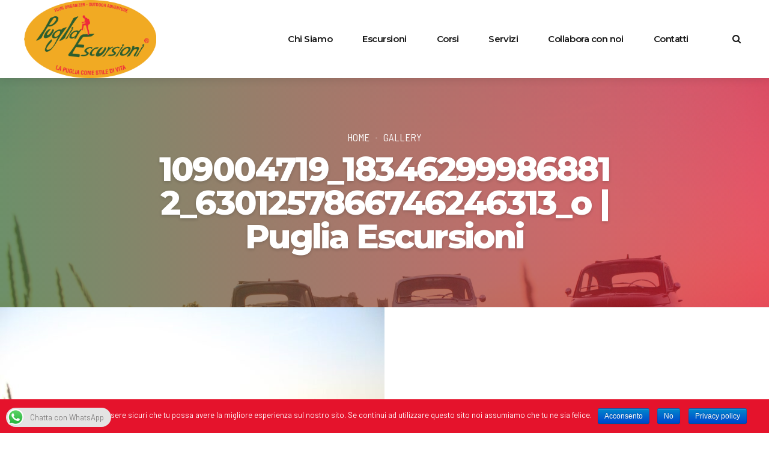

--- FILE ---
content_type: text/html; charset=UTF-8
request_url: https://www.pugliaescursioni.com/gallery/109004719_183462999868812_6301257866746246313_o/
body_size: 33651
content:
<!DOCTYPE html>
<html lang="it-IT" data-bt-theme="Travelicious 1.2.4">
<head>
		<meta charset="UTF-8">
		<meta name="viewport" content="width=device-width, initial-scale=1, maximum-scale=1, user-scalable=no">
		<meta name="mobile-web-app-capable" content="yes">
		<meta name="apple-mobile-web-app-capable" content="yes">
	<!-- Manifest added by SuperPWA - Progressive Web Apps Plugin For WordPress -->
<link rel="manifest" href="/superpwa-manifest.json">
<meta name="theme-color" content="#2d5e2e">
<!-- / SuperPWA.com -->
<title>109004719_183462999868812_6301257866746246313_o | Puglia Escursioni</title>
<style> .bt_bb_progress_bar.bt_bb_style_outline.bt_bb_color_scheme_1 .bt_bb_progress_bar_bg,.bt_bb_progress_bar.bt_bb_style_line.bt_bb_color_scheme_1 .bt_bb_progress_bar_bg{background:#181818;}.bt_bb_progress_bar.bt_bb_style_outline.bt_bb_color_scheme_1 .bt_bb_progress_bar_inner,.bt_bb_progress_bar.bt_bb_style_line.bt_bb_color_scheme_1 .bt_bb_progress_bar_inner{border-color:#ffffff;color:#ffffff;}.bt_bb_progress_bar.bt_bb_style_filled.bt_bb_color_scheme_1 .bt_bb_progress_bar_bg {background:#ffffff;}.bt_bb_progress_bar.bt_bb_style_filled.bt_bb_color_scheme_1 .bt_bb_progress_bar_inner {background:#181818;color:#ffffff;} .bt_bb_color_scheme_1.bt_bb_icon .bt_bb_icon_holder { color:#ffffff; }.bt_bb_color_scheme_1.bt_bb_icon:hover a.bt_bb_icon_holder { color:#181818; }.bt_bb_color_scheme_1.bt_bb_icon.bt_bb_style_outline .bt_bb_icon_holder:before {background-color:transparent;box-shadow:0 0 0 1px #ffffff inset;color:#ffffff;}.bt_bb_color_scheme_1.bt_bb_icon.bt_bb_style_outline:hover a.bt_bb_icon_holder:before {background-color:#ffffff;box-shadow:0 0 0 1em #ffffff inset;color:#181818;}.bt_bb_color_scheme_1.bt_bb_icon.bt_bb_style_filled .bt_bb_icon_holder:before {box-shadow:0 0 0 1em #181818 inset;color:#ffffff;}.bt_bb_color_scheme_1.bt_bb_icon.bt_bb_style_filled:hover a.bt_bb_icon_holder:before {box-shadow:0 0 0 1px #181818 inset;background-color:#ffffff;color:#181818;}.bt_bb_color_scheme_1.bt_bb_icon.bt_bb_style_borderless .bt_bb_icon_holder:before {color:#ffffff;}.bt_bb_color_scheme_1.bt_bb_icon.bt_bb_style_borderless:hover a.bt_bb_icon_holder:before {color:#181818;} .bt_bb_color_scheme_1.bt_bb_button.bt_bb_style_outline a {box-shadow:0 0 0 1px #ffffff inset;color:#ffffff;background-color:transparent;}.bt_bb_color_scheme_1.bt_bb_button.bt_bb_style_outline a:hover {box-shadow:0 0 0 2em #ffffff inset;color:#181818;}.bt_bb_color_scheme_1.bt_bb_button.bt_bb_style_filled a {box-shadow:0 0 0 2em #181818 inset;color:#ffffff;}.bt_bb_color_scheme_1.bt_bb_button.bt_bb_style_filled a:hover {box-shadow:0 0 0 0px #181818 inset;background-color:#ffffff;color:#181818;}.bt_bb_color_scheme_1.bt_bb_button.bt_bb_style_clean a,.bt_bb_color_scheme_1.bt_bb_icon.bt_bb_style_borderless a {color:#ffffff;}.bt_bb_color_scheme_1.bt_bb_button.bt_bb_style_clean a:hover,.bt_bb_color_scheme_1.bt_bb_icon.bt_bb_style_borderless:hover a {color:#181818;} .bt_bb_color_scheme_1.bt_bb_style_outline.bt_bb_service .bt_bb_icon_holder{box-shadow:0 0 0 1px #ffffff inset;color:#ffffff;background-color:transparent;}.bt_bb_color_scheme_1.bt_bb_style_outline.bt_bb_service:hover .bt_bb_icon_holder {box-shadow:0 0 0 1em #ffffff inset;background-color:#ffffff;color:#181818;}.bt_bb_color_scheme_1.bt_bb_style_filled.bt_bb_service .bt_bb_icon_holder {box-shadow:0 0 0 1em #181818 inset;color:#ffffff;}.bt_bb_color_scheme_1.bt_bb_style_filled.bt_bb_service:hover .bt_bb_icon_holder{box-shadow:0 0 0 1px #181818 inset;background-color:#ffffff;color:#181818;}.bt_bb_color_scheme_1.bt_bb_style_borderless.bt_bb_service .bt_bb_icon_holder {color:#ffffff;}.bt_bb_color_scheme_1.bt_bb_style_borderless.bt_bb_service:hover .bt_bb_icon_holder {color:#181818;} .bt_bb_color_scheme_1.bt_bb_headline{color:#ffffff;}.bt_bb_color_scheme_1.bt_bb_headline .bt_bb_headline_superheadline{color:#181818;} .bt_bb_tabs.bt_bb_color_scheme_1.bt_bb_style_outline .bt_bb_tabs_header,.bt_bb_tabs.bt_bb_color_scheme_1.bt_bb_style_filled .bt_bb_tabs_header {border-color:#ffffff;}.bt_bb_tabs.bt_bb_color_scheme_1.bt_bb_style_outline .bt_bb_tabs_header li,.bt_bb_tabs.bt_bb_color_scheme_1.bt_bb_style_filled .bt_bb_tabs_header li:hover,.bt_bb_tabs.bt_bb_color_scheme_1.bt_bb_style_filled .bt_bb_tabs_header li.on {border-color:#ffffff;color:#ffffff;background-color:transparent;}.bt_bb_tabs.bt_bb_color_scheme_1.bt_bb_style_outline .bt_bb_tabs_header li:hover,.bt_bb_tabs.bt_bb_color_scheme_1.bt_bb_style_outline .bt_bb_tabs_header li.on,.bt_bb_tabs.bt_bb_color_scheme_1.bt_bb_style_filled .bt_bb_tabs_header li {background-color:#ffffff;color:#181818;border-color:#ffffff;}.bt_bb_tabs.bt_bb_color_scheme_1.bt_bb_style_simple .bt_bb_tabs_header li {color:#181818;}.bt_bb_tabs.bt_bb_color_scheme_1.bt_bb_style_simple .bt_bb_tabs_header li.on {color:#ffffff;border-color:#ffffff;} .bt_bb_accordion.bt_bb_color_scheme_1 .bt_bb_accordion_item {border-color:#ffffff;}.bt_bb_accordion.bt_bb_color_scheme_1.bt_bb_style_outline .bt_bb_accordion_item_title {border-color:#ffffff;color:#ffffff;background-color:transparent;}.bt_bb_accordion.bt_bb_color_scheme_1.bt_bb_style_outline .bt_bb_accordion_item.on .bt_bb_accordion_item_title,.bt_bb_accordion.bt_bb_color_scheme_1.bt_bb_style_outline .bt_bb_accordion_item .bt_bb_accordion_item_title:hover {color:#181818;background-color:#ffffff;}.bt_bb_accordion.bt_bb_color_scheme_1.bt_bb_style_filled .bt_bb_accordion_item .bt_bb_accordion_item_title {color:#181818;background-color:#ffffff;}.bt_bb_accordion.bt_bb_color_scheme_1.bt_bb_style_filled .bt_bb_accordion_item.on .bt_bb_accordion_item_title,.bt_bb_accordion.bt_bb_color_scheme_1.bt_bb_style_filled .bt_bb_accordion_item .bt_bb_accordion_item_title:hover {color:#ffffff;background-color:transparent;}.bt_bb_accordion.bt_bb_color_scheme_1.bt_bb_style_simple .bt_bb_accordion_item .bt_bb_accordion_item_title {color:#ffffff;border-color:#ffffff;}.bt_bb_accordion.bt_bb_color_scheme_1.bt_bb_style_simple .bt_bb_accordion_item .bt_bb_accordion_item_title:hover,.bt_bb_accordion.bt_bb_color_scheme_1.bt_bb_style_simple .bt_bb_accordion_item.on .bt_bb_accordion_item_title {color:#181818;border-color:#181818;} .bt_bb_price_list.bt_bb_color_scheme_1 {border-color:#181818;}.bt_bb_price_list.bt_bb_color_scheme_1 .bt_bb_price_list_title {color:#ffffff;background-color:#181818;}.bt_bb_price_list.bt_bb_color_scheme_1 ul li {border-color:#181818;} .bt_bb_section.bt_bb_color_scheme_1 {color:#ffffff;background-color:#181818;} .bt_bb_row.bt_bb_color_scheme_1 {color:#ffffff;background-color:#181818;} .bt_bb_column.bt_bb_color_scheme_1 {color:#ffffff;background-color:#181818;} .bt_bb_color_scheme_1.bt_bb_icon.bt_bb_style_outline .bt_bb_icon_holder:before {background-color:transparent;box-shadow:0 0 0 2px #ffffff inset !important;color:#ffffff;}.bt_bb_color_scheme_1.bt_bb_icon.bt_bb_style_outline:hover a.bt_bb_icon_holder:before {background-color:#ffffff;box-shadow:0 0 0 2em #ffffff inset !important;color:#181818;}.bt_bb_color_scheme_1.bt_bb_icon.bt_bb_style_filled .bt_bb_icon_holder:before {box-shadow:0 0 0 2em #181818 inset !important;color:#ffffff;}.bt_bb_color_scheme_1.bt_bb_icon.bt_bb_style_filled:hover a.bt_bb_icon_holder:before {box-shadow:0 0 0 2px #181818 inset !important;background-color:#ffffff;color:#181818;} .bt_bb_color_scheme_1.bt_bb_button.bt_bb_style_outline a {box-shadow:0 0 0 2px #ffffff inset;color:#ffffff;background-color:transparent;}.bt_bb_color_scheme_1.bt_bb_button.bt_bb_style_outline a:hover {box-shadow:0 0 0 2.5em #ffffff inset, 0 1px 3px rgba(24,24,24,.15);color:#181818;}.bt_bb_color_scheme_1.bt_bb_button.bt_bb_style_filled a {box-shadow:0 0 0 2.5em #181818 inset;background-color:#ffffff;color:#ffffff;}.bt_bb_color_scheme_1.bt_bb_button.bt_bb_style_filled a:hover {box-shadow:0 0 0 0 #181818 inset, 0 1px 3px rgba(24,24,24,.15);background-color:#ffffff;color:#181818;}.bt_bb_color_scheme_1.bt_bb_button.bt_bb_style_clean a,.bt_bb_color_scheme_1.bt_bb_icon.bt_bb_style_borderless a {color:#ffffff;}.bt_bb_color_scheme_1.bt_bb_button.bt_bb_style_clean a:hover,.bt_bb_color_scheme_1.bt_bb_icon.bt_bb_style_borderless:hover a {color:#181818;} .bt_bb_color_scheme_1.bt_bb_style_outline.bt_bb_service .bt_bb_icon_holder{box-shadow:0 0 0 2px #ffffff inset;color:#ffffff;background-color:transparent;}.bt_bb_color_scheme_1.bt_bb_style_outline.bt_bb_service:hover .bt_bb_icon_holder {box-shadow:0 0 0 2em #ffffff inset;background-color:#ffffff;color:#181818;}.bt_bb_color_scheme_1.bt_bb_style_filled.bt_bb_service .bt_bb_icon_holder {box-shadow:0 0 0 2em #181818 inset;color:#ffffff;}.bt_bb_color_scheme_1.bt_bb_style_filled.bt_bb_service:hover .bt_bb_icon_holder{box-shadow:0 0 0 2px #181818 inset;background-color:#ffffff;color:#181818;}.bt_bb_color_scheme_1.bt_bb_style_borderless.bt_bb_service .bt_bb_icon_holder {color:#ffffff;}.bt_bb_color_scheme_1.bt_bb_style_borderless.bt_bb_service:hover .bt_bb_icon_holder {color:#181818;} .bt_bb_color_scheme_1.bt_bb_headline h1 s:after,.bt_bb_color_scheme_1.bt_bb_headline h2 s:after,.bt_bb_color_scheme_1.bt_bb_headline h3 s:after,.bt_bb_color_scheme_1.bt_bb_headline h4 s:after,.bt_bb_color_scheme_1.bt_bb_headline h5 s:after,.bt_bb_color_scheme_1.bt_bb_headline h6 s:after {background:#ffffff;opacity:.15;} .bt_bb_price_list.bt_bb_color_scheme_1 {background:#181818;}.bt_bb_price_list.bt_bb_color_scheme_1 .bt_bb_price_list_title {color:#ffffff;}.bt_bb_price_list.bt_bb_color_scheme_1 .bt_bb_price_list_price {color:#ffffff;} .bt_bb_progress_bar.bt_bb_style_line.bt_bb_color_scheme_1 .bt_bb_progress_bar_inner:after {background:#ffffff;} .bt_bb_section.bt_bb_color_scheme_1 {color:#ffffff;background-color:#181818;} .bt_bb_section.bt_bb_color_scheme_1 .bt_bb_google_maps .bt_bb_google_maps_content .bt_bb_google_maps_content_wrapper .bt_bb_google_maps_location {background-color:#181818;}</style><style> .bt_bb_progress_bar.bt_bb_style_outline.bt_bb_color_scheme_2 .bt_bb_progress_bar_bg,.bt_bb_progress_bar.bt_bb_style_line.bt_bb_color_scheme_2 .bt_bb_progress_bar_bg{background:#ffffff;}.bt_bb_progress_bar.bt_bb_style_outline.bt_bb_color_scheme_2 .bt_bb_progress_bar_inner,.bt_bb_progress_bar.bt_bb_style_line.bt_bb_color_scheme_2 .bt_bb_progress_bar_inner{border-color:#181818;color:#181818;}.bt_bb_progress_bar.bt_bb_style_filled.bt_bb_color_scheme_2 .bt_bb_progress_bar_bg {background:#181818;}.bt_bb_progress_bar.bt_bb_style_filled.bt_bb_color_scheme_2 .bt_bb_progress_bar_inner {background:#ffffff;color:#181818;} .bt_bb_color_scheme_2.bt_bb_icon .bt_bb_icon_holder { color:#181818; }.bt_bb_color_scheme_2.bt_bb_icon:hover a.bt_bb_icon_holder { color:#ffffff; }.bt_bb_color_scheme_2.bt_bb_icon.bt_bb_style_outline .bt_bb_icon_holder:before {background-color:transparent;box-shadow:0 0 0 1px #181818 inset;color:#181818;}.bt_bb_color_scheme_2.bt_bb_icon.bt_bb_style_outline:hover a.bt_bb_icon_holder:before {background-color:#181818;box-shadow:0 0 0 1em #181818 inset;color:#ffffff;}.bt_bb_color_scheme_2.bt_bb_icon.bt_bb_style_filled .bt_bb_icon_holder:before {box-shadow:0 0 0 1em #ffffff inset;color:#181818;}.bt_bb_color_scheme_2.bt_bb_icon.bt_bb_style_filled:hover a.bt_bb_icon_holder:before {box-shadow:0 0 0 1px #ffffff inset;background-color:#181818;color:#ffffff;}.bt_bb_color_scheme_2.bt_bb_icon.bt_bb_style_borderless .bt_bb_icon_holder:before {color:#181818;}.bt_bb_color_scheme_2.bt_bb_icon.bt_bb_style_borderless:hover a.bt_bb_icon_holder:before {color:#ffffff;} .bt_bb_color_scheme_2.bt_bb_button.bt_bb_style_outline a {box-shadow:0 0 0 1px #181818 inset;color:#181818;background-color:transparent;}.bt_bb_color_scheme_2.bt_bb_button.bt_bb_style_outline a:hover {box-shadow:0 0 0 2em #181818 inset;color:#ffffff;}.bt_bb_color_scheme_2.bt_bb_button.bt_bb_style_filled a {box-shadow:0 0 0 2em #ffffff inset;color:#181818;}.bt_bb_color_scheme_2.bt_bb_button.bt_bb_style_filled a:hover {box-shadow:0 0 0 0px #ffffff inset;background-color:#181818;color:#ffffff;}.bt_bb_color_scheme_2.bt_bb_button.bt_bb_style_clean a,.bt_bb_color_scheme_2.bt_bb_icon.bt_bb_style_borderless a {color:#181818;}.bt_bb_color_scheme_2.bt_bb_button.bt_bb_style_clean a:hover,.bt_bb_color_scheme_2.bt_bb_icon.bt_bb_style_borderless:hover a {color:#ffffff;} .bt_bb_color_scheme_2.bt_bb_style_outline.bt_bb_service .bt_bb_icon_holder{box-shadow:0 0 0 1px #181818 inset;color:#181818;background-color:transparent;}.bt_bb_color_scheme_2.bt_bb_style_outline.bt_bb_service:hover .bt_bb_icon_holder {box-shadow:0 0 0 1em #181818 inset;background-color:#181818;color:#ffffff;}.bt_bb_color_scheme_2.bt_bb_style_filled.bt_bb_service .bt_bb_icon_holder {box-shadow:0 0 0 1em #ffffff inset;color:#181818;}.bt_bb_color_scheme_2.bt_bb_style_filled.bt_bb_service:hover .bt_bb_icon_holder{box-shadow:0 0 0 1px #ffffff inset;background-color:#181818;color:#ffffff;}.bt_bb_color_scheme_2.bt_bb_style_borderless.bt_bb_service .bt_bb_icon_holder {color:#181818;}.bt_bb_color_scheme_2.bt_bb_style_borderless.bt_bb_service:hover .bt_bb_icon_holder {color:#ffffff;} .bt_bb_color_scheme_2.bt_bb_headline{color:#181818;}.bt_bb_color_scheme_2.bt_bb_headline .bt_bb_headline_superheadline{color:#ffffff;} .bt_bb_tabs.bt_bb_color_scheme_2.bt_bb_style_outline .bt_bb_tabs_header,.bt_bb_tabs.bt_bb_color_scheme_2.bt_bb_style_filled .bt_bb_tabs_header {border-color:#181818;}.bt_bb_tabs.bt_bb_color_scheme_2.bt_bb_style_outline .bt_bb_tabs_header li,.bt_bb_tabs.bt_bb_color_scheme_2.bt_bb_style_filled .bt_bb_tabs_header li:hover,.bt_bb_tabs.bt_bb_color_scheme_2.bt_bb_style_filled .bt_bb_tabs_header li.on {border-color:#181818;color:#181818;background-color:transparent;}.bt_bb_tabs.bt_bb_color_scheme_2.bt_bb_style_outline .bt_bb_tabs_header li:hover,.bt_bb_tabs.bt_bb_color_scheme_2.bt_bb_style_outline .bt_bb_tabs_header li.on,.bt_bb_tabs.bt_bb_color_scheme_2.bt_bb_style_filled .bt_bb_tabs_header li {background-color:#181818;color:#ffffff;border-color:#181818;}.bt_bb_tabs.bt_bb_color_scheme_2.bt_bb_style_simple .bt_bb_tabs_header li {color:#ffffff;}.bt_bb_tabs.bt_bb_color_scheme_2.bt_bb_style_simple .bt_bb_tabs_header li.on {color:#181818;border-color:#181818;} .bt_bb_accordion.bt_bb_color_scheme_2 .bt_bb_accordion_item {border-color:#181818;}.bt_bb_accordion.bt_bb_color_scheme_2.bt_bb_style_outline .bt_bb_accordion_item_title {border-color:#181818;color:#181818;background-color:transparent;}.bt_bb_accordion.bt_bb_color_scheme_2.bt_bb_style_outline .bt_bb_accordion_item.on .bt_bb_accordion_item_title,.bt_bb_accordion.bt_bb_color_scheme_2.bt_bb_style_outline .bt_bb_accordion_item .bt_bb_accordion_item_title:hover {color:#ffffff;background-color:#181818;}.bt_bb_accordion.bt_bb_color_scheme_2.bt_bb_style_filled .bt_bb_accordion_item .bt_bb_accordion_item_title {color:#ffffff;background-color:#181818;}.bt_bb_accordion.bt_bb_color_scheme_2.bt_bb_style_filled .bt_bb_accordion_item.on .bt_bb_accordion_item_title,.bt_bb_accordion.bt_bb_color_scheme_2.bt_bb_style_filled .bt_bb_accordion_item .bt_bb_accordion_item_title:hover {color:#181818;background-color:transparent;}.bt_bb_accordion.bt_bb_color_scheme_2.bt_bb_style_simple .bt_bb_accordion_item .bt_bb_accordion_item_title {color:#181818;border-color:#181818;}.bt_bb_accordion.bt_bb_color_scheme_2.bt_bb_style_simple .bt_bb_accordion_item .bt_bb_accordion_item_title:hover,.bt_bb_accordion.bt_bb_color_scheme_2.bt_bb_style_simple .bt_bb_accordion_item.on .bt_bb_accordion_item_title {color:#ffffff;border-color:#ffffff;} .bt_bb_price_list.bt_bb_color_scheme_2 {border-color:#ffffff;}.bt_bb_price_list.bt_bb_color_scheme_2 .bt_bb_price_list_title {color:#181818;background-color:#ffffff;}.bt_bb_price_list.bt_bb_color_scheme_2 ul li {border-color:#ffffff;} .bt_bb_section.bt_bb_color_scheme_2 {color:#181818;background-color:#ffffff;} .bt_bb_row.bt_bb_color_scheme_2 {color:#181818;background-color:#ffffff;} .bt_bb_column.bt_bb_color_scheme_2 {color:#181818;background-color:#ffffff;} .bt_bb_color_scheme_2.bt_bb_icon.bt_bb_style_outline .bt_bb_icon_holder:before {background-color:transparent;box-shadow:0 0 0 2px #181818 inset !important;color:#181818;}.bt_bb_color_scheme_2.bt_bb_icon.bt_bb_style_outline:hover a.bt_bb_icon_holder:before {background-color:#181818;box-shadow:0 0 0 2em #181818 inset !important;color:#ffffff;}.bt_bb_color_scheme_2.bt_bb_icon.bt_bb_style_filled .bt_bb_icon_holder:before {box-shadow:0 0 0 2em #ffffff inset !important;color:#181818;}.bt_bb_color_scheme_2.bt_bb_icon.bt_bb_style_filled:hover a.bt_bb_icon_holder:before {box-shadow:0 0 0 2px #ffffff inset !important;background-color:#181818;color:#ffffff;} .bt_bb_color_scheme_2.bt_bb_button.bt_bb_style_outline a {box-shadow:0 0 0 2px #181818 inset;color:#181818;background-color:transparent;}.bt_bb_color_scheme_2.bt_bb_button.bt_bb_style_outline a:hover {box-shadow:0 0 0 2.5em #181818 inset, 0 1px 3px rgba(24,24,24,.15);color:#ffffff;}.bt_bb_color_scheme_2.bt_bb_button.bt_bb_style_filled a {box-shadow:0 0 0 2.5em #ffffff inset;background-color:#181818;color:#181818;}.bt_bb_color_scheme_2.bt_bb_button.bt_bb_style_filled a:hover {box-shadow:0 0 0 0 #ffffff inset, 0 1px 3px rgba(24,24,24,.15);background-color:#181818;color:#ffffff;}.bt_bb_color_scheme_2.bt_bb_button.bt_bb_style_clean a,.bt_bb_color_scheme_2.bt_bb_icon.bt_bb_style_borderless a {color:#181818;}.bt_bb_color_scheme_2.bt_bb_button.bt_bb_style_clean a:hover,.bt_bb_color_scheme_2.bt_bb_icon.bt_bb_style_borderless:hover a {color:#ffffff;} .bt_bb_color_scheme_2.bt_bb_style_outline.bt_bb_service .bt_bb_icon_holder{box-shadow:0 0 0 2px #181818 inset;color:#181818;background-color:transparent;}.bt_bb_color_scheme_2.bt_bb_style_outline.bt_bb_service:hover .bt_bb_icon_holder {box-shadow:0 0 0 2em #181818 inset;background-color:#181818;color:#ffffff;}.bt_bb_color_scheme_2.bt_bb_style_filled.bt_bb_service .bt_bb_icon_holder {box-shadow:0 0 0 2em #ffffff inset;color:#181818;}.bt_bb_color_scheme_2.bt_bb_style_filled.bt_bb_service:hover .bt_bb_icon_holder{box-shadow:0 0 0 2px #ffffff inset;background-color:#181818;color:#ffffff;}.bt_bb_color_scheme_2.bt_bb_style_borderless.bt_bb_service .bt_bb_icon_holder {color:#181818;}.bt_bb_color_scheme_2.bt_bb_style_borderless.bt_bb_service:hover .bt_bb_icon_holder {color:#ffffff;} .bt_bb_color_scheme_2.bt_bb_headline h1 s:after,.bt_bb_color_scheme_2.bt_bb_headline h2 s:after,.bt_bb_color_scheme_2.bt_bb_headline h3 s:after,.bt_bb_color_scheme_2.bt_bb_headline h4 s:after,.bt_bb_color_scheme_2.bt_bb_headline h5 s:after,.bt_bb_color_scheme_2.bt_bb_headline h6 s:after {background:#181818;opacity:.15;} .bt_bb_price_list.bt_bb_color_scheme_2 {background:#ffffff;}.bt_bb_price_list.bt_bb_color_scheme_2 .bt_bb_price_list_title {color:#181818;}.bt_bb_price_list.bt_bb_color_scheme_2 .bt_bb_price_list_price {color:#181818;} .bt_bb_progress_bar.bt_bb_style_line.bt_bb_color_scheme_2 .bt_bb_progress_bar_inner:after {background:#181818;} .bt_bb_section.bt_bb_color_scheme_2 {color:#181818;background-color:#ffffff;} .bt_bb_section.bt_bb_color_scheme_2 .bt_bb_google_maps .bt_bb_google_maps_content .bt_bb_google_maps_content_wrapper .bt_bb_google_maps_location {background-color:#ffffff;}</style><style> .bt_bb_progress_bar.bt_bb_style_outline.bt_bb_color_scheme_3 .bt_bb_progress_bar_bg,.bt_bb_progress_bar.bt_bb_style_line.bt_bb_color_scheme_3 .bt_bb_progress_bar_bg{background:#181818;}.bt_bb_progress_bar.bt_bb_style_outline.bt_bb_color_scheme_3 .bt_bb_progress_bar_inner,.bt_bb_progress_bar.bt_bb_style_line.bt_bb_color_scheme_3 .bt_bb_progress_bar_inner{border-color:#2e5f29;color:#2e5f29;}.bt_bb_progress_bar.bt_bb_style_filled.bt_bb_color_scheme_3 .bt_bb_progress_bar_bg {background:#2e5f29;}.bt_bb_progress_bar.bt_bb_style_filled.bt_bb_color_scheme_3 .bt_bb_progress_bar_inner {background:#181818;color:#2e5f29;} .bt_bb_color_scheme_3.bt_bb_icon .bt_bb_icon_holder { color:#2e5f29; }.bt_bb_color_scheme_3.bt_bb_icon:hover a.bt_bb_icon_holder { color:#181818; }.bt_bb_color_scheme_3.bt_bb_icon.bt_bb_style_outline .bt_bb_icon_holder:before {background-color:transparent;box-shadow:0 0 0 1px #2e5f29 inset;color:#2e5f29;}.bt_bb_color_scheme_3.bt_bb_icon.bt_bb_style_outline:hover a.bt_bb_icon_holder:before {background-color:#2e5f29;box-shadow:0 0 0 1em #2e5f29 inset;color:#181818;}.bt_bb_color_scheme_3.bt_bb_icon.bt_bb_style_filled .bt_bb_icon_holder:before {box-shadow:0 0 0 1em #181818 inset;color:#2e5f29;}.bt_bb_color_scheme_3.bt_bb_icon.bt_bb_style_filled:hover a.bt_bb_icon_holder:before {box-shadow:0 0 0 1px #181818 inset;background-color:#2e5f29;color:#181818;}.bt_bb_color_scheme_3.bt_bb_icon.bt_bb_style_borderless .bt_bb_icon_holder:before {color:#2e5f29;}.bt_bb_color_scheme_3.bt_bb_icon.bt_bb_style_borderless:hover a.bt_bb_icon_holder:before {color:#181818;} .bt_bb_color_scheme_3.bt_bb_button.bt_bb_style_outline a {box-shadow:0 0 0 1px #2e5f29 inset;color:#2e5f29;background-color:transparent;}.bt_bb_color_scheme_3.bt_bb_button.bt_bb_style_outline a:hover {box-shadow:0 0 0 2em #2e5f29 inset;color:#181818;}.bt_bb_color_scheme_3.bt_bb_button.bt_bb_style_filled a {box-shadow:0 0 0 2em #181818 inset;color:#2e5f29;}.bt_bb_color_scheme_3.bt_bb_button.bt_bb_style_filled a:hover {box-shadow:0 0 0 0px #181818 inset;background-color:#2e5f29;color:#181818;}.bt_bb_color_scheme_3.bt_bb_button.bt_bb_style_clean a,.bt_bb_color_scheme_3.bt_bb_icon.bt_bb_style_borderless a {color:#2e5f29;}.bt_bb_color_scheme_3.bt_bb_button.bt_bb_style_clean a:hover,.bt_bb_color_scheme_3.bt_bb_icon.bt_bb_style_borderless:hover a {color:#181818;} .bt_bb_color_scheme_3.bt_bb_style_outline.bt_bb_service .bt_bb_icon_holder{box-shadow:0 0 0 1px #2e5f29 inset;color:#2e5f29;background-color:transparent;}.bt_bb_color_scheme_3.bt_bb_style_outline.bt_bb_service:hover .bt_bb_icon_holder {box-shadow:0 0 0 1em #2e5f29 inset;background-color:#2e5f29;color:#181818;}.bt_bb_color_scheme_3.bt_bb_style_filled.bt_bb_service .bt_bb_icon_holder {box-shadow:0 0 0 1em #181818 inset;color:#2e5f29;}.bt_bb_color_scheme_3.bt_bb_style_filled.bt_bb_service:hover .bt_bb_icon_holder{box-shadow:0 0 0 1px #181818 inset;background-color:#2e5f29;color:#181818;}.bt_bb_color_scheme_3.bt_bb_style_borderless.bt_bb_service .bt_bb_icon_holder {color:#2e5f29;}.bt_bb_color_scheme_3.bt_bb_style_borderless.bt_bb_service:hover .bt_bb_icon_holder {color:#181818;} .bt_bb_color_scheme_3.bt_bb_headline{color:#2e5f29;}.bt_bb_color_scheme_3.bt_bb_headline .bt_bb_headline_superheadline{color:#181818;} .bt_bb_tabs.bt_bb_color_scheme_3.bt_bb_style_outline .bt_bb_tabs_header,.bt_bb_tabs.bt_bb_color_scheme_3.bt_bb_style_filled .bt_bb_tabs_header {border-color:#2e5f29;}.bt_bb_tabs.bt_bb_color_scheme_3.bt_bb_style_outline .bt_bb_tabs_header li,.bt_bb_tabs.bt_bb_color_scheme_3.bt_bb_style_filled .bt_bb_tabs_header li:hover,.bt_bb_tabs.bt_bb_color_scheme_3.bt_bb_style_filled .bt_bb_tabs_header li.on {border-color:#2e5f29;color:#2e5f29;background-color:transparent;}.bt_bb_tabs.bt_bb_color_scheme_3.bt_bb_style_outline .bt_bb_tabs_header li:hover,.bt_bb_tabs.bt_bb_color_scheme_3.bt_bb_style_outline .bt_bb_tabs_header li.on,.bt_bb_tabs.bt_bb_color_scheme_3.bt_bb_style_filled .bt_bb_tabs_header li {background-color:#2e5f29;color:#181818;border-color:#2e5f29;}.bt_bb_tabs.bt_bb_color_scheme_3.bt_bb_style_simple .bt_bb_tabs_header li {color:#181818;}.bt_bb_tabs.bt_bb_color_scheme_3.bt_bb_style_simple .bt_bb_tabs_header li.on {color:#2e5f29;border-color:#2e5f29;} .bt_bb_accordion.bt_bb_color_scheme_3 .bt_bb_accordion_item {border-color:#2e5f29;}.bt_bb_accordion.bt_bb_color_scheme_3.bt_bb_style_outline .bt_bb_accordion_item_title {border-color:#2e5f29;color:#2e5f29;background-color:transparent;}.bt_bb_accordion.bt_bb_color_scheme_3.bt_bb_style_outline .bt_bb_accordion_item.on .bt_bb_accordion_item_title,.bt_bb_accordion.bt_bb_color_scheme_3.bt_bb_style_outline .bt_bb_accordion_item .bt_bb_accordion_item_title:hover {color:#181818;background-color:#2e5f29;}.bt_bb_accordion.bt_bb_color_scheme_3.bt_bb_style_filled .bt_bb_accordion_item .bt_bb_accordion_item_title {color:#181818;background-color:#2e5f29;}.bt_bb_accordion.bt_bb_color_scheme_3.bt_bb_style_filled .bt_bb_accordion_item.on .bt_bb_accordion_item_title,.bt_bb_accordion.bt_bb_color_scheme_3.bt_bb_style_filled .bt_bb_accordion_item .bt_bb_accordion_item_title:hover {color:#2e5f29;background-color:transparent;}.bt_bb_accordion.bt_bb_color_scheme_3.bt_bb_style_simple .bt_bb_accordion_item .bt_bb_accordion_item_title {color:#2e5f29;border-color:#2e5f29;}.bt_bb_accordion.bt_bb_color_scheme_3.bt_bb_style_simple .bt_bb_accordion_item .bt_bb_accordion_item_title:hover,.bt_bb_accordion.bt_bb_color_scheme_3.bt_bb_style_simple .bt_bb_accordion_item.on .bt_bb_accordion_item_title {color:#181818;border-color:#181818;} .bt_bb_price_list.bt_bb_color_scheme_3 {border-color:#181818;}.bt_bb_price_list.bt_bb_color_scheme_3 .bt_bb_price_list_title {color:#2e5f29;background-color:#181818;}.bt_bb_price_list.bt_bb_color_scheme_3 ul li {border-color:#181818;} .bt_bb_section.bt_bb_color_scheme_3 {color:#2e5f29;background-color:#181818;} .bt_bb_row.bt_bb_color_scheme_3 {color:#2e5f29;background-color:#181818;} .bt_bb_column.bt_bb_color_scheme_3 {color:#2e5f29;background-color:#181818;} .bt_bb_color_scheme_3.bt_bb_icon.bt_bb_style_outline .bt_bb_icon_holder:before {background-color:transparent;box-shadow:0 0 0 2px #2e5f29 inset !important;color:#2e5f29;}.bt_bb_color_scheme_3.bt_bb_icon.bt_bb_style_outline:hover a.bt_bb_icon_holder:before {background-color:#2e5f29;box-shadow:0 0 0 2em #2e5f29 inset !important;color:#181818;}.bt_bb_color_scheme_3.bt_bb_icon.bt_bb_style_filled .bt_bb_icon_holder:before {box-shadow:0 0 0 2em #181818 inset !important;color:#2e5f29;}.bt_bb_color_scheme_3.bt_bb_icon.bt_bb_style_filled:hover a.bt_bb_icon_holder:before {box-shadow:0 0 0 2px #181818 inset !important;background-color:#2e5f29;color:#181818;} .bt_bb_color_scheme_3.bt_bb_button.bt_bb_style_outline a {box-shadow:0 0 0 2px #2e5f29 inset;color:#2e5f29;background-color:transparent;}.bt_bb_color_scheme_3.bt_bb_button.bt_bb_style_outline a:hover {box-shadow:0 0 0 2.5em #2e5f29 inset, 0 1px 3px rgba(24,24,24,.15);color:#181818;}.bt_bb_color_scheme_3.bt_bb_button.bt_bb_style_filled a {box-shadow:0 0 0 2.5em #181818 inset;background-color:#2e5f29;color:#2e5f29;}.bt_bb_color_scheme_3.bt_bb_button.bt_bb_style_filled a:hover {box-shadow:0 0 0 0 #181818 inset, 0 1px 3px rgba(24,24,24,.15);background-color:#2e5f29;color:#181818;}.bt_bb_color_scheme_3.bt_bb_button.bt_bb_style_clean a,.bt_bb_color_scheme_3.bt_bb_icon.bt_bb_style_borderless a {color:#2e5f29;}.bt_bb_color_scheme_3.bt_bb_button.bt_bb_style_clean a:hover,.bt_bb_color_scheme_3.bt_bb_icon.bt_bb_style_borderless:hover a {color:#181818;} .bt_bb_color_scheme_3.bt_bb_style_outline.bt_bb_service .bt_bb_icon_holder{box-shadow:0 0 0 2px #2e5f29 inset;color:#2e5f29;background-color:transparent;}.bt_bb_color_scheme_3.bt_bb_style_outline.bt_bb_service:hover .bt_bb_icon_holder {box-shadow:0 0 0 2em #2e5f29 inset;background-color:#2e5f29;color:#181818;}.bt_bb_color_scheme_3.bt_bb_style_filled.bt_bb_service .bt_bb_icon_holder {box-shadow:0 0 0 2em #181818 inset;color:#2e5f29;}.bt_bb_color_scheme_3.bt_bb_style_filled.bt_bb_service:hover .bt_bb_icon_holder{box-shadow:0 0 0 2px #181818 inset;background-color:#2e5f29;color:#181818;}.bt_bb_color_scheme_3.bt_bb_style_borderless.bt_bb_service .bt_bb_icon_holder {color:#2e5f29;}.bt_bb_color_scheme_3.bt_bb_style_borderless.bt_bb_service:hover .bt_bb_icon_holder {color:#181818;} .bt_bb_color_scheme_3.bt_bb_headline h1 s:after,.bt_bb_color_scheme_3.bt_bb_headline h2 s:after,.bt_bb_color_scheme_3.bt_bb_headline h3 s:after,.bt_bb_color_scheme_3.bt_bb_headline h4 s:after,.bt_bb_color_scheme_3.bt_bb_headline h5 s:after,.bt_bb_color_scheme_3.bt_bb_headline h6 s:after {background:#2e5f29;opacity:.15;} .bt_bb_price_list.bt_bb_color_scheme_3 {background:#181818;}.bt_bb_price_list.bt_bb_color_scheme_3 .bt_bb_price_list_title {color:#2e5f29;}.bt_bb_price_list.bt_bb_color_scheme_3 .bt_bb_price_list_price {color:#2e5f29;} .bt_bb_progress_bar.bt_bb_style_line.bt_bb_color_scheme_3 .bt_bb_progress_bar_inner:after {background:#2e5f29;} .bt_bb_section.bt_bb_color_scheme_3 {color:#2e5f29;background-color:#181818;} .bt_bb_section.bt_bb_color_scheme_3 .bt_bb_google_maps .bt_bb_google_maps_content .bt_bb_google_maps_content_wrapper .bt_bb_google_maps_location {background-color:#181818;}</style><style> .bt_bb_progress_bar.bt_bb_style_outline.bt_bb_color_scheme_4 .bt_bb_progress_bar_bg,.bt_bb_progress_bar.bt_bb_style_line.bt_bb_color_scheme_4 .bt_bb_progress_bar_bg{background:#ffffff;}.bt_bb_progress_bar.bt_bb_style_outline.bt_bb_color_scheme_4 .bt_bb_progress_bar_inner,.bt_bb_progress_bar.bt_bb_style_line.bt_bb_color_scheme_4 .bt_bb_progress_bar_inner{border-color:#2e5f29;color:#2e5f29;}.bt_bb_progress_bar.bt_bb_style_filled.bt_bb_color_scheme_4 .bt_bb_progress_bar_bg {background:#2e5f29;}.bt_bb_progress_bar.bt_bb_style_filled.bt_bb_color_scheme_4 .bt_bb_progress_bar_inner {background:#ffffff;color:#2e5f29;} .bt_bb_color_scheme_4.bt_bb_icon .bt_bb_icon_holder { color:#2e5f29; }.bt_bb_color_scheme_4.bt_bb_icon:hover a.bt_bb_icon_holder { color:#ffffff; }.bt_bb_color_scheme_4.bt_bb_icon.bt_bb_style_outline .bt_bb_icon_holder:before {background-color:transparent;box-shadow:0 0 0 1px #2e5f29 inset;color:#2e5f29;}.bt_bb_color_scheme_4.bt_bb_icon.bt_bb_style_outline:hover a.bt_bb_icon_holder:before {background-color:#2e5f29;box-shadow:0 0 0 1em #2e5f29 inset;color:#ffffff;}.bt_bb_color_scheme_4.bt_bb_icon.bt_bb_style_filled .bt_bb_icon_holder:before {box-shadow:0 0 0 1em #ffffff inset;color:#2e5f29;}.bt_bb_color_scheme_4.bt_bb_icon.bt_bb_style_filled:hover a.bt_bb_icon_holder:before {box-shadow:0 0 0 1px #ffffff inset;background-color:#2e5f29;color:#ffffff;}.bt_bb_color_scheme_4.bt_bb_icon.bt_bb_style_borderless .bt_bb_icon_holder:before {color:#2e5f29;}.bt_bb_color_scheme_4.bt_bb_icon.bt_bb_style_borderless:hover a.bt_bb_icon_holder:before {color:#ffffff;} .bt_bb_color_scheme_4.bt_bb_button.bt_bb_style_outline a {box-shadow:0 0 0 1px #2e5f29 inset;color:#2e5f29;background-color:transparent;}.bt_bb_color_scheme_4.bt_bb_button.bt_bb_style_outline a:hover {box-shadow:0 0 0 2em #2e5f29 inset;color:#ffffff;}.bt_bb_color_scheme_4.bt_bb_button.bt_bb_style_filled a {box-shadow:0 0 0 2em #ffffff inset;color:#2e5f29;}.bt_bb_color_scheme_4.bt_bb_button.bt_bb_style_filled a:hover {box-shadow:0 0 0 0px #ffffff inset;background-color:#2e5f29;color:#ffffff;}.bt_bb_color_scheme_4.bt_bb_button.bt_bb_style_clean a,.bt_bb_color_scheme_4.bt_bb_icon.bt_bb_style_borderless a {color:#2e5f29;}.bt_bb_color_scheme_4.bt_bb_button.bt_bb_style_clean a:hover,.bt_bb_color_scheme_4.bt_bb_icon.bt_bb_style_borderless:hover a {color:#ffffff;} .bt_bb_color_scheme_4.bt_bb_style_outline.bt_bb_service .bt_bb_icon_holder{box-shadow:0 0 0 1px #2e5f29 inset;color:#2e5f29;background-color:transparent;}.bt_bb_color_scheme_4.bt_bb_style_outline.bt_bb_service:hover .bt_bb_icon_holder {box-shadow:0 0 0 1em #2e5f29 inset;background-color:#2e5f29;color:#ffffff;}.bt_bb_color_scheme_4.bt_bb_style_filled.bt_bb_service .bt_bb_icon_holder {box-shadow:0 0 0 1em #ffffff inset;color:#2e5f29;}.bt_bb_color_scheme_4.bt_bb_style_filled.bt_bb_service:hover .bt_bb_icon_holder{box-shadow:0 0 0 1px #ffffff inset;background-color:#2e5f29;color:#ffffff;}.bt_bb_color_scheme_4.bt_bb_style_borderless.bt_bb_service .bt_bb_icon_holder {color:#2e5f29;}.bt_bb_color_scheme_4.bt_bb_style_borderless.bt_bb_service:hover .bt_bb_icon_holder {color:#ffffff;} .bt_bb_color_scheme_4.bt_bb_headline{color:#2e5f29;}.bt_bb_color_scheme_4.bt_bb_headline .bt_bb_headline_superheadline{color:#ffffff;} .bt_bb_tabs.bt_bb_color_scheme_4.bt_bb_style_outline .bt_bb_tabs_header,.bt_bb_tabs.bt_bb_color_scheme_4.bt_bb_style_filled .bt_bb_tabs_header {border-color:#2e5f29;}.bt_bb_tabs.bt_bb_color_scheme_4.bt_bb_style_outline .bt_bb_tabs_header li,.bt_bb_tabs.bt_bb_color_scheme_4.bt_bb_style_filled .bt_bb_tabs_header li:hover,.bt_bb_tabs.bt_bb_color_scheme_4.bt_bb_style_filled .bt_bb_tabs_header li.on {border-color:#2e5f29;color:#2e5f29;background-color:transparent;}.bt_bb_tabs.bt_bb_color_scheme_4.bt_bb_style_outline .bt_bb_tabs_header li:hover,.bt_bb_tabs.bt_bb_color_scheme_4.bt_bb_style_outline .bt_bb_tabs_header li.on,.bt_bb_tabs.bt_bb_color_scheme_4.bt_bb_style_filled .bt_bb_tabs_header li {background-color:#2e5f29;color:#ffffff;border-color:#2e5f29;}.bt_bb_tabs.bt_bb_color_scheme_4.bt_bb_style_simple .bt_bb_tabs_header li {color:#ffffff;}.bt_bb_tabs.bt_bb_color_scheme_4.bt_bb_style_simple .bt_bb_tabs_header li.on {color:#2e5f29;border-color:#2e5f29;} .bt_bb_accordion.bt_bb_color_scheme_4 .bt_bb_accordion_item {border-color:#2e5f29;}.bt_bb_accordion.bt_bb_color_scheme_4.bt_bb_style_outline .bt_bb_accordion_item_title {border-color:#2e5f29;color:#2e5f29;background-color:transparent;}.bt_bb_accordion.bt_bb_color_scheme_4.bt_bb_style_outline .bt_bb_accordion_item.on .bt_bb_accordion_item_title,.bt_bb_accordion.bt_bb_color_scheme_4.bt_bb_style_outline .bt_bb_accordion_item .bt_bb_accordion_item_title:hover {color:#ffffff;background-color:#2e5f29;}.bt_bb_accordion.bt_bb_color_scheme_4.bt_bb_style_filled .bt_bb_accordion_item .bt_bb_accordion_item_title {color:#ffffff;background-color:#2e5f29;}.bt_bb_accordion.bt_bb_color_scheme_4.bt_bb_style_filled .bt_bb_accordion_item.on .bt_bb_accordion_item_title,.bt_bb_accordion.bt_bb_color_scheme_4.bt_bb_style_filled .bt_bb_accordion_item .bt_bb_accordion_item_title:hover {color:#2e5f29;background-color:transparent;}.bt_bb_accordion.bt_bb_color_scheme_4.bt_bb_style_simple .bt_bb_accordion_item .bt_bb_accordion_item_title {color:#2e5f29;border-color:#2e5f29;}.bt_bb_accordion.bt_bb_color_scheme_4.bt_bb_style_simple .bt_bb_accordion_item .bt_bb_accordion_item_title:hover,.bt_bb_accordion.bt_bb_color_scheme_4.bt_bb_style_simple .bt_bb_accordion_item.on .bt_bb_accordion_item_title {color:#ffffff;border-color:#ffffff;} .bt_bb_price_list.bt_bb_color_scheme_4 {border-color:#ffffff;}.bt_bb_price_list.bt_bb_color_scheme_4 .bt_bb_price_list_title {color:#2e5f29;background-color:#ffffff;}.bt_bb_price_list.bt_bb_color_scheme_4 ul li {border-color:#ffffff;} .bt_bb_section.bt_bb_color_scheme_4 {color:#2e5f29;background-color:#ffffff;} .bt_bb_row.bt_bb_color_scheme_4 {color:#2e5f29;background-color:#ffffff;} .bt_bb_column.bt_bb_color_scheme_4 {color:#2e5f29;background-color:#ffffff;} .bt_bb_color_scheme_4.bt_bb_icon.bt_bb_style_outline .bt_bb_icon_holder:before {background-color:transparent;box-shadow:0 0 0 2px #2e5f29 inset !important;color:#2e5f29;}.bt_bb_color_scheme_4.bt_bb_icon.bt_bb_style_outline:hover a.bt_bb_icon_holder:before {background-color:#2e5f29;box-shadow:0 0 0 2em #2e5f29 inset !important;color:#ffffff;}.bt_bb_color_scheme_4.bt_bb_icon.bt_bb_style_filled .bt_bb_icon_holder:before {box-shadow:0 0 0 2em #ffffff inset !important;color:#2e5f29;}.bt_bb_color_scheme_4.bt_bb_icon.bt_bb_style_filled:hover a.bt_bb_icon_holder:before {box-shadow:0 0 0 2px #ffffff inset !important;background-color:#2e5f29;color:#ffffff;} .bt_bb_color_scheme_4.bt_bb_button.bt_bb_style_outline a {box-shadow:0 0 0 2px #2e5f29 inset;color:#2e5f29;background-color:transparent;}.bt_bb_color_scheme_4.bt_bb_button.bt_bb_style_outline a:hover {box-shadow:0 0 0 2.5em #2e5f29 inset, 0 1px 3px rgba(24,24,24,.15);color:#ffffff;}.bt_bb_color_scheme_4.bt_bb_button.bt_bb_style_filled a {box-shadow:0 0 0 2.5em #ffffff inset;background-color:#2e5f29;color:#2e5f29;}.bt_bb_color_scheme_4.bt_bb_button.bt_bb_style_filled a:hover {box-shadow:0 0 0 0 #ffffff inset, 0 1px 3px rgba(24,24,24,.15);background-color:#2e5f29;color:#ffffff;}.bt_bb_color_scheme_4.bt_bb_button.bt_bb_style_clean a,.bt_bb_color_scheme_4.bt_bb_icon.bt_bb_style_borderless a {color:#2e5f29;}.bt_bb_color_scheme_4.bt_bb_button.bt_bb_style_clean a:hover,.bt_bb_color_scheme_4.bt_bb_icon.bt_bb_style_borderless:hover a {color:#ffffff;} .bt_bb_color_scheme_4.bt_bb_style_outline.bt_bb_service .bt_bb_icon_holder{box-shadow:0 0 0 2px #2e5f29 inset;color:#2e5f29;background-color:transparent;}.bt_bb_color_scheme_4.bt_bb_style_outline.bt_bb_service:hover .bt_bb_icon_holder {box-shadow:0 0 0 2em #2e5f29 inset;background-color:#2e5f29;color:#ffffff;}.bt_bb_color_scheme_4.bt_bb_style_filled.bt_bb_service .bt_bb_icon_holder {box-shadow:0 0 0 2em #ffffff inset;color:#2e5f29;}.bt_bb_color_scheme_4.bt_bb_style_filled.bt_bb_service:hover .bt_bb_icon_holder{box-shadow:0 0 0 2px #ffffff inset;background-color:#2e5f29;color:#ffffff;}.bt_bb_color_scheme_4.bt_bb_style_borderless.bt_bb_service .bt_bb_icon_holder {color:#2e5f29;}.bt_bb_color_scheme_4.bt_bb_style_borderless.bt_bb_service:hover .bt_bb_icon_holder {color:#ffffff;} .bt_bb_color_scheme_4.bt_bb_headline h1 s:after,.bt_bb_color_scheme_4.bt_bb_headline h2 s:after,.bt_bb_color_scheme_4.bt_bb_headline h3 s:after,.bt_bb_color_scheme_4.bt_bb_headline h4 s:after,.bt_bb_color_scheme_4.bt_bb_headline h5 s:after,.bt_bb_color_scheme_4.bt_bb_headline h6 s:after {background:#2e5f29;opacity:.15;} .bt_bb_price_list.bt_bb_color_scheme_4 {background:#ffffff;}.bt_bb_price_list.bt_bb_color_scheme_4 .bt_bb_price_list_title {color:#2e5f29;}.bt_bb_price_list.bt_bb_color_scheme_4 .bt_bb_price_list_price {color:#2e5f29;} .bt_bb_progress_bar.bt_bb_style_line.bt_bb_color_scheme_4 .bt_bb_progress_bar_inner:after {background:#2e5f29;} .bt_bb_section.bt_bb_color_scheme_4 {color:#2e5f29;background-color:#ffffff;} .bt_bb_section.bt_bb_color_scheme_4 .bt_bb_google_maps .bt_bb_google_maps_content .bt_bb_google_maps_content_wrapper .bt_bb_google_maps_location {background-color:#ffffff;}</style><style> .bt_bb_progress_bar.bt_bb_style_outline.bt_bb_color_scheme_5 .bt_bb_progress_bar_bg,.bt_bb_progress_bar.bt_bb_style_line.bt_bb_color_scheme_5 .bt_bb_progress_bar_bg{background:#2e5f29;}.bt_bb_progress_bar.bt_bb_style_outline.bt_bb_color_scheme_5 .bt_bb_progress_bar_inner,.bt_bb_progress_bar.bt_bb_style_line.bt_bb_color_scheme_5 .bt_bb_progress_bar_inner{border-color:#181818;color:#181818;}.bt_bb_progress_bar.bt_bb_style_filled.bt_bb_color_scheme_5 .bt_bb_progress_bar_bg {background:#181818;}.bt_bb_progress_bar.bt_bb_style_filled.bt_bb_color_scheme_5 .bt_bb_progress_bar_inner {background:#2e5f29;color:#181818;} .bt_bb_color_scheme_5.bt_bb_icon .bt_bb_icon_holder { color:#181818; }.bt_bb_color_scheme_5.bt_bb_icon:hover a.bt_bb_icon_holder { color:#2e5f29; }.bt_bb_color_scheme_5.bt_bb_icon.bt_bb_style_outline .bt_bb_icon_holder:before {background-color:transparent;box-shadow:0 0 0 1px #181818 inset;color:#181818;}.bt_bb_color_scheme_5.bt_bb_icon.bt_bb_style_outline:hover a.bt_bb_icon_holder:before {background-color:#181818;box-shadow:0 0 0 1em #181818 inset;color:#2e5f29;}.bt_bb_color_scheme_5.bt_bb_icon.bt_bb_style_filled .bt_bb_icon_holder:before {box-shadow:0 0 0 1em #2e5f29 inset;color:#181818;}.bt_bb_color_scheme_5.bt_bb_icon.bt_bb_style_filled:hover a.bt_bb_icon_holder:before {box-shadow:0 0 0 1px #2e5f29 inset;background-color:#181818;color:#2e5f29;}.bt_bb_color_scheme_5.bt_bb_icon.bt_bb_style_borderless .bt_bb_icon_holder:before {color:#181818;}.bt_bb_color_scheme_5.bt_bb_icon.bt_bb_style_borderless:hover a.bt_bb_icon_holder:before {color:#2e5f29;} .bt_bb_color_scheme_5.bt_bb_button.bt_bb_style_outline a {box-shadow:0 0 0 1px #181818 inset;color:#181818;background-color:transparent;}.bt_bb_color_scheme_5.bt_bb_button.bt_bb_style_outline a:hover {box-shadow:0 0 0 2em #181818 inset;color:#2e5f29;}.bt_bb_color_scheme_5.bt_bb_button.bt_bb_style_filled a {box-shadow:0 0 0 2em #2e5f29 inset;color:#181818;}.bt_bb_color_scheme_5.bt_bb_button.bt_bb_style_filled a:hover {box-shadow:0 0 0 0px #2e5f29 inset;background-color:#181818;color:#2e5f29;}.bt_bb_color_scheme_5.bt_bb_button.bt_bb_style_clean a,.bt_bb_color_scheme_5.bt_bb_icon.bt_bb_style_borderless a {color:#181818;}.bt_bb_color_scheme_5.bt_bb_button.bt_bb_style_clean a:hover,.bt_bb_color_scheme_5.bt_bb_icon.bt_bb_style_borderless:hover a {color:#2e5f29;} .bt_bb_color_scheme_5.bt_bb_style_outline.bt_bb_service .bt_bb_icon_holder{box-shadow:0 0 0 1px #181818 inset;color:#181818;background-color:transparent;}.bt_bb_color_scheme_5.bt_bb_style_outline.bt_bb_service:hover .bt_bb_icon_holder {box-shadow:0 0 0 1em #181818 inset;background-color:#181818;color:#2e5f29;}.bt_bb_color_scheme_5.bt_bb_style_filled.bt_bb_service .bt_bb_icon_holder {box-shadow:0 0 0 1em #2e5f29 inset;color:#181818;}.bt_bb_color_scheme_5.bt_bb_style_filled.bt_bb_service:hover .bt_bb_icon_holder{box-shadow:0 0 0 1px #2e5f29 inset;background-color:#181818;color:#2e5f29;}.bt_bb_color_scheme_5.bt_bb_style_borderless.bt_bb_service .bt_bb_icon_holder {color:#181818;}.bt_bb_color_scheme_5.bt_bb_style_borderless.bt_bb_service:hover .bt_bb_icon_holder {color:#2e5f29;} .bt_bb_color_scheme_5.bt_bb_headline{color:#181818;}.bt_bb_color_scheme_5.bt_bb_headline .bt_bb_headline_superheadline{color:#2e5f29;} .bt_bb_tabs.bt_bb_color_scheme_5.bt_bb_style_outline .bt_bb_tabs_header,.bt_bb_tabs.bt_bb_color_scheme_5.bt_bb_style_filled .bt_bb_tabs_header {border-color:#181818;}.bt_bb_tabs.bt_bb_color_scheme_5.bt_bb_style_outline .bt_bb_tabs_header li,.bt_bb_tabs.bt_bb_color_scheme_5.bt_bb_style_filled .bt_bb_tabs_header li:hover,.bt_bb_tabs.bt_bb_color_scheme_5.bt_bb_style_filled .bt_bb_tabs_header li.on {border-color:#181818;color:#181818;background-color:transparent;}.bt_bb_tabs.bt_bb_color_scheme_5.bt_bb_style_outline .bt_bb_tabs_header li:hover,.bt_bb_tabs.bt_bb_color_scheme_5.bt_bb_style_outline .bt_bb_tabs_header li.on,.bt_bb_tabs.bt_bb_color_scheme_5.bt_bb_style_filled .bt_bb_tabs_header li {background-color:#181818;color:#2e5f29;border-color:#181818;}.bt_bb_tabs.bt_bb_color_scheme_5.bt_bb_style_simple .bt_bb_tabs_header li {color:#2e5f29;}.bt_bb_tabs.bt_bb_color_scheme_5.bt_bb_style_simple .bt_bb_tabs_header li.on {color:#181818;border-color:#181818;} .bt_bb_accordion.bt_bb_color_scheme_5 .bt_bb_accordion_item {border-color:#181818;}.bt_bb_accordion.bt_bb_color_scheme_5.bt_bb_style_outline .bt_bb_accordion_item_title {border-color:#181818;color:#181818;background-color:transparent;}.bt_bb_accordion.bt_bb_color_scheme_5.bt_bb_style_outline .bt_bb_accordion_item.on .bt_bb_accordion_item_title,.bt_bb_accordion.bt_bb_color_scheme_5.bt_bb_style_outline .bt_bb_accordion_item .bt_bb_accordion_item_title:hover {color:#2e5f29;background-color:#181818;}.bt_bb_accordion.bt_bb_color_scheme_5.bt_bb_style_filled .bt_bb_accordion_item .bt_bb_accordion_item_title {color:#2e5f29;background-color:#181818;}.bt_bb_accordion.bt_bb_color_scheme_5.bt_bb_style_filled .bt_bb_accordion_item.on .bt_bb_accordion_item_title,.bt_bb_accordion.bt_bb_color_scheme_5.bt_bb_style_filled .bt_bb_accordion_item .bt_bb_accordion_item_title:hover {color:#181818;background-color:transparent;}.bt_bb_accordion.bt_bb_color_scheme_5.bt_bb_style_simple .bt_bb_accordion_item .bt_bb_accordion_item_title {color:#181818;border-color:#181818;}.bt_bb_accordion.bt_bb_color_scheme_5.bt_bb_style_simple .bt_bb_accordion_item .bt_bb_accordion_item_title:hover,.bt_bb_accordion.bt_bb_color_scheme_5.bt_bb_style_simple .bt_bb_accordion_item.on .bt_bb_accordion_item_title {color:#2e5f29;border-color:#2e5f29;} .bt_bb_price_list.bt_bb_color_scheme_5 {border-color:#2e5f29;}.bt_bb_price_list.bt_bb_color_scheme_5 .bt_bb_price_list_title {color:#181818;background-color:#2e5f29;}.bt_bb_price_list.bt_bb_color_scheme_5 ul li {border-color:#2e5f29;} .bt_bb_section.bt_bb_color_scheme_5 {color:#181818;background-color:#2e5f29;} .bt_bb_row.bt_bb_color_scheme_5 {color:#181818;background-color:#2e5f29;} .bt_bb_column.bt_bb_color_scheme_5 {color:#181818;background-color:#2e5f29;} .bt_bb_color_scheme_5.bt_bb_icon.bt_bb_style_outline .bt_bb_icon_holder:before {background-color:transparent;box-shadow:0 0 0 2px #181818 inset !important;color:#181818;}.bt_bb_color_scheme_5.bt_bb_icon.bt_bb_style_outline:hover a.bt_bb_icon_holder:before {background-color:#181818;box-shadow:0 0 0 2em #181818 inset !important;color:#2e5f29;}.bt_bb_color_scheme_5.bt_bb_icon.bt_bb_style_filled .bt_bb_icon_holder:before {box-shadow:0 0 0 2em #2e5f29 inset !important;color:#181818;}.bt_bb_color_scheme_5.bt_bb_icon.bt_bb_style_filled:hover a.bt_bb_icon_holder:before {box-shadow:0 0 0 2px #2e5f29 inset !important;background-color:#181818;color:#2e5f29;} .bt_bb_color_scheme_5.bt_bb_button.bt_bb_style_outline a {box-shadow:0 0 0 2px #181818 inset;color:#181818;background-color:transparent;}.bt_bb_color_scheme_5.bt_bb_button.bt_bb_style_outline a:hover {box-shadow:0 0 0 2.5em #181818 inset, 0 1px 3px rgba(24,24,24,.15);color:#2e5f29;}.bt_bb_color_scheme_5.bt_bb_button.bt_bb_style_filled a {box-shadow:0 0 0 2.5em #2e5f29 inset;background-color:#181818;color:#181818;}.bt_bb_color_scheme_5.bt_bb_button.bt_bb_style_filled a:hover {box-shadow:0 0 0 0 #2e5f29 inset, 0 1px 3px rgba(24,24,24,.15);background-color:#181818;color:#2e5f29;}.bt_bb_color_scheme_5.bt_bb_button.bt_bb_style_clean a,.bt_bb_color_scheme_5.bt_bb_icon.bt_bb_style_borderless a {color:#181818;}.bt_bb_color_scheme_5.bt_bb_button.bt_bb_style_clean a:hover,.bt_bb_color_scheme_5.bt_bb_icon.bt_bb_style_borderless:hover a {color:#2e5f29;} .bt_bb_color_scheme_5.bt_bb_style_outline.bt_bb_service .bt_bb_icon_holder{box-shadow:0 0 0 2px #181818 inset;color:#181818;background-color:transparent;}.bt_bb_color_scheme_5.bt_bb_style_outline.bt_bb_service:hover .bt_bb_icon_holder {box-shadow:0 0 0 2em #181818 inset;background-color:#181818;color:#2e5f29;}.bt_bb_color_scheme_5.bt_bb_style_filled.bt_bb_service .bt_bb_icon_holder {box-shadow:0 0 0 2em #2e5f29 inset;color:#181818;}.bt_bb_color_scheme_5.bt_bb_style_filled.bt_bb_service:hover .bt_bb_icon_holder{box-shadow:0 0 0 2px #2e5f29 inset;background-color:#181818;color:#2e5f29;}.bt_bb_color_scheme_5.bt_bb_style_borderless.bt_bb_service .bt_bb_icon_holder {color:#181818;}.bt_bb_color_scheme_5.bt_bb_style_borderless.bt_bb_service:hover .bt_bb_icon_holder {color:#2e5f29;} .bt_bb_color_scheme_5.bt_bb_headline h1 s:after,.bt_bb_color_scheme_5.bt_bb_headline h2 s:after,.bt_bb_color_scheme_5.bt_bb_headline h3 s:after,.bt_bb_color_scheme_5.bt_bb_headline h4 s:after,.bt_bb_color_scheme_5.bt_bb_headline h5 s:after,.bt_bb_color_scheme_5.bt_bb_headline h6 s:after {background:#181818;opacity:.15;} .bt_bb_price_list.bt_bb_color_scheme_5 {background:#2e5f29;}.bt_bb_price_list.bt_bb_color_scheme_5 .bt_bb_price_list_title {color:#181818;}.bt_bb_price_list.bt_bb_color_scheme_5 .bt_bb_price_list_price {color:#181818;} .bt_bb_progress_bar.bt_bb_style_line.bt_bb_color_scheme_5 .bt_bb_progress_bar_inner:after {background:#181818;} .bt_bb_section.bt_bb_color_scheme_5 {color:#181818;background-color:#2e5f29;} .bt_bb_section.bt_bb_color_scheme_5 .bt_bb_google_maps .bt_bb_google_maps_content .bt_bb_google_maps_content_wrapper .bt_bb_google_maps_location {background-color:#2e5f29;}</style><style> .bt_bb_progress_bar.bt_bb_style_outline.bt_bb_color_scheme_6 .bt_bb_progress_bar_bg,.bt_bb_progress_bar.bt_bb_style_line.bt_bb_color_scheme_6 .bt_bb_progress_bar_bg{background:#2e5f29;}.bt_bb_progress_bar.bt_bb_style_outline.bt_bb_color_scheme_6 .bt_bb_progress_bar_inner,.bt_bb_progress_bar.bt_bb_style_line.bt_bb_color_scheme_6 .bt_bb_progress_bar_inner{border-color:#ffffff;color:#ffffff;}.bt_bb_progress_bar.bt_bb_style_filled.bt_bb_color_scheme_6 .bt_bb_progress_bar_bg {background:#ffffff;}.bt_bb_progress_bar.bt_bb_style_filled.bt_bb_color_scheme_6 .bt_bb_progress_bar_inner {background:#2e5f29;color:#ffffff;} .bt_bb_color_scheme_6.bt_bb_icon .bt_bb_icon_holder { color:#ffffff; }.bt_bb_color_scheme_6.bt_bb_icon:hover a.bt_bb_icon_holder { color:#2e5f29; }.bt_bb_color_scheme_6.bt_bb_icon.bt_bb_style_outline .bt_bb_icon_holder:before {background-color:transparent;box-shadow:0 0 0 1px #ffffff inset;color:#ffffff;}.bt_bb_color_scheme_6.bt_bb_icon.bt_bb_style_outline:hover a.bt_bb_icon_holder:before {background-color:#ffffff;box-shadow:0 0 0 1em #ffffff inset;color:#2e5f29;}.bt_bb_color_scheme_6.bt_bb_icon.bt_bb_style_filled .bt_bb_icon_holder:before {box-shadow:0 0 0 1em #2e5f29 inset;color:#ffffff;}.bt_bb_color_scheme_6.bt_bb_icon.bt_bb_style_filled:hover a.bt_bb_icon_holder:before {box-shadow:0 0 0 1px #2e5f29 inset;background-color:#ffffff;color:#2e5f29;}.bt_bb_color_scheme_6.bt_bb_icon.bt_bb_style_borderless .bt_bb_icon_holder:before {color:#ffffff;}.bt_bb_color_scheme_6.bt_bb_icon.bt_bb_style_borderless:hover a.bt_bb_icon_holder:before {color:#2e5f29;} .bt_bb_color_scheme_6.bt_bb_button.bt_bb_style_outline a {box-shadow:0 0 0 1px #ffffff inset;color:#ffffff;background-color:transparent;}.bt_bb_color_scheme_6.bt_bb_button.bt_bb_style_outline a:hover {box-shadow:0 0 0 2em #ffffff inset;color:#2e5f29;}.bt_bb_color_scheme_6.bt_bb_button.bt_bb_style_filled a {box-shadow:0 0 0 2em #2e5f29 inset;color:#ffffff;}.bt_bb_color_scheme_6.bt_bb_button.bt_bb_style_filled a:hover {box-shadow:0 0 0 0px #2e5f29 inset;background-color:#ffffff;color:#2e5f29;}.bt_bb_color_scheme_6.bt_bb_button.bt_bb_style_clean a,.bt_bb_color_scheme_6.bt_bb_icon.bt_bb_style_borderless a {color:#ffffff;}.bt_bb_color_scheme_6.bt_bb_button.bt_bb_style_clean a:hover,.bt_bb_color_scheme_6.bt_bb_icon.bt_bb_style_borderless:hover a {color:#2e5f29;} .bt_bb_color_scheme_6.bt_bb_style_outline.bt_bb_service .bt_bb_icon_holder{box-shadow:0 0 0 1px #ffffff inset;color:#ffffff;background-color:transparent;}.bt_bb_color_scheme_6.bt_bb_style_outline.bt_bb_service:hover .bt_bb_icon_holder {box-shadow:0 0 0 1em #ffffff inset;background-color:#ffffff;color:#2e5f29;}.bt_bb_color_scheme_6.bt_bb_style_filled.bt_bb_service .bt_bb_icon_holder {box-shadow:0 0 0 1em #2e5f29 inset;color:#ffffff;}.bt_bb_color_scheme_6.bt_bb_style_filled.bt_bb_service:hover .bt_bb_icon_holder{box-shadow:0 0 0 1px #2e5f29 inset;background-color:#ffffff;color:#2e5f29;}.bt_bb_color_scheme_6.bt_bb_style_borderless.bt_bb_service .bt_bb_icon_holder {color:#ffffff;}.bt_bb_color_scheme_6.bt_bb_style_borderless.bt_bb_service:hover .bt_bb_icon_holder {color:#2e5f29;} .bt_bb_color_scheme_6.bt_bb_headline{color:#ffffff;}.bt_bb_color_scheme_6.bt_bb_headline .bt_bb_headline_superheadline{color:#2e5f29;} .bt_bb_tabs.bt_bb_color_scheme_6.bt_bb_style_outline .bt_bb_tabs_header,.bt_bb_tabs.bt_bb_color_scheme_6.bt_bb_style_filled .bt_bb_tabs_header {border-color:#ffffff;}.bt_bb_tabs.bt_bb_color_scheme_6.bt_bb_style_outline .bt_bb_tabs_header li,.bt_bb_tabs.bt_bb_color_scheme_6.bt_bb_style_filled .bt_bb_tabs_header li:hover,.bt_bb_tabs.bt_bb_color_scheme_6.bt_bb_style_filled .bt_bb_tabs_header li.on {border-color:#ffffff;color:#ffffff;background-color:transparent;}.bt_bb_tabs.bt_bb_color_scheme_6.bt_bb_style_outline .bt_bb_tabs_header li:hover,.bt_bb_tabs.bt_bb_color_scheme_6.bt_bb_style_outline .bt_bb_tabs_header li.on,.bt_bb_tabs.bt_bb_color_scheme_6.bt_bb_style_filled .bt_bb_tabs_header li {background-color:#ffffff;color:#2e5f29;border-color:#ffffff;}.bt_bb_tabs.bt_bb_color_scheme_6.bt_bb_style_simple .bt_bb_tabs_header li {color:#2e5f29;}.bt_bb_tabs.bt_bb_color_scheme_6.bt_bb_style_simple .bt_bb_tabs_header li.on {color:#ffffff;border-color:#ffffff;} .bt_bb_accordion.bt_bb_color_scheme_6 .bt_bb_accordion_item {border-color:#ffffff;}.bt_bb_accordion.bt_bb_color_scheme_6.bt_bb_style_outline .bt_bb_accordion_item_title {border-color:#ffffff;color:#ffffff;background-color:transparent;}.bt_bb_accordion.bt_bb_color_scheme_6.bt_bb_style_outline .bt_bb_accordion_item.on .bt_bb_accordion_item_title,.bt_bb_accordion.bt_bb_color_scheme_6.bt_bb_style_outline .bt_bb_accordion_item .bt_bb_accordion_item_title:hover {color:#2e5f29;background-color:#ffffff;}.bt_bb_accordion.bt_bb_color_scheme_6.bt_bb_style_filled .bt_bb_accordion_item .bt_bb_accordion_item_title {color:#2e5f29;background-color:#ffffff;}.bt_bb_accordion.bt_bb_color_scheme_6.bt_bb_style_filled .bt_bb_accordion_item.on .bt_bb_accordion_item_title,.bt_bb_accordion.bt_bb_color_scheme_6.bt_bb_style_filled .bt_bb_accordion_item .bt_bb_accordion_item_title:hover {color:#ffffff;background-color:transparent;}.bt_bb_accordion.bt_bb_color_scheme_6.bt_bb_style_simple .bt_bb_accordion_item .bt_bb_accordion_item_title {color:#ffffff;border-color:#ffffff;}.bt_bb_accordion.bt_bb_color_scheme_6.bt_bb_style_simple .bt_bb_accordion_item .bt_bb_accordion_item_title:hover,.bt_bb_accordion.bt_bb_color_scheme_6.bt_bb_style_simple .bt_bb_accordion_item.on .bt_bb_accordion_item_title {color:#2e5f29;border-color:#2e5f29;} .bt_bb_price_list.bt_bb_color_scheme_6 {border-color:#2e5f29;}.bt_bb_price_list.bt_bb_color_scheme_6 .bt_bb_price_list_title {color:#ffffff;background-color:#2e5f29;}.bt_bb_price_list.bt_bb_color_scheme_6 ul li {border-color:#2e5f29;} .bt_bb_section.bt_bb_color_scheme_6 {color:#ffffff;background-color:#2e5f29;} .bt_bb_row.bt_bb_color_scheme_6 {color:#ffffff;background-color:#2e5f29;} .bt_bb_column.bt_bb_color_scheme_6 {color:#ffffff;background-color:#2e5f29;} .bt_bb_color_scheme_6.bt_bb_icon.bt_bb_style_outline .bt_bb_icon_holder:before {background-color:transparent;box-shadow:0 0 0 2px #ffffff inset !important;color:#ffffff;}.bt_bb_color_scheme_6.bt_bb_icon.bt_bb_style_outline:hover a.bt_bb_icon_holder:before {background-color:#ffffff;box-shadow:0 0 0 2em #ffffff inset !important;color:#2e5f29;}.bt_bb_color_scheme_6.bt_bb_icon.bt_bb_style_filled .bt_bb_icon_holder:before {box-shadow:0 0 0 2em #2e5f29 inset !important;color:#ffffff;}.bt_bb_color_scheme_6.bt_bb_icon.bt_bb_style_filled:hover a.bt_bb_icon_holder:before {box-shadow:0 0 0 2px #2e5f29 inset !important;background-color:#ffffff;color:#2e5f29;} .bt_bb_color_scheme_6.bt_bb_button.bt_bb_style_outline a {box-shadow:0 0 0 2px #ffffff inset;color:#ffffff;background-color:transparent;}.bt_bb_color_scheme_6.bt_bb_button.bt_bb_style_outline a:hover {box-shadow:0 0 0 2.5em #ffffff inset, 0 1px 3px rgba(24,24,24,.15);color:#2e5f29;}.bt_bb_color_scheme_6.bt_bb_button.bt_bb_style_filled a {box-shadow:0 0 0 2.5em #2e5f29 inset;background-color:#ffffff;color:#ffffff;}.bt_bb_color_scheme_6.bt_bb_button.bt_bb_style_filled a:hover {box-shadow:0 0 0 0 #2e5f29 inset, 0 1px 3px rgba(24,24,24,.15);background-color:#ffffff;color:#2e5f29;}.bt_bb_color_scheme_6.bt_bb_button.bt_bb_style_clean a,.bt_bb_color_scheme_6.bt_bb_icon.bt_bb_style_borderless a {color:#ffffff;}.bt_bb_color_scheme_6.bt_bb_button.bt_bb_style_clean a:hover,.bt_bb_color_scheme_6.bt_bb_icon.bt_bb_style_borderless:hover a {color:#2e5f29;} .bt_bb_color_scheme_6.bt_bb_style_outline.bt_bb_service .bt_bb_icon_holder{box-shadow:0 0 0 2px #ffffff inset;color:#ffffff;background-color:transparent;}.bt_bb_color_scheme_6.bt_bb_style_outline.bt_bb_service:hover .bt_bb_icon_holder {box-shadow:0 0 0 2em #ffffff inset;background-color:#ffffff;color:#2e5f29;}.bt_bb_color_scheme_6.bt_bb_style_filled.bt_bb_service .bt_bb_icon_holder {box-shadow:0 0 0 2em #2e5f29 inset;color:#ffffff;}.bt_bb_color_scheme_6.bt_bb_style_filled.bt_bb_service:hover .bt_bb_icon_holder{box-shadow:0 0 0 2px #2e5f29 inset;background-color:#ffffff;color:#2e5f29;}.bt_bb_color_scheme_6.bt_bb_style_borderless.bt_bb_service .bt_bb_icon_holder {color:#ffffff;}.bt_bb_color_scheme_6.bt_bb_style_borderless.bt_bb_service:hover .bt_bb_icon_holder {color:#2e5f29;} .bt_bb_color_scheme_6.bt_bb_headline h1 s:after,.bt_bb_color_scheme_6.bt_bb_headline h2 s:after,.bt_bb_color_scheme_6.bt_bb_headline h3 s:after,.bt_bb_color_scheme_6.bt_bb_headline h4 s:after,.bt_bb_color_scheme_6.bt_bb_headline h5 s:after,.bt_bb_color_scheme_6.bt_bb_headline h6 s:after {background:#ffffff;opacity:.15;} .bt_bb_price_list.bt_bb_color_scheme_6 {background:#2e5f29;}.bt_bb_price_list.bt_bb_color_scheme_6 .bt_bb_price_list_title {color:#ffffff;}.bt_bb_price_list.bt_bb_color_scheme_6 .bt_bb_price_list_price {color:#ffffff;} .bt_bb_progress_bar.bt_bb_style_line.bt_bb_color_scheme_6 .bt_bb_progress_bar_inner:after {background:#ffffff;} .bt_bb_section.bt_bb_color_scheme_6 {color:#ffffff;background-color:#2e5f29;} .bt_bb_section.bt_bb_color_scheme_6 .bt_bb_google_maps .bt_bb_google_maps_content .bt_bb_google_maps_content_wrapper .bt_bb_google_maps_location {background-color:#2e5f29;}</style><style> .bt_bb_progress_bar.bt_bb_style_outline.bt_bb_color_scheme_7 .bt_bb_progress_bar_bg,.bt_bb_progress_bar.bt_bb_style_line.bt_bb_color_scheme_7 .bt_bb_progress_bar_bg{background:#181818;}.bt_bb_progress_bar.bt_bb_style_outline.bt_bb_color_scheme_7 .bt_bb_progress_bar_inner,.bt_bb_progress_bar.bt_bb_style_line.bt_bb_color_scheme_7 .bt_bb_progress_bar_inner{border-color:#e5132c;color:#e5132c;}.bt_bb_progress_bar.bt_bb_style_filled.bt_bb_color_scheme_7 .bt_bb_progress_bar_bg {background:#e5132c;}.bt_bb_progress_bar.bt_bb_style_filled.bt_bb_color_scheme_7 .bt_bb_progress_bar_inner {background:#181818;color:#e5132c;} .bt_bb_color_scheme_7.bt_bb_icon .bt_bb_icon_holder { color:#e5132c; }.bt_bb_color_scheme_7.bt_bb_icon:hover a.bt_bb_icon_holder { color:#181818; }.bt_bb_color_scheme_7.bt_bb_icon.bt_bb_style_outline .bt_bb_icon_holder:before {background-color:transparent;box-shadow:0 0 0 1px #e5132c inset;color:#e5132c;}.bt_bb_color_scheme_7.bt_bb_icon.bt_bb_style_outline:hover a.bt_bb_icon_holder:before {background-color:#e5132c;box-shadow:0 0 0 1em #e5132c inset;color:#181818;}.bt_bb_color_scheme_7.bt_bb_icon.bt_bb_style_filled .bt_bb_icon_holder:before {box-shadow:0 0 0 1em #181818 inset;color:#e5132c;}.bt_bb_color_scheme_7.bt_bb_icon.bt_bb_style_filled:hover a.bt_bb_icon_holder:before {box-shadow:0 0 0 1px #181818 inset;background-color:#e5132c;color:#181818;}.bt_bb_color_scheme_7.bt_bb_icon.bt_bb_style_borderless .bt_bb_icon_holder:before {color:#e5132c;}.bt_bb_color_scheme_7.bt_bb_icon.bt_bb_style_borderless:hover a.bt_bb_icon_holder:before {color:#181818;} .bt_bb_color_scheme_7.bt_bb_button.bt_bb_style_outline a {box-shadow:0 0 0 1px #e5132c inset;color:#e5132c;background-color:transparent;}.bt_bb_color_scheme_7.bt_bb_button.bt_bb_style_outline a:hover {box-shadow:0 0 0 2em #e5132c inset;color:#181818;}.bt_bb_color_scheme_7.bt_bb_button.bt_bb_style_filled a {box-shadow:0 0 0 2em #181818 inset;color:#e5132c;}.bt_bb_color_scheme_7.bt_bb_button.bt_bb_style_filled a:hover {box-shadow:0 0 0 0px #181818 inset;background-color:#e5132c;color:#181818;}.bt_bb_color_scheme_7.bt_bb_button.bt_bb_style_clean a,.bt_bb_color_scheme_7.bt_bb_icon.bt_bb_style_borderless a {color:#e5132c;}.bt_bb_color_scheme_7.bt_bb_button.bt_bb_style_clean a:hover,.bt_bb_color_scheme_7.bt_bb_icon.bt_bb_style_borderless:hover a {color:#181818;} .bt_bb_color_scheme_7.bt_bb_style_outline.bt_bb_service .bt_bb_icon_holder{box-shadow:0 0 0 1px #e5132c inset;color:#e5132c;background-color:transparent;}.bt_bb_color_scheme_7.bt_bb_style_outline.bt_bb_service:hover .bt_bb_icon_holder {box-shadow:0 0 0 1em #e5132c inset;background-color:#e5132c;color:#181818;}.bt_bb_color_scheme_7.bt_bb_style_filled.bt_bb_service .bt_bb_icon_holder {box-shadow:0 0 0 1em #181818 inset;color:#e5132c;}.bt_bb_color_scheme_7.bt_bb_style_filled.bt_bb_service:hover .bt_bb_icon_holder{box-shadow:0 0 0 1px #181818 inset;background-color:#e5132c;color:#181818;}.bt_bb_color_scheme_7.bt_bb_style_borderless.bt_bb_service .bt_bb_icon_holder {color:#e5132c;}.bt_bb_color_scheme_7.bt_bb_style_borderless.bt_bb_service:hover .bt_bb_icon_holder {color:#181818;} .bt_bb_color_scheme_7.bt_bb_headline{color:#e5132c;}.bt_bb_color_scheme_7.bt_bb_headline .bt_bb_headline_superheadline{color:#181818;} .bt_bb_tabs.bt_bb_color_scheme_7.bt_bb_style_outline .bt_bb_tabs_header,.bt_bb_tabs.bt_bb_color_scheme_7.bt_bb_style_filled .bt_bb_tabs_header {border-color:#e5132c;}.bt_bb_tabs.bt_bb_color_scheme_7.bt_bb_style_outline .bt_bb_tabs_header li,.bt_bb_tabs.bt_bb_color_scheme_7.bt_bb_style_filled .bt_bb_tabs_header li:hover,.bt_bb_tabs.bt_bb_color_scheme_7.bt_bb_style_filled .bt_bb_tabs_header li.on {border-color:#e5132c;color:#e5132c;background-color:transparent;}.bt_bb_tabs.bt_bb_color_scheme_7.bt_bb_style_outline .bt_bb_tabs_header li:hover,.bt_bb_tabs.bt_bb_color_scheme_7.bt_bb_style_outline .bt_bb_tabs_header li.on,.bt_bb_tabs.bt_bb_color_scheme_7.bt_bb_style_filled .bt_bb_tabs_header li {background-color:#e5132c;color:#181818;border-color:#e5132c;}.bt_bb_tabs.bt_bb_color_scheme_7.bt_bb_style_simple .bt_bb_tabs_header li {color:#181818;}.bt_bb_tabs.bt_bb_color_scheme_7.bt_bb_style_simple .bt_bb_tabs_header li.on {color:#e5132c;border-color:#e5132c;} .bt_bb_accordion.bt_bb_color_scheme_7 .bt_bb_accordion_item {border-color:#e5132c;}.bt_bb_accordion.bt_bb_color_scheme_7.bt_bb_style_outline .bt_bb_accordion_item_title {border-color:#e5132c;color:#e5132c;background-color:transparent;}.bt_bb_accordion.bt_bb_color_scheme_7.bt_bb_style_outline .bt_bb_accordion_item.on .bt_bb_accordion_item_title,.bt_bb_accordion.bt_bb_color_scheme_7.bt_bb_style_outline .bt_bb_accordion_item .bt_bb_accordion_item_title:hover {color:#181818;background-color:#e5132c;}.bt_bb_accordion.bt_bb_color_scheme_7.bt_bb_style_filled .bt_bb_accordion_item .bt_bb_accordion_item_title {color:#181818;background-color:#e5132c;}.bt_bb_accordion.bt_bb_color_scheme_7.bt_bb_style_filled .bt_bb_accordion_item.on .bt_bb_accordion_item_title,.bt_bb_accordion.bt_bb_color_scheme_7.bt_bb_style_filled .bt_bb_accordion_item .bt_bb_accordion_item_title:hover {color:#e5132c;background-color:transparent;}.bt_bb_accordion.bt_bb_color_scheme_7.bt_bb_style_simple .bt_bb_accordion_item .bt_bb_accordion_item_title {color:#e5132c;border-color:#e5132c;}.bt_bb_accordion.bt_bb_color_scheme_7.bt_bb_style_simple .bt_bb_accordion_item .bt_bb_accordion_item_title:hover,.bt_bb_accordion.bt_bb_color_scheme_7.bt_bb_style_simple .bt_bb_accordion_item.on .bt_bb_accordion_item_title {color:#181818;border-color:#181818;} .bt_bb_price_list.bt_bb_color_scheme_7 {border-color:#181818;}.bt_bb_price_list.bt_bb_color_scheme_7 .bt_bb_price_list_title {color:#e5132c;background-color:#181818;}.bt_bb_price_list.bt_bb_color_scheme_7 ul li {border-color:#181818;} .bt_bb_section.bt_bb_color_scheme_7 {color:#e5132c;background-color:#181818;} .bt_bb_row.bt_bb_color_scheme_7 {color:#e5132c;background-color:#181818;} .bt_bb_column.bt_bb_color_scheme_7 {color:#e5132c;background-color:#181818;} .bt_bb_color_scheme_7.bt_bb_icon.bt_bb_style_outline .bt_bb_icon_holder:before {background-color:transparent;box-shadow:0 0 0 2px #e5132c inset !important;color:#e5132c;}.bt_bb_color_scheme_7.bt_bb_icon.bt_bb_style_outline:hover a.bt_bb_icon_holder:before {background-color:#e5132c;box-shadow:0 0 0 2em #e5132c inset !important;color:#181818;}.bt_bb_color_scheme_7.bt_bb_icon.bt_bb_style_filled .bt_bb_icon_holder:before {box-shadow:0 0 0 2em #181818 inset !important;color:#e5132c;}.bt_bb_color_scheme_7.bt_bb_icon.bt_bb_style_filled:hover a.bt_bb_icon_holder:before {box-shadow:0 0 0 2px #181818 inset !important;background-color:#e5132c;color:#181818;} .bt_bb_color_scheme_7.bt_bb_button.bt_bb_style_outline a {box-shadow:0 0 0 2px #e5132c inset;color:#e5132c;background-color:transparent;}.bt_bb_color_scheme_7.bt_bb_button.bt_bb_style_outline a:hover {box-shadow:0 0 0 2.5em #e5132c inset, 0 1px 3px rgba(24,24,24,.15);color:#181818;}.bt_bb_color_scheme_7.bt_bb_button.bt_bb_style_filled a {box-shadow:0 0 0 2.5em #181818 inset;background-color:#e5132c;color:#e5132c;}.bt_bb_color_scheme_7.bt_bb_button.bt_bb_style_filled a:hover {box-shadow:0 0 0 0 #181818 inset, 0 1px 3px rgba(24,24,24,.15);background-color:#e5132c;color:#181818;}.bt_bb_color_scheme_7.bt_bb_button.bt_bb_style_clean a,.bt_bb_color_scheme_7.bt_bb_icon.bt_bb_style_borderless a {color:#e5132c;}.bt_bb_color_scheme_7.bt_bb_button.bt_bb_style_clean a:hover,.bt_bb_color_scheme_7.bt_bb_icon.bt_bb_style_borderless:hover a {color:#181818;} .bt_bb_color_scheme_7.bt_bb_style_outline.bt_bb_service .bt_bb_icon_holder{box-shadow:0 0 0 2px #e5132c inset;color:#e5132c;background-color:transparent;}.bt_bb_color_scheme_7.bt_bb_style_outline.bt_bb_service:hover .bt_bb_icon_holder {box-shadow:0 0 0 2em #e5132c inset;background-color:#e5132c;color:#181818;}.bt_bb_color_scheme_7.bt_bb_style_filled.bt_bb_service .bt_bb_icon_holder {box-shadow:0 0 0 2em #181818 inset;color:#e5132c;}.bt_bb_color_scheme_7.bt_bb_style_filled.bt_bb_service:hover .bt_bb_icon_holder{box-shadow:0 0 0 2px #181818 inset;background-color:#e5132c;color:#181818;}.bt_bb_color_scheme_7.bt_bb_style_borderless.bt_bb_service .bt_bb_icon_holder {color:#e5132c;}.bt_bb_color_scheme_7.bt_bb_style_borderless.bt_bb_service:hover .bt_bb_icon_holder {color:#181818;} .bt_bb_color_scheme_7.bt_bb_headline h1 s:after,.bt_bb_color_scheme_7.bt_bb_headline h2 s:after,.bt_bb_color_scheme_7.bt_bb_headline h3 s:after,.bt_bb_color_scheme_7.bt_bb_headline h4 s:after,.bt_bb_color_scheme_7.bt_bb_headline h5 s:after,.bt_bb_color_scheme_7.bt_bb_headline h6 s:after {background:#e5132c;opacity:.15;} .bt_bb_price_list.bt_bb_color_scheme_7 {background:#181818;}.bt_bb_price_list.bt_bb_color_scheme_7 .bt_bb_price_list_title {color:#e5132c;}.bt_bb_price_list.bt_bb_color_scheme_7 .bt_bb_price_list_price {color:#e5132c;} .bt_bb_progress_bar.bt_bb_style_line.bt_bb_color_scheme_7 .bt_bb_progress_bar_inner:after {background:#e5132c;} .bt_bb_section.bt_bb_color_scheme_7 {color:#e5132c;background-color:#181818;} .bt_bb_section.bt_bb_color_scheme_7 .bt_bb_google_maps .bt_bb_google_maps_content .bt_bb_google_maps_content_wrapper .bt_bb_google_maps_location {background-color:#181818;}</style><style> .bt_bb_progress_bar.bt_bb_style_outline.bt_bb_color_scheme_8 .bt_bb_progress_bar_bg,.bt_bb_progress_bar.bt_bb_style_line.bt_bb_color_scheme_8 .bt_bb_progress_bar_bg{background:#ffffff;}.bt_bb_progress_bar.bt_bb_style_outline.bt_bb_color_scheme_8 .bt_bb_progress_bar_inner,.bt_bb_progress_bar.bt_bb_style_line.bt_bb_color_scheme_8 .bt_bb_progress_bar_inner{border-color:#e5132c;color:#e5132c;}.bt_bb_progress_bar.bt_bb_style_filled.bt_bb_color_scheme_8 .bt_bb_progress_bar_bg {background:#e5132c;}.bt_bb_progress_bar.bt_bb_style_filled.bt_bb_color_scheme_8 .bt_bb_progress_bar_inner {background:#ffffff;color:#e5132c;} .bt_bb_color_scheme_8.bt_bb_icon .bt_bb_icon_holder { color:#e5132c; }.bt_bb_color_scheme_8.bt_bb_icon:hover a.bt_bb_icon_holder { color:#ffffff; }.bt_bb_color_scheme_8.bt_bb_icon.bt_bb_style_outline .bt_bb_icon_holder:before {background-color:transparent;box-shadow:0 0 0 1px #e5132c inset;color:#e5132c;}.bt_bb_color_scheme_8.bt_bb_icon.bt_bb_style_outline:hover a.bt_bb_icon_holder:before {background-color:#e5132c;box-shadow:0 0 0 1em #e5132c inset;color:#ffffff;}.bt_bb_color_scheme_8.bt_bb_icon.bt_bb_style_filled .bt_bb_icon_holder:before {box-shadow:0 0 0 1em #ffffff inset;color:#e5132c;}.bt_bb_color_scheme_8.bt_bb_icon.bt_bb_style_filled:hover a.bt_bb_icon_holder:before {box-shadow:0 0 0 1px #ffffff inset;background-color:#e5132c;color:#ffffff;}.bt_bb_color_scheme_8.bt_bb_icon.bt_bb_style_borderless .bt_bb_icon_holder:before {color:#e5132c;}.bt_bb_color_scheme_8.bt_bb_icon.bt_bb_style_borderless:hover a.bt_bb_icon_holder:before {color:#ffffff;} .bt_bb_color_scheme_8.bt_bb_button.bt_bb_style_outline a {box-shadow:0 0 0 1px #e5132c inset;color:#e5132c;background-color:transparent;}.bt_bb_color_scheme_8.bt_bb_button.bt_bb_style_outline a:hover {box-shadow:0 0 0 2em #e5132c inset;color:#ffffff;}.bt_bb_color_scheme_8.bt_bb_button.bt_bb_style_filled a {box-shadow:0 0 0 2em #ffffff inset;color:#e5132c;}.bt_bb_color_scheme_8.bt_bb_button.bt_bb_style_filled a:hover {box-shadow:0 0 0 0px #ffffff inset;background-color:#e5132c;color:#ffffff;}.bt_bb_color_scheme_8.bt_bb_button.bt_bb_style_clean a,.bt_bb_color_scheme_8.bt_bb_icon.bt_bb_style_borderless a {color:#e5132c;}.bt_bb_color_scheme_8.bt_bb_button.bt_bb_style_clean a:hover,.bt_bb_color_scheme_8.bt_bb_icon.bt_bb_style_borderless:hover a {color:#ffffff;} .bt_bb_color_scheme_8.bt_bb_style_outline.bt_bb_service .bt_bb_icon_holder{box-shadow:0 0 0 1px #e5132c inset;color:#e5132c;background-color:transparent;}.bt_bb_color_scheme_8.bt_bb_style_outline.bt_bb_service:hover .bt_bb_icon_holder {box-shadow:0 0 0 1em #e5132c inset;background-color:#e5132c;color:#ffffff;}.bt_bb_color_scheme_8.bt_bb_style_filled.bt_bb_service .bt_bb_icon_holder {box-shadow:0 0 0 1em #ffffff inset;color:#e5132c;}.bt_bb_color_scheme_8.bt_bb_style_filled.bt_bb_service:hover .bt_bb_icon_holder{box-shadow:0 0 0 1px #ffffff inset;background-color:#e5132c;color:#ffffff;}.bt_bb_color_scheme_8.bt_bb_style_borderless.bt_bb_service .bt_bb_icon_holder {color:#e5132c;}.bt_bb_color_scheme_8.bt_bb_style_borderless.bt_bb_service:hover .bt_bb_icon_holder {color:#ffffff;} .bt_bb_color_scheme_8.bt_bb_headline{color:#e5132c;}.bt_bb_color_scheme_8.bt_bb_headline .bt_bb_headline_superheadline{color:#ffffff;} .bt_bb_tabs.bt_bb_color_scheme_8.bt_bb_style_outline .bt_bb_tabs_header,.bt_bb_tabs.bt_bb_color_scheme_8.bt_bb_style_filled .bt_bb_tabs_header {border-color:#e5132c;}.bt_bb_tabs.bt_bb_color_scheme_8.bt_bb_style_outline .bt_bb_tabs_header li,.bt_bb_tabs.bt_bb_color_scheme_8.bt_bb_style_filled .bt_bb_tabs_header li:hover,.bt_bb_tabs.bt_bb_color_scheme_8.bt_bb_style_filled .bt_bb_tabs_header li.on {border-color:#e5132c;color:#e5132c;background-color:transparent;}.bt_bb_tabs.bt_bb_color_scheme_8.bt_bb_style_outline .bt_bb_tabs_header li:hover,.bt_bb_tabs.bt_bb_color_scheme_8.bt_bb_style_outline .bt_bb_tabs_header li.on,.bt_bb_tabs.bt_bb_color_scheme_8.bt_bb_style_filled .bt_bb_tabs_header li {background-color:#e5132c;color:#ffffff;border-color:#e5132c;}.bt_bb_tabs.bt_bb_color_scheme_8.bt_bb_style_simple .bt_bb_tabs_header li {color:#ffffff;}.bt_bb_tabs.bt_bb_color_scheme_8.bt_bb_style_simple .bt_bb_tabs_header li.on {color:#e5132c;border-color:#e5132c;} .bt_bb_accordion.bt_bb_color_scheme_8 .bt_bb_accordion_item {border-color:#e5132c;}.bt_bb_accordion.bt_bb_color_scheme_8.bt_bb_style_outline .bt_bb_accordion_item_title {border-color:#e5132c;color:#e5132c;background-color:transparent;}.bt_bb_accordion.bt_bb_color_scheme_8.bt_bb_style_outline .bt_bb_accordion_item.on .bt_bb_accordion_item_title,.bt_bb_accordion.bt_bb_color_scheme_8.bt_bb_style_outline .bt_bb_accordion_item .bt_bb_accordion_item_title:hover {color:#ffffff;background-color:#e5132c;}.bt_bb_accordion.bt_bb_color_scheme_8.bt_bb_style_filled .bt_bb_accordion_item .bt_bb_accordion_item_title {color:#ffffff;background-color:#e5132c;}.bt_bb_accordion.bt_bb_color_scheme_8.bt_bb_style_filled .bt_bb_accordion_item.on .bt_bb_accordion_item_title,.bt_bb_accordion.bt_bb_color_scheme_8.bt_bb_style_filled .bt_bb_accordion_item .bt_bb_accordion_item_title:hover {color:#e5132c;background-color:transparent;}.bt_bb_accordion.bt_bb_color_scheme_8.bt_bb_style_simple .bt_bb_accordion_item .bt_bb_accordion_item_title {color:#e5132c;border-color:#e5132c;}.bt_bb_accordion.bt_bb_color_scheme_8.bt_bb_style_simple .bt_bb_accordion_item .bt_bb_accordion_item_title:hover,.bt_bb_accordion.bt_bb_color_scheme_8.bt_bb_style_simple .bt_bb_accordion_item.on .bt_bb_accordion_item_title {color:#ffffff;border-color:#ffffff;} .bt_bb_price_list.bt_bb_color_scheme_8 {border-color:#ffffff;}.bt_bb_price_list.bt_bb_color_scheme_8 .bt_bb_price_list_title {color:#e5132c;background-color:#ffffff;}.bt_bb_price_list.bt_bb_color_scheme_8 ul li {border-color:#ffffff;} .bt_bb_section.bt_bb_color_scheme_8 {color:#e5132c;background-color:#ffffff;} .bt_bb_row.bt_bb_color_scheme_8 {color:#e5132c;background-color:#ffffff;} .bt_bb_column.bt_bb_color_scheme_8 {color:#e5132c;background-color:#ffffff;} .bt_bb_color_scheme_8.bt_bb_icon.bt_bb_style_outline .bt_bb_icon_holder:before {background-color:transparent;box-shadow:0 0 0 2px #e5132c inset !important;color:#e5132c;}.bt_bb_color_scheme_8.bt_bb_icon.bt_bb_style_outline:hover a.bt_bb_icon_holder:before {background-color:#e5132c;box-shadow:0 0 0 2em #e5132c inset !important;color:#ffffff;}.bt_bb_color_scheme_8.bt_bb_icon.bt_bb_style_filled .bt_bb_icon_holder:before {box-shadow:0 0 0 2em #ffffff inset !important;color:#e5132c;}.bt_bb_color_scheme_8.bt_bb_icon.bt_bb_style_filled:hover a.bt_bb_icon_holder:before {box-shadow:0 0 0 2px #ffffff inset !important;background-color:#e5132c;color:#ffffff;} .bt_bb_color_scheme_8.bt_bb_button.bt_bb_style_outline a {box-shadow:0 0 0 2px #e5132c inset;color:#e5132c;background-color:transparent;}.bt_bb_color_scheme_8.bt_bb_button.bt_bb_style_outline a:hover {box-shadow:0 0 0 2.5em #e5132c inset, 0 1px 3px rgba(24,24,24,.15);color:#ffffff;}.bt_bb_color_scheme_8.bt_bb_button.bt_bb_style_filled a {box-shadow:0 0 0 2.5em #ffffff inset;background-color:#e5132c;color:#e5132c;}.bt_bb_color_scheme_8.bt_bb_button.bt_bb_style_filled a:hover {box-shadow:0 0 0 0 #ffffff inset, 0 1px 3px rgba(24,24,24,.15);background-color:#e5132c;color:#ffffff;}.bt_bb_color_scheme_8.bt_bb_button.bt_bb_style_clean a,.bt_bb_color_scheme_8.bt_bb_icon.bt_bb_style_borderless a {color:#e5132c;}.bt_bb_color_scheme_8.bt_bb_button.bt_bb_style_clean a:hover,.bt_bb_color_scheme_8.bt_bb_icon.bt_bb_style_borderless:hover a {color:#ffffff;} .bt_bb_color_scheme_8.bt_bb_style_outline.bt_bb_service .bt_bb_icon_holder{box-shadow:0 0 0 2px #e5132c inset;color:#e5132c;background-color:transparent;}.bt_bb_color_scheme_8.bt_bb_style_outline.bt_bb_service:hover .bt_bb_icon_holder {box-shadow:0 0 0 2em #e5132c inset;background-color:#e5132c;color:#ffffff;}.bt_bb_color_scheme_8.bt_bb_style_filled.bt_bb_service .bt_bb_icon_holder {box-shadow:0 0 0 2em #ffffff inset;color:#e5132c;}.bt_bb_color_scheme_8.bt_bb_style_filled.bt_bb_service:hover .bt_bb_icon_holder{box-shadow:0 0 0 2px #ffffff inset;background-color:#e5132c;color:#ffffff;}.bt_bb_color_scheme_8.bt_bb_style_borderless.bt_bb_service .bt_bb_icon_holder {color:#e5132c;}.bt_bb_color_scheme_8.bt_bb_style_borderless.bt_bb_service:hover .bt_bb_icon_holder {color:#ffffff;} .bt_bb_color_scheme_8.bt_bb_headline h1 s:after,.bt_bb_color_scheme_8.bt_bb_headline h2 s:after,.bt_bb_color_scheme_8.bt_bb_headline h3 s:after,.bt_bb_color_scheme_8.bt_bb_headline h4 s:after,.bt_bb_color_scheme_8.bt_bb_headline h5 s:after,.bt_bb_color_scheme_8.bt_bb_headline h6 s:after {background:#e5132c;opacity:.15;} .bt_bb_price_list.bt_bb_color_scheme_8 {background:#ffffff;}.bt_bb_price_list.bt_bb_color_scheme_8 .bt_bb_price_list_title {color:#e5132c;}.bt_bb_price_list.bt_bb_color_scheme_8 .bt_bb_price_list_price {color:#e5132c;} .bt_bb_progress_bar.bt_bb_style_line.bt_bb_color_scheme_8 .bt_bb_progress_bar_inner:after {background:#e5132c;} .bt_bb_section.bt_bb_color_scheme_8 {color:#e5132c;background-color:#ffffff;} .bt_bb_section.bt_bb_color_scheme_8 .bt_bb_google_maps .bt_bb_google_maps_content .bt_bb_google_maps_content_wrapper .bt_bb_google_maps_location {background-color:#ffffff;}</style><style> .bt_bb_progress_bar.bt_bb_style_outline.bt_bb_color_scheme_9 .bt_bb_progress_bar_bg,.bt_bb_progress_bar.bt_bb_style_line.bt_bb_color_scheme_9 .bt_bb_progress_bar_bg{background:#e5132c;}.bt_bb_progress_bar.bt_bb_style_outline.bt_bb_color_scheme_9 .bt_bb_progress_bar_inner,.bt_bb_progress_bar.bt_bb_style_line.bt_bb_color_scheme_9 .bt_bb_progress_bar_inner{border-color:#181818;color:#181818;}.bt_bb_progress_bar.bt_bb_style_filled.bt_bb_color_scheme_9 .bt_bb_progress_bar_bg {background:#181818;}.bt_bb_progress_bar.bt_bb_style_filled.bt_bb_color_scheme_9 .bt_bb_progress_bar_inner {background:#e5132c;color:#181818;} .bt_bb_color_scheme_9.bt_bb_icon .bt_bb_icon_holder { color:#181818; }.bt_bb_color_scheme_9.bt_bb_icon:hover a.bt_bb_icon_holder { color:#e5132c; }.bt_bb_color_scheme_9.bt_bb_icon.bt_bb_style_outline .bt_bb_icon_holder:before {background-color:transparent;box-shadow:0 0 0 1px #181818 inset;color:#181818;}.bt_bb_color_scheme_9.bt_bb_icon.bt_bb_style_outline:hover a.bt_bb_icon_holder:before {background-color:#181818;box-shadow:0 0 0 1em #181818 inset;color:#e5132c;}.bt_bb_color_scheme_9.bt_bb_icon.bt_bb_style_filled .bt_bb_icon_holder:before {box-shadow:0 0 0 1em #e5132c inset;color:#181818;}.bt_bb_color_scheme_9.bt_bb_icon.bt_bb_style_filled:hover a.bt_bb_icon_holder:before {box-shadow:0 0 0 1px #e5132c inset;background-color:#181818;color:#e5132c;}.bt_bb_color_scheme_9.bt_bb_icon.bt_bb_style_borderless .bt_bb_icon_holder:before {color:#181818;}.bt_bb_color_scheme_9.bt_bb_icon.bt_bb_style_borderless:hover a.bt_bb_icon_holder:before {color:#e5132c;} .bt_bb_color_scheme_9.bt_bb_button.bt_bb_style_outline a {box-shadow:0 0 0 1px #181818 inset;color:#181818;background-color:transparent;}.bt_bb_color_scheme_9.bt_bb_button.bt_bb_style_outline a:hover {box-shadow:0 0 0 2em #181818 inset;color:#e5132c;}.bt_bb_color_scheme_9.bt_bb_button.bt_bb_style_filled a {box-shadow:0 0 0 2em #e5132c inset;color:#181818;}.bt_bb_color_scheme_9.bt_bb_button.bt_bb_style_filled a:hover {box-shadow:0 0 0 0px #e5132c inset;background-color:#181818;color:#e5132c;}.bt_bb_color_scheme_9.bt_bb_button.bt_bb_style_clean a,.bt_bb_color_scheme_9.bt_bb_icon.bt_bb_style_borderless a {color:#181818;}.bt_bb_color_scheme_9.bt_bb_button.bt_bb_style_clean a:hover,.bt_bb_color_scheme_9.bt_bb_icon.bt_bb_style_borderless:hover a {color:#e5132c;} .bt_bb_color_scheme_9.bt_bb_style_outline.bt_bb_service .bt_bb_icon_holder{box-shadow:0 0 0 1px #181818 inset;color:#181818;background-color:transparent;}.bt_bb_color_scheme_9.bt_bb_style_outline.bt_bb_service:hover .bt_bb_icon_holder {box-shadow:0 0 0 1em #181818 inset;background-color:#181818;color:#e5132c;}.bt_bb_color_scheme_9.bt_bb_style_filled.bt_bb_service .bt_bb_icon_holder {box-shadow:0 0 0 1em #e5132c inset;color:#181818;}.bt_bb_color_scheme_9.bt_bb_style_filled.bt_bb_service:hover .bt_bb_icon_holder{box-shadow:0 0 0 1px #e5132c inset;background-color:#181818;color:#e5132c;}.bt_bb_color_scheme_9.bt_bb_style_borderless.bt_bb_service .bt_bb_icon_holder {color:#181818;}.bt_bb_color_scheme_9.bt_bb_style_borderless.bt_bb_service:hover .bt_bb_icon_holder {color:#e5132c;} .bt_bb_color_scheme_9.bt_bb_headline{color:#181818;}.bt_bb_color_scheme_9.bt_bb_headline .bt_bb_headline_superheadline{color:#e5132c;} .bt_bb_tabs.bt_bb_color_scheme_9.bt_bb_style_outline .bt_bb_tabs_header,.bt_bb_tabs.bt_bb_color_scheme_9.bt_bb_style_filled .bt_bb_tabs_header {border-color:#181818;}.bt_bb_tabs.bt_bb_color_scheme_9.bt_bb_style_outline .bt_bb_tabs_header li,.bt_bb_tabs.bt_bb_color_scheme_9.bt_bb_style_filled .bt_bb_tabs_header li:hover,.bt_bb_tabs.bt_bb_color_scheme_9.bt_bb_style_filled .bt_bb_tabs_header li.on {border-color:#181818;color:#181818;background-color:transparent;}.bt_bb_tabs.bt_bb_color_scheme_9.bt_bb_style_outline .bt_bb_tabs_header li:hover,.bt_bb_tabs.bt_bb_color_scheme_9.bt_bb_style_outline .bt_bb_tabs_header li.on,.bt_bb_tabs.bt_bb_color_scheme_9.bt_bb_style_filled .bt_bb_tabs_header li {background-color:#181818;color:#e5132c;border-color:#181818;}.bt_bb_tabs.bt_bb_color_scheme_9.bt_bb_style_simple .bt_bb_tabs_header li {color:#e5132c;}.bt_bb_tabs.bt_bb_color_scheme_9.bt_bb_style_simple .bt_bb_tabs_header li.on {color:#181818;border-color:#181818;} .bt_bb_accordion.bt_bb_color_scheme_9 .bt_bb_accordion_item {border-color:#181818;}.bt_bb_accordion.bt_bb_color_scheme_9.bt_bb_style_outline .bt_bb_accordion_item_title {border-color:#181818;color:#181818;background-color:transparent;}.bt_bb_accordion.bt_bb_color_scheme_9.bt_bb_style_outline .bt_bb_accordion_item.on .bt_bb_accordion_item_title,.bt_bb_accordion.bt_bb_color_scheme_9.bt_bb_style_outline .bt_bb_accordion_item .bt_bb_accordion_item_title:hover {color:#e5132c;background-color:#181818;}.bt_bb_accordion.bt_bb_color_scheme_9.bt_bb_style_filled .bt_bb_accordion_item .bt_bb_accordion_item_title {color:#e5132c;background-color:#181818;}.bt_bb_accordion.bt_bb_color_scheme_9.bt_bb_style_filled .bt_bb_accordion_item.on .bt_bb_accordion_item_title,.bt_bb_accordion.bt_bb_color_scheme_9.bt_bb_style_filled .bt_bb_accordion_item .bt_bb_accordion_item_title:hover {color:#181818;background-color:transparent;}.bt_bb_accordion.bt_bb_color_scheme_9.bt_bb_style_simple .bt_bb_accordion_item .bt_bb_accordion_item_title {color:#181818;border-color:#181818;}.bt_bb_accordion.bt_bb_color_scheme_9.bt_bb_style_simple .bt_bb_accordion_item .bt_bb_accordion_item_title:hover,.bt_bb_accordion.bt_bb_color_scheme_9.bt_bb_style_simple .bt_bb_accordion_item.on .bt_bb_accordion_item_title {color:#e5132c;border-color:#e5132c;} .bt_bb_price_list.bt_bb_color_scheme_9 {border-color:#e5132c;}.bt_bb_price_list.bt_bb_color_scheme_9 .bt_bb_price_list_title {color:#181818;background-color:#e5132c;}.bt_bb_price_list.bt_bb_color_scheme_9 ul li {border-color:#e5132c;} .bt_bb_section.bt_bb_color_scheme_9 {color:#181818;background-color:#e5132c;} .bt_bb_row.bt_bb_color_scheme_9 {color:#181818;background-color:#e5132c;} .bt_bb_column.bt_bb_color_scheme_9 {color:#181818;background-color:#e5132c;} .bt_bb_color_scheme_9.bt_bb_icon.bt_bb_style_outline .bt_bb_icon_holder:before {background-color:transparent;box-shadow:0 0 0 2px #181818 inset !important;color:#181818;}.bt_bb_color_scheme_9.bt_bb_icon.bt_bb_style_outline:hover a.bt_bb_icon_holder:before {background-color:#181818;box-shadow:0 0 0 2em #181818 inset !important;color:#e5132c;}.bt_bb_color_scheme_9.bt_bb_icon.bt_bb_style_filled .bt_bb_icon_holder:before {box-shadow:0 0 0 2em #e5132c inset !important;color:#181818;}.bt_bb_color_scheme_9.bt_bb_icon.bt_bb_style_filled:hover a.bt_bb_icon_holder:before {box-shadow:0 0 0 2px #e5132c inset !important;background-color:#181818;color:#e5132c;} .bt_bb_color_scheme_9.bt_bb_button.bt_bb_style_outline a {box-shadow:0 0 0 2px #181818 inset;color:#181818;background-color:transparent;}.bt_bb_color_scheme_9.bt_bb_button.bt_bb_style_outline a:hover {box-shadow:0 0 0 2.5em #181818 inset, 0 1px 3px rgba(24,24,24,.15);color:#e5132c;}.bt_bb_color_scheme_9.bt_bb_button.bt_bb_style_filled a {box-shadow:0 0 0 2.5em #e5132c inset;background-color:#181818;color:#181818;}.bt_bb_color_scheme_9.bt_bb_button.bt_bb_style_filled a:hover {box-shadow:0 0 0 0 #e5132c inset, 0 1px 3px rgba(24,24,24,.15);background-color:#181818;color:#e5132c;}.bt_bb_color_scheme_9.bt_bb_button.bt_bb_style_clean a,.bt_bb_color_scheme_9.bt_bb_icon.bt_bb_style_borderless a {color:#181818;}.bt_bb_color_scheme_9.bt_bb_button.bt_bb_style_clean a:hover,.bt_bb_color_scheme_9.bt_bb_icon.bt_bb_style_borderless:hover a {color:#e5132c;} .bt_bb_color_scheme_9.bt_bb_style_outline.bt_bb_service .bt_bb_icon_holder{box-shadow:0 0 0 2px #181818 inset;color:#181818;background-color:transparent;}.bt_bb_color_scheme_9.bt_bb_style_outline.bt_bb_service:hover .bt_bb_icon_holder {box-shadow:0 0 0 2em #181818 inset;background-color:#181818;color:#e5132c;}.bt_bb_color_scheme_9.bt_bb_style_filled.bt_bb_service .bt_bb_icon_holder {box-shadow:0 0 0 2em #e5132c inset;color:#181818;}.bt_bb_color_scheme_9.bt_bb_style_filled.bt_bb_service:hover .bt_bb_icon_holder{box-shadow:0 0 0 2px #e5132c inset;background-color:#181818;color:#e5132c;}.bt_bb_color_scheme_9.bt_bb_style_borderless.bt_bb_service .bt_bb_icon_holder {color:#181818;}.bt_bb_color_scheme_9.bt_bb_style_borderless.bt_bb_service:hover .bt_bb_icon_holder {color:#e5132c;} .bt_bb_color_scheme_9.bt_bb_headline h1 s:after,.bt_bb_color_scheme_9.bt_bb_headline h2 s:after,.bt_bb_color_scheme_9.bt_bb_headline h3 s:after,.bt_bb_color_scheme_9.bt_bb_headline h4 s:after,.bt_bb_color_scheme_9.bt_bb_headline h5 s:after,.bt_bb_color_scheme_9.bt_bb_headline h6 s:after {background:#181818;opacity:.15;} .bt_bb_price_list.bt_bb_color_scheme_9 {background:#e5132c;}.bt_bb_price_list.bt_bb_color_scheme_9 .bt_bb_price_list_title {color:#181818;}.bt_bb_price_list.bt_bb_color_scheme_9 .bt_bb_price_list_price {color:#181818;} .bt_bb_progress_bar.bt_bb_style_line.bt_bb_color_scheme_9 .bt_bb_progress_bar_inner:after {background:#181818;} .bt_bb_section.bt_bb_color_scheme_9 {color:#181818;background-color:#e5132c;} .bt_bb_section.bt_bb_color_scheme_9 .bt_bb_google_maps .bt_bb_google_maps_content .bt_bb_google_maps_content_wrapper .bt_bb_google_maps_location {background-color:#e5132c;}</style><style> .bt_bb_progress_bar.bt_bb_style_outline.bt_bb_color_scheme_10 .bt_bb_progress_bar_bg,.bt_bb_progress_bar.bt_bb_style_line.bt_bb_color_scheme_10 .bt_bb_progress_bar_bg{background:#e5132c;}.bt_bb_progress_bar.bt_bb_style_outline.bt_bb_color_scheme_10 .bt_bb_progress_bar_inner,.bt_bb_progress_bar.bt_bb_style_line.bt_bb_color_scheme_10 .bt_bb_progress_bar_inner{border-color:#ffffff;color:#ffffff;}.bt_bb_progress_bar.bt_bb_style_filled.bt_bb_color_scheme_10 .bt_bb_progress_bar_bg {background:#ffffff;}.bt_bb_progress_bar.bt_bb_style_filled.bt_bb_color_scheme_10 .bt_bb_progress_bar_inner {background:#e5132c;color:#ffffff;} .bt_bb_color_scheme_10.bt_bb_icon .bt_bb_icon_holder { color:#ffffff; }.bt_bb_color_scheme_10.bt_bb_icon:hover a.bt_bb_icon_holder { color:#e5132c; }.bt_bb_color_scheme_10.bt_bb_icon.bt_bb_style_outline .bt_bb_icon_holder:before {background-color:transparent;box-shadow:0 0 0 1px #ffffff inset;color:#ffffff;}.bt_bb_color_scheme_10.bt_bb_icon.bt_bb_style_outline:hover a.bt_bb_icon_holder:before {background-color:#ffffff;box-shadow:0 0 0 1em #ffffff inset;color:#e5132c;}.bt_bb_color_scheme_10.bt_bb_icon.bt_bb_style_filled .bt_bb_icon_holder:before {box-shadow:0 0 0 1em #e5132c inset;color:#ffffff;}.bt_bb_color_scheme_10.bt_bb_icon.bt_bb_style_filled:hover a.bt_bb_icon_holder:before {box-shadow:0 0 0 1px #e5132c inset;background-color:#ffffff;color:#e5132c;}.bt_bb_color_scheme_10.bt_bb_icon.bt_bb_style_borderless .bt_bb_icon_holder:before {color:#ffffff;}.bt_bb_color_scheme_10.bt_bb_icon.bt_bb_style_borderless:hover a.bt_bb_icon_holder:before {color:#e5132c;} .bt_bb_color_scheme_10.bt_bb_button.bt_bb_style_outline a {box-shadow:0 0 0 1px #ffffff inset;color:#ffffff;background-color:transparent;}.bt_bb_color_scheme_10.bt_bb_button.bt_bb_style_outline a:hover {box-shadow:0 0 0 2em #ffffff inset;color:#e5132c;}.bt_bb_color_scheme_10.bt_bb_button.bt_bb_style_filled a {box-shadow:0 0 0 2em #e5132c inset;color:#ffffff;}.bt_bb_color_scheme_10.bt_bb_button.bt_bb_style_filled a:hover {box-shadow:0 0 0 0px #e5132c inset;background-color:#ffffff;color:#e5132c;}.bt_bb_color_scheme_10.bt_bb_button.bt_bb_style_clean a,.bt_bb_color_scheme_10.bt_bb_icon.bt_bb_style_borderless a {color:#ffffff;}.bt_bb_color_scheme_10.bt_bb_button.bt_bb_style_clean a:hover,.bt_bb_color_scheme_10.bt_bb_icon.bt_bb_style_borderless:hover a {color:#e5132c;} .bt_bb_color_scheme_10.bt_bb_style_outline.bt_bb_service .bt_bb_icon_holder{box-shadow:0 0 0 1px #ffffff inset;color:#ffffff;background-color:transparent;}.bt_bb_color_scheme_10.bt_bb_style_outline.bt_bb_service:hover .bt_bb_icon_holder {box-shadow:0 0 0 1em #ffffff inset;background-color:#ffffff;color:#e5132c;}.bt_bb_color_scheme_10.bt_bb_style_filled.bt_bb_service .bt_bb_icon_holder {box-shadow:0 0 0 1em #e5132c inset;color:#ffffff;}.bt_bb_color_scheme_10.bt_bb_style_filled.bt_bb_service:hover .bt_bb_icon_holder{box-shadow:0 0 0 1px #e5132c inset;background-color:#ffffff;color:#e5132c;}.bt_bb_color_scheme_10.bt_bb_style_borderless.bt_bb_service .bt_bb_icon_holder {color:#ffffff;}.bt_bb_color_scheme_10.bt_bb_style_borderless.bt_bb_service:hover .bt_bb_icon_holder {color:#e5132c;} .bt_bb_color_scheme_10.bt_bb_headline{color:#ffffff;}.bt_bb_color_scheme_10.bt_bb_headline .bt_bb_headline_superheadline{color:#e5132c;} .bt_bb_tabs.bt_bb_color_scheme_10.bt_bb_style_outline .bt_bb_tabs_header,.bt_bb_tabs.bt_bb_color_scheme_10.bt_bb_style_filled .bt_bb_tabs_header {border-color:#ffffff;}.bt_bb_tabs.bt_bb_color_scheme_10.bt_bb_style_outline .bt_bb_tabs_header li,.bt_bb_tabs.bt_bb_color_scheme_10.bt_bb_style_filled .bt_bb_tabs_header li:hover,.bt_bb_tabs.bt_bb_color_scheme_10.bt_bb_style_filled .bt_bb_tabs_header li.on {border-color:#ffffff;color:#ffffff;background-color:transparent;}.bt_bb_tabs.bt_bb_color_scheme_10.bt_bb_style_outline .bt_bb_tabs_header li:hover,.bt_bb_tabs.bt_bb_color_scheme_10.bt_bb_style_outline .bt_bb_tabs_header li.on,.bt_bb_tabs.bt_bb_color_scheme_10.bt_bb_style_filled .bt_bb_tabs_header li {background-color:#ffffff;color:#e5132c;border-color:#ffffff;}.bt_bb_tabs.bt_bb_color_scheme_10.bt_bb_style_simple .bt_bb_tabs_header li {color:#e5132c;}.bt_bb_tabs.bt_bb_color_scheme_10.bt_bb_style_simple .bt_bb_tabs_header li.on {color:#ffffff;border-color:#ffffff;} .bt_bb_accordion.bt_bb_color_scheme_10 .bt_bb_accordion_item {border-color:#ffffff;}.bt_bb_accordion.bt_bb_color_scheme_10.bt_bb_style_outline .bt_bb_accordion_item_title {border-color:#ffffff;color:#ffffff;background-color:transparent;}.bt_bb_accordion.bt_bb_color_scheme_10.bt_bb_style_outline .bt_bb_accordion_item.on .bt_bb_accordion_item_title,.bt_bb_accordion.bt_bb_color_scheme_10.bt_bb_style_outline .bt_bb_accordion_item .bt_bb_accordion_item_title:hover {color:#e5132c;background-color:#ffffff;}.bt_bb_accordion.bt_bb_color_scheme_10.bt_bb_style_filled .bt_bb_accordion_item .bt_bb_accordion_item_title {color:#e5132c;background-color:#ffffff;}.bt_bb_accordion.bt_bb_color_scheme_10.bt_bb_style_filled .bt_bb_accordion_item.on .bt_bb_accordion_item_title,.bt_bb_accordion.bt_bb_color_scheme_10.bt_bb_style_filled .bt_bb_accordion_item .bt_bb_accordion_item_title:hover {color:#ffffff;background-color:transparent;}.bt_bb_accordion.bt_bb_color_scheme_10.bt_bb_style_simple .bt_bb_accordion_item .bt_bb_accordion_item_title {color:#ffffff;border-color:#ffffff;}.bt_bb_accordion.bt_bb_color_scheme_10.bt_bb_style_simple .bt_bb_accordion_item .bt_bb_accordion_item_title:hover,.bt_bb_accordion.bt_bb_color_scheme_10.bt_bb_style_simple .bt_bb_accordion_item.on .bt_bb_accordion_item_title {color:#e5132c;border-color:#e5132c;} .bt_bb_price_list.bt_bb_color_scheme_10 {border-color:#e5132c;}.bt_bb_price_list.bt_bb_color_scheme_10 .bt_bb_price_list_title {color:#ffffff;background-color:#e5132c;}.bt_bb_price_list.bt_bb_color_scheme_10 ul li {border-color:#e5132c;} .bt_bb_section.bt_bb_color_scheme_10 {color:#ffffff;background-color:#e5132c;} .bt_bb_row.bt_bb_color_scheme_10 {color:#ffffff;background-color:#e5132c;} .bt_bb_column.bt_bb_color_scheme_10 {color:#ffffff;background-color:#e5132c;} .bt_bb_color_scheme_10.bt_bb_icon.bt_bb_style_outline .bt_bb_icon_holder:before {background-color:transparent;box-shadow:0 0 0 2px #ffffff inset !important;color:#ffffff;}.bt_bb_color_scheme_10.bt_bb_icon.bt_bb_style_outline:hover a.bt_bb_icon_holder:before {background-color:#ffffff;box-shadow:0 0 0 2em #ffffff inset !important;color:#e5132c;}.bt_bb_color_scheme_10.bt_bb_icon.bt_bb_style_filled .bt_bb_icon_holder:before {box-shadow:0 0 0 2em #e5132c inset !important;color:#ffffff;}.bt_bb_color_scheme_10.bt_bb_icon.bt_bb_style_filled:hover a.bt_bb_icon_holder:before {box-shadow:0 0 0 2px #e5132c inset !important;background-color:#ffffff;color:#e5132c;} .bt_bb_color_scheme_10.bt_bb_button.bt_bb_style_outline a {box-shadow:0 0 0 2px #ffffff inset;color:#ffffff;background-color:transparent;}.bt_bb_color_scheme_10.bt_bb_button.bt_bb_style_outline a:hover {box-shadow:0 0 0 2.5em #ffffff inset, 0 1px 3px rgba(24,24,24,.15);color:#e5132c;}.bt_bb_color_scheme_10.bt_bb_button.bt_bb_style_filled a {box-shadow:0 0 0 2.5em #e5132c inset;background-color:#ffffff;color:#ffffff;}.bt_bb_color_scheme_10.bt_bb_button.bt_bb_style_filled a:hover {box-shadow:0 0 0 0 #e5132c inset, 0 1px 3px rgba(24,24,24,.15);background-color:#ffffff;color:#e5132c;}.bt_bb_color_scheme_10.bt_bb_button.bt_bb_style_clean a,.bt_bb_color_scheme_10.bt_bb_icon.bt_bb_style_borderless a {color:#ffffff;}.bt_bb_color_scheme_10.bt_bb_button.bt_bb_style_clean a:hover,.bt_bb_color_scheme_10.bt_bb_icon.bt_bb_style_borderless:hover a {color:#e5132c;} .bt_bb_color_scheme_10.bt_bb_style_outline.bt_bb_service .bt_bb_icon_holder{box-shadow:0 0 0 2px #ffffff inset;color:#ffffff;background-color:transparent;}.bt_bb_color_scheme_10.bt_bb_style_outline.bt_bb_service:hover .bt_bb_icon_holder {box-shadow:0 0 0 2em #ffffff inset;background-color:#ffffff;color:#e5132c;}.bt_bb_color_scheme_10.bt_bb_style_filled.bt_bb_service .bt_bb_icon_holder {box-shadow:0 0 0 2em #e5132c inset;color:#ffffff;}.bt_bb_color_scheme_10.bt_bb_style_filled.bt_bb_service:hover .bt_bb_icon_holder{box-shadow:0 0 0 2px #e5132c inset;background-color:#ffffff;color:#e5132c;}.bt_bb_color_scheme_10.bt_bb_style_borderless.bt_bb_service .bt_bb_icon_holder {color:#ffffff;}.bt_bb_color_scheme_10.bt_bb_style_borderless.bt_bb_service:hover .bt_bb_icon_holder {color:#e5132c;} .bt_bb_color_scheme_10.bt_bb_headline h1 s:after,.bt_bb_color_scheme_10.bt_bb_headline h2 s:after,.bt_bb_color_scheme_10.bt_bb_headline h3 s:after,.bt_bb_color_scheme_10.bt_bb_headline h4 s:after,.bt_bb_color_scheme_10.bt_bb_headline h5 s:after,.bt_bb_color_scheme_10.bt_bb_headline h6 s:after {background:#ffffff;opacity:.15;} .bt_bb_price_list.bt_bb_color_scheme_10 {background:#e5132c;}.bt_bb_price_list.bt_bb_color_scheme_10 .bt_bb_price_list_title {color:#ffffff;}.bt_bb_price_list.bt_bb_color_scheme_10 .bt_bb_price_list_price {color:#ffffff;} .bt_bb_progress_bar.bt_bb_style_line.bt_bb_color_scheme_10 .bt_bb_progress_bar_inner:after {background:#ffffff;} .bt_bb_section.bt_bb_color_scheme_10 {color:#ffffff;background-color:#e5132c;} .bt_bb_section.bt_bb_color_scheme_10 .bt_bb_google_maps .bt_bb_google_maps_content .bt_bb_google_maps_content_wrapper .bt_bb_google_maps_location {background-color:#e5132c;}</style><style> .bt_bb_progress_bar.bt_bb_style_outline.bt_bb_color_scheme_11 .bt_bb_progress_bar_bg,.bt_bb_progress_bar.bt_bb_style_line.bt_bb_color_scheme_11 .bt_bb_progress_bar_bg{background:#e5132c;}.bt_bb_progress_bar.bt_bb_style_outline.bt_bb_color_scheme_11 .bt_bb_progress_bar_inner,.bt_bb_progress_bar.bt_bb_style_line.bt_bb_color_scheme_11 .bt_bb_progress_bar_inner{border-color:#2e5f29;color:#2e5f29;}.bt_bb_progress_bar.bt_bb_style_filled.bt_bb_color_scheme_11 .bt_bb_progress_bar_bg {background:#2e5f29;}.bt_bb_progress_bar.bt_bb_style_filled.bt_bb_color_scheme_11 .bt_bb_progress_bar_inner {background:#e5132c;color:#2e5f29;} .bt_bb_color_scheme_11.bt_bb_icon .bt_bb_icon_holder { color:#2e5f29; }.bt_bb_color_scheme_11.bt_bb_icon:hover a.bt_bb_icon_holder { color:#e5132c; }.bt_bb_color_scheme_11.bt_bb_icon.bt_bb_style_outline .bt_bb_icon_holder:before {background-color:transparent;box-shadow:0 0 0 1px #2e5f29 inset;color:#2e5f29;}.bt_bb_color_scheme_11.bt_bb_icon.bt_bb_style_outline:hover a.bt_bb_icon_holder:before {background-color:#2e5f29;box-shadow:0 0 0 1em #2e5f29 inset;color:#e5132c;}.bt_bb_color_scheme_11.bt_bb_icon.bt_bb_style_filled .bt_bb_icon_holder:before {box-shadow:0 0 0 1em #e5132c inset;color:#2e5f29;}.bt_bb_color_scheme_11.bt_bb_icon.bt_bb_style_filled:hover a.bt_bb_icon_holder:before {box-shadow:0 0 0 1px #e5132c inset;background-color:#2e5f29;color:#e5132c;}.bt_bb_color_scheme_11.bt_bb_icon.bt_bb_style_borderless .bt_bb_icon_holder:before {color:#2e5f29;}.bt_bb_color_scheme_11.bt_bb_icon.bt_bb_style_borderless:hover a.bt_bb_icon_holder:before {color:#e5132c;} .bt_bb_color_scheme_11.bt_bb_button.bt_bb_style_outline a {box-shadow:0 0 0 1px #2e5f29 inset;color:#2e5f29;background-color:transparent;}.bt_bb_color_scheme_11.bt_bb_button.bt_bb_style_outline a:hover {box-shadow:0 0 0 2em #2e5f29 inset;color:#e5132c;}.bt_bb_color_scheme_11.bt_bb_button.bt_bb_style_filled a {box-shadow:0 0 0 2em #e5132c inset;color:#2e5f29;}.bt_bb_color_scheme_11.bt_bb_button.bt_bb_style_filled a:hover {box-shadow:0 0 0 0px #e5132c inset;background-color:#2e5f29;color:#e5132c;}.bt_bb_color_scheme_11.bt_bb_button.bt_bb_style_clean a,.bt_bb_color_scheme_11.bt_bb_icon.bt_bb_style_borderless a {color:#2e5f29;}.bt_bb_color_scheme_11.bt_bb_button.bt_bb_style_clean a:hover,.bt_bb_color_scheme_11.bt_bb_icon.bt_bb_style_borderless:hover a {color:#e5132c;} .bt_bb_color_scheme_11.bt_bb_style_outline.bt_bb_service .bt_bb_icon_holder{box-shadow:0 0 0 1px #2e5f29 inset;color:#2e5f29;background-color:transparent;}.bt_bb_color_scheme_11.bt_bb_style_outline.bt_bb_service:hover .bt_bb_icon_holder {box-shadow:0 0 0 1em #2e5f29 inset;background-color:#2e5f29;color:#e5132c;}.bt_bb_color_scheme_11.bt_bb_style_filled.bt_bb_service .bt_bb_icon_holder {box-shadow:0 0 0 1em #e5132c inset;color:#2e5f29;}.bt_bb_color_scheme_11.bt_bb_style_filled.bt_bb_service:hover .bt_bb_icon_holder{box-shadow:0 0 0 1px #e5132c inset;background-color:#2e5f29;color:#e5132c;}.bt_bb_color_scheme_11.bt_bb_style_borderless.bt_bb_service .bt_bb_icon_holder {color:#2e5f29;}.bt_bb_color_scheme_11.bt_bb_style_borderless.bt_bb_service:hover .bt_bb_icon_holder {color:#e5132c;} .bt_bb_color_scheme_11.bt_bb_headline{color:#2e5f29;}.bt_bb_color_scheme_11.bt_bb_headline .bt_bb_headline_superheadline{color:#e5132c;} .bt_bb_tabs.bt_bb_color_scheme_11.bt_bb_style_outline .bt_bb_tabs_header,.bt_bb_tabs.bt_bb_color_scheme_11.bt_bb_style_filled .bt_bb_tabs_header {border-color:#2e5f29;}.bt_bb_tabs.bt_bb_color_scheme_11.bt_bb_style_outline .bt_bb_tabs_header li,.bt_bb_tabs.bt_bb_color_scheme_11.bt_bb_style_filled .bt_bb_tabs_header li:hover,.bt_bb_tabs.bt_bb_color_scheme_11.bt_bb_style_filled .bt_bb_tabs_header li.on {border-color:#2e5f29;color:#2e5f29;background-color:transparent;}.bt_bb_tabs.bt_bb_color_scheme_11.bt_bb_style_outline .bt_bb_tabs_header li:hover,.bt_bb_tabs.bt_bb_color_scheme_11.bt_bb_style_outline .bt_bb_tabs_header li.on,.bt_bb_tabs.bt_bb_color_scheme_11.bt_bb_style_filled .bt_bb_tabs_header li {background-color:#2e5f29;color:#e5132c;border-color:#2e5f29;}.bt_bb_tabs.bt_bb_color_scheme_11.bt_bb_style_simple .bt_bb_tabs_header li {color:#e5132c;}.bt_bb_tabs.bt_bb_color_scheme_11.bt_bb_style_simple .bt_bb_tabs_header li.on {color:#2e5f29;border-color:#2e5f29;} .bt_bb_accordion.bt_bb_color_scheme_11 .bt_bb_accordion_item {border-color:#2e5f29;}.bt_bb_accordion.bt_bb_color_scheme_11.bt_bb_style_outline .bt_bb_accordion_item_title {border-color:#2e5f29;color:#2e5f29;background-color:transparent;}.bt_bb_accordion.bt_bb_color_scheme_11.bt_bb_style_outline .bt_bb_accordion_item.on .bt_bb_accordion_item_title,.bt_bb_accordion.bt_bb_color_scheme_11.bt_bb_style_outline .bt_bb_accordion_item .bt_bb_accordion_item_title:hover {color:#e5132c;background-color:#2e5f29;}.bt_bb_accordion.bt_bb_color_scheme_11.bt_bb_style_filled .bt_bb_accordion_item .bt_bb_accordion_item_title {color:#e5132c;background-color:#2e5f29;}.bt_bb_accordion.bt_bb_color_scheme_11.bt_bb_style_filled .bt_bb_accordion_item.on .bt_bb_accordion_item_title,.bt_bb_accordion.bt_bb_color_scheme_11.bt_bb_style_filled .bt_bb_accordion_item .bt_bb_accordion_item_title:hover {color:#2e5f29;background-color:transparent;}.bt_bb_accordion.bt_bb_color_scheme_11.bt_bb_style_simple .bt_bb_accordion_item .bt_bb_accordion_item_title {color:#2e5f29;border-color:#2e5f29;}.bt_bb_accordion.bt_bb_color_scheme_11.bt_bb_style_simple .bt_bb_accordion_item .bt_bb_accordion_item_title:hover,.bt_bb_accordion.bt_bb_color_scheme_11.bt_bb_style_simple .bt_bb_accordion_item.on .bt_bb_accordion_item_title {color:#e5132c;border-color:#e5132c;} .bt_bb_price_list.bt_bb_color_scheme_11 {border-color:#e5132c;}.bt_bb_price_list.bt_bb_color_scheme_11 .bt_bb_price_list_title {color:#2e5f29;background-color:#e5132c;}.bt_bb_price_list.bt_bb_color_scheme_11 ul li {border-color:#e5132c;} .bt_bb_section.bt_bb_color_scheme_11 {color:#2e5f29;background-color:#e5132c;} .bt_bb_row.bt_bb_color_scheme_11 {color:#2e5f29;background-color:#e5132c;} .bt_bb_column.bt_bb_color_scheme_11 {color:#2e5f29;background-color:#e5132c;} .bt_bb_color_scheme_11.bt_bb_icon.bt_bb_style_outline .bt_bb_icon_holder:before {background-color:transparent;box-shadow:0 0 0 2px #2e5f29 inset !important;color:#2e5f29;}.bt_bb_color_scheme_11.bt_bb_icon.bt_bb_style_outline:hover a.bt_bb_icon_holder:before {background-color:#2e5f29;box-shadow:0 0 0 2em #2e5f29 inset !important;color:#e5132c;}.bt_bb_color_scheme_11.bt_bb_icon.bt_bb_style_filled .bt_bb_icon_holder:before {box-shadow:0 0 0 2em #e5132c inset !important;color:#2e5f29;}.bt_bb_color_scheme_11.bt_bb_icon.bt_bb_style_filled:hover a.bt_bb_icon_holder:before {box-shadow:0 0 0 2px #e5132c inset !important;background-color:#2e5f29;color:#e5132c;} .bt_bb_color_scheme_11.bt_bb_button.bt_bb_style_outline a {box-shadow:0 0 0 2px #2e5f29 inset;color:#2e5f29;background-color:transparent;}.bt_bb_color_scheme_11.bt_bb_button.bt_bb_style_outline a:hover {box-shadow:0 0 0 2.5em #2e5f29 inset, 0 1px 3px rgba(24,24,24,.15);color:#e5132c;}.bt_bb_color_scheme_11.bt_bb_button.bt_bb_style_filled a {box-shadow:0 0 0 2.5em #e5132c inset;background-color:#2e5f29;color:#2e5f29;}.bt_bb_color_scheme_11.bt_bb_button.bt_bb_style_filled a:hover {box-shadow:0 0 0 0 #e5132c inset, 0 1px 3px rgba(24,24,24,.15);background-color:#2e5f29;color:#e5132c;}.bt_bb_color_scheme_11.bt_bb_button.bt_bb_style_clean a,.bt_bb_color_scheme_11.bt_bb_icon.bt_bb_style_borderless a {color:#2e5f29;}.bt_bb_color_scheme_11.bt_bb_button.bt_bb_style_clean a:hover,.bt_bb_color_scheme_11.bt_bb_icon.bt_bb_style_borderless:hover a {color:#e5132c;} .bt_bb_color_scheme_11.bt_bb_style_outline.bt_bb_service .bt_bb_icon_holder{box-shadow:0 0 0 2px #2e5f29 inset;color:#2e5f29;background-color:transparent;}.bt_bb_color_scheme_11.bt_bb_style_outline.bt_bb_service:hover .bt_bb_icon_holder {box-shadow:0 0 0 2em #2e5f29 inset;background-color:#2e5f29;color:#e5132c;}.bt_bb_color_scheme_11.bt_bb_style_filled.bt_bb_service .bt_bb_icon_holder {box-shadow:0 0 0 2em #e5132c inset;color:#2e5f29;}.bt_bb_color_scheme_11.bt_bb_style_filled.bt_bb_service:hover .bt_bb_icon_holder{box-shadow:0 0 0 2px #e5132c inset;background-color:#2e5f29;color:#e5132c;}.bt_bb_color_scheme_11.bt_bb_style_borderless.bt_bb_service .bt_bb_icon_holder {color:#2e5f29;}.bt_bb_color_scheme_11.bt_bb_style_borderless.bt_bb_service:hover .bt_bb_icon_holder {color:#e5132c;} .bt_bb_color_scheme_11.bt_bb_headline h1 s:after,.bt_bb_color_scheme_11.bt_bb_headline h2 s:after,.bt_bb_color_scheme_11.bt_bb_headline h3 s:after,.bt_bb_color_scheme_11.bt_bb_headline h4 s:after,.bt_bb_color_scheme_11.bt_bb_headline h5 s:after,.bt_bb_color_scheme_11.bt_bb_headline h6 s:after {background:#2e5f29;opacity:.15;} .bt_bb_price_list.bt_bb_color_scheme_11 {background:#e5132c;}.bt_bb_price_list.bt_bb_color_scheme_11 .bt_bb_price_list_title {color:#2e5f29;}.bt_bb_price_list.bt_bb_color_scheme_11 .bt_bb_price_list_price {color:#2e5f29;} .bt_bb_progress_bar.bt_bb_style_line.bt_bb_color_scheme_11 .bt_bb_progress_bar_inner:after {background:#2e5f29;} .bt_bb_section.bt_bb_color_scheme_11 {color:#2e5f29;background-color:#e5132c;} .bt_bb_section.bt_bb_color_scheme_11 .bt_bb_google_maps .bt_bb_google_maps_content .bt_bb_google_maps_content_wrapper .bt_bb_google_maps_location {background-color:#e5132c;}</style><style> .bt_bb_progress_bar.bt_bb_style_outline.bt_bb_color_scheme_12 .bt_bb_progress_bar_bg,.bt_bb_progress_bar.bt_bb_style_line.bt_bb_color_scheme_12 .bt_bb_progress_bar_bg{background:#e5132c;}.bt_bb_progress_bar.bt_bb_style_outline.bt_bb_color_scheme_12 .bt_bb_progress_bar_inner,.bt_bb_progress_bar.bt_bb_style_line.bt_bb_color_scheme_12 .bt_bb_progress_bar_inner{border-color:#2e5f29;color:#2e5f29;}.bt_bb_progress_bar.bt_bb_style_filled.bt_bb_color_scheme_12 .bt_bb_progress_bar_bg {background:#2e5f29;}.bt_bb_progress_bar.bt_bb_style_filled.bt_bb_color_scheme_12 .bt_bb_progress_bar_inner {background:#e5132c;color:#2e5f29;} .bt_bb_color_scheme_12.bt_bb_icon .bt_bb_icon_holder { color:#2e5f29; }.bt_bb_color_scheme_12.bt_bb_icon:hover a.bt_bb_icon_holder { color:#e5132c; }.bt_bb_color_scheme_12.bt_bb_icon.bt_bb_style_outline .bt_bb_icon_holder:before {background-color:transparent;box-shadow:0 0 0 1px #2e5f29 inset;color:#2e5f29;}.bt_bb_color_scheme_12.bt_bb_icon.bt_bb_style_outline:hover a.bt_bb_icon_holder:before {background-color:#2e5f29;box-shadow:0 0 0 1em #2e5f29 inset;color:#e5132c;}.bt_bb_color_scheme_12.bt_bb_icon.bt_bb_style_filled .bt_bb_icon_holder:before {box-shadow:0 0 0 1em #e5132c inset;color:#2e5f29;}.bt_bb_color_scheme_12.bt_bb_icon.bt_bb_style_filled:hover a.bt_bb_icon_holder:before {box-shadow:0 0 0 1px #e5132c inset;background-color:#2e5f29;color:#e5132c;}.bt_bb_color_scheme_12.bt_bb_icon.bt_bb_style_borderless .bt_bb_icon_holder:before {color:#2e5f29;}.bt_bb_color_scheme_12.bt_bb_icon.bt_bb_style_borderless:hover a.bt_bb_icon_holder:before {color:#e5132c;} .bt_bb_color_scheme_12.bt_bb_button.bt_bb_style_outline a {box-shadow:0 0 0 1px #2e5f29 inset;color:#2e5f29;background-color:transparent;}.bt_bb_color_scheme_12.bt_bb_button.bt_bb_style_outline a:hover {box-shadow:0 0 0 2em #2e5f29 inset;color:#e5132c;}.bt_bb_color_scheme_12.bt_bb_button.bt_bb_style_filled a {box-shadow:0 0 0 2em #e5132c inset;color:#2e5f29;}.bt_bb_color_scheme_12.bt_bb_button.bt_bb_style_filled a:hover {box-shadow:0 0 0 0px #e5132c inset;background-color:#2e5f29;color:#e5132c;}.bt_bb_color_scheme_12.bt_bb_button.bt_bb_style_clean a,.bt_bb_color_scheme_12.bt_bb_icon.bt_bb_style_borderless a {color:#2e5f29;}.bt_bb_color_scheme_12.bt_bb_button.bt_bb_style_clean a:hover,.bt_bb_color_scheme_12.bt_bb_icon.bt_bb_style_borderless:hover a {color:#e5132c;} .bt_bb_color_scheme_12.bt_bb_style_outline.bt_bb_service .bt_bb_icon_holder{box-shadow:0 0 0 1px #2e5f29 inset;color:#2e5f29;background-color:transparent;}.bt_bb_color_scheme_12.bt_bb_style_outline.bt_bb_service:hover .bt_bb_icon_holder {box-shadow:0 0 0 1em #2e5f29 inset;background-color:#2e5f29;color:#e5132c;}.bt_bb_color_scheme_12.bt_bb_style_filled.bt_bb_service .bt_bb_icon_holder {box-shadow:0 0 0 1em #e5132c inset;color:#2e5f29;}.bt_bb_color_scheme_12.bt_bb_style_filled.bt_bb_service:hover .bt_bb_icon_holder{box-shadow:0 0 0 1px #e5132c inset;background-color:#2e5f29;color:#e5132c;}.bt_bb_color_scheme_12.bt_bb_style_borderless.bt_bb_service .bt_bb_icon_holder {color:#2e5f29;}.bt_bb_color_scheme_12.bt_bb_style_borderless.bt_bb_service:hover .bt_bb_icon_holder {color:#e5132c;} .bt_bb_color_scheme_12.bt_bb_headline{color:#2e5f29;}.bt_bb_color_scheme_12.bt_bb_headline .bt_bb_headline_superheadline{color:#e5132c;} .bt_bb_tabs.bt_bb_color_scheme_12.bt_bb_style_outline .bt_bb_tabs_header,.bt_bb_tabs.bt_bb_color_scheme_12.bt_bb_style_filled .bt_bb_tabs_header {border-color:#2e5f29;}.bt_bb_tabs.bt_bb_color_scheme_12.bt_bb_style_outline .bt_bb_tabs_header li,.bt_bb_tabs.bt_bb_color_scheme_12.bt_bb_style_filled .bt_bb_tabs_header li:hover,.bt_bb_tabs.bt_bb_color_scheme_12.bt_bb_style_filled .bt_bb_tabs_header li.on {border-color:#2e5f29;color:#2e5f29;background-color:transparent;}.bt_bb_tabs.bt_bb_color_scheme_12.bt_bb_style_outline .bt_bb_tabs_header li:hover,.bt_bb_tabs.bt_bb_color_scheme_12.bt_bb_style_outline .bt_bb_tabs_header li.on,.bt_bb_tabs.bt_bb_color_scheme_12.bt_bb_style_filled .bt_bb_tabs_header li {background-color:#2e5f29;color:#e5132c;border-color:#2e5f29;}.bt_bb_tabs.bt_bb_color_scheme_12.bt_bb_style_simple .bt_bb_tabs_header li {color:#e5132c;}.bt_bb_tabs.bt_bb_color_scheme_12.bt_bb_style_simple .bt_bb_tabs_header li.on {color:#2e5f29;border-color:#2e5f29;} .bt_bb_accordion.bt_bb_color_scheme_12 .bt_bb_accordion_item {border-color:#2e5f29;}.bt_bb_accordion.bt_bb_color_scheme_12.bt_bb_style_outline .bt_bb_accordion_item_title {border-color:#2e5f29;color:#2e5f29;background-color:transparent;}.bt_bb_accordion.bt_bb_color_scheme_12.bt_bb_style_outline .bt_bb_accordion_item.on .bt_bb_accordion_item_title,.bt_bb_accordion.bt_bb_color_scheme_12.bt_bb_style_outline .bt_bb_accordion_item .bt_bb_accordion_item_title:hover {color:#e5132c;background-color:#2e5f29;}.bt_bb_accordion.bt_bb_color_scheme_12.bt_bb_style_filled .bt_bb_accordion_item .bt_bb_accordion_item_title {color:#e5132c;background-color:#2e5f29;}.bt_bb_accordion.bt_bb_color_scheme_12.bt_bb_style_filled .bt_bb_accordion_item.on .bt_bb_accordion_item_title,.bt_bb_accordion.bt_bb_color_scheme_12.bt_bb_style_filled .bt_bb_accordion_item .bt_bb_accordion_item_title:hover {color:#2e5f29;background-color:transparent;}.bt_bb_accordion.bt_bb_color_scheme_12.bt_bb_style_simple .bt_bb_accordion_item .bt_bb_accordion_item_title {color:#2e5f29;border-color:#2e5f29;}.bt_bb_accordion.bt_bb_color_scheme_12.bt_bb_style_simple .bt_bb_accordion_item .bt_bb_accordion_item_title:hover,.bt_bb_accordion.bt_bb_color_scheme_12.bt_bb_style_simple .bt_bb_accordion_item.on .bt_bb_accordion_item_title {color:#e5132c;border-color:#e5132c;} .bt_bb_price_list.bt_bb_color_scheme_12 {border-color:#e5132c;}.bt_bb_price_list.bt_bb_color_scheme_12 .bt_bb_price_list_title {color:#2e5f29;background-color:#e5132c;}.bt_bb_price_list.bt_bb_color_scheme_12 ul li {border-color:#e5132c;} .bt_bb_section.bt_bb_color_scheme_12 {color:#2e5f29;background-color:#e5132c;} .bt_bb_row.bt_bb_color_scheme_12 {color:#2e5f29;background-color:#e5132c;} .bt_bb_column.bt_bb_color_scheme_12 {color:#2e5f29;background-color:#e5132c;} .bt_bb_color_scheme_12.bt_bb_icon.bt_bb_style_outline .bt_bb_icon_holder:before {background-color:transparent;box-shadow:0 0 0 2px #2e5f29 inset !important;color:#2e5f29;}.bt_bb_color_scheme_12.bt_bb_icon.bt_bb_style_outline:hover a.bt_bb_icon_holder:before {background-color:#2e5f29;box-shadow:0 0 0 2em #2e5f29 inset !important;color:#e5132c;}.bt_bb_color_scheme_12.bt_bb_icon.bt_bb_style_filled .bt_bb_icon_holder:before {box-shadow:0 0 0 2em #e5132c inset !important;color:#2e5f29;}.bt_bb_color_scheme_12.bt_bb_icon.bt_bb_style_filled:hover a.bt_bb_icon_holder:before {box-shadow:0 0 0 2px #e5132c inset !important;background-color:#2e5f29;color:#e5132c;} .bt_bb_color_scheme_12.bt_bb_button.bt_bb_style_outline a {box-shadow:0 0 0 2px #2e5f29 inset;color:#2e5f29;background-color:transparent;}.bt_bb_color_scheme_12.bt_bb_button.bt_bb_style_outline a:hover {box-shadow:0 0 0 2.5em #2e5f29 inset, 0 1px 3px rgba(24,24,24,.15);color:#e5132c;}.bt_bb_color_scheme_12.bt_bb_button.bt_bb_style_filled a {box-shadow:0 0 0 2.5em #e5132c inset;background-color:#2e5f29;color:#2e5f29;}.bt_bb_color_scheme_12.bt_bb_button.bt_bb_style_filled a:hover {box-shadow:0 0 0 0 #e5132c inset, 0 1px 3px rgba(24,24,24,.15);background-color:#2e5f29;color:#e5132c;}.bt_bb_color_scheme_12.bt_bb_button.bt_bb_style_clean a,.bt_bb_color_scheme_12.bt_bb_icon.bt_bb_style_borderless a {color:#2e5f29;}.bt_bb_color_scheme_12.bt_bb_button.bt_bb_style_clean a:hover,.bt_bb_color_scheme_12.bt_bb_icon.bt_bb_style_borderless:hover a {color:#e5132c;} .bt_bb_color_scheme_12.bt_bb_style_outline.bt_bb_service .bt_bb_icon_holder{box-shadow:0 0 0 2px #2e5f29 inset;color:#2e5f29;background-color:transparent;}.bt_bb_color_scheme_12.bt_bb_style_outline.bt_bb_service:hover .bt_bb_icon_holder {box-shadow:0 0 0 2em #2e5f29 inset;background-color:#2e5f29;color:#e5132c;}.bt_bb_color_scheme_12.bt_bb_style_filled.bt_bb_service .bt_bb_icon_holder {box-shadow:0 0 0 2em #e5132c inset;color:#2e5f29;}.bt_bb_color_scheme_12.bt_bb_style_filled.bt_bb_service:hover .bt_bb_icon_holder{box-shadow:0 0 0 2px #e5132c inset;background-color:#2e5f29;color:#e5132c;}.bt_bb_color_scheme_12.bt_bb_style_borderless.bt_bb_service .bt_bb_icon_holder {color:#2e5f29;}.bt_bb_color_scheme_12.bt_bb_style_borderless.bt_bb_service:hover .bt_bb_icon_holder {color:#e5132c;} .bt_bb_color_scheme_12.bt_bb_headline h1 s:after,.bt_bb_color_scheme_12.bt_bb_headline h2 s:after,.bt_bb_color_scheme_12.bt_bb_headline h3 s:after,.bt_bb_color_scheme_12.bt_bb_headline h4 s:after,.bt_bb_color_scheme_12.bt_bb_headline h5 s:after,.bt_bb_color_scheme_12.bt_bb_headline h6 s:after {background:#2e5f29;opacity:.15;} .bt_bb_price_list.bt_bb_color_scheme_12 {background:#e5132c;}.bt_bb_price_list.bt_bb_color_scheme_12 .bt_bb_price_list_title {color:#2e5f29;}.bt_bb_price_list.bt_bb_color_scheme_12 .bt_bb_price_list_price {color:#2e5f29;} .bt_bb_progress_bar.bt_bb_style_line.bt_bb_color_scheme_12 .bt_bb_progress_bar_inner:after {background:#2e5f29;} .bt_bb_section.bt_bb_color_scheme_12 {color:#2e5f29;background-color:#e5132c;} .bt_bb_section.bt_bb_color_scheme_12 .bt_bb_google_maps .bt_bb_google_maps_content .bt_bb_google_maps_content_wrapper .bt_bb_google_maps_location {background-color:#e5132c;}</style><style> .bt_bb_progress_bar.bt_bb_style_outline.bt_bb_color_scheme_13 .bt_bb_progress_bar_bg,.bt_bb_progress_bar.bt_bb_style_line.bt_bb_color_scheme_13 .bt_bb_progress_bar_bg{background:#2e5f29;}.bt_bb_progress_bar.bt_bb_style_outline.bt_bb_color_scheme_13 .bt_bb_progress_bar_inner,.bt_bb_progress_bar.bt_bb_style_line.bt_bb_color_scheme_13 .bt_bb_progress_bar_inner{border-color:#e5132c;color:#e5132c;}.bt_bb_progress_bar.bt_bb_style_filled.bt_bb_color_scheme_13 .bt_bb_progress_bar_bg {background:#e5132c;}.bt_bb_progress_bar.bt_bb_style_filled.bt_bb_color_scheme_13 .bt_bb_progress_bar_inner {background:#2e5f29;color:#e5132c;} .bt_bb_color_scheme_13.bt_bb_icon .bt_bb_icon_holder { color:#e5132c; }.bt_bb_color_scheme_13.bt_bb_icon:hover a.bt_bb_icon_holder { color:#2e5f29; }.bt_bb_color_scheme_13.bt_bb_icon.bt_bb_style_outline .bt_bb_icon_holder:before {background-color:transparent;box-shadow:0 0 0 1px #e5132c inset;color:#e5132c;}.bt_bb_color_scheme_13.bt_bb_icon.bt_bb_style_outline:hover a.bt_bb_icon_holder:before {background-color:#e5132c;box-shadow:0 0 0 1em #e5132c inset;color:#2e5f29;}.bt_bb_color_scheme_13.bt_bb_icon.bt_bb_style_filled .bt_bb_icon_holder:before {box-shadow:0 0 0 1em #2e5f29 inset;color:#e5132c;}.bt_bb_color_scheme_13.bt_bb_icon.bt_bb_style_filled:hover a.bt_bb_icon_holder:before {box-shadow:0 0 0 1px #2e5f29 inset;background-color:#e5132c;color:#2e5f29;}.bt_bb_color_scheme_13.bt_bb_icon.bt_bb_style_borderless .bt_bb_icon_holder:before {color:#e5132c;}.bt_bb_color_scheme_13.bt_bb_icon.bt_bb_style_borderless:hover a.bt_bb_icon_holder:before {color:#2e5f29;} .bt_bb_color_scheme_13.bt_bb_button.bt_bb_style_outline a {box-shadow:0 0 0 1px #e5132c inset;color:#e5132c;background-color:transparent;}.bt_bb_color_scheme_13.bt_bb_button.bt_bb_style_outline a:hover {box-shadow:0 0 0 2em #e5132c inset;color:#2e5f29;}.bt_bb_color_scheme_13.bt_bb_button.bt_bb_style_filled a {box-shadow:0 0 0 2em #2e5f29 inset;color:#e5132c;}.bt_bb_color_scheme_13.bt_bb_button.bt_bb_style_filled a:hover {box-shadow:0 0 0 0px #2e5f29 inset;background-color:#e5132c;color:#2e5f29;}.bt_bb_color_scheme_13.bt_bb_button.bt_bb_style_clean a,.bt_bb_color_scheme_13.bt_bb_icon.bt_bb_style_borderless a {color:#e5132c;}.bt_bb_color_scheme_13.bt_bb_button.bt_bb_style_clean a:hover,.bt_bb_color_scheme_13.bt_bb_icon.bt_bb_style_borderless:hover a {color:#2e5f29;} .bt_bb_color_scheme_13.bt_bb_style_outline.bt_bb_service .bt_bb_icon_holder{box-shadow:0 0 0 1px #e5132c inset;color:#e5132c;background-color:transparent;}.bt_bb_color_scheme_13.bt_bb_style_outline.bt_bb_service:hover .bt_bb_icon_holder {box-shadow:0 0 0 1em #e5132c inset;background-color:#e5132c;color:#2e5f29;}.bt_bb_color_scheme_13.bt_bb_style_filled.bt_bb_service .bt_bb_icon_holder {box-shadow:0 0 0 1em #2e5f29 inset;color:#e5132c;}.bt_bb_color_scheme_13.bt_bb_style_filled.bt_bb_service:hover .bt_bb_icon_holder{box-shadow:0 0 0 1px #2e5f29 inset;background-color:#e5132c;color:#2e5f29;}.bt_bb_color_scheme_13.bt_bb_style_borderless.bt_bb_service .bt_bb_icon_holder {color:#e5132c;}.bt_bb_color_scheme_13.bt_bb_style_borderless.bt_bb_service:hover .bt_bb_icon_holder {color:#2e5f29;} .bt_bb_color_scheme_13.bt_bb_headline{color:#e5132c;}.bt_bb_color_scheme_13.bt_bb_headline .bt_bb_headline_superheadline{color:#2e5f29;} .bt_bb_tabs.bt_bb_color_scheme_13.bt_bb_style_outline .bt_bb_tabs_header,.bt_bb_tabs.bt_bb_color_scheme_13.bt_bb_style_filled .bt_bb_tabs_header {border-color:#e5132c;}.bt_bb_tabs.bt_bb_color_scheme_13.bt_bb_style_outline .bt_bb_tabs_header li,.bt_bb_tabs.bt_bb_color_scheme_13.bt_bb_style_filled .bt_bb_tabs_header li:hover,.bt_bb_tabs.bt_bb_color_scheme_13.bt_bb_style_filled .bt_bb_tabs_header li.on {border-color:#e5132c;color:#e5132c;background-color:transparent;}.bt_bb_tabs.bt_bb_color_scheme_13.bt_bb_style_outline .bt_bb_tabs_header li:hover,.bt_bb_tabs.bt_bb_color_scheme_13.bt_bb_style_outline .bt_bb_tabs_header li.on,.bt_bb_tabs.bt_bb_color_scheme_13.bt_bb_style_filled .bt_bb_tabs_header li {background-color:#e5132c;color:#2e5f29;border-color:#e5132c;}.bt_bb_tabs.bt_bb_color_scheme_13.bt_bb_style_simple .bt_bb_tabs_header li {color:#2e5f29;}.bt_bb_tabs.bt_bb_color_scheme_13.bt_bb_style_simple .bt_bb_tabs_header li.on {color:#e5132c;border-color:#e5132c;} .bt_bb_accordion.bt_bb_color_scheme_13 .bt_bb_accordion_item {border-color:#e5132c;}.bt_bb_accordion.bt_bb_color_scheme_13.bt_bb_style_outline .bt_bb_accordion_item_title {border-color:#e5132c;color:#e5132c;background-color:transparent;}.bt_bb_accordion.bt_bb_color_scheme_13.bt_bb_style_outline .bt_bb_accordion_item.on .bt_bb_accordion_item_title,.bt_bb_accordion.bt_bb_color_scheme_13.bt_bb_style_outline .bt_bb_accordion_item .bt_bb_accordion_item_title:hover {color:#2e5f29;background-color:#e5132c;}.bt_bb_accordion.bt_bb_color_scheme_13.bt_bb_style_filled .bt_bb_accordion_item .bt_bb_accordion_item_title {color:#2e5f29;background-color:#e5132c;}.bt_bb_accordion.bt_bb_color_scheme_13.bt_bb_style_filled .bt_bb_accordion_item.on .bt_bb_accordion_item_title,.bt_bb_accordion.bt_bb_color_scheme_13.bt_bb_style_filled .bt_bb_accordion_item .bt_bb_accordion_item_title:hover {color:#e5132c;background-color:transparent;}.bt_bb_accordion.bt_bb_color_scheme_13.bt_bb_style_simple .bt_bb_accordion_item .bt_bb_accordion_item_title {color:#e5132c;border-color:#e5132c;}.bt_bb_accordion.bt_bb_color_scheme_13.bt_bb_style_simple .bt_bb_accordion_item .bt_bb_accordion_item_title:hover,.bt_bb_accordion.bt_bb_color_scheme_13.bt_bb_style_simple .bt_bb_accordion_item.on .bt_bb_accordion_item_title {color:#2e5f29;border-color:#2e5f29;} .bt_bb_price_list.bt_bb_color_scheme_13 {border-color:#2e5f29;}.bt_bb_price_list.bt_bb_color_scheme_13 .bt_bb_price_list_title {color:#e5132c;background-color:#2e5f29;}.bt_bb_price_list.bt_bb_color_scheme_13 ul li {border-color:#2e5f29;} .bt_bb_section.bt_bb_color_scheme_13 {color:#e5132c;background-color:#2e5f29;} .bt_bb_row.bt_bb_color_scheme_13 {color:#e5132c;background-color:#2e5f29;} .bt_bb_column.bt_bb_color_scheme_13 {color:#e5132c;background-color:#2e5f29;} .bt_bb_color_scheme_13.bt_bb_icon.bt_bb_style_outline .bt_bb_icon_holder:before {background-color:transparent;box-shadow:0 0 0 2px #e5132c inset !important;color:#e5132c;}.bt_bb_color_scheme_13.bt_bb_icon.bt_bb_style_outline:hover a.bt_bb_icon_holder:before {background-color:#e5132c;box-shadow:0 0 0 2em #e5132c inset !important;color:#2e5f29;}.bt_bb_color_scheme_13.bt_bb_icon.bt_bb_style_filled .bt_bb_icon_holder:before {box-shadow:0 0 0 2em #2e5f29 inset !important;color:#e5132c;}.bt_bb_color_scheme_13.bt_bb_icon.bt_bb_style_filled:hover a.bt_bb_icon_holder:before {box-shadow:0 0 0 2px #2e5f29 inset !important;background-color:#e5132c;color:#2e5f29;} .bt_bb_color_scheme_13.bt_bb_button.bt_bb_style_outline a {box-shadow:0 0 0 2px #e5132c inset;color:#e5132c;background-color:transparent;}.bt_bb_color_scheme_13.bt_bb_button.bt_bb_style_outline a:hover {box-shadow:0 0 0 2.5em #e5132c inset, 0 1px 3px rgba(24,24,24,.15);color:#2e5f29;}.bt_bb_color_scheme_13.bt_bb_button.bt_bb_style_filled a {box-shadow:0 0 0 2.5em #2e5f29 inset;background-color:#e5132c;color:#e5132c;}.bt_bb_color_scheme_13.bt_bb_button.bt_bb_style_filled a:hover {box-shadow:0 0 0 0 #2e5f29 inset, 0 1px 3px rgba(24,24,24,.15);background-color:#e5132c;color:#2e5f29;}.bt_bb_color_scheme_13.bt_bb_button.bt_bb_style_clean a,.bt_bb_color_scheme_13.bt_bb_icon.bt_bb_style_borderless a {color:#e5132c;}.bt_bb_color_scheme_13.bt_bb_button.bt_bb_style_clean a:hover,.bt_bb_color_scheme_13.bt_bb_icon.bt_bb_style_borderless:hover a {color:#2e5f29;} .bt_bb_color_scheme_13.bt_bb_style_outline.bt_bb_service .bt_bb_icon_holder{box-shadow:0 0 0 2px #e5132c inset;color:#e5132c;background-color:transparent;}.bt_bb_color_scheme_13.bt_bb_style_outline.bt_bb_service:hover .bt_bb_icon_holder {box-shadow:0 0 0 2em #e5132c inset;background-color:#e5132c;color:#2e5f29;}.bt_bb_color_scheme_13.bt_bb_style_filled.bt_bb_service .bt_bb_icon_holder {box-shadow:0 0 0 2em #2e5f29 inset;color:#e5132c;}.bt_bb_color_scheme_13.bt_bb_style_filled.bt_bb_service:hover .bt_bb_icon_holder{box-shadow:0 0 0 2px #2e5f29 inset;background-color:#e5132c;color:#2e5f29;}.bt_bb_color_scheme_13.bt_bb_style_borderless.bt_bb_service .bt_bb_icon_holder {color:#e5132c;}.bt_bb_color_scheme_13.bt_bb_style_borderless.bt_bb_service:hover .bt_bb_icon_holder {color:#2e5f29;} .bt_bb_color_scheme_13.bt_bb_headline h1 s:after,.bt_bb_color_scheme_13.bt_bb_headline h2 s:after,.bt_bb_color_scheme_13.bt_bb_headline h3 s:after,.bt_bb_color_scheme_13.bt_bb_headline h4 s:after,.bt_bb_color_scheme_13.bt_bb_headline h5 s:after,.bt_bb_color_scheme_13.bt_bb_headline h6 s:after {background:#e5132c;opacity:.15;} .bt_bb_price_list.bt_bb_color_scheme_13 {background:#2e5f29;}.bt_bb_price_list.bt_bb_color_scheme_13 .bt_bb_price_list_title {color:#e5132c;}.bt_bb_price_list.bt_bb_color_scheme_13 .bt_bb_price_list_price {color:#e5132c;} .bt_bb_progress_bar.bt_bb_style_line.bt_bb_color_scheme_13 .bt_bb_progress_bar_inner:after {background:#e5132c;} .bt_bb_section.bt_bb_color_scheme_13 {color:#e5132c;background-color:#2e5f29;} .bt_bb_section.bt_bb_color_scheme_13 .bt_bb_google_maps .bt_bb_google_maps_content .bt_bb_google_maps_content_wrapper .bt_bb_google_maps_location {background-color:#2e5f29;}</style><style> .bt_bb_progress_bar.bt_bb_style_outline.bt_bb_color_scheme_14 .bt_bb_progress_bar_bg,.bt_bb_progress_bar.bt_bb_style_line.bt_bb_color_scheme_14 .bt_bb_progress_bar_bg{background:#2e5f29;}.bt_bb_progress_bar.bt_bb_style_outline.bt_bb_color_scheme_14 .bt_bb_progress_bar_inner,.bt_bb_progress_bar.bt_bb_style_line.bt_bb_color_scheme_14 .bt_bb_progress_bar_inner{border-color:#e5132c;color:#e5132c;}.bt_bb_progress_bar.bt_bb_style_filled.bt_bb_color_scheme_14 .bt_bb_progress_bar_bg {background:#e5132c;}.bt_bb_progress_bar.bt_bb_style_filled.bt_bb_color_scheme_14 .bt_bb_progress_bar_inner {background:#2e5f29;color:#e5132c;} .bt_bb_color_scheme_14.bt_bb_icon .bt_bb_icon_holder { color:#e5132c; }.bt_bb_color_scheme_14.bt_bb_icon:hover a.bt_bb_icon_holder { color:#2e5f29; }.bt_bb_color_scheme_14.bt_bb_icon.bt_bb_style_outline .bt_bb_icon_holder:before {background-color:transparent;box-shadow:0 0 0 1px #e5132c inset;color:#e5132c;}.bt_bb_color_scheme_14.bt_bb_icon.bt_bb_style_outline:hover a.bt_bb_icon_holder:before {background-color:#e5132c;box-shadow:0 0 0 1em #e5132c inset;color:#2e5f29;}.bt_bb_color_scheme_14.bt_bb_icon.bt_bb_style_filled .bt_bb_icon_holder:before {box-shadow:0 0 0 1em #2e5f29 inset;color:#e5132c;}.bt_bb_color_scheme_14.bt_bb_icon.bt_bb_style_filled:hover a.bt_bb_icon_holder:before {box-shadow:0 0 0 1px #2e5f29 inset;background-color:#e5132c;color:#2e5f29;}.bt_bb_color_scheme_14.bt_bb_icon.bt_bb_style_borderless .bt_bb_icon_holder:before {color:#e5132c;}.bt_bb_color_scheme_14.bt_bb_icon.bt_bb_style_borderless:hover a.bt_bb_icon_holder:before {color:#2e5f29;} .bt_bb_color_scheme_14.bt_bb_button.bt_bb_style_outline a {box-shadow:0 0 0 1px #e5132c inset;color:#e5132c;background-color:transparent;}.bt_bb_color_scheme_14.bt_bb_button.bt_bb_style_outline a:hover {box-shadow:0 0 0 2em #e5132c inset;color:#2e5f29;}.bt_bb_color_scheme_14.bt_bb_button.bt_bb_style_filled a {box-shadow:0 0 0 2em #2e5f29 inset;color:#e5132c;}.bt_bb_color_scheme_14.bt_bb_button.bt_bb_style_filled a:hover {box-shadow:0 0 0 0px #2e5f29 inset;background-color:#e5132c;color:#2e5f29;}.bt_bb_color_scheme_14.bt_bb_button.bt_bb_style_clean a,.bt_bb_color_scheme_14.bt_bb_icon.bt_bb_style_borderless a {color:#e5132c;}.bt_bb_color_scheme_14.bt_bb_button.bt_bb_style_clean a:hover,.bt_bb_color_scheme_14.bt_bb_icon.bt_bb_style_borderless:hover a {color:#2e5f29;} .bt_bb_color_scheme_14.bt_bb_style_outline.bt_bb_service .bt_bb_icon_holder{box-shadow:0 0 0 1px #e5132c inset;color:#e5132c;background-color:transparent;}.bt_bb_color_scheme_14.bt_bb_style_outline.bt_bb_service:hover .bt_bb_icon_holder {box-shadow:0 0 0 1em #e5132c inset;background-color:#e5132c;color:#2e5f29;}.bt_bb_color_scheme_14.bt_bb_style_filled.bt_bb_service .bt_bb_icon_holder {box-shadow:0 0 0 1em #2e5f29 inset;color:#e5132c;}.bt_bb_color_scheme_14.bt_bb_style_filled.bt_bb_service:hover .bt_bb_icon_holder{box-shadow:0 0 0 1px #2e5f29 inset;background-color:#e5132c;color:#2e5f29;}.bt_bb_color_scheme_14.bt_bb_style_borderless.bt_bb_service .bt_bb_icon_holder {color:#e5132c;}.bt_bb_color_scheme_14.bt_bb_style_borderless.bt_bb_service:hover .bt_bb_icon_holder {color:#2e5f29;} .bt_bb_color_scheme_14.bt_bb_headline{color:#e5132c;}.bt_bb_color_scheme_14.bt_bb_headline .bt_bb_headline_superheadline{color:#2e5f29;} .bt_bb_tabs.bt_bb_color_scheme_14.bt_bb_style_outline .bt_bb_tabs_header,.bt_bb_tabs.bt_bb_color_scheme_14.bt_bb_style_filled .bt_bb_tabs_header {border-color:#e5132c;}.bt_bb_tabs.bt_bb_color_scheme_14.bt_bb_style_outline .bt_bb_tabs_header li,.bt_bb_tabs.bt_bb_color_scheme_14.bt_bb_style_filled .bt_bb_tabs_header li:hover,.bt_bb_tabs.bt_bb_color_scheme_14.bt_bb_style_filled .bt_bb_tabs_header li.on {border-color:#e5132c;color:#e5132c;background-color:transparent;}.bt_bb_tabs.bt_bb_color_scheme_14.bt_bb_style_outline .bt_bb_tabs_header li:hover,.bt_bb_tabs.bt_bb_color_scheme_14.bt_bb_style_outline .bt_bb_tabs_header li.on,.bt_bb_tabs.bt_bb_color_scheme_14.bt_bb_style_filled .bt_bb_tabs_header li {background-color:#e5132c;color:#2e5f29;border-color:#e5132c;}.bt_bb_tabs.bt_bb_color_scheme_14.bt_bb_style_simple .bt_bb_tabs_header li {color:#2e5f29;}.bt_bb_tabs.bt_bb_color_scheme_14.bt_bb_style_simple .bt_bb_tabs_header li.on {color:#e5132c;border-color:#e5132c;} .bt_bb_accordion.bt_bb_color_scheme_14 .bt_bb_accordion_item {border-color:#e5132c;}.bt_bb_accordion.bt_bb_color_scheme_14.bt_bb_style_outline .bt_bb_accordion_item_title {border-color:#e5132c;color:#e5132c;background-color:transparent;}.bt_bb_accordion.bt_bb_color_scheme_14.bt_bb_style_outline .bt_bb_accordion_item.on .bt_bb_accordion_item_title,.bt_bb_accordion.bt_bb_color_scheme_14.bt_bb_style_outline .bt_bb_accordion_item .bt_bb_accordion_item_title:hover {color:#2e5f29;background-color:#e5132c;}.bt_bb_accordion.bt_bb_color_scheme_14.bt_bb_style_filled .bt_bb_accordion_item .bt_bb_accordion_item_title {color:#2e5f29;background-color:#e5132c;}.bt_bb_accordion.bt_bb_color_scheme_14.bt_bb_style_filled .bt_bb_accordion_item.on .bt_bb_accordion_item_title,.bt_bb_accordion.bt_bb_color_scheme_14.bt_bb_style_filled .bt_bb_accordion_item .bt_bb_accordion_item_title:hover {color:#e5132c;background-color:transparent;}.bt_bb_accordion.bt_bb_color_scheme_14.bt_bb_style_simple .bt_bb_accordion_item .bt_bb_accordion_item_title {color:#e5132c;border-color:#e5132c;}.bt_bb_accordion.bt_bb_color_scheme_14.bt_bb_style_simple .bt_bb_accordion_item .bt_bb_accordion_item_title:hover,.bt_bb_accordion.bt_bb_color_scheme_14.bt_bb_style_simple .bt_bb_accordion_item.on .bt_bb_accordion_item_title {color:#2e5f29;border-color:#2e5f29;} .bt_bb_price_list.bt_bb_color_scheme_14 {border-color:#2e5f29;}.bt_bb_price_list.bt_bb_color_scheme_14 .bt_bb_price_list_title {color:#e5132c;background-color:#2e5f29;}.bt_bb_price_list.bt_bb_color_scheme_14 ul li {border-color:#2e5f29;} .bt_bb_section.bt_bb_color_scheme_14 {color:#e5132c;background-color:#2e5f29;} .bt_bb_row.bt_bb_color_scheme_14 {color:#e5132c;background-color:#2e5f29;} .bt_bb_column.bt_bb_color_scheme_14 {color:#e5132c;background-color:#2e5f29;} .bt_bb_color_scheme_14.bt_bb_icon.bt_bb_style_outline .bt_bb_icon_holder:before {background-color:transparent;box-shadow:0 0 0 2px #e5132c inset !important;color:#e5132c;}.bt_bb_color_scheme_14.bt_bb_icon.bt_bb_style_outline:hover a.bt_bb_icon_holder:before {background-color:#e5132c;box-shadow:0 0 0 2em #e5132c inset !important;color:#2e5f29;}.bt_bb_color_scheme_14.bt_bb_icon.bt_bb_style_filled .bt_bb_icon_holder:before {box-shadow:0 0 0 2em #2e5f29 inset !important;color:#e5132c;}.bt_bb_color_scheme_14.bt_bb_icon.bt_bb_style_filled:hover a.bt_bb_icon_holder:before {box-shadow:0 0 0 2px #2e5f29 inset !important;background-color:#e5132c;color:#2e5f29;} .bt_bb_color_scheme_14.bt_bb_button.bt_bb_style_outline a {box-shadow:0 0 0 2px #e5132c inset;color:#e5132c;background-color:transparent;}.bt_bb_color_scheme_14.bt_bb_button.bt_bb_style_outline a:hover {box-shadow:0 0 0 2.5em #e5132c inset, 0 1px 3px rgba(24,24,24,.15);color:#2e5f29;}.bt_bb_color_scheme_14.bt_bb_button.bt_bb_style_filled a {box-shadow:0 0 0 2.5em #2e5f29 inset;background-color:#e5132c;color:#e5132c;}.bt_bb_color_scheme_14.bt_bb_button.bt_bb_style_filled a:hover {box-shadow:0 0 0 0 #2e5f29 inset, 0 1px 3px rgba(24,24,24,.15);background-color:#e5132c;color:#2e5f29;}.bt_bb_color_scheme_14.bt_bb_button.bt_bb_style_clean a,.bt_bb_color_scheme_14.bt_bb_icon.bt_bb_style_borderless a {color:#e5132c;}.bt_bb_color_scheme_14.bt_bb_button.bt_bb_style_clean a:hover,.bt_bb_color_scheme_14.bt_bb_icon.bt_bb_style_borderless:hover a {color:#2e5f29;} .bt_bb_color_scheme_14.bt_bb_style_outline.bt_bb_service .bt_bb_icon_holder{box-shadow:0 0 0 2px #e5132c inset;color:#e5132c;background-color:transparent;}.bt_bb_color_scheme_14.bt_bb_style_outline.bt_bb_service:hover .bt_bb_icon_holder {box-shadow:0 0 0 2em #e5132c inset;background-color:#e5132c;color:#2e5f29;}.bt_bb_color_scheme_14.bt_bb_style_filled.bt_bb_service .bt_bb_icon_holder {box-shadow:0 0 0 2em #2e5f29 inset;color:#e5132c;}.bt_bb_color_scheme_14.bt_bb_style_filled.bt_bb_service:hover .bt_bb_icon_holder{box-shadow:0 0 0 2px #2e5f29 inset;background-color:#e5132c;color:#2e5f29;}.bt_bb_color_scheme_14.bt_bb_style_borderless.bt_bb_service .bt_bb_icon_holder {color:#e5132c;}.bt_bb_color_scheme_14.bt_bb_style_borderless.bt_bb_service:hover .bt_bb_icon_holder {color:#2e5f29;} .bt_bb_color_scheme_14.bt_bb_headline h1 s:after,.bt_bb_color_scheme_14.bt_bb_headline h2 s:after,.bt_bb_color_scheme_14.bt_bb_headline h3 s:after,.bt_bb_color_scheme_14.bt_bb_headline h4 s:after,.bt_bb_color_scheme_14.bt_bb_headline h5 s:after,.bt_bb_color_scheme_14.bt_bb_headline h6 s:after {background:#e5132c;opacity:.15;} .bt_bb_price_list.bt_bb_color_scheme_14 {background:#2e5f29;}.bt_bb_price_list.bt_bb_color_scheme_14 .bt_bb_price_list_title {color:#e5132c;}.bt_bb_price_list.bt_bb_color_scheme_14 .bt_bb_price_list_price {color:#e5132c;} .bt_bb_progress_bar.bt_bb_style_line.bt_bb_color_scheme_14 .bt_bb_progress_bar_inner:after {background:#e5132c;} .bt_bb_section.bt_bb_color_scheme_14 {color:#e5132c;background-color:#2e5f29;} .bt_bb_section.bt_bb_color_scheme_14 .bt_bb_google_maps .bt_bb_google_maps_content .bt_bb_google_maps_content_wrapper .bt_bb_google_maps_location {background-color:#2e5f29;}</style><style> .bt_bb_progress_bar.bt_bb_style_outline.bt_bb_color_scheme_15 .bt_bb_progress_bar_bg,.bt_bb_progress_bar.bt_bb_style_line.bt_bb_color_scheme_15 .bt_bb_progress_bar_bg{background:#fff;}.bt_bb_progress_bar.bt_bb_style_outline.bt_bb_color_scheme_15 .bt_bb_progress_bar_inner,.bt_bb_progress_bar.bt_bb_style_line.bt_bb_color_scheme_15 .bt_bb_progress_bar_inner{border-color:#000;color:#000;}.bt_bb_progress_bar.bt_bb_style_filled.bt_bb_color_scheme_15 .bt_bb_progress_bar_bg {background:#000;}.bt_bb_progress_bar.bt_bb_style_filled.bt_bb_color_scheme_15 .bt_bb_progress_bar_inner {background:#fff;color:#000;} .bt_bb_color_scheme_15.bt_bb_icon .bt_bb_icon_holder { color:#000; }.bt_bb_color_scheme_15.bt_bb_icon:hover a.bt_bb_icon_holder { color:#fff; }.bt_bb_color_scheme_15.bt_bb_icon.bt_bb_style_outline .bt_bb_icon_holder:before {background-color:transparent;box-shadow:0 0 0 1px #000 inset;color:#000;}.bt_bb_color_scheme_15.bt_bb_icon.bt_bb_style_outline:hover a.bt_bb_icon_holder:before {background-color:#000;box-shadow:0 0 0 1em #000 inset;color:#fff;}.bt_bb_color_scheme_15.bt_bb_icon.bt_bb_style_filled .bt_bb_icon_holder:before {box-shadow:0 0 0 1em #fff inset;color:#000;}.bt_bb_color_scheme_15.bt_bb_icon.bt_bb_style_filled:hover a.bt_bb_icon_holder:before {box-shadow:0 0 0 1px #fff inset;background-color:#000;color:#fff;}.bt_bb_color_scheme_15.bt_bb_icon.bt_bb_style_borderless .bt_bb_icon_holder:before {color:#000;}.bt_bb_color_scheme_15.bt_bb_icon.bt_bb_style_borderless:hover a.bt_bb_icon_holder:before {color:#fff;} .bt_bb_color_scheme_15.bt_bb_button.bt_bb_style_outline a {box-shadow:0 0 0 1px #000 inset;color:#000;background-color:transparent;}.bt_bb_color_scheme_15.bt_bb_button.bt_bb_style_outline a:hover {box-shadow:0 0 0 2em #000 inset;color:#fff;}.bt_bb_color_scheme_15.bt_bb_button.bt_bb_style_filled a {box-shadow:0 0 0 2em #fff inset;color:#000;}.bt_bb_color_scheme_15.bt_bb_button.bt_bb_style_filled a:hover {box-shadow:0 0 0 0px #fff inset;background-color:#000;color:#fff;}.bt_bb_color_scheme_15.bt_bb_button.bt_bb_style_clean a,.bt_bb_color_scheme_15.bt_bb_icon.bt_bb_style_borderless a {color:#000;}.bt_bb_color_scheme_15.bt_bb_button.bt_bb_style_clean a:hover,.bt_bb_color_scheme_15.bt_bb_icon.bt_bb_style_borderless:hover a {color:#fff;} .bt_bb_color_scheme_15.bt_bb_style_outline.bt_bb_service .bt_bb_icon_holder{box-shadow:0 0 0 1px #000 inset;color:#000;background-color:transparent;}.bt_bb_color_scheme_15.bt_bb_style_outline.bt_bb_service:hover .bt_bb_icon_holder {box-shadow:0 0 0 1em #000 inset;background-color:#000;color:#fff;}.bt_bb_color_scheme_15.bt_bb_style_filled.bt_bb_service .bt_bb_icon_holder {box-shadow:0 0 0 1em #fff inset;color:#000;}.bt_bb_color_scheme_15.bt_bb_style_filled.bt_bb_service:hover .bt_bb_icon_holder{box-shadow:0 0 0 1px #fff inset;background-color:#000;color:#fff;}.bt_bb_color_scheme_15.bt_bb_style_borderless.bt_bb_service .bt_bb_icon_holder {color:#000;}.bt_bb_color_scheme_15.bt_bb_style_borderless.bt_bb_service:hover .bt_bb_icon_holder {color:#fff;} .bt_bb_color_scheme_15.bt_bb_headline{color:#000;}.bt_bb_color_scheme_15.bt_bb_headline .bt_bb_headline_superheadline{color:#fff;} .bt_bb_tabs.bt_bb_color_scheme_15.bt_bb_style_outline .bt_bb_tabs_header,.bt_bb_tabs.bt_bb_color_scheme_15.bt_bb_style_filled .bt_bb_tabs_header {border-color:#000;}.bt_bb_tabs.bt_bb_color_scheme_15.bt_bb_style_outline .bt_bb_tabs_header li,.bt_bb_tabs.bt_bb_color_scheme_15.bt_bb_style_filled .bt_bb_tabs_header li:hover,.bt_bb_tabs.bt_bb_color_scheme_15.bt_bb_style_filled .bt_bb_tabs_header li.on {border-color:#000;color:#000;background-color:transparent;}.bt_bb_tabs.bt_bb_color_scheme_15.bt_bb_style_outline .bt_bb_tabs_header li:hover,.bt_bb_tabs.bt_bb_color_scheme_15.bt_bb_style_outline .bt_bb_tabs_header li.on,.bt_bb_tabs.bt_bb_color_scheme_15.bt_bb_style_filled .bt_bb_tabs_header li {background-color:#000;color:#fff;border-color:#000;}.bt_bb_tabs.bt_bb_color_scheme_15.bt_bb_style_simple .bt_bb_tabs_header li {color:#fff;}.bt_bb_tabs.bt_bb_color_scheme_15.bt_bb_style_simple .bt_bb_tabs_header li.on {color:#000;border-color:#000;} .bt_bb_accordion.bt_bb_color_scheme_15 .bt_bb_accordion_item {border-color:#000;}.bt_bb_accordion.bt_bb_color_scheme_15.bt_bb_style_outline .bt_bb_accordion_item_title {border-color:#000;color:#000;background-color:transparent;}.bt_bb_accordion.bt_bb_color_scheme_15.bt_bb_style_outline .bt_bb_accordion_item.on .bt_bb_accordion_item_title,.bt_bb_accordion.bt_bb_color_scheme_15.bt_bb_style_outline .bt_bb_accordion_item .bt_bb_accordion_item_title:hover {color:#fff;background-color:#000;}.bt_bb_accordion.bt_bb_color_scheme_15.bt_bb_style_filled .bt_bb_accordion_item .bt_bb_accordion_item_title {color:#fff;background-color:#000;}.bt_bb_accordion.bt_bb_color_scheme_15.bt_bb_style_filled .bt_bb_accordion_item.on .bt_bb_accordion_item_title,.bt_bb_accordion.bt_bb_color_scheme_15.bt_bb_style_filled .bt_bb_accordion_item .bt_bb_accordion_item_title:hover {color:#000;background-color:transparent;}.bt_bb_accordion.bt_bb_color_scheme_15.bt_bb_style_simple .bt_bb_accordion_item .bt_bb_accordion_item_title {color:#000;border-color:#000;}.bt_bb_accordion.bt_bb_color_scheme_15.bt_bb_style_simple .bt_bb_accordion_item .bt_bb_accordion_item_title:hover,.bt_bb_accordion.bt_bb_color_scheme_15.bt_bb_style_simple .bt_bb_accordion_item.on .bt_bb_accordion_item_title {color:#fff;border-color:#fff;} .bt_bb_price_list.bt_bb_color_scheme_15 {border-color:#fff;}.bt_bb_price_list.bt_bb_color_scheme_15 .bt_bb_price_list_title {color:#000;background-color:#fff;}.bt_bb_price_list.bt_bb_color_scheme_15 ul li {border-color:#fff;} .bt_bb_section.bt_bb_color_scheme_15 {color:#000;background-color:#fff;} .bt_bb_row.bt_bb_color_scheme_15 {color:#000;background-color:#fff;} .bt_bb_column.bt_bb_color_scheme_15 {color:#000;background-color:#fff;} .bt_bb_color_scheme_15.bt_bb_icon.bt_bb_style_outline .bt_bb_icon_holder:before {background-color:transparent;box-shadow:0 0 0 2px #000 inset !important;color:#000;}.bt_bb_color_scheme_15.bt_bb_icon.bt_bb_style_outline:hover a.bt_bb_icon_holder:before {background-color:#000;box-shadow:0 0 0 2em #000 inset !important;color:#fff;}.bt_bb_color_scheme_15.bt_bb_icon.bt_bb_style_filled .bt_bb_icon_holder:before {box-shadow:0 0 0 2em #fff inset !important;color:#000;}.bt_bb_color_scheme_15.bt_bb_icon.bt_bb_style_filled:hover a.bt_bb_icon_holder:before {box-shadow:0 0 0 2px #fff inset !important;background-color:#000;color:#fff;} .bt_bb_color_scheme_15.bt_bb_button.bt_bb_style_outline a {box-shadow:0 0 0 2px #000 inset;color:#000;background-color:transparent;}.bt_bb_color_scheme_15.bt_bb_button.bt_bb_style_outline a:hover {box-shadow:0 0 0 2.5em #000 inset, 0 1px 3px rgba(24,24,24,.15);color:#fff;}.bt_bb_color_scheme_15.bt_bb_button.bt_bb_style_filled a {box-shadow:0 0 0 2.5em #fff inset;background-color:#000;color:#000;}.bt_bb_color_scheme_15.bt_bb_button.bt_bb_style_filled a:hover {box-shadow:0 0 0 0 #fff inset, 0 1px 3px rgba(24,24,24,.15);background-color:#000;color:#fff;}.bt_bb_color_scheme_15.bt_bb_button.bt_bb_style_clean a,.bt_bb_color_scheme_15.bt_bb_icon.bt_bb_style_borderless a {color:#000;}.bt_bb_color_scheme_15.bt_bb_button.bt_bb_style_clean a:hover,.bt_bb_color_scheme_15.bt_bb_icon.bt_bb_style_borderless:hover a {color:#fff;} .bt_bb_color_scheme_15.bt_bb_style_outline.bt_bb_service .bt_bb_icon_holder{box-shadow:0 0 0 2px #000 inset;color:#000;background-color:transparent;}.bt_bb_color_scheme_15.bt_bb_style_outline.bt_bb_service:hover .bt_bb_icon_holder {box-shadow:0 0 0 2em #000 inset;background-color:#000;color:#fff;}.bt_bb_color_scheme_15.bt_bb_style_filled.bt_bb_service .bt_bb_icon_holder {box-shadow:0 0 0 2em #fff inset;color:#000;}.bt_bb_color_scheme_15.bt_bb_style_filled.bt_bb_service:hover .bt_bb_icon_holder{box-shadow:0 0 0 2px #fff inset;background-color:#000;color:#fff;}.bt_bb_color_scheme_15.bt_bb_style_borderless.bt_bb_service .bt_bb_icon_holder {color:#000;}.bt_bb_color_scheme_15.bt_bb_style_borderless.bt_bb_service:hover .bt_bb_icon_holder {color:#fff;} .bt_bb_color_scheme_15.bt_bb_headline h1 s:after,.bt_bb_color_scheme_15.bt_bb_headline h2 s:after,.bt_bb_color_scheme_15.bt_bb_headline h3 s:after,.bt_bb_color_scheme_15.bt_bb_headline h4 s:after,.bt_bb_color_scheme_15.bt_bb_headline h5 s:after,.bt_bb_color_scheme_15.bt_bb_headline h6 s:after {background:#000;opacity:.15;} .bt_bb_price_list.bt_bb_color_scheme_15 {background:#fff;}.bt_bb_price_list.bt_bb_color_scheme_15 .bt_bb_price_list_title {color:#000;}.bt_bb_price_list.bt_bb_color_scheme_15 .bt_bb_price_list_price {color:#000;} .bt_bb_progress_bar.bt_bb_style_line.bt_bb_color_scheme_15 .bt_bb_progress_bar_inner:after {background:#000;} .bt_bb_section.bt_bb_color_scheme_15 {color:#000;background-color:#fff;} .bt_bb_section.bt_bb_color_scheme_15 .bt_bb_google_maps .bt_bb_google_maps_content .bt_bb_google_maps_content_wrapper .bt_bb_google_maps_location {background-color:#fff;}</style><style> .bt_bb_progress_bar.bt_bb_style_outline.bt_bb_color_scheme_16 .bt_bb_progress_bar_bg,.bt_bb_progress_bar.bt_bb_style_line.bt_bb_color_scheme_16 .bt_bb_progress_bar_bg{background:#000;}.bt_bb_progress_bar.bt_bb_style_outline.bt_bb_color_scheme_16 .bt_bb_progress_bar_inner,.bt_bb_progress_bar.bt_bb_style_line.bt_bb_color_scheme_16 .bt_bb_progress_bar_inner{border-color:#fff;color:#fff;}.bt_bb_progress_bar.bt_bb_style_filled.bt_bb_color_scheme_16 .bt_bb_progress_bar_bg {background:#fff;}.bt_bb_progress_bar.bt_bb_style_filled.bt_bb_color_scheme_16 .bt_bb_progress_bar_inner {background:#000;color:#fff;} .bt_bb_color_scheme_16.bt_bb_icon .bt_bb_icon_holder { color:#fff; }.bt_bb_color_scheme_16.bt_bb_icon:hover a.bt_bb_icon_holder { color:#000; }.bt_bb_color_scheme_16.bt_bb_icon.bt_bb_style_outline .bt_bb_icon_holder:before {background-color:transparent;box-shadow:0 0 0 1px #fff inset;color:#fff;}.bt_bb_color_scheme_16.bt_bb_icon.bt_bb_style_outline:hover a.bt_bb_icon_holder:before {background-color:#fff;box-shadow:0 0 0 1em #fff inset;color:#000;}.bt_bb_color_scheme_16.bt_bb_icon.bt_bb_style_filled .bt_bb_icon_holder:before {box-shadow:0 0 0 1em #000 inset;color:#fff;}.bt_bb_color_scheme_16.bt_bb_icon.bt_bb_style_filled:hover a.bt_bb_icon_holder:before {box-shadow:0 0 0 1px #000 inset;background-color:#fff;color:#000;}.bt_bb_color_scheme_16.bt_bb_icon.bt_bb_style_borderless .bt_bb_icon_holder:before {color:#fff;}.bt_bb_color_scheme_16.bt_bb_icon.bt_bb_style_borderless:hover a.bt_bb_icon_holder:before {color:#000;} .bt_bb_color_scheme_16.bt_bb_button.bt_bb_style_outline a {box-shadow:0 0 0 1px #fff inset;color:#fff;background-color:transparent;}.bt_bb_color_scheme_16.bt_bb_button.bt_bb_style_outline a:hover {box-shadow:0 0 0 2em #fff inset;color:#000;}.bt_bb_color_scheme_16.bt_bb_button.bt_bb_style_filled a {box-shadow:0 0 0 2em #000 inset;color:#fff;}.bt_bb_color_scheme_16.bt_bb_button.bt_bb_style_filled a:hover {box-shadow:0 0 0 0px #000 inset;background-color:#fff;color:#000;}.bt_bb_color_scheme_16.bt_bb_button.bt_bb_style_clean a,.bt_bb_color_scheme_16.bt_bb_icon.bt_bb_style_borderless a {color:#fff;}.bt_bb_color_scheme_16.bt_bb_button.bt_bb_style_clean a:hover,.bt_bb_color_scheme_16.bt_bb_icon.bt_bb_style_borderless:hover a {color:#000;} .bt_bb_color_scheme_16.bt_bb_style_outline.bt_bb_service .bt_bb_icon_holder{box-shadow:0 0 0 1px #fff inset;color:#fff;background-color:transparent;}.bt_bb_color_scheme_16.bt_bb_style_outline.bt_bb_service:hover .bt_bb_icon_holder {box-shadow:0 0 0 1em #fff inset;background-color:#fff;color:#000;}.bt_bb_color_scheme_16.bt_bb_style_filled.bt_bb_service .bt_bb_icon_holder {box-shadow:0 0 0 1em #000 inset;color:#fff;}.bt_bb_color_scheme_16.bt_bb_style_filled.bt_bb_service:hover .bt_bb_icon_holder{box-shadow:0 0 0 1px #000 inset;background-color:#fff;color:#000;}.bt_bb_color_scheme_16.bt_bb_style_borderless.bt_bb_service .bt_bb_icon_holder {color:#fff;}.bt_bb_color_scheme_16.bt_bb_style_borderless.bt_bb_service:hover .bt_bb_icon_holder {color:#000;} .bt_bb_color_scheme_16.bt_bb_headline{color:#fff;}.bt_bb_color_scheme_16.bt_bb_headline .bt_bb_headline_superheadline{color:#000;} .bt_bb_tabs.bt_bb_color_scheme_16.bt_bb_style_outline .bt_bb_tabs_header,.bt_bb_tabs.bt_bb_color_scheme_16.bt_bb_style_filled .bt_bb_tabs_header {border-color:#fff;}.bt_bb_tabs.bt_bb_color_scheme_16.bt_bb_style_outline .bt_bb_tabs_header li,.bt_bb_tabs.bt_bb_color_scheme_16.bt_bb_style_filled .bt_bb_tabs_header li:hover,.bt_bb_tabs.bt_bb_color_scheme_16.bt_bb_style_filled .bt_bb_tabs_header li.on {border-color:#fff;color:#fff;background-color:transparent;}.bt_bb_tabs.bt_bb_color_scheme_16.bt_bb_style_outline .bt_bb_tabs_header li:hover,.bt_bb_tabs.bt_bb_color_scheme_16.bt_bb_style_outline .bt_bb_tabs_header li.on,.bt_bb_tabs.bt_bb_color_scheme_16.bt_bb_style_filled .bt_bb_tabs_header li {background-color:#fff;color:#000;border-color:#fff;}.bt_bb_tabs.bt_bb_color_scheme_16.bt_bb_style_simple .bt_bb_tabs_header li {color:#000;}.bt_bb_tabs.bt_bb_color_scheme_16.bt_bb_style_simple .bt_bb_tabs_header li.on {color:#fff;border-color:#fff;} .bt_bb_accordion.bt_bb_color_scheme_16 .bt_bb_accordion_item {border-color:#fff;}.bt_bb_accordion.bt_bb_color_scheme_16.bt_bb_style_outline .bt_bb_accordion_item_title {border-color:#fff;color:#fff;background-color:transparent;}.bt_bb_accordion.bt_bb_color_scheme_16.bt_bb_style_outline .bt_bb_accordion_item.on .bt_bb_accordion_item_title,.bt_bb_accordion.bt_bb_color_scheme_16.bt_bb_style_outline .bt_bb_accordion_item .bt_bb_accordion_item_title:hover {color:#000;background-color:#fff;}.bt_bb_accordion.bt_bb_color_scheme_16.bt_bb_style_filled .bt_bb_accordion_item .bt_bb_accordion_item_title {color:#000;background-color:#fff;}.bt_bb_accordion.bt_bb_color_scheme_16.bt_bb_style_filled .bt_bb_accordion_item.on .bt_bb_accordion_item_title,.bt_bb_accordion.bt_bb_color_scheme_16.bt_bb_style_filled .bt_bb_accordion_item .bt_bb_accordion_item_title:hover {color:#fff;background-color:transparent;}.bt_bb_accordion.bt_bb_color_scheme_16.bt_bb_style_simple .bt_bb_accordion_item .bt_bb_accordion_item_title {color:#fff;border-color:#fff;}.bt_bb_accordion.bt_bb_color_scheme_16.bt_bb_style_simple .bt_bb_accordion_item .bt_bb_accordion_item_title:hover,.bt_bb_accordion.bt_bb_color_scheme_16.bt_bb_style_simple .bt_bb_accordion_item.on .bt_bb_accordion_item_title {color:#000;border-color:#000;} .bt_bb_price_list.bt_bb_color_scheme_16 {border-color:#000;}.bt_bb_price_list.bt_bb_color_scheme_16 .bt_bb_price_list_title {color:#fff;background-color:#000;}.bt_bb_price_list.bt_bb_color_scheme_16 ul li {border-color:#000;} .bt_bb_section.bt_bb_color_scheme_16 {color:#fff;background-color:#000;} .bt_bb_row.bt_bb_color_scheme_16 {color:#fff;background-color:#000;} .bt_bb_column.bt_bb_color_scheme_16 {color:#fff;background-color:#000;} .bt_bb_color_scheme_16.bt_bb_icon.bt_bb_style_outline .bt_bb_icon_holder:before {background-color:transparent;box-shadow:0 0 0 2px #fff inset !important;color:#fff;}.bt_bb_color_scheme_16.bt_bb_icon.bt_bb_style_outline:hover a.bt_bb_icon_holder:before {background-color:#fff;box-shadow:0 0 0 2em #fff inset !important;color:#000;}.bt_bb_color_scheme_16.bt_bb_icon.bt_bb_style_filled .bt_bb_icon_holder:before {box-shadow:0 0 0 2em #000 inset !important;color:#fff;}.bt_bb_color_scheme_16.bt_bb_icon.bt_bb_style_filled:hover a.bt_bb_icon_holder:before {box-shadow:0 0 0 2px #000 inset !important;background-color:#fff;color:#000;} .bt_bb_color_scheme_16.bt_bb_button.bt_bb_style_outline a {box-shadow:0 0 0 2px #fff inset;color:#fff;background-color:transparent;}.bt_bb_color_scheme_16.bt_bb_button.bt_bb_style_outline a:hover {box-shadow:0 0 0 2.5em #fff inset, 0 1px 3px rgba(24,24,24,.15);color:#000;}.bt_bb_color_scheme_16.bt_bb_button.bt_bb_style_filled a {box-shadow:0 0 0 2.5em #000 inset;background-color:#fff;color:#fff;}.bt_bb_color_scheme_16.bt_bb_button.bt_bb_style_filled a:hover {box-shadow:0 0 0 0 #000 inset, 0 1px 3px rgba(24,24,24,.15);background-color:#fff;color:#000;}.bt_bb_color_scheme_16.bt_bb_button.bt_bb_style_clean a,.bt_bb_color_scheme_16.bt_bb_icon.bt_bb_style_borderless a {color:#fff;}.bt_bb_color_scheme_16.bt_bb_button.bt_bb_style_clean a:hover,.bt_bb_color_scheme_16.bt_bb_icon.bt_bb_style_borderless:hover a {color:#000;} .bt_bb_color_scheme_16.bt_bb_style_outline.bt_bb_service .bt_bb_icon_holder{box-shadow:0 0 0 2px #fff inset;color:#fff;background-color:transparent;}.bt_bb_color_scheme_16.bt_bb_style_outline.bt_bb_service:hover .bt_bb_icon_holder {box-shadow:0 0 0 2em #fff inset;background-color:#fff;color:#000;}.bt_bb_color_scheme_16.bt_bb_style_filled.bt_bb_service .bt_bb_icon_holder {box-shadow:0 0 0 2em #000 inset;color:#fff;}.bt_bb_color_scheme_16.bt_bb_style_filled.bt_bb_service:hover .bt_bb_icon_holder{box-shadow:0 0 0 2px #000 inset;background-color:#fff;color:#000;}.bt_bb_color_scheme_16.bt_bb_style_borderless.bt_bb_service .bt_bb_icon_holder {color:#fff;}.bt_bb_color_scheme_16.bt_bb_style_borderless.bt_bb_service:hover .bt_bb_icon_holder {color:#000;} .bt_bb_color_scheme_16.bt_bb_headline h1 s:after,.bt_bb_color_scheme_16.bt_bb_headline h2 s:after,.bt_bb_color_scheme_16.bt_bb_headline h3 s:after,.bt_bb_color_scheme_16.bt_bb_headline h4 s:after,.bt_bb_color_scheme_16.bt_bb_headline h5 s:after,.bt_bb_color_scheme_16.bt_bb_headline h6 s:after {background:#fff;opacity:.15;} .bt_bb_price_list.bt_bb_color_scheme_16 {background:#000;}.bt_bb_price_list.bt_bb_color_scheme_16 .bt_bb_price_list_title {color:#fff;}.bt_bb_price_list.bt_bb_color_scheme_16 .bt_bb_price_list_price {color:#fff;} .bt_bb_progress_bar.bt_bb_style_line.bt_bb_color_scheme_16 .bt_bb_progress_bar_inner:after {background:#fff;} .bt_bb_section.bt_bb_color_scheme_16 {color:#fff;background-color:#000;} .bt_bb_section.bt_bb_color_scheme_16 .bt_bb_google_maps .bt_bb_google_maps_content .bt_bb_google_maps_content_wrapper .bt_bb_google_maps_location {background-color:#000;}</style>
<!-- All in One SEO Pack 3.3.5 by Michael Torbert of Semper Fi Web Designob_start_detected [-1,-1] -->

<meta name="keywords"  content="foto,escursioni,fotografia naturalistica,natura,fotografo,scatti in escursione,passione fotografia" />

<script type="application/ld+json" class="aioseop-schema">{}</script>
<link rel="canonical" href="https://www.pugliaescursioni.com/gallery/109004719_183462999868812_6301257866746246313_o/" />
			<script type="text/javascript" >
				window.ga=window.ga||function(){(ga.q=ga.q||[]).push(arguments)};ga.l=+new Date;
				ga('create', 'UA-159306665-1', 'auto');
				// Plugins
				
				ga('send', 'pageview');
			</script>
			<script async src="https://www.google-analytics.com/analytics.js"></script>
			<!-- All in One SEO Pack -->
<script type='application/javascript'>console.log('PixelYourSite Free version 9.4.1');</script>
<link rel='dns-prefetch' href='//code.jquery.com' />
<link rel='dns-prefetch' href='//fonts.googleapis.com' />
<link rel='dns-prefetch' href='//s.w.org' />
<link rel="alternate" type="application/rss+xml" title="Puglia Escursioni &raquo; Feed" href="https://www.pugliaescursioni.com/feed/" />
<link rel="alternate" type="application/rss+xml" title="Puglia Escursioni &raquo; Feed dei commenti" href="https://www.pugliaescursioni.com/comments/feed/" />
<link rel="alternate" type="application/rss+xml" title="Puglia Escursioni &raquo; 109004719_183462999868812_6301257866746246313_o Feed dei commenti" href="https://www.pugliaescursioni.com/gallery/109004719_183462999868812_6301257866746246313_o/feed/" />
		<script type="text/javascript">
			window._wpemojiSettings = {"baseUrl":"https:\/\/s.w.org\/images\/core\/emoji\/12.0.0-1\/72x72\/","ext":".png","svgUrl":"https:\/\/s.w.org\/images\/core\/emoji\/12.0.0-1\/svg\/","svgExt":".svg","source":{"concatemoji":"https:\/\/www.pugliaescursioni.com\/wp-includes\/js\/wp-emoji-release.min.js?ver=5.3.20"}};
			!function(e,a,t){var n,r,o,i=a.createElement("canvas"),p=i.getContext&&i.getContext("2d");function s(e,t){var a=String.fromCharCode;p.clearRect(0,0,i.width,i.height),p.fillText(a.apply(this,e),0,0);e=i.toDataURL();return p.clearRect(0,0,i.width,i.height),p.fillText(a.apply(this,t),0,0),e===i.toDataURL()}function c(e){var t=a.createElement("script");t.src=e,t.defer=t.type="text/javascript",a.getElementsByTagName("head")[0].appendChild(t)}for(o=Array("flag","emoji"),t.supports={everything:!0,everythingExceptFlag:!0},r=0;r<o.length;r++)t.supports[o[r]]=function(e){if(!p||!p.fillText)return!1;switch(p.textBaseline="top",p.font="600 32px Arial",e){case"flag":return s([127987,65039,8205,9895,65039],[127987,65039,8203,9895,65039])?!1:!s([55356,56826,55356,56819],[55356,56826,8203,55356,56819])&&!s([55356,57332,56128,56423,56128,56418,56128,56421,56128,56430,56128,56423,56128,56447],[55356,57332,8203,56128,56423,8203,56128,56418,8203,56128,56421,8203,56128,56430,8203,56128,56423,8203,56128,56447]);case"emoji":return!s([55357,56424,55356,57342,8205,55358,56605,8205,55357,56424,55356,57340],[55357,56424,55356,57342,8203,55358,56605,8203,55357,56424,55356,57340])}return!1}(o[r]),t.supports.everything=t.supports.everything&&t.supports[o[r]],"flag"!==o[r]&&(t.supports.everythingExceptFlag=t.supports.everythingExceptFlag&&t.supports[o[r]]);t.supports.everythingExceptFlag=t.supports.everythingExceptFlag&&!t.supports.flag,t.DOMReady=!1,t.readyCallback=function(){t.DOMReady=!0},t.supports.everything||(n=function(){t.readyCallback()},a.addEventListener?(a.addEventListener("DOMContentLoaded",n,!1),e.addEventListener("load",n,!1)):(e.attachEvent("onload",n),a.attachEvent("onreadystatechange",function(){"complete"===a.readyState&&t.readyCallback()})),(n=t.source||{}).concatemoji?c(n.concatemoji):n.wpemoji&&n.twemoji&&(c(n.twemoji),c(n.wpemoji)))}(window,document,window._wpemojiSettings);
		</script>
		<style type="text/css">
img.wp-smiley,
img.emoji {
	display: inline !important;
	border: none !important;
	box-shadow: none !important;
	height: 1em !important;
	width: 1em !important;
	margin: 0 .07em !important;
	vertical-align: -0.1em !important;
	background: none !important;
	padding: 0 !important;
}
</style>
	<link rel='stylesheet' id='wp-block-library-css'  href='https://www.pugliaescursioni.com/wp-includes/css/dist/block-library/style.min.css?ver=5.3.20' type='text/css' media='all' />
<link rel='stylesheet' id='wc-block-style-css'  href='https://www.pugliaescursioni.com/wp-content/plugins/woocommerce/packages/woocommerce-blocks/build/style.css?ver=2.5.14' type='text/css' media='all' />
<link rel='stylesheet' id='wp-components-css'  href='https://www.pugliaescursioni.com/wp-includes/css/dist/components/style.min.css?ver=5.3.20' type='text/css' media='all' />
<link rel='stylesheet' id='wp-editor-font-css'  href='https://fonts.googleapis.com/css?family=Noto+Serif%3A400%2C400i%2C700%2C700i&#038;ver=5.3.20' type='text/css' media='all' />
<link rel='stylesheet' id='wp-block-editor-css'  href='https://www.pugliaescursioni.com/wp-includes/css/dist/block-editor/style.min.css?ver=5.3.20' type='text/css' media='all' />
<link rel='stylesheet' id='wp-nux-css'  href='https://www.pugliaescursioni.com/wp-includes/css/dist/nux/style.min.css?ver=5.3.20' type='text/css' media='all' />
<link rel='stylesheet' id='wp-editor-css'  href='https://www.pugliaescursioni.com/wp-includes/css/dist/editor/style.min.css?ver=5.3.20' type='text/css' media='all' />
<link rel='stylesheet' id='wallsio-style-css-css'  href='https://www.pugliaescursioni.com/wp-content/plugins/wallsio/block/dist/blocks.style.build.css?ver=3.0.5' type='text/css' media='all' />
<link rel='stylesheet' id='bt_bb_content_elements-css'  href='https://www.pugliaescursioni.com/wp-content/plugins/bold-page-builder/css/front_end/content_elements.crush.css?ver=5.3.20' type='text/css' media='all' />
<link rel='stylesheet' id='bt_bb_slick-css'  href='https://www.pugliaescursioni.com/wp-content/plugins/bold-page-builder/slick/slick.css?ver=5.3.20' type='text/css' media='all' />
<link rel='stylesheet' id='bold-timeline-css'  href='https://www.pugliaescursioni.com/wp-content/plugins/bold-timeline/style.css?ver=5.3.20' type='text/css' media='all' />
<link rel='stylesheet' id='bt_cc_style-css'  href='https://www.pugliaescursioni.com/wp-content/plugins/bt_cost_calculator/style.min.css?ver=5.3.20' type='text/css' media='all' />
<link rel='stylesheet' id='ht_ctc_main_css-css'  href='https://www.pugliaescursioni.com/wp-content/plugins/click-to-chat-for-whatsapp/new/inc/assets/css/main.css?ver=2.2' type='text/css' media='all' />
<link rel='stylesheet' id='contact-form-7-css'  href='https://www.pugliaescursioni.com/wp-content/plugins/contact-form-7/includes/css/styles.css?ver=5.1.7' type='text/css' media='all' />
<link rel='stylesheet' id='cookie-notice-front-css'  href='https://www.pugliaescursioni.com/wp-content/plugins/cookie-notice/css/front.min.css?ver=5.3.20' type='text/css' media='all' />
<link rel='stylesheet' id='tour-jquery-ui-css-css'  href='//code.jquery.com/ui/1.12.1/themes/base/jquery-ui.css?ver=5.3.20' type='text/css' media='screen' />
<link rel='stylesheet' id='date_dropdowns_css-css'  href='https://www.pugliaescursioni.com/wp-content/plugins/travelicious/assets/css/jquery.date-dropdowns.css?ver=5.3.20' type='text/css' media='screen' />
<style id='woocommerce-inline-inline-css' type='text/css'>
.woocommerce form .form-row .required { visibility: visible; }
</style>
<link rel='stylesheet' id='travelicious-style-css'  href='https://www.pugliaescursioni.com/wp-content/themes/travelicious/style.css?ver=5.3.20' type='text/css' media='screen' />
<style id='travelicious-style-inline-css' type='text/css'>
select, input{font-family: "Barlow";} input[type="file"]::-webkit-file-upload-button{background: #2e5f29; font-family: Montserrat,Arial,Helvetica,sans-serif;} input[type="file"]::-webkit-file-upload-button:hover{background: #e5132c !important;} input[type="file"]::-ms-browse{background: #2e5f29; font-family: Montserrat,Arial,Helvetica,sans-serif;} input[type="file"]::-ms-browse:hover{background: #e5132c !important;} .fancy-select ul.options li:before, .fancy-select ul.options li:first-child:before, .fancy-select ul.options li:last-child:before{ background: -webkit-linear-gradient(left,#fff 0%,#e5132c 100%); background: -moz-linear-gradient(left,#fff 0%,#e5132c 100%); background: linear-gradient(to right,#fff 0%,#e5132c 100%);} .fancy-select ul.options li:hover{background: #2e5f29;} .btContent a{color: #2e5f29;} a:hover{ color: #2e5f29;} .btText a{color: #2e5f29;} body{font-family: "Barlow",Arial,Helvetica,sans-serif;} h1, h2, h3, h4, h5, h6{font-family: "Montserrat";} blockquote{ font-family: "Montserrat";} blockquote:after{ background: -webkit-linear-gradient(left,#2e5f29 0%,#e5132c 100%); background: -moz-linear-gradient(left,#2e5f29 0%,#e5132c 100%); background: linear-gradient(to right,#2e5f29 0%,#e5132c 100%);} .btReverseGradient blockquote:after{background: -webkit-linear-gradient(left,#e5132c 0%,#2e5f29 100%); background: -moz-linear-gradient(left,#e5132c 0%,#2e5f29 100%); background: linear-gradient(to right,#e5132c 0%,#2e5f29 100%);} .btContentHolder table thead th{ background-color: #2e5f29;} .btAccentDarkHeader .btPreloader .animation > div:first-child, .btLightAccentHeader .btPreloader .animation > div:first-child, .btTransparentLightHeader .btPreloader .animation > div:first-child{ background-color: #2e5f29;} .btPreloader .animation .preloaderLogo{height: 130px;} .btLoader{ border-top: 2px solid #2e5f29 !important; border-bottom: 2px solid #2e5f29 !important;} .btLoader:before{ border-left: 2px solid #e5132c !important; border-right: 2px solid #e5132c !important;} .btErrorPage{min-height: -webkit-calc(100vh - 130px); min-height: -moz-calc(100vh - 130px); min-height: calc(100vh - 130px);} .btMenuBelowLogo .btErrorPage{height: -webkit-calc(100vh - 50px - 130px - 1px); height: -moz-calc(100vh - 50px - 130px - 1px); height: calc(100vh - 50px - 130px - 1px);} .btErrorPage .bt_bb_row .bt_bb_column[data-width="6"] .bt_bb_button a{background: #2e5f29;} .btErrorPage .bt_bb_row .bt_bb_column[data-width="6"] .bt_bb_button a:before{ background: -webkit-linear-gradient(bottom,#e5132c 0%,#2e5f29 90%); background: -moz-linear-gradient(bottom,#e5132c 0%,#2e5f29 90%); background: linear-gradient(to top,#e5132c 0%,#2e5f29 90%);} .btBelowMenu .btPageHeadline.btTourHeadline .bt_bb_headline h1{padding-top: 130px;} .btBelowMenu .btPageHeadline.btTourHeadline .bt_bb_headline .bt_bb_headline_superheadline{padding-top: -webkit-calc(130px + 1.22em); padding-top: -moz-calc(130px + 1.22em); padding-top: calc(130px + 1.22em);} .btHeaderWidgetsLeftRightOn.btBelowMenu .btPageHeadline.btTourHeadline .bt_bb_headline .bt_bb_headline_superheadline{padding-top: -webkit-calc(130px + 1.22em + 1.83em); padding-top: -moz-calc(130px + 1.22em + 1.83em); padding-top: calc(130px + 1.22em + 1.83em);} .btMenuBelowLogo.btBelowMenu .btPageHeadline.btTourHeadline .bt_bb_headline .bt_bb_headline_superheadline{padding-top: -webkit-calc(130px + 50px + 1.22em); padding-top: -moz-calc(130px + 50px + 1.22em); padding-top: calc(130px + 50px + 1.22em);} .btHeaderWidgetsLeftRightOn.btMenuBelowLogo.btBelowMenu .btPageHeadline.btTourHeadline .bt_bb_headline .bt_bb_headline_superheadline{padding-top: -webkit-calc(130px + 50px + 1.22em + 1.83em); padding-top: -moz-calc(130px + 50px + 1.22em + 1.83em); padding-top: calc(130px + 50px + 1.22em + 1.83em);} .btBelowMenu .btPageHeadline.btTourStandardHeadline, .btBelowMenu .btPageHeadline.btTourImageHeadline{height: -webkit-calc(130px + 35em); height: -moz-calc(130px + 35em); height: calc(130px + 35em);} .btBelowMenu.btMenuBelowLogo .btPageHeadline.btTourStandardHeadline, .btBelowMenu.btMenuBelowLogo .btPageHeadline.btTourImageHeadline{height: -webkit-calc(130px + 50px + 35em); height: -moz-calc(130px + 50px + 35em); height: calc(130px + 50px + 35em);} .btPageHeadline.btTourStandardHeadline[style="background-image:url()"] .bt_bb_headline .bt_bb_headline_superheadline a:first-child:before{color: #2e5f29;} .btPageHeadline.btTourStandardHeadline[style="background-image:url()"] .bt_bb_headline .bt_bb_headline_superheadline a:hover{color: #2e5f29;} .btBelowMenu .btPageHeadline.btTourVideo .bt-video-container{height: -webkit-calc(130px + 40em); height: -moz-calc(130px + 40em); height: calc(130px + 40em);} .btHeaderWidgetsLeftRightOn.btBelowMenu .btPageHeadline.btTourVideo .bt-video-container{height: -webkit-calc(130px + 40em + 1.83em); height: -moz-calc(130px + 40em + 1.83em); height: calc(130px + 40em + 1.83em);} .btMenuBelowLogo.btBelowMenu .btPageHeadline.btTourVideo .bt-video-container{height: -webkit-calc(130px + 50px + 40em); height: -moz-calc(130px + 50px + 40em); height: calc(130px + 50px + 40em);} .btHeaderWidgetsLeftRightOn.btMenuBelowLogo.btBelowMenu .btPageHeadline.btTourVideo .bt-video-container{height: -webkit-calc(130px + 50px + 40em + 1.83em); height: -moz-calc(130px + 50px + 40em + 1.83em); height: calc(130px + 50px + 40em + 1.83em);} .btBelowMenu .btPageHeadline.btTourVideoImageSlider .bt-video-container{height: -webkit-calc(130px + 40em); height: -moz-calc(130px + 40em); height: calc(130px + 40em);} .btBelowMenu .btPageHeadline.btTourVideoImageSlider .bt-video-container .mejs-container .mejs-layers .mejs-overlay-loading, .btBelowMenu .btPageHeadline.btTourVideoImageSlider .bt-video-container .mejs-container .mejs-layers .mejs-overlay-play{padding-top: 130px;} .btHeaderWidgetsLeftRightOn.btBelowMenu .btPageHeadline.btTourVideoImageSlider .bt-video-container{height: -webkit-calc(130px + 40em + 1.83em); height: -moz-calc(130px + 40em + 1.83em); height: calc(130px + 40em + 1.83em);} .btMenuBelowLogo.btBelowMenu .btPageHeadline.btTourVideoImageSlider .bt-video-container{height: -webkit-calc(130px + 50px + 40em); height: -moz-calc(130px + 50px + 40em); height: calc(130px + 50px + 40em);} .btHeaderWidgetsLeftRightOn.btMenuBelowLogo.btBelowMenu .btPageHeadline.btTourVideoImageSlider .bt-video-container{height: -webkit-calc(130px + 50px + 40em + 1.83em); height: -moz-calc(130px + 50px + 40em + 1.83em); height: calc(130px + 50px + 40em + 1.83em);} .btBelowMenu .btPageHeadline.btTourVideo .bt_bb_separator, .btBelowMenu .btPageHeadline.btTourImageSlider .bt_bb_separator, .btBelowMenu .btPageHeadline.btTourVideoImageSlider .bt_bb_separator{margin-top: -webkit-calc(130px + 40em); margin-top: -moz-calc(130px + 40em); margin-top: calc(130px + 40em);} .btMenuBelowLogo.btBelowMenu .btPageHeadline.btTourVideo .bt_bb_separator, .btMenuBelowLogo.btBelowMenu .btPageHeadline.btTourImageSlider .bt_bb_separator, .btMenuBelowLogo.btBelowMenu .btPageHeadline.btTourVideoImageSlider .bt_bb_separator{margin-top: -webkit-calc(130px + 50px + 40em); margin-top: -moz-calc(130px + 50px + 40em); margin-top: calc(130px + 50px + 40em);} .mainHeader{ font-family: "Montserrat";} .mainHeader a:hover{color: #2e5f29;} .menuPort{font-family: "Montserrat";} .menuPort nav > ul > li > a{line-height: 130px;} .btTextLogo{font-family: "Montserrat"; line-height: 130px;} .btLogoArea .logo img{height: 130px;} .btTransparentDarkHeader .btHorizontalMenuTrigger:hover .bt_bb_icon:before, .btTransparentLightHeader .btHorizontalMenuTrigger:hover .bt_bb_icon:before, .btAccentLightHeader .btHorizontalMenuTrigger:hover .bt_bb_icon:before, .btAccentDarkHeader .btHorizontalMenuTrigger:hover .bt_bb_icon:before, .btLightDarkHeader .btHorizontalMenuTrigger:hover .bt_bb_icon:before, .btHasAltLogo.btStickyHeaderActive .btHorizontalMenuTrigger:hover .bt_bb_icon:before, .btTransparentDarkHeader .btHorizontalMenuTrigger:hover .bt_bb_icon:after, .btTransparentLightHeader .btHorizontalMenuTrigger:hover .bt_bb_icon:after, .btAccentLightHeader .btHorizontalMenuTrigger:hover .bt_bb_icon:after, .btAccentDarkHeader .btHorizontalMenuTrigger:hover .bt_bb_icon:after, .btLightDarkHeader .btHorizontalMenuTrigger:hover .bt_bb_icon:after, .btHasAltLogo.btStickyHeaderActive .btHorizontalMenuTrigger:hover .bt_bb_icon:after{border-top-color: #2e5f29;} .btTransparentDarkHeader .btHorizontalMenuTrigger:hover .bt_bb_icon .bt_bb_icon_holder:before, .btTransparentLightHeader .btHorizontalMenuTrigger:hover .bt_bb_icon .bt_bb_icon_holder:before, .btAccentLightHeader .btHorizontalMenuTrigger:hover .bt_bb_icon .bt_bb_icon_holder:before, .btAccentDarkHeader .btHorizontalMenuTrigger:hover .bt_bb_icon .bt_bb_icon_holder:before, .btLightDarkHeader .btHorizontalMenuTrigger:hover .bt_bb_icon .bt_bb_icon_holder:before, .btHasAltLogo.btStickyHeaderActive .btHorizontalMenuTrigger:hover .bt_bb_icon .bt_bb_icon_holder:before{border-top-color: #2e5f29;} .btMenuHorizontal .menuPort ul ul li a:hover{color: #2e5f29;} .btMenuHorizontal .menuPort ul ul li > a:before{ background: -webkit-linear-gradient(left,#2e5f29 0%,#e5132c 100%); background: -moz-linear-gradient(left,#2e5f29 0%,#e5132c 100%); background: linear-gradient(to right,#2e5f29 0%,#e5132c 100%);} .btReverseGradient.btMenuHorizontal .menuPort ul ul li > a:before{background: -webkit-linear-gradient(left,#e5132c 0%,#2e5f29 100%); background: -moz-linear-gradient(left,#e5132c 0%,#2e5f29 100%); background: linear-gradient(to right,#e5132c 0%,#2e5f29 100%);} body.btMenuHorizontal .subToggler{ line-height: 130px;} .btMenuHorizontal .menuPort > nav > ul > li > a:after{ background: -webkit-linear-gradient(left,#2e5f29 0%,#e5132c 100%); background: -moz-linear-gradient(left,#2e5f29 0%,#e5132c 100%); background: linear-gradient(to right,#2e5f29 0%,#e5132c 100%);} .btReverseGradient.btMenuHorizontal .menuPort > nav > ul > li > a:after{background: -webkit-linear-gradient(left,#e5132c 0%,#2e5f29 100%); background: -moz-linear-gradient(left,#e5132c 0%,#2e5f29 100%); background: linear-gradient(to right,#e5132c 0%,#2e5f29 100%);} .btMenuHorizontal .menuPort > nav > ul ul{ top: -webkit-calc(130px - 130px*.25); top: -moz-calc(130px - 130px*.25); top: calc(130px - 130px*.25); font-family: Barlow,Arial,Helvetica,sans-serif;} .btStickyHeaderActive.btMenuHorizontal .menuPort > nav > ul ul{top: -webkit-calc(130px * .6 - 130px*.05); top: -moz-calc(130px * .6 - 130px*.05); top: calc(130px * .6 - 130px*.05);} .btMenuBelowLogo.btMenuHorizontal .menuPort > nav > ul ul{top: -webkit-calc(50px - 130px*.05); top: -moz-calc(50px - 130px*.05); top: calc(50px - 130px*.05);} html:not(.touch) body.btMenuHorizontal .menuPort > nav > ul > li.btMenuWideDropdown > ul > li > a{ font-family: Montserrat,Arial,Helvetica,sans-serif;} .btMenuHorizontal .topBarInMenu{ height: 130px;} .btMenuHorizontal .topBarInMenu .topBarInMenuCell{line-height: -webkit-calc(130px/2 - 2px); line-height: -moz-calc(130px/2 - 2px); line-height: calc(130px/2 - 2px);} .btMenuBelowLogo.btMenuHorizontal .topBarInMenu .topBarInMenuCell{line-height: -webkit-calc(50px - 130px*.05 - 2px); line-height: -moz-calc(50px - 130px*.05 - 2px); line-height: calc(50px - 130px*.05 - 2px);} .btAccentLightHeader .btBelowLogoArea, .btAccentLightHeader .topBar{background-color: #2e5f29;} .btAccentLightHeader .btBelowLogoArea a:hover, .btAccentLightHeader .topBar a:hover{color: #e5132c;} .btAccentLightHeader .btBelowLogoArea a:hover, .btAccentLightHeader .topBar a:hover{color: #e5132c;} .btAccentLightHeader .btBelowLogoArea .btAccentIconWidget.btIconWidget .btIconWidgetIcon, .btAccentLightHeader .topBar .btAccentIconWidget.btIconWidget .btIconWidgetIcon{color: #e5132c;} .btAccentLightHeader .btBelowLogoArea a.btIconWidget:hover, .btAccentLightHeader .topBar a.btIconWidget:hover{color: #e5132c;} .btAccentLightHeader .btBelowLogoArea .widget_shopping_cart_content .btCartWidgetIcon span.cart-contents, .btAccentLightHeader .topBar .widget_shopping_cart_content .btCartWidgetIcon span.cart-contents{background: #e5132c !important;} .btAccentLightHeader .btBelowLogoArea .widget_shopping_cart_content .btCartWidgetIcon:hover, .btAccentLightHeader .topBar .widget_shopping_cart_content .btCartWidgetIcon:hover{color: #e5132c !important;} .btAccentDarkHeader .btBelowLogoArea, .btAccentDarkHeader .topBar{background-color: #2e5f29;} .btAccentDarkHeader .btBelowLogoArea a:hover, .btAccentDarkHeader .topBar a:hover{color: #e5132c;} .btAccentDarkHeader .btBelowLogoArea .btAccentIconWidget.btIconWidget .btIconWidgetIcon, .btAccentDarkHeader .topBar .btAccentIconWidget.btIconWidget .btIconWidgetIcon{color: #e5132c;} .btAccentDarkHeader .btBelowLogoArea a.btIconWidget:hover, .btAccentDarkHeader .topBar a.btIconWidget:hover{color: #e5132c;} .btAccentDarkHeader .btBelowLogoArea .widget_shopping_cart_content .btCartWidgetIcon span.cart-contents, .btAccentDarkHeader .topBar .widget_shopping_cart_content .btCartWidgetIcon span.cart-contents{background: #e5132c !important;} .btAccentDarkHeader .btBelowLogoArea .widget_shopping_cart_content .btCartWidgetIcon:hover, .btAccentDarkHeader .topBar .widget_shopping_cart_content .btCartWidgetIcon:hover{color: #e5132c !important;} .btLightAccentHeader .btLogoArea, .btLightAccentHeader .btVerticalHeaderTop{background-color: #2e5f29;} .btLightAccentHeader .btLogoArea .topBarInMenu a:hover, .btLightAccentHeader .btLogoArea .topBarInLogoArea a:hover{color: #e5132c;} .btLightAccentHeader .btLogoArea .topBarInMenu .btAccentIconWidget.btIconWidget .btIconWidgetIcon, .btLightAccentHeader .btLogoArea .topBarInLogoArea .btAccentIconWidget.btIconWidget .btIconWidgetIcon{color: #e5132c;} .btLightAccentHeader .btLogoArea .topBarInMenu a.btIconWidget:hover, .btLightAccentHeader .btLogoArea .topBarInLogoArea a.btIconWidget:hover{color: #e5132c;} .btLightAccentHeader .btLogoArea .topBarInMenu .widget_shopping_cart_content .btCartWidgetIcon span.cart-contents, .btLightAccentHeader .btLogoArea .topBarInLogoArea .widget_shopping_cart_content .btCartWidgetIcon span.cart-contents{background: #e5132c !important;} .btLightAccentHeader .btLogoArea .topBarInMenu .widget_shopping_cart_content .btCartWidgetIcon:hover, .btLightAccentHeader .btLogoArea .topBarInLogoArea .widget_shopping_cart_content .btCartWidgetIcon:hover{color: #e5132c !important;} .btLightAccentHeader.btMenuHorizontal.btBelowMenu .mainHeader .btLogoArea{background-color: #2e5f29;} .btAccentGradientHeader .btLogoArea, .btAccentGradientHeader .btVerticalHeaderTop{background-color: #2e5f29 !important;} .btAccentGradientHeader .btLogoArea{ -webkit-box-shadow: 0 -5px 0 0 #e5132c inset; box-shadow: 0 -5px 0 0 #e5132c inset;} .btAccentGradientHeader .btLogoArea:before{ background: -webkit-linear-gradient(left,#2e5f29 0%,transparent 100%); background: -moz-linear-gradient(left,#2e5f29 0%,transparent 100%); background: linear-gradient(to right,#2e5f29 0%,transparent 100%);} .btAccentGradientHeader .btLogoArea .topBarInMenu a:hover, .btAccentGradientHeader .btLogoArea .topBarInLogoArea a:hover{color: #e5132c;} .btAccentGradientHeader .btLogoArea .topBarInMenu .btAccentIconWidget.btIconWidget .btIconWidgetIcon, .btAccentGradientHeader .btLogoArea .topBarInLogoArea .btAccentIconWidget.btIconWidget .btIconWidgetIcon{color: #e5132c;} .btAccentGradientHeader .btLogoArea .topBarInMenu a.btIconWidget:hover, .btAccentGradientHeader .btLogoArea .topBarInLogoArea a.btIconWidget:hover{color: #e5132c;} .btAccentGradientHeader .btLogoArea .topBarInMenu .widget_shopping_cart_content .btCartWidgetIcon span.cart-contents, .btAccentGradientHeader .btLogoArea .topBarInLogoArea .widget_shopping_cart_content .btCartWidgetIcon span.cart-contents{background: #e5132c !important;} .btAccentGradientHeader .btLogoArea .topBarInMenu .widget_shopping_cart_content .btCartWidgetIcon:hover, .btAccentGradientHeader .btLogoArea .topBarInLogoArea .widget_shopping_cart_content .btCartWidgetIcon:hover{color: #e5132c !important;} .btAccentGradientHeader.btMenuHorizontal.btBelowMenu .mainHeader .btLogoArea{background-color: #2e5f29;} .btAlternateGradientHeader .btLogoArea, .btAlternateGradientHeader .btVerticalHeaderTop{background: -webkit-linear-gradient(left,#2e5f29 0%,#e5132c 100%) !important; background: -moz-linear-gradient(left,#2e5f29 0%,#e5132c 100%) !important; background: linear-gradient(to right,#2e5f29 0%,#e5132c 100%) !important;} .btAlternateGradientHeader .btLogoArea{ -webkit-box-shadow: 0 -5px 0 0 #2e5f29 inset; box-shadow: 0 -5px 0 0 #2e5f29 inset;} .btAlternateGradientHeader .btLogoArea:before{ background: -webkit-linear-gradient(left,#e5132c 0%,transparent 100%); background: -moz-linear-gradient(left,#e5132c 0%,transparent 100%); background: linear-gradient(to right,#e5132c 0%,transparent 100%);} .btAlternateGradientHeader .btLogoArea a:hover, .btAlternateGradientHeader .btLogoArea a.btIconWidget:hover{color: #2e5f29;} .btAlternateGradientHeader .btLogoArea .btAccentIconWidget.btIconWidget .btIconWidgetIcon{color: #2e5f29;} .btAlternateGradientHeader .btLogoArea .widget_shopping_cart .widget_shopping_cart_content .btCartWidgetIcon:hover{color: #2e5f29;} .btAlternateGradientHeader .btLogoArea .menuPort nav > ul > li.current-menu-ancestor > a:after, .btAlternateGradientHeader .btLogoArea .menuPort nav > ul > li.current-menu-item > a:after{background: #2e5f29;} .btAlternateGradientHeader .btLogoArea .menuPort nav > ul > li.current-menu-ancestor.on > a:after, .btAlternateGradientHeader .btLogoArea .menuPort nav > ul > li.current-menu-item.on > a:after{background: #2e5f29;} .btAlternateGradientHeader.btMenuHorizontal.btBelowMenu .mainHeader .btLogoArea{background-color: #2e5f29;} .btStickyHeaderActive.btMenuHorizontal .mainHeader .btLogoArea .logo img{height: -webkit-calc(130px*0.6); height: -moz-calc(130px*0.6); height: calc(130px*0.6);} .btStickyHeaderActive.btMenuHorizontal .mainHeader .btLogoArea .btTextLogo{ line-height: -webkit-calc(130px*0.6); line-height: -moz-calc(130px*0.6); line-height: calc(130px*0.6);} .btStickyHeaderActive.btMenuHorizontal .mainHeader .btLogoArea .menuPort nav > ul > li > a, .btStickyHeaderActive.btMenuHorizontal .mainHeader .btLogoArea .menuPort nav > ul > li > .subToggler{line-height: -webkit-calc(130px*0.6); line-height: -moz-calc(130px*0.6); line-height: calc(130px*0.6);} .btStickyHeaderActive.btMenuHorizontal .mainHeader .btLogoArea .topBarInMenu{height: -webkit-calc(130px*0.6); height: -moz-calc(130px*0.6); height: calc(130px*0.6);} .btVerticalMenuTrigger:hover .bt_bb_icon:before, .btVerticalMenuTrigger:hover .bt_bb_icon:after{border-top-color: #2e5f29;} .btLightAccentHeader .btVerticalMenuTrigger:hover .bt_bb_icon:before, .btAccentGradientHeader .btVerticalMenuTrigger:hover .bt_bb_icon:before, .btAlternateGradientHeader.btMenuVerticalLeft .btVerticalMenuTrigger:hover .bt_bb_icon:before, .btLightAccentHeader .btVerticalMenuTrigger:hover .bt_bb_icon:after, .btAccentGradientHeader .btVerticalMenuTrigger:hover .bt_bb_icon:after, .btAlternateGradientHeader.btMenuVerticalLeft .btVerticalMenuTrigger:hover .bt_bb_icon:after{border-top-color: #e5132c;} .btAlternateGradientHeader.btMenuVerticalright .btVerticalMenuTrigger:hover .bt_bb_icon:before, .btAlternateGradientHeader.btMenuVerticalright .btVerticalMenuTrigger:hover .bt_bb_icon:after{border-top-color: #2e5f29;} .btVerticalMenuTrigger:hover .bt_bb_icon .bt_bb_icon_holder:before{border-top-color: #2e5f29;} .btLightAccentHeader .btVerticalMenuTrigger:hover .bt_bb_icon .bt_bb_icon_holder:before, .btAccentGradientHeader .btVerticalMenuTrigger:hover .bt_bb_icon .bt_bb_icon_holder:before, .btAlternateGradientHeader.btMenuVerticalLeft .btVerticalMenuTrigger:hover .bt_bb_icon .bt_bb_icon_holder:before{border-top-color: #e5132c;} .btAlternateGradientHeader.btMenuVerticalright .btVerticalMenuTrigger:hover .bt_bb_icon .bt_bb_icon_holder:before{border-top-color: #2e5f29;} .btMenuVertical .mainHeader .btCloseVertical:before:hover{color: #2e5f29;} .btMenuHorizontal .topBarInLogoArea{ height: 130px;} .btMenuHorizontal .topBarInLogoArea .topBarInLogoAreaCell{border: 0 solid #2e5f29;} .btMenuVertical .mainHeader .btCloseVertical:before:hover{color: #2e5f29;} .btMenuVertical .mainHeader nav ul li li{ font-family: Barlow,Arial,Helvetica,sans-serif;} .btSiteFooter .bt_bb_custom_menu.footerVerticalMenu ul li.moreLink a:hover, .btSiteFooter .bt_bb_custom_menu.footerHorizontalMenu ul li.moreLink a:hover{color: #2e5f29;} .btDarkSkin .btSiteFooterCopyMenu .port:before, .btLightSkin .btDarkSkin .btSiteFooterCopyMenu .port:before, .btDarkSkin.btLightSkin .btDarkSkin .btSiteFooterCopyMenu .port:before{background-color: #2e5f29;} .btPostSingleItemStandard .btArticleShareEtc > div.btReadMoreColumn .bt_bb_button a{ background: #2e5f29;} .btPostSingleItemStandard .btArticleShareEtc > div.btReadMoreColumn .bt_bb_button a:after{ background: -webkit-linear-gradient(bottom,#e5132c 0%,#2e5f29 90%); background: -moz-linear-gradient(bottom,#e5132c 0%,#2e5f29 90%); background: linear-gradient(to top,#e5132c 0%,#2e5f29 90%);} .btPostSingleItemStandard .btArticleShareEtc .btTags ul a:hover{background: #2e5f29;} .btArticleSuperMeta dl dt{ font-family: Montserrat,Arial,Helvetica,sans-serif;} .btAboutAuthor .aaTxt .btArticleAuthor{font-family: Montserrat,Arial,Helvetica,sans-serif;} .btMediaBox.btQuote:before, .btMediaBox.btLink:before{ background-color: #2e5f29;} .btMediaBox.btQuote blockquote:after, .btMediaBox.btLink blockquote:after{background: -webkit-linear-gradient(left,#fff 0%,#e5132c 100%); background: -moz-linear-gradient(left,#fff 0%,#e5132c 100%); background: linear-gradient(to right,#fff 0%,#e5132c 100%);} .btReverseGradient .btMediaBox.btQuote blockquote:after, .btReverseGradient .btMediaBox.btLink blockquote:after{background: -webkit-linear-gradient(left,#e5132c 0%,#fff 100%); background: -moz-linear-gradient(left,#e5132c 0%,#fff 100%); background: linear-gradient(to right,#e5132c 0%,#fff 100%);} .btPostSingleItemColumns .btTags ul a:hover{background: #2e5f29;} .sticky.btArticleListItem .btArticleHeadline h1 .bt_bb_headline_content span a:after, .sticky.btArticleListItem .btArticleHeadline h2 .bt_bb_headline_content span a:after, .sticky.btArticleListItem .btArticleHeadline h3 .bt_bb_headline_content span a:after, .sticky.btArticleListItem .btArticleHeadline h4 .bt_bb_headline_content span a:after, .sticky.btArticleListItem .btArticleHeadline h5 .bt_bb_headline_content span a:after, .sticky.btArticleListItem .btArticleHeadline h6 .bt_bb_headline_content span a:after, .sticky.btArticleListItem .btArticleHeadline h7 .bt_bb_headline_content span a:after, .sticky.btArticleListItem .btArticleHeadline h8 .bt_bb_headline_content span a:after{ color: #2e5f29;} .post-password-form p:first-child{font-family: Montserrat,Arial,Helvetica,sans-serif;} .post-password-form p:nth-child(2) input[type="submit"]{ background-color: #2e5f29; font-family: Montserrat,Arial,Helvetica,sans-serif; background-image: -webkit-linear-gradient(top,#2e5f29 50%,#e5132c 100%); background-image: -moz-linear-gradient(top,#2e5f29 50%,#e5132c 100%); background-image: linear-gradient(to bottom,#2e5f29 50%,#e5132c 100%);} .btPagination{font-family: "Montserrat";} .btPrevNextNav .btPrevNext .btPrevNextItem{ font-family: "Montserrat";} .btLinkPages{font-family: Montserrat,Arial,Helvetica,sans-serif;} .btLinkPages ul a{ background: #2e5f29;} .btLinkPages ul a:hover{background: #e5132c;} .btArticleListItem .btArticleCategories a:hover{color: #2e5f29;} .btArticleDate, .btArticleAuthor, .btArticleComments, .btArticleCategories{font-family: Barlow Semi Condensed,Arial,Helvetica,sans-serif;} .btArticleListItem .btArticleAuthor a:hover{color: #2e5f29;} .btArticleDate:before, .btArticleAuthor:before, .btArticleComments:before, .btArticleCategories:before{ color: #2e5f29;} .btLightSkin .btArticleAuthor:hover, .btLightSkin .btArticleComments:hover, .btDarkSkin .btLightSkin .btArticleAuthor:hover, .btDarkSkin .btLightSkin .btArticleComments:hover, .btLightSkin .btDarkSkin .btLightSkin .btArticleAuthor:hover, .btLightSkin .btDarkSkin .btLightSkin .btArticleComments:hover{color: #2e5f29;} .btDarkSkin .btArticleAuthor:hover, .btDarkSkin .btArticleComments:hover, .btLightSkin .btDarkSkin .btArticleAuthor:hover, .btLightSkin .btDarkSkin .btArticleComments:hover, .btDarkSkin.btLightSkin .btDarkSkin .btArticleAuthor:hover, .btDarkSkin.btLightSkin .btDarkSkin .btArticleComments:hover{color: #2e5f29;} .btArticleAuthor:hover, .btArticleAuthor a:hover, .btArticleComments:hover{color: #2e5f29;} .btArticleAuthor:hover:hover, .btArticleAuthor a:hover:hover, .btArticleComments:hover:hover{color: #2e5f29;} .btCommentsBox ul.comments li.pingback p a:not(.comment-edit-link){font-family: Montserrat,Arial,Helvetica,sans-serif;} .btCommentsBox ul.comments li.pingback p a:not(.comment-edit-link):hover{color: #2e5f29;} .btCommentsBox ul.comments li.pingback p .edit-link:before{ color: #2e5f29;} .btCommentsBox ul.comments li.pingback p .edit-link .comment-edit-link:hover{color: #2e5f29;} .btCommentsBox .vcard h1.author a:hover, .btCommentsBox .vcard h2.author a:hover, .btCommentsBox .vcard h3.author a:hover, .btCommentsBox .vcard h4.author a:hover, .btCommentsBox .vcard h5.author a:hover, .btCommentsBox .vcard h6.author a:hover, .btCommentsBox .vcard h7.author a:hover, .btCommentsBox .vcard h8.author a:hover{color: #2e5f29;} .btCommentsBox .vcard .posted:before{ color: #2e5f29;} .btCommentsBox .commentTxt p.edit-link a:hover, .btCommentsBox .commentTxt p.reply a:hover{color: #2e5f29;} .btCommentsBox .commentTxt p.edit-link a:before, .btCommentsBox .commentTxt p.reply a:before{ color: #2e5f29;} .btCommentsBox .comment-form .review-by .commentratingbox .commentrating input[type="radio"]:checked + label:after{color: #2e5f29 !important;} .btCommentsBox .comment-form .review-by .commentratingbox .commentrating:hover input[type="radio"] + label:after{color: #2e5f29 !important;} .btCommentsBox .comment-navigation{font-family: "Montserrat";} .comment-awaiting-moderation{color: #2e5f29;} .btCommentSubmit{font-family: Montserrat,Arial,Helvetica,sans-serif; background: #2e5f29;} .btCommentSubmit:before{ background: -webkit-linear-gradient(bottom,#e5132c 0%,#2e5f29 90%); background: -moz-linear-gradient(bottom,#e5132c 0%,#2e5f29 90%); background: linear-gradient(to top,#e5132c 0%,#2e5f29 90%);} .no-comments, .woocommerce-noreviews{ font-family: Barlow Semi Condensed,Arial,Helvetica,sans-serif;} .btBox > h4, .btCustomMenu > h4, .btTopBox > h4{ color: #2e5f29;} body:not(.btNoDashInSidebar) .btBox > h4:after, body:not(.btNoDashInSidebar) .btCustomMenu > h4:after, body:not(.btNoDashInSidebar) .btTopBox > h4:after{ border-bottom: 2px solid #2e5f29;} .btBox ul li.current-menu-item > a, .btCustomMenu ul li.current-menu-item > a, .btTopBox ul li.current-menu-item > a{color: #2e5f29;} .btBox.woocommerce p.posted, .btBox.woocommerce .quantity{ font-family: Montserrat,Arial,Helvetica,sans-serif;} .widget_calendar table caption{background: #2e5f29; background: #2e5f29; font-family: "Montserrat";} .btBox.widget_archive ul li a:before, .btBox.widget_categories ul li a:before, .btBox.widget_meta ul li a:before, .btBox.widget_recent_entries ul li a:before, .btBox.widget_product_categories ul li a:before, .btBox.widget_top_rated_products ul li a:before{ background: -webkit-linear-gradient(left,#2e5f29 0%,#e5132c 100%); background: -moz-linear-gradient(left,#2e5f29 0%,#e5132c 100%); background: linear-gradient(to right,#2e5f29 0%,#e5132c 100%);} .btReverseGradient .btBox.widget_archive ul li a:before, .btReverseGradient .btBox.widget_categories ul li a:before, .btReverseGradient .btBox.widget_meta ul li a:before, .btReverseGradient .btBox.widget_recent_entries ul li a:before, .btReverseGradient .btBox.widget_product_categories ul li a:before, .btReverseGradient .btBox.widget_top_rated_products ul li a:before{background: -webkit-linear-gradient(left,#e5132c 0%,#2e5f29 100%); background: -moz-linear-gradient(left,#e5132c 0%,#2e5f29 100%); background: linear-gradient(to right,#e5132c 0%,#2e5f29 100%);} .widget_recent_comments{font-family: Barlow Semi Condensed,Arial,Helvetica,sans-serif;} .widget_recent_comments a{font-family: Montserrat,Arial,Helvetica,sans-serif;} .widget_recent_comments .comment-author-link a{font-family: Barlow Semi Condensed,Arial,Helvetica,sans-serif;} .widget_recent_comments .comment-author-link a:before{ color: #2e5f29;} .widget_rss li a.rsswidget{font-family: "Montserrat";} .widget_rss li .rss-date{font-family: Barlow Semi Condensed,Arial,Helvetica,sans-serif;} .widget_rss li .rss-date:before{ color: #2e5f29;} .btBox .btSearchToursWidget .tour_search .port .btSearchToursRow.btSearchCategories .btSearchCategoriesIncludeLinkViewOtherCategories{ font-family: Montserrat,Arial,Helvetica,sans-serif; color: #e5132c;} .btBox .btNewToursWidget ul li .btImageTextWidget .btImageTextWidgetText .bt_bb_headline .bt_bb_headline_subheadline, .btBox .btGreatDestinationsWidget ul li .btImageTextWidget .btImageTextWidgetText .bt_bb_headline .bt_bb_headline_subheadline{ color: #2e5f29; font-family: Montserrat,Arial,Helvetica,sans-serif;} .widget_shopping_cart .total{ font-family: "Montserrat";} .widget_shopping_cart .buttons .button{ background-image: -webkit-linear-gradient(top,#2e5f29 50%,#e5132c 100%) !important; background-image: -moz-linear-gradient(top,#2e5f29 50%,#e5132c 100%) !important; background-image: linear-gradient(to bottom,#2e5f29 50%,#e5132c 100%) !important;} .widget_shopping_cart .widget_shopping_cart_content .mini_cart_item .ppRemove a.remove{ background-color: #2e5f29;} .widget_shopping_cart .widget_shopping_cart_content .mini_cart_item .ppRemove a.remove:hover{background-color: #e5132c;} .menuPort .widget_shopping_cart .widget_shopping_cart_content .btCartWidgetIcon span.cart-contents, .topTools .widget_shopping_cart .widget_shopping_cart_content .btCartWidgetIcon span.cart-contents, .topBarInLogoArea .widget_shopping_cart .widget_shopping_cart_content .btCartWidgetIcon span.cart-contents{ background: #2e5f29; font: normal .6rem Montserrat;} .menuPort .widget_shopping_cart .widget_shopping_cart_content .btCartWidgetIcon:hover, .topTools .widget_shopping_cart .widget_shopping_cart_content .btCartWidgetIcon:hover, .topBarInLogoArea .widget_shopping_cart .widget_shopping_cart_content .btCartWidgetIcon:hover{color: #2e5f29;} .menuPort .widget_shopping_cart .widget_shopping_cart_content .btCartWidgetIcon:hover span.cart-contents, .topTools .widget_shopping_cart .widget_shopping_cart_content .btCartWidgetIcon:hover span.cart-contents, .topBarInLogoArea .widget_shopping_cart .widget_shopping_cart_content .btCartWidgetIcon:hover span.cart-contents{background: #e5132c;} .menuPort .widget_shopping_cart .widget_shopping_cart_content .btCartWidgetInnerContent li.empty, .topTools .widget_shopping_cart .widget_shopping_cart_content .btCartWidgetInnerContent li.empty, .topBarInLogoArea .widget_shopping_cart .widget_shopping_cart_content .btCartWidgetInnerContent li.empty{ font-family: Barlow,Arial,Helvetica,sans-serif;} .btMenuVertical .menuPort .widget_shopping_cart .widget_shopping_cart_content .btCartWidgetInnerContent .verticalMenuCartToggler:hover:after, .btMenuVertical .topTools .widget_shopping_cart .widget_shopping_cart_content .btCartWidgetInnerContent .verticalMenuCartToggler:hover:after, .btMenuVertical .topBarInLogoArea .widget_shopping_cart .widget_shopping_cart_content .btCartWidgetInnerContent .verticalMenuCartToggler:hover:after{color: #2e5f29;} .widget_recent_reviews{font-family: "Montserrat";} .widget_price_filter .price_slider_wrapper .ui-slider .ui-slider-handle{ background: #2e5f29;} .btBox .tagcloud a, .btTags ul a{ background: #2e5f29;} .btBox .tagcloud a:hover, .btTags ul a:hover{background: #e5132c;} .topTools a.btIconWidget:hover, .topBarInMenu a.btIconWidget:hover{color: #2e5f29;} .btSidebar .btIconWidget .btIconWidgetContent .btIconWidgetTitle, footer .btIconWidget .btIconWidgetContent .btIconWidgetTitle, .topBarInLogoArea .btIconWidget .btIconWidgetContent .btIconWidgetTitle{ font-family: Barlow Semi Condensed,Arial,Helvetica,sans-serif;} .btAccentIconWidget.btIconWidget .btIconWidgetIcon{color: #2e5f29;} .btSiteFooterWidgets .btSearch button, .btSiteFooterWidgets .btSearch input[type=submit], .btSidebar .btSearch button, .btSidebar .btSearch input[type=submit], .btSidebar .widget_product_search button, .btSidebar .widget_product_search input[type=submit], .woocommerce .btSidebar .widget_product_search button, .woocommerce .btSidebar .widget_product_search input[type=submit], .woocommerce-page .btSidebar .widget_product_search button, .woocommerce-page .btSidebar .widget_product_search input[type=submit]{ background: #2e5f29 !important;} .btSiteFooterWidgets .btSearch button:before, .btSidebar .btSearch button:before, .btSidebar .widget_product_search button:before, .woocommerce .btSidebar .widget_product_search button:before, .woocommerce-page .btSidebar .widget_product_search button:before{ background: -webkit-linear-gradient(bottom,#e5132c 0%,#2e5f29 90%); background: -moz-linear-gradient(bottom,#e5132c 0%,#2e5f29 90%); background: linear-gradient(to top,#e5132c 0%,#2e5f29 90%);} .btLightSkin .btSiteFooterWidgets .btSearch button:hover, .btDarkSkin .btLightSkin .btSiteFooterWidgets .btSearch button:hover, .btLightSkin .btDarkSkin .btLightSkin .btSiteFooterWidgets .btSearch button:hover, .btDarkSkin .btSiteFooterWidgets .btSearch button:hover, .btLightSkin .btDarkSkin .btSiteFooterWidgets .btSearch button:hover, .btDarkSkin.btLightSkin .btDarkSkin .btSiteFooterWidgets .btSearch button:hover, .btLightSkin .btSidebar .btSearch button:hover, .btDarkSkin .btLightSkin .btSidebar .btSearch button:hover, .btLightSkin .btDarkSkin .btLightSkin .btSidebar .btSearch button:hover, .btDarkSkin .btSidebar .btSearch button:hover, .btLightSkin .btDarkSkin .btSidebar .btSearch button:hover, .btDarkSkin.btLightSkin .btDarkSkin .btSidebar .btSearch button:hover, .btLightSkin .btSidebar .widget_product_search button:hover, .btDarkSkin .btLightSkin .btSidebar .widget_product_search button:hover, .btLightSkin .btDarkSkin .btLightSkin .btSidebar .widget_product_search button:hover, .btDarkSkin .btSidebar .widget_product_search button:hover, .btLightSkin .btDarkSkin .btSidebar .widget_product_search button:hover, .btDarkSkin.btLightSkin .btDarkSkin .btSidebar .widget_product_search button:hover, .btLightSkin .woocommerce .btSidebar .widget_product_search button:hover, .btDarkSkin .btLightSkin .woocommerce .btSidebar .widget_product_search button:hover, .btLightSkin .btDarkSkin .btLightSkin .woocommerce .btSidebar .widget_product_search button:hover, .btDarkSkin .woocommerce .btSidebar .widget_product_search button:hover, .btLightSkin .btDarkSkin .woocommerce .btSidebar .widget_product_search button:hover, .btDarkSkin.btLightSkin .btDarkSkin .woocommerce .btSidebar .widget_product_search button:hover, .btLightSkin .woocommerce-page .btSidebar .widget_product_search button:hover, .btDarkSkin .btLightSkin .woocommerce-page .btSidebar .widget_product_search button:hover, .btLightSkin .btDarkSkin .btLightSkin .woocommerce-page .btSidebar .widget_product_search button:hover, .btDarkSkin .woocommerce-page .btSidebar .widget_product_search button:hover, .btLightSkin .btDarkSkin .woocommerce-page .btSidebar .widget_product_search button:hover, .btDarkSkin.btLightSkin .btDarkSkin .woocommerce-page .btSidebar .widget_product_search button:hover{background: #2e5f29 !important; border-color: #2e5f29 !important;} .btSearchInner.btFromTopBox .btSearchInnerClose .bt_bb_icon a.bt_bb_icon_holder{color: #2e5f29;} .btSearchInner.btFromTopBox .btSearchInnerClose .bt_bb_icon:hover a.bt_bb_icon_holder{color: #142a12;} .btSearchInner.btFromTopBox input[type="text"]{ font-family: Montserrat,Arial,Helvetica,sans-serif;} .btSearchInner.btFromTopBox button:hover:before{color: #2e5f29;} @media (max-width: 768px){.btSearchInner.btFromTopBox button:hover:before{color: #2e5f29 !important;} }.bt_bb_section.bt_bb_color_scheme_11{ background-image: -webkit-linear-gradient(left,#2e5f29 0%,#e5132c 100%); background-image: -moz-linear-gradient(left,#2e5f29 0%,#e5132c 100%); background-image: linear-gradient(to right,#2e5f29 0%,#e5132c 100%);} .bt_bb_section.bt_bb_color_scheme_12{ background-image: -webkit-linear-gradient(left,#2e5f29 0%,#e5132c 100%); background-image: -moz-linear-gradient(left,#2e5f29 0%,#e5132c 100%); background-image: linear-gradient(to right,#2e5f29 0%,#e5132c 100%);} .bt_bb_section.bt_bb_color_scheme_13{ background-image: -webkit-linear-gradient(right,#2e5f29 0%,#e5132c 100%); background-image: -moz-linear-gradient(right,#2e5f29 0%,#e5132c 100%); background-image: linear-gradient(to left,#2e5f29 0%,#e5132c 100%);} .bt_bb_section.bt_bb_color_scheme_14{ background-image: -webkit-linear-gradient(right,#2e5f29 0%,#e5132c 100%); background-image: -moz-linear-gradient(right,#2e5f29 0%,#e5132c 100%); background-image: linear-gradient(to left,#2e5f29 0%,#e5132c 100%);} .bt_bb_section[class*="gradient"]:before{background-image: -webkit-linear-gradient(left,#2e5f29 0%,#e5132c 100%); background-image: -moz-linear-gradient(left,#2e5f29 0%,#e5132c 100%); background-image: linear-gradient(to right,#2e5f29 0%,#e5132c 100%);} .btReverseGradient .bt_bb_section[class*="gradient"]:before{background-image: -webkit-linear-gradient(left,#e5132c 0%,#2e5f29 100%); background-image: -moz-linear-gradient(left,#e5132c 0%,#2e5f29 100%); background-image: linear-gradient(to right,#e5132c 0%,#2e5f29 100%);} .bt_bb_headline .bt_bb_headline_superheadline{ font-family: "Barlow Semi Condensed";} .bt_bb_headline.bt_bb_subheadline .bt_bb_headline_subheadline{font-family: "Barlow";} .bt_bb_headline h1 s:after, .bt_bb_headline h2 s:after, .bt_bb_headline h3 s:after, .bt_bb_headline h4 s:after, .bt_bb_headline h5 s:after, .bt_bb_headline h6 s:after{ background-image: -webkit-linear-gradient(left,#2e5f29 0%,#e5132c 100%); background-image: -moz-linear-gradient(left,#2e5f29 0%,#e5132c 100%); background-image: linear-gradient(to right,#2e5f29 0%,#e5132c 100%);} .btReverseGradient .bt_bb_headline h1 s:after, .btReverseGradient .bt_bb_headline h2 s:after, .btReverseGradient .bt_bb_headline h3 s:after, .btReverseGradient .bt_bb_headline h4 s:after, .btReverseGradient .bt_bb_headline h5 s:after, .btReverseGradient .bt_bb_headline h6 s:after{background-image: -webkit-linear-gradient(left,#e5132c 0%,#2e5f29 100%); background-image: -moz-linear-gradient(left,#e5132c 0%,#2e5f29 100%); background-image: linear-gradient(to right,#e5132c 0%,#2e5f29 100%);} .bt_bb_headline h1 strong, .bt_bb_headline h2 strong, .bt_bb_headline h3 strong, .bt_bb_headline h4 strong, .bt_bb_headline h5 strong, .bt_bb_headline h6 strong{ color: #2e5f29;} .bt_bb_headline h1 u, .bt_bb_headline h2 u, .bt_bb_headline h3 u, .bt_bb_headline h4 u, .bt_bb_headline h5 u, .bt_bb_headline h6 u{ color: #e5132c;} .bt_bb_progress_bar{font-family: Montserrat,Arial,Helvetica,sans-serif;} .bt_bb_style_filled.bt_bb_progress_bar .bt_bb_progress_bar_inner{background: -webkit-linear-gradient(left,#2e5f29 0%,#e5132c 100%); background: -moz-linear-gradient(left,#2e5f29 0%,#e5132c 100%); background: linear-gradient(to right,#2e5f29 0%,#e5132c 100%);} .btReverseGradient .bt_bb_style_filled.bt_bb_progress_bar .bt_bb_progress_bar_inner{background: -webkit-linear-gradient(left,#e5132c 0%,#2e5f29 100%); background: -moz-linear-gradient(left,#e5132c 0%,#2e5f29 100%); background: linear-gradient(to right,#e5132c 0%,#2e5f29 100%);} .bt_bb_color_scheme_11.bt_bb_style_filled.bt_bb_progress_bar .bt_bb_progress_bar_inner{ background: -webkit-linear-gradient(left,#2e5f29 0%,#e5132c 100%); background: -moz-linear-gradient(left,#2e5f29 0%,#e5132c 100%); background: linear-gradient(to right,#2e5f29 0%,#e5132c 100%);} .bt_bb_color_scheme_12.bt_bb_style_filled.bt_bb_progress_bar .bt_bb_progress_bar_inner{ background: -webkit-linear-gradient(left,#2e5f29 0%,#e5132c 100%); background: -moz-linear-gradient(left,#2e5f29 0%,#e5132c 100%); background: linear-gradient(to right,#2e5f29 0%,#e5132c 100%);} .bt_bb_color_scheme_13.bt_bb_style_filled.bt_bb_progress_bar .bt_bb_progress_bar_inner{ background: -webkit-linear-gradient(right,#2e5f29 0%,#e5132c 100%); background: -moz-linear-gradient(right,#2e5f29 0%,#e5132c 100%); background: linear-gradient(to left,#2e5f29 0%,#e5132c 100%);} .bt_bb_color_scheme_14.bt_bb_style_filled.bt_bb_progress_bar .bt_bb_progress_bar_inner{ background: -webkit-linear-gradient(right,#2e5f29 0%,#e5132c 100%); background: -moz-linear-gradient(right,#2e5f29 0%,#e5132c 100%); background: linear-gradient(to left,#2e5f29 0%,#e5132c 100%);} .bt_bb_style_line.bt_bb_progress_bar .bt_bb_progress_bar_inner:after{ background: -webkit-linear-gradient(left,#2e5f29 0%,#e5132c 100%); background: -moz-linear-gradient(left,#2e5f29 0%,#e5132c 100%); background: linear-gradient(to right,#2e5f29 0%,#e5132c 100%);} .btReverseGradient .bt_bb_style_line.bt_bb_progress_bar .bt_bb_progress_bar_inner:after{background: -webkit-linear-gradient(left,#e5132c 0%,#2e5f29 100%); background: -moz-linear-gradient(left,#e5132c 0%,#2e5f29 100%); background: linear-gradient(to right,#e5132c 0%,#2e5f29 100%);} .bt_bb_color_scheme_11.bt_bb_style_line.bt_bb_progress_bar .bt_bb_progress_bar_inner:after{background: -webkit-linear-gradient(left,#2e5f29 0%,#e5132c 100%); background: -moz-linear-gradient(left,#2e5f29 0%,#e5132c 100%); background: linear-gradient(to right,#2e5f29 0%,#e5132c 100%);} .bt_bb_color_scheme_12.bt_bb_style_line.bt_bb_progress_bar .bt_bb_progress_bar_inner:after{background: -webkit-linear-gradient(left,#2e5f29 0%,#e5132c 100%); background: -moz-linear-gradient(left,#2e5f29 0%,#e5132c 100%); background: linear-gradient(to right,#2e5f29 0%,#e5132c 100%);} .bt_bb_color_scheme_13.bt_bb_style_line.bt_bb_progress_bar .bt_bb_progress_bar_inner:after{background: -webkit-linear-gradient(right,#2e5f29 0%,#e5132c 100%); background: -moz-linear-gradient(right,#2e5f29 0%,#e5132c 100%); background: linear-gradient(to left,#2e5f29 0%,#e5132c 100%);} .bt_bb_color_scheme_14.bt_bb_style_line.bt_bb_progress_bar .bt_bb_progress_bar_inner:after{background: -webkit-linear-gradient(right,#2e5f29 0%,#e5132c 100%); background: -moz-linear-gradient(right,#2e5f29 0%,#e5132c 100%); background: linear-gradient(to left,#2e5f29 0%,#e5132c 100%);} .bt_bb_latest_posts .bt_bb_latest_posts_item_image:after{ background: -webkit-linear-gradient(left,#2e5f29 0%,#e5132c 100%); background: -moz-linear-gradient(left,#2e5f29 0%,#e5132c 100%); background: linear-gradient(to right,#2e5f29 0%,#e5132c 100%);} .btReverseGradient .bt_bb_latest_posts .bt_bb_latest_posts_item_image:after{background: -webkit-linear-gradient(left,#e5132c 0%,#2e5f29 100%); background: -moz-linear-gradient(left,#e5132c 0%,#2e5f29 100%); background: linear-gradient(to right,#e5132c 0%,#2e5f29 100%);} .bt_bb_latest_posts .bt_bb_latest_posts_item_content .bt_bb_latest_posts_item_category{ font-family: Montserrat,Arial,Helvetica,sans-serif;} .bt_bb_latest_posts .bt_bb_latest_posts_item_content .bt_bb_latest_posts_item_category:before{ border-color: transparent #9e0d1e transparent transparent;} .rtl .bt_bb_latest_posts .bt_bb_latest_posts_item_content .bt_bb_latest_posts_item_category:before{ border-color: #9e0d1e transparent transparent transparent;} .bt_bb_latest_posts .bt_bb_latest_posts_item_content .bt_bb_latest_posts_item_category .post-categories{background: #e5132c;} .bt_bb_latest_posts .bt_bb_latest_posts_item_content .bt_bb_latest_posts_item_meta{font-family: Barlow Semi Condensed,Arial,Helvetica,sans-serif;} .bt_bb_latest_posts .bt_bb_latest_posts_item_content .bt_bb_latest_posts_item_meta > span:before{color: #2e5f29;} .bt_bb_latest_posts .bt_bb_latest_posts_item_content .bt_bb_latest_posts_item_meta > span.bt_bb_latest_posts_item_author a:hover{color: #2e5f29;} .bt_bb_latest_posts .bt_bb_latest_posts_item_content .bt_bb_latest_posts_item_title a:hover{color: #2e5f29;} .bt_bb_post_grid_filter .bt_bb_post_grid_filter_item{ font-family: "Montserrat";} .bt_bb_post_grid_filter .bt_bb_post_grid_filter_item:after{ background: -webkit-linear-gradient(left,#2e5f29 0%,#e5132c 100%); background: -moz-linear-gradient(left,#2e5f29 0%,#e5132c 100%); background: linear-gradient(to right,#2e5f29 0%,#e5132c 100%);} .btReverseGradient .bt_bb_post_grid_filter .bt_bb_post_grid_filter_item:after{background: -webkit-linear-gradient(left,#e5132c 0%,#2e5f29 100%); background: -moz-linear-gradient(left,#e5132c 0%,#2e5f29 100%); background: linear-gradient(to right,#e5132c 0%,#2e5f29 100%);} .bt_bb_masonry_post_grid .bt_bb_grid_item_post_thumbnail a:after, .bt_bb_masonry_portfolio_grid .bt_bb_grid_item_post_thumbnail a:after{ background: -webkit-linear-gradient(left,#2e5f29 0%,#e5132c 100%); background: -moz-linear-gradient(left,#2e5f29 0%,#e5132c 100%); background: linear-gradient(to right,#2e5f29 0%,#e5132c 100%);} .btReverseGradient .bt_bb_masonry_post_grid .bt_bb_grid_item_post_thumbnail a:after, .btReverseGradient .bt_bb_masonry_portfolio_grid .bt_bb_grid_item_post_thumbnail a:after{background: -webkit-linear-gradient(left,#e5132c 0%,#2e5f29 100%); background: -moz-linear-gradient(left,#e5132c 0%,#2e5f29 100%); background: linear-gradient(to right,#e5132c 0%,#2e5f29 100%);} .bt_bb_masonry_post_grid .bt_bb_grid_item_post_content .bt_bb_grid_item_category, .bt_bb_masonry_portfolio_grid .bt_bb_grid_item_post_content .bt_bb_grid_item_category{ font-family: Montserrat,Arial,Helvetica,sans-serif; background: #e5132c;} .bt_bb_masonry_post_grid .bt_bb_grid_item_post_content .bt_bb_grid_item_category:before, .bt_bb_masonry_portfolio_grid .bt_bb_grid_item_post_content .bt_bb_grid_item_category:before{ border-color: transparent #9e0d1e transparent transparent;} .rtl .bt_bb_masonry_post_grid .bt_bb_grid_item_post_content .bt_bb_grid_item_category:before, .rtl .bt_bb_masonry_portfolio_grid .bt_bb_grid_item_post_content .bt_bb_grid_item_category:before{ border-color: #9e0d1e transparent transparent transparent;} .bt_bb_masonry_post_grid .bt_bb_grid_item_post_content .bt_bb_grid_item_meta, .bt_bb_masonry_portfolio_grid .bt_bb_grid_item_post_content .bt_bb_grid_item_meta{font-family: Barlow Semi Condensed,Arial,Helvetica,sans-serif;} .bt_bb_masonry_post_grid .bt_bb_grid_item_post_content .bt_bb_grid_item_meta > span:before, .bt_bb_masonry_portfolio_grid .bt_bb_grid_item_post_content .bt_bb_grid_item_meta > span:before{color: #2e5f29;} .bt_bb_masonry_post_grid .bt_bb_grid_item_post_content .bt_bb_grid_item_meta > span.bt_bb_grid_item_item_author a:hover, .bt_bb_masonry_portfolio_grid .bt_bb_grid_item_post_content .bt_bb_grid_item_meta > span.bt_bb_grid_item_item_author a:hover{color: #2e5f29;} .bt_bb_masonry_post_grid .bt_bb_grid_item_post_content .bt_bb_grid_item_post_title a:hover, .bt_bb_masonry_portfolio_grid .bt_bb_grid_item_post_content .bt_bb_grid_item_post_title a:hover{color: #2e5f29;} .bt_bb_post_grid_loader{ border-top: 2px solid #2e5f29 !important; border-bottom: 2px solid #2e5f29 !important;} .bt_bb_post_grid_loader:before{ border-left: 2px solid #e5132c !important; border-right: 2px solid #e5132c !important;} .bt_bb_masonry_image_grid .bt_bb_grid_item_inner > .bt_bb_grid_item_inner_content:after{ background: -webkit-linear-gradient(left,#2e5f29 0%,#e5132c 100%); background: -moz-linear-gradient(left,#2e5f29 0%,#e5132c 100%); background: linear-gradient(to right,#2e5f29 0%,#e5132c 100%);} .btReverseGradient .bt_bb_masonry_image_grid .bt_bb_grid_item_inner > .bt_bb_grid_item_inner_content:after{background: -webkit-linear-gradient(left,#e5132c 0%,#2e5f29 100%); background: -moz-linear-gradient(left,#e5132c 0%,#2e5f29 100%); background: linear-gradient(to right,#e5132c 0%,#2e5f29 100%);} .bt_bb_separator.btGradientSeparator{ background-image: -webkit-linear-gradient(left,#2e5f29 0%,#e5132c 100%); background-image: -moz-linear-gradient(left,#2e5f29 0%,#e5132c 100%); background-image: linear-gradient(to right,#2e5f29 0%,#e5132c 100%);} .btReverseGradient .bt_bb_separator.btGradientSeparator{background-image: -webkit-linear-gradient(left,#e5132c 0%,#2e5f29 100%); background-image: -moz-linear-gradient(left,#e5132c 0%,#2e5f29 100%); background-image: linear-gradient(to right,#e5132c 0%,#2e5f29 100%);} .bt_bb_masonry_tour_tiles .bt_bb_grid_item .bt_bb_grid_item_inner .bt_bb_grid_item_post_title_init:after{ background: -webkit-linear-gradient(left,#2e5f29 0%,#e5132c 100%); background: -moz-linear-gradient(left,#2e5f29 0%,#e5132c 100%); background: linear-gradient(to right,#2e5f29 0%,#e5132c 100%);} .btReverseGradient .bt_bb_masonry_tour_tiles .bt_bb_grid_item .bt_bb_grid_item_inner .bt_bb_grid_item_post_title_init:after{background: -webkit-linear-gradient(left,#e5132c 0%,#2e5f29 100%); background: -moz-linear-gradient(left,#e5132c 0%,#2e5f29 100%); background: linear-gradient(to right,#e5132c 0%,#2e5f29 100%);} .bt_bb_masonry_tour_tiles .bt_bb_grid_item .bt_bb_grid_item_inner .btSingleTourPrice .btTourOffer{ font-family: Montserrat,Arial,Helvetica,sans-serif; background: #e5132c;} .bt_bb_masonry_tour_tiles .bt_bb_grid_item .bt_bb_grid_item_inner .btSingleTourPrice .btTourOffer:after{ border-color: transparent #9e0d1e transparent transparent;} .rtl .bt_bb_masonry_tour_tiles .bt_bb_grid_item .bt_bb_grid_item_inner .btSingleTourPrice .btTourOffer:after{ border-color: #9e0d1e transparent transparent transparent;} .bt_bb_masonry_tour_tiles .bt_bb_grid_item .bt_bb_grid_item_inner .btSingleTourPrice .btTourPrice{ font-family: Montserrat,Arial,Helvetica,sans-serif; background: #2e5f29;} .bt_bb_masonry_tour_tiles .bt_bb_grid_item .bt_bb_grid_item_inner .btSingleTourPrice .btTourPrice:after{ border-color: transparent #142a12 transparent transparent;} .rtl .bt_bb_masonry_tour_tiles .bt_bb_grid_item .bt_bb_grid_item_inner .btSingleTourPrice .btTourPrice:after{ border-color: #142a12 transparent transparent transparent;} button.mfp-close:hover{ color: #2e5f29;} button.mfp-arrow{ font-family: Montserrat,Arial,Helvetica,sans-serif;} .bt_bb_button .bt_bb_button_text{font-family: Montserrat,Arial,Helvetica,sans-serif;} .bt_bb_color_scheme_11.bt_bb_style_filled.bt_bb_button a, .bt_bb_color_scheme_11.bt_bb_style_filled.bt_bb_button a:hover{ background: #2e5f29;} .bt_bb_color_scheme_11.bt_bb_style_filled.bt_bb_button a:after{background: -webkit-linear-gradient(top,#2e5f29 0%,#e5132c 100%); background: -moz-linear-gradient(top,#2e5f29 0%,#e5132c 100%); background: linear-gradient(to bottom,#2e5f29 0%,#e5132c 100%);} .bt_bb_color_scheme_12.bt_bb_style_filled.bt_bb_button a, .bt_bb_color_scheme_12.bt_bb_style_filled.bt_bb_button a:hover{ background: #2e5f29;} .bt_bb_color_scheme_12.bt_bb_style_filled.bt_bb_button a:after{background: -webkit-linear-gradient(top,#2e5f29 0%,#e5132c 100%); background: -moz-linear-gradient(top,#2e5f29 0%,#e5132c 100%); background: linear-gradient(to bottom,#2e5f29 0%,#e5132c 100%);} .bt_bb_color_scheme_13.bt_bb_style_filled.bt_bb_button a, .bt_bb_color_scheme_13.bt_bb_style_filled.bt_bb_button a:hover{ background: #e5132c;} .bt_bb_color_scheme_13.bt_bb_style_filled.bt_bb_button a:after{background: -webkit-linear-gradient(top,#e5132c 0%,#2e5f29 100%); background: -moz-linear-gradient(top,#e5132c 0%,#2e5f29 100%); background: linear-gradient(to bottom,#e5132c 0%,#2e5f29 100%);} .bt_bb_color_scheme_14.bt_bb_style_filled.bt_bb_button a, .bt_bb_color_scheme_14.bt_bb_style_filled.bt_bb_button a:hover{ background: #e5132c;} .bt_bb_color_scheme_14.bt_bb_style_filled.bt_bb_button a:after{background: -webkit-linear-gradient(top,#e5132c 0%,#2e5f29 100%); background: -moz-linear-gradient(top,#e5132c 0%,#2e5f29 100%); background: linear-gradient(to bottom,#e5132c 0%,#2e5f29 100%);} .bt_bb_service .bt_bb_service_content .bt_bb_service_content_title{font-family: Montserrat,Arial,Helvetica,sans-serif;} .bt_bb_service:hover .bt_bb_service_content_title a{color: #2e5f29;} .bt_bb_color_scheme_11.bt_bb_service.bt_bb_style_filled .bt_bb_icon_holder{background: -webkit-linear-gradient(315deg,#2e5f29 0%,#e5132c 100%); background: -moz-linear-gradient(315deg,#2e5f29 0%,#e5132c 100%); background: linear-gradient(135deg,#2e5f29 0%,#e5132c 100%);} .bt_bb_color_scheme_12.bt_bb_service.bt_bb_style_filled .bt_bb_icon_holder{background: -webkit-linear-gradient(315deg,#2e5f29 0%,#e5132c 100%); background: -moz-linear-gradient(315deg,#2e5f29 0%,#e5132c 100%); background: linear-gradient(135deg,#2e5f29 0%,#e5132c 100%);} .bt_bb_color_scheme_13.bt_bb_service.bt_bb_style_filled .bt_bb_icon_holder{background: -webkit-linear-gradient(315deg,#e5132c 0%,#2e5f29 100%); background: -moz-linear-gradient(315deg,#e5132c 0%,#2e5f29 100%); background: linear-gradient(135deg,#e5132c 0%,#2e5f29 100%);} .bt_bb_color_scheme_14.bt_bb_service.bt_bb_style_filled .bt_bb_icon_holder{background: -webkit-linear-gradient(315deg,#e5132c 0%,#2e5f29 100%); background: -moz-linear-gradient(315deg,#e5132c 0%,#2e5f29 100%); background: linear-gradient(135deg,#e5132c 0%,#2e5f29 100%);} .bt_bb_slider .slick-dots li.slick-active, .bt_bb_slider .slick-dots li:hover, .bt_bb_content_slider .slick-dots li.slick-active, .bt_bb_content_slider .slick-dots li:hover{-webkit-box-shadow: 0 0 0 2em #2e5f29 inset; box-shadow: 0 0 0 2em #2e5f29 inset;} .bt_bb_slider button.slick-arrow, .bt_bb_content_slider button.slick-arrow{ font-family: Montserrat,Arial,Helvetica,sans-serif;} .bt_bb_custom_menu ul li a:hover{color: #2e5f29;} .bt_bb_custom_menu ul li:before{ background: -webkit-linear-gradient(left,#2e5f29 0%,#e5132c 100%); background: -moz-linear-gradient(left,#2e5f29 0%,#e5132c 100%); background: linear-gradient(to right,#2e5f29 0%,#e5132c 100%);} .btReverseGradient .bt_bb_custom_menu ul li:before{background: -webkit-linear-gradient(left,#e5132c 0%,#2e5f29 100%); background: -moz-linear-gradient(left,#e5132c 0%,#2e5f29 100%); background: linear-gradient(to right,#e5132c 0%,#2e5f29 100%);} .bt_bb_custom_menu ul li.current-menu-item > a{color: #2e5f29;} .bt_bb_color_scheme_11 .bt_bb_map .bt_bb_map_content .bt_bb_map_content_wrapper .bt_bb_map_location, .bt_bb_color_scheme_11 .bt_bb_map .bt_bb_map_content .bt_bb_map_content_wrapper .bt_bb_google_maps_location, .bt_bb_color_scheme_11 .bt_bb_map .bt_bb_map_content .bt_bb_google_maps_content_wrapper .bt_bb_map_location, .bt_bb_color_scheme_11 .bt_bb_map .bt_bb_map_content .bt_bb_google_maps_content_wrapper .bt_bb_google_maps_location, .bt_bb_color_scheme_11 .bt_bb_google_maps .bt_bb_google_maps_content .bt_bb_map_content_wrapper .bt_bb_map_location, .bt_bb_color_scheme_11 .bt_bb_google_maps .bt_bb_google_maps_content .bt_bb_map_content_wrapper .bt_bb_google_maps_location, .bt_bb_color_scheme_11 .bt_bb_google_maps .bt_bb_google_maps_content .bt_bb_google_maps_content_wrapper .bt_bb_map_location, .bt_bb_color_scheme_11 .bt_bb_google_maps .bt_bb_google_maps_content .bt_bb_google_maps_content_wrapper .bt_bb_google_maps_location{background: -webkit-linear-gradient(315deg,#2e5f29 0%,#e5132c 100%); background: -moz-linear-gradient(315deg,#2e5f29 0%,#e5132c 100%); background: linear-gradient(135deg,#2e5f29 0%,#e5132c 100%);} .bt_bb_color_scheme_12 .bt_bb_map .bt_bb_map_content .bt_bb_map_content_wrapper .bt_bb_map_location, .bt_bb_color_scheme_12 .bt_bb_map .bt_bb_map_content .bt_bb_map_content_wrapper .bt_bb_google_maps_location, .bt_bb_color_scheme_12 .bt_bb_map .bt_bb_map_content .bt_bb_google_maps_content_wrapper .bt_bb_map_location, .bt_bb_color_scheme_12 .bt_bb_map .bt_bb_map_content .bt_bb_google_maps_content_wrapper .bt_bb_google_maps_location, .bt_bb_color_scheme_12 .bt_bb_google_maps .bt_bb_google_maps_content .bt_bb_map_content_wrapper .bt_bb_map_location, .bt_bb_color_scheme_12 .bt_bb_google_maps .bt_bb_google_maps_content .bt_bb_map_content_wrapper .bt_bb_google_maps_location, .bt_bb_color_scheme_12 .bt_bb_google_maps .bt_bb_google_maps_content .bt_bb_google_maps_content_wrapper .bt_bb_map_location, .bt_bb_color_scheme_12 .bt_bb_google_maps .bt_bb_google_maps_content .bt_bb_google_maps_content_wrapper .bt_bb_google_maps_location{background: -webkit-linear-gradient(315deg,#2e5f29 0%,#e5132c 100%); background: -moz-linear-gradient(315deg,#2e5f29 0%,#e5132c 100%); background: linear-gradient(135deg,#2e5f29 0%,#e5132c 100%);} .bt_bb_color_scheme_13 .bt_bb_map .bt_bb_map_content .bt_bb_map_content_wrapper .bt_bb_map_location, .bt_bb_color_scheme_13 .bt_bb_map .bt_bb_map_content .bt_bb_map_content_wrapper .bt_bb_google_maps_location, .bt_bb_color_scheme_13 .bt_bb_map .bt_bb_map_content .bt_bb_google_maps_content_wrapper .bt_bb_map_location, .bt_bb_color_scheme_13 .bt_bb_map .bt_bb_map_content .bt_bb_google_maps_content_wrapper .bt_bb_google_maps_location, .bt_bb_color_scheme_13 .bt_bb_google_maps .bt_bb_google_maps_content .bt_bb_map_content_wrapper .bt_bb_map_location, .bt_bb_color_scheme_13 .bt_bb_google_maps .bt_bb_google_maps_content .bt_bb_map_content_wrapper .bt_bb_google_maps_location, .bt_bb_color_scheme_13 .bt_bb_google_maps .bt_bb_google_maps_content .bt_bb_google_maps_content_wrapper .bt_bb_map_location, .bt_bb_color_scheme_13 .bt_bb_google_maps .bt_bb_google_maps_content .bt_bb_google_maps_content_wrapper .bt_bb_google_maps_location{background: -webkit-linear-gradient(315deg,#e5132c 0%,#2e5f29 100%); background: -moz-linear-gradient(315deg,#e5132c 0%,#2e5f29 100%); background: linear-gradient(135deg,#e5132c 0%,#2e5f29 100%);} .bt_bb_color_scheme_14 .bt_bb_map .bt_bb_map_content .bt_bb_map_content_wrapper .bt_bb_map_location, .bt_bb_color_scheme_14 .bt_bb_map .bt_bb_map_content .bt_bb_map_content_wrapper .bt_bb_google_maps_location, .bt_bb_color_scheme_14 .bt_bb_map .bt_bb_map_content .bt_bb_google_maps_content_wrapper .bt_bb_map_location, .bt_bb_color_scheme_14 .bt_bb_map .bt_bb_map_content .bt_bb_google_maps_content_wrapper .bt_bb_google_maps_location, .bt_bb_color_scheme_14 .bt_bb_google_maps .bt_bb_google_maps_content .bt_bb_map_content_wrapper .bt_bb_map_location, .bt_bb_color_scheme_14 .bt_bb_google_maps .bt_bb_google_maps_content .bt_bb_map_content_wrapper .bt_bb_google_maps_location, .bt_bb_color_scheme_14 .bt_bb_google_maps .bt_bb_google_maps_content .bt_bb_google_maps_content_wrapper .bt_bb_map_location, .bt_bb_color_scheme_14 .bt_bb_google_maps .bt_bb_google_maps_content .bt_bb_google_maps_content_wrapper .bt_bb_google_maps_location{background: -webkit-linear-gradient(315deg,#e5132c 0%,#2e5f29 100%); background: -moz-linear-gradient(315deg,#e5132c 0%,#2e5f29 100%); background: linear-gradient(135deg,#e5132c 0%,#2e5f29 100%);} .bt_bb_tabs .bt_bb_tabs_header{font-family: Montserrat,Arial,Helvetica,sans-serif;} .bt_bb_style_simple.bt_bb_tabs .bt_bb_tabs_header li span:after{ background: -webkit-linear-gradient(left,#2e5f29 0%,#e5132c 100%); background: -moz-linear-gradient(left,#2e5f29 0%,#e5132c 100%); background: linear-gradient(to right,#2e5f29 0%,#e5132c 100%);} .btReverseGradient .bt_bb_style_simple.bt_bb_tabs .bt_bb_tabs_header li span:after{background: -webkit-linear-gradient(left,#e5132c 0%,#2e5f29 100%); background: -moz-linear-gradient(left,#e5132c 0%,#2e5f29 100%); background: linear-gradient(to right,#e5132c 0%,#2e5f29 100%);} .bt_bb_accordion .bt_bb_accordion_item .bt_bb_accordion_item_title{font-family: Montserrat,Arial,Helvetica,sans-serif;} .bt_bb_style_simple.bt_bb_accordion .bt_bb_accordion_item .bt_bb_accordion_item_title:after{ background: -webkit-linear-gradient(left,#2e5f29 0%,#e5132c 100%); background: -moz-linear-gradient(left,#2e5f29 0%,#e5132c 100%); background: linear-gradient(to right,#2e5f29 0%,#e5132c 100%);} .btReverseGradient .bt_bb_style_simple.bt_bb_accordion .bt_bb_accordion_item .bt_bb_accordion_item_title:after{background: -webkit-linear-gradient(left,#e5132c 0%,#2e5f29 100%); background: -moz-linear-gradient(left,#e5132c 0%,#2e5f29 100%); background: linear-gradient(to right,#e5132c 0%,#2e5f29 100%);} .bt_bb_counter_holder{ font-family: Montserrat,Arial,Helvetica,sans-serif;} .btCounterHolder{font-family: Montserrat,Arial,Helvetica,sans-serif;} .btCounterHolder .btCountdownHolder span[class$="_text"]{font-family: Barlow,Arial,Helvetica,sans-serif;} .btCountDownAccentNumbers.btCounterHolder .btCountdownHolder span[class^="n"], .btCountDownAccentNumbers.btCounterHolder .btCountdownHolder .days > span:first-child, .btCountDownAccentNumbers.btCounterHolder .btCountdownHolder .days > span:nth-child(2), .btCountDownAccentNumbers.btCounterHolder .btCountdownHolder .days > span:nth-child(3){color: #2e5f29;} .bt_bb_price_list .bt_bb_price_list_title{ font-family: Montserrat,Arial,Helvetica,sans-serif;} .bt_bb_price_list .bt_bb_price_list_price{ font-family: Montserrat,Arial,Helvetica,sans-serif;} .bt_bb_price_list.bt_bb_color_scheme_11{background: -webkit-linear-gradient(315deg,#2e5f29 0%,#e5132c 100%) !important; background: -moz-linear-gradient(315deg,#2e5f29 0%,#e5132c 100%) !important; background: linear-gradient(135deg,#2e5f29 0%,#e5132c 100%) !important;} .bt_bb_price_list.bt_bb_color_scheme_12{background: -webkit-linear-gradient(315deg,#2e5f29 0%,#e5132c 100%) !important; background: -moz-linear-gradient(315deg,#2e5f29 0%,#e5132c 100%) !important; background: linear-gradient(135deg,#2e5f29 0%,#e5132c 100%) !important;} .bt_bb_price_list.bt_bb_color_scheme_13{background: -webkit-linear-gradient(315deg,#e5132c 0%,#2e5f29 100%) !important; background: -moz-linear-gradient(315deg,#e5132c 0%,#2e5f29 100%) !important; background: linear-gradient(135deg,#e5132c 0%,#2e5f29 100%) !important;} .bt_bb_price_list.bt_bb_color_scheme_14{background: -webkit-linear-gradient(315deg,#e5132c 0%,#2e5f29 100%) !important; background: -moz-linear-gradient(315deg,#e5132c 0%,#2e5f29 100%) !important; background: linear-gradient(135deg,#e5132c 0%,#2e5f29 100%) !important;} .bt_bb_progress_bar_advanced .progressbar-text{ font-family: Montserrat,Arial,Helvetica,sans-serif;} .wpcf7-form input:not([type='checkbox']):not([type='radio']).wpcf7-submit{ background-color: #2e5f29; font-family: Montserrat,Arial,Helvetica,sans-serif; background-image: -webkit-linear-gradient(top,#2e5f29 50%,#e5132c 100%); background-image: -moz-linear-gradient(top,#2e5f29 50%,#e5132c 100%); background-image: linear-gradient(to bottom,#2e5f29 50%,#e5132c 100%);} div.wpcf7-mail-sent-ok{ background-image: -webkit-linear-gradient(left,#2e5f29 0%,#e5132c 100%); background-image: -moz-linear-gradient(left,#2e5f29 0%,#e5132c 100%); background-image: linear-gradient(to right,#2e5f29 0%,#e5132c 100%);} .bt_bb_required:after{ color: #2e5f29 !important;} .required{color: #2e5f29 !important;} .btTourList.bt_bb_tour_list_empty{ font-family: Montserrat,Arial,Helvetica,sans-serif;} .btTourList .btSingleTourBlock .btSingleTourImage .btImageWrapper:after{ background: -webkit-linear-gradient(left,#2e5f29 0%,#e5132c 100%); background: -moz-linear-gradient(left,#2e5f29 0%,#e5132c 100%); background: linear-gradient(to right,#2e5f29 0%,#e5132c 100%);} .btReverseGradient .btTourList .btSingleTourBlock .btSingleTourImage .btImageWrapper:after{background: -webkit-linear-gradient(left,#e5132c 0%,#2e5f29 100%); background: -moz-linear-gradient(left,#e5132c 0%,#2e5f29 100%); background: linear-gradient(to right,#e5132c 0%,#2e5f29 100%);} .btTourList .btSingleTourBlock .btSingleTourPrice .btTourOffer{ font-family: Montserrat,Arial,Helvetica,sans-serif; background: #e5132c;} .btTourList .btSingleTourBlock .btSingleTourPrice .btTourOffer:after{ border-color: transparent #9e0d1e transparent transparent;} .rtl .btTourList .btSingleTourBlock .btSingleTourPrice .btTourOffer:after{ border-color: #9e0d1e transparent transparent transparent;} .btTourList .btSingleTourBlock .btSingleTourPrice .btTourPrice{ font-family: Montserrat,Arial,Helvetica,sans-serif; background: #2e5f29;} .btTourList .btSingleTourBlock .btSingleTourPrice .btTourPrice:after{ border-color: transparent #142a12 transparent transparent;} .rtl .btTourList .btSingleTourBlock .btSingleTourPrice .btTourPrice:after{ border-color: #142a12 transparent transparent transparent;} .btListDesignGallery.btTourList .btSingleTourBlock .btSingleTourPrice .btTourPrice{ color: #2e5f29;} .btTourList .btSingleTourBlock .btSingleTourContent .btSingleTourHeadline{ font-family: Montserrat,Arial,Helvetica,sans-serif;} .btTourList .btSingleTourBlock .btSingleTourContent .btSingleTourHeadline a:hover{color: #2e5f29;} .btTourList .btSingleTourBlock .btSingleTourContent .btSingleTourCategories a:hover{color: #2e5f29;} .btListDesignList.btTourList .btSingleTourBlock .btSingleTourContent .btSingleTourCategories:before{ color: #2e5f29;} .btTourList .btSingleTourBlock .btSingleTourContent .btSingleTourMeta .btTourDuration:before, .btTourList .btSingleTourBlock .btSingleTourContent .btSingleTourMeta .btTourLocation:before, .btTourList .btSingleTourBlock .btSingleTourContent .btSingleTourMeta .btTourTravellers:before{ color: #2e5f29;} .btTourList .btSingleTourBlock .btSingleTourContent .btListWrapper .btViewDetails a{ font-family: Montserrat,Arial,Helvetica,sans-serif; color: #2e5f29; -webkit-box-shadow: 0 0 0 2px #2e5f29 inset,0 0 0 rgba(24,24,24,.15); box-shadow: 0 0 0 2px #2e5f29 inset,0 0 0 rgba(24,24,24,.15);} .btTourList .btSingleTourBlock .btSingleTourContent .btListWrapper .btViewDetails a:hover{ -webkit-box-shadow: 0 0 0 2em #2e5f29 inset,0 3px 10px rgba(24,24,24,.15); box-shadow: 0 0 0 2em #2e5f29 inset,0 3px 10px rgba(24,24,24,.15);} body.single-tour .btPageHeadline.btTourVideo .bt_bb_video .mejs-container .mejs-layers .mejs-overlay-loading .mejs-overlay-loading-bg-img, body.single-tour .btPageHeadline.btTourVideoImageSlider .bt_bb_video .mejs-container .mejs-layers .mejs-overlay-loading .mejs-overlay-loading-bg-img{ border-top: 2px solid #2e5f29 !important; border-bottom: 2px solid #2e5f29 !important;} body.single-tour .btPageHeadline.btTourVideo .bt_bb_video .mejs-container .mejs-layers .mejs-overlay-loading .mejs-overlay-loading-bg-img:before, body.single-tour .btPageHeadline.btTourVideoImageSlider .bt_bb_video .mejs-container .mejs-layers .mejs-overlay-loading .mejs-overlay-loading-bg-img:before{ border-left: 2px solid #e5132c !important; border-right: 2px solid #e5132c !important;} body.single-tour .btPageHeadline.btTourVideo .bt_bb_video .mejs-container .mejs-layers .mejs-overlay-play .mejs-overlay-button, body.single-tour .btPageHeadline.btTourVideoImageSlider .bt_bb_video .mejs-container .mejs-layers .mejs-overlay-play .mejs-overlay-button{background: -webkit-linear-gradient(315deg,#2e5f29 0%,#e5132c 100%); background: -moz-linear-gradient(315deg,#2e5f29 0%,#e5132c 100%); background: linear-gradient(135deg,#2e5f29 0%,#e5132c 100%);} body.single-tour .btPageHeadline.btTourVideo .bt_bb_video .mejs-container .mejs-controls .mejs-time-rail .mejs-time-current, body.single-tour .btPageHeadline.btTourVideo .bt_bb_video .mejs-container .mejs-controls.mejs-offscreen .mejs-time-rail .mejs-time-current, body.single-tour .btPageHeadline.btTourVideoImageSlider .bt_bb_video .mejs-container .mejs-controls .mejs-time-rail .mejs-time-current, body.single-tour .btPageHeadline.btTourVideoImageSlider .bt_bb_video .mejs-container .mejs-controls.mejs-offscreen .mejs-time-rail .mejs-time-current{background: -webkit-linear-gradient(left,#2e5f29 0%,#e5132c 100%); background: -moz-linear-gradient(left,#2e5f29 0%,#e5132c 100%); background: linear-gradient(to right,#2e5f29 0%,#e5132c 100%);} body.single-tour.btWithSidebar.btBelowMenu .btSidebar{padding-top: -webkit-calc(4.5em + 130px); padding-top: -moz-calc(4.5em + 130px); padding-top: calc(4.5em + 130px);} body.single-tour.btWithSidebar.btBelowMenu.btMenuBelowLogo .btSidebar{padding-top: -webkit-calc(4.5em + 130px + 50px); padding-top: -moz-calc(4.5em + 130px + 50px); padding-top: calc(4.5em + 130px + 50px);} body.single-tour.btWithSidebar.btBelowMenu.btHeaderWidgetsLeftRightOn .btSidebar{padding-top: -webkit-calc(4.5em + 130px + 1.875em); padding-top: -moz-calc(4.5em + 130px + 1.875em); padding-top: calc(4.5em + 130px + 1.875em);} body.single-tour.btWithSidebar.btBelowMenu.btMenuBelowLogo.btHeaderWidgetsLeftRightOn .btSidebar{padding-top: -webkit-calc(4.5em + 130px + 50px + 1.875em); padding-top: -moz-calc(4.5em + 130px + 50px + 1.875em); padding-top: calc(4.5em + 130px + 50px + 1.875em);} .btTourSingleItemStandard .btSingleTourInfo{ background: -webkit-linear-gradient(left,#2e5f29 0%,#e5132c 100%); background: -moz-linear-gradient(left,#2e5f29 0%,#e5132c 100%); background: linear-gradient(to right,#2e5f29 0%,#e5132c 100%);} .btReverseGradient .btTourSingleItemStandard .btSingleTourInfo{background: -webkit-linear-gradient(left,#e5132c 0%,#2e5f29 100%); background: -moz-linear-gradient(left,#e5132c 0%,#2e5f29 100%); background: linear-gradient(to right,#e5132c 0%,#2e5f29 100%);} .btTourSingleItemStandard .btSingleTourInfo .btPromoPrice{ font-family: Montserrat,Arial,Helvetica,sans-serif; background: #e5132c;} .btTourSingleItemStandard .btSingleTourInfo .btPromoPrice:before{ border-color: transparent #9e0d1e transparent transparent;} .btReverseGradient .btTourSingleItemStandard .btSingleTourInfo .btPromoPrice:before{border-color: transparent #142a12 transparent transparent;} .rtl .btTourSingleItemStandard .btSingleTourInfo .btPromoPrice:before{ border-color: #142a12 transparent transparent transparent;} .btReverseGradient.rtl .btTourSingleItemStandard .btSingleTourInfo .btPromoPrice:before{border-color: #9e0d1e transparent transparent transparent;} .btReverseGradient .btTourSingleItemStandard .btSingleTourInfo .btPromoPrice{background: #2e5f29;} .rtl .btTourSingleItemStandard .btSingleTourInfo .btPromoPrice{ background: #2e5f29;} .btReverseGradient.rtl .btTourSingleItemStandard .btSingleTourInfo .btPromoPrice{background: #e5132c;} .btTourSingleItemStandard .btSingleTourInfo .btSingleTourInfoInner .btTourIcon .btTourInfo .btTourDesc{ font-family: Montserrat,Arial,Helvetica,sans-serif;} .btTourSingleItemStandard .btSingleTourInfo .btSingleTourInfoInner .btTourBook a{font-family: Montserrat,Arial,Helvetica,sans-serif; background: #2e5f29;} .btReverseGradient .btTourSingleItemStandard .btSingleTourInfo .btSingleTourInfoInner .btTourBook a{background: #e5132c;} .rtl .btTourSingleItemStandard .btSingleTourInfo .btSingleTourInfoInner .btTourBook a{background: #e5132c;} .btReverseGradient.rtl .btTourSingleItemStandard .btSingleTourInfo .btSingleTourInfoInner .btTourBook a{background: #2e5f29;} .btTourSingleItemStandard .btSingleTourInfo .btSingleTourInfoInner .btTourBook a:before{ background: -webkit-linear-gradient(bottom,#e5132c 0%,#2e5f29 90%); background: -moz-linear-gradient(bottom,#e5132c 0%,#2e5f29 90%); background: linear-gradient(to top,#e5132c 0%,#2e5f29 90%);} .btReverseGradient .btTourSingleItemStandard .btSingleTourInfo .btSingleTourInfoInner .btTourBook a:before{background: -webkit-linear-gradient(bottom,#2e5f29 0%,#e5132c 90%); background: -moz-linear-gradient(bottom,#2e5f29 0%,#e5132c 90%); background: linear-gradient(to top,#2e5f29 0%,#e5132c 90%);} .rtl .btTourSingleItemStandard .btSingleTourInfo .btSingleTourInfoInner .btTourBook a:before{background: -webkit-linear-gradient(bottom,#2e5f29 0%,#e5132c 90%); background: -moz-linear-gradient(bottom,#2e5f29 0%,#e5132c 90%); background: linear-gradient(to top,#2e5f29 0%,#e5132c 90%);} .btReverseGradient.rtl .btTourSingleItemStandard .btSingleTourInfo .btSingleTourInfoInner .btTourBook a:before{background: -webkit-linear-gradient(bottom,#e5132c 0%,#2e5f29 90%); background: -moz-linear-gradient(bottom,#e5132c 0%,#2e5f29 90%); background: linear-gradient(to top,#e5132c 0%,#2e5f29 90%);} .btBelowMenu.btHideHeadline .btTourSingleItemStandard .btTourPromoTitle{padding-top: -webkit-calc(4.5em + 130px); padding-top: -moz-calc(4.5em + 130px); padding-top: calc(4.5em + 130px);} .btBelowMenu.btMenuBelowLogo.btHideHeadline .btTourSingleItemStandard .btTourPromoTitle{padding-top: -webkit-calc(4.5em + 130px + 50px); padding-top: -moz-calc(4.5em + 130px + 50px); padding-top: calc(4.5em + 130px + 50px);} .btBelowMenu.btHeaderWidgetsLeftRightOn.btHideHeadline .btTourSingleItemStandard .btTourPromoTitle{padding-top: -webkit-calc(4.5em + 130px + 1.8753em); padding-top: -moz-calc(4.5em + 130px + 1.8753em); padding-top: calc(4.5em + 130px + 1.8753em);} .btBelowMenu.btMenuBelowLogo.btHeaderWidgetsLeftRightOn.btHideHeadline .btTourSingleItemStandard .btTourPromoTitle{padding-top: -webkit-calc(4.5em + 130px + 50px + 1.8753em); padding-top: -moz-calc(4.5em + 130px + 50px + 1.8753em); padding-top: calc(4.5em + 130px + 50px + 1.8753em);} .btTourSingleItemStandard .btTourIncludes h3{ font-family: Montserrat,Arial,Helvetica,sans-serif;} .btTourSingleItemStandard .btTourIncludes .btTourSingleInclude .btTourSingleIncludeTitle{ font-family: Montserrat,Arial,Helvetica,sans-serif;} .btTourSingleItemStandard .btTourIncludes .btTourSingleInclude .btTourSingleIncludeContent .btTourSingleIncludeContentAdditionalCustomInformation span:before{ color: #2e5f29;} .btTourSingleItemStandard .btTourIncludes .btTourSingleInclude .btTourSingleIncludeContent > .btTourSingleIncludeLink{ font-family: Montserrat,Arial,Helvetica,sans-serif;} .btTourSingleItemStandard .btTourIncludes .btTourSingleInclude .btTourSingleIncludeContent > .btTourSingleIncludeLink a{color: #e5132c;} .btTourSingleItemStandard .btTourIncludes .btTourSingleInclude .btTourSingleIncludeContent > .btTourSingleIncludeLink a:hover{color: #2e5f29;} .btTourSingleItemStandard .btTourIncludes .btTourSingleInclude .btTourSingleIncludeContent .btIncludedItems li span:before{color: #2e5f29;} .btTourSingleItemStandard .btTourMainContent h1, .btTourSingleItemStandard .btTourMainContent h2, .btTourSingleItemStandard .btTourMainContent h3, .btTourSingleItemStandard .btTourMainContent h4, .btTourSingleItemStandard .btTourMainContent h5, .btTourSingleItemStandard .btTourMainContent h6, .btTourSingleItemStandard .btTourMainContent h7, .btTourSingleItemStandard .btTourMainContent h8{ font-family: Montserrat,Arial,Helvetica,sans-serif;} .btTourSingleItemStandard .btTourMainContent .btDiscoverLocation{color: #e5132c;} .btTourSingleItemStandard .btTourMainContent .btDiscoverLocation:hover{color: #2e5f29;} .btTourSingleItemStandard .btTourPlan .btTourPlanPaging ul li.on, .btTourSingleItemStandard .btTourPlan .btTourPlanPaging ul li:hover{-webkit-box-shadow: 0 0 0 2em #2e5f29 inset; box-shadow: 0 0 0 2em #2e5f29 inset;} .btTourSingleItemStandard .btTourPlan .btTourPlanDay .btDayTitle{ color: #2e5f29;} .btTourSingleItemStandard .btTourPlan .btTourPlanDay .btDayHeadline h3{ font-family: Montserrat,Arial,Helvetica,sans-serif;} .btTourSingleItemStandard .btSiteAdminReview h3{ font-family: Montserrat,Arial,Helvetica,sans-serif;} .btTourSingleItemStandard .btSiteAdminReview .btSiteAdminReviewGrades .btTotalGrade .btGradeHolder{ background: -webkit-linear-gradient(top,#2e5f29 0%,#e5132c 90%); background: -moz-linear-gradient(top,#2e5f29 0%,#e5132c 90%); background: linear-gradient(to bottom,#2e5f29 0%,#e5132c 90%);} .btTourSingleItemStandard .btSiteAdminReview .btSiteAdminReviewGrades .btTotalGrade .btGradeHolder .btGrade{ font-family: Montserrat,Arial,Helvetica,sans-serif;} .btTourSingleItemStandard .btSiteAdminReview .btSiteAdminReviewGrades .btReviewSummary .btSummaryTitle{font-family: Montserrat,Arial,Helvetica,sans-serif;} .btTourSingleItemStandard .btComments .show-more-comments .bt_bb_button .bt_bb_link{background: #2e5f29;} .btTourSingleItemStandard .btComments .show-more-comments .bt_bb_button .bt_bb_link:before{ background-image: -webkit-linear-gradient(top,#2e5f29 0%,#e5132c 100%); background-image: -moz-linear-gradient(top,#2e5f29 0%,#e5132c 100%); background-image: linear-gradient(to bottom,#2e5f29 0%,#e5132c 100%);} .btTourSingleItemStandard .btComments .btCommentsBox ul.comments li > article .commentTxt .commentMeta .commentOptions p.posted span:before{ color: #2e5f29;} .btTourSingleItemStandard .btArticleShareEtc .btTags ul a:hover{background: #2e5f29;} .btTourSingleItemStandard .btTourBookBottom a{font-family: Montserrat,Arial,Helvetica,sans-serif; background: #2e5f29;} .btTourSingleItemStandard .btTourBookBottom a:before{ background: -webkit-linear-gradient(bottom,#e5132c 0%,#2e5f29 90%); background: -moz-linear-gradient(bottom,#e5132c 0%,#2e5f29 90%); background: linear-gradient(to top,#e5132c 0%,#2e5f29 90%);} @media (max-width: 480px){.btTourSingleItemStandard .btSingleTourInfo{background: -webkit-linear-gradient(315deg,#2e5f29 0%,#e5132c 100%); background: -moz-linear-gradient(315deg,#2e5f29 0%,#e5132c 100%); background: linear-gradient(135deg,#2e5f29 0%,#e5132c 100%);} .btReverseGradient .btTourSingleItemStandard .btSingleTourInfo{background: -webkit-linear-gradient(315deg,#e5132c 0%,#2e5f29 100%); background: -moz-linear-gradient(315deg,#e5132c 0%,#2e5f29 100%); background: linear-gradient(135deg,#e5132c 0%,#2e5f29 100%);} .rtl .btTourSingleItemStandard .btSingleTourInfo{background: -webkit-linear-gradient(315deg,#e5132c 0%,#2e5f29 100%); background: -moz-linear-gradient(315deg,#e5132c 0%,#2e5f29 100%); background: linear-gradient(135deg,#e5132c 0%,#2e5f29 100%);} .btReverseGradient.rtl .btTourSingleItemStandard .btSingleTourInfo{background: -webkit-linear-gradient(315deg,#2e5f29 0%,#e5132c 100%); background: -moz-linear-gradient(315deg,#2e5f29 0%,#e5132c 100%); background: linear-gradient(135deg,#2e5f29 0%,#e5132c 100%);} }.btDarkSkin .tour_search .btSearchToursRow .btSearchField.btFieldDestination .btFieldWrapper > span:hover, .btLightSkin .btDarkSkin .tour_search .btSearchToursRow .btSearchField.btFieldDestination .btFieldWrapper > span:hover, .btDarkSkin.btLightSkin .btDarkSkin .tour_search .btSearchToursRow .btSearchField.btFieldDestination .btFieldWrapper > span:hover, .btDarkSkin .tour_search .btSearchToursRow .btSearchField.btFieldDate .btFieldWrapper > span:hover, .btLightSkin .btDarkSkin .tour_search .btSearchToursRow .btSearchField.btFieldDate .btFieldWrapper > span:hover, .btDarkSkin.btLightSkin .btDarkSkin .tour_search .btSearchToursRow .btSearchField.btFieldDate .btFieldWrapper > span:hover{color: #2e5f29;} .tour_search .btSearchToursRow .btSearchField.btFieldDestination .btFieldWrapper > span:hover, .tour_search .btSearchToursRow .btSearchField.btFieldDate .btFieldWrapper > span:hover{color: #2e5f29;} .tour_search .btSearchToursRow .btSearchField.btSearchButton button{font-family: Montserrat,Arial,Helvetica,sans-serif; background: #2e5f29;} .tour_search .btSearchToursRow .btSearchField.btSearchButton button:before{ background: -webkit-linear-gradient(bottom,#e5132c 0%,#2e5f29 90%); background: -moz-linear-gradient(bottom,#e5132c 0%,#2e5f29 90%); background: linear-gradient(to top,#e5132c 0%,#2e5f29 90%);} .tour_search .btSearchToursRow.btSearchCategories .btLabelCategories{ font-family: Montserrat,Arial,Helvetica,sans-serif; color: #2e5f29;} .tour_search .btSearchToursRow.btSearchCategories .btSingleCategory input[type="checkbox"]:checked{background: #2e5f29;} .tour_search .btSearchToursRow.btSearchCategories .btSingleCategory input[type="checkbox"]:checked::-ms-check{background: #2e5f29; border-color: #2e5f29;} .bt_bb_loadmore_box .bt_bb_loadmore{font-family: Montserrat,Arial,Helvetica,sans-serif; background: #2e5f29;} .bt_bb_loadmore_box .bt_bb_loadmore:before{ background: -webkit-linear-gradient(bottom,#e5132c 0%,#2e5f29 90%); background: -moz-linear-gradient(bottom,#e5132c 0%,#2e5f29 90%); background: linear-gradient(to top,#e5132c 0%,#2e5f29 90%);} .listing_results .btPagination .port .page-numbers{ font-family: Montserrat,Arial,Helvetica,sans-serif;} .btLightSkin .listing_results .btPagination .port .page-numbers.current, .btDarkSkin .btLightSkin .listing_results .btPagination .port .page-numbers.current, .btLightSkin .btDarkSkin .btLightSkin .listing_results .btPagination .port .page-numbers.current, .btDarkSkin .listing_results .btPagination .port .page-numbers.current, .btLightSkin .btDarkSkin .listing_results .btPagination .port .page-numbers.current, .btDarkSkin.btLightSkin .btDarkSkin .listing_results .btPagination .port .page-numbers.current{-webkit-box-shadow: 0 0 0 2em #2e5f29 inset; box-shadow: 0 0 0 2em #2e5f29 inset;} .listing_results .btPagination .port a.page-numbers.next, .listing_results .btPagination .port a.page-numbers.prev{ font-family: Montserrat,Arial,Helvetica,sans-serif;} #bt_listing_loading{ border-top: 2px solid #2e5f29 !important; border-bottom: 2px solid #2e5f29 !important;} #bt_listing_loading:before{ border-left: 2px solid #e5132c !important; border-right: 2px solid #e5132c !important;} .ui-widget.ui-autocomplete{font-family: Barlow,Arial,Helvetica,sans-serif;} .ui-widget.ui-autocomplete li .ui-menu-item-wrapper:before{ background: -webkit-linear-gradient(left,#fff 0%,#e5132c 100%); background: -moz-linear-gradient(left,#fff 0%,#e5132c 100%); background: linear-gradient(to right,#fff 0%,#e5132c 100%);} .ui-widget.ui-autocomplete li .ui-menu-item-wrapper.ui-state-active{background: #2e5f29;} .btSidebarNewsletterForm{background: -webkit-linear-gradient(315deg,#2e5f29 0%,#e5132c 100%); background: -moz-linear-gradient(315deg,#2e5f29 0%,#e5132c 100%); background: linear-gradient(135deg,#2e5f29 0%,#e5132c 100%);} .bt_bb_tour_tag.bt_bb_color_accent{background: #2e5f29;} .bt_bb_tour_tag.bt_bb_color_accent:before{border-color: transparent #142a12 transparent transparent;} .bt_bb_tour_tag.bt_bb_color_alternate{background: #e5132c;} .bt_bb_tour_tag.bt_bb_color_alternate:before{border-color: transparent #9e0d1e transparent transparent;} .bt_bb_tour_tag > span{font-family: Montserrat,Arial,Helvetica,sans-serif;} ::selection{background: #2e5f29;} .bt_bb_cost_calculator .bt_bb_cost_calculator_total{background: #2e5f29; font-family: Montserrat,Arial,Helvetica,sans-serif;} .bt_bb_widget_select_items > div[data-value]:before{ background: -webkit-linear-gradient(left,#fff 0%,#e5132c 100%); background: -moz-linear-gradient(left,#fff 0%,#e5132c 100%); background: linear-gradient(to right,#fff 0%,#e5132c 100%);} .bt_bb_widget_select_items > div[data-value]:hover{background: #2e5f29;} .on.bt_bb_widget_switch > div{background: #2e5f29;} .ui-datepicker.tour-datepicker-div-widget, .ui-datepicker.tour-datepicker-div{font-family: Barlow,Arial,Helvetica,sans-serif;} .ui-datepicker.tour-datepicker-div-widget .ui-datepicker-header .ui-datepicker-title, .ui-datepicker.tour-datepicker-div .ui-datepicker-header .ui-datepicker-title{font-family: Montserrat,Arial,Helvetica,sans-serif;} .ui-datepicker.tour-datepicker-div-widget .ui-datepicker-header .ui-datepicker-title select, .ui-datepicker.tour-datepicker-div .ui-datepicker-header .ui-datepicker-title select{ font-family: Barlow,Arial,Helvetica,sans-serif;} .ui-datepicker.tour-datepicker-div-widget .ui-datepicker-calendar th, .ui-datepicker.tour-datepicker-div .ui-datepicker-calendar th{font-family: Montserrat,Arial,Helvetica,sans-serif;} .ui-datepicker.tour-datepicker-div-widget .ui-datepicker-calendar td a.ui-state-highlight, .ui-datepicker.tour-datepicker-div .ui-datepicker-calendar td a.ui-state-highlight{background: #e5132c;} .ui-datepicker.tour-datepicker-div-widget .ui-datepicker-calendar td a.ui-state-hover, .ui-datepicker.tour-datepicker-div .ui-datepicker-calendar td a.ui-state-hover{background: #2e5f29 !important;} .ui-datepicker.tour-datepicker-div-widget .ui-datepicker-calendar td.up-datepicker-today a, .ui-datepicker.tour-datepicker-div .ui-datepicker-calendar td.up-datepicker-today a{background: #e5132c;} .ui-datepicker.tour-datepicker-div-widget .ui-datepicker-calendar td.ui-datepicker-current-day a, .ui-datepicker.tour-datepicker-div .ui-datepicker-calendar td.ui-datepicker-current-day a{background: #142a12;} .ui-datepicker.tour-datepicker-div-widget .ui-datepicker-buttonpane button, .ui-datepicker.tour-datepicker-div .ui-datepicker-buttonpane button{ font-family: Montserrat,Arial,Helvetica,sans-serif; background: #2e5f29;} .ui-datepicker.tour-datepicker-div-widget .ui-datepicker-buttonpane button:before, .ui-datepicker.tour-datepicker-div .ui-datepicker-buttonpane button:before{ background: -webkit-linear-gradient(bottom,#e5132c 0%,#2e5f29 90%); background: -moz-linear-gradient(bottom,#e5132c 0%,#2e5f29 90%); background: linear-gradient(to top,#e5132c 0%,#2e5f29 90%);} .ui-tooltip.ui-widget-content{ font-family: Barlow,Arial,Helvetica,sans-serif;} .bt-forms-container-modal .bt-forms-container-modal-close a{color: #2e5f29;} .bt-forms-container-modal .bt-forms-container-modal-close a:hover:before{ color: #142a12;} .bt-forms-container-modal .bt-forms-container-modal-inner h3{ background-image: -webkit-linear-gradient(left,#2e5f29 0%,#e5132c 100%); background-image: -moz-linear-gradient(left,#2e5f29 0%,#e5132c 100%); background-image: linear-gradient(to right,#2e5f29 0%,#e5132c 100%);} .btReverseGradient .bt-forms-container-modal .bt-forms-container-modal-inner h3{background-image: -webkit-linear-gradient(right,#2e5f29 0%,#e5132c 100%); background-image: -moz-linear-gradient(right,#2e5f29 0%,#e5132c 100%); background-image: linear-gradient(to left,#2e5f29 0%,#e5132c 100%);} .bt-forms-container-modal .bt-forms-container-modal-inner .btSingleTourInfo .btTourIcon .btTourInfo .btTourDesc{ font-family: Montserrat,Arial,Helvetica,sans-serif;} .bt-forms-container-modal .bt-forms-container-modal-inner .btFormTabs{ font-family: Montserrat,Arial,Helvetica,sans-serif;} .bt-forms-container-modal .bt-forms-container-modal-inner .btFormTabs .bt-forms-container-toggle span:after{ background: -webkit-linear-gradient(left,#2e5f29 0%,#e5132c 100%); background: -moz-linear-gradient(left,#2e5f29 0%,#e5132c 100%); background: linear-gradient(to right,#2e5f29 0%,#e5132c 100%);} .btReverseGradient .bt-forms-container-modal .bt-forms-container-modal-inner .btFormTabs .bt-forms-container-toggle span:after{background: -webkit-linear-gradient(left,#e5132c 0%,#2e5f29 100%); background: -moz-linear-gradient(left,#e5132c 0%,#2e5f29 100%); background: linear-gradient(to right,#e5132c 0%,#2e5f29 100%);} @media screen and (-ms-high-contrast: active),(-ms-high-contrast: none){.bt-forms-container-modal .bt-forms-container-modal-inner h3{ color: #2e5f29;} }.bold_timeline_item .bold_timeline_item_inner .bold_timeline_item_header .bold_timeline_item_header_title a:hover{ color: #2e5f29;} .bold_timeline_item .bold_timeline_item_inner .bold_timeline_item_header .bold_timeline_item_header_supertitle, .bold_timeline_item .bold_timeline_item_inner .bold_timeline_item_header .bold_timeline_item_header_subtitle{font-family: "Barlow Semi Condensed",Arial,Helvetica,sans-serif;} .bold_timeline_item .bold_timeline_item_inner .bold_timeline_item_header .bold_timeline_item_header_supertitle .bold_timeline_item_posts_supertitle_date:before, .bold_timeline_item .bold_timeline_item_inner .bold_timeline_item_header .bold_timeline_item_header_supertitle .bold_timeline_item_posts_subtitle_date:before, .bold_timeline_item .bold_timeline_item_inner .bold_timeline_item_header .bold_timeline_item_header_subtitle .bold_timeline_item_posts_supertitle_date:before, .bold_timeline_item .bold_timeline_item_inner .bold_timeline_item_header .bold_timeline_item_header_subtitle .bold_timeline_item_posts_subtitle_date:before{ color: #2e5f29;} .bold_timeline_item .bold_timeline_item_inner .bold_timeline_item_header .bold_timeline_item_header_supertitle .bold_timeline_item_posts_supertitle_date a:hover, .bold_timeline_item .bold_timeline_item_inner .bold_timeline_item_header .bold_timeline_item_header_supertitle .bold_timeline_item_posts_subtitle_date a:hover, .bold_timeline_item .bold_timeline_item_inner .bold_timeline_item_header .bold_timeline_item_header_subtitle .bold_timeline_item_posts_supertitle_date a:hover, .bold_timeline_item .bold_timeline_item_inner .bold_timeline_item_header .bold_timeline_item_header_subtitle .bold_timeline_item_posts_subtitle_date a:hover{ color: #2e5f29;} .bold_timeline_item .bold_timeline_item_inner .bold_timeline_item_header .bold_timeline_item_header_supertitle .bold_timeline_item_posts_supertitle_cats:before, .bold_timeline_item .bold_timeline_item_inner .bold_timeline_item_header .bold_timeline_item_header_supertitle .bold_timeline_item_posts_subtitle_cats:before, .bold_timeline_item .bold_timeline_item_inner .bold_timeline_item_header .bold_timeline_item_header_subtitle .bold_timeline_item_posts_supertitle_cats:before, .bold_timeline_item .bold_timeline_item_inner .bold_timeline_item_header .bold_timeline_item_header_subtitle .bold_timeline_item_posts_subtitle_cats:before{ color: #2e5f29;} .bold_timeline_item .bold_timeline_item_inner .bold_timeline_item_header .bold_timeline_item_header_supertitle .bold_timeline_item_posts_supertitle_comments:before, .bold_timeline_item .bold_timeline_item_inner .bold_timeline_item_header .bold_timeline_item_header_supertitle .bold_timeline_item_posts_subtitle_comments:before, .bold_timeline_item .bold_timeline_item_inner .bold_timeline_item_header .bold_timeline_item_header_subtitle .bold_timeline_item_posts_supertitle_comments:before, .bold_timeline_item .bold_timeline_item_inner .bold_timeline_item_header .bold_timeline_item_header_subtitle .bold_timeline_item_posts_subtitle_comments:before{ color: #2e5f29;} .bold_timeline_item .bold_timeline_item_inner .bold_timeline_item_header .bold_timeline_item_header_supertitle a:hover, .bold_timeline_item .bold_timeline_item_inner .bold_timeline_item_header .bold_timeline_item_header_subtitle a:hover{ color: #2e5f29;} .products ul li.product .btWooShopLoopItemInner .bt_bb_image:after, ul.products li.product .btWooShopLoopItemInner .bt_bb_image:after{ background: -webkit-linear-gradient(left,#2e5f29 0%,#e5132c 100%); background: -moz-linear-gradient(left,#2e5f29 0%,#e5132c 100%); background: linear-gradient(to right,#2e5f29 0%,#e5132c 100%);} .btReverseGradient .products ul li.product .btWooShopLoopItemInner .bt_bb_image:after, .btReverseGradient ul.products li.product .btWooShopLoopItemInner .bt_bb_image:after{background: -webkit-linear-gradient(left,#e5132c 0%,#2e5f29 100%); background: -moz-linear-gradient(left,#e5132c 0%,#2e5f29 100%); background: linear-gradient(to right,#e5132c 0%,#2e5f29 100%);} .products ul li.product .btWooShopLoopItemInner .bt_bb_headline .bt_bb_headline_subheadline .star-rating span:before, ul.products li.product .btWooShopLoopItemInner .bt_bb_headline .bt_bb_headline_subheadline .star-rating span:before{color: #2e5f29;} .products ul li.product .btWooShopLoopItemInner .bt_bb_headline .bt_bb_headline_content a:hover, ul.products li.product .btWooShopLoopItemInner .bt_bb_headline .bt_bb_headline_content a:hover{color: #2e5f29;} .products ul li.product .btWooShopLoopItemInner .price, ul.products li.product .btWooShopLoopItemInner .price{ font-family: Montserrat,Arial,Helvetica,sans-serif;} .products ul li.product .btWooShopLoopItemInner .added:after, .products ul li.product .btWooShopLoopItemInner .loading:after, ul.products li.product .btWooShopLoopItemInner .added:after, ul.products li.product .btWooShopLoopItemInner .loading:after{ background-color: #2e5f29;} .products ul li.product .btWooShopLoopItemInner .loading:after, ul.products li.product .btWooShopLoopItemInner .loading:after{ border-top: 2px solid #e5132c;} .products ul li.product .btWooShopLoopItemInner .added:after, ul.products li.product .btWooShopLoopItemInner .added:after{ background: #e5132c;} .products ul li.product .btWooShopLoopItemInner .added_to_cart, ul.products li.product .btWooShopLoopItemInner .added_to_cart{ font-family: Montserrat,Arial,Helvetica,sans-serif;} .products ul li.product .btWooShopLoopItemInner .added_to_cart:hover, ul.products li.product .btWooShopLoopItemInner .added_to_cart:hover{color: #2e5f29;} .products ul li.product .onsale, ul.products li.product .onsale{ font-family: Montserrat,Arial,Helvetica,sans-serif; background: #e5132c;} .products ul li.product .onsale:before, ul.products li.product .onsale:before{ border-color: transparent #9e0d1e transparent transparent;} .rtl .products ul li.product .onsale:before, .rtl ul.products li.product .onsale:before{ border-color: #9e0d1e transparent transparent transparent;} .products ul li.product.product-category a:before, ul.products li.product.product-category a:before{ background: -webkit-linear-gradient(left,#2e5f29 0%,#e5132c 100%); background: -moz-linear-gradient(left,#2e5f29 0%,#e5132c 100%); background: linear-gradient(to right,#2e5f29 0%,#e5132c 100%);} .btReverseGradient .products ul li.product.product-category a:before, .btReverseGradient ul.products li.product.product-category a:before{background: -webkit-linear-gradient(left,#e5132c 0%,#2e5f29 100%); background: -moz-linear-gradient(left,#e5132c 0%,#2e5f29 100%); background: linear-gradient(to right,#e5132c 0%,#2e5f29 100%);} .products ul li.product.product-category a:hover, ul.products li.product.product-category a:hover{color: #2e5f29;} nav.woocommerce-pagination ul li a, nav.woocommerce-pagination ul li span{ font-family: Montserrat,Arial,Helvetica,sans-serif;} .btLightSkin nav.woocommerce-pagination ul li span.current, .btDarkSkin .btLightSkin nav.woocommerce-pagination ul li span.current, .btLightSkin .btDarkSkin .btLightSkin nav.woocommerce-pagination ul li span.current, .btDarkSkin nav.woocommerce-pagination ul li span.current, .btLightSkin .btDarkSkin nav.woocommerce-pagination ul li span.current, .btDarkSkin.btLightSkin .btDarkSkin nav.woocommerce-pagination ul li span.current{-webkit-box-shadow: 0 0 0 2em #2e5f29 inset; box-shadow: 0 0 0 2em #2e5f29 inset;} nav.woocommerce-pagination ul li.woo-first-page a, nav.woocommerce-pagination ul li.woo-last-page a{ font-family: Montserrat,Arial,Helvetica,sans-serif;} div.product .onsale{ font-family: Montserrat,Arial,Helvetica,sans-serif; background: #e5132c;} div.product .onsale:before{ border-color: transparent #9e0d1e transparent transparent;} .rtl div.product .onsale:before{ border-color: #9e0d1e transparent transparent transparent;} div.product div.images .woocommerce-product-gallery__wrapper .woocommerce-product-gallery__image a:after{ background: -webkit-linear-gradient(left,#2e5f29 0%,#e5132c 100%); background: -moz-linear-gradient(left,#2e5f29 0%,#e5132c 100%); background: linear-gradient(to right,#2e5f29 0%,#e5132c 100%);} .btReverseGradient div.product div.images .woocommerce-product-gallery__wrapper .woocommerce-product-gallery__image a:after{background: -webkit-linear-gradient(left,#e5132c 0%,#2e5f29 100%); background: -moz-linear-gradient(left,#e5132c 0%,#2e5f29 100%); background: linear-gradient(to right,#e5132c 0%,#2e5f29 100%);} div.product div.images .woocommerce-product-gallery__trigger:after{ background: #2e5f29;} div.product div.images .woocommerce-product-gallery__trigger:hover:after{background: #e5132c;} div.product div.summary .price{ font-family: Montserrat,Arial,Helvetica,sans-serif;} table.shop_table td.product-name a{ font-family: Montserrat,Arial,Helvetica,sans-serif;} table.shop_table td.product-name a:hover{color: #2e5f29;} table.shop_table td .amount{ font-family: Montserrat,Arial,Helvetica,sans-serif;} table.shop_table th{ font-family: Montserrat,Arial,Helvetica,sans-serif;} table.shop_table td.product-remove a.remove{ background: #2e5f29;} table.shop_table td.product-remove a.remove:hover{background: #e5132c;} ul.wc_payment_methods li .about_paypal{ color: #2e5f29;} .woocommerce-MyAccount-navigation ul{ font-family: "Montserrat";} .woocommerce-MyAccount-navigation ul li a{ font-family: "Montserrat";} .woocommerce-MyAccount-navigation ul li a:after{ background: -webkit-linear-gradient(left,#2e5f29 0%,#e5132c 100%); background: -moz-linear-gradient(left,#2e5f29 0%,#e5132c 100%); background: linear-gradient(to right,#2e5f29 0%,#e5132c 100%);} .btReverseGradient .woocommerce-MyAccount-navigation ul li a:after{background: -webkit-linear-gradient(left,#e5132c 0%,#2e5f29 100%); background: -moz-linear-gradient(left,#e5132c 0%,#2e5f29 100%); background: linear-gradient(to right,#e5132c 0%,#2e5f29 100%);} .reset_variations{font-family: Montserrat,Arial,Helvetica,sans-serif;} form fieldset legend{ font-family: Montserrat,Arial,Helvetica,sans-serif;} form .form-row .required{color: #2e5f29;} .select2-dropdown.select2-dropdown--below .select2-results__option--highlighted{background: #2e5f29;} .blockUI.blockOverlay:before, .loader:before{ border-top: 2px solid #2e5f29 !important; border-bottom: 2px solid #2e5f29 !important;} .blockUI.blockOverlay:after, .loader:after{ border-left: 2px solid #e5132c !important; border-right: 2px solid #e5132c !important;} .woocommerce-info a:not(.button), .woocommerce-message a:not(.button){color: #2e5f29;} .woocommerce-message:before, .woocommerce-info:before{ color: #2e5f29;} .woocommerce .btSidebar a.button, .woocommerce .btContent a.button, .woocommerce-page .btSidebar a.button, .woocommerce-page .btContent a.button, .woocommerce .btSidebar input[type="submit"], .woocommerce .btContent input[type="submit"], .woocommerce-page .btSidebar input[type="submit"], .woocommerce-page .btContent input[type="submit"], .woocommerce .btSidebar :not(.widget_product_search) button[type="submit"], .woocommerce .btContent :not(.widget_product_search) button[type="submit"], .woocommerce-page .btSidebar :not(.widget_product_search) button[type="submit"], .woocommerce-page .btContent :not(.widget_product_search) button[type="submit"], .woocommerce .btSidebar input.button, .woocommerce .btContent input.button, .woocommerce-page .btSidebar input.button, .woocommerce-page .btContent input.button, div.woocommerce a.button, div.woocommerce input[type="submit"], div.woocommerce :not(.widget_product_search) button[type="submit"], div.woocommerce input.button{ font-family: Montserrat,Arial,Helvetica,sans-serif; background-color: #2e5f29;} .woocommerce .btSidebar a.button:before, .woocommerce .btContent a.button:before, .woocommerce-page .btSidebar a.button:before, .woocommerce-page .btContent a.button:before, .woocommerce .btSidebar input[type="submit"]:before, .woocommerce .btContent input[type="submit"]:before, .woocommerce-page .btSidebar input[type="submit"]:before, .woocommerce-page .btContent input[type="submit"]:before, .woocommerce .btSidebar :not(.widget_product_search) button[type="submit"]:before, .woocommerce .btContent :not(.widget_product_search) button[type="submit"]:before, .woocommerce-page .btSidebar :not(.widget_product_search) button[type="submit"]:before, .woocommerce-page .btContent :not(.widget_product_search) button[type="submit"]:before, .woocommerce .btSidebar input.button:before, .woocommerce .btContent input.button:before, .woocommerce-page .btSidebar input.button:before, .woocommerce-page .btContent input.button:before, div.woocommerce a.button:before, div.woocommerce input[type="submit"]:before, div.woocommerce :not(.widget_product_search) button[type="submit"]:before, div.woocommerce input.button:before{ background-image: -webkit-linear-gradient(top,#2e5f29 0%,#e5132c 100%); background-image: -moz-linear-gradient(top,#2e5f29 0%,#e5132c 100%); background-image: linear-gradient(to bottom,#2e5f29 0%,#e5132c 100%);} .woocommerce .btSidebar input[type="submit"], .woocommerce .btContent input[type="submit"], .woocommerce-page .btSidebar input[type="submit"], .woocommerce-page .btContent input[type="submit"], .woocommerce .btSidebar input.button, .woocommerce .btContent input.button, .woocommerce-page .btSidebar input.button, .woocommerce-page .btContent input.button, div.woocommerce input[type="submit"], div.woocommerce input.button{background-image: -webkit-linear-gradient(top,#2e5f29 50%,#e5132c 100%) !important; background-image: -moz-linear-gradient(top,#2e5f29 50%,#e5132c 100%) !important; background-image: linear-gradient(to bottom,#2e5f29 50%,#e5132c 100%) !important;} .woocommerce .btSidebar a.button:hover, .woocommerce .btContent a.button:hover, .woocommerce-page .btSidebar a.button:hover, .woocommerce-page .btContent a.button:hover, .woocommerce .btSidebar input[type="submit"]:hover, .woocommerce .btContent input[type="submit"]:hover, .woocommerce-page .btSidebar input[type="submit"]:hover, .woocommerce-page .btContent input[type="submit"]:hover, .woocommerce .btSidebar :not(.widget_product_search) button[type="submit"]:hover, .woocommerce .btContent :not(.widget_product_search) button[type="submit"]:hover, .woocommerce-page .btSidebar :not(.widget_product_search) button[type="submit"]:hover, .woocommerce-page .btContent :not(.widget_product_search) button[type="submit"]:hover, .woocommerce .btSidebar input.button:hover, .woocommerce .btContent input.button:hover, .woocommerce-page .btSidebar input.button:hover, .woocommerce-page .btContent input.button:hover, div.woocommerce a.button:hover, div.woocommerce input[type="submit"]:hover, div.woocommerce :not(.widget_product_search) button[type="submit"]:hover, div.woocommerce input.button:hover{ background: #2e5f29;} .woocommerce .btSidebar input.alt, .woocommerce .btContent input.alt, .woocommerce-page .btSidebar input.alt, .woocommerce-page .btContent input.alt, .woocommerce .btSidebar a.button.alt, .woocommerce .btContent a.button.alt, .woocommerce-page .btSidebar a.button.alt, .woocommerce-page .btContent a.button.alt, .woocommerce .btSidebar .button.alt, .woocommerce .btContent .button.alt, .woocommerce-page .btSidebar .button.alt, .woocommerce-page .btContent .button.alt, .woocommerce .btSidebar button.alt, .woocommerce .btContent button.alt, .woocommerce-page .btSidebar button.alt, .woocommerce-page .btContent button.alt, .woocommerce .btSidebar .shipping-calculator-button, .woocommerce .btContent .shipping-calculator-button, .woocommerce-page .btSidebar .shipping-calculator-button, .woocommerce-page .btContent .shipping-calculator-button, div.woocommerce input.alt, div.woocommerce a.button.alt, div.woocommerce .button.alt, div.woocommerce button.alt, div.woocommerce .shipping-calculator-button{ font-family: Montserrat,Arial,Helvetica,sans-serif; color: #2e5f29; -webkit-box-shadow: 0 0 0 2px #2e5f29 inset,0 0 0 rgba(24,24,24,.15); box-shadow: 0 0 0 2px #2e5f29 inset,0 0 0 rgba(24,24,24,.15);} .woocommerce .btSidebar input.alt:hover, .woocommerce .btContent input.alt:hover, .woocommerce-page .btSidebar input.alt:hover, .woocommerce-page .btContent input.alt:hover, .woocommerce .btSidebar a.button.alt:hover, .woocommerce .btContent a.button.alt:hover, .woocommerce-page .btSidebar a.button.alt:hover, .woocommerce-page .btContent a.button.alt:hover, .woocommerce .btSidebar .button.alt:hover, .woocommerce .btContent .button.alt:hover, .woocommerce-page .btSidebar .button.alt:hover, .woocommerce-page .btContent .button.alt:hover, .woocommerce .btSidebar button.alt:hover, .woocommerce .btContent button.alt:hover, .woocommerce-page .btSidebar button.alt:hover, .woocommerce-page .btContent button.alt:hover, .woocommerce .btSidebar .shipping-calculator-button:hover, .woocommerce .btContent .shipping-calculator-button:hover, .woocommerce-page .btSidebar .shipping-calculator-button:hover, .woocommerce-page .btContent .shipping-calculator-button:hover, div.woocommerce input.alt:hover, div.woocommerce a.button.alt:hover, div.woocommerce .button.alt:hover, div.woocommerce button.alt:hover, div.woocommerce .shipping-calculator-button:hover{-webkit-box-shadow: 0 0 0 2.5em #2e5f29 inset,0 3px 10px rgba(24,24,24,.15); box-shadow: 0 0 0 2.5em #2e5f29 inset,0 3px 10px rgba(24,24,24,.15);} .woocommerce .btSidebar a.edit, .woocommerce .btContent a.edit, .woocommerce-page .btSidebar a.edit, .woocommerce-page .btContent a.edit, div.woocommerce a.edit{ font-family: Barlow Semi Condensed,Arial,Helvetica,sans-serif;} .woocommerce .btSidebar a.edit:before, .woocommerce .btContent a.edit:before, .woocommerce-page .btSidebar a.edit:before, .woocommerce-page .btContent a.edit:before, div.woocommerce a.edit:before{ color: #2e5f29;} .woocommerce .btSidebar a.edit:hover, .woocommerce .btContent a.edit:hover, .woocommerce-page .btSidebar a.edit:hover, .woocommerce-page .btContent a.edit:hover, div.woocommerce a.edit:hover{color: #2e5f29;} .widget_price_filter .price_slider_wrapper .ui-slider .ui-slider-handle{ background: #2e5f29;} .widget_price_filter .price_slider_amount .price_label{ font-family: Montserrat,Arial,Helvetica,sans-serif;} .star-rating span:before{ color: #2e5f29;} p.stars a[class^="star-"].active:after, p.stars a[class^="star-"]:hover:after{color: #2e5f29;} body .woocommerce input[type="checkbox"]:checked{background: #2e5f29;} button.pswp__button.pswp__button--arrow--left, button.pswp__button.pswp__button--arrow--right{ font-family: Montserrat,Arial,Helvetica,sans-serif;} .btQuoteBooking .btContactNext{ font-family: Montserrat,Arial,Helvetica,sans-serif; background: #2e5f29;} .btQuoteBooking .btContactNext:before{ background: -webkit-linear-gradient(top,#2e5f29 0%,#e5132c 100%); background: -moz-linear-gradient(top,#2e5f29 0%,#e5132c 100%); background: linear-gradient(to bottom,#2e5f29 0%,#e5132c 100%);} .btQuoteBooking .btQuoteSwitch.on .btQuoteSwitchInner{background: #2e5f29;} .btQuoteBooking .ddChild ul li:before{ background: -webkit-linear-gradient(left,#fff 0%,#e5132c 100%); background: -moz-linear-gradient(left,#fff 0%,#e5132c 100%); background: linear-gradient(to right,#fff 0%,#e5132c 100%);} .btQuoteBooking .ddChild ul li:hover{background: #2e5f29;} .btQuoteBooking .ui-slider .ui-slider-handle{background: -webkit-linear-gradient(top,#2e5f29 50%,#e5132c 100%); background: -moz-linear-gradient(top,#2e5f29 50%,#e5132c 100%); background: linear-gradient(to bottom,#2e5f29 50%,#e5132c 100%); font-family: Montserrat,Arial,Helvetica,sans-serif;} .btQuoteBooking .btQuoteBookingForm .btQuoteTotal{ background: #2e5f29;} .btQuoteBooking .btContactFieldMandatory.btContactFieldError input, .btQuoteBooking .btQuoteBooking .btContactFieldMandatory.btContactFieldError textarea{-webkit-box-shadow: 0 0 0 1px #2e5f29 inset; box-shadow: 0 0 0 1px #2e5f29 inset; border-color: #2e5f29;} .btLightSkin .btQuoteBooking .btContactFieldMandatory.btContactFieldError .dd.ddcommon.borderRadius .ddTitleText, .btDarkSkin .btLightSkin .btQuoteBooking .btContactFieldMandatory.btContactFieldError .dd.ddcommon.borderRadius .ddTitleText, .btLightSkin .btDarkSkin .btLightSkin .btQuoteBooking .btContactFieldMandatory.btContactFieldError .dd.ddcommon.borderRadius .ddTitleText, .btDarkSkin .btQuoteBooking .btContactFieldMandatory.btContactFieldError .dd.ddcommon.borderRadius .ddTitleText, .btLightSkin .btDarkSkin .btQuoteBooking .btContactFieldMandatory.btContactFieldError .dd.ddcommon.borderRadius .ddTitleText, .btDarkSkin.btLightSkin .btDarkSkin .btQuoteBooking .btContactFieldMandatory.btContactFieldError .dd.ddcommon.borderRadius .ddTitleText{-webkit-box-shadow: 0 0 0 1px #2e5f29 inset; box-shadow: 0 0 0 1px #2e5f29 inset; border-color: #2e5f29;} .btLightSkin .btQuoteBooking .btContactFieldMandatory.btContactFieldError .dd.ddcommon.borderRadiusTp .ddTitleText, .btDarkSkin .btLightSkin .btQuoteBooking .btContactFieldMandatory.btContactFieldError .dd.ddcommon.borderRadiusTp .ddTitleText, .btLightSkin .btDarkSkin .btLightSkin .btQuoteBooking .btContactFieldMandatory.btContactFieldError .dd.ddcommon.borderRadiusTp .ddTitleText, .btDarkSkin .btQuoteBooking .btContactFieldMandatory.btContactFieldError .dd.ddcommon.borderRadiusTp .ddTitleText, .btLightSkin .btDarkSkin .btQuoteBooking .btContactFieldMandatory.btContactFieldError .dd.ddcommon.borderRadiusTp .ddTitleText, .btDarkSkin.btLightSkin .btDarkSkin .btQuoteBooking .btContactFieldMandatory.btContactFieldError .dd.ddcommon.borderRadiusTp .ddTitleText, .btLightSkin .btQuoteBooking .btContactFieldMandatory.btContactFieldError .dd.ddcommon.borderRadiusBtm .ddTitleText, .btDarkSkin .btLightSkin .btQuoteBooking .btContactFieldMandatory.btContactFieldError .dd.ddcommon.borderRadiusBtm .ddTitleText, .btLightSkin .btDarkSkin .btLightSkin .btQuoteBooking .btContactFieldMandatory.btContactFieldError .dd.ddcommon.borderRadiusBtm .ddTitleText, .btDarkSkin .btQuoteBooking .btContactFieldMandatory.btContactFieldError .dd.ddcommon.borderRadiusBtm .ddTitleText, .btLightSkin .btDarkSkin .btQuoteBooking .btContactFieldMandatory.btContactFieldError .dd.ddcommon.borderRadiusBtm .ddTitleText, .btDarkSkin.btLightSkin .btDarkSkin .btQuoteBooking .btContactFieldMandatory.btContactFieldError .dd.ddcommon.borderRadiusBtm .ddTitleText{-webkit-box-shadow: 0 0 0 1px #2e5f29 inset; box-shadow: 0 0 0 1px #2e5f29 inset; border-color: #2e5f29;} .btQuoteBooking .btSubmitMessage{color: #2e5f29;} .btQuoteBooking .dd.ddcommon.borderRadiusTp .ddTitleText, .btQuoteBooking .btQuoteBooking .dd.ddcommon.borderRadiusBtm .ddTitleText{-webkit-box-shadow: 0 0 4px 0 #2e5f29; box-shadow: 0 0 4px 0 #2e5f29;} .btQuoteBooking .btContactSubmit{ font-family: Montserrat,Arial,Helvetica,sans-serif; background: #2e5f29;} .btQuoteBooking .btContactSubmit:after{ background: -webkit-linear-gradient(top,#2e5f29 0%,#e5132c 100%); background: -moz-linear-gradient(top,#2e5f29 0%,#e5132c 100%); background: linear-gradient(to bottom,#2e5f29 0%,#e5132c 100%);} .btDatePicker .ui-datepicker-header{ background-color: #2e5f29; font-family: Montserrat,Arial,Helvetica,sans-serif;} .btDatePicker table.ui-datepicker-calendar th{ font-family: Montserrat,Arial,Helvetica,sans-serif;} .btDatePicker a.ui-datepicker-prev, .btDatePicker a.ui-datepicker-next{ font-family: Montserrat,Arial,Helvetica,sans-serif;} .btQuoteBooking .btPayPalButton:hover{-webkit-box-shadow: 0 0 0 #2e5f29 inset,0 1px 5px rgba(0,0,0,.2); box-shadow: 0 0 0 #2e5f29 inset,0 1px 5px rgba(0,0,0,.2);} .bt_cc_email_confirmation_container [type="checkbox"]:checked + label:before{border-color: #2e5f29; background: #2e5f29;} .btDatePicker .ui-datepicker-header{background-color: #2e5f29;} .btQuoteBooking .btTotalNextWrapper{ font-family: Montserrat,Arial,Helvetica,sans-serif;} .wp-block-button__link:hover{color: #2e5f29 !important;}
@font-face{font-family:"Business";src:url("https://www.pugliaescursioni.com/wp-content/themes/travelicious/fonts/Business/Business.woff") format("woff"),url("https://www.pugliaescursioni.com/wp-content/themes/travelicious/fonts/Business/Business.ttf") format("truetype");}*[data-ico-business]:before{font-family:Business;content:attr(data-ico-business);}@font-face{font-family:"Construction";src:url("https://www.pugliaescursioni.com/wp-content/themes/travelicious/fonts/Construction/Construction.woff") format("woff"),url("https://www.pugliaescursioni.com/wp-content/themes/travelicious/fonts/Construction/Construction.ttf") format("truetype");}*[data-ico-construction]:before{font-family:Construction;content:attr(data-ico-construction);}@font-face{font-family:"Design";src:url("https://www.pugliaescursioni.com/wp-content/themes/travelicious/fonts/Design/Design.woff") format("woff"),url("https://www.pugliaescursioni.com/wp-content/themes/travelicious/fonts/Design/Design.ttf") format("truetype");}*[data-ico-design]:before{font-family:Design;content:attr(data-ico-design);}@font-face{font-family:"Development";src:url("https://www.pugliaescursioni.com/wp-content/themes/travelicious/fonts/Development/Development.woff") format("woff"),url("https://www.pugliaescursioni.com/wp-content/themes/travelicious/fonts/Development/Development.ttf") format("truetype");}*[data-ico-development]:before{font-family:Development;content:attr(data-ico-development);}@font-face{font-family:"Essential";src:url("https://www.pugliaescursioni.com/wp-content/themes/travelicious/fonts/Essential/Essential.woff") format("woff"),url("https://www.pugliaescursioni.com/wp-content/themes/travelicious/fonts/Essential/Essential.ttf") format("truetype");}*[data-ico-essential]:before{font-family:Essential;content:attr(data-ico-essential);}@font-face{font-family:"FontAwesome";src:url("https://www.pugliaescursioni.com/wp-content/themes/travelicious/fonts/FontAwesome/FontAwesome.woff") format("woff"),url("https://www.pugliaescursioni.com/wp-content/themes/travelicious/fonts/FontAwesome/FontAwesome.ttf") format("truetype");}*[data-ico-fontawesome]:before{font-family:FontAwesome;content:attr(data-ico-fontawesome);}@font-face{font-family:"FontAwesome5Brands";src:url("https://www.pugliaescursioni.com/wp-content/themes/travelicious/fonts/FontAwesome5Brands/FontAwesome5Brands.woff") format("woff"),url("https://www.pugliaescursioni.com/wp-content/themes/travelicious/fonts/FontAwesome5Brands/FontAwesome5Brands.ttf") format("truetype");}*[data-ico-fontawesome5brands]:before{font-family:FontAwesome5Brands;content:attr(data-ico-fontawesome5brands);}@font-face{font-family:"FontAwesome5Regular";src:url("https://www.pugliaescursioni.com/wp-content/themes/travelicious/fonts/FontAwesome5Regular/FontAwesome5Regular.woff") format("woff"),url("https://www.pugliaescursioni.com/wp-content/themes/travelicious/fonts/FontAwesome5Regular/FontAwesome5Regular.ttf") format("truetype");}*[data-ico-fontawesome5regular]:before{font-family:FontAwesome5Regular;content:attr(data-ico-fontawesome5regular);}@font-face{font-family:"FontAwesome5Solid";src:url("https://www.pugliaescursioni.com/wp-content/themes/travelicious/fonts/FontAwesome5Solid/FontAwesome5Solid.woff") format("woff"),url("https://www.pugliaescursioni.com/wp-content/themes/travelicious/fonts/FontAwesome5Solid/FontAwesome5Solid.ttf") format("truetype");}*[data-ico-fontawesome5solid]:before{font-family:FontAwesome5Solid;content:attr(data-ico-fontawesome5solid);}@font-face{font-family:"Geography";src:url("https://www.pugliaescursioni.com/wp-content/themes/travelicious/fonts/Geography/Geography.woff") format("woff"),url("https://www.pugliaescursioni.com/wp-content/themes/travelicious/fonts/Geography/Geography.ttf") format("truetype");}*[data-ico-geography]:before{font-family:Geography;content:attr(data-ico-geography);}@font-face{font-family:"Icon7Stroke";src:url("https://www.pugliaescursioni.com/wp-content/themes/travelicious/fonts/Icon7Stroke/Icon7Stroke.woff") format("woff"),url("https://www.pugliaescursioni.com/wp-content/themes/travelicious/fonts/Icon7Stroke/Icon7Stroke.ttf") format("truetype");}*[data-ico-icon7stroke]:before{font-family:Icon7Stroke;content:attr(data-ico-icon7stroke);}@font-face{font-family:"Landmarks1";src:url("https://www.pugliaescursioni.com/wp-content/themes/travelicious/fonts/Landmarks1/Landmarks1.woff") format("woff"),url("https://www.pugliaescursioni.com/wp-content/themes/travelicious/fonts/Landmarks1/Landmarks1.ttf") format("truetype");}*[data-ico-landmarks1]:before{font-family:Landmarks1;content:attr(data-ico-landmarks1);}@font-face{font-family:"Landmarks2";src:url("https://www.pugliaescursioni.com/wp-content/themes/travelicious/fonts/Landmarks2/Landmarks2.woff") format("woff"),url("https://www.pugliaescursioni.com/wp-content/themes/travelicious/fonts/Landmarks2/Landmarks2.ttf") format("truetype");}*[data-ico-landmarks2]:before{font-family:Landmarks2;content:attr(data-ico-landmarks2);}@font-face{font-family:"LandmarksMonuments";src:url("https://www.pugliaescursioni.com/wp-content/themes/travelicious/fonts/LandmarksMonuments/LandmarksMonuments.woff") format("woff"),url("https://www.pugliaescursioni.com/wp-content/themes/travelicious/fonts/LandmarksMonuments/LandmarksMonuments.ttf") format("truetype");}*[data-ico-landmarksmonuments]:before{font-family:LandmarksMonuments;content:attr(data-ico-landmarksmonuments);}@font-face{font-family:"LandscapesLinear";src:url("https://www.pugliaescursioni.com/wp-content/themes/travelicious/fonts/LandscapesLinear/LandscapesLinear.woff") format("woff"),url("https://www.pugliaescursioni.com/wp-content/themes/travelicious/fonts/LandscapesLinear/LandscapesLinear.ttf") format("truetype");}*[data-ico-landscapeslinear]:before{font-family:LandscapesLinear;content:attr(data-ico-landscapeslinear);}@font-face{font-family:"LinearMonuments";src:url("https://www.pugliaescursioni.com/wp-content/themes/travelicious/fonts/LinearMonuments/LinearMonuments.woff") format("woff"),url("https://www.pugliaescursioni.com/wp-content/themes/travelicious/fonts/LinearMonuments/LinearMonuments.ttf") format("truetype");}*[data-ico-linearmonuments]:before{font-family:LinearMonuments;content:attr(data-ico-linearmonuments);}@font-face{font-family:"Monuments";src:url("https://www.pugliaescursioni.com/wp-content/themes/travelicious/fonts/Monuments/Monuments.woff") format("woff"),url("https://www.pugliaescursioni.com/wp-content/themes/travelicious/fonts/Monuments/Monuments.ttf") format("truetype");}*[data-ico-monuments]:before{font-family:Monuments;content:attr(data-ico-monuments);}@font-face{font-family:"Productivity";src:url("https://www.pugliaescursioni.com/wp-content/themes/travelicious/fonts/Productivity/Productivity.woff") format("woff"),url("https://www.pugliaescursioni.com/wp-content/themes/travelicious/fonts/Productivity/Productivity.ttf") format("truetype");}*[data-ico-productivity]:before{font-family:Productivity;content:attr(data-ico-productivity);}@font-face{font-family:"Science";src:url("https://www.pugliaescursioni.com/wp-content/themes/travelicious/fonts/Science/Science.woff") format("woff"),url("https://www.pugliaescursioni.com/wp-content/themes/travelicious/fonts/Science/Science.ttf") format("truetype");}*[data-ico-science]:before{font-family:Science;content:attr(data-ico-science);}@font-face{font-family:"TourismAndTravel";src:url("https://www.pugliaescursioni.com/wp-content/themes/travelicious/fonts/TourismAndTravel/TourismAndTravel.woff") format("woff"),url("https://www.pugliaescursioni.com/wp-content/themes/travelicious/fonts/TourismAndTravel/TourismAndTravel.ttf") format("truetype");}*[data-ico-tourismandtravel]:before{font-family:TourismAndTravel;content:attr(data-ico-tourismandtravel);}@font-face{font-family:"Transportation";src:url("https://www.pugliaescursioni.com/wp-content/themes/travelicious/fonts/Transportation/Transportation.woff") format("woff"),url("https://www.pugliaescursioni.com/wp-content/themes/travelicious/fonts/Transportation/Transportation.ttf") format("truetype");}*[data-ico-transportation]:before{font-family:Transportation;content:attr(data-ico-transportation);}@font-face{font-family:"Travel1";src:url("https://www.pugliaescursioni.com/wp-content/themes/travelicious/fonts/Travel1/Travel1.woff") format("woff"),url("https://www.pugliaescursioni.com/wp-content/themes/travelicious/fonts/Travel1/Travel1.ttf") format("truetype");}*[data-ico-travel1]:before{font-family:Travel1;content:attr(data-ico-travel1);}@font-face{font-family:"Travel2";src:url("https://www.pugliaescursioni.com/wp-content/themes/travelicious/fonts/Travel2/Travel2.woff") format("woff"),url("https://www.pugliaescursioni.com/wp-content/themes/travelicious/fonts/Travel2/Travel2.ttf") format("truetype");}*[data-ico-travel2]:before{font-family:Travel2;content:attr(data-ico-travel2);}@font-face{font-family:"Travel3";src:url("https://www.pugliaescursioni.com/wp-content/themes/travelicious/fonts/Travel3/Travel3.woff") format("woff"),url("https://www.pugliaescursioni.com/wp-content/themes/travelicious/fonts/Travel3/Travel3.ttf") format("truetype");}*[data-ico-travel3]:before{font-family:Travel3;content:attr(data-ico-travel3);}
button.mfp-arrow.mfp-arrow-left:after, .bt_bb_slider button.slick-arrow.slick-prev:after, .bt_bb_content_slider button.slick-arrow.slick-prev:after, nav.woocommerce-pagination ul li.woo-first-page a:after, button.pswp__button.pswp__button--arrow--left:after { content: "Previous"; } button.mfp-arrow.mfp-arrow-right:after, .bt_bb_slider button.slick-arrow.slick-next:after, .bt_bb_content_slider button.slick-arrow.slick-next:after, nav.woocommerce-pagination ul li.woo-last-page a:after, button.pswp__button.pswp__button--arrow--right:after { content: "Next"; }
</style>
<link rel='stylesheet' id='travelicious-print-css'  href='https://www.pugliaescursioni.com/wp-content/themes/travelicious/print.css?ver=5.3.20' type='text/css' media='print' />
<link rel='stylesheet' id='travelicious-fonts-css'  href='https://fonts.googleapis.com/css?family=Barlow%3A100%2C200%2C300%2C400%2C500%2C600%2C700%2C800%2C900%2C100italic%2C200italic%2C300italic%2C400italic%2C500italic%2C600italic%2C700italic%2C800italic%2C900italic%7CMontserrat%3A100%2C200%2C300%2C400%2C500%2C600%2C700%2C800%2C900%2C100italic%2C200italic%2C300italic%2C400italic%2C500italic%2C600italic%2C700italic%2C800italic%2C900italic%7CMontserrat%3A100%2C200%2C300%2C400%2C500%2C600%2C700%2C800%2C900%2C100italic%2C200italic%2C300italic%2C400italic%2C500italic%2C600italic%2C700italic%2C800italic%2C900italic%7CBarlow%3A100%2C200%2C300%2C400%2C500%2C600%2C700%2C800%2C900%2C100italic%2C200italic%2C300italic%2C400italic%2C500italic%2C600italic%2C700italic%2C800italic%2C900italic%7CBarlow+Semi+Condensed%3A100%2C200%2C300%2C400%2C500%2C600%2C700%2C800%2C900%2C100italic%2C200italic%2C300italic%2C400italic%2C500italic%2C600italic%2C700italic%2C800italic%2C900italic&#038;subset=latin%2Clatin-ext&#038;ver=1.0.0' type='text/css' media='all' />
<link rel='stylesheet' id='boldthemes-framework-css'  href='https://www.pugliaescursioni.com/wp-content/themes/travelicious/framework/css/style.css?ver=5.3.20' type='text/css' media='all' />
<link rel='stylesheet' id='jquery-ui-smoothness-css'  href='https://www.pugliaescursioni.com/wp-content/plugins/contact-form-7/includes/js/jquery-ui/themes/smoothness/jquery-ui.min.css?ver=1.11.4' type='text/css' media='screen' />
<script type='text/javascript' src='https://www.pugliaescursioni.com/wp-includes/js/jquery/jquery.js?ver=1.12.4-wp'></script>
<script type='text/javascript' src='https://www.pugliaescursioni.com/wp-includes/js/jquery/jquery-migrate.min.js?ver=1.4.1'></script>
<script type='text/javascript' src='https://www.pugliaescursioni.com/wp-content/plugins/bold-page-builder/slick/slick.min.js?ver=5.3.20'></script>
<script type='text/javascript' src='https://www.pugliaescursioni.com/wp-content/plugins/bold-page-builder/content_elements_misc/js/jquery.magnific-popup.min.js?ver=5.3.20'></script>
<script type='text/javascript' src='https://www.pugliaescursioni.com/wp-content/plugins/bold-page-builder/content_elements_misc/js/content_elements.js?ver=5.3.20'></script>
<script type='text/javascript' src='https://www.pugliaescursioni.com/wp-content/plugins/bold-page-builder/script_fe.js?ver=5.3.20'></script>
<script type='text/javascript' src='https://www.pugliaescursioni.com/wp-content/plugins/bold-timeline/assets/js/bold-timeline.js?ver=5.3.20'></script>
<script type='text/javascript' src='https://www.pugliaescursioni.com/wp-content/plugins/bt_cost_calculator/jquery.dd.js?ver=5.3.20'></script>
<script type='text/javascript' src='https://www.pugliaescursioni.com/wp-content/plugins/bt_cost_calculator/cc.main.js?ver=5.3.20'></script>
<script type='text/javascript'>
window.bt_cc_translate = [];window.bt_cc_translate['prev'] = 'Prev';window.bt_cc_translate['next'] = 'Next';window.bt_cc_translate['su'] = 'Su';window.bt_cc_translate['mo'] = 'Mo';window.bt_cc_translate['tu'] = 'Tu';window.bt_cc_translate['we'] = 'We';window.bt_cc_translate['th'] = 'Th';window.bt_cc_translate['fr'] = 'Fr';window.bt_cc_translate['sa'] = 'Sa';window.bt_cc_translate['january'] = 'January';window.bt_cc_translate['february'] = 'February';window.bt_cc_translate['march'] = 'March';window.bt_cc_translate['april'] = 'April';window.bt_cc_translate['may'] = 'May';window.bt_cc_translate['june'] = 'June';window.bt_cc_translate['july'] = 'July';window.bt_cc_translate['august'] = 'August';window.bt_cc_translate['september'] = 'September';window.bt_cc_translate['october'] = 'October';window.bt_cc_translate['november'] = 'November';window.bt_cc_translate['december'] = 'December';
</script>
<script type='text/javascript'>
/* <![CDATA[ */
var ajax_widgets_object = {"ajax_url":"https:\/\/www.pugliaescursioni.com\/wp-admin\/admin-ajax.php","show_only_months":"0","label_current_month":"Current month","label_clear":"Clear","label_more_cats":"More categories","label_less_cats":"Less categories","date_format":"d MM yy"};
/* ]]> */
</script>
<script type='text/javascript' src='https://www.pugliaescursioni.com/wp-content/plugins/travelicious/assets/js/widgets.js?ver=5.3.20'></script>
<script type='text/javascript' src='https://www.pugliaescursioni.com/wp-content/plugins/travelicious/assets/js/tour.js?ver=5.3.20'></script>
<script type='text/javascript'>
/* <![CDATA[ */
var date_dropdowns_js_object = {"label_day":"Giorno","label_month":"Mese","label_year":"Anno"};
/* ]]> */
</script>
<script type='text/javascript' src='https://www.pugliaescursioni.com/wp-content/plugins/travelicious/assets/js/jquery.date-dropdowns.js?ver=5.3.20'></script>
<script type='text/javascript'>
/* <![CDATA[ */
var gmaps_markerclusterer_object = {"image_path":"https:\/\/www.pugliaescursioni.com\/wp-content\/themes\/travelicious\/gfx\/m"};
/* ]]> */
</script>
<script type='text/javascript' src='https://www.pugliaescursioni.com/wp-content/themes/travelicious/views/tour/js/markerclusterer.js?ver=5.3.20'></script>
<script type='text/javascript' src='https://www.pugliaescursioni.com/wp-content/plugins/pixelyoursite/dist/scripts/jquery.bind-first-0.2.3.min.js?ver=5.3.20'></script>
<script type='text/javascript' src='https://www.pugliaescursioni.com/wp-content/plugins/pixelyoursite/dist/scripts/js.cookie-2.1.3.min.js?ver=2.1.3'></script>
<script type='text/javascript'>
/* <![CDATA[ */
var pysOptions = {"staticEvents":{"facebook":{"init_event":[{"delay":0,"type":"static","name":"PageView","pixelIds":["782901715542738"],"eventID":"3a69e7c9-220c-49a3-ac19-6940d7a4c703","params":{"page_title":"109004719_183462999868812_6301257866746246313_o","post_type":"attachment","post_id":5082,"plugin":"PixelYourSite","user_role":"guest","event_url":"www.pugliaescursioni.com\/gallery\/109004719_183462999868812_6301257866746246313_o\/"},"e_id":"init_event","ids":[],"hasTimeWindow":false,"timeWindow":0,"woo_order":"","edd_order":""}]}},"dynamicEvents":{"automatic_event_form":{"facebook":{"delay":0,"type":"dyn","name":"Form","pixelIds":["782901715542738"],"eventID":"e6e991c2-7b3f-4fd2-8c87-490c4164bda6","params":{"page_title":"109004719_183462999868812_6301257866746246313_o","post_type":"attachment","post_id":5082,"plugin":"PixelYourSite","user_role":"guest","event_url":"www.pugliaescursioni.com\/gallery\/109004719_183462999868812_6301257866746246313_o\/"},"e_id":"automatic_event_form","ids":[],"hasTimeWindow":false,"timeWindow":0,"woo_order":"","edd_order":""}},"automatic_event_comment":{"facebook":{"delay":0,"type":"dyn","name":"Comment","pixelIds":["782901715542738"],"eventID":"2ffd32c8-986c-4e8f-9050-f7b9353ef4d3","params":{"page_title":"109004719_183462999868812_6301257866746246313_o","post_type":"attachment","post_id":5082,"plugin":"PixelYourSite","user_role":"guest","event_url":"www.pugliaescursioni.com\/gallery\/109004719_183462999868812_6301257866746246313_o\/"},"e_id":"automatic_event_comment","ids":[],"hasTimeWindow":false,"timeWindow":0,"woo_order":"","edd_order":""}},"automatic_event_scroll":{"facebook":{"delay":0,"type":"dyn","name":"PageScroll","scroll_percent":30,"pixelIds":["782901715542738"],"eventID":"afac038b-81cc-4029-9d6f-32ade609255a","params":{"page_title":"109004719_183462999868812_6301257866746246313_o","post_type":"attachment","post_id":5082,"plugin":"PixelYourSite","user_role":"guest","event_url":"www.pugliaescursioni.com\/gallery\/109004719_183462999868812_6301257866746246313_o\/"},"e_id":"automatic_event_scroll","ids":[],"hasTimeWindow":false,"timeWindow":0,"woo_order":"","edd_order":""}},"automatic_event_time_on_page":{"facebook":{"delay":0,"type":"dyn","name":"TimeOnPage","time_on_page":30,"pixelIds":["782901715542738"],"eventID":"f355eb66-22d5-482e-a660-3a94776d45bf","params":{"page_title":"109004719_183462999868812_6301257866746246313_o","post_type":"attachment","post_id":5082,"plugin":"PixelYourSite","user_role":"guest","event_url":"www.pugliaescursioni.com\/gallery\/109004719_183462999868812_6301257866746246313_o\/"},"e_id":"automatic_event_time_on_page","ids":[],"hasTimeWindow":false,"timeWindow":0,"woo_order":"","edd_order":""}}},"triggerEvents":[],"triggerEventTypes":[],"facebook":{"pixelIds":["782901715542738"],"advancedMatching":[],"removeMetadata":false,"contentParams":{"post_type":"attachment","post_id":5082,"content_name":"109004719_183462999868812_6301257866746246313_o","tags":"","categories":[]},"commentEventEnabled":true,"wooVariableAsSimple":false,"downloadEnabled":true,"formEventEnabled":true,"serverApiEnabled":true,"wooCRSendFromServer":false,"send_external_id":null},"debug":"","siteUrl":"https:\/\/www.pugliaescursioni.com","ajaxUrl":"https:\/\/www.pugliaescursioni.com\/wp-admin\/admin-ajax.php","ajax_event":"fd44d9d85e","enable_remove_download_url_param":"1","cookie_duration":"7","last_visit_duration":"60","enable_success_send_form":"","ajaxForServerEvent":"1","gdpr":{"ajax_enabled":false,"all_disabled_by_api":false,"facebook_disabled_by_api":false,"analytics_disabled_by_api":false,"google_ads_disabled_by_api":false,"pinterest_disabled_by_api":false,"bing_disabled_by_api":false,"externalID_disabled_by_api":false,"facebook_prior_consent_enabled":true,"analytics_prior_consent_enabled":true,"google_ads_prior_consent_enabled":null,"pinterest_prior_consent_enabled":true,"bing_prior_consent_enabled":true,"cookiebot_integration_enabled":false,"cookiebot_facebook_consent_category":"marketing","cookiebot_analytics_consent_category":"statistics","cookiebot_tiktok_consent_category":"marketing","cookiebot_google_ads_consent_category":null,"cookiebot_pinterest_consent_category":"marketing","cookiebot_bing_consent_category":"marketing","consent_magic_integration_enabled":false,"real_cookie_banner_integration_enabled":false,"cookie_notice_integration_enabled":false,"cookie_law_info_integration_enabled":false},"cookie":{"disabled_all_cookie":false,"disabled_advanced_form_data_cookie":false,"disabled_landing_page_cookie":false,"disabled_first_visit_cookie":false,"disabled_trafficsource_cookie":false,"disabled_utmTerms_cookie":false,"disabled_utmId_cookie":false},"woo":{"enabled":true,"enabled_save_data_to_orders":true,"addToCartOnButtonEnabled":true,"addToCartOnButtonValueEnabled":true,"addToCartOnButtonValueOption":"price","singleProductId":null,"removeFromCartSelector":"form.woocommerce-cart-form .remove","addToCartCatchMethod":"add_cart_hook","is_order_received_page":false,"containOrderId":false},"edd":{"enabled":false}};
/* ]]> */
</script>
<script type='text/javascript' src='https://www.pugliaescursioni.com/wp-content/plugins/pixelyoursite/dist/scripts/public.js?ver=9.4.1'></script>
<link rel='https://api.w.org/' href='https://www.pugliaescursioni.com/wp-json/' />
<link rel="EditURI" type="application/rsd+xml" title="RSD" href="https://www.pugliaescursioni.com/xmlrpc.php?rsd" />
<link rel="wlwmanifest" type="application/wlwmanifest+xml" href="https://www.pugliaescursioni.com/wp-includes/wlwmanifest.xml" /> 
<meta name="generator" content="WordPress 5.3.20" />
<meta name="generator" content="WooCommerce 3.9.5" />
<link rel='shortlink' href='https://www.pugliaescursioni.com/?p=5082' />
<link rel="alternate" type="application/json+oembed" href="https://www.pugliaescursioni.com/wp-json/oembed/1.0/embed?url=https%3A%2F%2Fwww.pugliaescursioni.com%2Fgallery%2F109004719_183462999868812_6301257866746246313_o%2F" />
<link rel="alternate" type="text/xml+oembed" href="https://www.pugliaescursioni.com/wp-json/oembed/1.0/embed?url=https%3A%2F%2Fwww.pugliaescursioni.com%2Fgallery%2F109004719_183462999868812_6301257866746246313_o%2F&#038;format=xml" />
		<script>
		// Select the node that will be observed for mutations
		const targetNode = document.documentElement;

		// Options for the observer (which mutations to observe)
		const config = { attributes: false, childList: true, subtree: true };
		
		var bold_timeline_item_button_done = false;
		var css_override_item_done = false;
		var css_override_group_done = false;
		var css_override_container_done = false;

		// Callback function to execute when mutations are observed
		const callback = function( mutationsList, observer ) {
			for ( let mutation of mutationsList ) {
				if ( mutation.type === 'childList' ) {
					if ( typeof jQuery !== 'undefined' && jQuery( '.bold_timeline_item_button' ).length > 0 && ! bold_timeline_item_button_done ) {
						bold_timeline_item_button_done = true;
						jQuery( '.bold_timeline_item_button' ).each( function() {
							var css_override = jQuery( this ).data( 'css-override' );
							if ( css_override != '' ) {
								var id = jQuery( this ).attr( 'id' );
								css_override = css_override.replace( /(\.bold_timeline_item_button)([\.\{\s])/g, '.bold_timeline_item_button#' + id + '$2' );
								var head = document.getElementsByTagName( 'head' )[0];
								var style = document.createElement( 'style' );
								style.appendChild( document.createTextNode( css_override ) );
								head.appendChild( style );
							}
						});
					}
					if ( typeof jQuery !== 'undefined' && jQuery( '.bold_timeline_item' ).length > 0 && ! css_override_item_done ) {
						css_override_item_done = true;
						jQuery( '.bold_timeline_item' ).each( function() {
							var css_override = jQuery( this ).data( 'css-override' );
							if ( css_override != '' ) {
								var id = jQuery( this ).attr( 'id' );
								css_override = css_override.replace( /(\.bold_timeline_item)([\.\{\s])/g, '.bold_timeline_item#' + id + '$2' );
								var head = document.getElementsByTagName( 'head' )[0];
								var style = document.createElement( 'style' );
								style.appendChild( document.createTextNode( css_override ) );
								head.appendChild( style );
							}
						});
					}
					if ( typeof jQuery !== 'undefined' && jQuery( '.bold_timeline_group' ).length > 0 && ! css_override_group_done ) {
						css_override_group_done = true;
						jQuery( '.bold_timeline_group' ).each( function() {
							var css_override = jQuery( this ).data( 'css-override' );
							if ( css_override != '' ) {
								var id = jQuery( this ).attr( 'id' );
								css_override = css_override.replace( /(\.bold_timeline_group)([\.\{\s])/g, '.bold_timeline_group#' + id + '$2' );
								var head = document.getElementsByTagName( 'head' )[0];
								var style = document.createElement( 'style' );
								style.appendChild( document.createTextNode( css_override ) );
								head.appendChild( style );
							}
						});
					}
					if ( typeof jQuery !== 'undefined' && jQuery( '.bold_timeline_container' ).length > 0 && ! css_override_container_done ) {
						css_override_container_done = true;
						jQuery( '.bold_timeline_container' ).each( function() {
							var css_override = jQuery( this ).data( 'css-override' );
							if ( css_override != '' ) {
								var id = jQuery( this ).attr( 'id' );
								css_override = css_override.replace( /(\.bold_timeline_container)([\.\{\s])/g, '#' + id + '$2' );
								var head = document.getElementsByTagName( 'head' )[0];
								var style = document.createElement( 'style' );
								style.appendChild( document.createTextNode( css_override ) );
								head.appendChild( style );
							}
						});
					}
				}
			}
		};

		// Create an observer instance linked to the callback function
		const observer = new MutationObserver(callback);

		// Start observing the target node for configured mutations
		observer.observe(targetNode, config);

		// Later, you can stop observing
		document.addEventListener( 'DOMContentLoaded', function() { observer.disconnect(); }, false );

		</script>
	<meta name="facebook-domain-verification" content="nrzek74fhbntx0ohukgv0t7zzkfbre" />	<noscript><style>.woocommerce-product-gallery{ opacity: 1 !important; }</style></noscript>
	<link rel="icon" href="https://www.pugliaescursioni.com/wp-content/uploads/2020/01/cropped-Logo-Puglia-Escursioni-32x32.png" sizes="32x32" />
<link rel="icon" href="https://www.pugliaescursioni.com/wp-content/uploads/2020/01/cropped-Logo-Puglia-Escursioni-192x192.png" sizes="192x192" />
<link rel="apple-touch-icon-precomposed" href="https://www.pugliaescursioni.com/wp-content/uploads/2020/01/cropped-Logo-Puglia-Escursioni-180x180.png" />
<meta name="msapplication-TileImage" content="https://www.pugliaescursioni.com/wp-content/uploads/2020/01/cropped-Logo-Puglia-Escursioni-270x270.png" />
</head>

<body data-rsssl=1 class="attachment attachment-template-default attachmentid-5082 attachment-jpeg theme-travelicious bt_bb_plugin_active bt_bb_fe_preview_toggle cookies-not-set woocommerce-no-js bodyPreloader btHasAltLogo btMenuRightEnabled btStickyEnabled btLightSkin btNoDashInSidebar btRemovePreloader btSquareButtons btLightDarkHeader btNoSidebar btHeadingStyle_default btGradientOpacity_100 btHeadlineOpacity_70" >

<div class="btPageWrap" id="top">
	
    <div class="btVerticalHeaderTop">
				<div class="btVerticalMenuTrigger">&nbsp;<div class="bt_bb_icon"><a href="#" target="_self" data-ico-fa="&#xf0c9;" class="bt_bb_icon_holder"></a></div></div>
			
		<div class="btLogoArea">
			<div class="logo">
				<span>
					<a href="https://www.pugliaescursioni.com/"><img class="btMainLogo" data-hw="1.6949152542373" src="https://www.pugliaescursioni.com/wp-content/uploads/2023/02/logo-puglia-escursioni-con-r-con-sfondo.png" alt="Puglia Escursioni"><img class="btAltLogo" src="https://www.pugliaescursioni.com/wp-content/uploads/2023/02/logo-puglia-escursioni-con-r-con-sfondo.png" alt="Puglia Escursioni"></a>				</span>
			</div><!-- /logo -->
		</div><!-- /btLogoArea -->
	</div>
   
	<header class="mainHeader btClear gutter ">
		<div class="mainHeaderInner">
						<div class="btLogoArea menuHolder btClear">
				<div class="port">
											<div class="btHorizontalMenuTrigger">&nbsp;<div class="bt_bb_icon"><a href="#" target="_self" data-ico-fa="&#xf0c9;" class="bt_bb_icon_holder"></a></div></div>
										<div class="logo">
						<span>
							<a href="https://www.pugliaescursioni.com/"><img class="btMainLogo" data-hw="1.6949152542373" src="https://www.pugliaescursioni.com/wp-content/uploads/2023/02/logo-puglia-escursioni-con-r-con-sfondo.png" alt="Puglia Escursioni"><img class="btAltLogo" src="https://www.pugliaescursioni.com/wp-content/uploads/2023/02/logo-puglia-escursioni-con-r-con-sfondo.png" alt="Puglia Escursioni"></a>						</span>
					</div><!-- /logo -->
										<div class="menuPort">
											<div class="topBarInMenu">
						<div class="topBarInMenuCell">
							<div class="btTopBox woocommerce widget_shopping_cart"><h2 class="widgettitle">Carrello</h2>
<div class="hide_cart_widget_if_empty"><div class="widget_shopping_cart_content"></div></div></div><div class="btTopBox widget_search"><div class="btSearch"><div class="bt_bb_icon"><a href="#" target="_self" data-ico-fa="&#xf002;" class="bt_bb_icon_holder"></a></div>
		<div class="btSearchInner gutter" role="search">
			<div class="btSearchInnerContent port">
				<form action="https://www.pugliaescursioni.com/" method="get"><input type="text" name="s" placeholder="Looking for..." class="untouched">
				<button type="submit" data-icon="&#xf105;"></button>
				</form>
				<div class="btSearchInnerClose"><div class="bt_bb_icon"><a href="#" target="_self" data-ico-fa="&#xf00d;" class="bt_bb_icon_holder"></a></div></div>
			</div>
		</div></div></div>						</div><!-- /topBarInMenu -->
					</div><!-- /topBarInMenuCell -->
										<nav>
							<ul id="menu-principale_ita" class="menu"><li id="menu-item-4137" class="menu-item menu-item-type-post_type menu-item-object-page menu-item-4137"><a href="https://www.pugliaescursioni.com/chi-siamo/">Chi Siamo</a></li>
<li id="menu-item-4250" class="menu-item menu-item-type-post_type menu-item-object-page menu-item-has-children menu-item-4250"><a href="https://www.pugliaescursioni.com/escursioni-2/">Escursioni</a>
<ul class="sub-menu">
	<li id="menu-item-4410" class="menu-item menu-item-type-post_type menu-item-object-page menu-item-4410"><a href="https://www.pugliaescursioni.com/team-building/">TEAM BUILDING</a></li>
	<li id="menu-item-4421" class="menu-item menu-item-type-post_type menu-item-object-page menu-item-4421"><a href="https://www.pugliaescursioni.com/tour-culturali/">TOUR CULTURALI</a></li>
	<li id="menu-item-4413" class="menu-item menu-item-type-post_type menu-item-object-page menu-item-4413"><a href="https://www.pugliaescursioni.com/tour-giornalieri/">TOUR GIORNALIERI</a></li>
	<li id="menu-item-4416" class="menu-item menu-item-type-post_type menu-item-object-page menu-item-4416"><a href="https://www.pugliaescursioni.com/tour-speciali/">TOUR SPECIALI</a></li>
	<li id="menu-item-4422" class="menu-item menu-item-type-post_type menu-item-object-page menu-item-4422"><a href="https://www.pugliaescursioni.com/viaggi-avventura/">VIAGGI AVVENTURA</a></li>
</ul>
</li>
<li id="menu-item-4425" class="menu-item menu-item-type-post_type menu-item-object-page menu-item-4425"><a href="https://www.pugliaescursioni.com/corsi/">Corsi</a></li>
<li id="menu-item-4138" class="menu-item menu-item-type-post_type menu-item-object-page menu-item-4138"><a href="https://www.pugliaescursioni.com/servizi/">Servizi</a></li>
<li id="menu-item-5396" class="menu-item menu-item-type-post_type menu-item-object-page menu-item-5396"><a href="https://www.pugliaescursioni.com/collabora-con-noi/">Collabora con noi</a></li>
<li id="menu-item-4140" class="menu-item menu-item-type-post_type menu-item-object-page menu-item-4140"><a href="https://www.pugliaescursioni.com/contatti/">Contatti</a></li>
</ul>						</nav>
					</div><!-- .menuPort -->
				</div><!-- /port -->
			</div><!-- /menuHolder / btBelowLogoArea -->
		</div><!-- / inner header for scrolling -->
    </header><!-- /.mainHeader -->
	<div class="btContentWrap btClear">
		<section class="bt_bb_section gutter bt_bb_vertical_align_top btPageHeadline bt_bb_background_image bt_bb_background_overlay_gradient bt_bb_parallax btDarkSkin " style="background-image:url(https://www.pugliaescursioni.com/wp-content/uploads/2020/07/109004719_183462999868812_6301257866746246313_o.jpg)" data-parallax="0.8" data-parallax-offset="0"><div class="bt_bb_port port"><div class="bt_bb_cell"><div class="bt_bb_cell_inner"><div class = "bt_bb_row"><div class="bt_bb_column bt_bb_align_center"><div class="bt_bb_column_content"><header class="bt_bb_headline bt_bb_size_large bt_bb_superheadline"><h1><span class="bt_bb_headline_superheadline"><span class="btBreadCrumbs"><span><a href="https://www.pugliaescursioni.com/">Home</a></span><span><a href="https://www.pugliaescursioni.com/gallery/">Gallery</a></span></span></span><span class="bt_bb_headline_content"><span>109004719_183462999868812_6301257866746246313_o | Puglia Escursioni</span></span></h1></header></div><!-- /rowItemContent --></div><!-- /rowItem --></div><!-- /boldRow --></div><!-- boldCellInner --></div><!-- boldCell --></div><!-- port --></section>				<div class="btContentHolder">
			
			<div class="btContent">
			<p class="attachment"><a href='https://www.pugliaescursioni.com/wp-content/uploads/2020/07/109004719_183462999868812_6301257866746246313_o.jpg'><img width="640" height="427" src="https://www.pugliaescursioni.com/wp-content/uploads/2020/07/109004719_183462999868812_6301257866746246313_o-640x427.jpg" class="attachment-medium size-medium" alt="" srcset="https://www.pugliaescursioni.com/wp-content/uploads/2020/07/109004719_183462999868812_6301257866746246313_o-640x427.jpg 640w, https://www.pugliaescursioni.com/wp-content/uploads/2020/07/109004719_183462999868812_6301257866746246313_o-1280x853.jpg 1280w, https://www.pugliaescursioni.com/wp-content/uploads/2020/07/109004719_183462999868812_6301257866746246313_o-768x512.jpg 768w, https://www.pugliaescursioni.com/wp-content/uploads/2020/07/109004719_183462999868812_6301257866746246313_o-1536x1024.jpg 1536w, https://www.pugliaescursioni.com/wp-content/uploads/2020/07/109004719_183462999868812_6301257866746246313_o-800x533.jpg 800w, https://www.pugliaescursioni.com/wp-content/uploads/2020/07/109004719_183462999868812_6301257866746246313_o-320x213.jpg 320w, https://www.pugliaescursioni.com/wp-content/uploads/2020/07/109004719_183462999868812_6301257866746246313_o-600x400.jpg 600w, https://www.pugliaescursioni.com/wp-content/uploads/2020/07/109004719_183462999868812_6301257866746246313_o.jpg 1944w" sizes="(max-width: 640px) 100vw, 640px" /></a></p>
<section class="boldSection btComments gutter topSpaced bottomSpaced"><div class="port"><div class="boldCell"><div class="boldRow"><div class="rowItem col-md-12 col-ms-12  btTextLeft animate-fadein animate">
<div id="comments" class="btCommentsBox">

	
		<div id="respond" class="comment-respond">
		<h3 id="reply-title" class="comment-reply-title">Leave a Reply <small><a rel="nofollow" id="cancel-comment-reply-link" href="/gallery/109004719_183462999868812_6301257866746246313_o/#respond" style="display:none;">Cancel Reply</a></small></h3><form action="https://www.pugliaescursioni.com/wp-comments-post.php" method="post" id="commentform" class="comment-form" novalidate><p class="comment-notes">Your email address will not be published. Required fields are marked *</p><div class="pcItem btComment"><p><textarea id="comment" name="comment" cols="30" rows="8" aria-required="true" placeholder="Comment *"></textarea></p></div><div class="pcItem btCommentAuthor">
				<p><input id="author" name="author" type="text" value="" placeholder="Name *"  aria-required='true' /></p></div>
<div class="pcItem btCommentEmail">
				<p><input id="email" name="email" type="text" value="" placeholder="Email *"  aria-required='true' /></p></div>
<div class="pcItem btCommentWebsite"><p><input id="url" name="url" type="text" value="" placeholder="Website" /></p></div>
<p class="comment-form-cookies-consent"><input id="wp-comment-cookies-consent" name="wp-comment-cookies-consent" type="checkbox" value="yes" /> <label for="wp-comment-cookies-consent">Salva il mio nome, email e sito web in questo browser per la prossima volta che commento.</label></p>
<p class="form-submit"><span class="pcItem"><button type="submit" value="Post Comment" id="btSubmit" class="btCommentSubmit" name="submit" data-ico-fa="&#xf1d8;"><span class="btnInnerText">Post Comment</span></button></span> <input type='hidden' name='comment_post_ID' value='5082' id='comment_post_ID' />
<input type='hidden' name='comment_parent' id='comment_parent' value='0' />
</p></form>	</div><!-- #respond -->
	
</div><!-- #comments --></div></div></div></div></section>		</div><!-- /boldthemes_content -->
               
	</div><!-- /contentHolder -->
</div><!-- /contentWrap -->

<div class="btSiteFooter">

<section id="bt_bb_section6975baba3ef15"  class="bt_bb_section bt_bb_layout_boxed_1600 bt_bb_vertical_align_top" ><div class="bt_bb_port"><div class="bt_bb_cell"><div class="bt_bb_cell_inner"><div class="bt_bb_row_wrapper"><div  class="bt_bb_row" ><div  class="bt_bb_column col-md-12 col-ms-12 bt_bb_align_left bt_bb_vertical_align_top bt_bb_padding_normal"  data-width="12"><div class="bt_bb_column_content"><div class="bt_bb_column_content_inner"><div class="bt_bb_separator bt_bb_bottom_spacing_normal bt_bb_border_style_solid"></div></div></div></div></div></div><div class="bt_bb_row_wrapper"><div  class="bt_bb_row bt_bb_hidden_xs bt_bb_hidden_ms bt_bb_hidden_sm" ><div  class="bt_bb_column col-md-7 col-ms-12 bt_bb_align_left bt_bb_vertical_align_top bt_bb_padding_normal"  data-width="7"><div class="bt_bb_column_content"><div class="bt_bb_column_content_inner"><div class="bt_bb_image bt_bb_shape_square bt_bb_align_left bt_bb_hover_style_simple bt_bb_content_display_always bt_bb_content_align_middle" style="margin-right: 1.25em;"><a href="/main-demo"  target="_self" title="logo puglia escursioni con r con sfondo"><img src="https://www.pugliaescursioni.com/wp-content/uploads/2023/02/logo-puglia-escursioni-con-r-con-sfondo.png" data-full_image_src="https://www.pugliaescursioni.com/wp-content/uploads/2023/02/logo-puglia-escursioni-con-r-con-sfondo.png"  title="logo puglia escursioni con r con sfondo" alt="https://www.pugliaescursioni.com/wp-content/uploads/2023/02/logo-puglia-escursioni-con-r-con-sfondo.png"></a></div></div></div></div><div  class="bt_bb_column col-md-5 col-ms-12 bt_bb_align_right bt_bb_vertical_align_middle bt_bb_padding_normal"  data-width="5"><div class="bt_bb_column_content"><div class="bt_bb_column_content_inner"><div class="bt_bb_icon btIcoYoutube bt_bb_style_borderless bt_bb_size_small bt_bb_shape_circle bt_bb_align_inherit" style="padding: 0 .625em;"><a href="https://www.youtube.com/@pugliaescursioni7"  target="_blank" data-ico-fontawesome="&#xf16a;" class="bt_bb_icon_holder"></a></div><div class="bt_bb_icon btIcoFacebook bt_bb_style_borderless bt_bb_size_small bt_bb_shape_circle bt_bb_align_inherit" style="padding: 0 .625em;"><a href="https://www.facebook.com/Pugliaescursioni/"  target="_blank" data-ico-fontawesome="&#xf09a;" class="bt_bb_icon_holder"></a></div><div class="bt_bb_icon btIcoFacebook bt_bb_style_borderless bt_bb_size_small bt_bb_shape_circle bt_bb_align_inherit" style="padding: 0 .625em;"><a href="https://www.instagram.com/puglia_escursioni/"  target="_blank" data-ico-fontawesome="&#xf16d;" class="bt_bb_icon_holder"></a></div><div  class="bt_bb_text" style="opacity: .5; font-size: .8125em; line-height: 1.5; margin-right: .7692em; float: right;"><p>Visitaci sui social network</p>
</div></div></div></div></div></div><div class="bt_bb_row_wrapper"><div  class="bt_bb_row bt_bb_hidden_md bt_bb_hidden_lg" ><div  class="bt_bb_column col-md-12 col-ms-12 bt_bb_align_center bt_bb_vertical_align_top bt_bb_padding_normal"  data-width="12"><div class="bt_bb_column_content"><div class="bt_bb_column_content_inner"><div class="bt_bb_image bt_bb_shape_square bt_bb_align_inherit bt_bb_hover_style_simple bt_bb_content_display_always bt_bb_content_align_middle" style="margin-right: 1.25em;"><a href="/main-demo"  target="_self" title="logo puglia escursioni con r con sfondo"><img src="https://www.pugliaescursioni.com/wp-content/uploads/2023/02/logo-puglia-escursioni-con-r-con-sfondo.png" data-full_image_src="https://www.pugliaescursioni.com/wp-content/uploads/2023/02/logo-puglia-escursioni-con-r-con-sfondo.png"  title="logo puglia escursioni con r con sfondo" alt="https://www.pugliaescursioni.com/wp-content/uploads/2023/02/logo-puglia-escursioni-con-r-con-sfondo.png"></a></div><div class="bt_bb_separator bt_bb_top_spacing_extra_small bt_bb_border_style_none"></div><div class="bt_bb_separator bt_bb_top_spacing_small bt_bb_bottom_spacing_small bt_bb_border_style_dotted"></div><div  class="bt_bb_text" style="opacity: .5; font-size: .8125em; line-height: 1.5;"><p>Visit us on Social Networks</p>
</div><div class="bt_bb_separator bt_bb_top_spacing_extra_small bt_bb_border_style_none"></div><div class="bt_bb_icon btIcoFacebook bt_bb_style_borderless bt_bb_size_small bt_bb_shape_circle bt_bb_align_inherit" style="padding: 0 .625em;"><a href="https://www.facebook.com/Pugliaescursioni/"  target="_blank" data-ico-fontawesome="&#xf09a;" class="bt_bb_icon_holder"></a></div><div class="bt_bb_icon btIcoFacebook bt_bb_style_borderless bt_bb_size_small bt_bb_shape_circle bt_bb_align_inherit" style="padding: 0 .625em;"><a href="https://www.youtube.com/@pugliaescursioni7"  target="_blank" data-ico-fontawesome="&#xf16a;" class="bt_bb_icon_holder"></a></div><div class="bt_bb_icon btIcoFacebook bt_bb_style_borderless bt_bb_size_small bt_bb_shape_circle bt_bb_align_inherit" style="padding: 0 .625em;"><a href="https://www.instagram.com/puglia_escursioni/"  target="_blank" data-ico-fontawesome5brands="&#xf16d;" class="bt_bb_icon_holder"></a></div></div></div></div></div></div><div class="bt_bb_row_wrapper"><div  class="bt_bb_row" ><div  class="bt_bb_column col-md-12 col-ms-12 bt_bb_align_left bt_bb_vertical_align_top bt_bb_padding_normal"  data-width="12"><div class="bt_bb_column_content"><div class="bt_bb_column_content_inner"><div class="bt_bb_separator bt_bb_bottom_spacing_normal bt_bb_border_style_none"></div></div></div></div></div></div></div></div></div></section><footer class="btLightSkin">
         
	<section class="gutter btSiteFooterCopyMenu">
		<div class="port">
			<div class="">
				<div class="btFooterCopy">
					<div class="bt_bb_column_content">
						<p class="copyLine">Puglia Escursioni</p>					</div>
				</div><!-- /copy -->
				<div class="btFooterMenu">
					<div class="bt_bb_column_content">
						<ul id="menu-principale_ita-1" class="menu"><li class="menu-item menu-item-type-post_type menu-item-object-page menu-item-4137"><a href="https://www.pugliaescursioni.com/chi-siamo/">Chi Siamo</a></li>
<li class="menu-item menu-item-type-post_type menu-item-object-page menu-item-has-children menu-item-4250"><a href="https://www.pugliaescursioni.com/escursioni-2/">Escursioni</a></li>
<li class="menu-item menu-item-type-post_type menu-item-object-page menu-item-4425"><a href="https://www.pugliaescursioni.com/corsi/">Corsi</a></li>
<li class="menu-item menu-item-type-post_type menu-item-object-page menu-item-4138"><a href="https://www.pugliaescursioni.com/servizi/">Servizi</a></li>
<li class="menu-item menu-item-type-post_type menu-item-object-page menu-item-5396"><a href="https://www.pugliaescursioni.com/collabora-con-noi/">Collabora con noi</a></li>
<li class="menu-item menu-item-type-post_type menu-item-object-page menu-item-4140"><a href="https://www.pugliaescursioni.com/contatti/">Contatti</a></li>
</ul>					</div>
				</div>
			</div><!-- /boldRow -->
		</div><!-- /port -->
	</section>
</footer>

</div><!-- /btSiteFooter -->

</div><!-- /pageWrap -->



<style>

.chip {
    display: inline-block;
    padding-left: 12px;
    padding-right: 12px;
    padding-top: 0px;
    padding-bottom: 0px;
    border-radius: 25px;
    font-size: 13px;
    line-height: 32px;
}

/* Image */
.chip img {
    float: left;
    margin: 0 8px 0 -12px;
    height: 32px;
    width: 32px;
    border-radius: 50%;
}

</style>




<div class="ht-ctc-chat style-4 desktop" style="position: fixed; bottom: 10px; left: 10px; cursor: pointer; z-index: 99999999;">
    <!-- <a href="<br />
<b>Notice</b>:  Undefined variable: link in <b>/var/www/vhosts/pugliaescursioni.com/httpdocs/wp-content/plugins/click-to-chat-for-whatsapp/new/inc/styles/style-4.php</b> on line <b>55</b><br />
" target="_blank" style="color: inherit;"> -->
        <div class="chip" style="background-color: #e4e4e4; color: #7f7d7d;">
            Chatta con WhatsApp            <img src="https://www.pugliaescursioni.com/wp-content/plugins/click-to-chat-for-whatsapp/./new/inc/assets/img/whatsapp-logo-32x32.png" alt="whatsapp">
        </div>
    <!-- </a> -->
</div><div id='pys_ajax_events'></div>        <script>
            var node = document.getElementsByClassName('woocommerce-message')[0];
            if(node && document.getElementById('pys_late_event')) {
                var messageText = node.textContent.trim();
                if(!messageText) {
                    node.style.display = 'none';
                }
            }
        </script>
        <noscript><img height="1" width="1" style="display: none;" src="https://www.facebook.com/tr?id=782901715542738&ev=PageView&noscript=1&cd%5Bpage_title%5D=109004719_183462999868812_6301257866746246313_o&cd%5Bpost_type%5D=attachment&cd%5Bpost_id%5D=5082&cd%5Bplugin%5D=PixelYourSite&cd%5Buser_role%5D=guest&cd%5Bevent_url%5D=www.pugliaescursioni.com%2Fgallery%2F109004719_183462999868812_6301257866746246313_o%2F" alt=""></noscript>
	<script type="text/javascript">
		var c = document.body.className;
		c = c.replace(/woocommerce-no-js/, 'woocommerce-js');
		document.body.className = c;
	</script>
	<script type='text/javascript' src='https://www.pugliaescursioni.com/wp-includes/js/comment-reply.min.js?ver=5.3.20'></script>
<script type='text/javascript'>
/* <![CDATA[ */
var ht_ctc_var = {"is_mobile":"no","post_title":"109004719_183462999868812_6301257866746246313_o","is_ga_enable":"no","is_fb_an_enable":"no"};
var ht_ctc_var_chat = {"number":"393760358327","pre_filled":"","show_or_hide":"hide","webandapi":""};
/* ]]> */
</script>
<script type='text/javascript' src='https://www.pugliaescursioni.com/wp-content/plugins/click-to-chat-for-whatsapp/new/inc/assets/js/app.js?ver=2.2'></script>
<script type='text/javascript'>
/* <![CDATA[ */
var wpcf7 = {"apiSettings":{"root":"https:\/\/www.pugliaescursioni.com\/wp-json\/contact-form-7\/v1","namespace":"contact-form-7\/v1"},"jqueryUi":"1"};
/* ]]> */
</script>
<script type='text/javascript' src='https://www.pugliaescursioni.com/wp-content/plugins/contact-form-7/includes/js/scripts.js?ver=5.1.7'></script>
<script type='text/javascript'>
/* <![CDATA[ */
var cnArgs = {"ajaxurl":"https:\/\/www.pugliaescursioni.com\/wp-admin\/admin-ajax.php","hideEffect":"fade","onScroll":"no","onScrollOffset":"100","onClick":"no","cookieName":"cookie_notice_accepted","cookieValue":"true","cookieTime":"2592000","cookiePath":"\/","cookieDomain":"","redirection":"","cache":"","refuse":"yes","revoke_cookies":"1","revoke_cookies_opt":"automatic","secure":"1"};
/* ]]> */
</script>
<script type='text/javascript' src='https://www.pugliaescursioni.com/wp-content/plugins/cookie-notice/js/front.min.js?ver=1.2.50'></script>
<script type='text/javascript'>
/* <![CDATA[ */
var superpwa_sw = {"url":"\/superpwa-sw.js"};
/* ]]> */
</script>
<script type='text/javascript' src='https://www.pugliaescursioni.com/wp-content/plugins/super-progressive-web-apps/public/js/register-sw.js'></script>
<script type='text/javascript' src='https://code.jquery.com/ui/1.12.1/jquery-ui.js?ver=5.3.20'></script>
<script type='text/javascript' src='https://www.pugliaescursioni.com/wp-content/plugins/woocommerce/assets/js/jquery-blockui/jquery.blockUI.min.js?ver=2.70'></script>
<script type='text/javascript'>
/* <![CDATA[ */
var wc_add_to_cart_params = {"ajax_url":"\/wp-admin\/admin-ajax.php","wc_ajax_url":"\/?wc-ajax=%%endpoint%%","i18n_view_cart":"Visualizza carrello","cart_url":"https:\/\/www.pugliaescursioni.com","is_cart":"","cart_redirect_after_add":"no"};
/* ]]> */
</script>
<script type='text/javascript' src='https://www.pugliaescursioni.com/wp-content/plugins/woocommerce/assets/js/frontend/add-to-cart.min.js?ver=3.9.5'></script>
<script type='text/javascript' src='https://www.pugliaescursioni.com/wp-content/plugins/woocommerce/assets/js/js-cookie/js.cookie.min.js?ver=2.1.4'></script>
<script type='text/javascript'>
/* <![CDATA[ */
var woocommerce_params = {"ajax_url":"\/wp-admin\/admin-ajax.php","wc_ajax_url":"\/?wc-ajax=%%endpoint%%"};
/* ]]> */
</script>
<script type='text/javascript' src='https://www.pugliaescursioni.com/wp-content/plugins/woocommerce/assets/js/frontend/woocommerce.min.js?ver=3.9.5'></script>
<script type='text/javascript'>
/* <![CDATA[ */
var wc_cart_fragments_params = {"ajax_url":"\/wp-admin\/admin-ajax.php","wc_ajax_url":"\/?wc-ajax=%%endpoint%%","cart_hash_key":"wc_cart_hash_98ad50a2834451ecd29106d2fab47438","fragment_name":"wc_fragments_98ad50a2834451ecd29106d2fab47438","request_timeout":"5000"};
/* ]]> */
</script>
<script type='text/javascript' src='https://www.pugliaescursioni.com/wp-content/plugins/woocommerce/assets/js/frontend/cart-fragments.min.js?ver=3.9.5'></script>
<script type='text/javascript' src='https://www.pugliaescursioni.com/wp-content/themes/travelicious/framework/js/fancySelect.js?ver=5.3.20'></script>
<script type='text/javascript'>
window.BoldThemesURI = "https://www.pugliaescursioni.com/wp-content/themes/travelicious"; window.BoldThemesAJAXURL = "https://www.pugliaescursioni.com/wp-admin/admin-ajax.php";window.boldthemes_text = [];window.boldthemes_text.previous = 'precedente';window.boldthemes_text.next = 'prossimo';
</script>
<script type='text/javascript' src='https://www.pugliaescursioni.com/wp-content/themes/travelicious/framework/js/header.misc.js?ver=5.3.20'></script>
<script type='text/javascript' src='https://www.pugliaescursioni.com/wp-content/themes/travelicious/framework/js/misc.js?ver=5.3.20'></script>
<script type='text/javascript'>
jQuery(function() {

jQuery( ".btDemoImage a" ).scroll(function() {
 jQuery(this).parent().find('.bt_bb_image_content_inner').fadeOut(300);  
});

jQuery( ".btDemoImage a" ).mouseover(function() {
  jQuery(this).parent().find('.bt_bb_image_content_inner').fadeIn(300);
});

});
</script>
<script type='text/javascript'>
/* <![CDATA[ */
var travelicious_js_object = {"show_only_months":"0","label_current_month":"Current month","label_clear":"Clear","date_format":"d MM yy","label_day":"Day","label_month":"Month","label_year":"Year"};
/* ]]> */
</script>
<script type='text/javascript' src='https://www.pugliaescursioni.com/wp-content/themes/travelicious/js/travelicious.js?ver=5.3.20'></script>
<script type='text/javascript' src='https://www.pugliaescursioni.com/wp-content/themes/travelicious/views/tour/js/tour.js?ver=5.3.20'></script>
<script type='text/javascript' src='https://www.pugliaescursioni.com/wp-content/themes/travelicious/framework/js/framework_misc.js?ver=5.3.20'></script>
<script type='text/javascript'>
			var boldthemes_dropdown = document.querySelector( ".widget_categories #cat" );
			function boldthemes_onCatChange() {
				if ( boldthemes_dropdown.options[boldthemes_dropdown.selectedIndex].value > 0 ) {
					location.href = "https://www.pugliaescursioni.com/?cat="+boldthemes_dropdown.options[boldthemes_dropdown.selectedIndex].value;
				}
			}
			if ( boldthemes_dropdown !== null ) {
				boldthemes_dropdown.onchange = boldthemes_onCatChange;
			}
		
</script>
<script type='text/javascript' src='https://www.pugliaescursioni.com/wp-includes/js/jquery/ui/core.min.js?ver=1.11.4'></script>
<script type='text/javascript' src='https://www.pugliaescursioni.com/wp-includes/js/jquery/ui/datepicker.min.js?ver=1.11.4'></script>
<script type='text/javascript'>
jQuery(document).ready(function(jQuery){jQuery.datepicker.setDefaults({"closeText":"Chiudi","currentText":"Oggi","monthNames":["Gennaio","Febbraio","Marzo","Aprile","Maggio","Giugno","Luglio","Agosto","Settembre","Ottobre","Novembre","Dicembre"],"monthNamesShort":["Gen","Feb","Mar","Apr","Mag","Giu","Lug","Ago","Set","Ott","Nov","Dic"],"nextText":"Successivo","prevText":"Precedente","dayNames":["domenica","luned\u00ec","marted\u00ec","mercoled\u00ec","gioved\u00ec","venerd\u00ec","sabato"],"dayNamesShort":["Dom","Lun","Mar","Mer","Gio","Ven","Sab"],"dayNamesMin":["D","L","M","M","G","V","S"],"dateFormat":"d MM yy","firstDay":1,"isRTL":false});});
</script>
<script type='text/javascript' src='https://www.pugliaescursioni.com/wp-includes/js/jquery/ui/widget.min.js?ver=1.11.4'></script>
<script type='text/javascript' src='https://www.pugliaescursioni.com/wp-includes/js/jquery/ui/button.min.js?ver=1.11.4'></script>
<script type='text/javascript' src='https://www.pugliaescursioni.com/wp-includes/js/jquery/ui/spinner.min.js?ver=1.11.4'></script>
<script type='text/javascript' src='https://www.pugliaescursioni.com/wp-includes/js/wp-embed.min.js?ver=5.3.20'></script>
<script type='text/javascript' src='https://www.pugliaescursioni.com/wp-content/plugins/bold-page-builder/content_elements/bt_bb_section/bt_bb_elements.js?ver=5.3.20'></script>

		<!-- Cookie Notice plugin v1.2.50 by Digital Factory https://dfactory.eu/ -->
		<div id="cookie-notice" role="banner" class="cookie-notice-hidden cookie-revoke-hidden cn-position-bottom" aria-label="Cookie Notice" style="background-color: #e5132c;"><div class="cookie-notice-container" style="color: #fff;"><span id="cn-notice-text" class="cn-text-container">Utilizziamo i cookie per essere sicuri che tu possa avere la migliore esperienza sul nostro sito. Se continui ad utilizzare questo sito noi assumiamo che tu ne sia felice.</span><span id="cn-notice-buttons" class="cn-buttons-container"><a href="#" id="cn-accept-cookie" data-cookie-set="accept" class="cn-set-cookie cn-button bootstrap button">Acconsento</a><a href="#" id="cn-refuse-cookie" data-cookie-set="refuse" class="cn-set-cookie cn-button bootstrap button">No</a><a href="https://www.pugliaescursioni.com/privacy-policy/" target="_blank" id="cn-more-info" class="cn-more-info cn-button bootstrap button">Privacy policy</a></span></div>
			<div class="cookie-revoke-container" style="color: #fff;"><span id="cn-revoke-text" class="cn-text-container">You can revoke your consent any time using the Revoke consent button.</span><span id="cn-revoke-buttons" class="cn-buttons-container"><a href="#" class="cn-revoke-cookie cn-button bootstrap button">Revoke consent</a></span>
			</div>
		</div>
		<!-- / Cookie Notice plugin --><div id="bt_autocomplete_footer"></div>

</body>
</html>

--- FILE ---
content_type: text/css
request_url: https://www.pugliaescursioni.com/wp-content/themes/travelicious/style.css?ver=5.3.20
body_size: 75088
content:
/* 
Theme Name: Travelicious
Theme URI: http://travelicious.bold-themes.com
Description: Travelicious theme is for all your travel lovers. It offers a complete and smart solution for a touring agency. With a focus on tour look and feel, images and videos, location maps and map embedding, further customization of booking and enquiry forms, and much more - Travelicious is the right choice for you. Personalize it with any tour views, tour header contents, custom colors, and more. Travelicious is fast, easy to configure and to use, works great with many languages - RTL too - and across devices.
Version: 1.2.4
Author: BoldThemes
Author URI: http://bold-themes.com
Tags: one-column, two-columns, right-sidebar, flexible-header, custom-colors, custom-header, custom-menu, custom-logo, editor-style, featured-images, footer-widgets, post-formats, rtl-language-support, sticky-post, theme-options, threaded-comments, translation-ready
Text Domain: travelicious
License: GNU General Public License version 3.0 & Envato Regular/Extended License
License URI:  http://www.gnu.org/licenses/gpl-3.0.html & http://themeforest.net/licenses

All PHP code is released under the GNU General Public Licence version 3.0
All HTML/CSS/JAVASCRIPT code is released under Envato's Regular/Extended License

[Table of contents]

1. Base
2. Typography
3. Bootstrap grid
4. Bold themes grid 
5. Template
6. Header
7. Footer
8. Post
9. Widgets
10. Elements
11. Color schemes
12. Woocommerce
13. Cost calculator
14. Typography etc responsive
15. Woocommerce screens
16. Fixes
17. Gutenberg

*/
/* Fonts */
/* Template fonts, edit in config.php  */
/* Base font */
/* Base menu font */
/* Headline fond */
/* Headline supertitle font */
/* Headline subtitle font */
/* Variables  */
/* Base font size */
/* Base font color */
/* Base bg color */
/* Base border color */
/* Fields border color */
/* Sub bg color */
/* Dark shadow color */
/* Base font color */
/* Base bg color */
/* Fields border color */
/* Base border color */
/* Sub bg color */
/* Dark shadow color */
/* Main color */
/* Dark main color */
/* Darker main color */
/* Very darker main color */
/* Light main color */
/* Secondary color  */
/* Dark secondary color */
/* Darker secondary color */
/* Light secondary color */
/* Base gutter width */
/* Sidebar width (%) */
/* Padding between sidebar and sontent */
/* Left and right page padding for boxed content */
/* Default spacing in grid gallery */
/* Defines logo height and menu line height */
/* Defines menu height whwn below menu */
/* Top and bottom padding of the whole horizontal menu (px) */
/* Padding between horizontal menu elements (px) */
/* Width of the vertical menu (px) */
/* dropdown width (px) */
/* Base font size */
/* Small icon size */
/* Small icon size */
/* Small icon size */
/* Small icon size */
/* Small icon size */
/* Soft border radius */
/* Soft border radius */
/* Light MFP color */
/* Dark MFP color */
/* Mixins */
/* include btMaxLines(lines, line-height); */
/* fragment btClear; */
/* Aliases */
/* Cost calculator specific */
/* Reset */
article,
aside,
details,
figcaption,
figure,
footer,
header,
hgroup,
main,
nav,
section,
summary,
audio,
canvas,
video {
    display: block;
    }
audio,
canvas,
video {
    display: inline-block;
    }
*:focus,
* {
    outline: none;
    outline: 0;
    }
.touch * {
    -webkit-tap-highlight-color: rgba(0,0,0,0);
    -webkit-focus-ring-color: rgba(0,0,0,0);
    }
button::-moz-focus-inner {
    border: 0;
    }
audio:not([controls]) {
    display: none;
    height: 0;
    }
html,
body {
    margin: 0;
    padding: 0;
    }
*,
*:after,
*:before {
    -webkit-box-sizing: border-box;
    -moz-box-sizing: border-box;
    box-sizing: border-box;
    padding: 0;
    margin: 0;
    background-repeat: no-repeat;
    }

/* FloatClears */
.btClear:after {
    content: " ";
    display: table;
    width: 100%;
    clear: both;
    }

/* Text meant only for screen readers. */
.screen-reader-text {
    clip: rect(1px,1px,1px,1px);
    position: absolute !important;
    height: 1px;
    width: 1px;
    overflow: hidden;
    }
.screen-reader-text:focus {
    background-color: #f1f1f1;
    border-radius: 3px;
    -webkit-box-shadow: 0 0 2px 2px rgba(0,0,0,.6);
    box-shadow: 0 0 2px 2px rgba(0,0,0,.6);
    clip: auto !important;
    color: #21759b;
    display: block;
    font-size: 14px;
    font-size: .875rem;
    font-weight: bold;
    height: auto;
    left: 5px;
    line-height: normal;
    padding: 15px 23px 14px;
    text-decoration: none;
    top: 5px;
    width: auto;
    z-index: 100000;
    }

/* Skin */
.btDarkSkin {
    color: #fff;
    background-color: #181818;
    }
.btLightSkin {
    color: #181818;
    background-color: #fff;
    }
select,
textarea,
input,
.fancy-select .trigger {
    color: inherit;
    background: currentColor;
    }
.btLightSkin select,
.btLightSkin textarea,
.btLightSkin input,
.btLightSkin .fancy-select .trigger,
.btDarkSkin .btLightSkin select,
.btDarkSkin .btLightSkin textarea,
.btDarkSkin .btLightSkin input,
.btDarkSkin .btLightSkin .fancy-select .trigger,
.btLightSkin .btDarkSkin .btLightSkin select,
.btLightSkin .btDarkSkin .btLightSkin textarea,
.btLightSkin .btDarkSkin .btLightSkin input,
.btLightSkin .btDarkSkin .btLightSkin .fancy-select .trigger {
    border: 1px solid rgba(24,24,24,.2);
    -webkit-box-shadow: 0 0 15px rgba(24,24,24,.15);
    box-shadow: 0 0 15px rgba(24,24,24,.15);
    background: #fff;
    color: #181818;
    }
.btDarkSkin select,
.btDarkSkin textarea,
.btDarkSkin input,
.btDarkSkin .fancy-select .trigger,
.btLightSkin .btDarkSkin select,
.btLightSkin .btDarkSkin textarea,
.btLightSkin .btDarkSkin input,
.btLightSkin .btDarkSkin .fancy-select .trigger,
.btDarkSkin.btLightSkin .btDarkSkin select,
.btDarkSkin.btLightSkin .btDarkSkin textarea,
.btDarkSkin.btLightSkin .btDarkSkin input,
.btDarkSkin.btLightSkin .btDarkSkin .fancy-select .trigger {
    border: 1px solid rgba(255,255,255,.2);
    -webkit-box-shadow: 0 0 15px rgba(24,24,24,.15);
    box-shadow: 0 0 15px rgba(24,24,24,.15);
    background: #181818;
    color: #fff;
    }

/* Form elements */
select {
    line-height: 1;
    }
.fancy-select select {
    -webkit-appearance: none;
    }
select,
input {
    font-family: "Barlow";
    }
input:not([type='checkbox']):not([type='radio']),
button {
    -webkit-appearance: none;
    }
input:not([type='checkbox']):not([type='radio']),
textarea,
select {
    outline: none;
    font: inherit;
    width: 100%;
    line-height: 1;
    width: 100%;
    display: block;
    padding: .8em;
    border-radius: 0;
    }
.btTextRight input:not([type='checkbox']):not([type='radio']),
.btTextRight textarea,
.btTextRight select {
    text-align: right;
    }
input[type="file"]::-webkit-file-upload-button,
input[type="file"]::-ms-browse {
    display: none;
    }
input[type="file"] {
    padding: .55em 1.25em .55em .65em !important;
    line-height: 1 !important;
    }
input[type="file"]::-webkit-file-upload-button {
    background: #1976bc;
    color: #fff;
    font-weight: 700;
    font-family: Montserrat,Arial,Helvetica,sans-serif;
    border: 0;
    padding: 8px 15px;
    font-size: .875em;
    cursor: pointer;
    -webkit-transition: all 300ms ease;
    -moz-transition: all 300ms ease;
    transition: all 300ms ease;
    border-radius: 0;
    text-shadow: 0 1px 3px rgba(24,24,24,.15);
    }
.btHardRoundedButtons input[type="file"]::-webkit-file-upload-button {
    border-radius: 50px;
    }
.btSoftRoundedButtons input[type="file"]::-webkit-file-upload-button {
    border-radius: 3px;
    }
input[type="file"]::-webkit-file-upload-button:hover {
    background: #8dc645 !important;
    -webkit-box-shadow: 0 3px 10px rgba(24,24,24,.15);
    box-shadow: 0 3px 10px rgba(24,24,24,.15);
    }
input[type="file"]::-ms-value {
    border: 0;
    background: transparent;
    }
input[type="file"]::-ms-browse {
    background: #1976bc;
    color: #fff;
    font-weight: 700;
    font-family: Montserrat,Arial,Helvetica,sans-serif;
    border: 0;
    padding: 8px 15px;
    font-size: .875em;
    cursor: pointer;
    -webkit-transition: all 300ms ease;
    -moz-transition: all 300ms ease;
    transition: all 300ms ease;
    border-radius: 0;
    text-shadow: 0 1px 3px rgba(24,24,24,.15);
    }
.btHardRoundedButtons input[type="file"]::-ms-browse {
    border-radius: 50px;
    }
.btSoftRoundedButtons input[type="file"]::-ms-browse {
    border-radius: 3px;
    }
input[type="file"]::-ms-browse:hover {
    background: #8dc645 !important;
    -webkit-box-shadow: 0 3px 10px rgba(24,24,24,.15);
    box-shadow: 0 3px 10px rgba(24,24,24,.15);
    }
input:not([type='checkbox']):not([type='radio']),
select {
    height: 3.5rem;
    line-height: 1rem;
    }
.fancy-select .trigger,
.btQuoteBooking .ddcommon.borderRadiusTp .ddTitleText {
    height: 3.5rem;
    line-height: 3.5rem;
    }

/* Fancy select */
.fancy-select {
    position: relative;
    }
.fancy-select select {
    padding: 0;
    border: 0;
    }
.fancy-select .trigger {
    overflow: hidden;
    white-space: nowrap;
    -o-text-overflow: ellipsis;
    text-overflow: ellipsis;
    position: relative;
    cursor: pointer;
    padding: 0 0 0 .8em;
    border-radius: 0;
    }
.btHardRoundedButtons .fancy-select .trigger {
    border-radius: 50px;
    }
.btSoftRoundedButtons .fancy-select .trigger {
    border-radius: 3px;
    }
.rtl .fancy-select .trigger {
    padding: 0 .8em 0 0;
    }
.fancy-select .trigger:before {
    content: '\f107';
    font-size: 1.7142857em;
    font-family: FontAwesome;
    display: block;
    float: right;
    padding-right: .5em;
    padding-left: .5em;
    -webkit-transition: 150ms ease transform,150ms ease color;
    -moz-transition: 150ms ease transform,150ms ease color;
    transition: 150ms ease transform,150ms ease color;
    }
.rtl .fancy-select .trigger:before {
    float: left;
    }
.fancy-select .trigger.open:before {
    -webkit-transform: scaleY(-1);
    -moz-transform: scaleY(-1);
    -ms-transform: scaleY(-1);
    transform: scaleY(-1);
    }
.fancy-select .options {
    display: none;
    position: absolute;
    top: auto;
    left: 0;
    width: 100%;
    list-style: none;
    max-height: 320px;
    overflow: auto;
    border: 1px solid rgba(24,24,24,.2);
    background-color: #fff;
    color: #181818;
    font-size: .875rem;
    }
.fancy-select .options.open {
    z-index: 20;
    display: block;
    }
.fancy-select .options.overflowing {
    top: auto;
    bottom: 3.5rem;
    }
.fancy-select ul.options {
    padding: 0;
    margin: 0;
    }
.fancy-select ul.options li,
.fancy-select ul.options li:first-child,
.fancy-select ul.options li:last-child {
    cursor: pointer;
    padding: .8em .9142857em;
    line-height: 1.5em;
    margin: 0;
    -webkit-transition: 200ms ease all;
    -moz-transition: 200ms ease all;
    transition: 200ms ease all;
    position: relative;
    border-bottom: 1px solid rgba(24,24,24,.2) !important;
    }
.fancy-select ul.options li:before,
.fancy-select ul.options li:first-child:before,
.fancy-select ul.options li:last-child:before {
    content: "";
    display: block;
    height: 2px;
    width: 2em;
    background: -webkit-linear-gradient(left,#fff 0%,#8dc645 100%);
    background: -moz-linear-gradient(left,#fff 0%,#8dc645 100%);
    background: linear-gradient(to right,#fff 0%,#8dc645 100%);
    position: absolute;
    left: 0;
    bottom: .5em;
    -webkit-transition: 200ms ease all;
    -moz-transition: 200ms ease all;
    transition: 200ms ease all;
    -webkit-transform: scaleX(0);
    -moz-transform: scaleX(0);
    -ms-transform: scaleX(0);
    transform: scaleX(0);
    -webkit-transform-origin: 0 0;
    -moz-transform-origin: 0 0;
    -ms-transform-origin: 0 0;
    transform-origin: 0 0;
    }
.rtl .fancy-select ul.options li:before,
.rtl .fancy-select ul.options li:first-child:before,
.rtl .fancy-select ul.options li:last-child:before {
    left: auto;
    right: 0;
    -webkit-transform-origin: 100% 0;
    -moz-transform-origin: 100% 0;
    -ms-transform-origin: 100% 0;
    transform-origin: 100% 0;
    }
.fancy-select ul.options li:hover:before,
.fancy-select ul.options li:first-child:hover:before,
.fancy-select ul.options li:last-child:hover:before {
    -webkit-transform: scaleX(1);
    -moz-transform: scaleX(1);
    -ms-transform: scaleX(1);
    transform: scaleX(1);
    -webkit-transition-delay: 100ms;
    -moz-transition-delay: 100ms;
    transition-delay: 100ms;
    }
.fancy-select ul.options li:last-child,
.fancy-select ul.options li:first-child:last-child,
.fancy-select ul.options li:last-child:last-child {
    border-bottom: 0 !important;
    }
.fancy-select ul.options li:first-child,
.fancy-select ul.options li:first-child:first-child,
.fancy-select ul.options li:last-child:first-child {
    padding-top: .8em !important;
    }
.fancy-select ul.options li:hover {
    background: #1976bc;
    color: #fff;
    }
.btHardRoundedButtons input:not([type='checkbox']):not([type='radio']),
.btHardRoundedButtons a.select2-choice {
    border-radius: 50px;
    }
.btSoftRoundedButtons input:not([type='checkbox']):not([type='radio']),
.btSoftRoundedButtons a.select2-choice {
    border-radius: 3px;
    }
.btHardRoundedButtons textarea,
.btHardRoundedButtons select {
    border-radius: 50px;
    }
.btSoftRoundedButtons textarea,
.btSoftRoundedButtons select {
    border-radius: 3px;
    }
.btHardRoundedButtons textarea {
    border-radius: 30px;
    }
input:not([type='checkbox']):not([type='radio']):not([type='submit']),
textarea,
select,
.fancy-select .trigger {
    -webkit-transition: all 300ms ease;
    -moz-transition: all 300ms ease;
    transition: all 300ms ease;
    }
input:not([type='checkbox']):not([type='radio']):not([type='submit']):focus,
textarea:focus,
select:focus,
.fancy-select .trigger.open {
    border: 1px solid rgba(24,24,24,.2);
    -webkit-box-shadow: 0 3px 10px rgba(24,24,24,.15),0 0 0 1px rgba(24,24,24,.2) inset;
    box-shadow: 0 3px 10px rgba(24,24,24,.15),0 0 0 1px rgba(24,24,24,.2) inset;
    }
textarea {
    resize: vertical;
    line-height: inherit;
    }
button {
    font: inherit;
    cursor: pointer;
    }
.btDarkSkin input:not([type='checkbox']):not([type='radio']):not([type='submit']):focus,
.btLightSkin .btDarkSkin input:not([type='checkbox']):not([type='radio']):not([type='submit']):focus,
.btDarkSkin.btLightSkin .btDarkSkin input:not([type='checkbox']):not([type='radio']):not([type='submit']):focus,
.btDarkSkin textarea:focus,
.btLightSkin .btDarkSkin textarea:focus,
.btDarkSkin.btLightSkin .btDarkSkin textarea:focus,
.btDarkSkin select:focus,
.btLightSkin .btDarkSkin select:focus,
.btDarkSkin.btLightSkin .btDarkSkin select:focus,
.btDarkSkin .fancy-select .trigger.open,
.btLightSkin .btDarkSkin .fancy-select .trigger.open,
.btDarkSkin.btLightSkin .btDarkSkin .fancy-select .trigger.open {
    border: 1px solid rgba(255,255,255,.2);
    -webkit-box-shadow: 0 3px 10px rgba(24,24,24,.15),0 0 0 1px rgba(255,255,255,.2) inset;
    box-shadow: 0 3px 10px rgba(24,24,24,.15),0 0 0 1px rgba(255,255,255,.2) inset;
    }

/* Iframe resize fix */
.bt-video-container {
    position: relative;
    padding-bottom: 56.25%;
    height: 0;
    overflow: hidden;
    }
.bt-video-container iframe,
.bt-video-container object,
.bt-video-container embed,
.bt-video-container video {
    position: absolute;
    top: 0;
    left: 0;
    width: 100%;
    height: 100%;
    }

/* Texts */
img,
figure {
    max-width: 100%;
    height: auto;
    }
pre code {
    display: block;
    }
pre {
    overflow: hidden;
    }
.btContentHolder pre {
    margin: 0 0 30px;
    white-space: pre-wrap;
    padding: 20px;
    border: 1px solid rgba(24,24,24,.1);
    }

/* Href */
a {
    text-decoration: none;
    -webkit-transition: color 200ms ease;
    -moz-transition: color 200ms ease;
    transition: color 200ms ease;
    color: inherit;
    }
.btContent a {
    color: #1976bc;
    }
a:hover {
    text-decoration: none;
    color: #1976bc;
    }
.btContent a:hover {
    color: inherit;
    }
.btText a {
    color: #1976bc;
    }
.btText a:hover {
    text-decoration: underline;
    }
a img {
    border: none;
    }
a,
a:active,
a:focus {
    outline: none;
    }

/* Base typography */
p,
dl,
address,
cite {
    margin: 0 0 1em;
    }
ul {
    margin: 0 0 1em 1em;
    padding: 0;
    }
ul ul {
    margin-bottom: 0;
    }
.rtl ul {
    margin: 0 1em 1em 0;
    }
.rtl ul ul {
    margin-bottom: 0;
    }
ol {
    margin: 0 0 1em 1em;
    padding: 0;
    }
ol ol {
    margin-bottom: 0;
    }
.rtl ol {
    margin: 0 1em 1em 0;
    }
.rtl ol ol {
    margin-bottom: 0;
    }
li {
    margin: 0 0 0 .5em;
    padding: 0;
    }
.btText li {
    margin-left: 1em;
    }
dt {
    font-weight: 600;
    display: inline;
    padding-right: .75em;
    }
dd {
    display: inline;
    }
dd p {
    display: inline;
    }
dd:after {
    content: ' ';
    display: table;
    clear: both;
    }
figcaption {
    font-size: inherit;
    }

/* Base font */
html {
    font-size: 16px;
    }
body {
    font-family: "Barlow",Arial,Helvetica,sans-serif;
    font-weight: 400;
    line-height: 1.75em;
    background-size: cover;
    background-attachment: fixed;
    }
small {
    font-size: 14px;
    }

/* Headings */
h1,
h2,
h3,
h4,
h5,
h6 {
    font-family: "Montserrat";
    }
h1:after,
h2:after,
h3:after,
h4:after,
h5:after,
h6:after {
    content: " ";
    display: table;
    width: 100%;
    clear: both;
    }
h1,
h2,
h3,
h4,
h5,
h6 {
    clear: both;
    padding: 0 0 .4em;
    line-height: 1.4;
    margin: 0;
    font-weight: normal;
    letter-spacing: -.05em;
    }
h1 {
    font-size: 5em;
    }
h2 {
    font-size: 3.75em;
    }
h3 {
    font-size: 2.8125em;
    }
h4 {
    font-size: 2.125em;
    }
h5 {
    font-size: 1.625em;
    }
h6 {
    font-size: 1.25em;
    }

/* Blockquotes*/
blockquote {
    display: block;
    font-family: "Montserrat";
    letter-spacing: -.05em;
    margin: 0;
    font-size: 1.5625em;
    font-weight: 600;
    line-height: 2em;
    position: relative;
    padding: -webkit-calc(2em + .75rem) 2.4em 2em;
    padding: -moz-calc(2em + .75rem) 2.4em 2em;
    padding: calc(2em + .75rem) 2.4em 2em;
    }
.bt_bb_text blockquote {
    font-size: 1.5625em;
    line-height: 1.5;
    }
.btArticleContent blockquote {
    padding: -webkit-calc(2em + .75rem) 2.4em 2em;
    padding: -moz-calc(2em + .75rem) 2.4em 2em;
    padding: calc(2em + .75rem) 2.4em 2em;
    font-size: 1.25em;
    margin-top: 2em;
    }
.btArticleContent blockquote:first-child {
    margin-top: 0;
    }
blockquote strong,
blockquote b {
    font-weight: 700;
    font-weight: 800;
    }
blockquote:after {
    display: block;
    height: .75rem;
    background: -webkit-linear-gradient(left,#1976bc 0%,#8dc645 100%);
    background: -moz-linear-gradient(left,#1976bc 0%,#8dc645 100%);
    background: linear-gradient(to right,#1976bc 0%,#8dc645 100%);
    content: "";
    position: absolute;
    top: 0;
    left: 15%;
    right: 15%;
    }
.btReverseGradient blockquote:after {
    background: -webkit-linear-gradient(left,#8dc645 0%,#1976bc 100%);
    background: -moz-linear-gradient(left,#8dc645 0%,#1976bc 100%);
    background: linear-gradient(to right,#8dc645 0%,#1976bc 100%);
    }
.bt_bb_color_scheme_11 blockquote:after,
.bt_bb_color_scheme_12 blockquote:after,
.bt_bb_color_scheme_13 blockquote:after,
.bt_bb_color_scheme_14 blockquote:after {
    background: currentColor !important;
    opacity: .1;
    }
.bt_bb_align_center blockquote {
    padding: -webkit-calc(2em + .75rem) 2.4em 2em;
    padding: -moz-calc(2em + .75rem) 2.4em 2em;
    padding: calc(2em + .75rem) 2.4em 2em;
    }
.bt_bb_align_right blockquote {
    padding: -webkit-calc(2em + .75rem) 2.4em 2em;
    padding: -moz-calc(2em + .75rem) 2.4em 2em;
    padding: calc(2em + .75rem) 2.4em 2em;
    }
blockquote:before {
    content: '\201e';
    color: inherit;
    display: inline-block;
    font-size: 1.875rem;
    font-weight: 800;
    line-height: 0;
    margin-right: 7px;
    -webkit-transform: translateY(-10px);
    -moz-transform: translateY(-10px);
    -ms-transform: translateY(-10px);
    transform: translateY(-10px);
    }
.rtl blockquote:before {
    margin-right: 0;
    margin-left: 7px;
    }
blockquote p:first-child,
blockquote div:first-child {
    display: inline;
    }
@media (max-width: 768px) {
blockquote:after {
    height: .375rem;
    }
}

@media (max-width: 480px) {
.bt_bb_text blockquote {
    padding-left: 1.2em;
    padding-right: 1.2em;
    }
}

cite {
    font-style: normal;
    font-size: .8em;
    opacity: .4;
    }

/* Tables */
.btContentHolder table {
    width: 100%;
    margin: 0 0 1em;
    border-collapse: collapse;
    text-align: initial;
    border: 1px solid rgba(24,24,24,.07);
    }
.btContentHolder table td,
.btContentHolder table th {
    padding: 1em;
    border: 1px solid rgba(24,24,24,.07);
    }
.btContentHolder table td p:last-child,
.btContentHolder table th p:last-child {
    margin-bottom: 0;
    }
.btContentHolder table th {
    text-align: left;
    }
.btContentHolder table thead th {
    font-weight: 700;
    background-color: #1976bc;
    color: white;
    }
.bt_bb_layout_boxed_600 .bt_bb_cell {
    width: 600px;
    max-width: -webkit-calc(100% - 60px);
    max-width: -moz-calc(100% - 60px);
    max-width: calc(100% - 60px);
    }
.bt_bb_layout_boxed_700 .bt_bb_cell {
    width: 700px;
    max-width: -webkit-calc(100% - 60px);
    max-width: -moz-calc(100% - 60px);
    max-width: calc(100% - 60px);
    }
.bt_bb_layout_boxed_800 .bt_bb_cell {
    width: 800px;
    max-width: -webkit-calc(100% - 60px);
    max-width: -moz-calc(100% - 60px);
    max-width: calc(100% - 60px);
    }
.bt_bb_layout_boxed_900 .bt_bb_cell {
    width: 900px;
    max-width: -webkit-calc(100% - 60px);
    max-width: -moz-calc(100% - 60px);
    max-width: calc(100% - 60px);
    }
.bt_bb_layout_boxed_1000 .bt_bb_cell {
    width: 1000px;
    max-width: -webkit-calc(100% - 60px);
    max-width: -moz-calc(100% - 60px);
    max-width: calc(100% - 60px);
    }
.bt_bb_layout_boxed_1100 .bt_bb_cell {
    width: 1100px;
    max-width: -webkit-calc(100% - 60px);
    max-width: -moz-calc(100% - 60px);
    max-width: calc(100% - 60px);
    }
.bt_bb_layout_boxed_1200 .bt_bb_cell {
    width: 1200px;
    max-width: -webkit-calc(100% - 60px);
    max-width: -moz-calc(100% - 60px);
    max-width: calc(100% - 60px);
    }
.bt_bb_layout_boxed_1400 .bt_bb_cell {
    width: 1400px;
    max-width: -webkit-calc(100% - 60px);
    max-width: -moz-calc(100% - 60px);
    max-width: calc(100% - 60px);
    }

/* Added bootstrap visible / hidden classes */
@media (max-width: 480px) {
.visible-xs {
    display: block !important;
    }
}

@media (min-width: 480px) and (max-width:767px) {
.visible-ms {
    display: block !important;
    }
}

@media (min-width: 768px) and (max-width: 991px) {
.visible-sm {
    display: block !important;
    }
}

@media (min-width: 992px) and (max-width: 1199px) {
.visible-md {
    display: block !important;
    }
}

@media (min-width: 1200px) {
.visible-lg {
    display: block !important;
    }
}

@media (max-width: 480px) {
.hidden-xs {
    display: none !important;
    }
}

@media (min-width: 480px) and (max-width: 767px) {
.hidden-ms {
    display: none !important;
    }
}

@media (min-width: 768px) and (max-width: 991px) {
.hidden-sm {
    display: none !important;
    }
}

@media (min-width: 992px) and (max-width: 1199px) {
.hidden-md {
    display: none !important;
    }
}

@media (min-width: 1200px) {
.hidden-lg {
    display: none !important;
    }
}

html,
body {
    min-height: 100vh;
    }
body:not(.btPageTransitions) {
    min-height: 101vh;
    }

/* RTL support */
body.rtl {
    direction: rtl;
    unicode-bidi: embed;
    }

/* Template base */
.btContentWrap {
    -webkit-transition: transform 1s cubic-bezier(.230,1,.320,1);
    -moz-transition: transform 1s cubic-bezier(.230,1,.320,1);
    transition: transform 1s cubic-bezier(.230,1,.320,1);
    }
.btContentWrap:after {
    content: " ";
    display: table;
    width: 100%;
    clear: both;
    }
.btSiteFooter {
    -webkit-transition: transform 1s cubic-bezier(.230,1,.320,1),padding-top 300ms ease;
    -moz-transition: transform 1s cubic-bezier(.230,1,.320,1),padding-top 300ms ease;
    transition: transform 1s cubic-bezier(.230,1,.320,1),padding-top 300ms ease;
    }
.btPageWrap {
    position: relative;
    overflow: hidden;
    -webkit-transition: transform 1s cubic-bezier(.230,1,.320,1);
    -moz-transition: transform 1s cubic-bezier(.230,1,.320,1);
    transition: transform 1s cubic-bezier(.230,1,.320,1);
    }
.btPageWrap:after {
    content: " ";
    display: table;
    width: 100%;
    clear: both;
    }
.btBoxedPage .btPageWrap {
    overflow: initial;
    }

/* Z indexes */
.mainHeader,
.btVerticalHeaderTop {
    z-index: 10002;
    }
.btPreloader {
    z-index: 10004;
    }

/* Gutter port keeps width */
.port {
    width: 100%;
    padding: 0 30px;
    }
.gutter .port {
    max-width: 1260px;
    margin: auto;
    }
.btWithSidebar .btContent .gutter .port {
    padding: 0;
    }
@media (max-width: 1259px) {
.gutter .port {
    width: 100%;
    max-width: none;
    padding-left: 30px;
    padding-right: 30px;
    }
.btMenuVerticalRight .btVerticalMenuTrigger {
    margin: 0;
    }
}

/* Blog header content */
.btBlogHeaderContent {
    max-width: 1260px;
    margin: auto;
    padding: 2em 30px 0;
    }

/* Content holder and sidebars*/
.btNoSidebar .btContentHolder,
.btNoSidebar .btContent {
    width: auto;
    padding: 0;
    }

/* Page without BB & sidebar */
:not(.bt_bb_plugin_active).btNoSidebar .btPageHeadline + .btContentHolder .btContent {
    max-width: 1260px;
    margin-left: auto;
    margin-right: auto;
    padding: 4em 30px 0;
    }
:not(.bt_bb_plugin_active).btNoSidebar .btPageHeadline + .btContentHolder .btContent .gutter .port {
    padding-left: 0;
    padding-right: 0;
    }
:not(.bt_bb_plugin_active).btNoSidebar .btPageHeadline + .btContentHolder .btContent > article:first-child {
    margin-top: 0;
    }
.btWithSidebar .btContentHolder {
    max-width: 1260px;
    margin: auto;
    padding: 4em 30px 4em;
    display: -ms-flexbox;
    display: -webkit-flex;
    display: flex;
    }
.btWithSidebar .btContentHolder .btContent {
    width: 75%;
    }
.btWithSidebar .btContentHolder .btSidebar {
    width: 25%;
    padding: 0;
    }
.btSidebarLeft.btWithSidebar .btContentHolder {
    -webkit-flex-direction: row-reverse;
    -ms-flex-direction: row-reverse;
    flex-direction: row-reverse;
    }
.btSidebarLeft.btWithSidebar .btContentHolder .btSidebar {
    padding-right: 20px;
    }
.rtl.btSidebarLeft.btWithSidebar .btContentHolder .btSidebar {
    padding-right: 0;
    padding-left: 20px;
    }
.btSidebarLeft.btWithSidebar .btContentHolder .btContent {
    padding-left: 20px;
    }
.rtl.btSidebarLeft.btWithSidebar .btContentHolder .btContent {
    padding-left: 0;
    padding-right: 20px;
    }
.btSidebarRight.btWithSidebar .btContentHolder .btSidebar {
    padding-left: 20px;
    }
.rtl.btSidebarRight.btWithSidebar .btContentHolder .btSidebar {
    padding-left: 0;
    padding-right: 20px;
    }
.btSidebarRight.btWithSidebar .btContentHolder .btContent {
    padding-right: 20px;
    }
.rtl.btSidebarRight.btWithSidebar .btContentHolder .btContent {
    padding-right: 0;
    padding-left: 20px;
    }

/* Responsive */
@media (max-width: 768px) {
.btWithSidebar.btSidebarRight .btContentHolder,
.btWithSidebar.btSidebarLeft .btContentHolder {
    display: block;
    }
.btWithSidebar.btSidebarRight .btContentHolder .btContent,
.btWithSidebar.btSidebarLeft .btContentHolder .btContent,
.btWithSidebar.btSidebarRight .btContentHolder .btSidebar,
.btWithSidebar.btSidebarLeft .btContentHolder .btSidebar {
    width: auto;
    float: none;
    padding: 0;
    }
.btWithSidebar.btSidebarRight .btContentHolder .btSidebar,
.btWithSidebar.btSidebarLeft .btContentHolder .btSidebar {
    padding-top: 4em;
    }
}

/* Preloader */
.btPreloader {
    display: -ms-flexbox;
    display: -webkit-flex;
    display: flex;
    -webkit-align-items: center;
    -ms-flex-align: center;
    align-items: center;
    position: fixed;
    top: 0;
    left: 0;
    bottom: 0;
    background-color: inherit;
    width: 100%;
    vertical-align: middle;
    text-align: center;
    -webkit-transform: translateY(0);
    -moz-transform: translateY(0);
    -ms-transform: translateY(0);
    transform: translateY(0);
    opacity: 1;
    -webkit-transition: all .3s ease,opacity .3s ease;
    -moz-transition: all .3s ease,opacity .3s ease;
    transition: all .3s ease,opacity .3s ease;
    }
.btPreloader .animation {
    display: block;
    width: 100%;
    -webkit-transform: translateY(0) scale(1);
    -moz-transform: translateY(0) scale(1);
    -ms-transform: translateY(0) scale(1);
    transform: translateY(0) scale(1);
    -webkit-transition: transform .3s ease,opacity .3s ease;
    -moz-transition: transform .3s ease,opacity .3s ease;
    transition: transform .3s ease,opacity .3s ease;
    }
.btAccentDarkHeader .btPreloader .animation > div:first-child,
.btLightAccentHeader .btPreloader .animation > div:first-child,
.btTransparentLightHeader .btPreloader .animation > div:first-child {
    border-radius: 10px;
    padding: .7em 1.2em;
    display: inline-block;
    background-color: #1976bc;
    }
.btPreloader .animation > div img {
    margin: 0 auto;
    }
.btRemovePreloader .btPreloader {
    -webkit-transform: translateY(-100%) scale(0);
    -moz-transform: translateY(-100%) scale(0);
    -ms-transform: translateY(-100%) scale(0);
    transform: translateY(-100%) scale(0);
    opacity: 0;
    -webkit-transition: transform ease 1s,opacity ease 1s;
    -moz-transition: transform ease 1s,opacity ease 1s;
    transition: transform ease 1s,opacity ease 1s;
    }
.btRemovePreloader .btPreloader .animation {
    -webkit-transform: translateY(0) scale(.9);
    -moz-transform: translateY(0) scale(.9);
    -ms-transform: translateY(0) scale(.9);
    transform: translateY(0) scale(.9);
    opacity: 0;
    -webkit-transition: transform .5s ease,opacity ease .5s;
    -moz-transition: transform .5s ease,opacity ease .5s;
    transition: transform .5s ease,opacity ease .5s;
    }
.btPreloader .animation .preloaderLogo {
    height: 100px;
    -webkit-transform: scale(1);
    -moz-transform: scale(1);
    -ms-transform: scale(1);
    transform: scale(1);
    -webkit-transition: all .5s ease;
    -moz-transition: all .5s ease;
    transition: all .5s ease;
    width: auto;
    display: block;
    line-height: 1;
    }
.btMenuVerticalRightEnabled .btPreloader .animation .preloaderLogo,
.btMenuVerticalLeftEnabled .btPreloader .animation .preloaderLogo {
    height: 200px;
    }

/* Loader */
.btLoader {
    margin: 30px auto 30px auto;
    font-size: 6px;
    position: relative;
    border: 2px solid transparent;
    border-top: 2px solid #1976bc !important;
    border-bottom: 2px solid #1976bc !important;
    border-radius: 50%;
    -webkit-animation: btLoader 2s infinite linear;
    -moz-animation: btLoader 2s infinite linear;
    animation: btLoader 2s infinite linear;
    }
.btLoader:before {
    content: "";
    display: block;
    position: absolute;
    width: 56px;
    height: 56px;
    left: 2px;
    top: 2px;
    -webkit-animation: btLoader 5s infinite linear;
    -moz-animation: btLoader 5s infinite linear;
    animation: btLoader 5s infinite linear;
    border-radius: 50%;
    border: 2px solid transparent;
    border-left: 2px solid #8dc645 !important;
    border-right: 2px solid #8dc645 !important;
    }
.btLoader p:empty {
    display: none;
    }
.btLoader,
.btLoader:after {
    border-radius: 50%;
    width: 64px;
    height: 64px;
    }
@-webkit-keyframes btLoader {
0% {
    -webkit-transform: rotate(0deg);
    -moz-transform: rotate(0deg);
    -ms-transform: rotate(0deg);
    transform: rotate(0deg);
    }
100% {
    -webkit-transform: rotate(359deg);
    -moz-transform: rotate(359deg);
    -ms-transform: rotate(359deg);
    transform: rotate(359deg);
    }
}

@-webkit-keyframes btLoader {
0% {
    -webkit-transform: rotate(0deg);
    transform: rotate(0deg);
    }
100% {
    -webkit-transform: rotate(359deg);
    transform: rotate(359deg);
    }
}

@-moz-keyframes btLoader {
0% {
    -moz-transform: rotate(0deg);
    transform: rotate(0deg);
    }
100% {
    -moz-transform: rotate(359deg);
    transform: rotate(359deg);
    }
}

@keyframes btLoader {
0% {
    -webkit-transform: rotate(0deg);
    -moz-transform: rotate(0deg);
    -ms-transform: rotate(0deg);
    transform: rotate(0deg);
    }
100% {
    -webkit-transform: rotate(359deg);
    -moz-transform: rotate(359deg);
    -ms-transform: rotate(359deg);
    transform: rotate(359deg);
    }
}

/* Error page */
.btErrorPage {
    min-height: -webkit-calc(100vh - 100px);
    min-height: -moz-calc(100vh - 100px);
    min-height: calc(100vh - 100px);
    -webkit-align-items: center;
    -ms-flex-align: center;
    align-items: center;
    display: -ms-flexbox;
    display: -webkit-flex;
    display: flex;
    background-size: cover;
    background-position: center;
    background-repeat: no-repeat;
    background-color: rgba(24,24,24,.07);
    }
.btMenuBelowLogo .btErrorPage {
    height: -webkit-calc(100vh - 50px - 100px - 1px);
    height: -moz-calc(100vh - 50px - 100px - 1px);
    height: calc(100vh - 50px - 100px - 1px);
    }
.btBelowMenu .btErrorPage {
    height: 100vh;
    }
.btMenuVertical .btErrorPage {
    height: -webkit-calc(100vh - 60px);
    height: -moz-calc(100vh - 60px);
    height: calc(100vh - 60px);
    }
.btMenuVertical.btBelowMenu .btErrorPage {
    height: 100vh;
    }
.btErrorPage .bt_bb_row {
    display: -ms-flexbox;
    display: -webkit-flex;
    display: flex;
    -webkit-flex-flow: row wrap;
    -ms-flex-flow: row wrap;
    flex-flow: row wrap;
    -webkit-justify-content: space-between;
    -ms-flex-pack: justify;
    justify-content: space-between;
    -webkit-align-content: flex-start;
    -ms-flex-line-pack: start;
    align-content: flex-start;
    margin: 0 -20px;
    }
.btErrorPage .bt_bb_row .bt_bb_column {
    display: -ms-flexbox;
    display: -webkit-flex;
    display: flex;
    -webkit-flex-flow: column nowrap;
    -ms-flex-flow: column nowrap;
    flex-flow: column nowrap;
    padding-left: 20px;
    padding-right: 20px;
    }
.btErrorPage .bt_bb_row .bt_bb_column[data-width="6"] {
    -webkit-flex-basis: 50%;
    flex-basis: 50%;
    max-width: 50%;
    }
.btErrorPage .bt_bb_row .bt_bb_column[data-width="6"] .bt_bb_button {
    margin-bottom: .25em;
    float: left;
    margin-right: .5em;
    margin-left: 0;
    line-height: 1;
    }
.btErrorPage .bt_bb_row .bt_bb_column[data-width="6"] .bt_bb_button a {
    background: #1976bc;
    color: #fff;
    -webkit-transition: all 300ms ease;
    -moz-transition: all 300ms ease;
    transition: all 300ms ease;
    display: -ms-flexbox;
    display: -webkit-flex;
    display: flex;
    font-size: .799999em;
    padding: 1.1428571em 1.85714em;
    line-height: 2;
    font-weight: 700;
    position: relative;
    overflow: hidden;
    -webkit-box-shadow: 0 0 0 rgba(24,24,24,.15);
    box-shadow: 0 0 0 rgba(24,24,24,.15);
    }
.btErrorPage .bt_bb_row .bt_bb_column[data-width="6"] .bt_bb_button a:before {
    position: absolute;
    display: block;
    content: "";
    background: -webkit-linear-gradient(bottom,#8dc645 0%,#1976bc 90%);
    background: -moz-linear-gradient(bottom,#8dc645 0%,#1976bc 90%);
    background: linear-gradient(to top,#8dc645 0%,#1976bc 90%);
    left: 0;
    top: 0;
    right: 0;
    bottom: 0;
    z-index: 1;
    -webkit-transform: translateY(100%);
    -moz-transform: translateY(100%);
    -ms-transform: translateY(100%);
    transform: translateY(100%);
    -webkit-transition: all 300ms ease;
    -moz-transition: all 300ms ease;
    transition: all 300ms ease;
    }
.btErrorPage .bt_bb_row .bt_bb_column[data-width="6"] .bt_bb_button a .bt_bb_button_text {
    z-index: 2;
    }
.btErrorPage .bt_bb_row .bt_bb_column[data-width="6"] .bt_bb_button a:hover {
    -webkit-box-shadow: 0 3px 10px rgba(24,24,24,.15);
    box-shadow: 0 3px 10px rgba(24,24,24,.15);
    -webkit-transform: translateY(-3px);
    -moz-transform: translateY(-3px);
    -ms-transform: translateY(-3px);
    transform: translateY(-3px);
    }
.btErrorPage .bt_bb_row .bt_bb_column[data-width="6"] .bt_bb_button a:hover:before {
    -webkit-transform: translateY(0%);
    -moz-transform: translateY(0%);
    -ms-transform: translateY(0%);
    transform: translateY(0%);
    }
.btErrorPage .bt_bb_row .bt_bb_headline .bt_bb_headline_content {
    text-shadow: 0 2px 5px rgba(24,24,24,.2);
    }
.btErrorPage .bt_bb_row .bt_bb_dash_top.bt_bb_headline .bt_bb_headline_content:before,
.btErrorPage .bt_bb_row .bt_bb_dash_top_bottom.bt_bb_headline .bt_bb_headline_content:before {
    margin-top: 0;
    }
.btErrorPage .bt_bb_row .bt_bb_headline.bt_bb_subheadline .bt_bb_headline_subheadline {
    margin-top: 1em;
    }
@media (max-width: 992px) {
.btErrorPage .bt_bb_row .bt_bb_column[data-width="6"] {
    -webkit-flex-basis: 100%;
    flex-basis: 100%;
    max-width: 100%;
    }
}

/* Password protected page */
.post-password-form {
    max-width: 1200px !important;
    margin: 5em auto 5em auto !important;
    }

/* Breadcrumbs */
.btBreadCrumbs {
    text-transform: uppercase;
    }
.btBreadCrumbs span {
    display: inline-block;
    margin-left: 0;
    padding-left: 0;
    }
.btBreadCrumbs span:not(:last-child):after {
    content: ' ';
    display: inline-block;
    margin: -2px 10px 0 10px;
    letter-spacing: inherit;
    width: 3px;
    height: 3px;
    border-radius: 50%;
    line-height: inherit;
    vertical-align: middle;
    background: currentColor;
    opacity: .2;
    }

/* Page headline */
.btPageHeadline {
    background-color: rgba(24,24,24,.07);
    background-size: cover;
    }
.btPageHeadline header {
    max-width: 780px;
    -ms-word-wrap: break-word;
    word-wrap: break-word;
    margin-left: auto;
    margin-right: auto;
    }
.btMenuCenter .btPageHeadline header {
    margin: auto;
    }
.btPageHeadline header.bt_bb_dash_top .bt_bb_headline_subheadline {
    margin-top: 1em;
    }
.btPageHeadline .bt_bb_port {
    padding-bottom: 5.625em;
    padding-top: 5.625em;
    }
body.btBelowMenu .btPageHeadline .bt_bb_port {
    padding-top: 16em;
    }
.btPageHeadline .bt_bb_port .bt_bb_row .bt_bb_column .bt_bb_column_content {
    text-align: center;
    }
:not(.bt_bb_plugin_active) .btPageHeadline.btDarkSkin[style*="background-image"] {
    background-size: cover;
    background-position: center center;
    }
.btPageHeadline.btDarkSkin[style*="background-image"] .bt_bb_headline .bt_bb_headline_content {
    text-shadow: 0 2px 5px rgba(24,24,24,.2);
    }
.btPageHeadline.btDarkSkin[style*="background-image"] .bt_bb_headline a {
    color: #fff;
    -webkit-transition: all 200ms ease;
    -moz-transition: all 200ms ease;
    transition: all 200ms ease;
    }
.btPageHeadline.btDarkSkin[style*="background-image"] .bt_bb_headline a:hover {
    color: #fff;
    opacity: .5;
    }
.btPageHeadline.btTourHeadline header {
    max-width: 100%;
    }
.btPageHeadline.btTourHeadline .bt_bb_headline {
    position: absolute;
    left: 0;
    right: 0;
    top: 0;
    bottom: 0;
    z-index: 1;
    color: #fff;
    pointer-events: none;
    }
.btPageHeadline.btTourHeadline .bt_bb_headline h1 {
    position: absolute;
    left: 0;
    right: 0;
    top: 0;
    bottom: 0;
    z-index: 1;
    display: -ms-flexbox;
    display: -webkit-flex;
    display: flex;
    -webkit-flex-direction: column;
    -ms-flex-direction: column;
    flex-direction: column;
    -webkit-justify-content: center;
    -ms-flex-pack: center;
    justify-content: center;
    }
.btPageHeadline.btTourHeadline .bt_bb_headline h1:after {
    display: none;
    }
.btBelowMenu .btPageHeadline.btTourHeadline .bt_bb_headline h1 {
    padding-top: 100px;
    }
.btMenuBelowLogo.btBelowMenu .btPageHeadline.btTourHeadline .bt_bb_headline h1 {
    padding-top: 150px;
    }
.btPageHeadline.btTourHeadline .bt_bb_headline .bt_bb_headline_content {
    text-shadow: 0 2px 5px rgba(24,24,24,.75);
    }
.btPageHeadline.btTourHeadline .bt_bb_headline .bt_bb_headline_content span {
    display: block;
    padding-left: 30px;
    padding-right: 30px;
    text-align: center;
    margin: 0 auto;
    max-width: 1260px;
    }
.btPageHeadline.btTourHeadline .bt_bb_headline .bt_bb_headline_superheadline {
    position: absolute;
    left: 0;
    right: 0;
    top: 0;
    pointer-events: initial;
    text-align: center;
    line-height: 1.5;
    font-size: .3em;
    padding: 1.22em 2em;
    margin-bottom: 0;
    display: -ms-flexbox;
    display: -webkit-flex;
    display: flex;
    -webkit-justify-content: center;
    -ms-flex-pack: center;
    justify-content: center;
    -webkit-flex-wrap: wrap;
    -ms-flex-wrap: wrap;
    flex-wrap: wrap;
    background: -webkit-linear-gradient(top,rgba(24,24,24,.5) 0%,transparent 100%);
    background: -moz-linear-gradient(top,rgba(24,24,24,.5) 0%,transparent 100%);
    background: linear-gradient(to bottom,rgba(24,24,24,.5) 0%,transparent 100%);
    }
.btPageHeadline.btTourHeadline .bt_bb_headline .bt_bb_headline_superheadline a {
    display: -ms-inline-flexbox;
    display: -webkit-inline-flex;
    display: inline-flex;
    -webkit-align-items: center;
    -ms-flex-align: center;
    align-items: center;
    text-transform: uppercase;
    z-index: 1;
    position: relative;
    -webkit-transition: 200ms ease all;
    -moz-transition: 200ms ease all;
    transition: 200ms ease all;
    }
.btPageHeadline.btTourHeadline .bt_bb_headline .bt_bb_headline_superheadline a:first-child:before {
    font-family: FontAwesome;
    margin: 0;
    display: inline-block;
    font-size: 1rem;
    content: "\f02c";
    margin-right: 6px;
    }
.rtl .btPageHeadline.btTourHeadline .bt_bb_headline .bt_bb_headline_superheadline a:first-child:before {
    margin-right: 0;
    margin-left: 6px;
    }
.btPageHeadline.btTourHeadline .bt_bb_headline .bt_bb_headline_superheadline a:not(:last-child):after {
    content: ' ';
    display: inline-block;
    margin: -2px 7px 0 10px;
    letter-spacing: inherit;
    width: 3px;
    height: 3px;
    border-radius: 50%;
    line-height: inherit;
    vertical-align: middle;
    background: currentColor;
    opacity: .2;
    }
.rtl .btPageHeadline.btTourHeadline .bt_bb_headline .bt_bb_headline_superheadline a:not(:last-child):after {
    margin: -2px 10px 0 7px;
    }
.btPageHeadline.btTourHeadline .bt_bb_headline .bt_bb_headline_superheadline a:hover {
    color: #fff;
    opacity: .5;
    }
.btBelowMenu .btPageHeadline.btTourHeadline .bt_bb_headline .bt_bb_headline_superheadline {
    padding-top: -webkit-calc(100px + 1.22em);
    padding-top: -moz-calc(100px + 1.22em);
    padding-top: calc(100px + 1.22em);
    }
.btHeaderWidgetsLeftRightOn.btBelowMenu .btPageHeadline.btTourHeadline .bt_bb_headline .bt_bb_headline_superheadline {
    padding-top: -webkit-calc(100px + 1.22em + 1.83em);
    padding-top: -moz-calc(100px + 1.22em + 1.83em);
    padding-top: calc(100px + 1.22em + 1.83em);
    }
.btMenuBelowLogo.btBelowMenu .btPageHeadline.btTourHeadline .bt_bb_headline .bt_bb_headline_superheadline {
    padding-top: -webkit-calc(100px + 50px + 1.22em);
    padding-top: -moz-calc(100px + 50px + 1.22em);
    padding-top: calc(100px + 50px + 1.22em);
    }
.btHeaderWidgetsLeftRightOn.btMenuBelowLogo.btBelowMenu .btPageHeadline.btTourHeadline .bt_bb_headline .bt_bb_headline_superheadline {
    padding-top: -webkit-calc(100px + 50px + 1.22em + 1.83em);
    padding-top: -moz-calc(100px + 50px + 1.22em + 1.83em);
    padding-top: calc(100px + 50px + 1.22em + 1.83em);
    }
.btPageHeadline.btTourStandardHeadline,
.btPageHeadline.btTourImageHeadline {
    height: 35em;
    }
.btBelowMenu .btPageHeadline.btTourStandardHeadline,
.btBelowMenu .btPageHeadline.btTourImageHeadline {
    height: -webkit-calc(100px + 35em);
    height: -moz-calc(100px + 35em);
    height: calc(100px + 35em);
    }
.btBelowMenu.btMenuBelowLogo .btPageHeadline.btTourStandardHeadline,
.btBelowMenu.btMenuBelowLogo .btPageHeadline.btTourImageHeadline {
    height: -webkit-calc(100px + 50px + 35em);
    height: -moz-calc(100px + 50px + 35em);
    height: calc(100px + 50px + 35em);
    }
.btPageHeadline.btTourStandardHeadline[style="background-image:url()"] {
    height: auto;
    padding: 5.625em 0 9.625em;
    }
.btPageHeadline.btTourStandardHeadline[style="background-image:url()"] .bt_bb_headline {
    position: relative;
    top: auto;
    right: auto;
    left: auto;
    bottom: auto;
    color: inherit;
    }
.btPageHeadline.btTourStandardHeadline[style="background-image:url()"] .bt_bb_headline h1 {
    position: relative;
    top: auto;
    right: auto;
    left: auto;
    bottom: auto;
    }
.btPageHeadline.btTourStandardHeadline[style="background-image:url()"] .bt_bb_headline .bt_bb_headline_superheadline {
    background: transparent;
    position: relative;
    top: auto;
    right: auto;
    left: auto;
    padding: 0;
    margin-bottom: 1em;
    }
.btPageHeadline.btTourStandardHeadline[style="background-image:url()"] .bt_bb_headline .bt_bb_headline_superheadline a:first-child:before {
    color: #1976bc;
    }
.btPageHeadline.btTourStandardHeadline[style="background-image:url()"] .bt_bb_headline .bt_bb_headline_superheadline a:hover {
    color: #1976bc;
    opacity: 1;
    }
.btPageHeadline.btTourStandardHeadline[style="background-image:url()"] .bt_bb_headline .bt_bb_headline_content {
    text-shadow: none;
    }
.btPageHeadline.btTourImageHeadline .bt_bb_headline .bt_bb_headline_content {
    text-shadow: 0 2px 5px rgba(24,24,24,.75) !important;
    }
.btPageHeadline.btTourVideo .bt-video-container {
    height: 40em;
    padding-bottom: 0;
    }
.btPageHeadline.btTourVideo .bt-video-container iframe {
    top: -50%;
    height: 200%;
    }
.btBelowMenu .btPageHeadline.btTourVideo .bt-video-container {
    height: -webkit-calc(100px + 40em);
    height: -moz-calc(100px + 40em);
    height: calc(100px + 40em);
    }
.btHeaderWidgetsLeftRightOn.btBelowMenu .btPageHeadline.btTourVideo .bt-video-container {
    height: -webkit-calc(100px + 40em + 1.83em);
    height: -moz-calc(100px + 40em + 1.83em);
    height: calc(100px + 40em + 1.83em);
    }
.btMenuBelowLogo.btBelowMenu .btPageHeadline.btTourVideo .bt-video-container {
    height: -webkit-calc(100px + 50px + 40em);
    height: -moz-calc(100px + 50px + 40em);
    height: calc(100px + 50px + 40em);
    }
.btHeaderWidgetsLeftRightOn.btMenuBelowLogo.btBelowMenu .btPageHeadline.btTourVideo .bt-video-container {
    height: -webkit-calc(100px + 50px + 40em + 1.83em);
    height: -moz-calc(100px + 50px + 40em + 1.83em);
    height: calc(100px + 50px + 40em + 1.83em);
    }
.btPageHeadline.btTourVideo .bt_bb_headline h1 {
    -webkit-justify-content: flex-end;
    -ms-flex-pack: end;
    justify-content: flex-end;
    padding-bottom: 3.5em;
    }
.btPageHeadline.btTourVideoImageSlider .bt-video-container {
    height: 40em;
    width: 100%;
    padding-bottom: 0;
    }
.btPageHeadline.btTourVideoImageSlider .bt-video-container iframe {
    top: -50%;
    height: 200%;
    }
.btBelowMenu .btPageHeadline.btTourVideoImageSlider .bt-video-container iframe {
    top: -29.75%;
    height: 173%;
    }
.btMenuBelowLogo.btBelowMenu .btPageHeadline.btTourVideoImageSlider .bt-video-container iframe {
    top: -27.8%;
    height: 162%;
    }
.btBelowMenu .btPageHeadline.btTourVideoImageSlider .bt-video-container {
    height: -webkit-calc(100px + 40em);
    height: -moz-calc(100px + 40em);
    height: calc(100px + 40em);
    }
.btBelowMenu .btPageHeadline.btTourVideoImageSlider .bt-video-container .mejs-container .mejs-layers .mejs-overlay-loading,
.btBelowMenu .btPageHeadline.btTourVideoImageSlider .bt-video-container .mejs-container .mejs-layers .mejs-overlay-play {
    padding-top: 100px;
    }
.btHeaderWidgetsLeftRightOn.btBelowMenu .btPageHeadline.btTourVideoImageSlider .bt-video-container {
    height: -webkit-calc(100px + 40em + 1.83em);
    height: -moz-calc(100px + 40em + 1.83em);
    height: calc(100px + 40em + 1.83em);
    }
.btMenuBelowLogo.btBelowMenu .btPageHeadline.btTourVideoImageSlider .bt-video-container {
    height: -webkit-calc(100px + 50px + 40em);
    height: -moz-calc(100px + 50px + 40em);
    height: calc(100px + 50px + 40em);
    }
.btMenuBelowLogo.btBelowMenu .btPageHeadline.btTourVideoImageSlider .bt-video-container .mejs-container .mejs-layers .mejs-overlay-loading,
.btMenuBelowLogo.btBelowMenu .btPageHeadline.btTourVideoImageSlider .bt-video-container .mejs-container .mejs-layers .mejs-overlay-play {
    padding-top: 50px;
    }
.btHeaderWidgetsLeftRightOn.btMenuBelowLogo.btBelowMenu .btPageHeadline.btTourVideoImageSlider .bt-video-container {
    height: -webkit-calc(100px + 50px + 40em + 1.83em);
    height: -moz-calc(100px + 50px + 40em + 1.83em);
    height: calc(100px + 50px + 40em + 1.83em);
    }
.btPageHeadline.btTourVideoImageSlider .bt_bb_headline h1 {
    -webkit-justify-content: flex-end;
    -ms-flex-pack: end;
    justify-content: flex-end;
    padding-bottom: 3.5em;
    }
.btPageHeadline.btTourVideo .bt_bb_separator,
.btPageHeadline.btTourImageSlider .bt_bb_separator,
.btPageHeadline.btTourVideoImageSlider .bt_bb_separator {
    margin: 40em 0 0;
    }
.btBelowMenu .btPageHeadline.btTourVideo .bt_bb_separator,
.btBelowMenu .btPageHeadline.btTourImageSlider .bt_bb_separator,
.btBelowMenu .btPageHeadline.btTourVideoImageSlider .bt_bb_separator {
    margin-top: -webkit-calc(100px + 40em);
    margin-top: -moz-calc(100px + 40em);
    margin-top: calc(100px + 40em);
    }
.btMenuBelowLogo.btBelowMenu .btPageHeadline.btTourVideo .bt_bb_separator,
.btMenuBelowLogo.btBelowMenu .btPageHeadline.btTourImageSlider .bt_bb_separator,
.btMenuBelowLogo.btBelowMenu .btPageHeadline.btTourVideoImageSlider .bt_bb_separator {
    margin-top: -webkit-calc(100px + 50px + 40em);
    margin-top: -moz-calc(100px + 50px + 40em);
    margin-top: calc(100px + 50px + 40em);
    }
.btPageHeadline.btTourVideo .slick-slider .bt_bb_slider_item,
.btPageHeadline.btTourImageSlider .slick-slider .bt_bb_slider_item,
.btPageHeadline.btTourVideoImageSlider .slick-slider .bt_bb_slider_item {
    background-position: center center;
    }
@media (max-width: 1199px) {
body.btBelowMenu.single-tour .btContentWrap {
    padding-top: 60px;
    }
.btBelowMenu .btPageHeadline .bt_bb_headline .bt_bb_headline_superheadline,
.btBelowMenu.btMenuBelowLogo .btPageHeadline .bt_bb_headline .bt_bb_headline_superheadline,
.btBelowMenu.btHeaderWidgetsLeftRightOn .btPageHeadline .bt_bb_headline .bt_bb_headline_superheadline,
.btBelowMenu.btMenuBelowLogo.btHeaderWidgetsLeftRightOn .btPageHeadline .bt_bb_headline .bt_bb_headline_superheadline {
    padding-top: 1.22em;
    }
.btBelowMenu .btPageHeadline.btTourStandardHeadline .bt_bb_headline h1,
.btBelowMenu.btMenuBelowLogo .btPageHeadline.btTourStandardHeadline .bt_bb_headline h1,
.btBelowMenu.btHeaderWidgetsLeftRightOn .btPageHeadline.btTourStandardHeadline .bt_bb_headline h1,
.btBelowMenu.btMenuBelowLogo.btHeaderWidgetsLeftRightOn .btPageHeadline.btTourStandardHeadline .bt_bb_headline h1,
.btBelowMenu .btPageHeadline.btTourImageHeadline .bt_bb_headline h1,
.btBelowMenu.btMenuBelowLogo .btPageHeadline.btTourImageHeadline .bt_bb_headline h1,
.btBelowMenu.btHeaderWidgetsLeftRightOn .btPageHeadline.btTourImageHeadline .bt_bb_headline h1,
.btBelowMenu.btMenuBelowLogo.btHeaderWidgetsLeftRightOn .btPageHeadline.btTourImageHeadline .bt_bb_headline h1,
.btBelowMenu .btPageHeadline.btTourVideo .bt_bb_headline h1,
.btBelowMenu.btMenuBelowLogo .btPageHeadline.btTourVideo .bt_bb_headline h1,
.btBelowMenu.btHeaderWidgetsLeftRightOn .btPageHeadline.btTourVideo .bt_bb_headline h1,
.btBelowMenu.btMenuBelowLogo.btHeaderWidgetsLeftRightOn .btPageHeadline.btTourVideo .bt_bb_headline h1,
.btBelowMenu .btPageHeadline.btTourImageSlider .bt_bb_headline h1,
.btBelowMenu.btMenuBelowLogo .btPageHeadline.btTourImageSlider .bt_bb_headline h1,
.btBelowMenu.btHeaderWidgetsLeftRightOn .btPageHeadline.btTourImageSlider .bt_bb_headline h1,
.btBelowMenu.btMenuBelowLogo.btHeaderWidgetsLeftRightOn .btPageHeadline.btTourImageSlider .bt_bb_headline h1,
.btBelowMenu .btPageHeadline.btTourVideoImageSlider .bt_bb_headline h1,
.btBelowMenu.btMenuBelowLogo .btPageHeadline.btTourVideoImageSlider .bt_bb_headline h1,
.btBelowMenu.btHeaderWidgetsLeftRightOn .btPageHeadline.btTourVideoImageSlider .bt_bb_headline h1,
.btBelowMenu.btMenuBelowLogo.btHeaderWidgetsLeftRightOn .btPageHeadline.btTourVideoImageSlider .bt_bb_headline h1 {
    padding-top: 0;
    }
.btPageHeadline.btTourStandardHeadline .bt_bb_headline .bt_bb_headline_superheadline,
.btPageHeadline.btTourImageHeadline .bt_bb_headline .bt_bb_headline_superheadline,
.btPageHeadline.btTourVideo .bt_bb_headline .bt_bb_headline_superheadline,
.btPageHeadline.btTourImageSlider .bt_bb_headline .bt_bb_headline_superheadline,
.btPageHeadline.btTourVideoImageSlider .bt_bb_headline .bt_bb_headline_superheadline {
    padding-top: 1.22em;
    }
.btBelowMenu .btPageHeadline.btTourStandardHeadline .bt_bb_headline .bt_bb_headline_superheadline,
.btBelowMenu.btMenuBelowLogo .btPageHeadline.btTourStandardHeadline .bt_bb_headline .bt_bb_headline_superheadline,
.btBelowMenu.btHeaderWidgetsLeftRightOn .btPageHeadline.btTourStandardHeadline .bt_bb_headline .bt_bb_headline_superheadline,
.btBelowMenu.btMenuBelowLogo.btHeaderWidgetsLeftRightOn .btPageHeadline.btTourStandardHeadline .bt_bb_headline .bt_bb_headline_superheadline,
.btBelowMenu .btPageHeadline.btTourImageHeadline .bt_bb_headline .bt_bb_headline_superheadline,
.btBelowMenu.btMenuBelowLogo .btPageHeadline.btTourImageHeadline .bt_bb_headline .bt_bb_headline_superheadline,
.btBelowMenu.btHeaderWidgetsLeftRightOn .btPageHeadline.btTourImageHeadline .bt_bb_headline .bt_bb_headline_superheadline,
.btBelowMenu.btMenuBelowLogo.btHeaderWidgetsLeftRightOn .btPageHeadline.btTourImageHeadline .bt_bb_headline .bt_bb_headline_superheadline,
.btBelowMenu .btPageHeadline.btTourVideo .bt_bb_headline .bt_bb_headline_superheadline,
.btBelowMenu.btMenuBelowLogo .btPageHeadline.btTourVideo .bt_bb_headline .bt_bb_headline_superheadline,
.btBelowMenu.btHeaderWidgetsLeftRightOn .btPageHeadline.btTourVideo .bt_bb_headline .bt_bb_headline_superheadline,
.btBelowMenu.btMenuBelowLogo.btHeaderWidgetsLeftRightOn .btPageHeadline.btTourVideo .bt_bb_headline .bt_bb_headline_superheadline,
.btBelowMenu .btPageHeadline.btTourImageSlider .bt_bb_headline .bt_bb_headline_superheadline,
.btBelowMenu.btMenuBelowLogo .btPageHeadline.btTourImageSlider .bt_bb_headline .bt_bb_headline_superheadline,
.btBelowMenu.btHeaderWidgetsLeftRightOn .btPageHeadline.btTourImageSlider .bt_bb_headline .bt_bb_headline_superheadline,
.btBelowMenu.btMenuBelowLogo.btHeaderWidgetsLeftRightOn .btPageHeadline.btTourImageSlider .bt_bb_headline .bt_bb_headline_superheadline,
.btBelowMenu .btPageHeadline.btTourVideoImageSlider .bt_bb_headline .bt_bb_headline_superheadline,
.btBelowMenu.btMenuBelowLogo .btPageHeadline.btTourVideoImageSlider .bt_bb_headline .bt_bb_headline_superheadline,
.btBelowMenu.btHeaderWidgetsLeftRightOn .btPageHeadline.btTourVideoImageSlider .bt_bb_headline .bt_bb_headline_superheadline,
.btBelowMenu.btMenuBelowLogo.btHeaderWidgetsLeftRightOn .btPageHeadline.btTourVideoImageSlider .bt_bb_headline .bt_bb_headline_superheadline {
    padding-top: 1.22em;
    }
.btPageHeadline.btTourStandardHeadline,
.btPageHeadline.btTourImageHeadline {
    height: 30.625em;
    }
.btBelowMenu .btPageHeadline.btTourStandardHeadline,
.btBelowMenu.btMenuBelowLogo .btPageHeadline.btTourStandardHeadline,
.btBelowMenu .btPageHeadline.btTourImageHeadline,
.btBelowMenu.btMenuBelowLogo .btPageHeadline.btTourImageHeadline {
    height: 30.625em;
    }
.btPageHeadline.btTourVideo .bt-video-container,
.btPageHeadline.btTourVideoImageSlider .bt-video-container {
    height: 36em;
    }
.btBelowMenu .btPageHeadline.btTourVideo .bt-video-container,
.btBelowMenu .btPageHeadline.btTourVideoImageSlider .bt-video-container {
    height: 36em;
    }
.btBelowMenu .btPageHeadline.btTourVideo .bt-video-container .mejs-container .mejs-layers .mejs-overlay-loading,
.btBelowMenu .btPageHeadline.btTourVideo .bt-video-container .mejs-container .mejs-layers .mejs-overlay-play,
.btBelowMenu .btPageHeadline.btTourVideoImageSlider .bt-video-container .mejs-container .mejs-layers .mejs-overlay-loading,
.btBelowMenu .btPageHeadline.btTourVideoImageSlider .bt-video-container .mejs-container .mejs-layers .mejs-overlay-play {
    padding-top: 0;
    }
.btHeaderWidgetsLeftRightOn.btBelowMenu .btPageHeadline.btTourVideo .bt-video-container,
.btHeaderWidgetsLeftRightOn.btBelowMenu .btPageHeadline.btTourVideoImageSlider .bt-video-container {
    height: 36em;
    }
.btMenuBelowLogo.btBelowMenu .btPageHeadline.btTourVideo .bt-video-container,
.btMenuBelowLogo.btBelowMenu .btPageHeadline.btTourVideoImageSlider .bt-video-container {
    height: 36em;
    }
.btMenuBelowLogo.btBelowMenu .btPageHeadline.btTourVideo .bt-video-container .mejs-container .mejs-layers .mejs-overlay-loading,
.btMenuBelowLogo.btBelowMenu .btPageHeadline.btTourVideo .bt-video-container .mejs-container .mejs-layers .mejs-overlay-play,
.btMenuBelowLogo.btBelowMenu .btPageHeadline.btTourVideoImageSlider .bt-video-container .mejs-container .mejs-layers .mejs-overlay-loading,
.btMenuBelowLogo.btBelowMenu .btPageHeadline.btTourVideoImageSlider .bt-video-container .mejs-container .mejs-layers .mejs-overlay-play {
    padding-top: 0;
    }
.btHeaderWidgetsLeftRightOn.btMenuBelowLogo.btBelowMenu .btPageHeadline.btTourVideo .bt-video-container,
.btHeaderWidgetsLeftRightOn.btMenuBelowLogo.btBelowMenu .btPageHeadline.btTourVideoImageSlider .bt-video-container {
    height: 36em;
    }
.btPageHeadline.btTourVideo .bt-video-container iframe,
.btPageHeadline.btTourVideoImageSlider .bt-video-container iframe {
    top: -50%;
    height: 200%;
    }
.btBelowMenu .btPageHeadline.btTourVideo .bt-video-container iframe,
.btBelowMenu.btMenuBelowLogo .btPageHeadline.btTourVideo .bt-video-container iframe,
.btBelowMenu .btPageHeadline.btTourVideoImageSlider .bt-video-container iframe,
.btBelowMenu.btMenuBelowLogo .btPageHeadline.btTourVideoImageSlider .bt-video-container iframe {
    top: -50%;
    height: 200%;
    }
.btPageHeadline.btTourVideo .bt_bb_separator,
.btPageHeadline.btTourImageSlider .bt_bb_separator,
.btPageHeadline.btTourVideoImageSlider .bt_bb_separator {
    margin: 36em 0 0;
    }
.btBelowMenu .btPageHeadline.btTourVideo .bt_bb_separator,
.btBelowMenu.btMenuBelowLogo .btPageHeadline.btTourVideo .bt_bb_separator,
.btBelowMenu.btHeaderWidgetsLeftRightOn .btPageHeadline.btTourVideo .bt_bb_separator,
.btBelowMenu.btMenuBelowLogo.btHeaderWidgetsLeftRightOn .btPageHeadline.btTourVideo .bt_bb_separator,
.btBelowMenu .btPageHeadline.btTourImageSlider .bt_bb_separator,
.btBelowMenu.btMenuBelowLogo .btPageHeadline.btTourImageSlider .bt_bb_separator,
.btBelowMenu.btHeaderWidgetsLeftRightOn .btPageHeadline.btTourImageSlider .bt_bb_separator,
.btBelowMenu.btMenuBelowLogo.btHeaderWidgetsLeftRightOn .btPageHeadline.btTourImageSlider .bt_bb_separator,
.btBelowMenu .btPageHeadline.btTourVideoImageSlider .bt_bb_separator,
.btBelowMenu.btMenuBelowLogo .btPageHeadline.btTourVideoImageSlider .bt_bb_separator,
.btBelowMenu.btHeaderWidgetsLeftRightOn .btPageHeadline.btTourVideoImageSlider .bt_bb_separator,
.btBelowMenu.btMenuBelowLogo.btHeaderWidgetsLeftRightOn .btPageHeadline.btTourVideoImageSlider .bt_bb_separator {
    margin-top: 36em;
    }
}

@media (max-width: 767px) {
.btPageHeadline.btTourStandardHeadline,
.btPageHeadline.btTourImageHeadline {
    height: 25.3125em;
    }
.btBelowMenu .btPageHeadline.btTourStandardHeadline,
.btBelowMenu.btMenuBelowLogo .btPageHeadline.btTourStandardHeadline,
.btBelowMenu .btPageHeadline.btTourImageHeadline,
.btBelowMenu.btMenuBelowLogo .btPageHeadline.btTourImageHeadline {
    height: 25.3125em;
    }
.btPageHeadline.btTourVideo .bt-video-container {
    height: 32em;
    }
.btBelowMenu .btPageHeadline.btTourVideo .bt-video-container {
    height: 32em;
    }
.btHeaderWidgetsLeftRightOn.btBelowMenu .btPageHeadline.btTourVideo .bt-video-container {
    height: 32em;
    }
.btMenuBelowLogo.btBelowMenu .btPageHeadline.btTourVideo .bt-video-container {
    height: 32em;
    }
.btHeaderWidgetsLeftRightOn.btMenuBelowLogo.btBelowMenu .btPageHeadline.btTourVideo .bt-video-container {
    height: 32em;
    }
.btPageHeadline.btTourVideo .bt_bb_separator,
.btPageHeadline.btTourImageSlider .bt_bb_separator,
.btPageHeadline.btTourVideoImageSlider .bt_bb_separator {
    margin: 32em 0 0;
    }
.btBelowMenu .btPageHeadline.btTourVideo .bt_bb_separator,
.btBelowMenu.btMenuBelowLogo .btPageHeadline.btTourVideo .bt_bb_separator,
.btBelowMenu.btHeaderWidgetsLeftRightOn .btPageHeadline.btTourVideo .bt_bb_separator,
.btBelowMenu.btMenuBelowLogo.btHeaderWidgetsLeftRightOn .btPageHeadline.btTourVideo .bt_bb_separator,
.btBelowMenu .btPageHeadline.btTourImageSlider .bt_bb_separator,
.btBelowMenu.btMenuBelowLogo .btPageHeadline.btTourImageSlider .bt_bb_separator,
.btBelowMenu.btHeaderWidgetsLeftRightOn .btPageHeadline.btTourImageSlider .bt_bb_separator,
.btBelowMenu.btMenuBelowLogo.btHeaderWidgetsLeftRightOn .btPageHeadline.btTourImageSlider .bt_bb_separator,
.btBelowMenu .btPageHeadline.btTourVideoImageSlider .bt_bb_separator,
.btBelowMenu.btMenuBelowLogo .btPageHeadline.btTourVideoImageSlider .bt_bb_separator,
.btBelowMenu.btHeaderWidgetsLeftRightOn .btPageHeadline.btTourVideoImageSlider .bt_bb_separator,
.btBelowMenu.btMenuBelowLogo.btHeaderWidgetsLeftRightOn .btPageHeadline.btTourVideoImageSlider .bt_bb_separator {
    margin-top: 32em;
    }
}

/* Boxed page */
.btBoxedPage .btPageWrap {
    max-width: 1200px;
    -webkit-box-shadow: 0 0 50px 0 rgba(24,24,24,.15);
    box-shadow: 0 0 50px 0 rgba(24,24,24,.15);
    margin-bottom: 3em;
    margin: 0 auto 3em;
    border-bottom-left-radius: 15px;
    border-bottom-right-radius: 15px;
    }
.btStickyHeaderActive.btBoxedPage .mainHeader {
    max-width: 1200px;
    }
.btLightSkin.btBoxedPage .btContentWrap {
    background-color: #fff;
    }
.btDarkSkin.btBoxedPage .btContentWrap {
    background-color: #181818;
    }

/* Header */
.mainHeader {
    width: 100%;
    position: absolute;
    background-color: inherit;
    -webkit-transform: translateY(0);
    -moz-transform: translateY(0);
    -ms-transform: translateY(0);
    transform: translateY(0);
    font-family: "Montserrat";
    -webkit-transition: opacity 300ms ease;
    -moz-transition: opacity 300ms ease;
    transition: opacity 300ms ease;
    visibility: hidden;
    opacity: 0;
    }
.btMenuInitFinished .mainHeader {
    visibility: initial;
    opacity: 1;
    }
.mainHeader:after {
    content: " ";
    display: table;
    width: 100%;
    clear: both;
    }
.mainHeader a {
    color: inherit;
    -webkit-transition: color 300ms linear;
    -moz-transition: color 300ms linear;
    transition: color 300ms linear;
    }
.mainHeader a:hover {
    color: #1976bc;
    }
.btMenuHorizontal.btBelowMenu .mainHeader {
    pointer-events: none;
    }
.btMenuHorizontal.btBelowMenu .mainHeader .topBarInMenuCell > *,
.btMenuHorizontal.btBelowMenu .mainHeader nav > ul > li > a,
.btMenuHorizontal.btBelowMenu .mainHeader .logo a {
    pointer-events: initial;
    }
.btPageTransitions .mainHeader {
    z-index: 1020;
    }

/* Below menu */
.btMenuHorizontal:not(.btBelowMenu) .mainHeader {
    -webkit-box-shadow: 0 0 30px 0 rgba(24,24,24,.15);
    box-shadow: 0 0 30px 0 rgba(24,24,24,.15);
    }
.btMenuHorizontal.btDarkSkin:not(.btBelowMenu) .mainHeader {
    -webkit-box-shadow: 0 0 30px 0 rgba(0,0,0,.15);
    box-shadow: 0 0 30px 0 rgba(0,0,0,.15);
    }

/* Main menu */
.btLogoArea {
    position: relative;
    z-index: 1;
    }
.menuPort {
    font-family: "Montserrat";
    font-size: 15px;
    }
.menuPort:after {
    content: " ";
    display: table;
    width: 100%;
    clear: both;
    }
.menuPort nav ul {
    list-style: none;
    display: block;
    margin: 0;
    padding: 0;
    -webkit-transition: all 300ms ease 0s;
    -moz-transition: all 300ms ease 0s;
    transition: all 300ms ease 0s;
    }
.menuPort nav ul li {
    display: block;
    margin: 0;
    padding: 0;
    position: relative;
    }
.menuPort nav ul li a {
    display: block;
    position: relative;
    padding: 1em 1em;
    font-weight: 400;
    }
.menuPort nav ul li a:hover {
    color: inherit;
    text-decoration: none;
    }
.menuPort nav ul ul li {
    -webkit-transition: opacity 300ms ease;
    -moz-transition: opacity 300ms ease;
    transition: opacity 300ms ease;
    }
.menuPort nav ul ul li.on {
    opacity: 1;
    }
.btMenuHorizontal .menuPort ul > li > ul {
    opacity: 0;
    -webkit-transform: translateY(30px);
    -moz-transform: translateY(30px);
    -ms-transform: translateY(30px);
    transform: translateY(30px);
    pointer-events: none;
    }
.menuPort nav > ul > li > a {
    line-height: 100px;
    padding: 0;
    font-weight: 400;
    font-weight: 500;
    font-weight: 600;
    letter-spacing: -.03em;
    }
.btBelowLogoArea .menuPort nav > ul > li > a {
    line-height: 50px;
    }
.menuPort nav ul ul li a {
    font-weight: 400;
    }

/* Logo and triggers */
.btTextLogo {
    font-family: "Montserrat";
    font-size: 2em;
    font-weight: 700;
    font-weight: 800;
    letter-spacing: -.05em;
    line-height: 100px;
    }
.btMenuVertical .btTextLogo {
    line-height: 60px;
    }
.btLogoArea .logo {
    line-height: 0;
    float: left;
    }
.btMenuVertical .btLogoArea .logo {
    -webkit-transform: none !important;
    -moz-transform: none !important;
    -ms-transform: none !important;
    transform: none !important;
    -webkit-transition: opacity 300ms ease;
    -moz-transition: opacity 300ms ease;
    transition: opacity 300ms ease;
    }
.rtl .btLogoArea .logo {
    float: right;
    }
.btLogoArea .logo img {
    height: 100px;
    width: auto;
    display: block;
    }
.btMenuVertical .btLogoArea .logo img {
    height: 60px;
    }
.btMenuCenter .btLogoArea .logo img {
    margin: auto;
    }
.btLogoArea .logo img.btAltLogo {
    display: none;
    }

/* Hide menu */
.btMenuHorizontal.btHideMenu .btHorizontalMenuTrigger {
    display: block;
    position: relative;
    z-index: 1;
    }
.btStickyHeaderActive.btMenuHorizontal.btHideMenu .btHorizontalMenuTrigger .bt_bb_icon {
    margin: 17.5px 0;
    }
.btMenuHorizontal.btHideMenu .menuPort {
    opacity: 0;
    -webkit-transition: opacity 1s ease;
    -moz-transition: opacity 1s ease;
    transition: opacity 1s ease;
    pointer-events: none;
    }
.btShowMenu.btMenuHorizontal.btHideMenu .menuPort {
    opacity: 1 !important;
    pointer-events: all;
    }
.btHorizontalMenuTrigger {
    display: none;
    float: right;
    margin: 0 0 0 .5em;
    font-size: 1.5em;
    }
.btHorizontalMenuTrigger .bt_bb_icon {
    width: 30px;
    height: 25px;
    position: relative;
    padding: 0;
    float: left;
    margin: 37.5px 0;
    }
.btHorizontalMenuTrigger .bt_bb_icon:before,
.btHorizontalMenuTrigger .bt_bb_icon:after {
    position: absolute;
    display: block;
    content: "";
    border-top-width: 2px;
    border-top-style: solid;
    left: 0;
    right: 0;
    top: 0;
    -webkit-transition: 300ms ease all;
    -moz-transition: 300ms ease all;
    transition: 300ms ease all;
    -webkit-transform: translateY(0);
    -moz-transform: translateY(0);
    -ms-transform: translateY(0);
    transform: translateY(0);
    -webkit-transform-origin: -.75px 1px;
    -moz-transform-origin: -.75px 1px;
    -ms-transform-origin: -.75px 1px;
    transform-origin: -.75px 1px;
    }
.btShowMenu .btHorizontalMenuTrigger .bt_bb_icon:before,
.btShowMenu .btHorizontalMenuTrigger .bt_bb_icon:after {
    -webkit-transform: rotate(45deg) translateY(0) !important;
    -moz-transform: rotate(45deg) translateY(0) !important;
    -ms-transform: rotate(45deg) translateY(0) !important;
    transform: rotate(45deg) translateY(0) !important;
    }
.btTransparentDarkHeader .btHorizontalMenuTrigger .bt_bb_icon:before,
.btAccentLightHeader .btHorizontalMenuTrigger .bt_bb_icon:before,
.btLightDarkHeader .btHorizontalMenuTrigger .bt_bb_icon:before,
.btHasAltLogo.btStickyHeaderActive .btHorizontalMenuTrigger .bt_bb_icon:before,
.btTransparentDarkHeader.btHasAltLogo .btHorizontalMenuTrigger .bt_bb_icon:before,
.btLightDarkHeader.btHasAltLogo .btHorizontalMenuTrigger .bt_bb_icon:before,
.btTransparentDarkHeader .btHorizontalMenuTrigger .bt_bb_icon:after,
.btAccentLightHeader .btHorizontalMenuTrigger .bt_bb_icon:after,
.btLightDarkHeader .btHorizontalMenuTrigger .bt_bb_icon:after,
.btHasAltLogo.btStickyHeaderActive .btHorizontalMenuTrigger .bt_bb_icon:after,
.btTransparentDarkHeader.btHasAltLogo .btHorizontalMenuTrigger .bt_bb_icon:after,
.btLightDarkHeader.btHasAltLogo .btHorizontalMenuTrigger .bt_bb_icon:after {
    border-top-color: #181818;
    }
.btTransparentLightHeader .btHorizontalMenuTrigger .bt_bb_icon:before,
.btAccentDarkHeader .btHorizontalMenuTrigger .bt_bb_icon:before,
.btLightAccentHeader .btHorizontalMenuTrigger .bt_bb_icon:before,
.btHasAltLogo .btHorizontalMenuTrigger .bt_bb_icon:before,
.btTransparentDarkHeader.btHasAltLogo.btStickyHeaderActive .btHorizontalMenuTrigger .bt_bb_icon:before,
.btTransparentLightHeader .btHorizontalMenuTrigger .bt_bb_icon:after,
.btAccentDarkHeader .btHorizontalMenuTrigger .bt_bb_icon:after,
.btLightAccentHeader .btHorizontalMenuTrigger .bt_bb_icon:after,
.btHasAltLogo .btHorizontalMenuTrigger .bt_bb_icon:after,
.btTransparentDarkHeader.btHasAltLogo.btStickyHeaderActive .btHorizontalMenuTrigger .bt_bb_icon:after {
    border-top-color: #fff;
    }
.btHorizontalMenuTrigger .bt_bb_icon:after {
    top: auto;
    bottom: 0;
    }
.btShowMenu .btHorizontalMenuTrigger .bt_bb_icon:after {
    -webkit-transform: rotate(-45deg) translateY(0) !important;
    -moz-transform: rotate(-45deg) translateY(0) !important;
    -ms-transform: rotate(-45deg) translateY(0) !important;
    transform: rotate(-45deg) translateY(0) !important;
    }
.btHorizontalMenuTrigger .bt_bb_icon .bt_bb_icon_holder:before {
    content: "";
    position: absolute;
    display: block;
    content: "";
    border-top-width: 2px;
    border-top-style: solid;
    left: 0;
    right: 0;
    top: 50%;
    margin-top: -1px;
    -webkit-transform: scaleX(1);
    -moz-transform: scaleX(1);
    -ms-transform: scaleX(1);
    transform: scaleX(1);
    }
.btShowMenu .btHorizontalMenuTrigger .bt_bb_icon .bt_bb_icon_holder:before {
    -webkit-transform: scaleX(0) !important;
    -moz-transform: scaleX(0) !important;
    -ms-transform: scaleX(0) !important;
    transform: scaleX(0) !important;
    }
.btTransparentDarkHeader .btHorizontalMenuTrigger .bt_bb_icon .bt_bb_icon_holder:before,
.btAccentLightHeader .btHorizontalMenuTrigger .bt_bb_icon .bt_bb_icon_holder:before,
.btLightDarkHeader .btHorizontalMenuTrigger .bt_bb_icon .bt_bb_icon_holder:before,
.btHasAltLogo.btStickyHeaderActive .btHorizontalMenuTrigger .bt_bb_icon .bt_bb_icon_holder:before,
.btTransparentDarkHeader.btHasAltLogo .btHorizontalMenuTrigger .bt_bb_icon .bt_bb_icon_holder:before,
.btLightDarkHeader.btHasAltLogo .btHorizontalMenuTrigger .bt_bb_icon .bt_bb_icon_holder:before {
    border-top-color: #181818;
    }
.btTransparentLightHeader .btHorizontalMenuTrigger .bt_bb_icon .bt_bb_icon_holder:before,
.btAccentDarkHeader .btHorizontalMenuTrigger .bt_bb_icon .bt_bb_icon_holder:before,
.btLightAccentHeader .btHorizontalMenuTrigger .bt_bb_icon .bt_bb_icon_holder:before,
.btHasAltLogo .btHorizontalMenuTrigger .bt_bb_icon .bt_bb_icon_holder:before,
.btTransparentDarkHeader.btHasAltLogo.btStickyHeaderActive .btHorizontalMenuTrigger .bt_bb_icon .bt_bb_icon_holder:before {
    border-top-color: #fff;
    }
.btHorizontalMenuTrigger:hover {
    cursor: pointer;
    color: inherit;
    }
.btTransparentDarkHeader .btHorizontalMenuTrigger:hover .bt_bb_icon:before,
.btTransparentLightHeader .btHorizontalMenuTrigger:hover .bt_bb_icon:before,
.btAccentLightHeader .btHorizontalMenuTrigger:hover .bt_bb_icon:before,
.btAccentDarkHeader .btHorizontalMenuTrigger:hover .bt_bb_icon:before,
.btLightDarkHeader .btHorizontalMenuTrigger:hover .bt_bb_icon:before,
.btHasAltLogo.btStickyHeaderActive .btHorizontalMenuTrigger:hover .bt_bb_icon:before,
.btTransparentDarkHeader .btHorizontalMenuTrigger:hover .bt_bb_icon:after,
.btTransparentLightHeader .btHorizontalMenuTrigger:hover .bt_bb_icon:after,
.btAccentLightHeader .btHorizontalMenuTrigger:hover .bt_bb_icon:after,
.btAccentDarkHeader .btHorizontalMenuTrigger:hover .bt_bb_icon:after,
.btLightDarkHeader .btHorizontalMenuTrigger:hover .bt_bb_icon:after,
.btHasAltLogo.btStickyHeaderActive .btHorizontalMenuTrigger:hover .bt_bb_icon:after {
    border-top-color: #1976bc;
    }
.btLightAccentHeader .btHorizontalMenuTrigger:hover .bt_bb_icon:before,
.btLightAccentHeader .btHorizontalMenuTrigger:hover .bt_bb_icon:after {
    border-top-color: #181818;
    }
.btHorizontalMenuTrigger:hover .bt_bb_icon:before {
    -webkit-transform: translateY(-5px);
    -moz-transform: translateY(-5px);
    -ms-transform: translateY(-5px);
    transform: translateY(-5px);
    }
.btShowMenu .btHorizontalMenuTrigger:hover .bt_bb_icon:before {
    -webkit-transform: rotate(0) translateY(-5px);
    -moz-transform: rotate(0) translateY(-5px);
    -ms-transform: rotate(0) translateY(-5px);
    transform: rotate(0) translateY(-5px);
    }
.btHorizontalMenuTrigger:hover .bt_bb_icon:after {
    -webkit-transform: translateY(5px);
    -moz-transform: translateY(5px);
    -ms-transform: translateY(5px);
    transform: translateY(5px);
    }
.btShowMenu .btHorizontalMenuTrigger:hover .bt_bb_icon:after {
    -webkit-transform: rotate(0) translateY(5px);
    -moz-transform: rotate(0) translateY(5px);
    -ms-transform: rotate(0) translateY(5px);
    transform: rotate(0) translateY(5px);
    }
.btShowMenu .btHorizontalMenuTrigger:hover .bt_bb_icon .bt_bb_icon_holder:before {
    -webkit-transform: scaleX(1);
    -moz-transform: scaleX(1);
    -ms-transform: scaleX(1);
    transform: scaleX(1);
    }
.btTransparentDarkHeader .btHorizontalMenuTrigger:hover .bt_bb_icon .bt_bb_icon_holder:before,
.btTransparentLightHeader .btHorizontalMenuTrigger:hover .bt_bb_icon .bt_bb_icon_holder:before,
.btAccentLightHeader .btHorizontalMenuTrigger:hover .bt_bb_icon .bt_bb_icon_holder:before,
.btAccentDarkHeader .btHorizontalMenuTrigger:hover .bt_bb_icon .bt_bb_icon_holder:before,
.btLightDarkHeader .btHorizontalMenuTrigger:hover .bt_bb_icon .bt_bb_icon_holder:before,
.btHasAltLogo.btStickyHeaderActive .btHorizontalMenuTrigger:hover .bt_bb_icon .bt_bb_icon_holder:before {
    border-top-color: #1976bc;
    }
.btLightAccentHeader .btHorizontalMenuTrigger:hover .bt_bb_icon .bt_bb_icon_holder:before {
    border-top-color: #181818;
    }

/* Drop down menu */
.btMenuHorizontal .menuPort ul ul {
    background-color: #fff;
    }
.btMenuHorizontal .menuPort ul ul li a {
    padding-left: 1.5384615em;
    padding-right: 1.5384615em;
    color: #181818;
    }
.btMenuHorizontal .menuPort ul ul li a:hover {
    color: #1976bc;
    }
.btMenuHorizontal .menuPort ul ul li .subToggler {
    color: #181818;
    }
.btMenuHorizontal .menuPort ul ul li:not(:last-child) > a:after {
    content: ' ';
    display: block;
    position: absolute;
    left: 1.5384615em;
    right: 1.5384615em;
    bottom: 0;
    height: 1px;
    background-color: rgba(24,24,24,.1);
    }
.btMenuHorizontal .menuPort ul ul li > a:before {
    content: ' ';
    display: block;
    left: 0;
    bottom: 17.5%;
    width: 3em;
    height: 2px;
    position: absolute;
    background: -webkit-linear-gradient(left,#1976bc 0%,#8dc645 100%);
    background: -moz-linear-gradient(left,#1976bc 0%,#8dc645 100%);
    background: linear-gradient(to right,#1976bc 0%,#8dc645 100%);
    -webkit-transform: scaleX(0);
    -moz-transform: scaleX(0);
    -ms-transform: scaleX(0);
    transform: scaleX(0);
    -webkit-transform-origin: 0 0;
    -moz-transform-origin: 0 0;
    -ms-transform-origin: 0 0;
    transform-origin: 0 0;
    -webkit-transition: 200ms ease all;
    -moz-transition: 200ms ease all;
    transition: 200ms ease all;
    }
.rtl .btMenuHorizontal .menuPort ul ul li > a:before {
    left: auto;
    right: 0;
    -webkit-transform-origin: 100% 0;
    -moz-transform-origin: 100% 0;
    -ms-transform-origin: 100% 0;
    transform-origin: 100% 0;
    }
.btReverseGradient.btMenuHorizontal .menuPort ul ul li > a:before {
    background: -webkit-linear-gradient(left,#8dc645 0%,#1976bc 100%);
    background: -moz-linear-gradient(left,#8dc645 0%,#1976bc 100%);
    background: linear-gradient(to right,#8dc645 0%,#1976bc 100%);
    }
.btMenuHorizontal .menuPort ul ul li.on > a:before {
    -webkit-transform: scaleX(1);
    -moz-transform: scaleX(1);
    -ms-transform: scaleX(1);
    transform: scaleX(1);
    }

/* Subtogglers */
.subToggler {
    display: none;
    cursor: pointer;
    position: absolute;
    top: 0;
    width: 45px;
    z-index: 80;
    padding: 0;
    text-align: center;
    }
.on > .subToggler {
    -webkit-transform: rotateX(180deg);
    -moz-transform: rotateX(180deg);
    -ms-transform: rotateX(180deg);
    transform: rotateX(180deg);
    }
body.btMenuVertical .subToggler {
    display: block !important;
    padding: 20px 0;
    line-height: 1;
    right: 0;
    top: -5px;
    right: -15px;
    }
body.btMenuHorizontal .subToggler {
    right: -35px;
    line-height: 100px;
    }
body.rtl.btMenuHorizontal.btMenuCenterBelow .subToggler {
    right: auto;
    left: 0;
    }
body.btMenuHorizontal.rtl .subToggler {
    left: -35px;
    right: auto;
    }
body.btMenuHorizontal.btMenuBelowLogo .subToggler {
    line-height: 50px;
    }
body.btMenuHorizontal .menuPort ul ul .subToggler {
    right: 0;
    line-height: inherit;
    padding: 1em 0;
    }
body.btMenuHorizontal .menuPort .rightNav ul ul .subToggler {
    left: 0;
    right: auto;
    }
.subToggler:before {
    content: '\f107';
    font: normal 16px/1 FontAwesome;
    }
.touch .btMenuHorizontal .menuPort nav ul li .subToggler {
    display: block;
    }

/* Horizontal menu, no need for override on responsive */
.btMenuHorizontal .menuPort > nav > ul > li {
    margin: 0 50px 0 0;
    }
.rtl.btMenuHorizontal .menuPort > nav > ul > li {
    margin: 0 0 0 50px;
    }
.rtl.btMenuHorizontal .menuPort > nav > ul > li:last-child {
    margin: 0;
    }
:not(.rtl).btMenuHorizontal .menuPort > nav > ul > li:last-child {
    margin: 0;
    }
html.touch :not(.rtl).btMenuHorizontal .menuPort > nav > ul > li.menu-item-has-children {
    margin: 0 50px 0 0;
    }
html.touch .rtl.btMenuHorizontal .menuPort > nav > ul > li.menu-item-has-children {
    margin: 0 0 0 50px;
    }
.btMenuHorizontal .menuPort > nav > ul > li > a {
    position: relative;
    }
.btMenuHorizontal .menuPort > nav > ul > li > a:before,
.btMenuHorizontal .menuPort > nav > ul > li > a:after {
    display: block;
    content: "";
    position: absolute;
    left: -20px;
    right: -20px;
    top: 25px;
    bottom: 25px;
    z-index: -1;
    -webkit-transition: all 300ms ease;
    -moz-transition: all 300ms ease;
    transition: all 300ms ease;
    }
.btMenuHorizontal .menuPort > nav > ul > li > a:before {
    opacity: 0;
    background: #fff;
    -webkit-box-shadow: 0 0 15px rgba(24,24,24,.15);
    box-shadow: 0 0 15px rgba(24,24,24,.15);
    }
.btStickyHeaderActive.btMenuHorizontal .menuPort > nav > ul > li > a:before,
.btMenuBelowLogo.btMenuHorizontal .menuPort > nav > ul > li > a:before {
    top: 5px;
    bottom: 5px;
    }
.btMenuHorizontal .menuPort > nav > ul > li > a:after {
    pointer-events: none;
    -webkit-transform: scaleX(0);
    -moz-transform: scaleX(0);
    -ms-transform: scaleX(0);
    transform: scaleX(0);
    background: -webkit-linear-gradient(left,#1976bc 0%,#8dc645 100%);
    background: -moz-linear-gradient(left,#1976bc 0%,#8dc645 100%);
    background: linear-gradient(to right,#1976bc 0%,#8dc645 100%);
    top: auto;
    height: 2px;
    }
.btStickyHeaderActive.btMenuHorizontal .menuPort > nav > ul > li > a:after,
.btMenuBelowLogo.btMenuHorizontal .menuPort > nav > ul > li > a:after {
    bottom: 5px;
    }
.btReverseGradient.btMenuHorizontal .menuPort > nav > ul > li > a:after {
    background: -webkit-linear-gradient(left,#8dc645 0%,#1976bc 100%);
    background: -moz-linear-gradient(left,#8dc645 0%,#1976bc 100%);
    background: linear-gradient(to right,#8dc645 0%,#1976bc 100%);
    }
.btMenuHorizontal .menuPort > nav > ul > li.on > a,
.btMenuHorizontal .menuPort > nav > ul > li.current-menu-item > a,
.btMenuHorizontal .menuPort > nav > ul > li.current-menu-ancestor > a {
    color: #181818;
    }
.btMenuHorizontal .menuPort > nav > ul > li.on > a:before,
.btMenuHorizontal .menuPort > nav > ul > li.current-menu-item > a:before,
.btMenuHorizontal .menuPort > nav > ul > li.current-menu-ancestor > a:before {
    opacity: 1;
    }
.btMenuHorizontal .menuPort > nav > ul > li.on > a:after,
.btMenuHorizontal .menuPort > nav > ul > li.current-menu-item > a:after,
.btMenuHorizontal .menuPort > nav > ul > li.current-menu-ancestor > a:after {
    -webkit-transform: scaleX(1);
    -moz-transform: scaleX(1);
    -ms-transform: scaleX(1);
    transform: scaleX(1);
    }
.btMenuHorizontal .menuPort > nav > ul > li > ul > li {
    font-size: .866667em;
    }
.btMenuHorizontal .menuPort > nav > ul ul {
    position: absolute;
    width: 280px;
    right: 0;
    top: -webkit-calc(100px - 100px*.25);
    top: -moz-calc(100px - 100px*.25);
    top: calc(100px - 100px*.25);
    margin: 0;
    pointer-events: none;
    -webkit-box-shadow: 0 3px 15px 0 rgba(24,24,24,.15);
    box-shadow: 0 3px 15px 0 rgba(24,24,24,.15);
    z-index: 1;
    padding: 0;
    font-family: Barlow,Arial,Helvetica,sans-serif;
    }
.btStickyHeaderActive.btMenuHorizontal .menuPort > nav > ul ul {
    top: -webkit-calc(100px * .6 - 100px*.05);
    top: -moz-calc(100px * .6 - 100px*.05);
    top: calc(100px * .6 - 100px*.05);
    }
.btStickyHeaderActive.btMenuHorizontal .menuPort > nav > ul ul ul {
    top: 0;
    }
.btMenuBelowLogo.btMenuHorizontal .menuPort > nav > ul ul {
    top: -webkit-calc(50px - 100px*.05);
    top: -moz-calc(50px - 100px*.05);
    top: calc(50px - 100px*.05);
    }
.btMenuBelowLogo.btMenuHorizontal .menuPort > nav > ul ul ul {
    top: 0;
    }
.btMenuHorizontal .menuPort > nav > ul ul li {
    z-index: 4;
    float: none;
    }
.btMenuHorizontal .menuPort > nav > ul ul ul {
    display: block;
    top: 0;
    margin: 0;
    pointer-events: none;
    }
.btMenuHorizontal .menuPort > nav > ul li.current-menu-item ul,
.btMenuHorizontal .menuPort > nav > li.current-menu-ancestor ul {
    margin: 0;
    }
.btMenuHorizontal .menuPort > nav > ul > li {
    float: left;
    position: relative;
    z-index: 5;
    }
.rtl.btMenuHorizontal .menuPort > nav > ul > li {
    float: right;
    }
.btMenuHorizontal .menuPort > nav > ul > li.on {
    z-index: 6;
    }
.btMenuHorizontal .menuPort > nav > ul > li.on > ul {
    opacity: 1;
    pointer-events: auto;
    z-index: 2;
    -webkit-transform: translateY(0);
    -moz-transform: translateY(0);
    -ms-transform: translateY(0);
    transform: translateY(0);
    }
.btMenuHorizontal .menuPort > nav > ul > li.on > ul > li.on > ul {
    opacity: 1;
    pointer-events: auto;
    z-index: 3;
    -webkit-transform: translateY(0);
    -moz-transform: translateY(0);
    -ms-transform: translateY(0);
    transform: translateY(0);
    }
.btMenuHorizontal .menuPort > nav > ul > li > ul li a:hover {
    color: #181818;
    }

/* Boxed menu - last menu item (FIX) */
.btMenuHorizontal header:not(.gutter) .menuPort > nav > ul > li:last-child > ul {
    right: -20px;
    left: auto;
    }
.btMenuHorizontal header:not(.gutter) .menuPort > nav > ul > li:last-child > ul > li > ul {
    right: 0;
    left: -100%;
    }
.rtl.btMenuHorizontal header:not(.gutter) .menuPort > nav > ul > li:last-child > ul > li > ul {
    left: 280px;
    }

/* Rounded corners */
.btMenuHorizontal.btBelowMenu.btSoftRoundedButtons.btAccentDarkHeader .mainHeader.gutter,
.btMenuHorizontal.btBelowMenu.btSoftRoundedButtons.btAccentLightHeader .mainHeader.gutter,
.btMenuHorizontal.btBelowMenu.btSoftRoundedButtons.btLightAccentHeader .mainHeader.gutter,
.btMenuHorizontal.btBelowMenu.btSoftRoundedButtons.btLightDarkHeader .mainHeader.gutter,
.btMenuHorizontal.btBelowMenu.btSoftRoundedButtons.btAlternateDarkHeader .mainHeader.gutter,
.btMenuHorizontal.btBelowMenu.btSoftRoundedButtons.btAlternateLightHeader .mainHeader.gutter,
.btMenuHorizontal.btBelowMenu.btMenuHorizontal.btBelowMenu.btHardRoundedButtons.btAccentDarkHeader .mainHeader.gutter,
.btMenuHorizontal.btBelowMenu.btMenuHorizontal.btBelowMenu.btHardRoundedButtons.btAccentLightHeader .mainHeader.gutter,
.btMenuHorizontal.btBelowMenu.btMenuHorizontal.btBelowMenu.btHardRoundedButtons.btLightAccentHeader .mainHeader.gutter,
.btMenuHorizontal.btBelowMenu.btMenuHorizontal.btBelowMenu.btHardRoundedButtons.btLightDarkHeader .mainHeader.gutter,
.btMenuHorizontal.btBelowMenu.btMenuHorizontal.btBelowMenu.btHardRoundedButtons.btAlternateDarkHeader .mainHeader.gutter,
.btMenuHorizontal.btBelowMenu.btMenuHorizontal.btBelowMenu.btHardRoundedButtons.btAlternateLightHeader .mainHeader.gutter {
    border-bottom-left-radius: 3px;
    border-bottom-right-radius: 3px;
    }

/* Menu positions */
.btMenuHorizontal .menuPort ul ul {
    right: auto;
    left: -20px;
    }
.btMenuHorizontal .menuPort ul ul ul {
    left: 280px;
    right: auto;
    }
.rtl.btMenuHorizontal .menuPort ul ul ul {
    left: auto;
    right: 280px;
    }
.btMenuHorizontal .menuPort nav {
    float: left;
    padding-left: 50px;
    }
.rtl.btMenuHorizontal .menuPort nav {
    padding-right: 50px;
    padding-left: 0;
    }
.btMenuHorizontal.btMenuRight .menuPort nav {
    float: right;
    }
.btMenuHorizontal.btMenuRight .menuPort ul ul {
    left: auto;
    right: -20px;
    }
.btMenuHorizontal.btMenuRight .menuPort ul ul ul {
    right: 280px;
    left: auto;
    }
.rtl.btMenuHorizontal.btMenuRight .menuPort ul ul ul {
    right: auto;
    left: 280px;
    }
.btMenuHorizontal.btMenuRight .menuPort nav {
    padding-left: 50px;
    }
.rtl.btMenuHorizontal.btMenuRight .menuPort nav {
    padding-right: 50px;
    padding-left: 0;
    }
.btMenuHorizontal.btMenuCenter .logo {
    position: relative;
    z-index: 8;
    margin: 0 0 0 50%;
    }
.btMenuHorizontal.btMenuCenter .menuPort nav {
    float: none;
    }
.btMenuHorizontal.btMenuCenter .menuPort .leftNav {
    position: absolute;
    right: 50%;
    left: auto;
    padding: 0;
    padding-right: 50px;
    }
.btMenuHorizontal.btMenuCenter .menuPort .leftNav ul {
    float: right;
    }
.btMenuHorizontal.btMenuCenter .menuPort .leftNav ul ul {
    right: auto !important;
    left: -20px !important;
    }
.btMenuHorizontal.btMenuCenter .menuPort .leftNav ul ul ul {
    left: 280px !important;
    right: auto !important;
    }
.btMenuHorizontal.btMenuCenter .menuPort .rightNav {
    position: absolute;
    left: 50%;
    right: auto;
    padding-left: 50px;
    }
.btMenuHorizontal.btMenuCenter .menuPort .rightNav ul ul {
    right: -20px;
    left: auto;
    }
.btMenuHorizontal.btMenuCenter .menuPort .rightNav ul ul ul {
    right: 280px;
    left: auto;
    }
.btMenuHorizontal.btMenuCenter .menuPort .rightNav li {
    text-align: right;
    }
.btMenuHorizontal.btMenuCenter .menuPort .rightNav ul ul li > a:before {
    left: auto;
    right: 0;
    -webkit-transform-origin: 100% 0;
    -moz-transform-origin: 100% 0;
    -ms-transform-origin: 100% 0;
    transform-origin: 100% 0;
    }
.btMenuHorizontal.btMenuCenterBelow .logo {
    float: none;
    text-align: center;
    }
.btMenuHorizontal.btMenuCenterBelow .logo img {
    margin-left: auto;
    margin-right: auto;
    }
.btMenuHorizontal.btMenuCenterBelow .gutter .port {
    position: relative;
    }
.btMenuHorizontal.btMenuCenterBelow .topBarInLogoArea {
    position: absolute;
    right: 30px;
    top: 0;
    }
.rtl.btMenuHorizontal.btMenuCenterBelow .topBarInLogoArea {
    right: auto;
    left: 30px;
    }
.btMenuHorizontal.btMenuCenterBelow .menuPort nav {
    float: none;
    text-align: center;
    }
.btMenuHorizontal.btMenuCenterBelow .menuPort nav ul li {
    float: none;
    display: inline-block;
    }
.btMenuHorizontal.btMenuCenterBelow .menuPort nav ul li ul li {
    display: block;
    text-align: left;
    }
.rtl.btMenuHorizontal.btMenuCenterBelow .menuPort nav {
    float: none !important;
    }
.rtl.btMenuHorizontal.btMenuCenterBelow .menuPort nav ul li {
    padding: 0 0 0 50px !important;
    }
.rtl.btMenuHorizontal.btMenuCenterBelow .menuPort nav ul li ul {
    left: 0;
    right: -20px;
    }
.rtl.btMenuHorizontal.btMenuCenterBelow .menuPort nav ul li ul li {
    text-align: right;
    }
.rtl.btMenuHorizontal.btMenuCenterBelow .menuPort nav ul li ul li ul {
    right: auto;
    left: -280px;
    }
.rtl.btMenuHorizontal.btMenuCenterBelow .menuPort nav ul li > a:after {
    left: auto;
    right: 0;
    }
.btMenuHorizontal.btMenuCenterBelow .topBarInMenu {
    position: absolute;
    right: 0;
    }
.rtl.btMenuHorizontal.btMenuCenterBelow .topBarInMenu {
    right: auto;
    left: 0;
    }

/* Wide menu */
html:not(.touch) body.btMenuHorizontal header.mainHeader.gutter .menuPort > nav > ul > li.btMenuWideDropdown > ul {
    max-width: 1200px;
    left: 50%;
    margin-right: auto;
    margin-left: -600px;
    }
html:not(.touch) body.btMenuHorizontal .menuPort > nav > ul > li.btMenuWideDropdown {
    position: static;
    }
html:not(.touch) body.btMenuHorizontal .menuPort > nav > ul > li.btMenuWideDropdown > ul {
    width: auto;
    left: 0;
    top: auto;
    margin-left: 30px;
    margin-right: 30px;
    margin-top: -25px;
    }
html:not(.touch) body.btMenuHorizontal .menuPort > nav > ul > li.btMenuWideDropdown > ul > li {
    top: auto;
    border-top: none !important;
    float: left;
    }
html:not(.touch) body.btMenuHorizontal .menuPort > nav > ul > li.btMenuWideDropdown > ul > li > a {
    border-top: none !important;
    font-family: Montserrat,Arial,Helvetica,sans-serif;
    font-weight: 400;
    font-weight: 500;
    font-weight: 600;
    letter-spacing: -.03em;
    }
html:not(.touch) body.btMenuHorizontal .menuPort > nav > ul > li.btMenuWideDropdown > ul > li:last-child > a:after {
    content: ' ';
    display: block;
    position: absolute;
    left: 1.5384615em;
    right: 1.5384615em;
    bottom: 0;
    height: 1px;
    background-color: rgba(24,24,24,.1);
    }
html:not(.touch) body.btMenuHorizontal .menuPort > nav > ul > li.btMenuWideDropdown > ul > li > ul > li > ul:before {
    display: none;
    }
html:not(.touch) body.btMenuHorizontal .menuPort > nav > ul > li.btMenuWideDropdown > ul > li > ul {
    -webkit-transform: none;
    -moz-transform: none;
    -ms-transform: none;
    transform: none;
    opacity: 1;
    top: auto;
    margin: 0 !important;
    width: 100%;
    right: 0;
    left: 0;
    position: relative;
    -webkit-box-shadow: none;
    box-shadow: none;
    }
html:not(.touch) body.btMenuHorizontal .menuPort > nav > ul > li.btMenuWideDropdown > ul > li > ul > li:first-child > a {
    border-top: none !important;
    }
html:not(.touch) body.btMenuHorizontal .menuPort > nav > ul > li.btMenuWideDropdown > ul > li > ul li .btEmptyElement {
    opacity: 0;
    visibility: hidden;
    pointer-events: none;
    }
html:not(.touch) body.btMenuHorizontal .menuPort > nav > ul > li.btMenuWideDropdown > ul > li > il:not(:last-child) {
    border-left: 1px solid rgba(24,24,24,.1);
    }
html:not(.touch) body.btMenuHorizontal .menuPort > nav > ul > li.btMenuWideDropdown > ul > li ul:before {
    display: none;
    }
html:not(.touch) body.btMenuHorizontal .menuPort > nav > ul > li.btMenuWideDropdown > li {
    width: 100%;
    }
html:not(.touch) body.btMenuHorizontal .menuPort > nav > ul > li.btMenuWideDropdown > li .sub-menu {
    width: 100%;
    }
html:not(.touch) body.btMenuHorizontal .menuPort > nav > ul > li.btMenuWideDropdown.on > ul > li > ul {
    pointer-events: auto;
    }
html:not(.touch) body.btMenuHorizontal.btStickyHeaderActive .menuPort > nav > ul > li.btMenuWideDropdown > ul {
    margin-top: -5px;
    }
html:not(.touch) body.btMenuHorizontal.btMenuBelowLogo .menuPort > nav > ul > li.btMenuWideDropdown > ul {
    margin-top: -5px;
    }
html:not(.touch) body.btMenuHorizontal.btMenuCenter .menuPort > nav > ul > li.btMenuWideDropdown > ul {
    margin-left: 0;
    margin-right: 0;
    }
html:not(.touch) body.btMenuCenter.btMenuHorizontal .menuPort > nav.rightNav > ul > li.btMenuWideDropdown > ul {
    width: 300%;
    left: -200%;
    }
html:not(.touch) body.btMenuCenter.btMenuHorizontal .menuPort > nav.leftNav > ul > li.btMenuWideDropdown > ul {
    width: 300%;
    right: -200%;
    }
html:not(.touch) body.btMenuHorizontal .mainHeader li.btMenuWideDropdown.btMenuWideDropdownCols-0 > ul > li {
    width: INF% !important;
    }
html:not(.touch) body.btMenuHorizontal .mainHeader li.btMenuWideDropdown.btMenuWideDropdownCols-1 > ul > li {
    width: 100% !important;
    }
html:not(.touch) body.btMenuHorizontal .mainHeader li.btMenuWideDropdown.btMenuWideDropdownCols-2 > ul > li {
    width: 50% !important;
    }
html:not(.touch) body.btMenuHorizontal .mainHeader li.btMenuWideDropdown.btMenuWideDropdownCols-3 > ul > li {
    width: 33.33333% !important;
    }
html:not(.touch) body.btMenuHorizontal .mainHeader li.btMenuWideDropdown.btMenuWideDropdownCols-4 > ul > li {
    width: 25% !important;
    }
html:not(.touch) body.btMenuHorizontal .mainHeader li.btMenuWideDropdown.btMenuWideDropdownCols-5 > ul > li {
    width: 20% !important;
    }
html:not(.touch) body.btMenuHorizontal .mainHeader li.btMenuWideDropdown.btMenuWideDropdownCols-6 > ul > li {
    width: 16.66667% !important;
    }
html:not(.touch) body.btMenuHorizontal .mainHeader li.btMenuWideDropdown.btMenuWideDropdownCols-7 > ul > li {
    width: 14.28571% !important;
    }
html:not(.touch) body.btMenuHorizontal .mainHeader li.btMenuWideDropdown.btMenuWideDropdownCols-8 > ul > li {
    width: 12.5% !important;
    }
html:not(.touch) body.btMenuHorizontal .mainHeader li.btMenuWideDropdown.btMenuWideDropdownCols-9 > ul > li {
    width: 11.11111% !important;
    }
html:not(.touch) body.btMenuHorizontal .mainHeader li.btMenuWideDropdown.btMenuWideDropdownCols-10 > ul > li {
    width: 10% !important;
    }
html:not(.touch) body.btMenuHorizontal .mainHeader li.btMenuWideDropdown.btMenuWideDropdownCols-11 > ul > li {
    width: 9.09091% !important;
    }
html:not(.touch) body.btMenuHorizontal .mainHeader li.btMenuWideDropdown.btMenuWideDropdownCols-12 > ul > li {
    width: 8.33333% !important;
    }
html:not(.touch) body.btMenuHorizontal .mainHeader li.btMenuWideDropdown.btMenuWideDropdownCols-13 > ul > li {
    width: 7.69231% !important;
    }
html:not(.touch) body.btMenuHorizontal .mainHeader li.btMenuWideDropdown.btMenuWideDropdownCols-14 > ul > li {
    width: 7.14286% !important;
    }
html:not(.touch) body.btMenuHorizontal .mainHeader li.btMenuWideDropdown.btMenuWideDropdownCols-15 > ul > li {
    width: 6.66667% !important;
    }
html:not(.touch) body.btMenuHorizontal .mainHeader li.btMenuWideDropdown.btMenuWideDropdownCols-16 > ul > li {
    width: 6.25% !important;
    }
html:not(.touch) body.btMenuHorizontal .mainHeader li.btMenuWideDropdown.btMenuWideDropdownCols-17 > ul > li {
    width: 5.88235% !important;
    }
html:not(.touch) body.btMenuHorizontal .mainHeader li.btMenuWideDropdown.btMenuWideDropdownCols-18 > ul > li {
    width: 5.55556% !important;
    }
html:not(.touch) body.btMenuHorizontal .mainHeader li.btMenuWideDropdown.btMenuWideDropdownCols-19 > ul > li {
    width: 5.26316% !important;
    }
html:not(.touch) body.btMenuHorizontal .mainHeader li.btMenuWideDropdown.btMenuWideDropdownCols-20 > ul > li {
    width: 5% !important;
    }
html.touch body.btMenuHorizontal .menuPort > nav > ul > li.btMenuWideDropdown > ul li .btEmptyElement {
    display: none;
    }

/* Top bar */
.btMenuHorizontal .topBar {
    font-size: .8em;
    line-height: 2.5em;
    z-index: 2;
    }
.btMenuHorizontal .topBar .topBarPort {
    display: -ms-flexbox;
    display: -webkit-flex;
    display: flex;
    }
.btMenuHorizontal .topBar .topBarPort:after {
    content: " ";
    display: table;
    width: 100%;
    clear: both;
    }
.btMenuHorizontal .topBar .topBarPort:after,
.btMenuHorizontal .topBar .topBarPort:before {
    display: none;
    }
.btMenuHorizontal .topBarInMenu {
    line-height: inherit;
    float: right;
    display: table;
    height: 100px;
    margin-left: 50px;
    }
.rtl.btMenuHorizontal .topBarInMenu {
    float: left;
    margin-left: 0;
    margin-right: 50px;
    }
.btMenuHorizontal .topBarInMenu .topBarInMenuCell {
    line-height: -webkit-calc(100px/2 - 2px);
    line-height: -moz-calc(100px/2 - 2px);
    line-height: calc(100px/2 - 2px);
    display: table-cell;
    vertical-align: middle;
    }
.btMenuBelowLogo.btMenuHorizontal .topBarInMenu .topBarInMenuCell {
    line-height: -webkit-calc(50px - 100px*.05 - 2px);
    line-height: -moz-calc(50px - 100px*.05 - 2px);
    line-height: calc(50px - 100px*.05 - 2px);
    }
.btMenuHorizontal .btBelowLogoArea .topBarInMenu {
    height: 50px;
    line-height: 50px;
    }

/* Menu bellow logo */
.btMenuHorizontal.btMenuBelowLogo .btBelowLogoArea {
    padding: 0;
    z-index: 0;
    }
.btMenuHorizontal.btMenuBelowLogo .menuPort {
    clear: both;
    position: relative;
    margin: 0;
    float: none;
    }
.btMenuHorizontal.btMenuBelowLogo .menuPort nav {
    padding: 0 20px;
    }
.rtl.btMenuHorizontal.btMenuBelowLogo .menuPort nav {
    float: right;
    }
.rtl.btMenuHorizontal.btMenuBelowLogo .menuPort nav > ul > li {
    margin: 0 0 0 50px;
    }
.rtl.btMenuHorizontal.btMenuBelowLogo .menuPort nav > ul > li:last-child {
    margin: 0 !important;
    }

/* Header styles */
.btLightAccentHeader:not(.btBelowMenu) .mainHeader,
.btLightAccentHeader:not(.btBelowMenu) .btVerticalHeaderTop,
.btAccentLightHeader:not(.btBelowMenu) .mainHeader,
.btAccentLightHeader:not(.btBelowMenu) .btVerticalHeaderTop,
.btLightDarkHeader:not(.btBelowMenu) .mainHeader,
.btLightDarkHeader:not(.btBelowMenu) .btVerticalHeaderTop {
    -webkit-box-shadow: 0 0 15px 0 rgba(24,24,24,.15);
    box-shadow: 0 0 15px 0 rgba(24,24,24,.15);
    }
.btAccentDarkHeader:not(.btBelowMenu) .mainHeader,
.btAccentDarkHeader:not(.btBelowMenu) .btVerticalHeaderTop {
    -webkit-box-shadow: 0 0 15px 0 rgba(0,0,0,.5);
    box-shadow: 0 0 15px 0 rgba(0,0,0,.5);
    }

/* Keep width above menu */
body.btBelowMenu.btMenuHorizontal.btAccentDarkHeader .mainHeader.gutter,
body.btBelowMenu.btMenuHorizontal.btAccentLightHeader .mainHeader.gutter,
body.btBelowMenu.btMenuHorizontal.btLightAccentHeader .mainHeader.gutter,
body.btBelowMenu.btMenuHorizontal.btLightDarkHeader .mainHeader.gutter {
    max-width: 1200px;
    margin-left: auto;
    margin-right: auto;
    left: 0;
    right: 0;
    }

/* Transparent dark */
.btTransparentDarkHeader .mainHeader,
.btTransparentDarkHeader .btVerticalHeaderTop {
    color: #181818;
    }
.btStickyHeaderActive.btTransparentDarkHeader .mainHeader,
.btStickyHeaderActive.btTransparentDarkHeader .btVerticalHeaderTop {
    background-color: #fff;
    }
.btHasAltLogo.btStickyHeaderActive.btMenuHorizontal.btTransparentDarkHeader .mainHeader,
.btHasAltLogo.btStickyHeaderActive.btMenuHorizontal.btTransparentDarkHeader .btVerticalHeaderTop {
    color: #fff;
    background-color: #181818;
    }
.btMenuVertical.btTransparentDarkHeader .mainHeader,
.btMenuVertical.btTransparentDarkHeader .btVerticalHeaderTop {
    background-color: #fff;
    }
.btTransparentDarkHeader .btBelowLogoArea .menuPort {
    border-top: 1px solid rgba(24,24,24,.1);
    }
.btTransparentDarkHeader .topBar .topBarPort .topTools {
    border-bottom: 1px solid rgba(24,24,24,.1);
    }

/* Transparent light */
.btTransparentLightHeader .mainHeader {
    color: #fff;
    }
.btStickyHeaderActive.btTransparentLightHeader .mainHeader {
    background-color: #181818;
    }
.btHasAltLogo.btStickyHeaderActive.btMenuHorizontal.btTransparentLightHeader .mainHeader {
    color: #181818;
    background-color: #fff;
    }
.btMenuVertical.btTransparentLightHeader .mainHeader {
    background-color: #181818;
    }
.btTransparentLightHeader .btVerticalHeaderTop {
    color: #fff;
    }
.btStickyHeaderActive.btTransparentLightHeader .btVerticalHeaderTop {
    background-color: #181818;
    }
.btHasAltLogo.btStickyHeaderActive.btTransparentLightHeader .btVerticalHeaderTop {
    background-color: #fff;
    color: #181818;
    }
.btTransparentLightHeader .btBelowLogoArea .menuPort {
    border-top: 1px solid rgba(255,255,255,.1);
    }
.btTransparentLightHeader .topBar .topTools {
    border-bottom: 1px solid rgba(255,255,255,.1);
    }

/* Accent light */
.btAccentLightHeader .mainHeader,
.btAccentLightHeader .btVerticalHeaderTop {
    background-color: #fff;
    }
.btAccentLightHeader .btBelowLogoArea,
.btAccentLightHeader .topBar {
    background-color: #1976bc;
    color: #fff;
    }
.btAccentLightHeader .btBelowLogoArea a:hover,
.btAccentLightHeader .topBar a:hover {
    color: #8dc645;
    }
.btAccentLightHeader .btBelowLogoArea a:hover,
.btAccentLightHeader .topBar a:hover {
    color: #8dc645;
    }
.btAccentLightHeader .btBelowLogoArea .btAccentIconWidget.btIconWidget .btIconWidgetIcon,
.btAccentLightHeader .topBar .btAccentIconWidget.btIconWidget .btIconWidgetIcon {
    color: #8dc645;
    }
.btAccentLightHeader .btBelowLogoArea a.btIconWidget:hover,
.btAccentLightHeader .topBar a.btIconWidget:hover {
    color: #8dc645;
    }
.btAccentLightHeader .btBelowLogoArea .widget_shopping_cart_content .btCartWidgetIcon span.cart-contents,
.btAccentLightHeader .topBar .widget_shopping_cart_content .btCartWidgetIcon span.cart-contents {
    background: #8dc645 !important;
    }
.btAccentLightHeader .btBelowLogoArea .widget_shopping_cart_content .btCartWidgetIcon:hover,
.btAccentLightHeader .topBar .widget_shopping_cart_content .btCartWidgetIcon:hover {
    color: #8dc645 !important;
    }
.btAccentLightHeader .btBelowLogoArea .widget_shopping_cart_content .btCartWidgetIcon:hover span.cart-contents,
.btAccentLightHeader .topBar .widget_shopping_cart_content .btCartWidgetIcon:hover span.cart-contents {
    background: #181818 !important;
    }

/* Accent dark */
.btAccentDarkHeader .mainHeader,
.btAccentDarkHeader .btVerticalHeaderTop {
    background-color: #181818;
    color: #fff;
    }
.btAccentDarkHeader .btBelowLogoArea,
.btAccentDarkHeader .topBar {
    background-color: #1976bc;
    color: #fff;
    }
.btAccentDarkHeader .btBelowLogoArea a:hover,
.btAccentDarkHeader .topBar a:hover {
    color: #8dc645;
    }
.btAccentDarkHeader .btBelowLogoArea .btAccentIconWidget.btIconWidget .btIconWidgetIcon,
.btAccentDarkHeader .topBar .btAccentIconWidget.btIconWidget .btIconWidgetIcon {
    color: #8dc645;
    }
.btAccentDarkHeader .btBelowLogoArea a.btIconWidget:hover,
.btAccentDarkHeader .topBar a.btIconWidget:hover {
    color: #8dc645;
    }
.btAccentDarkHeader .btBelowLogoArea .widget_shopping_cart_content .btCartWidgetIcon span.cart-contents,
.btAccentDarkHeader .topBar .widget_shopping_cart_content .btCartWidgetIcon span.cart-contents {
    background: #8dc645 !important;
    }
.btAccentDarkHeader .btBelowLogoArea .widget_shopping_cart_content .btCartWidgetIcon:hover,
.btAccentDarkHeader .topBar .widget_shopping_cart_content .btCartWidgetIcon:hover {
    color: #8dc645 !important;
    }
.btAccentDarkHeader .btBelowLogoArea .widget_shopping_cart_content .btCartWidgetIcon:hover span.cart-contents,
.btAccentDarkHeader .topBar .widget_shopping_cart_content .btCartWidgetIcon:hover span.cart-contents {
    background: #181818 !important;
    }

/* Light dark */
.btLightDarkHeader .mainHeader,
.btLightDarkHeader .btVerticalHeaderTop {
    background-color: #fff;
    }
.btLightDarkHeader .btBelowLogoArea,
.btLightDarkHeader .topBar {
    background-color: #181818;
    color: #fff;
    }
.btLightDarkHeader.btMenuHorizontal.btBelowMenu .mainHeader {
    background-color: transparent;
    }
.btLightDarkHeader.btMenuHorizontal.btBelowMenu .btBelowLogoArea {
    -webkit-box-shadow: 0 0 5px 0 rgba(0,0,0,.4);
    box-shadow: 0 0 5px 0 rgba(0,0,0,.4);
    }

/* Light accent */
.btLightAccentHeader .mainHeader {
    background-color: #fff;
    }
.btLightAccentHeader .btLogoArea,
.btLightAccentHeader .btVerticalHeaderTop {
    background-color: #1976bc;
    color: #fff;
    }
.btLightAccentHeader .btLogoArea .topBarInMenu a:hover,
.btLightAccentHeader .btLogoArea .topBarInLogoArea a:hover {
    color: #8dc645;
    }
.btLightAccentHeader .btLogoArea .topBarInMenu .btAccentIconWidget.btIconWidget .btIconWidgetIcon,
.btLightAccentHeader .btLogoArea .topBarInLogoArea .btAccentIconWidget.btIconWidget .btIconWidgetIcon {
    color: #8dc645;
    }
.btLightAccentHeader .btLogoArea .topBarInMenu a.btIconWidget:hover,
.btLightAccentHeader .btLogoArea .topBarInLogoArea a.btIconWidget:hover {
    color: #8dc645;
    }
.btLightAccentHeader .btLogoArea .topBarInMenu .widget_shopping_cart_content .btCartWidgetIcon span.cart-contents,
.btLightAccentHeader .btLogoArea .topBarInLogoArea .widget_shopping_cart_content .btCartWidgetIcon span.cart-contents {
    background: #8dc645 !important;
    }
.btLightAccentHeader .btLogoArea .topBarInMenu .widget_shopping_cart_content .btCartWidgetIcon:hover,
.btLightAccentHeader .btLogoArea .topBarInLogoArea .widget_shopping_cart_content .btCartWidgetIcon:hover {
    color: #8dc645 !important;
    }
.btLightAccentHeader .btLogoArea .topBarInMenu .widget_shopping_cart_content .btCartWidgetIcon:hover span.cart-contents,
.btLightAccentHeader .btLogoArea .topBarInLogoArea .widget_shopping_cart_content .btCartWidgetIcon:hover span.cart-contents {
    background: #181818 !important;
    }
.btLightAccentHeader.btMenuHorizontal.btBelowMenu .mainHeader {
    background-color: transparent;
    }
.btLightAccentHeader.btMenuHorizontal.btBelowMenu .mainHeader .btLogoArea {
    background-color: #1976bc;
    }

/* Accent + Light with Gradient */
.btAccentGradientHeader .mainHeader {
    background-color: #fff;
    }
.btAccentGradientHeader .btLogoArea,
.btAccentGradientHeader .btVerticalHeaderTop {
    background-color: #1976bc !important;
    color: #fff;
    }
.btAccentGradientHeader .btLogoArea {
    position: relative;
    -webkit-box-shadow: 0 -5px 0 0 #8dc645 inset;
    box-shadow: 0 -5px 0 0 #8dc645 inset;
    }
.btAccentGradientHeader .btLogoArea:before {
    content: "";
    position: absolute;
    left: 0;
    right: 0;
    bottom: 0;
    height: 5px;
    background: -webkit-linear-gradient(left,#1976bc 0%,transparent 100%);
    background: -moz-linear-gradient(left,#1976bc 0%,transparent 100%);
    background: linear-gradient(to right,#1976bc 0%,transparent 100%);
    opacity: .85;
    }
.btAccentGradientHeader .btLogoArea .topBarInMenu a:hover,
.btAccentGradientHeader .btLogoArea .topBarInLogoArea a:hover {
    color: #8dc645;
    }
.btAccentGradientHeader .btLogoArea .topBarInMenu .btAccentIconWidget.btIconWidget .btIconWidgetIcon,
.btAccentGradientHeader .btLogoArea .topBarInLogoArea .btAccentIconWidget.btIconWidget .btIconWidgetIcon {
    color: #8dc645;
    }
.btAccentGradientHeader .btLogoArea .topBarInMenu a.btIconWidget:hover,
.btAccentGradientHeader .btLogoArea .topBarInLogoArea a.btIconWidget:hover {
    color: #8dc645;
    }
.btAccentGradientHeader .btLogoArea .topBarInMenu .widget_shopping_cart_content .btCartWidgetIcon span.cart-contents,
.btAccentGradientHeader .btLogoArea .topBarInLogoArea .widget_shopping_cart_content .btCartWidgetIcon span.cart-contents {
    background: #8dc645 !important;
    }
.btAccentGradientHeader .btLogoArea .topBarInMenu .widget_shopping_cart_content .btCartWidgetIcon:hover,
.btAccentGradientHeader .btLogoArea .topBarInLogoArea .widget_shopping_cart_content .btCartWidgetIcon:hover {
    color: #8dc645 !important;
    }
.btAccentGradientHeader .btLogoArea .topBarInMenu .widget_shopping_cart_content .btCartWidgetIcon:hover span.cart-contents,
.btAccentGradientHeader .btLogoArea .topBarInLogoArea .widget_shopping_cart_content .btCartWidgetIcon:hover span.cart-contents {
    background: #181818 !important;
    }
.btAccentGradientHeader.btMenuHorizontal.btBelowMenu .mainHeader {
    background-color: transparent;
    }
.btStickyHeaderActive.btAccentGradientHeader.btMenuHorizontal.btBelowMenu .mainHeader {
    background: #fff;
    }
.btAccentGradientHeader.btMenuHorizontal.btBelowMenu .mainHeader .btLogoArea {
    background-color: #1976bc;
    }

/* Alternate + Light with Gradient */
.btAlternateGradientHeader .mainHeader {
    background-color: #fff;
    }
.btAlternateGradientHeader .btLogoArea,
.btAlternateGradientHeader .btVerticalHeaderTop {
    background: -webkit-linear-gradient(left,#1976bc 0%,#8dc645 100%) !important;
    background: -moz-linear-gradient(left,#1976bc 0%,#8dc645 100%) !important;
    background: linear-gradient(to right,#1976bc 0%,#8dc645 100%) !important;
    color: #fff;
    }
.btAlternateGradientHeader .btLogoArea {
    position: relative;
    -webkit-box-shadow: 0 -5px 0 0 #1976bc inset;
    box-shadow: 0 -5px 0 0 #1976bc inset;
    }
.btAlternateGradientHeader .btLogoArea:before {
    content: "";
    position: absolute;
    left: 0;
    right: 0;
    bottom: 0;
    height: 5px;
    background: -webkit-linear-gradient(left,#8dc645 0%,transparent 100%);
    background: -moz-linear-gradient(left,#8dc645 0%,transparent 100%);
    background: linear-gradient(to right,#8dc645 0%,transparent 100%);
    opacity: .85;
    }
.btAlternateGradientHeader .btLogoArea a:hover,
.btAlternateGradientHeader .btLogoArea a.btIconWidget:hover {
    color: #1976bc;
    }
.btAlternateGradientHeader .btLogoArea .btAccentIconWidget.btIconWidget .btIconWidgetIcon {
    color: #1976bc;
    }
.btAlternateGradientHeader .btLogoArea .widget_shopping_cart,
.btAlternateGradientHeader .btLogoArea .widget_search {
    border-color: rgba(255,255,255,.1) !important;
    }
.btAlternateGradientHeader .btLogoArea .widget_shopping_cart .widget_shopping_cart_content .btCartWidgetIcon:hover {
    color: #1976bc;
    }
.btAlternateGradientHeader .btLogoArea .menuPort nav > ul > li.current-menu-ancestor > a:after,
.btAlternateGradientHeader .btLogoArea .menuPort nav > ul > li.current-menu-item > a:after {
    background: #1976bc;
    }
.btAlternateGradientHeader .btLogoArea .menuPort nav > ul > li.current-menu-ancestor.on > a:after,
.btAlternateGradientHeader .btLogoArea .menuPort nav > ul > li.current-menu-item.on > a:after {
    background: #1976bc;
    }
.btAlternateGradientHeader.btMenuHorizontal.btBelowMenu .mainHeader {
    background-color: transparent;
    }
.btStickyHeaderActive.btAlternateGradientHeader.btMenuHorizontal.btBelowMenu .mainHeader {
    background: #fff;
    }
.btAlternateGradientHeader.btMenuHorizontal.btBelowMenu .mainHeader .btLogoArea {
    background-color: #1976bc;
    }

/* Sticky */
.btStickyHeaderActive.btMenuHorizontal .mainHeader {
    position: fixed;
    top: 0;
    -webkit-box-shadow: 0 0 15px 0 rgba(24,24,24,.15);
    box-shadow: 0 0 15px 0 rgba(24,24,24,.15);
    -webkit-transform: translateY(-100%);
    -moz-transform: translateY(-100%);
    -ms-transform: translateY(-100%);
    transform: translateY(-100%);
    }
.btStickyHeaderActive.btMenuHorizontal .mainHeader .topBar {
    display: none;
    }
.btStickyHeaderActive.btMenuHorizontal .mainHeader .btBelowLogoArea {
    padding: 0;
    }
.btStickyHeaderActive.btMenuHorizontal .mainHeader .btLogoArea .logo img {
    height: -webkit-calc(100px*0.6);
    height: -moz-calc(100px*0.6);
    height: calc(100px*0.6);
    }
.btStickyHeaderActive.btMenuHorizontal .mainHeader .btLogoArea .btTextLogo {
    font-size: 1.5em;
    line-height: -webkit-calc(100px*0.6);
    line-height: -moz-calc(100px*0.6);
    line-height: calc(100px*0.6);
    }
.btStickyHeaderActive.btMenuHorizontal .mainHeader .btLogoArea .menuPort nav > ul > li > a,
.btStickyHeaderActive.btMenuHorizontal .mainHeader .btLogoArea .menuPort nav > ul > li > .subToggler {
    line-height: -webkit-calc(100px*0.6);
    line-height: -moz-calc(100px*0.6);
    line-height: calc(100px*0.6);
    }
.btStickyHeaderActive.btMenuHorizontal .mainHeader .btLogoArea .topBarInMenu {
    height: -webkit-calc(100px*0.6);
    height: -moz-calc(100px*0.6);
    height: calc(100px*0.6);
    }
.btStickyHeaderActive.btMenuBelowLogo.btMenuHorizontal .mainHeader .btLogoArea {
    display: none;
    }
.btHasAltLogo.btStickyHeaderActive .btMainLogo {
    display: none;
    }
.btHasAltLogo.btStickyHeaderActive .btAltLogo {
    display: block !important;
    }
.btMenuVertical.btStickyHeaderActive .btVerticalHeaderTop {
    position: fixed;
    top: 0;
    -webkit-box-shadow: 0 0 15px 0 rgba(24,24,24,.15);
    box-shadow: 0 0 15px 0 rgba(24,24,24,.15);
    -webkit-transform: translateY(-100%);
    -moz-transform: translateY(-100%);
    -ms-transform: translateY(-100%);
    transform: translateY(-100%);
    }
.btDarkSkin.btMenuVertical.btStickyHeaderActive .btVerticalHeaderTop {
    -webkit-box-shadow: 0 0 15px 0 rgba(0,0,0,.15);
    box-shadow: 0 0 15px 0 rgba(0,0,0,.15);
    }
.btMenuVertical.btStickyHeaderActive.btStickyHeaderOpen .btVerticalHeaderTop {
    -webkit-transform: translateY(0%);
    -moz-transform: translateY(0%);
    -ms-transform: translateY(0%);
    transform: translateY(0%);
    -webkit-transition: transform 200ms ease;
    -moz-transition: transform 200ms ease;
    transition: transform 200ms ease;
    }
.btStickyHeaderClosed.btMenuVertical.btStickyHeaderActive.btStickyHeaderOpen .btVerticalHeaderTop {
    -webkit-transform: translateY(-100%);
    -moz-transform: translateY(-100%);
    -ms-transform: translateY(-100%);
    transform: translateY(-100%);
    }
.btMenuVerticalLeft.btMenuVertical.btStickyHeaderActive.btMenuVerticalOn.btStickyHeaderOpen .btVerticalHeaderTop {
    -webkit-transform: translateY(0%) translateX(320px);
    -moz-transform: translateY(0%) translateX(320px);
    -ms-transform: translateY(0%) translateX(320px);
    transform: translateY(0%) translateX(320px);
    }
.btMenuVerticalRight.btMenuVertical.btStickyHeaderActive.btMenuVerticalOn.btStickyHeaderOpen .btVerticalHeaderTop {
    -webkit-transform: translateY(0%) translateX(-320px);
    -moz-transform: translateY(0%) translateX(-320px);
    -ms-transform: translateY(0%) translateX(-320px);
    transform: translateY(0%) translateX(-320px);
    }
.btStickyHeaderClosed.btMenuVertical.btStickyHeaderActive.btMenuVerticalOn.btStickyHeaderOpen .btVerticalHeaderTop {
    -webkit-transform: translateY(-100%) translateX(320px);
    -moz-transform: translateY(-100%) translateX(320px);
    -ms-transform: translateY(-100%) translateX(320px);
    transform: translateY(-100%) translateX(320px);
    }
.btMenuHorizontal.btStickyHeaderActive.btStickyHeaderOpen .mainHeader {
    -webkit-transition: transform 200ms ease;
    -moz-transition: transform 200ms ease;
    transition: transform 200ms ease;
    -webkit-transform: translateY(0);
    -moz-transform: translateY(0);
    -ms-transform: translateY(0);
    transform: translateY(0);
    }
.btStickyHeaderClosed.btMenuHorizontal.btStickyHeaderActive.btStickyHeaderOpen .mainHeader {
    -webkit-transform: translateY(-100%);
    -moz-transform: translateY(-100%);
    -ms-transform: translateY(-100%);
    transform: translateY(-100%);
    }

/* Vertical and responsive menu */
.btMenuVertical.btStickyHeaderActive.btStickyHeaderOpen .btVerticalHeaderTop {
    -webkit-transition: transform 1s cubic-bezier(.230,1,.320,1);
    -moz-transition: transform 1s cubic-bezier(.230,1,.320,1);
    transition: transform 1s cubic-bezier(.230,1,.320,1);
    }
.btVerticalHeaderTop {
    display: none;
    position: absolute;
    width: 100%;
    padding-left: 15px;
    padding-right: 15px;
    -webkit-transition: transform 1s cubic-bezier(.230,1,.320,1);
    -moz-transition: transform 1s cubic-bezier(.230,1,.320,1);
    transition: transform 1s cubic-bezier(.230,1,.320,1);
    }
.btMenuVertical .btVerticalHeaderTop {
    display: block;
    }
.btVerticalHeaderTop .btVerticalMenuTrigger {
    display: none;
    position: relative;
    z-index: 1;
    height: 60px;
    margin: 0 15px 0;
    font-size: 1.5em;
    }
.btVerticalMenuTrigger .bt_bb_icon {
    width: 30px;
    height: 25px;
    position: relative;
    padding: 0;
    float: left;
    margin: 17.5px 0;
    }
.btVerticalMenuTrigger .bt_bb_icon:before,
.btVerticalMenuTrigger .bt_bb_icon:after {
    position: absolute;
    display: block;
    content: "";
    border-top-width: 2px;
    border-top-style: solid;
    left: 0;
    right: 0;
    top: 0;
    -webkit-transition: 300ms ease all;
    -moz-transition: 300ms ease all;
    transition: 300ms ease all;
    -webkit-transform: translateY(0);
    -moz-transform: translateY(0);
    -ms-transform: translateY(0);
    transform: translateY(0);
    -webkit-transform-origin: -.75px 1px;
    -moz-transform-origin: -.75px 1px;
    -ms-transform-origin: -.75px 1px;
    transform-origin: -.75px 1px;
    }
.btMenuVerticalOn .btVerticalMenuTrigger .bt_bb_icon:before,
.btMenuVerticalOn .btVerticalMenuTrigger .bt_bb_icon:after {
    -webkit-transform: rotate(45deg) translateY(0) !important;
    -moz-transform: rotate(45deg) translateY(0) !important;
    -ms-transform: rotate(45deg) translateY(0) !important;
    transform: rotate(45deg) translateY(0) !important;
    }
.btTransparentDarkHeader .btVerticalMenuTrigger .bt_bb_icon:before,
.btTransparentDarkHeader .btVerticalMenuTrigger .bt_bb_icon:after {
    border-top-color: #181818;
    }
.btVerticalMenuTrigger .bt_bb_icon:after {
    top: auto;
    bottom: 0;
    }
.btMenuVerticalOn .btVerticalMenuTrigger .bt_bb_icon:after {
    -webkit-transform: rotate(-45deg) translateY(0) !important;
    -moz-transform: rotate(-45deg) translateY(0) !important;
    -ms-transform: rotate(-45deg) translateY(0) !important;
    transform: rotate(-45deg) translateY(0) !important;
    }
.btVerticalMenuTrigger .bt_bb_icon .bt_bb_icon_holder:before {
    content: "";
    position: absolute;
    display: block;
    content: "";
    border-top-width: 2px;
    border-top-style: solid;
    left: 0;
    right: 0;
    top: 50%;
    margin-top: -1px;
    -webkit-transform: scaleX(1);
    -moz-transform: scaleX(1);
    -ms-transform: scaleX(1);
    transform: scaleX(1);
    }
.btMenuVerticalOn .btVerticalMenuTrigger .bt_bb_icon .bt_bb_icon_holder:before {
    -webkit-transform: scaleX(0) !important;
    -moz-transform: scaleX(0) !important;
    -ms-transform: scaleX(0) !important;
    transform: scaleX(0) !important;
    }
.btTransparentDarkHeader .btVerticalMenuTrigger .bt_bb_icon .bt_bb_icon_holder:before {
    border-top-color: #181818;
    }
.btVerticalMenuTrigger:hover {
    cursor: pointer;
    color: inherit;
    }
.btVerticalMenuTrigger:hover .bt_bb_icon:before,
.btVerticalMenuTrigger:hover .bt_bb_icon:after {
    border-top-color: #1976bc;
    }
.btLightAccentHeader .btVerticalMenuTrigger:hover .bt_bb_icon:before,
.btAccentGradientHeader .btVerticalMenuTrigger:hover .bt_bb_icon:before,
.btAlternateGradientHeader.btMenuVerticalLeft .btVerticalMenuTrigger:hover .bt_bb_icon:before,
.btLightAccentHeader .btVerticalMenuTrigger:hover .bt_bb_icon:after,
.btAccentGradientHeader .btVerticalMenuTrigger:hover .bt_bb_icon:after,
.btAlternateGradientHeader.btMenuVerticalLeft .btVerticalMenuTrigger:hover .bt_bb_icon:after {
    border-top-color: #8dc645;
    }
.btAlternateGradientHeader.btMenuVerticalright .btVerticalMenuTrigger:hover .bt_bb_icon:before,
.btAlternateGradientHeader.btMenuVerticalright .btVerticalMenuTrigger:hover .bt_bb_icon:after {
    border-top-color: #1976bc;
    }
.btVerticalMenuTrigger:hover .bt_bb_icon:before {
    -webkit-transform: translateY(-3px);
    -moz-transform: translateY(-3px);
    -ms-transform: translateY(-3px);
    transform: translateY(-3px);
    }
.btMenuVerticalOn .btVerticalMenuTrigger:hover .bt_bb_icon:before {
    -webkit-transform: rotate(0) translateY(-3px);
    -moz-transform: rotate(0) translateY(-3px);
    -ms-transform: rotate(0) translateY(-3px);
    transform: rotate(0) translateY(-3px);
    }
.btVerticalMenuTrigger:hover .bt_bb_icon:after {
    -webkit-transform: translateY(3px);
    -moz-transform: translateY(3px);
    -ms-transform: translateY(3px);
    transform: translateY(3px);
    }
.btMenuVerticalOn .btVerticalMenuTrigger:hover .bt_bb_icon:after {
    -webkit-transform: rotate(0) translateY(3px);
    -moz-transform: rotate(0) translateY(3px);
    -ms-transform: rotate(0) translateY(3px);
    transform: rotate(0) translateY(3px);
    }
.btVerticalMenuTrigger:hover .bt_bb_icon .bt_bb_icon_holder:before {
    border-top-color: #1976bc;
    }
.btMenuVerticalOn .btVerticalMenuTrigger:hover .bt_bb_icon .bt_bb_icon_holder:before {
    -webkit-transform: scaleX(1);
    -moz-transform: scaleX(1);
    -ms-transform: scaleX(1);
    transform: scaleX(1);
    }
.btLightAccentHeader .btVerticalMenuTrigger:hover .bt_bb_icon .bt_bb_icon_holder:before,
.btAccentGradientHeader .btVerticalMenuTrigger:hover .bt_bb_icon .bt_bb_icon_holder:before,
.btAlternateGradientHeader.btMenuVerticalLeft .btVerticalMenuTrigger:hover .bt_bb_icon .bt_bb_icon_holder:before {
    border-top-color: #8dc645;
    }
.btAlternateGradientHeader.btMenuVerticalright .btVerticalMenuTrigger:hover .bt_bb_icon .bt_bb_icon_holder:before {
    border-top-color: #1976bc;
    }
.btMenuVerticalOn .mainHeader {
    -webkit-transform: translateX(0);
    -moz-transform: translateX(0);
    -ms-transform: translateX(0);
    transform: translateX(0);
    -webkit-transition: transform 1s cubic-bezier(.230,1,.320,1);
    -moz-transition: transform 1s cubic-bezier(.230,1,.320,1);
    transition: transform 1s cubic-bezier(.230,1,.320,1);
    }
.btMenuVerticalLeft.btMenuVerticalOn .btContentWrap,
.btMenuVerticalLeft.btMenuVerticalOn .btVerticalHeaderTop,
.btMenuVerticalLeft.btMenuVerticalOn .btSiteFooter {
    -webkit-transform: translateX(320px);
    -moz-transform: translateX(320px);
    -ms-transform: translateX(320px);
    transform: translateX(320px);
    }
.rtl.btMenuVerticalLeft.btMenuVerticalOn .btContentWrap,
.rtl.btMenuVerticalLeft.btMenuVerticalOn .btVerticalHeaderTop,
.rtl.btMenuVerticalLeft.btMenuVerticalOn .btSiteFooter {
    -webkit-transform: translateX(-320px);
    -moz-transform: translateX(-320px);
    -ms-transform: translateX(-320px);
    transform: translateX(-320px);
    }
.btMenuVerticalLeft.btMenuVerticalOn .btVerticalHeaderTop .logo {
    opacity: 0;
    pointer-events: none;
    }
.btMenuVerticalRight.btMenuVerticalOn .btContentWrap,
.btMenuVerticalRight.btMenuVerticalOn .btVerticalHeaderTop,
.btMenuVerticalRight.btMenuVerticalOn .btSiteFooter {
    -webkit-transform: translateX(-320px);
    -moz-transform: translateX(-320px);
    -ms-transform: translateX(-320px);
    transform: translateX(-320px);
    }
.rtl.btMenuVerticalRight.btMenuVerticalOn .btContentWrap,
.rtl.btMenuVerticalRight.btMenuVerticalOn .btVerticalHeaderTop,
.rtl.btMenuVerticalRight.btMenuVerticalOn .btSiteFooter {
    -webkit-transform: translateX(-320px);
    -moz-transform: translateX(-320px);
    -ms-transform: translateX(-320px);
    transform: translateX(-320px);
    }
.btMenuVerticalRight.btMenuVerticalOn .btVerticalHeaderTop .logo {
    opacity: 0;
    pointer-events: none;
    }
.btMenuVertical .mainHeader {
    text-align: center;
    height: 100%;
    top: 0;
    bottom: 0;
    position: fixed;
    width: 320px;
    clear: both;
    z-index: 101;
    padding: 0;
    -webkit-box-shadow: none;
    box-shadow: none;
    overflow-y: auto;
    overflow-x: hidden;
    }
.btMenuInitFinished.btMenuVertical .mainHeader {
    -webkit-transition: transform 1s cubic-bezier(.230,1,.320,1);
    -moz-transition: transform 1s cubic-bezier(.230,1,.320,1);
    transition: transform 1s cubic-bezier(.230,1,.320,1);
    }
:not(.btMenuBelowLogo).btMenuVertical .mainHeader .mainHeaderInner {
    display: -ms-flexbox;
    display: -webkit-flex;
    display: flex;
    -webkit-flex-direction: column;
    -ms-flex-direction: column;
    flex-direction: column;
    -webkit-align-content: flex-start;
    -ms-flex-line-pack: start;
    align-content: flex-start;
    -webkit-justify-content: flex-end;
    -ms-flex-pack: end;
    justify-content: flex-end;
    }
.btMenuBelowLogo.btMenuVertical .mainHeader .mainHeaderInner {
    display: -ms-flexbox;
    display: -webkit-flex;
    display: flex;
    -webkit-flex-direction: column;
    -ms-flex-direction: column;
    flex-direction: column;
    -webkit-align-content: flex-start;
    -ms-flex-line-pack: start;
    align-content: flex-start;
    -webkit-justify-content: flex-end;
    -ms-flex-pack: end;
    justify-content: flex-end;
    }
.btMenuBelowLogo.btMenuVertical .mainHeader .mainHeaderInner .btLogoArea {
    -webkit-order: 0;
    -ms-flex-order: 0;
    order: 0;
    }
.btMenuBelowLogo.btMenuVertical .mainHeader .mainHeaderInner .topBar {
    -webkit-order: 2;
    -ms-flex-order: 2;
    order: 2;
    }
.btMenuBelowLogo.btMenuVertical .mainHeader .mainHeaderInner .btBelowLogoArea {
    -webkit-order: 1;
    -ms-flex-order: 1;
    order: 1;
    }
.btMenuVertical .mainHeader .btMainLogo {
    display: block !important;
    }
.btMenuVertical .mainHeader .btAltLogo {
    display: none !important;
    }
.btMenuVertical .mainHeader .logo {
    float: none;
    margin: 0;
    padding: 0 2em 1em;
    }
.btMenuVertical .mainHeader .logo img {
    margin: 0 auto;
    display: block;
    height: auto;
    max-width: 100%;
    }
.btMenuVertical .mainHeader .btCloseVertical {
    cursor: pointer;
    font-size: 1.5em;
    position: absolute;
    right: 20px;
    top: 10px;
    }
.rtl.btMenuVertical .mainHeader .btCloseVertical {
    right: auto;
    left: 20px;
    }
.btMenuVertical .mainHeader .btCloseVertical:before {
    font-family: FontAwesome;
    content: '\f00d';
    }
.btMenuVertical .mainHeader .btCloseVertical:before:hover {
    color: #1976bc;
    }
.btMenuVertical .mainHeader .menuPort {
    display: -ms-flexbox;
    display: -webkit-flex;
    display: flex;
    width: 100%;
    -webkit-flex-direction: column-reverse;
    -ms-flex-direction: column-reverse;
    flex-direction: column-reverse;
    }
.btMenuVertical .mainHeader .menuPort .leftNav {
    -webkit-order: 1;
    -ms-flex-order: 1;
    order: 1;
    }
.btMenuVertical .mainHeader .topBar .topBarPort .topTools {
    padding-top: 1em;
    padding-bottom: 1em;
    }
.btMenuVertical .mainHeader nav {
    margin: 0 !important;
    }
.btMenuVertical .mainHeader nav ul > li > ul {
    opacity: 1;
    pointer-events: auto;
    }
.btMenuVertical .mainHeader nav ul {
    -webkit-transition: none;
    -moz-transition: none;
    transition: none;
    }
.btMenuVertical .mainHeader nav ul li {
    padding: 0;
    position: relative;
    background-color: transparent;
    }
.btMenuVertical .mainHeader nav ul li a {
    line-height: 1.1;
    padding: 1em 2em;
    border: none;
    font-weight: 400;
    }
.btMenuVertical .mainHeader nav ul li li {
    font-size: .9em;
    }
.btMenuVertical .mainHeader nav ul li:not(.current-menu-ancestor) > ul {
    display: none;
    }
.btMenuVertical .mainHeader nav ul ul li {
    padding: 0;
    opacity: 1;
    border: none;
    background-color: transparent;
    }
.btMenuVertical .mainHeader nav ul ul li ul {
    opacity: .8;
    }
.btMenuVertical .mainHeader nav ul ul li ul li a {
    border: none !important;
    }
.btMenuVertical .mainHeader nav li.current-menu-ancestor > a,
.btMenuVertical .mainHeader nav li.current-menu-item > a {
    font-weight: 600;
    }
.btMenuVertical .mainHeader .topBarInMenu .btIconWidget,
.btMenuVertical .mainHeader .topBar .btIconWidget {
    margin-left: .75em;
    margin-right: .25em;
    }
.btMenuVertical .mainHeader .topBarInMenu .btIconWidget:not(.btWidgetWithText),
.btMenuVertical .mainHeader .topBar .btIconWidget:not(.btWidgetWithText) {
    margin-left: .75em;
    margin-right: 0;
    }
.btMenuVertical .mainHeader .topBarInMenu .btIconWidget:not(.btWidgetWithText) .btIconWidgetIcon .bt_bb_icon,
.btMenuVertical .mainHeader .topBar .btIconWidget:not(.btWidgetWithText) .btIconWidgetIcon .bt_bb_icon {
    padding-right: .75em;
    }
.btMenuVertical .btVerticalMenuTrigger {
    display: block;
    }
.btMenuVertical .menuScrollPort {
    width: 320px;
    overflow: hidden;
    }
.btMenuVerticalRight .mainHeader {
    right: 0;
    -webkit-transform: translateX(100%);
    -moz-transform: translateX(100%);
    -ms-transform: translateX(100%);
    transform: translateX(100%);
    }
.btMenuVerticalOn.btMenuVerticalRight .mainHeader {
    -webkit-transform: translateX(0);
    -moz-transform: translateX(0);
    -ms-transform: translateX(0);
    transform: translateX(0);
    -webkit-box-shadow: 0 0 50px rgba(24,24,24,.15);
    box-shadow: 0 0 50px rgba(24,24,24,.15);
    }
.btDarkSkin.btMenuVerticalOn.btMenuVerticalRight .mainHeader {
    -webkit-box-shadow: 0 0 50px rgba(0,0,0,.15);
    box-shadow: 0 0 50px rgba(0,0,0,.15);
    }
.btMenuVerticalRight .btVerticalMenuTrigger {
    float: right;
    margin-right: 0;
    }
.btMenuVerticalLeft .mainHeader {
    left: 0;
    -webkit-transform: translateX(-100%);
    -moz-transform: translateX(-100%);
    -ms-transform: translateX(-100%);
    transform: translateX(-100%);
    }
.btMenuVerticalOn.btMenuVerticalLeft .mainHeader {
    -webkit-transform: translateX(0);
    -moz-transform: translateX(0);
    -ms-transform: translateX(0);
    transform: translateX(0);
    -webkit-box-shadow: 0 0 50px rgba(24,24,24,.15);
    box-shadow: 0 0 50px rgba(24,24,24,.15);
    }
.btDarkSkin.btMenuVerticalOn.btMenuVerticalLeft .mainHeader {
    -webkit-box-shadow: 0 0 50px rgba(0,0,0,.15);
    box-shadow: 0 0 50px rgba(0,0,0,.15);
    }
.btMenuVerticalLeft .btVerticalMenuTrigger {
    float: left;
    }

/* Header tools layout */
.btMenuHorizontal .btTopToolsRight,
.btMenuHorizontal .btTopToolsLeft {
    -webkit-flex-grow: 1;
    flex-grow: 1;
    }
.btMenuHorizontal .btTopToolsRight {
    text-align: right;
    }
.rtl.btMenuHorizontal .btTopToolsRight {
    text-align: left;
    }
.btMenuHorizontal .topBarInLogoArea {
    float: right;
    height: 100px;
    display: -ms-flexbox;
    display: -webkit-flex;
    display: flex;
    -webkit-align-items: center;
    -ms-flex-align: center;
    align-items: center;
    }
.rtl.btMenuHorizontal .topBarInLogoArea {
    float: left;
    }
.btMenuHorizontal .topBarInLogoArea .topBarInLogoAreaCell {
    border: 0 solid #1976bc;
    }

/* Tools in vertical menu */
.btMenuVertical .mainHeader {
    text-align: center;
    height: 100%;
    top: 0;
    bottom: 0;
    position: fixed;
    width: 320px;
    clear: both;
    z-index: 10003;
    padding: 0;
    -webkit-box-shadow: none;
    box-shadow: none;
    overflow-y: auto;
    overflow-x: hidden;
    }
.btMenuInitFinished.btMenuVertical .mainHeader {
    -webkit-transition: transform 1s cubic-bezier(.230,1,.320,1);
    -moz-transition: transform 1s cubic-bezier(.230,1,.320,1);
    transition: transform 1s cubic-bezier(.230,1,.320,1);
    }
:not(.btMenuBelowLogo).btMenuVertical .mainHeader .mainHeaderInner {
    display: -ms-flexbox;
    display: -webkit-flex;
    display: flex;
    -webkit-flex-direction: column;
    -ms-flex-direction: column;
    flex-direction: column;
    -webkit-align-content: flex-start;
    -ms-flex-line-pack: start;
    align-content: flex-start;
    -webkit-justify-content: flex-end;
    -ms-flex-pack: end;
    justify-content: flex-end;
    }
.btMenuVertical .mainHeader .topBar {
    -webkit-order: 1;
    -ms-flex-order: 1;
    order: 1;
    }
.btMenuBelowLogo.btMenuVertical .mainHeader .mainHeaderInner {
    display: -ms-flexbox;
    display: -webkit-flex;
    display: flex;
    -webkit-flex-direction: column;
    -ms-flex-direction: column;
    flex-direction: column;
    -webkit-align-content: flex-start;
    -ms-flex-line-pack: start;
    align-content: flex-start;
    -webkit-justify-content: flex-end;
    -ms-flex-pack: end;
    justify-content: flex-end;
    }
.btMenuBelowLogo.btMenuVertical .mainHeader .mainHeaderInner .btLogoArea {
    -webkit-order: 0;
    -ms-flex-order: 0;
    order: 0;
    }
.btMenuBelowLogo.btMenuVertical .mainHeader .mainHeaderInner .topBar {
    -webkit-order: 2;
    -ms-flex-order: 2;
    order: 2;
    }
.btMenuBelowLogo.btMenuVertical .mainHeader .mainHeaderInner .btBelowLogoArea {
    -webkit-order: 1;
    -ms-flex-order: 1;
    order: 1;
    }
.btMenuVertical .mainHeader .btMainLogo {
    display: block !important;
    }
.btMenuVertical .mainHeader .btAltLogo {
    display: none !important;
    }
.btMenuVertical .mainHeader .logo {
    float: none;
    margin: 0;
    padding: 0 2em 1em;
    }
.btMenuVertical .mainHeader .logo img {
    margin: 0 auto;
    display: block;
    height: auto;
    max-width: 100%;
    }
.btMenuVertical .mainHeader .btCloseVertical {
    cursor: pointer;
    font-size: 1.5em;
    position: absolute;
    right: 20px;
    top: 10px;
    }
.rtl.btMenuVertical .mainHeader .btCloseVertical {
    right: auto;
    left: 20px;
    }
.btMenuVertical .mainHeader .btCloseVertical:before {
    font-family: FontAwesome;
    content: '\f00d';
    }
.btMenuVertical .mainHeader .btCloseVertical:before:hover {
    color: #1976bc;
    }
.btMenuVertical .mainHeader .menuPort {
    display: -ms-flexbox;
    display: -webkit-flex;
    display: flex;
    width: 100%;
    -webkit-flex-direction: column-reverse;
    -ms-flex-direction: column-reverse;
    flex-direction: column-reverse;
    }
.btMenuVertical .mainHeader .menuPort .leftNav {
    -webkit-order: 1;
    -ms-flex-order: 1;
    order: 1;
    }
.btMenuVertical .mainHeader .topBar .topBarPort .topTools {
    padding-top: 0;
    padding-bottom: 0;
    border: none;
    }
.btMenuVertical .mainHeader .topBarInMenu {
    margin: 2em 0;
    }
.btMenuVertical .mainHeader nav {
    margin: 0 !important;
    }
.btMenuVertical .mainHeader nav ul > li > ul {
    opacity: 1;
    pointer-events: auto;
    }
.btMenuVertical .mainHeader nav ul {
    -webkit-transition: none;
    -moz-transition: none;
    transition: none;
    }
.btMenuVertical .mainHeader nav ul li {
    padding: 0;
    position: relative;
    background-color: transparent;
    }
.btMenuVertical .mainHeader nav ul li a {
    line-height: 1.1;
    padding: 1em 2em;
    border: none;
    font-weight: 400;
    font-weight: 500;
    font-weight: 600;
    }
.btMenuVertical .mainHeader nav ul li li {
    font-size: .9em;
    font-family: Barlow,Arial,Helvetica,sans-serif;
    }
.btMenuVertical .mainHeader nav ul li li a {
    font-weight: 400;
    }
.btMenuVertical .mainHeader nav ul li:not(.current-menu-ancestor) > ul {
    display: none;
    }
.btMenuVertical .mainHeader nav ul ul li {
    padding: 0;
    opacity: 1;
    border: none;
    background-color: transparent;
    }
.btMenuVertical .mainHeader nav ul ul li ul {
    opacity: .8;
    }
.btMenuVertical .mainHeader nav ul ul li ul li a {
    border: none !important;
    }
.btMenuVertical .mainHeader nav li.current-menu-ancestor > a,
.btMenuVertical .mainHeader nav li.current-menu-item > a {
    font-weight: 600;
    }
.btMenuVertical .mainHeader .topBarInMenu .btIconWidget,
.btMenuVertical .mainHeader .topBar .btIconWidget,
.btMenuVertical .mainHeader .topBarInLogoArea .btIconWidget {
    display: inline-block;
    width: 100%;
    }
.btMenuVertical .mainHeader .topBarInMenu .btIconWidget .btIconWidgetIcon,
.btMenuVertical .mainHeader .topBar .btIconWidget .btIconWidgetIcon,
.btMenuVertical .mainHeader .topBarInLogoArea .btIconWidget .btIconWidgetIcon {
    display: block;
    text-align: center;
    font-size: 1em;
    }
.btMenuVertical .mainHeader .topBarInMenu .btIconWidget.btWidgetWithText,
.btMenuVertical .mainHeader .topBar .btIconWidget.btWidgetWithText,
.btMenuVertical .mainHeader .topBarInLogoArea .btIconWidget.btWidgetWithText {
    padding-top: 1em;
    margin-bottom: 1em;
    }
.btMenuVertical .mainHeader .topBarInMenu .btIconWidget.btWidgetWithText .bt_bb_icon_holder:before,
.btMenuVertical .mainHeader .topBar .btIconWidget.btWidgetWithText .bt_bb_icon_holder:before,
.btMenuVertical .mainHeader .topBarInLogoArea .btIconWidget.btWidgetWithText .bt_bb_icon_holder:before {
    font-size: 2em;
    }
.btMenuVertical .mainHeader .topBarInMenu .btIconWidget.btWidgetWithText .btIconWidgetContent,
.btMenuVertical .mainHeader .topBar .btIconWidget.btWidgetWithText .btIconWidgetContent,
.btMenuVertical .mainHeader .topBarInLogoArea .btIconWidget.btWidgetWithText .btIconWidgetContent {
    font-size: .9em;
    text-align: center;
    -webkit-align-items: center;
    -ms-flex-align: center;
    align-items: center;
    }
.btMenuVertical .mainHeader .topBarInMenu .btIconWidget.btWidgetWithText .btIconWidgetContent .btIconWidgetTitle,
.btMenuVertical .mainHeader .topBarInMenu .btIconWidget.btWidgetWithText .btIconWidgetContent .btIconWidgetText,
.btMenuVertical .mainHeader .topBar .btIconWidget.btWidgetWithText .btIconWidgetContent .btIconWidgetTitle,
.btMenuVertical .mainHeader .topBar .btIconWidget.btWidgetWithText .btIconWidgetContent .btIconWidgetText,
.btMenuVertical .mainHeader .topBarInLogoArea .btIconWidget.btWidgetWithText .btIconWidgetContent .btIconWidgetTitle,
.btMenuVertical .mainHeader .topBarInLogoArea .btIconWidget.btWidgetWithText .btIconWidgetContent .btIconWidgetText {
    display: inline-block;
    }
.btMenuVertical .mainHeader .topBarInMenu .btIconWidget:not(.btWidgetWithText),
.btMenuVertical .mainHeader .topBar .btIconWidget:not(.btWidgetWithText),
.btMenuVertical .mainHeader .topBarInLogoArea .btIconWidget:not(.btWidgetWithText) {
    margin-left: .375em;
    margin-right: .375em;
    width: initial;
    }
.btMenuVertical .mainHeader .topBarInMenu .btIconWidget:not(.btWidgetWithText) .btIconWidgetIcon .bt_bb_icon,
.btMenuVertical .mainHeader .topBar .btIconWidget:not(.btWidgetWithText) .btIconWidgetIcon .bt_bb_icon,
.btMenuVertical .mainHeader .topBarInLogoArea .btIconWidget:not(.btWidgetWithText) .btIconWidgetIcon .bt_bb_icon {
    padding-right: .75em;
    }
.btMenuVertical .btVerticalMenuTrigger {
    display: block;
    }
.btMenuVertical .menuScrollPort {
    width: 320px;
    overflow: hidden;
    }

/* iScroll */
.btDarkSkin .iScrollIndicator,
.btLightSkin .btDarkSkin .iScrollIndicator,
.btDarkSkin.btLightSkin .btDarkSkin .iScrollIndicator {
    background-color: rgba(255,255,255,.05) !important;
    border: 1px solid rgba(255,255,255,.1) !important;
    }

/* Prevent horizontal scroll on small screens when menu is open */
body.btMenuVerticalOn {
    width: 100vw;
    overflow: hidden;
    }

/* IE10 Menu Fix */
html[data-useragent*='MSIE 10.0'] body.btMenuHorizontal .menuPort ul > li > ul {
    opacity: 1;
    pointer-events: auto;
    display: none;
    }
html[data-useragent*='MSIE 10.0'] body.btMenuHorizontal .menuPort ul > li.on > ul {
    display: block;
    }
html[data-useragent*='MSIE 10.0'] body.btMenuHorizontal .menuPort ul > li.on > ul > li > ul {
    display: none;
    }
html[data-useragent*='MSIE 10.0'] body.btMenuHorizontal .menuPort ul > li.on > ul > li.on > ul {
    display: block;
    }
html[data-useragent*='MSIE 10.0'] body.btMenuHorizontal .menuPort ul > li.on > ul > li.on > ul > li > ul {
    display: none;
    }
html[data-useragent*='MSIE 10.0'] body.btMenuHorizontal .menuPort ul > li.on > ul > li.on > ul > li.on > ul {
    display: block;
    }

/* Admin bar fix */
.admin-bar.btStickyHeaderActive .mainHeader,
.admin-bar.btStickyHeaderActive .btVerticalHeaderTop {
    top: 32px;
    }
.admin-bar.btMenuVertical .mainHeader {
    top: 32px;
    }
@media screen and (max-width: 782px) {
.admin-bar.btStickyHeaderActive .mainHeader,
.admin-bar.btStickyHeaderActive .btVerticalHeaderTop {
    top: 46px;
    }
.admin-bar.btMenuVertical .mainHeader {
    top: 46px;
    }
}

@media screen and (max-width: 600px) {
.admin-bar.btStickyHeaderActive .mainHeader {
    top: 0;
    }
.admin-bar.btMenuVertical .btVerticalHeaderTop {
    top: 0;
    }
}

/* Footer copyright */
.btSiteFooter:after {
    content: " ";
    display: table;
    width: 100%;
    clear: both;
    }
.btSiteFooter .copyLine {
    margin-bottom: 0;
    }
.btSiteFooter .bt_bb_custom_menu.footerVerticalMenu,
.btSiteFooter .bt_bb_custom_menu.footerHorizontalMenu {
    font-size: .8125em;
    }
.btSiteFooter .bt_bb_custom_menu.footerVerticalMenu ul li,
.btSiteFooter .bt_bb_custom_menu.footerHorizontalMenu ul li {
    border: 0;
    padding: 0;
    line-height: 1.7;
    }
.btSiteFooter .bt_bb_custom_menu.footerVerticalMenu ul li:before,
.btSiteFooter .bt_bb_custom_menu.footerHorizontalMenu ul li:before {
    display: none;
    }
.btSiteFooter .bt_bb_custom_menu.footerVerticalMenu ul li a,
.btSiteFooter .bt_bb_custom_menu.footerHorizontalMenu ul li a {
    opacity: .5;
    color: currentColor;
    -webkit-transition: 300ms ease all;
    -moz-transition: 300ms ease all;
    transition: 300ms ease all;
    display: inline-block;
    }
.btSiteFooter .bt_bb_custom_menu.footerVerticalMenu ul li a:hover,
.btSiteFooter .bt_bb_custom_menu.footerHorizontalMenu ul li a:hover {
    opacity: 1;
    }
.btSiteFooter .bt_bb_custom_menu.footerVerticalMenu ul li.moreLink a,
.btSiteFooter .bt_bb_custom_menu.footerHorizontalMenu ul li.moreLink a {
    opacity: 1;
    }
.btSiteFooter .bt_bb_custom_menu.footerVerticalMenu ul li.moreLink a:hover,
.btSiteFooter .bt_bb_custom_menu.footerHorizontalMenu ul li.moreLink a:hover {
    color: #1976bc;
    }
.btSiteFooter .bt_bb_custom_menu.footerHorizontalMenu ul li {
    display: inline-block;
    margin: 0 .7692em;
    }
.btSiteFooterWidgets {
    font-weight: 300;
    }
.btSiteFooterWidgets.gutter .port {
    max-width: 1600px;
    }
.btSiteFooterWidgets #boldSiteFooterWidgetsRow {
    padding-top: 8em;
    -webkit-justify-content: initial;
    justify-content: initial;
    display: -ms-flexbox;
    display: -webkit-flex;
    display: flex;
    -webkit-flex-flow: row wrap;
    -ms-flex-flow: row wrap;
    flex-flow: row wrap;
    }
.btSiteFooterWidgets #boldSiteFooterWidgetsRow:empty {
    padding-top: 0;
    }
.btSiteFooterWidgets #boldSiteFooterWidgetsRow .btBox {
    background-color: transparent;
    margin: 0 1% 6em;
    -webkit-flex: 1 1 23%;
    -ms-flex: 1 1 23%;
    flex: 1 1 23%;
    max-width: 23%;
    }
.btSiteFooterWidgets #boldSiteFooterWidgetsRow .btBox .btImage img {
    margin: initial;
    }
.btSiteFooterWidgets #boldSiteFooterWidgetsRow[data-width="6"] .btBox {
    -webkit-flex: 0 0 31.33%;
    -ms-flex: 0 0 31.33%;
    flex: 0 0 31.33%;
    width: 31.33%;
    max-width: 31.33%;
    }
.btSiteFooterWidgets #boldSiteFooterWidgetsRow[data-width="5"] .btBox {
    -webkit-flex: 0 0 18%;
    -ms-flex: 0 0 18%;
    flex: 0 0 18%;
    width: 18%;
    max-width: 18%;
    }
.btSiteFooterWidgets #boldSiteFooterWidgetsRow[data-width="4"] .btBox {
    -webkit-flex: 0 0 23%;
    -ms-flex: 0 0 23%;
    flex: 0 0 23%;
    width: 23%;
    max-width: 23%;
    }
.btSiteFooterWidgets #boldSiteFooterWidgetsRow[data-width="3"] .btBox {
    -webkit-flex: 0 0 31.33%;
    -ms-flex: 0 0 31.33%;
    flex: 0 0 31.33%;
    width: 31.33%;
    max-width: 31.33%;
    }
.btSiteFooterWidgets #boldSiteFooterWidgetsRow[data-width="2"] .btBox {
    -webkit-flex: 0 0 48%;
    -ms-flex: 0 0 48%;
    flex: 0 0 48%;
    width: 48%;
    max-width: 48%;
    }
.btSiteFooterCopyMenu {
    font-size: .8125em;
    }
.btSiteFooterCopyMenu.gutter .port {
    max-width: 1600px;
    padding: 0;
    }
.btSiteFooterCopyMenu.gutter .port:before {
    background: rgba(24,24,24,.1) !important;
    content: "";
    display: block;
    width: -webkit-calc(100% - 4em);
    width: -moz-calc(100% - 4em);
    width: calc(100% - 4em);
    height: 1px;
    margin-right: 2em;
    margin-left: 2em;
    }
.btDarkSkin .btSiteFooterCopyMenu.gutter .port:before {
    background: rgba(255,255,255,.1) !important;
    }
.btSiteFooterCopyMenu .port > div {
    display: -ms-flexbox;
    display: -webkit-flex;
    display: flex;
    width: 100%;
    }
.btSiteFooterCopyMenu .port > div .btFooterCopy,
.btSiteFooterCopyMenu .port > div .btFooterMenu {
    padding: 2em;
    -webkit-flex: 1 1 50%;
    -ms-flex: 1 1 50%;
    flex: 1 1 50%;
    }
.btSiteFooterCopyMenu .port > div .btFooterMenu {
    text-align: right;
    }
.rtl .btSiteFooterCopyMenu .port > div .btFooterMenu {
    text-align: left;
    }
.btSiteFooterCopyMenu .port > div .btFooterMenu ul {
    list-style: none;
    margin: 0;
    padding: 0;
    display: -ms-flexbox;
    display: -webkit-flex;
    display: flex;
    -webkit-justify-content: flex-end;
    -ms-flex-pack: end;
    justify-content: flex-end;
    }
.btSiteFooterCopyMenu .port > div .btFooterMenu ul li {
    display: inline-block;
    margin: 0 0 0 1.5384em;
    }
.btSiteFooterCopyMenu .port > div .btFooterMenu ul li:first-child {
    margin-left: 0;
    }
.rtl .btSiteFooterCopyMenu .port > div .btFooterMenu ul li {
    margin: 0 1.5384em 0 0;
    }
.rtl .btSiteFooterCopyMenu .port > div .btFooterMenu ul li:first-child {
    margin-right: 0;
    }
.btSiteFooterCopyMenu .port > div .btFooterMenu ul li a {
    opacity: .5;
    color: currentColor;
    -webkit-transition: 300ms ease all;
    -moz-transition: 300ms ease all;
    transition: 300ms ease all;
    }
.btSiteFooterCopyMenu .port > div .btFooterMenu ul li a:hover {
    opacity: 1;
    }
.btSiteFooterCopyMenu .port > div .btFooterCopy {
    opacity: .5;
    }
.rtl .btSiteFooterCopyMenu .port > div .btFooterCopy {
    text-align: right;
    }
.btLightSkin .btSiteFooterWidgets,
.btDarkSkin .btLightSkin .btSiteFooterWidgets,
.btLightSkin .btDarkSkin .btLightSkin .btSiteFooterWidgets {
    background: #fff;
    }
.btLightSkin .btSiteFooterCopyMenu,
.btDarkSkin .btLightSkin .btSiteFooterCopyMenu,
.btLightSkin .btDarkSkin .btLightSkin .btSiteFooterCopyMenu {
    background: #fff;
    }
.btLightSkin .btSiteFooterCopyMenu .port:before,
.btDarkSkin .btLightSkin .btSiteFooterCopyMenu .port:before,
.btLightSkin .btDarkSkin .btLightSkin .btSiteFooterCopyMenu .port:before {
    background-color: #181818;
    }
.btDarkSkin .btSiteFooterWidgets,
.btLightSkin .btDarkSkin .btSiteFooterWidgets,
.btDarkSkin.btLightSkin .btDarkSkin .btSiteFooterWidgets {
    background: #181818;
    }
.btDarkSkin .btSiteFooterCopyMenu,
.btLightSkin .btDarkSkin .btSiteFooterCopyMenu,
.btDarkSkin.btLightSkin .btDarkSkin .btSiteFooterCopyMenu {
    background: #181818;
    }
.btDarkSkin .btSiteFooterCopyMenu .port:before,
.btLightSkin .btDarkSkin .btSiteFooterCopyMenu .port:before,
.btDarkSkin.btLightSkin .btDarkSkin .btSiteFooterCopyMenu .port:before {
    background-color: #1976bc;
    }
@media (max-width: 992px) {
.btSiteFooter .port div .btFooterCopy,
.btSiteFooter .port div .btFooterMenu {
    padding-top: 1em;
    padding-bottom: 1em;
    text-align: center;
    }
.btSiteFooterWidgets #boldSiteFooterWidgetsRow {
    display: block;
    }
.btSiteFooterWidgets #boldSiteFooterWidgetsRow .btBox {
    width: 100% !important;
    max-width: 100% !important;
    }
.btSiteFooterWidgets .btIconWidgetContent {
    width: 100%;
    }
.btSiteFooterWidgets .btIconWidgetContent ul.cart_list {
    width: 100%;
    }
.btSiteFooterCopyMenu .port > div {
    display: block;
    }
}

@media (max-width: 991px) {
.btSiteFooter .bt_bb_custom_menu.footerVerticalMenu ul li a,
.btSiteFooter .bt_bb_custom_menu.footerHorizontalMenu ul li a {
    padding-top: .35em;
    padding-bottom: .35em;
    }
}

@media (max-width: 620px) {
.btSiteFooterWidgets #boldSiteFooterWidgetsRow .btBox {
    -webkit-flex-basis: 100%;
    flex-basis: 100%;
    max-width: 100%;
    }
}

/* Single post */
.sticky .headline:before {
    content: '\e69b';
    font-family: Icon7Stroke;
    display: block;
    float: left;
    margin-right: .4em;
    font-size: .7em;
    padding-top: .3em;
    }
.sticky .btBlogSimpleViewCategories .headline:before {
    content: '';
    }

/* Single Article */
body.btNoSidebar .btPostSingleItemStandard {
    margin-top: 4em;
    }
.btPostListStandard.btPostSingleItemStandard {
    padding-bottom: 1em;
    margin-bottom: 4.5em;
    }
.btLightSkin .btPostListStandard.btPostSingleItemStandard,
.btDarkSkin .btLightSkin .btPostListStandard.btPostSingleItemStandard,
.btLightSkin .btDarkSkin .btLightSkin .btPostListStandard.btPostSingleItemStandard {
    border-bottom: 1px solid rgba(24,24,24,.1);
    }
.btDarkSkin .btPostListStandard.btPostSingleItemStandard,
.btLightSkin .btDarkSkin .btPostListStandard.btPostSingleItemStandard,
.btDarkSkin.btLightSkin .btDarkSkin .btPostListStandard.btPostSingleItemStandard {
    border-bottom: 1px solid rgba(255,255,255,.1);
    }
.btPostListStandard.btPostSingleItemStandard {
    padding-bottom: 2em;
    }
.btPostSingleItemStandard .btArticleMedia {
    margin-bottom: 2.5em;
    clear: both;
    }
.btPostSingleItemStandard .btArticleHeadline,
.btPostSingleItemStandard .btArticleContent,
.btPostSingleItemStandard .btArticleShareEtc {
    margin-bottom: 2em;
    clear: both;
    }
.btPostSingleItemStandard .btArticleHeadline .bt_bb_headline .bt_bb_headline_content {
    font-weight: 800;
    }
.btHideHeadline .btPostSingleItemStandard .btArticleHeadline {
    text-align: center;
    }
.btPostSingleItemStandard .btArticleShareEtc {
    display: -ms-flexbox;
    display: -webkit-flex;
    display: flex;
    -webkit-align-items: center;
    -ms-flex-align: center;
    align-items: center;
    }
.btPostSingleItemStandard .btArticleShareEtc > div {
    -webkit-flex: 1 1 50%;
    -ms-flex: 1 1 50%;
    flex: 1 1 50%;
    max-width: 50%;
    }
.btPostSingleItemStandard .btArticleShareEtc > div.btReadMoreColumn {
    text-align: right;
    -webkit-flex: 1 1 50%;
    -ms-flex: 1 1 50%;
    flex: 1 1 50%;
    -webkit-transform: translateY(0);
    -moz-transform: translateY(0);
    -ms-transform: translateY(0);
    transform: translateY(0);
    }
.rtl .btPostSingleItemStandard .btArticleShareEtc > div.btReadMoreColumn {
    text-align: left;
    }
.btPostSingleItemStandard .btArticleShareEtc > div.btReadMoreColumn .bt_bb_button {
    display: inline-block;
    line-height: 1.75;
    }
.btPostSingleItemStandard .btArticleShareEtc > div.btReadMoreColumn .bt_bb_button a {
    -webkit-box-shadow: 0 0 0 rgba(24,24,24,.15);
    box-shadow: 0 0 0 rgba(24,24,24,.15);
    background: #1976bc;
    color: #fff;
    -webkit-transition: 300ms ease all;
    -moz-transition: 300ms ease all;
    transition: 300ms ease all;
    position: relative;
    display: -ms-flexbox;
    display: -webkit-flex;
    display: flex;
    overflow: hidden;
    text-shadow: 0 1px 3px rgba(24,24,24,.15);
    }
.btPostSingleItemStandard .btArticleShareEtc > div.btReadMoreColumn .bt_bb_button a:hover {
    -webkit-box-shadow: 0 3px 10px rgba(24,24,24,.15);
    box-shadow: 0 3px 10px rgba(24,24,24,.15);
    }
.btPostSingleItemStandard .btArticleShareEtc > div.btReadMoreColumn .bt_bb_button a .bt_bb_button_text,
.btPostSingleItemStandard .btArticleShareEtc > div.btReadMoreColumn .bt_bb_button a .bt_bb_icon_holder {
    position: relative;
    z-index: 2;
    }
.rtl .btPostSingleItemStandard .btArticleShareEtc > div.btReadMoreColumn .bt_bb_button a .bt_bb_icon_holder {
    -webkit-transform: scaleX(-1);
    -moz-transform: scaleX(-1);
    -ms-transform: scaleX(-1);
    transform: scaleX(-1);
    }
.btPostSingleItemStandard .btArticleShareEtc > div.btReadMoreColumn .bt_bb_button a .bt_bb_icon_holder:before {
    font-family: FontAwesome;
    content: "\f061";
    display: inline-block;
    font-size: inherit;
    line-height: 1;
    font-weight: 400;
    }
.btPostSingleItemStandard .btArticleShareEtc > div.btReadMoreColumn .bt_bb_button a:after {
    position: absolute;
    display: block;
    content: "";
    background: -webkit-linear-gradient(bottom,#8dc645 0%,#1976bc 90%);
    background: -moz-linear-gradient(bottom,#8dc645 0%,#1976bc 90%);
    background: linear-gradient(to top,#8dc645 0%,#1976bc 90%);
    left: 0;
    top: 0;
    right: 0;
    bottom: 0;
    z-index: 1;
    -webkit-transform: translateY(100%);
    -moz-transform: translateY(100%);
    -ms-transform: translateY(100%);
    transform: translateY(100%);
    -webkit-transition: all 300ms ease;
    -moz-transition: all 300ms ease;
    transition: all 300ms ease;
    }
.btPostSingleItemStandard .btArticleShareEtc > div.btReadMoreColumn .bt_bb_button a:hover:after {
    -webkit-transform: translateY(0%);
    -moz-transform: translateY(0%);
    -ms-transform: translateY(0%);
    transform: translateY(0%);
    }
.btPostSingleItemStandard .btArticleShareEtc .btTags ul {
    display: -ms-flexbox;
    display: -webkit-flex;
    display: flex;
    -webkit-flex-wrap: wrap;
    -ms-flex-wrap: wrap;
    flex-wrap: wrap;
    }
.btLightSkin .btPostSingleItemStandard .btArticleShareEtc .btTags ul a,
.btDarkSkin .btLightSkin .btPostSingleItemStandard .btArticleShareEtc .btTags ul a,
.btLightSkin .btDarkSkin .btLightSkin .btPostSingleItemStandard .btArticleShareEtc .btTags ul a {
    background: rgba(24,24,24,.1);
    color: currentColor;
    }
.btDarkSkin .btPostSingleItemStandard .btArticleShareEtc .btTags ul a,
.btLightSkin .btDarkSkin .btPostSingleItemStandard .btArticleShareEtc .btTags ul a,
.btDarkSkin.btLightSkin .btDarkSkin .btPostSingleItemStandard .btArticleShareEtc .btTags ul a {
    background: rgba(255,255,255,.1);
    color: currentColor;
    }
.btPostSingleItemStandard .btArticleShareEtc .btTags ul a:hover {
    background: #1976bc;
    color: #fff;
    }
.btPortfolioSingle.btPostSingleItemStandard .btArticleContent,
.btPortfolioSingle.btPostSingleItemStandard .btArticleShareEtc {
    max-width: initial;
    }
.btPortfolioSingle.btPostSingleItemStandard .btArticleContent {
    display: -ms-flexbox;
    display: -webkit-flex;
    display: flex;
    margin-left: -2em;
    margin-right: -2em;
    }
.btPortfolioSingle.btPostSingleItemStandard .btArticleContent .btArticleContentInner {
    -webkit-flex: 1 1 70%;
    -ms-flex: 1 1 70%;
    flex: 1 1 70%;
    padding-left: 2em;
    padding-right: 2em;
    }
.btPortfolioSingle.btPostSingleItemStandard .btArticleContent .btArticleSuperMeta {
    -webkit-flex: 1 1 30%;
    -ms-flex: 1 1 30%;
    flex: 1 1 30%;
    padding-left: 2em;
    padding-right: 2em;
    }
body.single .btPostSingleItemStandard .btShareColumn {
    text-align: right;
    }
body.single.rtl .btPostSingleItemStandard .btShareColumn {
    text-align: left;
    }

/* Portfolio meta */
.btArticleSuperMeta dl {
    margin-bottom: 2em;
    display: -ms-flexbox;
    display: -webkit-flex;
    display: flex;
    -webkit-flex-flow: row wrap;
    -ms-flex-flow: row wrap;
    flex-flow: row wrap;
    }
.btArticleSuperMeta dl:empty {
    display: none;
    }
.btArticleSuperMeta dl dt {
    display: block;
    -webkit-flex: 1 1 50%;
    -ms-flex: 1 1 50%;
    flex: 1 1 50%;
    max-width: 50%;
    padding: 0 1em 0 0;
    font-weight: 700;
    font-weight: 800;
    letter-spacing: -.05em;
    font-family: Montserrat,Arial,Helvetica,sans-serif;
    }
.rtl .btArticleSuperMeta dl dt {
    padding: 0 0 0 1em;
    }
.btArticleSuperMeta dl dd {
    display: block;
    -webkit-flex: 1 1 50%;
    -ms-flex: 1 1 50%;
    flex: 1 1 50%;
    max-width: 50%;
    font-size: .875em;
    }
.btArticleSuperMeta dl dd:after {
    display: none;
    }
.btArticleSuperMeta .btShareColumn {
    margin-bottom: 1em;
    text-align: inherit !important;
    }
@media (max-width: 992px) {
.btPortfolioSingle.btPostSingleItemStandard .btArticleContent {
    display: block;
    }
.btPortfolioSingle.btPostSingleItemStandard .btArticleContent .btArticleContentInner,
.btPortfolioSingle.btPostSingleItemStandard .btArticleContent .btArticleSuperMeta {
    width: 100%;
    display: block;
    }
.btPortfolioSingle.btPostSingleItemStandard .btArticleContent .btArticleSuperMeta dl {
    margin-top: 2em;
    padding-top: 2em;
    border-top: 1px solid;
    }
.btLightSkin .btPortfolioSingle.btPostSingleItemStandard .btArticleContent .btArticleSuperMeta dl,
.btDarkSkin .btLightSkin .btPortfolioSingle.btPostSingleItemStandard .btArticleContent .btArticleSuperMeta dl,
.btLightSkin .btDarkSkin .btLightSkin .btPortfolioSingle.btPostSingleItemStandard .btArticleContent .btArticleSuperMeta dl {
    border-color: rgba(24,24,24,.1);
    }
.btDarkSkin .btPortfolioSingle.btPostSingleItemStandard .btArticleContent .btArticleSuperMeta dl,
.btLightSkin .btDarkSkin .btPortfolioSingle.btPostSingleItemStandard .btArticleContent .btArticleSuperMeta dl,
.btDarkSkin.btLightSkin .btDarkSkin .btPortfolioSingle.btPostSingleItemStandard .btArticleContent .btArticleSuperMeta dl {
    border-color: rgba(255,255,255,.1);
    }
}

/* about author */
.btAboutAuthor {
    display: -ms-flexbox;
    display: -webkit-flex;
    display: flex;
    width: 100%;
    margin: 0 0 2em;
    padding: 2em 0;
    }
.btLightSkin .btAboutAuthor,
.btDarkSkin .btLightSkin .btAboutAuthor,
.btLightSkin .btDarkSkin .btLightSkin .btAboutAuthor {
    border-top: 1px solid rgba(24,24,24,.1);
    }
.btDarkSkin .btAboutAuthor,
.btLightSkin .btDarkSkin .btAboutAuthor,
.btDarkSkin.btLightSkin .btDarkSkin .btAboutAuthor {
    border-top: 1px solid rgba(255,255,255,.1);
    }
.btAboutAuthor .aaAvatar {
    vertical-align: top;
    padding: 0 1em 0 0;
    -webkit-flex: 1 1 150px;
    -ms-flex: 1 1 150px;
    flex: 1 1 150px;
    }
.btAboutAuthor .aaAvatar img {
    display: block;
    width: 100%;
    height: auto;
    border-radius: 50%;
    }
.btAboutAuthor .aaTxt {
    -webkit-flex: 0 1 100%;
    -ms-flex: 0 1 100%;
    flex: 0 1 100%;
    padding: 0;
    }
.btAboutAuthor .aaTxt h1,
.btAboutAuthor .aaTxt h2,
.btAboutAuthor .aaTxt h3,
.btAboutAuthor .aaTxt h4,
.btAboutAuthor .aaTxt h5,
.btAboutAuthor .aaTxt h6,
.btAboutAuthor .aaTxt h7,
.btAboutAuthor .aaTxt h8 {
    font-size: 1.3em;
    font-weight: 600;
    letter-spacing: -.05em;
    }
.btAboutAuthor .aaTxt .btArticleAuthor {
    font-family: Montserrat,Arial,Helvetica,sans-serif;
    }
.btAboutAuthor .aaTxt .btArticleAuthor:before {
    display: none;
    }
@media(max-width: 520px) {
.btAboutAuthor .aaAvatar {
    -webkit-flex: 1 1 100px;
    -ms-flex: 1 1 100px;
    flex: 1 1 100px;
    }
}

/* Media box */
.btMediaBox {
    position: relative;
    overflow: hidden;
    }
.btMediaBox img {
    display: block;
    width: auto;
    height: auto;
    }
.btMediaBox .aspectVideo {
    visibility: hidden;
    width: 100%;
    }
.btMediaBox iframe {
    display: block;
    border: none;
    }
.btMediaBox.video iframe {
    display: block;
    position: absolute;
    z-index: 2;
    top: 0;
    left: 0;
    right: 0;
    bottom: 0;
    width: 100% !important;
    height: 100% !important;
    border: none;
    }
.btMediaBox.audio iframe {
    display: block;
    width: 100% !important;
    }
.btMediaBox.btQuote,
.btMediaBox.btLink {
    text-align: center;
    position: relative;
    display: block;
    margin: 0;
    font-weight: 300;
    padding: 5em;
    background-size: cover;
    background-position: center center;
    }
.btMediaBox.btQuote:before,
.btMediaBox.btLink:before {
    content: " ";
    position: absolute;
    top: 0;
    left: 0;
    bottom: 0;
    right: 0;
    background-color: #1976bc;
    }
.btMediaBox.btQuote[style*="background-image"]:before,
.btMediaBox.btLink[style*="background-image"]:before {
    opacity: .8;
    }
.btArticleListItem .btMediaBox.btQuote,
.btArticleListItem .btMediaBox.btLink {
    padding: 4em;
    }
.btMediaBox.btQuote blockquote,
.btMediaBox.btLink blockquote {
    padding: 0;
    }
.btMediaBox.btQuote blockquote:before,
.btMediaBox.btLink blockquote:before {
    content: '';
    }
.btMediaBox.btQuote blockquote:after,
.btMediaBox.btLink blockquote:after {
    background: -webkit-linear-gradient(left,#fff 0%,#8dc645 100%);
    background: -moz-linear-gradient(left,#fff 0%,#8dc645 100%);
    background: linear-gradient(to right,#fff 0%,#8dc645 100%);
    }
.btReverseGradient .btMediaBox.btQuote blockquote:after,
.btReverseGradient .btMediaBox.btLink blockquote:after {
    background: -webkit-linear-gradient(left,#8dc645 0%,#fff 100%);
    background: -moz-linear-gradient(left,#8dc645 0%,#fff 100%);
    background: linear-gradient(to right,#8dc645 0%,#fff 100%);
    }
.btMediaBox.btQuote p:before,
.btMediaBox.btLink p:before {
    display: block;
    text-align: center;
    font: 2em/1em Icon7Stroke;
    margin-bottom: .3em;
    }
.btMediaBox.btQuote p,
.btMediaBox.btLink p {
    font-size: 1.6em;
    margin: 0;
    }
.btMediaBox.btQuote cite,
.btMediaBox.btLink cite {
    display: block;
    margin: 1em 0 0;
    font-weight: 800;
    font-weight: 700;
    font-size: .8em;
    line-height: 1.5;
    opacity: 1;
    }
.btMediaBox.btQuote a,
.btMediaBox.btLink a {
    color: #fff;
    -webkit-transition: all 300ms ease;
    -moz-transition: all 300ms ease;
    transition: all 300ms ease;
    }
.btMediaBox.btQuote a:hover,
.btMediaBox.btLink a:hover {
    color: #fff;
    opacity: .6;
    }
.btMediaBox.btLink p:before {
    content: "\e641";
    }
.btMediaBox.btQuote p:before {
    content: "\e635";
    }
@media (max-width: 768px) {
.btMediaBox.btQuote,
.btMediaBox.btLink {
    padding: 3em;
    }
.btMediaBox.btQuote blockquote,
.btMediaBox.btLink blockquote {
    font-size: 1.25em;
    }
}

/* Blog list side info */
.btHasAuthorInfo .btArticleContentHolder {
    position: relative;
    padding-left: 110px;
    }
.rtl .btHasAuthorInfo .btArticleContentHolder {
    padding-left: 0;
    padding-right: 110px;
    }
.articleSideGutter {
    position: absolute;
    top: 0;
    left: 0;
    line-height: 1.4;
    width: 90px;
    text-align: center;
    }
.btPostListColumns .articleSideGutter {
    margin-left: 1em;
    }
.articleSideGutter .date {
    opacity: .8;
    font-size: .8125em;
    }
.articleSideGutter .date small {
    font-size: 1em;
    }
.rtl .articleSideGutter {
    left: auto;
    right: 0;
    }
.articleSideGutter .asgItem.title {
    margin: 4px 0 0;
    }
.articleSideGutter .avatar img {
    border-radius: 50%;
    }
@media (max-width: 768px) {
.btPostSingleItemStandard .btArticleShareEtc {
    display: block;
    }
.btPostSingleItemStandard .btArticleShareEtc > div.btReadMoreColumn,
.btPostSingleItemStandard .btArticleShareEtc > div.btShareColumn,
.btPostSingleItemStandard .btArticleShareEtc > div.btTagsColumn {
    max-width: 100%;
    float: none;
    text-align: center !important;
    }
.btPostSingleItemStandard .btArticleShareEtc > div.btReadMoreColumn:first-child,
.btPostSingleItemStandard .btArticleShareEtc > div.btShareColumn:first-child,
.btPostSingleItemStandard .btArticleShareEtc > div.btTagsColumn:first-child {
    padding-bottom: 1em;
    }
.btPostSingleItemStandard .btArticleShareEtc .btTags ul {
    -webkit-justify-content: center;
    -ms-flex-pack: center;
    justify-content: center;
    }
}

@media (max-width:620px) {
.btHasAuthorInfo .btArticleContentHolder {
    padding-left: 0;
    clear: both;
    }
.btHasAuthorInfo .articleSideGutter {
    position: relative;
    left: 0;
    margin: 0;
    width: auto;
    padding: 0 0 1em;
    clear: both;
    text-align: left;
    }
.btHasAuthorInfo .articleSideGutter:after {
    content: "";
    display: block;
    clear: both;
    width: 100%;
    }
.btHasAuthorInfo .asgItem.avatar {
    width: 45px;
    float: left;
    margin: 0 .3em 0 0;
    }
.btHasAuthorInfo .asgItem.avatar img {
    display: block;
    }
.rtl .btHasAuthorInfo .btArticleContentHolder {
    padding-right: 0;
    }
.rtl .btHasAuthorInfo .articleSideGutter {
    text-align: right;
    }
.rtl .btHasAuthorInfo .asgItem.avatar {
    float: right;
    margin: 0 0 0 .3em;
    }
}

/* Share row general */
.btShareColumn,
.btShareRow {
    opacity: .4;
    -webkit-transition: 300ms ease opacity;
    -moz-transition: 300ms ease opacity;
    transition: 300ms ease opacity;
    }
.btArticleListItem:hover .btShareColumn,
.btPostContentHolder:hover .btShareColumn,
.btArticleListItem:hover .btShareRow,
.btPostContentHolder:hover .btShareRow {
    opacity: 1;
    }
.btShareColumn .bt_bb_icon,
.btShareRow .bt_bb_icon {
    pointer-events: none;
    }
.btShareColumn .bt_bb_icon a,
.btShareRow .bt_bb_icon a {
    pointer-events: initial;
    }
.btShareColumn .bt_bb_icon:last-child,
.btShareRow .bt_bb_icon:last-child {
    padding-right: 0;
    }
.rtl .btShareColumn .bt_bb_icon,
.rtl .btShareRow .bt_bb_icon {
    padding: 0 0 0 .5em;
    }
.rtl .btShareColumn .bt_bb_icon:last-child,
.rtl .btShareRow .bt_bb_icon:last-child {
    padding: 0;
    }
.btShareColumn .btShareTitle,
.btShareRow .btShareTitle {
    padding-right: 1.25em;
    }
.rtl .btShareColumn .btShareTitle,
.rtl .btShareRow .btShareTitle {
    padding-right: 0;
    padding-left: 1.25em;
    }
.btShareRow .btShareTitle {
    margin: 0 0 1em;
    padding: 0 !important;
    display: block;
    }
@media (max-width: 992px) {
.btShareColumn .btShareTitle,
.btShareRow .btShareTitle {
    display: block;
    margin: 0 auto;
    padding: 0;
    }
}

/* List views */
/* Column list view */
body.btNoSidebar .btPostListColumns:first-of-type,
body.btNoSidebar .btPostSingleItemColumns:first-of-type {
    margin-top: 4em;
    }
body.btNoSidebar .btPostListColumns:last-of-type,
body.btNoSidebar .btPostSingleItemColumns:last-of-type {
    margin-bottom: 4em;
    }
.btPostListColumns:not(:last-of-type),
.btPostSingleItemColumns:not(:last-of-type) {
    margin-bottom: 5em;
    }
article.btPostListColumns:last-of-type,
article.btPostSingleItemColumns:last-of-type {
    padding-bottom: 3em;
    margin-bottom: 3em;
    }
.btLightSkin article.btPostListColumns:last-of-type,
.btDarkSkin .btLightSkin article.btPostListColumns:last-of-type,
.btLightSkin .btDarkSkin .btLightSkin article.btPostListColumns:last-of-type,
.btLightSkin article.btPostSingleItemColumns:last-of-type,
.btDarkSkin .btLightSkin article.btPostSingleItemColumns:last-of-type,
.btLightSkin .btDarkSkin .btLightSkin article.btPostSingleItemColumns:last-of-type {
    border-bottom: 1px solid rgba(24,24,24,.1);
    }
.btDarkSkin article.btPostListColumns:last-of-type,
.btLightSkin .btDarkSkin article.btPostListColumns:last-of-type,
.btDarkSkin.btLightSkin .btDarkSkin article.btPostListColumns:last-of-type,
.btDarkSkin article.btPostSingleItemColumns:last-of-type,
.btLightSkin .btDarkSkin article.btPostSingleItemColumns:last-of-type,
.btDarkSkin.btLightSkin .btDarkSkin article.btPostSingleItemColumns:last-of-type {
    border-bottom: 1px solid rgba(255,255,255,.1);
    }
.btPostListColumns .btArticleContentHolder,
.btPostSingleItemColumns .btArticleContentHolder {
    display: -ms-flexbox;
    display: -webkit-flex;
    display: flex;
    -webkit-align-items: center;
    -ms-flex-align: center;
    align-items: center;
    margin: 0 -1em;
    }
.btPostListColumns .btArticleContentHolder .btArticleMedia,
.btPostSingleItemColumns .btArticleContentHolder .btArticleMedia {
    -webkit-flex: 1 1 60%;
    -ms-flex: 1 1 60%;
    flex: 1 1 60%;
    max-width: 60%;
    padding: 0 1em;
    }
.btNoMedia.btPostListColumns .btArticleContentHolder .btArticleMedia,
.btNoMedia.btPostSingleItemColumns .btArticleContentHolder .btArticleMedia {
    -webkit-flex-basis: 0%;
    flex-basis: 0%;
    max-width: 0%;
    }
.btPostListColumns .btArticleContentHolder .btArticleTextContent,
.btPostSingleItemColumns .btArticleContentHolder .btArticleTextContent {
    -webkit-flex: 1 1 40%;
    -ms-flex: 1 1 40%;
    flex: 1 1 40%;
    max-width: 40%;
    padding: 1em;
    }
.btNoMedia.btPostListColumns .btArticleContentHolder .btArticleTextContent,
.btNoMedia.btPostSingleItemColumns .btArticleContentHolder .btArticleTextContent {
    -webkit-flex-basis: 100%;
    flex-basis: 100%;
    max-width: 100%;
    }
.btPostListColumns .btArticleContentHolder .btArticleHeadline,
.btPostListColumns .btArticleContentHolder .btArticleContent,
.btPostSingleItemColumns .btArticleContentHolder .btArticleHeadline,
.btPostSingleItemColumns .btArticleContentHolder .btArticleContent {
    margin-bottom: 1em;
    }
.btPostListColumns .btArticleContentHolder .btShareRow,
.btPostSingleItemColumns .btArticleContentHolder .btShareRow {
    margin-top: 2em;
    }
.btPostListColumns .btArticleContentHolder .btMediaBox.btQuote p,
.btPostListColumns .btArticleContentHolder .btMediaBox.btLink p,
.btPostSingleItemColumns .btArticleContentHolder .btMediaBox.btQuote p,
.btPostSingleItemColumns .btArticleContentHolder .btMediaBox.btLink p {
    font-size: 1.5em;
    }
.btPostListColumns .btArticleContentHolder .btMediaBox.btQuote cite,
.btPostListColumns .btArticleContentHolder .btMediaBox.btLink cite,
.btPostSingleItemColumns .btArticleContentHolder .btMediaBox.btQuote cite,
.btPostSingleItemColumns .btArticleContentHolder .btMediaBox.btLink cite {
    font-size: .8em;
    }
.btPostSingleItemColumns .btTagsColumn,
.btPostSingleItemColumns .btShareColumn {
    margin-bottom: 1em;
    }
.btPostSingleItemColumns .btShareColumn .btShareTitle,
.btPostSingleItemColumns .btShareRow .btShareTitle {
    display: none;
    }
.single article.btPostSingleItemColumns {
    border-bottom: 0 !important;
    margin-bottom: 0 !important;
    padding-bottom: 0 !important;
    }
.btPostSingleItemColumns .btTags ul {
    display: -ms-flexbox;
    display: -webkit-flex;
    display: flex;
    -webkit-flex-wrap: wrap;
    -ms-flex-wrap: wrap;
    flex-wrap: wrap;
    }
.btLightSkin .btPostSingleItemColumns .btTags ul a,
.btDarkSkin .btLightSkin .btPostSingleItemColumns .btTags ul a,
.btLightSkin .btDarkSkin .btLightSkin .btPostSingleItemColumns .btTags ul a {
    background: rgba(24,24,24,.1);
    color: currentColor;
    }
.btDarkSkin .btPostSingleItemColumns .btTags ul a,
.btLightSkin .btDarkSkin .btPostSingleItemColumns .btTags ul a,
.btDarkSkin.btLightSkin .btDarkSkin .btPostSingleItemColumns .btTags ul a {
    background: rgba(255,255,255,.1);
    color: currentColor;
    }
.btPostSingleItemColumns .btTags ul a:hover {
    background: #1976bc;
    color: #fff;
    }
.btPostSingleItemColumns .btArticleSuperMeta {
    margin-top: 2em;
    padding-top: 2em;
    border-top: 1px solid;
    }
.btLightSkin .btPostSingleItemColumns .btArticleSuperMeta,
.btDarkSkin .btLightSkin .btPostSingleItemColumns .btArticleSuperMeta,
.btLightSkin .btDarkSkin .btLightSkin .btPostSingleItemColumns .btArticleSuperMeta {
    border-color: rgba(24,24,24,.1);
    }
.btDarkSkin .btPostSingleItemColumns .btArticleSuperMeta,
.btLightSkin .btDarkSkin .btPostSingleItemColumns .btArticleSuperMeta,
.btDarkSkin.btLightSkin .btDarkSkin .btPostSingleItemColumns .btArticleSuperMeta {
    border-color: rgba(255,255,255,.1);
    }
.btContent .btPostListColumns:nth-child(even) .btArticleContentHolder {
    -webkit-flex-direction: row-reverse;
    -ms-flex-direction: row-reverse;
    flex-direction: row-reverse;
    }
@media (max-width: 768px) {
.btPostListColumns .btArticleContentHolder,
.btPostSingleItemColumns .btArticleContentHolder {
    display: block;
    margin-left: 0;
    margin-right: 0;
    }
.btPostListColumns .btArticleContentHolder .btArticleMedia,
.btPostListColumns .btArticleContentHolder .btArticleTextContent,
.btPostSingleItemColumns .btArticleContentHolder .btArticleMedia,
.btPostSingleItemColumns .btArticleContentHolder .btArticleTextContent {
    clear: both;
    padding: 0;
    max-width: 100%;
    }
.btPostListColumns .btArticleContentHolder .btArticleMedia,
.btPostSingleItemColumns .btArticleContentHolder .btArticleMedia {
    padding-bottom: 1em;
    }
}

/* Sticky item */
.sticky.btArticleListItem .btArticleHeadline h1 .bt_bb_headline_content span a:after,
.sticky.btArticleListItem .btArticleHeadline h2 .bt_bb_headline_content span a:after,
.sticky.btArticleListItem .btArticleHeadline h3 .bt_bb_headline_content span a:after,
.sticky.btArticleListItem .btArticleHeadline h4 .bt_bb_headline_content span a:after,
.sticky.btArticleListItem .btArticleHeadline h5 .bt_bb_headline_content span a:after,
.sticky.btArticleListItem .btArticleHeadline h6 .bt_bb_headline_content span a:after,
.sticky.btArticleListItem .btArticleHeadline h7 .bt_bb_headline_content span a:after,
.sticky.btArticleListItem .btArticleHeadline h8 .bt_bb_headline_content span a:after {
    font-family: FontAwesome;
    content: "\f02b";
    margin: 0 .5em;
    color: #1976bc;
    }

/* Dark skin */
.btDarkSkin .btShareColumn .bt_bb_icon.bt_bb_style_filled .bt_bb_icon_holder:before,
.btDarkSkin .btShareRow .bt_bb_icon.bt_bb_style_filled .bt_bb_icon_holder:before {
    -webkit-box-shadow: 0 0 0 1em #fff inset;
    box-shadow: 0 0 0 1em #fff inset;
    color: #181818;
    }
.btDarkSkin .btShareColumn .bt_bb_icon.bt_bb_style_filled:hover .bt_bb_icon_holder:before,
.btDarkSkin .btShareRow .bt_bb_icon.bt_bb_style_filled:hover .bt_bb_icon_holder:before {
    -webkit-box-shadow: 0 0 0 1px #fff inset;
    box-shadow: 0 0 0 1px #fff inset;
    color: #fff;
    }
.btDarkSkin .btReadMoreColumn .bt_bb_style_outline.bt_bb_button a {
    -webkit-box-shadow: 0 0 0 1px #fff inset;
    box-shadow: 0 0 0 1px #fff inset;
    color: #fff;
    }
.btDarkSkin .btReadMoreColumn .bt_bb_style_outline.bt_bb_button:hover a {
    -webkit-box-shadow: 0 0 0 2em #fff inset;
    box-shadow: 0 0 0 2em #fff inset;
    color: #181818;
    }

/* Column single view */
.btPostSingleItemColumns .btArticleContentHolder {
    -webkit-align-items: flex-start;
    -ms-flex-align: start;
    align-items: flex-start;
    }
.btPostSingleItemColumns .btArticleMedia,
.btPostSingleItemColumns .btArticleHeadline,
.btPostSingleItemColumns .btArticleContent,
.btPostSingleItemColumns .btArticleShareEtc {
    margin-bottom: 2em;
    clear: both;
    }
body.btNoSidebar .btPostSingleItemColumns {
    margin-top: 4em;
    }

/* Simple view */
.btArticleListItem.btPostListSimple .btArticleContentHolder {
    padding-bottom: 3em;
    margin-bottom: 3em;
    border-bottom: 1px solid rgba(24,24,24,.1);
    }
.btArticleListItem.btPostListSimple .btArticleContentHolder .btArticleTextExcerpt {
    margin-top: 2em;
    }
.btArticleListItem.animate {
    -webkit-transition-delay: 200ms;
    -moz-transition-delay: 200ms;
    transition-delay: 200ms;
    }

/* Image alignment (unit test) */
.btContentHolder .alignleft {
    float: left;
    margin: 0 1em 0 0;
    }
.btContentHolder .alignright {
    float: right;
    margin: 0 0 0 1em;
    }
.btContentHolder .aligncenter,
.btContentHolder .btContent .alignnone {
    text-align: center;
    margin: 0 auto;
    }
.btContentHolder figure.aligncenter,
.btContentHolder .btContent figure.alignnone {
    margin: 0 auto 1em;
    }
.btContentHolder .alignnone {
    width: auto !important;
    }

/* Password protection (unit test) */
.post-password-form {
    margin: 0 auto 4em;
    }
.post-password-form p:first-child {
    font-family: Montserrat,Arial,Helvetica,sans-serif;
    font-weight: 700;
    font-weight: 800;
    letter-spacing: -.05;
    }
.post-password-form p:nth-child(2) {
    display: -ms-flexbox;
    display: -webkit-flex;
    display: flex;
    -webkit-align-items: flex-end;
    -ms-flex-align: end;
    align-items: flex-end;
    }
.post-password-form p:nth-child(2) label {
    -webkit-flex: 1 0 75%;
    -ms-flex: 1 0 75%;
    flex: 1 0 75%;
    padding-right: 5px;
    }
.post-password-form p:nth-child(2) label input[type="password"] {
    display: inline;
    }
.rtl .post-password-form p:nth-child(2) label {
    padding-right: 0;
    padding-left: 5px;
    }
.post-password-form p:nth-child(2) input[type="submit"] {
    -webkit-flex: 0 1 20%;
    -ms-flex: 0 1 20%;
    flex: 0 1 20%;
    margin: 0 auto;
    color: #fff;
    width: auto;
    background-color: #1976bc;
    border: 0;
    cursor: pointer;
    font-family: Montserrat,Arial,Helvetica,sans-serif;
    font-weight: 700;
    padding: 1.166667em 1.833em;
    font-size: .875em;
    line-height: 1;
    -webkit-transform: translateY(0);
    -moz-transform: translateY(0);
    -ms-transform: translateY(0);
    transform: translateY(0);
    -webkit-box-shadow: 0 0 0 rgba(24,24,24,.15);
    box-shadow: 0 0 0 rgba(24,24,24,.15);
    -webkit-transition: 300ms ease all;
    -moz-transition: 300ms ease all;
    transition: 300ms ease all;
    text-shadow: 0 1px 3px rgba(24,24,24,.15);
    background-image: -webkit-linear-gradient(top,#1976bc 50%,#8dc645 100%);
    background-image: -moz-linear-gradient(top,#1976bc 50%,#8dc645 100%);
    background-image: linear-gradient(to bottom,#1976bc 50%,#8dc645 100%);
    background-size: 1px 200%;
    }
.post-password-form p:nth-child(2) input[type="submit"]:hover {
    -webkit-transform: translateY(-3px);
    -moz-transform: translateY(-3px);
    -ms-transform: translateY(-3px);
    transform: translateY(-3px);
    -webkit-box-shadow: 0 3px 10px rgba(24,24,24,.15);
    box-shadow: 0 3px 10px rgba(24,24,24,.15);
    background-position: 1px 100%;
    }

/* Pagination */
.btPagination {
    font-family: "Montserrat";
    font-weight: 600;
    font-size: .6875em;
    line-height: 1.2em;
    margin-top: 2em;
    margin-bottom: 4em;
    }
.btPagination:after {
    content: " ";
    display: table;
    width: 100%;
    clear: both;
    }
.btPagination .paging.onLeft {
    float: left;
    }
.rtl .btPagination .paging.onLeft {
    float: right;
    }
.btPagination .paging.onRight {
    float: right;
    }
.rtl .btPagination .paging.onRight {
    float: left;
    }
.btPagination .paging a {
    display: -ms-flexbox;
    display: -webkit-flex;
    display: flex;
    color: inherit;
    -webkit-align-items: center;
    -ms-flex-align: center;
    align-items: center;
    }
.btPagination .paging a:before {
    background: currentColor;
    height: 2px;
    width: 3.125rem;
    display: block;
    content: "";
    -webkit-transition: width 200ms ease;
    -moz-transition: width 200ms ease;
    transition: width 200ms ease;
    margin: 0 .625em 0 0;
    }
.rtl .btPagination .paging a:before {
    margin: 0 0 0 .625em;
    }
.btPagination .paging a:empty:before {
    display: none;
    }
.btPagination .paging a:hover:before {
    width: 2.5rem;
    }
.btPagination .paging a:hover:before .rtl {
    margin: 0 0 0 .625em;
    }
.btPagination .paging p {
    margin: 0;
    }
.btPagination .paging .pagePrev a {
    -webkit-flex-direction: row;
    -ms-flex-direction: row;
    flex-direction: row;
    }
.btPagination .paging .pageNext a {
    -webkit-flex-direction: row-reverse;
    -ms-flex-direction: row-reverse;
    flex-direction: row-reverse;
    }
.btPagination .paging .pageNext a:before {
    margin: 0 0 0 .625em;
    }
.rtl .btPagination .paging .pageNext a:before {
    margin: 0 .625em 0 0;
    }
.btPagination .paging .pageNext a:hover:before {
    margin: 0 0 0 .625em;
    }
.rtl .btPagination .paging .pageNext a:hover:before {
    margin: 0 .625em 0 0;
    }

/* PrevNext post */
.btPrevNextNav:after {
    content: " ";
    display: table;
    width: 100%;
    clear: both;
    }
body.btNoSidebar .btPrevNextNav {
    margin-bottom: 4em;
    }
body.btNoSidebar.single-tour .btPrevNextNav {
    margin-bottom: 0;
    }
div.btPrevNextNav {
    padding-top: 3em;
    margin-top: 3em;
    border-top: 1px solid;
    display: -ms-flexbox;
    display: -webkit-flex;
    display: flex;
    -webkit-flex-direction: row;
    -ms-flex-direction: row;
    flex-direction: row;
    -webkit-flex-wrap: wrap;
    -ms-flex-wrap: wrap;
    flex-wrap: wrap;
    -webkit-justify-content: space-between;
    -ms-flex-pack: justify;
    justify-content: space-between;
    }
.btLightSkin div.btPrevNextNav,
.btDarkSkin .btLightSkin div.btPrevNextNav,
.btLightSkin .btDarkSkin .btLightSkin div.btPrevNextNav {
    border-color: rgba(24,24,24,.1);
    }
.btDarkSkin div.btPrevNextNav,
.btLightSkin .btDarkSkin div.btPrevNextNav,
.btDarkSkin.btLightSkin .btDarkSkin div.btPrevNextNav {
    border-color: rgba(255,255,255,.1);
    }
.btPrevNextNav .btPrevNext {
    display: -ms-flexbox;
    display: -webkit-flex;
    display: flex;
    -webkit-align-items: center;
    -ms-flex-align: center;
    align-items: center;
    color: inherit;
    min-height: 1px;
    margin: 0;
    -webkit-transition: 300ms ease all;
    -moz-transition: 300ms ease all;
    transition: 300ms ease all;
    -webkit-flex: 1 1 50%;
    -ms-flex: 1 1 50%;
    flex: 1 1 50%;
    max-width: 50%;
    }
.btPrevNextNav .btPrevNext:before {
    background: currentColor;
    height: 2px;
    width: 3.125em;
    display: block;
    content: "";
    -webkit-transition: width 200ms ease;
    -moz-transition: width 200ms ease;
    transition: width 200ms ease;
    }
.btPrevNextNav .btPrevNext:empty:before {
    display: none;
    }
.btNext.btPrevNextNav .btPrevNext {
    -webkit-flex-direction: row-reverse;
    -ms-flex-direction: row-reverse;
    flex-direction: row-reverse;
    float: right;
    text-align: right;
    }
.btPrevNextNav .btPrevNext .btPrevNextImage {
    -webkit-flex: 0 0 3.875em;
    -ms-flex: 0 0 3.875em;
    flex: 0 0 3.875em;
    height: 3.875em;
    background-size: cover;
    background-position: center center;
    border: 2px solid currentColor;
    border-radius: 50px;
    -webkit-transition: 200ms ease all;
    -moz-transition: 200ms ease all;
    transition: 200ms ease all;
    -webkit-transform: scale(1);
    -moz-transform: scale(1);
    -ms-transform: scale(1);
    transform: scale(1);
    background-size: 100%;
    }
.btPrevNextNav .btPrevNext .btPrevNextItem {
    -webkit-flex: 1 0 0%;
    -ms-flex: 1 0 0%;
    flex: 1 0 0%;
    min-width: 0%;
    margin: 0 0 0 .625em;
    font-family: "Montserrat";
    line-height: 1;
    }
.rtl .btPrevNextNav .btPrevNext .btPrevNextItem {
    margin: 0 .625em 0 0;
    }
.btPrevNextNav .btPrevNext .btPrevNextItem .btPrevNextTitle {
    font-size: 1.25rem;
    font-weight: 700;
    font-weight: 800;
    letter-spacing: -.05em;
    overflow: hidden;
    -o-text-overflow: ellipsis;
    text-overflow: ellipsis;
    display: -webkit-box;
    -webkit-box-orient: vertical;
    -webkit-line-clamp: 2;
    line-height: 1.2em;
    max-height: 2.4em;
    }
.btPrevNextNav .btPrevNext .btPrevNextItem .btPrevNextDir {
    font-size: .6875rem;
    font-weight: 600;
    text-transform: capitalize;
    }
.btPrevNextNav .btPrevNext:hover:before {
    width: 2.5em;
    }
.btPrevNextNav .btPrevNext:hover .btPrevNextImage {
    -webkit-transform: scale(1.1);
    -moz-transform: scale(1.1);
    -ms-transform: scale(1.1);
    transform: scale(1.1);
    background-size: 110%;
    }
.btPrevNextNav .btPrevNext.btNext {
    -webkit-flex-direction: row-reverse;
    -ms-flex-direction: row-reverse;
    flex-direction: row-reverse;
    text-align: right;
    }
.btPrevNextNav .btPrevNext.btNext .btPrevNextItem {
    margin: 0 .625em 0 0;
    }
.rtl .btPrevNextNav .btPrevNext.btNext .btPrevNextItem {
    margin: 0 0 0 .625em;
    }
.rtl .btPrevNextNav .btPrevNext {
    float: right;
    }
.rtl .btPrevNextNav .btPrevNext.btNext {
    text-align: left;
    }
@media (max-width: 620px) {
.btPrevNext .btPrevNextImage {
    display: none;
    }
.btPrevNext .btPrevNextItem .btPrevNextTitle {
    font-size: 1rem;
    }
}

@media (max-width: 480px) {
.btPrevNext .btPrevNextItem .btPrevNextTitle {
    display: none !important;
    }
}

/* Linked pages in a single post (unit test) */
.btLinkPages {
    font-family: Montserrat,Arial,Helvetica,sans-serif;
    font-weight: 700;
    font-weight: 800;
    letter-spacing: -.05em;
    }
.btLinkPages:before {
    content: " ";
    display: table;
    width: 100%;
    clear: both;
    }
.btLinkPages ul {
    margin-left: 0;
    padding-left: 0;
    margin-top: 30px;
    }
.btLinkPages ul li {
    list-style: none;
    display: inline-block;
    }
.btLinkPages ul a {
    display: inline-block;
    background: #1976bc;
    color: #fff;
    border-radius: 50%;
    width: 1.5em;
    height: 1.5em;
    line-height: 1.5em;
    text-align: center;
    -webkit-transition: 300ms ease all;
    -moz-transition: 300ms ease all;
    transition: 300ms ease all;
    }
.btLinkPages ul a:hover {
    background: #8dc645;
    text-shadow: 0 1px 3px rgba(24,24,24,.15);
    color: #fff;
    }

/* Photo slide */
.boldPhotoSlide {
    position: relative;
    }
.single .boldPhotoSlide h4.nbs {
    margin: 0 30px !important;
    }

/* Post categories, comments, date and author spans */
.btArticleCategories {
    text-transform: uppercase;
    }
.btArticleCategories a {
    -webkit-transition: all 200ms ease;
    -moz-transition: all 200ms ease;
    transition: all 200ms ease;
    }
.btArticleListItem .btArticleCategories a {
    color: inherit;
    }
.btArticleListItem .btArticleCategories a:hover {
    color: #1976bc;
    }
.btPageHeadline.btDarkSkin .btArticleCategories a:hover {
    color: #fff;
    opacity: .5;
    }
.btArticleCategories a:not(:first-child):before {
    content: ' ';
    display: inline-block;
    margin: -2px 8px 0 8px;
    letter-spacing: inherit;
    width: 3px;
    height: 3px;
    border-radius: 50%;
    line-height: inherit;
    vertical-align: middle;
    background-color: currentColor;
    opacity: .2;
    }
.btArticleDate,
.btArticleAuthor,
.btArticleComments,
.btArticleCategories {
    font-family: Barlow Semi Condensed,Arial,Helvetica,sans-serif;
    }
.btArticleDate:not(:last-child):after,
.btArticleAuthor:not(:last-child):after,
.btArticleComments:not(:last-child):after,
.btArticleCategories:not(:last-child):after {
    content: "";
    margin: 0 .5em;
    border-radius: 50%;
    width: 3px;
    height: 3px;
    display: inline-block;
    opacity: .2;
    }
.btLightSkin .btArticleDate:not(:last-child):after,
.btLightSkin .btArticleAuthor:not(:last-child):after,
.btLightSkin .btArticleComments:not(:last-child):after,
.btLightSkin .btArticleCategories:not(:last-child):after,
.btDarkSkin .btLightSkin .btArticleDate:not(:last-child):after,
.btDarkSkin .btLightSkin .btArticleAuthor:not(:last-child):after,
.btDarkSkin .btLightSkin .btArticleComments:not(:last-child):after,
.btDarkSkin .btLightSkin .btArticleCategories:not(:last-child):after,
.btLightSkin .btDarkSkin .btLightSkin .btArticleDate:not(:last-child):after,
.btLightSkin .btDarkSkin .btLightSkin .btArticleAuthor:not(:last-child):after,
.btLightSkin .btDarkSkin .btLightSkin .btArticleComments:not(:last-child):after,
.btLightSkin .btDarkSkin .btLightSkin .btArticleCategories:not(:last-child):after {
    background: #181818;
    }
.btDarkSkin .btArticleDate:not(:last-child):after,
.btDarkSkin .btArticleAuthor:not(:last-child):after,
.btDarkSkin .btArticleComments:not(:last-child):after,
.btDarkSkin .btArticleCategories:not(:last-child):after,
.btLightSkin .btDarkSkin .btArticleDate:not(:last-child):after,
.btLightSkin .btDarkSkin .btArticleAuthor:not(:last-child):after,
.btLightSkin .btDarkSkin .btArticleComments:not(:last-child):after,
.btLightSkin .btDarkSkin .btArticleCategories:not(:last-child):after,
.btDarkSkin.btLightSkin .btDarkSkin .btArticleDate:not(:last-child):after,
.btDarkSkin.btLightSkin .btDarkSkin .btArticleAuthor:not(:last-child):after,
.btDarkSkin.btLightSkin .btDarkSkin .btArticleComments:not(:last-child):after,
.btDarkSkin.btLightSkin .btDarkSkin .btArticleCategories:not(:last-child):after {
    background: #fff;
    }
.bt_bb_headline_superheadline .btArticleCategories:not(:last-child):after {
    -webkit-transform: translateY(-.3em);
    -moz-transform: translateY(-.3em);
    -ms-transform: translateY(-.3em);
    transform: translateY(-.3em);
    }
.btArticleAuthor a {
    color: inherit;
    }
.btArticleListItem .btArticleAuthor a {
    color: inherit;
    }
.btArticleListItem .btArticleAuthor a:hover {
    color: #1976bc;
    }
.btArticleDate:before,
.btArticleAuthor:before,
.btArticleComments:before,
.btArticleCategories:before {
    font-family: FontAwesome;
    margin: 0;
    display: inline-block;
    font-size: 1rem;
    -webkit-transition: all 200ms ease;
    -moz-transition: all 200ms ease;
    transition: all 200ms ease;
    color: #1976bc;
    }
body:not(.rtl) .btArticleDate:before,
body:not(.rtl) .btArticleAuthor:before,
body:not(.rtl) .btArticleComments:before,
body:not(.rtl) .btArticleCategories:before {
    margin-right: 6px;
    }
body.rtl .btArticleDate:before,
body.rtl .btArticleAuthor:before,
body.rtl .btArticleComments:before,
body.rtl .btArticleCategories:before {
    margin-left: 6px;
    float: none;
    }
.btPageHeadline.btDarkSkin .btArticleDate:before,
.btPageHeadline.btDarkSkin .btArticleAuthor:before,
.btPageHeadline.btDarkSkin .btArticleComments:before,
.btPageHeadline.btDarkSkin .btArticleCategories:before {
    color: #fff;
    }
.btHasAuthorInfo .btArticleAuthor:before {
    display: none;
    }
.btArticleDate:before {
    content: "\f017";
    }
.btArticleAuthor:before {
    content: "\f2bd";
    }
.btArticleComments:before {
    content: "\f086";
    }
.btArticleCategories:before {
    content: "\f02c";
    }
.btArticleDate,
.btArticleAuthor,
.btArticleComments {
    display: -ms-inline-flexbox;
    display: -webkit-inline-flex;
    display: inline-flex;
    -webkit-align-items: center;
    -ms-flex-align: center;
    align-items: center;
    }
.btLightSkin .btArticleDate,
.btLightSkin .btArticleAuthor,
.btLightSkin .btArticleComments,
.btDarkSkin .btLightSkin .btArticleDate,
.btDarkSkin .btLightSkin .btArticleAuthor,
.btDarkSkin .btLightSkin .btArticleComments,
.btLightSkin .btDarkSkin .btLightSkin .btArticleDate,
.btLightSkin .btDarkSkin .btLightSkin .btArticleAuthor,
.btLightSkin .btDarkSkin .btLightSkin .btArticleComments {
    color: #181818;
    }
.btDarkSkin .btArticleDate,
.btDarkSkin .btArticleAuthor,
.btDarkSkin .btArticleComments,
.btLightSkin .btDarkSkin .btArticleDate,
.btLightSkin .btDarkSkin .btArticleAuthor,
.btLightSkin .btDarkSkin .btArticleComments,
.btDarkSkin.btLightSkin .btDarkSkin .btArticleDate,
.btDarkSkin.btLightSkin .btDarkSkin .btArticleAuthor,
.btDarkSkin.btLightSkin .btDarkSkin .btArticleComments {
    color: #fff;
    }
.btLightSkin .btArticleAuthor:hover,
.btLightSkin .btArticleComments:hover,
.btDarkSkin .btLightSkin .btArticleAuthor:hover,
.btDarkSkin .btLightSkin .btArticleComments:hover,
.btLightSkin .btDarkSkin .btLightSkin .btArticleAuthor:hover,
.btLightSkin .btDarkSkin .btLightSkin .btArticleComments:hover {
    color: #1976bc;
    }
.btDarkSkin .btArticleAuthor:hover,
.btDarkSkin .btArticleComments:hover,
.btLightSkin .btDarkSkin .btArticleAuthor:hover,
.btLightSkin .btDarkSkin .btArticleComments:hover,
.btDarkSkin.btLightSkin .btDarkSkin .btArticleAuthor:hover,
.btDarkSkin.btLightSkin .btDarkSkin .btArticleComments:hover {
    color: #1976bc;
    }
.btArticleAuthor:hover,
.btArticleAuthor a:hover,
.btArticleComments:hover {
    color: #1976bc;
    -webkit-transition: all 200ms ease;
    -moz-transition: all 200ms ease;
    transition: all 200ms ease;
    }
.btArticleAuthor:hover:hover,
.btArticleAuthor a:hover:hover,
.btArticleComments:hover:hover {
    color: #1976bc;
    }
.btPageHeadline.btDarkSkin .btArticleAuthor:hover:hover,
.btPageHeadline.btDarkSkin .btArticleAuthor a:hover:hover,
.btPageHeadline.btDarkSkin .btArticleComments:hover:hover {
    color: #fff;
    opacity: .5;
    }

/* Galleries (unit test) */
.gallery {
    margin-bottom: 1.6em;
    }
.gallery .gallery-item {
    display: inline-block;
    padding: 0 4px;
    text-align: center;
    vertical-align: top;
    width: 100%;
    margin: 0;
    }
.gallery-columns-2.gallery .gallery-item {
    max-width: 50%;
    }
.gallery-columns-3.gallery .gallery-item {
    max-width: 33.33%;
    }
.gallery-columns-4.gallery .gallery-item {
    max-width: 25%;
    }
.gallery-columns-5.gallery .gallery-item {
    max-width: 20%;
    }
.gallery-columns-6.gallery .gallery-item {
    max-width: 16.66%;
    }
.gallery-columns-7.gallery .gallery-item {
    max-width: 14.28%;
    }
.gallery-columns-8.gallery .gallery-item {
    max-width: 12.5%;
    }
.gallery-columns-9.gallery .gallery-item {
    max-width: 11.11%;
    }
@media (max-width: 1200px) {
.gallery-item {
    width: 100% !important;
    max-width: 100% !important;
    }
}

.gallery-icon img {
    margin: 0 auto;
    }
.gallery-caption {
    display: block;
    padding: 5px 0;
    }
.gallery-columns-6 .gallery-caption,
.gallery-columns-7 .gallery-caption,
.gallery-columns-8 .gallery-caption,
.gallery-columns-9 .gallery-caption {
    display: none;
    }

/* Unit test specific */
.wp-caption-text {
    font-size: .8125em;
    margin-bottom: 1em;
    line-height: 1.5;
    opacity: .8;
    }
.bypostauthor {
    font-size: inherit;
    }

/* Comments */
body:not(.woocommerce) .btCommentsBox .form-submit {
    margin-bottom: 0;
    }
.btCommentsBox {
    margin: 3.5em 0 0;
    }
.btCommentsBox > h1,
.btCommentsBox > h2,
.btCommentsBox > h3,
.btCommentsBox > h4,
.btCommentsBox > h5,
.btCommentsBox > h6,
.btCommentsBox > h7,
.btCommentsBox > h8,
.btCommentsBox .comment-respond > h1,
.btCommentsBox .comment-respond > h2,
.btCommentsBox .comment-respond > h3,
.btCommentsBox .comment-respond > h4,
.btCommentsBox .comment-respond > h5,
.btCommentsBox .comment-respond > h6,
.btCommentsBox .comment-respond > h7,
.btCommentsBox .comment-respond > h8 {
    margin: 0 0 1em;
    padding: 0;
    font-weight: 700;
    font-weight: 800;
    letter-spacing: -.05em;
    }
.btCommentsBox > h1,
.btCommentsBox > h2,
.btCommentsBox > h3,
.btCommentsBox > h4,
.btCommentsBox > h5,
.btCommentsBox > h6,
.btCommentsBox > h7,
.btCommentsBox > h8 {
    font-size: 1.875em;
    }
.btCommentsBox .comment-respond > h1,
.btCommentsBox .comment-respond > h2,
.btCommentsBox .comment-respond > h3,
.btCommentsBox .comment-respond > h4,
.btCommentsBox .comment-respond > h5,
.btCommentsBox .comment-respond > h6,
.btCommentsBox .comment-respond > h7,
.btCommentsBox .comment-respond > h8 {
    font-size: 1.5625em;
    }
.single-tour .btCommentsBox ul.comments li.comment {
    display: none;
    }
.single-tour .btCommentsBox ul.comments li.comment:nth-child(1),
.single-tour .btCommentsBox ul.comments li.comment:nth-child(2),
.single-tour .btCommentsBox ul.comments li.comment:nth-child(3),
.single-tour .btCommentsBox ul.comments li.comment:nth-child(4),
.single-tour .btCommentsBox ul.comments li.comment:nth-child(5) {
    display: block;
    }
.single-tour .btCommentsBox ul.comments li.comment:nth-child(1) ul.children li.comment,
.single-tour .btCommentsBox ul.comments li.comment:nth-child(2) ul.children li.comment,
.single-tour .btCommentsBox ul.comments li.comment:nth-child(3) ul.children li.comment,
.single-tour .btCommentsBox ul.comments li.comment:nth-child(4) ul.children li.comment,
.single-tour .btCommentsBox ul.comments li.comment:nth-child(5) ul.children li.comment {
    display: none;
    }
.btCommentsExpanded.single-tour .btCommentsBox ul.comments li.comment {
    display: block !important;
    }
.btCommentsExpanded.single-tour .btCommentsBox ul.comments li.comment ul.children li.comment {
    display: block;
    }
.btCommentsBox ul.comments,
.btCommentsBox ul.comments li.comment {
    list-style: none;
    display: block;
    padding-left: 0;
    margin: 0;
    }
.btCommentsBox ul.comments > li,
.btCommentsBox ul.comments > li.comment > ul.children > li.comment {
    display: block;
    margin: 0;
    }
.btLightSkin .btCommentsBox ul.comments > li,
.btDarkSkin .btLightSkin .btCommentsBox ul.comments > li,
.btLightSkin .btDarkSkin .btLightSkin .btCommentsBox ul.comments > li,
.btLightSkin .btCommentsBox ul.comments > li.comment > ul.children > li.comment,
.btDarkSkin .btLightSkin .btCommentsBox ul.comments > li.comment > ul.children > li.comment,
.btLightSkin .btDarkSkin .btLightSkin .btCommentsBox ul.comments > li.comment > ul.children > li.comment {
    border-top: 1px solid rgba(24,24,24,.1);
    }
.btDarkSkin .btCommentsBox ul.comments > li,
.btLightSkin .btDarkSkin .btCommentsBox ul.comments > li,
.btDarkSkin.btLightSkin .btDarkSkin .btCommentsBox ul.comments > li,
.btDarkSkin .btCommentsBox ul.comments > li.comment > ul.children > li.comment,
.btLightSkin .btDarkSkin .btCommentsBox ul.comments > li.comment > ul.children > li.comment,
.btDarkSkin.btLightSkin .btDarkSkin .btCommentsBox ul.comments > li.comment > ul.children > li.comment {
    border-top: 1px solid rgba(255,255,255,.1);
    }
.btCommentsBox ul.comments li > article {
    padding: 2em 0;
    position: relative;
    width: 100%;
    display: -ms-flexbox;
    display: -webkit-flex;
    display: flex;
    }
.btCommentsBox ul.comments li > article .commentTxt {
    padding: 0;
    -webkit-flex: 1 1 100%;
    -ms-flex: 1 1 100%;
    flex: 1 1 100%;
    }
.btCommentsBox ul.comments li > article .commentAvatar {
    padding: 0 15px 0 0;
    -webkit-flex: 0 1 125px;
    -ms-flex: 0 1 125px;
    flex: 0 1 125px;
    }
.rtl .btCommentsBox ul.comments li > article .commentAvatar {
    padding: 0 0 0 15px;
    }
.btCommentsBox ul.comments li > article .commentAvatar img {
    display: block;
    width: 100%;
    height: auto;
    border-radius: 50%;
    }
.btCommentsBox ul.comments li.pingback {
    padding-top: 1em;
    }
.btCommentsBox ul.comments li.pingback p a:not(.comment-edit-link) {
    font-family: Montserrat,Arial,Helvetica,sans-serif;
    font-weight: 600;
    letter-spacing: -.05;
    color: inherit;
    }
.btCommentsBox ul.comments li.pingback p a:not(.comment-edit-link):hover {
    color: #1976bc;
    }
.btCommentsBox ul.comments li.pingback p .edit-link {
    margin-left: 1em;
    }
.rtl .btCommentsBox ul.comments li.pingback p .edit-link {
    margin-left: 0;
    margin-right: 1em;
    }
.btCommentsBox ul.comments li.pingback p .edit-link:before {
    font-family: FontAwesome;
    margin: 0;
    display: inline-block;
    font-size: 1rem;
    color: #1976bc;
    opacity: 1;
    margin-right: 6px;
    content: "\f040";
    }
.rtl .btCommentsBox ul.comments li.pingback p .edit-link:before {
    margin-right: 0;
    margin-left: 6px;
    }
.btCommentsBox ul.comments li.pingback p .edit-link .comment-edit-link {
    color: inherit;
    opacity: .5;
    -webkit-transition: 300ms ease all;
    -moz-transition: 300ms ease all;
    transition: 300ms ease all;
    }
.btCommentsBox ul.comments li.pingback p .edit-link .comment-edit-link:hover {
    color: #1976bc;
    opacity: 1;
    }
.btCommentsBox ul.children {
    margin: 0 0 0 20px;
    }
.btCommentsBox input,
.btCommentsBox textarea {
    -webkit-transition: all 300ms ease;
    -moz-transition: all 300ms ease;
    transition: all 300ms ease;
    }
.btCommentsBox .btComment {
    line-height: 0;
    }
.btCommentsBox .btComment textarea,
.btCommentsBox .btComment label {
    line-height: 1.8;
    }
.btCommentsBox .vcard {
    position: relative;
    display: -ms-flexbox;
    display: -webkit-flex;
    display: flex;
    -webkit-flex-flow: row nowrap;
    -ms-flex-flow: row nowrap;
    flex-flow: row nowrap;
    -webkit-justify-content: space-between;
    -ms-flex-pack: justify;
    justify-content: space-between;
    -webkit-align-content: flex-start;
    -ms-flex-line-pack: start;
    align-content: flex-start;
    -webkit-align-items: center;
    -ms-flex-align: center;
    align-items: center;
    padding-bottom: 1em;
    }
.btCommentsBox .vcard h1.author,
.btCommentsBox .vcard h2.author,
.btCommentsBox .vcard h3.author,
.btCommentsBox .vcard h4.author,
.btCommentsBox .vcard h5.author,
.btCommentsBox .vcard h6.author,
.btCommentsBox .vcard h7.author,
.btCommentsBox .vcard h8.author {
    margin: 0;
    padding: 0;
    line-height: 1.3;
    -webkit-flex: 1 1 auto;
    -ms-flex: 1 1 auto;
    flex: 1 1 auto;
    font-size: 1.2em;
    font-weight: 600;
    letter-spacing: -.05em;
    }
.btCommentsBox .vcard h1.author a,
.btCommentsBox .vcard h2.author a,
.btCommentsBox .vcard h3.author a,
.btCommentsBox .vcard h4.author a,
.btCommentsBox .vcard h5.author a,
.btCommentsBox .vcard h6.author a,
.btCommentsBox .vcard h7.author a,
.btCommentsBox .vcard h8.author a {
    color: inherit;
    }
.btCommentsBox .vcard h1.author a:hover,
.btCommentsBox .vcard h2.author a:hover,
.btCommentsBox .vcard h3.author a:hover,
.btCommentsBox .vcard h4.author a:hover,
.btCommentsBox .vcard h5.author a:hover,
.btCommentsBox .vcard h6.author a:hover,
.btCommentsBox .vcard h7.author a:hover,
.btCommentsBox .vcard h8.author a:hover {
    color: #1976bc;
    }
.btCommentsBox .vcard .posted {
    margin: 0;
    line-height: 1.15;
    text-align: right;
    padding: 0 0 0 10px;
    font-size: .8125em;
    }
.btCommentsBox .vcard .posted:before {
    font-family: FontAwesome;
    content: "\f017";
    margin: 0;
    display: inline-block;
    color: #1976bc;
    opacity: 1;
    margin-right: 6px;
    }
.rtl .btCommentsBox .vcard .posted:before {
    margin-right: 0;
    margin-left: 6px;
    }
.rtl .btCommentsBox .vcard .posted {
    text-align: left;
    padding: 0 10px 0 0;
    }
.woocommerce .btCommentsBox .vcard .star-rating {
    margin-left: .5em;
    }
.woocommerce .btCommentsBox .vcard .star-rating strong {
    display: none;
    }
.woocommerce.rtl .btCommentsBox .vcard .star-rating {
    right: auto;
    margin-left: 0;
    margin-right: .5em;
    }
.btCommentsBox .commentTxt p.edit-link,
.btCommentsBox .commentTxt p.reply {
    display: inline-block;
    font-size: .8125em;
    line-height: 1;
    }
.btCommentsBox .commentTxt p.edit-link:not(:empty),
.btCommentsBox .commentTxt p.reply:not(:empty) {
    margin: 0 2em 0 0;
    }
.rtl .btCommentsBox .commentTxt p.edit-link:not(:empty),
.rtl .btCommentsBox .commentTxt p.reply:not(:empty) {
    margin: 0 0 0 2em;
    }
.btCommentsBox .commentTxt p.edit-link a,
.btCommentsBox .commentTxt p.reply a {
    color: inherit;
    -webkit-transition: 300ms ease all;
    -moz-transition: 300ms ease all;
    transition: 300ms ease all;
    }
.btCommentsBox .commentTxt p.edit-link a:hover,
.btCommentsBox .commentTxt p.reply a:hover {
    color: #1976bc;
    }
.btCommentsBox .commentTxt p.edit-link a:before,
.btCommentsBox .commentTxt p.reply a:before {
    font-family: FontAwesome;
    margin: 0;
    display: inline-block;
    color: #1976bc;
    margin-right: 6px;
    }
.rtl .btCommentsBox .commentTxt p.edit-link a:before,
.rtl .btCommentsBox .commentTxt p.reply a:before {
    margin-right: 0;
    margin-left: 6px;
    }
.btCommentsBox .commentTxt p.edit-link a:before {
    content: "\f040";
    }
.btCommentsBox .commentTxt p.reply a:before {
    content: "\f27b";
    }
.btCommentsBox .comment-form {
    padding-bottom: 20px;
    display: -ms-flexbox;
    display: -webkit-flex;
    display: flex;
    -webkit-flex-flow: row wrap;
    -ms-flex-flow: row wrap;
    flex-flow: row wrap;
    }
.btCommentsBox .comment-form .comment-notes,
.btCommentsBox .comment-form .logged-in-as {
    -webkit-order: 1;
    -ms-flex-order: 1;
    order: 1;
    -webkit-flex: 1 0 100%;
    -ms-flex: 1 0 100%;
    flex: 1 0 100%;
    }
.btCommentsBox .comment-form > .pcItem {
    -webkit-flex: 1 1 33.333333%;
    -ms-flex: 1 1 33.333333%;
    flex: 1 1 33.333333%;
    padding-right: .625em;
    }
.rtl .btCommentsBox .comment-form > .pcItem {
    padding-right: 0;
    padding-left: .625em;
    }
.btCommentsBox .comment-form > .pcItem p {
    margin-bottom: .625em;
    }
.btCommentsBox .comment-form > .pcItem.btCommentAuthor {
    -webkit-order: 2;
    -ms-flex-order: 2;
    order: 2;
    }
.btCommentsBox .comment-form > .pcItem.btCommentEmail {
    -webkit-order: 3;
    -ms-flex-order: 3;
    order: 3;
    }
.btCommentsBox .comment-form > .pcItem.btCommentWebsite {
    -webkit-order: 4;
    -ms-flex-order: 4;
    order: 4;
    padding: 0;
    }
.btCommentsBox .comment-form > .pcItem.btComment {
    -webkit-order: 5;
    -ms-flex-order: 5;
    order: 5;
    -webkit-flex: 1 0 100%;
    -ms-flex: 1 0 100%;
    flex: 1 0 100%;
    padding: 0;
    }
.btCommentsBox .comment-form .pcItem.review-by + .pcItem.btComment {
    margin-top: 1em;
    }
.btCommentsBox .comment-form .review-by {
    -webkit-flex: 1 0 100%;
    -ms-flex: 1 0 100%;
    flex: 1 0 100%;
    -webkit-order: 1;
    -ms-flex-order: 1;
    order: 1;
    display: -ms-flexbox;
    display: -webkit-flex;
    display: flex;
    -webkit-flex-wrap: wrap;
    -ms-flex-wrap: wrap;
    flex-wrap: wrap;
    }
.btCommentsBox .comment-form .review-by:last-of-type {
    margin-bottom: 1em;
    }
.btCommentsBox .comment-form .review-by > label {
    -webkit-flex: 0 0 20%;
    -ms-flex: 0 0 20%;
    flex: 0 0 20%;
    max-width: 20%;
    }
.btWithSidebar .btCommentsBox .comment-form .review-by > label {
    -webkit-flex: 0 0 25%;
    -ms-flex: 0 0 25%;
    flex: 0 0 25%;
    max-width: 25%;
    }
.btCommentsBox .comment-form .review-by .commentratingbox {
    position: relative;
    letter-spacing: .1em;
    height: 1.5em;
    display: -ms-flexbox;
    display: -webkit-flex;
    display: flex;
    }
.btCommentsBox .comment-form .review-by .commentratingbox .commentrating {
    display: -ms-flexbox;
    display: -webkit-flex;
    display: flex;
    white-space: nowrap;
    position: absolute;
    left: 0;
    top: 0;
    right: 0;
    bottom: 0;
    -webkit-align-items: center;
    -ms-flex-align: center;
    align-items: center;
    }
.btCommentsBox .comment-form .review-by .commentratingbox .commentrating input[type="radio"] {
    display: none;
    }
.btCommentsBox .comment-form .review-by .commentratingbox .commentrating input[type="radio"] + label {
    font-size: 0;
    float: left;
    line-height: 1;
    }
.btCommentsBox .comment-form .review-by .commentratingbox .commentrating input[type="radio"] + label:after {
    font-family: FontAwesome;
    display: block;
    font-size: 1rem;
    -webkit-transition: 200ms ease color;
    -moz-transition: 200ms ease color;
    transition: 200ms ease color;
    }
.btLightSkin .btCommentsBox .comment-form .review-by .commentratingbox .commentrating input[type="radio"] + label:after,
.btDarkSkin .btLightSkin .btCommentsBox .comment-form .review-by .commentratingbox .commentrating input[type="radio"] + label:after,
.btLightSkin .btDarkSkin .btLightSkin .btCommentsBox .comment-form .review-by .commentratingbox .commentrating input[type="radio"] + label:after {
    color: rgba(24,24,24,.1);
    }
.btDarkSkin .btCommentsBox .comment-form .review-by .commentratingbox .commentrating input[type="radio"] + label:after,
.btLightSkin .btDarkSkin .btCommentsBox .comment-form .review-by .commentratingbox .commentrating input[type="radio"] + label:after,
.btDarkSkin.btLightSkin .btDarkSkin .btCommentsBox .comment-form .review-by .commentratingbox .commentrating input[type="radio"] + label:after {
    color: rgba(255,255,255,.1);
    }
.btCommentsBox .comment-form .review-by .commentratingbox .commentrating input[type="radio"]:checked + label:after {
    color: #1976bc !important;
    }
.btCommentsBox .comment-form .review-by .commentratingbox .commentrating:hover input[type="radio"] + label:after {
    color: #1976bc !important;
    }
.btCommentsBox .comment-form .review-by .commentratingbox .commentrating:nth-child(1) {
    width: 1em;
    z-index: 10;
    }
.btCommentsBox .comment-form .review-by .commentratingbox .commentrating:nth-child(1) input[type="radio"] + label:after {
    content: "\f005";
    }
.btCommentsBox .comment-form .review-by .commentratingbox .commentrating:nth-child(2) {
    width: 2em;
    z-index: 9;
    }
.btCommentsBox .comment-form .review-by .commentratingbox .commentrating:nth-child(2) input[type="radio"] + label:after {
    content: "\f005\f005";
    }
.btCommentsBox .comment-form .review-by .commentratingbox .commentrating:nth-child(3) {
    width: 3em;
    z-index: 8;
    }
.btCommentsBox .comment-form .review-by .commentratingbox .commentrating:nth-child(3) input[type="radio"] + label:after {
    content: "\f005\f005\f005";
    }
.btCommentsBox .comment-form .review-by .commentratingbox .commentrating:nth-child(4) {
    width: 4em;
    z-index: 7;
    }
.btCommentsBox .comment-form .review-by .commentratingbox .commentrating:nth-child(4) input[type="radio"] + label:after {
    content: "\f005\f005\f005\f005";
    }
.btCommentsBox .comment-form .review-by .commentratingbox .commentrating:nth-child(5) {
    width: 5em;
    z-index: 6;
    }
.btCommentsBox .comment-form .review-by .commentratingbox .commentrating:nth-child(5) input[type="radio"] + label:after {
    content: "\f005\f005\f005\f005\f005";
    }
.btCommentsBox .comment-form .form-submit {
    -webkit-order: 6;
    -ms-flex-order: 6;
    order: 6;
    -webkit-flex: 1 0 100%;
    -ms-flex: 1 0 100%;
    flex: 1 0 100%;
    }
.btCommentsBox .comment-navigation {
    font-family: "Montserrat";
    font-weight: 600;
    font-size: .6875em;
    line-height: 1.2em;
    display: -ms-flexbox;
    display: -webkit-flex;
    display: flex;
    -webkit-justify-content: space-between;
    -ms-flex-pack: justify;
    justify-content: space-between;
    -webkit-flex-direction: row;
    -ms-flex-direction: row;
    flex-direction: row;
    clear: right;
    border-top: 1px solid;
    }
.btLightSkin .btCommentsBox .comment-navigation,
.btDarkSkin .btLightSkin .btCommentsBox .comment-navigation,
.btLightSkin .btDarkSkin .btLightSkin .btCommentsBox .comment-navigation {
    border-color: rgba(24,24,24,.1);
    }
.btDarkSkin .btCommentsBox .comment-navigation,
.btLightSkin .btDarkSkin .btCommentsBox .comment-navigation,
.btDarkSkin.btLightSkin .btDarkSkin .btCommentsBox .comment-navigation {
    border-color: rgba(255,255,255,.1);
    }
.btCommentsBox .comment-navigation a {
    display: -ms-flexbox;
    display: -webkit-flex;
    display: flex;
    color: currentColor;
    -webkit-align-items: center;
    -ms-flex-align: center;
    align-items: center;
    line-height: 4rem;
    }
.btCommentsBox .comment-navigation a:first-child:before {
    display: block;
    content: "";
    height: 2px;
    width: 3.125rem;
    background: currentColor;
    margin: 0 .625em 0 0;
    -webkit-transition: width 200ms ease;
    -moz-transition: width 200ms ease;
    transition: width 200ms ease;
    }
.btCommentsBox .comment-navigation a:first-child:hover:before {
    width: 2.5rem;
    }
.btCommentsBox .comment-navigation a:last-child:after {
    display: block;
    content: "";
    height: 2px;
    width: 3.125rem;
    background: currentColor;
    margin: 0 0 0 .625em;
    -webkit-transition: width 200ms ease;
    -moz-transition: width 200ms ease;
    transition: width 200ms ease;
    }
.btCommentsBox .comment-navigation a:last-child:hover:after {
    width: 2.5rem;
    }
.btCommentsBox .comment-navigation span {
    margin: auto;
    }
@media (max-width: 992px) {
.btCommentsBox .comment-form .review-by {
    -webkit-flex-wrap: wrap;
    -ms-flex-wrap: wrap;
    flex-wrap: wrap;
    }
.btCommentsBox .comment-form .review-by > label {
    -webkit-flex: 1 1 35%;
    -ms-flex: 1 1 35%;
    flex: 1 1 35%;
    max-width: 35%;
    }
}

@media (max-width: 768px) {
.btCommentsBox .comment-form .review-by {
    -webkit-flex-wrap: wrap;
    -ms-flex-wrap: wrap;
    flex-wrap: wrap;
    }
.btCommentsBox .comment-form .review-by > label,
.btCommentsBox .comment-form .review-by > .commentratingbox {
    -webkit-flex: 1 1 100%;
    -ms-flex: 1 1 100%;
    flex: 1 1 100%;
    max-width: 100%;
    }
}

.comment-respond .comment-form {
    padding-bottom: 20px;
    display: -ms-flexbox;
    display: -webkit-flex;
    display: flex;
    -webkit-flex-flow: row wrap;
    -ms-flex-flow: row wrap;
    flex-flow: row wrap;
    }
.comment-respond .comment-form > .comment-form-rating {
    -webkit-order: 2;
    -ms-flex-order: 2;
    order: 2;
    -webkit-flex: 1 0 100%;
    -ms-flex: 1 0 100%;
    flex: 1 0 100%;
    padding: 0;
    }
.comment-respond .comment-form > .comment-form-author {
    -webkit-order: 3;
    -ms-flex-order: 3;
    order: 3;
    -webkit-flex: 1 1 50%;
    -ms-flex: 1 1 50%;
    flex: 1 1 50%;
    padding-right: .625em;
    }
.comment-respond .comment-form > .comment-form-email {
    -webkit-order: 4;
    -ms-flex-order: 4;
    order: 4;
    -webkit-flex: 1 1 50%;
    -ms-flex: 1 1 50%;
    flex: 1 1 50%;
    padding: 0;
    }
.comment-respond .comment-form > .comment-form-comment {
    -webkit-order: 5;
    -ms-flex-order: 5;
    order: 5;
    -webkit-flex: 1 0 100%;
    -ms-flex: 1 0 100%;
    flex: 1 0 100%;
    padding: 0;
    }
.comment-respond .comment-form > .form-submit {
    -webkit-order: 6;
    -ms-flex-order: 6;
    order: 6;
    -webkit-flex: 1 0 100%;
    -ms-flex: 1 0 100%;
    flex: 1 0 100%;
    }
@media (max-width: 768px) {
.btCommentsBox .comment-form > .pcItem {
    -webkit-flex: 1 1 100%;
    -ms-flex: 1 1 100%;
    flex: 1 1 100%;
    padding-right: 0 !important;
    padding-left: 0 !important;
    }
.comment-respond .comment-form > .comment-form-rating,
.comment-respond .comment-form > .comment-form-author,
.comment-respond .comment-form > .comment-form-email,
.comment-respond .comment-form > .comment-form-comment,
.comment-respond .comment-form > .form-submit {
    -webkit-flex: 1 0 100%;
    -ms-flex: 1 0 100%;
    flex: 1 0 100%;
    padding: 0;
    }
}

.comment-awaiting-moderation {
    color: #1976bc;
    }
.comment-reply-title small {
    font-size: inherit;
    float: right;
    }
.rtl .comment-reply-title small {
    float: left;
    }
a#cancel-comment-reply-link {
    font-size: .875rem;
    font-weight: 700;
    padding: 1.166667em 1.833em;
    color: inherit;
    -webkit-box-shadow: 0 0 0 2px currentColor inset;
    box-shadow: 0 0 0 2px currentColor inset;
    line-height: 1;
    opacity: .5;
    display: inline-block;
    margin: 0 0 0 2em;
    -webkit-transition: 200ms ease opacity;
    -moz-transition: 200ms ease opacity;
    transition: 200ms ease opacity;
    }
a#cancel-comment-reply-link:before {
    content: "\f00d";
    display: inline-block;
    font-family: FontAwesome;
    margin: 0 1em 0 0;
    }
.rtl a#cancel-comment-reply-link {
    margin: 0 2em 0 0;
    }
.rtl a#cancel-comment-reply-link:before {
    margin: 0 0 0 1em;
    }
a#cancel-comment-reply-link:hover {
    opacity: 1;
    }
.btHardRoundedButtons a#cancel-comment-reply-link {
    border-radius: 50px;
    }
.btSoftRoundedButtons a#cancel-comment-reply-link {
    border-radius: 3px;
    }
.btCommentSubmit {
    font-family: Montserrat,Arial,Helvetica,sans-serif;
    font-weight: 700;
    border: 0;
    font-size: .875em;
    -webkit-box-shadow: 0 0 0 rgba(24,24,24,.15);
    box-shadow: 0 0 0 rgba(24,24,24,.15);
    background: #1976bc;
    color: #fff;
    -webkit-transition: 300ms ease all;
    -moz-transition: 300ms ease all;
    transition: 300ms ease all;
    position: relative;
    display: -ms-flexbox;
    display: -webkit-flex;
    display: flex;
    overflow: hidden;
    text-shadow: 0 1px 3px rgba(24,24,24,.15);
    padding: 1.166667em 1.833em;
    }
.btCommentSubmit:hover {
    -webkit-box-shadow: 0 3px 10px rgba(24,24,24,.15);
    box-shadow: 0 3px 10px rgba(24,24,24,.15);
    }
.btHardRoundedButtons .btCommentSubmit {
    border-radius: 50px;
    }
.btSoftRoundedButtons .btCommentSubmit {
    border-radius: 3px;
    }
.btCommentSubmit .btnInnerText {
    position: relative;
    z-index: 2;
    }
.btCommentSubmit:after {
    font-family: FontAwesome;
    content: "\f1d8";
    margin-left: 1.5em;
    z-index: 2;
    }
.rtl .btCommentSubmit:after {
    margin-left: 0;
    margin-right: 1.5em;
    float: left;
    }
.btCommentSubmit:before {
    position: absolute;
    display: block;
    content: "";
    background: -webkit-linear-gradient(bottom,#8dc645 0%,#1976bc 90%);
    background: -moz-linear-gradient(bottom,#8dc645 0%,#1976bc 90%);
    background: linear-gradient(to top,#8dc645 0%,#1976bc 90%);
    left: -1px;
    top: -1px;
    right: -1px;
    bottom: -1px;
    z-index: 1;
    -webkit-transform: translateY(100%);
    -moz-transform: translateY(100%);
    -ms-transform: translateY(100%);
    transform: translateY(100%);
    -webkit-transition: all 300ms ease;
    -moz-transition: all 300ms ease;
    transition: all 300ms ease;
    }
.btCommentSubmit:hover {
    -webkit-transform: translateY(-3px);
    -moz-transform: translateY(-3px);
    -ms-transform: translateY(-3px);
    transform: translateY(-3px);
    }
.btCommentSubmit:hover:before {
    -webkit-transform: translateY(0%);
    -moz-transform: translateY(0%);
    -ms-transform: translateY(0%);
    transform: translateY(0%);
    }
.no-comments,
.woocommerce-noreviews {
    margin: 0 0 3em;
    padding: 1em;
    font-size: 1em;
    text-align: center;
    font-family: Barlow Semi Condensed,Arial,Helvetica,sans-serif;
    text-transform: uppercase;
    }
.btLightSkin .no-comments,
.btDarkSkin .btLightSkin .no-comments,
.btLightSkin .btDarkSkin .btLightSkin .no-comments,
.btLightSkin .woocommerce-noreviews,
.btDarkSkin .btLightSkin .woocommerce-noreviews,
.btLightSkin .btDarkSkin .btLightSkin .woocommerce-noreviews {
    background: rgba(24,24,24,.07);
    }
.btDarkSkin .no-comments,
.btLightSkin .btDarkSkin .no-comments,
.btDarkSkin.btLightSkin .btDarkSkin .no-comments,
.btDarkSkin .woocommerce-noreviews,
.btLightSkin .btDarkSkin .woocommerce-noreviews,
.btDarkSkin.btLightSkin .btDarkSkin .woocommerce-noreviews {
    background: rgba(255,255,255,.1);
    }

/* Responsive */
@media(max-width: 520px) {
.btCommentsBox .vcard {
    -webkit-flex-flow: row wrap;
    -ms-flex-flow: row wrap;
    flex-flow: row wrap;
    -webkit-justify-content: flex-start;
    -ms-flex-pack: start;
    justify-content: flex-start;
    -webkit-align-items: flex-start;
    -ms-flex-align: start;
    align-items: flex-start;
    padding: 0 0 15px;
    }
.btCommentsBox .vcard h5.author {
    -webkit-flex: 1 1 100%;
    -ms-flex: 1 1 100%;
    flex: 1 1 100%;
    }
.btCommentsBox .vcard .posted {
    padding: 0;
    margin-top: .7em;
    text-align: left;
    }
.btCommentsBox ul.comments ul.children {
    padding: 0;
    margin: 0;
    }
.btCommentsBox ul.comments ul.children li.comment {
    padding: 0;
    border-top: none !important;
    }
.btCommentsBox ul.comments ul.children li.comment article {
    position: relative;
    }
.btLightSkin .btCommentsBox ul.comments ul.children li.comment article,
.btDarkSkin .btLightSkin .btCommentsBox ul.comments ul.children li.comment article,
.btLightSkin .btDarkSkin .btLightSkin .btCommentsBox ul.comments ul.children li.comment article {
    background-color: rgba(0,0,0,.055);
    }
.btDarkSkin .btCommentsBox ul.comments ul.children li.comment article,
.btLightSkin .btDarkSkin .btCommentsBox ul.comments ul.children li.comment article,
.btDarkSkin.btLightSkin .btDarkSkin .btCommentsBox ul.comments ul.children li.comment article {
    background-color: rgba(255,255,255,.055);
    }
.btCommentsBox ul.comments ul.children li.comment article .commentAvatar {
    padding-left: 10px;
    }
.btCommentsBox ul.comments ul.children li.comment article:after {
    content: '\f148';
    display: block;
    position: absolute;
    top: 0;
    right: 0;
    width: 20px;
    height: 20px;
    font: normal 16px/20px FontAwesome;
    vertical-align: middle;
    text-align: center;
    }
.btLightSkin .btCommentsBox ul.comments ul.children li.comment article:after,
.btDarkSkin .btLightSkin .btCommentsBox ul.comments ul.children li.comment article:after,
.btLightSkin .btDarkSkin .btLightSkin .btCommentsBox ul.comments ul.children li.comment article:after {
    background-color: #fff;
    }
.btDarkSkin .btCommentsBox ul.comments ul.children li.comment article:after,
.btLightSkin .btDarkSkin .btCommentsBox ul.comments ul.children li.comment article:after,
.btDarkSkin.btLightSkin .btDarkSkin .btCommentsBox ul.comments ul.children li.comment article:after {
    background-color: #181818;
    }
}

/* btBox defaults */
.btBox {
    margin-bottom: 3.75em;
    }
.btBox:after {
    content: " ";
    display: table;
    width: 100%;
    clear: both;
    }
.sidebar .btBox:last-child,
.btSidebar .btBox:last-child {
    margin-bottom: 0;
    }

/* Base typography */
.sidebar .widget_bt_bb_recent_posts ul,
.btSidebar .widget_bt_bb_recent_posts ul,
.btSiteFooterWidgets .widget_bt_bb_recent_posts ul {
    margin: 0;
    }
.sidebar .widget_bt_bb_recent_posts ul li,
.btSidebar .widget_bt_bb_recent_posts ul li,
.btSiteFooterWidgets .widget_bt_bb_recent_posts ul li {
    margin: 0;
    list-style: none;
    }
.btBox > h4,
.btCustomMenu > h4,
.btTopBox > h4 {
    font-size: 1.5625em;
    margin-bottom: .8em;
    padding-bottom: 0;
    display: inline-block;
    width: 100%;
    color: #1976bc;
    font-weight: 800;
    letter-spacing: -.03em;
    }
.btBox h5,
.btCustomMenu h5,
.btTopBox h5 {
    font-size: 1.4em;
    margin-bottom: .35em;
    }
body:not(.btNoDashInSidebar) .btBox > h4:after,
body:not(.btNoDashInSidebar) .btCustomMenu > h4:after,
body:not(.btNoDashInSidebar) .btTopBox > h4:after {
    content: ' ';
    clear: both;
    width: 2.4em;
    display: block;
    border-bottom: 2px solid #1976bc;
    margin: .6em 0 0;
    }
.btBox label,
.btCustomMenu label,
.btTopBox label {
    display: none;
    }
.btBox .wp-caption,
.btCustomMenu .wp-caption,
.btTopBox .wp-caption {
    margin-bottom: .5em;
    }
.btBox select,
.btCustomMenu select,
.btTopBox select {
    display: block;
    margin: .5em 0 0;
    width: 100%;
    padding: .5em;
    }
.btBox ul,
.btCustomMenu ul,
.btTopBox ul {
    list-style: none;
    margin: 0;
    display: block;
    padding: 0;
    }
.btBox ul li,
.btCustomMenu ul li,
.btTopBox ul li {
    display: block;
    width: auto;
    margin: 0;
    position: relative;
    padding: .8em 0;
    margin-left: 0;
    border-bottom: 1px solid rgba(24,24,24,.07);
    }
.btBox ul li a,
.btCustomMenu ul li a,
.btTopBox ul li a {
    display: block;
    }
.btLightSkin .btBox ul li,
.btDarkSkin .btLightSkin .btBox ul li,
.btLightSkin .btDarkSkin .btLightSkin .btBox ul li,
.btLightSkin .btCustomMenu ul li,
.btDarkSkin .btLightSkin .btCustomMenu ul li,
.btLightSkin .btDarkSkin .btLightSkin .btCustomMenu ul li,
.btLightSkin .btTopBox ul li,
.btDarkSkin .btLightSkin .btTopBox ul li,
.btLightSkin .btDarkSkin .btLightSkin .btTopBox ul li {
    border-bottom: 1px solid rgba(24,24,24,.07);
    }
.btDarkSkin .btBox ul li,
.btLightSkin .btDarkSkin .btBox ul li,
.btDarkSkin.btLightSkin .btDarkSkin .btBox ul li,
.btDarkSkin .btCustomMenu ul li,
.btLightSkin .btDarkSkin .btCustomMenu ul li,
.btDarkSkin.btLightSkin .btDarkSkin .btCustomMenu ul li,
.btDarkSkin .btTopBox ul li,
.btLightSkin .btDarkSkin .btTopBox ul li,
.btDarkSkin.btLightSkin .btDarkSkin .btTopBox ul li {
    border-bottom: 1px solid rgba(255,255,255,.1);
    }
.btBox ul li ul,
.btCustomMenu ul li ul,
.btTopBox ul li ul {
    margin: .8em 0 0;
    padding: 0;
    }
.btLightSkin .btBox ul li ul,
.btDarkSkin .btLightSkin .btBox ul li ul,
.btLightSkin .btDarkSkin .btLightSkin .btBox ul li ul,
.btLightSkin .btCustomMenu ul li ul,
.btDarkSkin .btLightSkin .btCustomMenu ul li ul,
.btLightSkin .btDarkSkin .btLightSkin .btCustomMenu ul li ul,
.btLightSkin .btTopBox ul li ul,
.btDarkSkin .btLightSkin .btTopBox ul li ul,
.btLightSkin .btDarkSkin .btLightSkin .btTopBox ul li ul {
    border-top: 1px solid rgba(24,24,24,.07);
    }
.btDarkSkin .btBox ul li ul,
.btLightSkin .btDarkSkin .btBox ul li ul,
.btDarkSkin.btLightSkin .btDarkSkin .btBox ul li ul,
.btDarkSkin .btCustomMenu ul li ul,
.btLightSkin .btDarkSkin .btCustomMenu ul li ul,
.btDarkSkin.btLightSkin .btDarkSkin .btCustomMenu ul li ul,
.btDarkSkin .btTopBox ul li ul,
.btLightSkin .btDarkSkin .btTopBox ul li ul,
.btDarkSkin.btLightSkin .btDarkSkin .btTopBox ul li ul {
    border-top: 1px solid rgba(255,255,255,.1);
    }
.btBox ul li ul li,
.btCustomMenu ul li ul li,
.btTopBox ul li ul li {
    padding-left: 1em;
    }
.btBox ul li ul li a:empty,
.btCustomMenu ul li ul li a:empty,
.btTopBox ul li ul li a:empty {
    display: none;
    }
.btBox ul > li:first-child,
.btCustomMenu ul > li:first-child,
.btTopBox ul > li:first-child {
    padding-top: 0;
    }
.btBox ul > li:last-child,
.btCustomMenu ul > li:last-child,
.btTopBox ul > li:last-child {
    border-bottom: 0 !important;
    padding-bottom: 0;
    }
.btBox ul li.current-menu-item > a,
.btCustomMenu ul li.current-menu-item > a,
.btTopBox ul li.current-menu-item > a {
    color: #1976bc;
    }
.btBox ul li:after,
.btCustomMenu ul li:after,
.btTopBox ul li:after {
    clear: both;
    content: " ";
    display: block;
    }
.btBox ul li li:last-child,
.btCustomMenu ul li li:last-child,
.btTopBox ul li li:last-child {
    border-bottom: none;
    padding-bottom: 0;
    }
.btBox > ul > li:first-child,
.btCustomMenu > ul > li:first-child,
.btTopBox > ul > li:first-child {
    padding-top: 0;
    }
.btBox .btImageTextWidgetWrapper ul li,
.btCustomMenu .btImageTextWidgetWrapper ul li,
.btTopBox .btImageTextWidgetWrapper ul li {
    padding: 0 0 1em;
    border: none !important;
    }
.btBox .btImageTextWidget,
.btCustomMenu .btImageTextWidget,
.btTopBox .btImageTextWidget {
    display: -ms-flexbox;
    display: -webkit-flex;
    display: flex;
    -webkit-align-items: center;
    -ms-flex-align: center;
    align-items: center;
    }
.btBox .btImageTextWidget:not(:last-child),
.btCustomMenu .btImageTextWidget:not(:last-child),
.btTopBox .btImageTextWidget:not(:last-child) {
    margin-bottom: .5em;
    }
.btBox .btImageTextWidget .btImageTextWidgetImage,
.btCustomMenu .btImageTextWidget .btImageTextWidgetImage,
.btTopBox .btImageTextWidget .btImageTextWidgetImage {
    -webkit-flex: 0 0 30%;
    -ms-flex: 0 0 30%;
    flex: 0 0 30%;
    padding-right: 10px;
    }
.rtl .btBox .btImageTextWidget .btImageTextWidgetImage,
.rtl .btCustomMenu .btImageTextWidget .btImageTextWidgetImage,
.rtl .btTopBox .btImageTextWidget .btImageTextWidgetImage {
    padding-right: 0;
    padding-left: 10px;
    }
.btBox .btImageTextWidget .btImageTextWidgetImage a,
.btCustomMenu .btImageTextWidget .btImageTextWidgetImage a,
.btTopBox .btImageTextWidget .btImageTextWidgetImage a {
    display: block;
    line-height: 0;
    }
.btBox .btImageTextWidget .btImageTextWidgetImage a img,
.btCustomMenu .btImageTextWidget .btImageTextWidgetImage a img,
.btTopBox .btImageTextWidget .btImageTextWidgetImage a img {
    margin: 0;
    border: 1px solid rgba(24,24,24,.1);
    max-width: 100%;
    width: 100%;
    height: auto;
    }
.btBox .btImageTextWidget .btImageTextWidgetText,
.btCustomMenu .btImageTextWidget .btImageTextWidgetText,
.btTopBox .btImageTextWidget .btImageTextWidgetText {
    -webkit-flex: 0 1 70%;
    -ms-flex: 0 1 70%;
    flex: 0 1 70%;
    overflow: hidden;
    }
.btBox .btImageTextWidget .btImageTextWidgetText .bt_bb_headline_superheadline,
.btCustomMenu .btImageTextWidget .btImageTextWidgetText .bt_bb_headline_superheadline,
.btTopBox .btImageTextWidget .btImageTextWidgetText .bt_bb_headline_superheadline {
    text-transform: uppercase;
    }
.btBox .btImageTextWidget .btImageTextWidgetText .bt_bb_headline_content,
.btCustomMenu .btImageTextWidget .btImageTextWidgetText .bt_bb_headline_content,
.btTopBox .btImageTextWidget .btImageTextWidgetText .bt_bb_headline_content {
    text-align: initial;
    }
.btBox .btImageTextWidget .btImageTextWidgetText .bt_bb_headline_content span,
.btCustomMenu .btImageTextWidget .btImageTextWidgetText .bt_bb_headline_content span,
.btTopBox .btImageTextWidget .btImageTextWidgetText .bt_bb_headline_content span {
    font-size: 1rem;
    overflow: hidden;
    -o-text-overflow: ellipsis;
    text-overflow: ellipsis;
    display: -webkit-box;
    -webkit-box-orient: vertical;
    -webkit-line-clamp: 2;
    line-height: 1.4em;
    max-height: 2.8em;
    }
.btBox .btImageTextWidget .btImageTextWidgetText .bt_bb_headline_subheadline,
.btCustomMenu .btImageTextWidget .btImageTextWidgetText .bt_bb_headline_subheadline,
.btTopBox .btImageTextWidget .btImageTextWidgetText .bt_bb_headline_subheadline {
    text-align: initial;
    }
.btBox p.posted,
.btBox .quantity,
.btCustomMenu p.posted,
.btCustomMenu .quantity,
.btTopBox p.posted,
.btTopBox .quantity {
    font-weight: 600;
    margin: 0;
    font-size: .8em;
    text-align: initial;
    }
.btBox.woocommerce p.posted,
.btBox.woocommerce .quantity {
    font-weight: 700;
    font-weight: 800;
    font-family: Montserrat,Arial,Helvetica,sans-serif;
    letter-spacing: -.03em;
    }
.btBox.woocommerce p.posted del,
.btBox.woocommerce .quantity del {
    color: inherit;
    opacity: .5;
    display: inline-block;
    margin: 0 5px 0 0;
    font-weight: 500;
    text-decoration: none;
    position: relative;
    }
.btBox.woocommerce p.posted del:after,
.btBox.woocommerce .quantity del:after {
    content: '';
    border-bottom: 1px solid currentColor;
    width: 100%;
    position: absolute;
    right: 0;
    top: 50%;
    }
.btBox.woocommerce p.posted ins,
.btBox.woocommerce .quantity ins {
    background: 0 0;
    font-weight: 700;
    font-weight: 800;
    text-decoration: none;
    }

/* Calendar */
.widget_calendar table {
    width: 100%;
    border-collapse: collapse;
    }
.widget_calendar table caption {
    background: #1976bc;
    background: #1976bc;
    color: #FFF;
    font-family: "Montserrat";
    font-weight: 700;
    padding: 5px;
    }
.widget_calendar table thead th {
    text-align: center;
    padding: 3px;
    }
.widget_calendar table tfoot td {
    padding: 3px;
    }
.widget_calendar table tfoot td#next {
    text-align: right;
    }
.widget_calendar table tbody tr:nth-child(odd) td {
    background: transparent;
    }
.widget_calendar table tbody td {
    text-align: center;
    padding: 2px 3px;
    }

/* Archives */
.btBox.widget_archive ul li,
.btBox.widget_categories ul li,
.btBox.widget_meta ul li,
.btBox.widget_recent_entries ul li,
.btBox.widget_product_categories ul li,
.btBox.widget_top_rated_products ul li {
    text-align: right;
    }
.rtl .btBox.widget_archive ul li,
.rtl .btBox.widget_categories ul li,
.rtl .btBox.widget_meta ul li,
.rtl .btBox.widget_recent_entries ul li,
.rtl .btBox.widget_product_categories ul li,
.rtl .btBox.widget_top_rated_products ul li {
    text-align: left;
    }
.btBox.widget_archive ul li a,
.btBox.widget_categories ul li a,
.btBox.widget_meta ul li a,
.btBox.widget_recent_entries ul li a,
.btBox.widget_product_categories ul li a,
.btBox.widget_top_rated_products ul li a {
    display: block;
    float: left;
    position: relative;
    }
.rtl .btBox.widget_archive ul li a,
.rtl .btBox.widget_categories ul li a,
.rtl .btBox.widget_meta ul li a,
.rtl .btBox.widget_recent_entries ul li a,
.rtl .btBox.widget_product_categories ul li a,
.rtl .btBox.widget_top_rated_products ul li a {
    float: right;
    }
.btBox.widget_archive ul li a:before,
.btBox.widget_categories ul li a:before,
.btBox.widget_meta ul li a:before,
.btBox.widget_recent_entries ul li a:before,
.btBox.widget_product_categories ul li a:before,
.btBox.widget_top_rated_products ul li a:before {
    content: "";
    display: block;
    height: 2px;
    width: 2em;
    background: -webkit-linear-gradient(left,#1976bc 0%,#8dc645 100%);
    background: -moz-linear-gradient(left,#1976bc 0%,#8dc645 100%);
    background: linear-gradient(to right,#1976bc 0%,#8dc645 100%);
    position: absolute;
    left: -1em;
    bottom: -15%;
    -webkit-transition: 200ms ease all;
    -moz-transition: 200ms ease all;
    transition: 200ms ease all;
    -webkit-transform: scaleX(0);
    -moz-transform: scaleX(0);
    -ms-transform: scaleX(0);
    transform: scaleX(0);
    -webkit-transform-origin: 0 0;
    -moz-transform-origin: 0 0;
    -ms-transform-origin: 0 0;
    transform-origin: 0 0;
    }
.rtl .btBox.widget_archive ul li a:before,
.rtl .btBox.widget_categories ul li a:before,
.rtl .btBox.widget_meta ul li a:before,
.rtl .btBox.widget_recent_entries ul li a:before,
.rtl .btBox.widget_product_categories ul li a:before,
.rtl .btBox.widget_top_rated_products ul li a:before {
    left: auto;
    right: -1em;
    -webkit-transform-origin: 100% 0;
    -moz-transform-origin: 100% 0;
    -ms-transform-origin: 100% 0;
    transform-origin: 100% 0;
    }
.btReverseGradient .btBox.widget_archive ul li a:before,
.btReverseGradient .btBox.widget_categories ul li a:before,
.btReverseGradient .btBox.widget_meta ul li a:before,
.btReverseGradient .btBox.widget_recent_entries ul li a:before,
.btReverseGradient .btBox.widget_product_categories ul li a:before,
.btReverseGradient .btBox.widget_top_rated_products ul li a:before {
    background: -webkit-linear-gradient(left,#8dc645 0%,#1976bc 100%);
    background: -moz-linear-gradient(left,#8dc645 0%,#1976bc 100%);
    background: linear-gradient(to right,#8dc645 0%,#1976bc 100%);
    }
.btBox.widget_archive ul li a:hover:before,
.btBox.widget_categories ul li a:hover:before,
.btBox.widget_meta ul li a:hover:before,
.btBox.widget_recent_entries ul li a:hover:before,
.btBox.widget_product_categories ul li a:hover:before,
.btBox.widget_top_rated_products ul li a:hover:before {
    -webkit-transform: scaleX(1);
    -moz-transform: scaleX(1);
    -ms-transform: scaleX(1);
    transform: scaleX(1);
    }
.btBox.widget_archive .fancy-select ul li,
.btBox.widget_categories .fancy-select ul li,
.btBox.widget_meta .fancy-select ul li,
.btBox.widget_recent_entries .fancy-select ul li,
.btBox.widget_product_categories .fancy-select ul li,
.btBox.widget_top_rated_products .fancy-select ul li {
    text-align: initial;
    }
.btBox.widget_archive .fancy-select ul li:first-child,
.btBox.widget_categories .fancy-select ul li:first-child,
.btBox.widget_meta .fancy-select ul li:first-child,
.btBox.widget_recent_entries .fancy-select ul li:first-child,
.btBox.widget_product_categories .fancy-select ul li:first-child,
.btBox.widget_top_rated_products .fancy-select ul li:first-child {
    padding-top: .5em;
    }
.btBox.widget_archive .fancy-select ul li a,
.btBox.widget_categories .fancy-select ul li a,
.btBox.widget_meta .fancy-select ul li a,
.btBox.widget_recent_entries .fancy-select ul li a,
.btBox.widget_product_categories .fancy-select ul li a,
.btBox.widget_top_rated_products .fancy-select ul li a {
    display: inline;
    float: none !important;
    }

/* Recent comments */
.widget_recent_comments {
    font-family: Barlow Semi Condensed,Arial,Helvetica,sans-serif;
    }
.widget_recent_comments a {
    font-family: Montserrat,Arial,Helvetica,sans-serif;
    font-weight: 700;
    font-weight: 800;
    letter-spacing: -.05em;
    }
.widget_recent_comments .comment-author-link a {
    font-family: Barlow Semi Condensed,Arial,Helvetica,sans-serif;
    font-weight: 400;
    display: inline;
    padding: 0;
    letter-spacing: 0;
    }
.widget_recent_comments .comment-author-link a:before {
    font-family: FontAwesome;
    content: "\f2bd";
    font-weight: 400;
    color: #1976bc;
    margin-right: 6px;
    }
.rtl .widget_recent_comments .comment-author-link a:before {
    margin-right: 0;
    margin-left: 6px;
    }

/* RSS */
.widget_rss li {
    margin-bottom: 15px;
    }
.widget_rss li a.rsswidget {
    font-family: "Montserrat";
    font-weight: 700;
    font-weight: 800;
    letter-spacing: -.05em;
    }
.widget_rss li .rss-date {
    font-family: Barlow Semi Condensed,Arial,Helvetica,sans-serif;
    display: block;
    margin: 0 0 5px;
    }
.widget_rss li .rss-date:before {
    font-family: FontAwesome;
    content: "\f017";
    font-weight: 400;
    color: #1976bc;
    margin-right: 6px;
    }
.rtl .widget_rss li .rss-date:before {
    margin-right: 0;
    margin-left: 6px;
    }
.widget_rss li cite {
    line-height: 2em;
    }

/* Tours widget for search, listings, etc */
.btBox .btSearchToursWidget .tour_search {
    padding: 1.875em;
    margin: 0;
    }
.btBox .btSearchToursWidget .tour_search .port {
    padding: 0;
    }
.btBox .btSearchToursWidget .tour_search .port .btSearchToursRow .btSearchField {
    -webkit-flex-basis: 100%;
    flex-basis: 100%;
    max-width: 100%;
    }
.btBox .btSearchToursWidget .tour_search .port .btSearchToursRow .btSearchField.btFieldPriceFrom,
.btBox .btSearchToursWidget .tour_search .port .btSearchToursRow .btSearchField.btFieldPriceTo {
    -webkit-flex-basis: 50%;
    flex-basis: 50%;
    -webkit-flex-grow: 0;
    flex-grow: 0;
    -webkit-flex-shrink: 1;
    flex-shrink: 1;
    }
.btBox .btSearchToursWidget .tour_search .port .btSearchToursRow .btSearchField.btFieldPriceFrom {
    padding-right: .3125em;
    }
.rtl .btBox .btSearchToursWidget .tour_search .port .btSearchToursRow .btSearchField.btFieldPriceFrom {
    padding-right: .625em;
    padding-left: .3125em;
    }
.btBox .btSearchToursWidget .tour_search .port .btSearchToursRow .btSearchField.btFieldPriceTo {
    padding-left: .3125em;
    }
.rtl .btBox .btSearchToursWidget .tour_search .port .btSearchToursRow .btSearchField.btFieldPriceTo {
    padding-left: .625em;
    padding-right: .3125em;
    }
.btBox .btSearchToursWidget .tour_search .port .btSearchToursRow.btSearchCategories {
    padding-top: .625em;
    padding-bottom: 0;
    border: 0;
    }
.btBox .btSearchToursWidget .tour_search .port .btSearchToursRow.btSearchCategories .btCategories {
    -webkit-flex-basis: 100%;
    flex-basis: 100%;
    -webkit-flex-direction: column;
    -ms-flex-direction: column;
    flex-direction: column;
    }
.btBox .btSearchToursWidget .tour_search .port .btSearchToursRow.btSearchCategories .btCategories .btLabelCategories {
    font-size: 1.125em;
    border-bottom: 1px solid;
    line-height: 2.22222;
    margin-bottom: .5em;
    padding: 0;
    }
.btLightSkin .btBox .btSearchToursWidget .tour_search .port .btSearchToursRow.btSearchCategories .btCategories .btLabelCategories,
.btDarkSkin .btLightSkin .btBox .btSearchToursWidget .tour_search .port .btSearchToursRow.btSearchCategories .btCategories .btLabelCategories,
.btLightSkin .btDarkSkin .btLightSkin .btBox .btSearchToursWidget .tour_search .port .btSearchToursRow.btSearchCategories .btCategories .btLabelCategories {
    border-color: rgba(24,24,24,.1);
    }
.btDarkSkin .btBox .btSearchToursWidget .tour_search .port .btSearchToursRow.btSearchCategories .btCategories .btLabelCategories,
.btLightSkin .btDarkSkin .btBox .btSearchToursWidget .tour_search .port .btSearchToursRow.btSearchCategories .btCategories .btLabelCategories,
.btDarkSkin.btLightSkin .btDarkSkin .btBox .btSearchToursWidget .tour_search .port .btSearchToursRow.btSearchCategories .btCategories .btLabelCategories {
    border-color: rgba(255,255,255,.1);
    }
.btBox .btSearchToursWidget .tour_search .port .btSearchToursRow.btSearchCategories .btCategories .btSingleCategory {
    padding: 0;
    }
.btBox .btSearchToursWidget .tour_search .port .btSearchToursRow.btSearchCategories .btCategories .btSingleCategory label {
    display: block;
    }
.btBox .btSearchToursWidget .tour_search .port .btSearchToursRow.btSearchCategories .btCategories .btSingleCategory input[type="checkbox"] {
    margin-left: 8px;
    margin-right: 8px;
    }
.btBox .btSearchToursWidget .tour_search .port .btSearchToursRow.btSearchCategories .btSearchCategoriesIncludeLinkViewOtherCategories {
    -webkit-order: 99999;
    -ms-flex-order: 99999;
    order: 99999;
    border-top: 1px solid;
    font-size: .875em;
    font-weight: 700;
    font-family: Montserrat,Arial,Helvetica,sans-serif;
    color: #8dc645;
    margin-top: .5em;
    padding-top: .5em;
    text-align: center;
    }
.btLightSkin .btBox .btSearchToursWidget .tour_search .port .btSearchToursRow.btSearchCategories .btSearchCategoriesIncludeLinkViewOtherCategories,
.btDarkSkin .btLightSkin .btBox .btSearchToursWidget .tour_search .port .btSearchToursRow.btSearchCategories .btSearchCategoriesIncludeLinkViewOtherCategories,
.btLightSkin .btDarkSkin .btLightSkin .btBox .btSearchToursWidget .tour_search .port .btSearchToursRow.btSearchCategories .btSearchCategoriesIncludeLinkViewOtherCategories {
    border-color: rgba(24,24,24,.1);
    }
.btDarkSkin .btBox .btSearchToursWidget .tour_search .port .btSearchToursRow.btSearchCategories .btSearchCategoriesIncludeLinkViewOtherCategories,
.btLightSkin .btDarkSkin .btBox .btSearchToursWidget .tour_search .port .btSearchToursRow.btSearchCategories .btSearchCategoriesIncludeLinkViewOtherCategories,
.btDarkSkin.btLightSkin .btDarkSkin .btBox .btSearchToursWidget .tour_search .port .btSearchToursRow.btSearchCategories .btSearchCategoriesIncludeLinkViewOtherCategories {
    border-color: rgba(255,255,255,.1);
    }
.btBox .btSearchToursWidget .tour_search .port .btSearchToursRow.btSearchCategories .btSearchCategoriesIncludeLinkViewOtherCategories a {
    display: -ms-flexbox;
    display: -webkit-flex;
    display: flex;
    -webkit-justify-content: center;
    -ms-flex-pack: center;
    justify-content: center;
    }
.btBox .btSearchToursWidget .tour_search .port .btSearchToursRow.btSearchCategories .btSearchCategoriesIncludeLinkViewOtherCategories a:after {
    font-family: FontAwesome;
    content: "\f107";
    margin: 0 .5em;
    -webkit-transition: 200ms ease transform;
    -moz-transition: 200ms ease transform;
    transition: 200ms ease transform;
    }
.btBox .btSearchToursWidget .tour_search .port .btSearchToursRow.btSearchCategories .btSearchCategoriesIncludeLinkViewOtherCategories a.on:after {
    -webkit-transform: rotate(180deg);
    -moz-transform: rotate(180deg);
    -ms-transform: rotate(180deg);
    transform: rotate(180deg);
    }
.btLightSkin .btBox .btSearchToursWidget .tour_search,
.btDarkSkin .btLightSkin .btBox .btSearchToursWidget .tour_search,
.btLightSkin .btDarkSkin .btLightSkin .btBox .btSearchToursWidget .tour_search {
    background: rgba(24,24,24,.07);
    }
.btDarkSkin .btBox .btSearchToursWidget .tour_search,
.btLightSkin .btDarkSkin .btBox .btSearchToursWidget .tour_search,
.btDarkSkin.btLightSkin .btDarkSkin .btBox .btSearchToursWidget .tour_search {
    background: rgba(255,255,255,.1);
    }
.btBox .btNewToursWidget ul li .btImageTextWidget .btImageTextWidgetText .bt_bb_headline .bt_bb_headline_superheadline,
.btBox .btGreatDestinationsWidget ul li .btImageTextWidget .btImageTextWidgetText .bt_bb_headline .bt_bb_headline_superheadline {
    margin-bottom: 0;
    line-height: 1.75;
    font-size: .52em;
    }
.btBox .btNewToursWidget ul li .btImageTextWidget .btImageTextWidgetText .bt_bb_headline .bt_bb_headline_subheadline,
.btBox .btGreatDestinationsWidget ul li .btImageTextWidget .btImageTextWidgetText .bt_bb_headline .bt_bb_headline_subheadline {
    margin-top: 0;
    color: #1976bc;
    font-family: Montserrat,Arial,Helvetica,sans-serif;
    font-weight: 500;
    font-size: .9375em;
    }
.btBox .btNewToursWidget ul li .btImageTextWidget .btImageTextWidgetText .bt_bb_headline .bt_bb_headline_subheadline ins,
.btBox .btGreatDestinationsWidget ul li .btImageTextWidget .btImageTextWidgetText .bt_bb_headline .bt_bb_headline_subheadline ins {
    font-weight: 800;
    text-decoration: none;
    }
.btBox .btNewToursWidget ul li .btImageTextWidget .btImageTextWidgetText .bt_bb_headline .bt_bb_headline_subheadline del,
.btBox .btGreatDestinationsWidget ul li .btImageTextWidget .btImageTextWidgetText .bt_bb_headline .bt_bb_headline_subheadline del {
    font-weight: 300;
    opacity: .5;
    position: relative;
    display: inline-block;
    text-decoration: none;
    padding: 0 5px;
    margin: 0 0 0 -5px;
    }
.btBox .btNewToursWidget ul li .btImageTextWidget .btImageTextWidgetText .bt_bb_headline .bt_bb_headline_subheadline del:after,
.btBox .btGreatDestinationsWidget ul li .btImageTextWidget .btImageTextWidgetText .bt_bb_headline .bt_bb_headline_subheadline del:after {
    content: '';
    border-bottom: 1px solid currentColor;
    width: 100%;
    position: absolute;
    right: 0;
    top: 50%;
    }
.rtl .btBox .btNewToursWidget ul li .btImageTextWidget .btImageTextWidgetText .bt_bb_headline .bt_bb_headline_subheadline del,
.rtl .btBox .btGreatDestinationsWidget ul li .btImageTextWidget .btImageTextWidgetText .bt_bb_headline .bt_bb_headline_subheadline del {
    margin: 0 -5px 0 0;
    }
.btBox .btNewToursWidget ul li .btImageTextWidget .btImageTextWidgetText .bt_bb_headline .bt_bb_headline_content span,
.btBox .btGreatDestinationsWidget ul li .btImageTextWidget .btImageTextWidgetText .bt_bb_headline .bt_bb_headline_content span {
    font-size: 1.125rem;
    }
.btBox .btNewToursWidget .btTourList:last-child .btSingleTourBlock,
.btBox .btGreatDestinationsWidget .btTourList:last-child .btSingleTourBlock {
    padding-bottom: 0;
    }

/* Dropdown archives */
/* Woo commerce widgets */
/* Card widget */
.widget_shopping_cart ul li:last-child {
    border: none;
    }
.widget_shopping_cart .total {
    width: 100%;
    border-top: 2px solid;
    padding: 1em 0 0;
    font-family: "Montserrat";
    line-height: 1.25;
    }
.btLightSkin .widget_shopping_cart .total,
.btDarkSkin .btLightSkin .widget_shopping_cart .total,
.btLightSkin .btDarkSkin .btLightSkin .widget_shopping_cart .total {
    border-color: rgba(24,24,24,.1);
    }
.btDarkSkin .widget_shopping_cart .total,
.btLightSkin .btDarkSkin .widget_shopping_cart .total,
.btDarkSkin.btLightSkin .btDarkSkin .widget_shopping_cart .total {
    border-color: rgba(255,255,255,.1);
    }
.widget_shopping_cart .total strong {
    display: block;
    float: left;
    padding-right: 8px;
    font-weight: 400;
    }
.rtl .widget_shopping_cart .total strong {
    float: right;
    padding-right: 0;
    padding-left: 8px;
    }
.widget_shopping_cart .total .amount {
    display: block;
    float: right;
    font-weight: 800;
    }
.rtl .widget_shopping_cart .total .amount {
    float: left;
    }
.widget_shopping_cart .total:after {
    content: " ";
    display: table;
    width: 100%;
    clear: both;
    }
.btSidebar .widget_shopping_cart .btCartWidgetIcon {
    display: none;
    }
.widget_shopping_cart .total strong {
    min-width: 40px;
    display: inline-block;
    }
.widget_shopping_cart .buttons {
    width: -webkit-calc(100% + 10px);
    width: -moz-calc(100% + 10px);
    width: calc(100% + 10px);
    display: -ms-flexbox;
    display: -webkit-flex;
    display: flex;
    -webkit-justify-content: space-evenly;
    justify-content: space-evenly;
    -webkit-align-items: center;
    -ms-flex-align: center;
    align-items: center;
    margin: 0 -5px;
    }
.widget_shopping_cart .buttons .button {
    font-size: .875rem;
    line-height: 1.75;
    -webkit-flex: 1 1 50%;
    -ms-flex: 1 1 50%;
    flex: 1 1 50%;
    width: 50%;
    margin: 0 5px;
    display: block;
    text-align: center;
    background-image: -webkit-linear-gradient(top,#1976bc 50%,#8dc645 100%) !important;
    background-image: -moz-linear-gradient(top,#1976bc 50%,#8dc645 100%) !important;
    background-image: linear-gradient(to bottom,#1976bc 50%,#8dc645 100%) !important;
    background-size: 1px 200% !important;
    color: #fff;
    -webkit-transition: 300ms ease all;
    -moz-transition: 300ms ease all;
    transition: 300ms ease all;
    text-shadow: 0 1px 3px rgba(24,24,24,.15);
    padding: 1.166667em 1em;
    -webkit-box-shadow: 0 0 0 rgba(24,24,24,.15);
    box-shadow: 0 0 0 rgba(24,24,24,.15);
    -webkit-transform: translateY(0);
    -moz-transform: translateY(0);
    -ms-transform: translateY(0);
    transform: translateY(0);
    border: 0 !important;
    white-space: nowrap;
    }
.btSoftRoundedButtons .widget_shopping_cart .buttons .button {
    border-radius: 3px;
    }
.btHardRoundedButtons .widget_shopping_cart .buttons .button {
    border-radius: 50px;
    }
.widget_shopping_cart .buttons .button:hover {
    -webkit-transform: translateY(-3px);
    -moz-transform: translateY(-3px);
    -ms-transform: translateY(-3px);
    transform: translateY(-3px);
    -webkit-box-shadow: 0 3px 10px rgba(24,24,24,.15);
    box-shadow: 0 3px 10px rgba(24,24,24,.15);
    background-position: 1px 100% !important;
    }
.widget_shopping_cart .buttons .button.checkout {
    margin-top: 0 !important;
    }
.widget_shopping_cart .widget_shopping_cart_content ul {
    min-width: 100%;
    min-height: 1px;
    display: -ms-flexbox;
    display: -webkit-flex;
    display: flex;
    -webkit-flex-direction: column;
    -ms-flex-direction: column;
    flex-direction: column;
    }
.widget_shopping_cart .widget_shopping_cart_content ul li {
    min-height: 1px;
    }
.widget_shopping_cart .widget_shopping_cart_content .mini_cart_item {
    position: relative;
    }
.widget_shopping_cart .widget_shopping_cart_content .mini_cart_item .ppRemove {
    display: block;
    float: right;
    margin: 0 0 0 6px;
    }
.rtl .widget_shopping_cart .widget_shopping_cart_content .mini_cart_item .ppRemove {
    float: left;
    margin: 0 6px 0 0;
    }
.widget_shopping_cart .widget_shopping_cart_content .mini_cart_item .ppRemove a.remove {
    display: block;
    text-align: center;
    text-decoration: none;
    font-weight: 700;
    height: 1em;
    line-height: 1;
    width: 1em;
    vertical-align: middle;
    color: #fff;
    background-color: #1976bc;
    font-size: 1.25rem;
    -webkit-transition: 300ms ease all;
    -moz-transition: 300ms ease all;
    transition: 300ms ease all;
    border-radius: 50%;
    }
.widget_shopping_cart .widget_shopping_cart_content .mini_cart_item .ppRemove a.remove:hover {
    background-color: #8dc645;
    }
.widget_shopping_cart .widget_shopping_cart_content .mini_cart_item .ppRemove a.remove:before {
    content: '\e680';
    font-family: Icon7Stroke;
    }
.widget_shopping_cart .widget_shopping_cart_content .mini_cart_item .btImageTextWidget {
    text-align: left;
    }
.rtl .widget_shopping_cart .widget_shopping_cart_content .mini_cart_item .btImageTextWidget {
    text-align: right;
    }
.widget_shopping_cart .widget_shopping_cart_content .mini_cart_item .btImageTextWidget .btImageTextWidgetText .bt_bb_headline.bt_bb_subheadline .bt_bb_headline_subheadline {
    margin-top: 0;
    }

/* Shoping cart within header */
.menuPort .widget_shopping_cart,
.topTools .widget_shopping_cart,
.topBarInLogoArea .widget_shopping_cart {
    display: inline-block;
    position: relative;
    }
.btMenuHorizontal .menuPort .widget_shopping_cart:not(:first-child),
.btMenuHorizontal .topTools .widget_shopping_cart:not(:first-child),
.btMenuHorizontal .topBarInLogoArea .widget_shopping_cart:not(:first-child) {
    margin-left: 1em;
    margin-right: 0;
    }
.rtl.btMenuHorizontal .menuPort .widget_shopping_cart:not(:first-child),
.rtl.btMenuHorizontal .topTools .widget_shopping_cart:not(:first-child),
.rtl.btMenuHorizontal .topBarInLogoArea .widget_shopping_cart:not(:first-child) {
    margin-right: 1em;
    margin-left: 0;
    }
.btMenuVertical .menuPort .widget_shopping_cart,
.btMenuVertical .topTools .widget_shopping_cart,
.btMenuVertical .topBarInLogoArea .widget_shopping_cart {
    position: static;
    }
.menuPort .widget_shopping_cart h2.widgettitle,
.topTools .widget_shopping_cart h2.widgettitle,
.topBarInLogoArea .widget_shopping_cart h2.widgettitle {
    display: none;
    }
.menuPort .widget_shopping_cart .widget_shopping_cart_content .btCartWidgetIcon,
.topTools .widget_shopping_cart .widget_shopping_cart_content .btCartWidgetIcon,
.topBarInLogoArea .widget_shopping_cart .widget_shopping_cart_content .btCartWidgetIcon {
    cursor: pointer;
    position: relative;
    }
.menuPort .widget_shopping_cart .widget_shopping_cart_content .btCartWidgetIcon .bt_bb_icon,
.topTools .widget_shopping_cart .widget_shopping_cart_content .btCartWidgetIcon .bt_bb_icon,
.topBarInLogoArea .widget_shopping_cart .widget_shopping_cart_content .btCartWidgetIcon .bt_bb_icon {
    padding: 0;
    margin: 0 .5em;
    }
.menuPort .widget_shopping_cart .widget_shopping_cart_content .btCartWidgetIcon .bt_bb_icon .bt_bb_icon_holder:before,
.topTools .widget_shopping_cart .widget_shopping_cart_content .btCartWidgetIcon .bt_bb_icon .bt_bb_icon_holder:before,
.topBarInLogoArea .widget_shopping_cart .widget_shopping_cart_content .btCartWidgetIcon .bt_bb_icon .bt_bb_icon_holder:before {
    content: "\f290";
    }
.menuPort .widget_shopping_cart .widget_shopping_cart_content .btCartWidgetIcon span.cart-contents,
.topTools .widget_shopping_cart .widget_shopping_cart_content .btCartWidgetIcon span.cart-contents,
.topBarInLogoArea .widget_shopping_cart .widget_shopping_cart_content .btCartWidgetIcon span.cart-contents {
    display: block;
    padding: 0 2px;
    text-align: center;
    background: #1976bc;
    color: #fff;
    font: normal .6rem Montserrat;
    border-radius: 1.4em;
    position: absolute;
    top: 4px;
    right: -4px;
    min-width: 1.4em;
    min-height: 1.4em;
    line-height: 1.4em;
    -webkit-transition: 300ms ease all;
    -moz-transition: 300ms ease all;
    transition: 300ms ease all;
    }
.rtl .menuPort .widget_shopping_cart .widget_shopping_cart_content .btCartWidgetIcon span.cart-contents,
.rtl .topTools .widget_shopping_cart .widget_shopping_cart_content .btCartWidgetIcon span.cart-contents,
.rtl .topBarInLogoArea .widget_shopping_cart .widget_shopping_cart_content .btCartWidgetIcon span.cart-contents {
    right: auto;
    left: 0;
    }
.btMenuVertical .menuPort .widget_shopping_cart .widget_shopping_cart_content .btCartWidgetIcon span.cart-contents,
.btMenuVertical .topTools .widget_shopping_cart .widget_shopping_cart_content .btCartWidgetIcon span.cart-contents,
.btMenuVertical .topBarInLogoArea .widget_shopping_cart .widget_shopping_cart_content .btCartWidgetIcon span.cart-contents {
    position: relative;
    display: inline-block;
    vertical-align: 50%;
    margin: 0 0 -50px -15px;
    }
.menuPort .widget_shopping_cart .widget_shopping_cart_content .btCartWidgetIcon:hover,
.topTools .widget_shopping_cart .widget_shopping_cart_content .btCartWidgetIcon:hover,
.topBarInLogoArea .widget_shopping_cart .widget_shopping_cart_content .btCartWidgetIcon:hover {
    color: #1976bc;
    }
.menuPort .widget_shopping_cart .widget_shopping_cart_content .btCartWidgetIcon:hover span.cart-contents,
.topTools .widget_shopping_cart .widget_shopping_cart_content .btCartWidgetIcon:hover span.cart-contents,
.topBarInLogoArea .widget_shopping_cart .widget_shopping_cart_content .btCartWidgetIcon:hover span.cart-contents {
    background: #8dc645;
    }
.menuPort .widget_shopping_cart .widget_shopping_cart_content .btCartWidgetInnerContent,
.topTools .widget_shopping_cart .widget_shopping_cart_content .btCartWidgetInnerContent,
.topBarInLogoArea .widget_shopping_cart .widget_shopping_cart_content .btCartWidgetInnerContent {
    width: 300px;
    margin: 1px 0 0;
    max-height: 70vh;
    overflow-x: hidden;
    overflow-y: auto;
    background: #fff;
    padding: 1em;
    position: absolute;
    z-index: 10;
    opacity: 0;
    right: 0;
    -webkit-transform: translateY(30px);
    -moz-transform: translateY(30px);
    -ms-transform: translateY(30px);
    transform: translateY(30px);
    -webkit-transition: all 300ms ease 0s;
    -moz-transition: all 300ms ease 0s;
    transition: all 300ms ease 0s;
    color: #181818;
    pointer-events: none;
    -webkit-box-shadow: 0 3px 15px 0 rgba(24,24,24,.15);
    box-shadow: 0 3px 15px 0 rgba(24,24,24,.15);
    }
.menuPort .widget_shopping_cart .widget_shopping_cart_content .btCartWidgetInnerContent li.empty,
.topTools .widget_shopping_cart .widget_shopping_cart_content .btCartWidgetInnerContent li.empty,
.topBarInLogoArea .widget_shopping_cart .widget_shopping_cart_content .btCartWidgetInnerContent li.empty {
    padding: 0;
    font-size: 1rem;
    font-family: Barlow,Arial,Helvetica,sans-serif;
    }
.rtl .menuPort .widget_shopping_cart .widget_shopping_cart_content .btCartWidgetInnerContent,
.rtl .topTools .widget_shopping_cart .widget_shopping_cart_content .btCartWidgetInnerContent,
.rtl .topBarInLogoArea .widget_shopping_cart .widget_shopping_cart_content .btCartWidgetInnerContent {
    right: auto;
    left: 0;
    }
.rtl .menuPort .widget_shopping_cart .widget_shopping_cart_content .btCartWidgetInnerContent .ppRemove,
.rtl .topTools .widget_shopping_cart .widget_shopping_cart_content .btCartWidgetInnerContent .ppRemove,
.rtl .topBarInLogoArea .widget_shopping_cart .widget_shopping_cart_content .btCartWidgetInnerContent .ppRemove {
    float: left;
    }
.btMenuVertical .menuPort .widget_shopping_cart .widget_shopping_cart_content .btCartWidgetInnerContent,
.btMenuVertical .topTools .widget_shopping_cart .widget_shopping_cart_content .btCartWidgetInnerContent,
.btMenuVertical .topBarInLogoArea .widget_shopping_cart .widget_shopping_cart_content .btCartWidgetInnerContent {
    left: 0;
    top: 0;
    right: 0;
    min-height: 100vh;
    width: auto;
    z-index: 500;
    -webkit-transform: translate3d(-100%,0,0);
    -moz-transform: translate3d(-100%,0,0);
    -ms-transform: translate3d(-100%,0,0);
    transform: translate3d(-100%,0,0);
    border: none !important;
    margin: 0;
    -webkit-transition: all 350ms ease;
    -moz-transition: all 350ms ease;
    transition: all 350ms ease;
    position: fixed;
    }
.btMenuVertical .menuPort .widget_shopping_cart .widget_shopping_cart_content .btCartWidgetInnerContent .verticalMenuCartToggler,
.btMenuVertical .topTools .widget_shopping_cart .widget_shopping_cart_content .btCartWidgetInnerContent .verticalMenuCartToggler,
.btMenuVertical .topBarInLogoArea .widget_shopping_cart .widget_shopping_cart_content .btCartWidgetInnerContent .verticalMenuCartToggler {
    display: block;
    text-align: right;
    cursor: pointer;
    padding: 0 1.5em;
    -webkit-transition: 300ms ease all;
    -moz-transition: 300ms ease all;
    transition: 300ms ease all;
    }
.btMenuVertical .menuPort .widget_shopping_cart .widget_shopping_cart_content .btCartWidgetInnerContent .verticalMenuCartToggler:after,
.btMenuVertical .topTools .widget_shopping_cart .widget_shopping_cart_content .btCartWidgetInnerContent .verticalMenuCartToggler:after,
.btMenuVertical .topBarInLogoArea .widget_shopping_cart .widget_shopping_cart_content .btCartWidgetInnerContent .verticalMenuCartToggler:after {
    content: '\e686\e686';
    display: inline-block;
    font-family: Icon7Stroke;
    font-size: 4em;
    letter-spacing: -.75em;
    margin: 0 auto;
    color: inherit;
    -webkit-transition: 300ms ease all;
    -moz-transition: 300ms ease all;
    transition: 300ms ease all;
    }
.btMenuVertical .menuPort .widget_shopping_cart .widget_shopping_cart_content .btCartWidgetInnerContent .verticalMenuCartToggler:hover:after,
.btMenuVertical .topTools .widget_shopping_cart .widget_shopping_cart_content .btCartWidgetInnerContent .verticalMenuCartToggler:hover:after,
.btMenuVertical .topBarInLogoArea .widget_shopping_cart .widget_shopping_cart_content .btCartWidgetInnerContent .verticalMenuCartToggler:hover:after {
    color: #1976bc;
    letter-spacing: -.65em;
    }
.menuPort .widget_shopping_cart .widget_shopping_cart_content.on .btCartWidgetInnerContent,
.topTools .widget_shopping_cart .widget_shopping_cart_content.on .btCartWidgetInnerContent,
.topBarInLogoArea .widget_shopping_cart .widget_shopping_cart_content.on .btCartWidgetInnerContent {
    -webkit-transform: translateY(0);
    -moz-transform: translateY(0);
    -ms-transform: translateY(0);
    transform: translateY(0);
    opacity: 1;
    pointer-events: auto;
    }
.btMenuVertical .menuPort .widget_shopping_cart .widget_shopping_cart_content.on .btCartWidgetInnerContent,
.btMenuVertical .topTools .widget_shopping_cart .widget_shopping_cart_content.on .btCartWidgetInnerContent,
.btMenuVertical .topBarInLogoArea .widget_shopping_cart .widget_shopping_cart_content.on .btCartWidgetInnerContent {
    -webkit-transform: translate3d(0,0,0);
    -moz-transform: translate3d(0,0,0);
    -ms-transform: translate3d(0,0,0);
    transform: translate3d(0,0,0);
    }
.topBar .widget_shopping_cart .btCartWidgetInnerContent {
    font-size: 1.25em;
    color: #181818 !important;
    text-align: left;
    }
.topBar .btTopToolsRight .widget_shopping_cart .btIco {
    margin-right: .5em;
    }

/* Product widgets */
.widget_recent_reviews {
    font-family: "Montserrat";
    font-size: .8em;
    line-height: 1.4;
    }
.widget_recent_reviews li a img {
    display: block;
    width: 80px;
    height: auto;
    margin: 0 0 0 10px;
    float: right;
    border: 1px solid rgba(24,24,24,.1);
    }
.widget_product_categories li li {
    margin: 0 0 0 1em;
    }
.product_list_widget .reviewer {
    display: block;
    line-height: 1;
    }
.product_list_widget li:after {
    display: table !important;
    }

/* Price filter */
.widget_price_filter .price_slider_wrapper .ui-slider {
    border-radius: 1em;
    background: rgba(24,24,24,.07);
    border: 0;
    position: relative;
    text-align: left;
    margin-left: .5em;
    margin-right: .5em;
    margin-bottom: 1em;
    }
.widget_price_filter .price_slider_wrapper .ui-slider .ui-slider-handle {
    position: absolute;
    z-index: 2;
    width: 1em;
    height: 1em;
    background: #1976bc;
    border-radius: 1em;
    cursor: ew-resize;
    outline: 0;
    top: -.25em;
    margin-left: -.5em;
    }
.widget_price_filter .price_slider_wrapper .ui-slider .ui-slider-handle .ui-slider .ui-slider-range {
    position: absolute;
    z-index: 1;
    font-size: .7em;
    display: block;
    border: 0;
    border-radius: 1em;
    background: rgba(24,24,24,.07);
    }
.widget_price_filter .price_slider_wrapper .ui-slider-horizontal {
    height: .5em;
    }
.widget_price_filter .price_slider_wrapper .ui-slider-horizontal .ui-slider-range {
    top: 0;
    height: 100%;
    }
.widget_price_filter .price_slider_wrapper .ui-slider-horizontal .ui-slider-range-min {
    left: -1px;
    }
.widget_price_filter .price_slider_wrapper .ui-slider-horizontal .ui-slider-range-max {
    right: -1px;
    }
.widget_price_filter .price_slider_amount {
    text-align: right;
    }
.widget_price_filter .price_slider_amount .button {
    float: left;
    }
.widget_price_filter .price_slider_amount .price_label {
    padding-top: 8px;
    }
.widget_price_filter .price_slider_amount .price_label span {
    font-weight: 600;
    }

/* Layered nav */
.widget_layered_nav ul li.chosen a:before,
.widget_layered_nav_filters ul li.chosen a:before {
    text-indent: 0;
    display: block;
    float: left;
    content: '\e680';
    font-family: Icon7Stroke;
    margin-right: .5em;
    background-color: transparent;
    position: relative;
    }

/* Tags */
.btBox .tagcloud a,
.btTags ul a {
    display: block;
    float: left;
    text-transform: uppercase;
    padding: .2em 1em;
    margin: 0 2px 2px 0;
    font-size: .75em !important;
    background: #1976bc;
    color: #fff;
    -webkit-transition: 300ms ease all;
    -moz-transition: 300ms ease all;
    transition: 300ms ease all;
    }
.btHardRoundedButtons .btBox .tagcloud a,
.btHardRoundedButtons .btTags ul a {
    border-radius: 50px;
    }
.btSoftRoundedButtons .btBox .tagcloud a,
.btSoftRoundedButtons .btTags ul a {
    border-radius: 3px;
    }
.btLightSkin.btBox .tagcloud a,
.btDarkSkin .btLightSkin.btBox .tagcloud a,
.btLightSkin .btDarkSkin .btLightSkin.btBox .tagcloud a,
.btLightSkin.btTags ul a,
.btDarkSkin .btLightSkin.btTags ul a,
.btLightSkin .btDarkSkin .btLightSkin.btTags ul a {
    color: #181818;
    }
.btDarkSkin.btBox .tagcloud a,
.btLightSkin .btDarkSkin.btBox .tagcloud a,
.btDarkSkin.btLightSkin .btDarkSkin.btBox .tagcloud a,
.btDarkSkin.btTags ul a,
.btLightSkin .btDarkSkin.btTags ul a,
.btDarkSkin.btLightSkin .btDarkSkin.btTags ul a {
    color: #fff;
    }
.btBox .tagcloud a:hover,
.btTags ul a:hover {
    background: #8dc645;
    color: #fff;
    text-shadow: 0 1px 3px rgba(24,24,24,.15);
    }
.btTags ul {
    list-style: none;
    margin: 0;
    padding: 0;
    }
.btTags ul li {
    display: inline-block;
    padding: 0;
    margin: 0;
    }
.btTextLeft .btTags ul li {
    float: left;
    }
.btTextRight .btTags ul li {
    float: right;
    }

/* Instagram feed */
.widget_bt_bb_instagram .btInstaWrap {
    padding: .3em 0 1em;
    }
.widget_bt_bb_instagram .btInstaGrid {
    margin: 0 -5px;
    }
.widget_bt_bb_instagram .btInstaGrid span {
    display: block;
    width: 33.3333%;
    padding: 0 5px 10px 5px;
    float: left;
    }
.widget_bt_bb_instagram .btInstaGrid span:hover img {
    opacity: .6;
    }
.widget_bt_bb_instagram .btInstaGrid img {
    display: block;
    width: 100%;
    opacity: 1;
    -webkit-backface-visibility: hidden;
    -webkit-transition: opacity 200ms ease;
    -moz-transition: opacity 200ms ease;
    transition: opacity 200ms ease;
    }

/* BT Text */
.btBox .btImage {
    margin-bottom: .5em;
    }
.btBox .btImage img {
    width: auto;
    margin: auto;
    }

/* Icon Widget */
.topTools a.btIconWidget,
.topBarInMenu a.btIconWidget {
    pointer-events: initial;
    }
.topTools .btIconWidget,
.topBarInMenu .btIconWidget {
    position: relative;
    display: inline-block;
    line-height: inherit;
    margin-left: .5em;
    margin-right: .5em;
    }
.topTools .btIconWidget .btIconWidgetIcon,
.topBarInMenu .btIconWidget .btIconWidgetIcon {
    line-height: inherit;
    display: inline-block;
    }
.topTools .btIconWidget .btIconWidgetIcon .bt_bb_icon,
.topBarInMenu .btIconWidget .btIconWidgetIcon .bt_bb_icon {
    padding: 0;
    }
.btMenuHorizontal .topTools .btIconWidget,
.btMenuHorizontal .topBarInMenu .btIconWidget {
    margin: 0;
    }
.btMenuHorizontal .topTools .btIconWidget:not(:first-child),
.btMenuHorizontal .topBarInMenu .btIconWidget:not(:first-child) {
    margin-left: 1em;
    margin-right: 0;
    }
.rtl.btMenuHorizontal .topTools .btIconWidget:not(:first-child),
.rtl.btMenuHorizontal .topBarInMenu .btIconWidget:not(:first-child) {
    margin-right: 1em;
    margin-left: 0;
    }
.topTools .btIconWidget.btWidgetWithText .bt_bb_icon,
.topBarInMenu .btIconWidget.btWidgetWithText .bt_bb_icon {
    margin-right: .5em;
    }
.rtl.topTools .btIconWidget.btWidgetWithText .bt_bb_icon,
.rtl.topBarInMenu .btIconWidget.btWidgetWithText .bt_bb_icon {
    margin-right: 0;
    margin-left: .5em;
    }
.topTools a.btIconWidget:hover,
.topBarInMenu a.btIconWidget:hover {
    color: #1976bc;
    }
.topTools .btIconWidgetContent,
.topBarInMenu .btIconWidgetContent {
    line-height: inherit;
    display: inline-block;
    margin-left: .5em;
    }
.topTools .btIconWidgetTitle,
.topTools .btIconWidgetText,
.topBarInMenu .btIconWidgetTitle,
.topBarInMenu .btIconWidgetText {
    display: inline-block;
    line-height: inherit;
    }
.topTools .btIconWidgetTitle,
.topBarInMenu .btIconWidgetTitle {
    margin-right: .5em;
    font-weight: 700;
    font-weight: 800;
    letter-spacing: -.05em;
    }

/* Icon widget in Sidebar */
.btSidebar .btIconWidget,
footer .btIconWidget,
.topBarInLogoArea .btIconWidget {
    margin: 0 0 1.6em;
    display: -ms-flexbox;
    display: -webkit-flex;
    display: flex;
    -webkit-flex-flow: row nowrap;
    -ms-flex-flow: row nowrap;
    flex-flow: row nowrap;
    -webkit-justify-content: flex-start;
    -ms-flex-pack: start;
    justify-content: flex-start;
    -webkit-align-items: flex-start;
    -ms-flex-align: start;
    align-items: flex-start;
    -webkit-align-content: flex-start;
    -ms-flex-line-pack: start;
    align-content: flex-start;
    }
.btMenuVertical .btSidebar .btIconWidget,
.btMenuVertical footer .btIconWidget,
.btMenuVertical .topBarInLogoArea .btIconWidget {
    margin: 0 0 2em;
    -webkit-flex-direction: column;
    -ms-flex-direction: column;
    flex-direction: column;
    -webkit-flex-flow: inherit;
    -ms-flex-flow: inherit;
    flex-flow: inherit;
    -webkit-align-items: center;
    -ms-flex-align: center;
    align-items: center;
    -webkit-justify-content: center;
    -ms-flex-pack: center;
    justify-content: center;
    float: none;
    }
.btSidebar .btIconWidget .btIconWidgetIcon,
footer .btIconWidget .btIconWidgetIcon,
.topBarInLogoArea .btIconWidget .btIconWidgetIcon {
    line-height: 1;
    padding: 0 .2em 0 0;
    text-align: left;
    margin: 0;
    font-size: 3em;
    }
.btSidebar .btIconWidget .btIconWidgetContent,
footer .btIconWidget .btIconWidgetContent,
.topBarInLogoArea .btIconWidget .btIconWidgetContent {
    display: -ms-flexbox;
    display: -webkit-flex;
    display: flex;
    -webkit-flex-flow: column nowrap;
    -ms-flex-flow: column nowrap;
    flex-flow: column nowrap;
    -webkit-justify-content: flex-start;
    -ms-flex-pack: start;
    justify-content: flex-start;
    -webkit-align-items: flex-start;
    -ms-flex-align: start;
    align-items: flex-start;
    -webkit-align-content: flex-start;
    -ms-flex-line-pack: start;
    align-content: flex-start;
    }
.btSidebar .btIconWidget .btIconWidgetContent .btIconWidgetTitle,
footer .btIconWidget .btIconWidgetContent .btIconWidgetTitle,
.topBarInLogoArea .btIconWidget .btIconWidgetContent .btIconWidgetTitle {
    font-size: .7em;
    font-family: Barlow Semi Condensed,Arial,Helvetica,sans-serif;
    }
.btSidebar .btIconWidget .btIconWidgetContent .btIconWidgetText,
footer .btIconWidget .btIconWidgetContent .btIconWidgetText,
.topBarInLogoArea .btIconWidget .btIconWidgetContent .btIconWidgetText {
    font-size: 1.1em;
    display: block;
    line-height: 1;
    font-weight: 700;
    font-weight: 800;
    letter-spacing: -.05em;
    opacity: 1;
    }
.btSidebar .btIconWidget.btCartWidget,
footer .btIconWidget.btCartWidget,
.topBarInLogoArea .btIconWidget.btCartWidget {
    margin: 0;
    }
.topBarInLogoArea a.btIconWidget {
    pointer-events: initial;
    }
.topBarInLogoArea .btIconWidget {
    margin: 0 0 0 1.875em;
    float: right;
    }
.rtl.topBarInLogoArea .btIconWidget {
    margin-right: 0;
    margin-left: 1.875em;
    float: left;
    }
.btAccentIconWidget.btIconWidget .btIconWidgetIcon {
    color: #1976bc;
    }
.btSiteFooterWidgets .btBox.widget_shopping_cart .btCartWidgetIcon,
.btSiteFooterWidgets .btBox.widget_shopping_cart .verticalMenuCartToggler {
    display: none;
    }
.btSiteFooterWidgets .btBox.widget_shopping_cart .btCartWidgetInnerContent .cart_list li,
.btSiteFooterWidgets .btBox.widget_shopping_cart .btCartWidgetInnerContent .cart_list li:nth-child(2n) {
    width: auto;
    float: none;
    padding: .8em 0;
    margin: 0;
    }
.btSiteFooterWidgets .btBox.widget_shopping_cart .btCartWidgetInnerContent .cart_list li:first-child {
    padding: 0 0 .8em;
    }

/* Search widget */
.btSiteFooterWidgets .btSearch,
.btSidebar .btSearch,
.btSidebar .widget_product_search,
.woocommerce .btSidebar .widget_product_search,
.woocommerce-page .btSidebar .widget_product_search {
    padding: 0 4em 0 0;
    }
.rtl .btSiteFooterWidgets .btSearch,
.rtl .btSidebar .btSearch,
.rtl .btSidebar .widget_product_search,
.rtl .woocommerce .btSidebar .widget_product_search,
.rtl .woocommerce-page .btSidebar .widget_product_search {
    padding: 0 0 0 4em;
    }
.btSiteFooterWidgets .btSearch .port,
.btSidebar .btSearch .port,
.btSidebar .widget_product_search .port,
.woocommerce .btSidebar .widget_product_search .port,
.woocommerce-page .btSidebar .widget_product_search .port {
    padding: 0;
    }
.btHardRoundedButtons .btSiteFooterWidgets .btSearch,
.btHardRoundedButtons .btSidebar .btSearch,
.btHardRoundedButtons .btSidebar .widget_product_search,
.btHardRoundedButtons .woocommerce .btSidebar .widget_product_search,
.btHardRoundedButtons .woocommerce-page .btSidebar .widget_product_search {
    padding: 0 4.5em 0 0;
    }
.rtl.btHardRoundedButtons .btSiteFooterWidgets .btSearch,
.rtl.btHardRoundedButtons .btSidebar .btSearch,
.rtl.btHardRoundedButtons .btSidebar .widget_product_search,
.rtl.btHardRoundedButtons .woocommerce .btSidebar .widget_product_search,
.rtl.btHardRoundedButtons .woocommerce-page .btSidebar .widget_product_search {
    padding: 0 0 0 4.5em;
    }
.btSiteFooterWidgets .btSearch input[type="text"],
.btSiteFooterWidgets .btSearch input[type="search"],
.btSidebar .btSearch input[type="text"],
.btSidebar .btSearch input[type="search"],
.btSidebar .widget_product_search input[type="text"],
.btSidebar .widget_product_search input[type="search"],
.woocommerce .btSidebar .widget_product_search input[type="text"],
.woocommerce .btSidebar .widget_product_search input[type="search"],
.woocommerce-page .btSidebar .widget_product_search input[type="text"],
.woocommerce-page .btSidebar .widget_product_search input[type="search"] {
    padding: 0 1em;
    background: transparent;
    height: 4em;
    width: 100%;
    display: block;
    font-size: .875em;
    }
.btSoftRoundedButtons .btSiteFooterWidgets .btSearch input[type="text"],
.btSoftRoundedButtons .btSiteFooterWidgets .btSearch input[type="search"],
.btSoftRoundedButtons .btSidebar .btSearch input[type="text"],
.btSoftRoundedButtons .btSidebar .btSearch input[type="search"],
.btSoftRoundedButtons .btSidebar .widget_product_search input[type="text"],
.btSoftRoundedButtons .btSidebar .widget_product_search input[type="search"],
.btSoftRoundedButtons .woocommerce .btSidebar .widget_product_search input[type="text"],
.btSoftRoundedButtons .woocommerce .btSidebar .widget_product_search input[type="search"],
.btSoftRoundedButtons .woocommerce-page .btSidebar .widget_product_search input[type="text"],
.btSoftRoundedButtons .woocommerce-page .btSidebar .widget_product_search input[type="search"] {
    border-radius: 3px 0 0 3px;
    }
.rtl.btSoftRoundedButtons .btSiteFooterWidgets .btSearch input[type="text"],
.rtl.btSoftRoundedButtons .btSiteFooterWidgets .btSearch input[type="search"],
.rtl.btSoftRoundedButtons .btSidebar .btSearch input[type="text"],
.rtl.btSoftRoundedButtons .btSidebar .btSearch input[type="search"],
.rtl.btSoftRoundedButtons .btSidebar .widget_product_search input[type="text"],
.rtl.btSoftRoundedButtons .btSidebar .widget_product_search input[type="search"],
.rtl.btSoftRoundedButtons .woocommerce .btSidebar .widget_product_search input[type="text"],
.rtl.btSoftRoundedButtons .woocommerce .btSidebar .widget_product_search input[type="search"],
.rtl.btSoftRoundedButtons .woocommerce-page .btSidebar .widget_product_search input[type="text"],
.rtl.btSoftRoundedButtons .woocommerce-page .btSidebar .widget_product_search input[type="search"] {
    border-radius: 0 3px 3px 0;
    }
.btSiteFooterWidgets .btSearch button,
.btSiteFooterWidgets .btSearch input[type=submit],
.btSidebar .btSearch button,
.btSidebar .btSearch input[type=submit],
.btSidebar .widget_product_search button,
.btSidebar .widget_product_search input[type=submit],
.woocommerce .btSidebar .widget_product_search button,
.woocommerce .btSidebar .widget_product_search input[type=submit],
.woocommerce-page .btSidebar .widget_product_search button,
.woocommerce-page .btSidebar .widget_product_search input[type=submit] {
    width: 4em !important;
    height: 4em !important;
    border: 0;
    float: right;
    margin: -4em -4em 0 0;
    cursor: pointer;
    padding: 0 !important;
    background: #1976bc !important;
    font-size: .875em !important;
    border: 0 !important;
    font-weight: 500;
    }
.rtl .btSiteFooterWidgets .btSearch button,
.rtl .btSiteFooterWidgets .btSearch input[type=submit],
.rtl .btSidebar .btSearch button,
.rtl .btSidebar .btSearch input[type=submit],
.rtl .btSidebar .widget_product_search button,
.rtl .btSidebar .widget_product_search input[type=submit],
.rtl .woocommerce .btSidebar .widget_product_search button,
.rtl .woocommerce .btSidebar .widget_product_search input[type=submit],
.rtl .woocommerce-page .btSidebar .widget_product_search button,
.rtl .woocommerce-page .btSidebar .widget_product_search input[type=submit] {
    float: left;
    margin: -4em 0 0 -4em;
    }
.btHardRoundedButtons .btSiteFooterWidgets .btSearch button,
.btHardRoundedButtons .btSiteFooterWidgets .btSearch input[type=submit],
.btHardRoundedButtons .btSidebar .btSearch button,
.btHardRoundedButtons .btSidebar .btSearch input[type=submit],
.btHardRoundedButtons .btSidebar .widget_product_search button,
.btHardRoundedButtons .btSidebar .widget_product_search input[type=submit],
.btHardRoundedButtons .woocommerce .btSidebar .widget_product_search button,
.btHardRoundedButtons .woocommerce .btSidebar .widget_product_search input[type=submit],
.btHardRoundedButtons .woocommerce-page .btSidebar .widget_product_search button,
.btHardRoundedButtons .woocommerce-page .btSidebar .widget_product_search input[type=submit] {
    border-radius: 50px;
    margin-right: -4.5em;
    }
.rtl.btHardRoundedButtons .btSiteFooterWidgets .btSearch button,
.rtl.btHardRoundedButtons .btSiteFooterWidgets .btSearch input[type=submit],
.rtl.btHardRoundedButtons .btSidebar .btSearch button,
.rtl.btHardRoundedButtons .btSidebar .btSearch input[type=submit],
.rtl.btHardRoundedButtons .btSidebar .widget_product_search button,
.rtl.btHardRoundedButtons .btSidebar .widget_product_search input[type=submit],
.rtl.btHardRoundedButtons .woocommerce .btSidebar .widget_product_search button,
.rtl.btHardRoundedButtons .woocommerce .btSidebar .widget_product_search input[type=submit],
.rtl.btHardRoundedButtons .woocommerce-page .btSidebar .widget_product_search button,
.rtl.btHardRoundedButtons .woocommerce-page .btSidebar .widget_product_search input[type=submit] {
    margin-right: 0;
    margin-left: -4.5em;
    }
.btSoftRoundedButtons .btSiteFooterWidgets .btSearch button,
.btSoftRoundedButtons .btSiteFooterWidgets .btSearch input[type=submit],
.btSoftRoundedButtons .btSidebar .btSearch button,
.btSoftRoundedButtons .btSidebar .btSearch input[type=submit],
.btSoftRoundedButtons .btSidebar .widget_product_search button,
.btSoftRoundedButtons .btSidebar .widget_product_search input[type=submit],
.btSoftRoundedButtons .woocommerce .btSidebar .widget_product_search button,
.btSoftRoundedButtons .woocommerce .btSidebar .widget_product_search input[type=submit],
.btSoftRoundedButtons .woocommerce-page .btSidebar .widget_product_search button,
.btSoftRoundedButtons .woocommerce-page .btSidebar .widget_product_search input[type=submit] {
    border-radius: 0 3px 3px 0 !important;
    }
.rtl.btSoftRoundedButtons .btSiteFooterWidgets .btSearch button,
.rtl.btSoftRoundedButtons .btSiteFooterWidgets .btSearch input[type=submit],
.rtl.btSoftRoundedButtons .btSidebar .btSearch button,
.rtl.btSoftRoundedButtons .btSidebar .btSearch input[type=submit],
.rtl.btSoftRoundedButtons .btSidebar .widget_product_search button,
.rtl.btSoftRoundedButtons .btSidebar .widget_product_search input[type=submit],
.rtl.btSoftRoundedButtons .woocommerce .btSidebar .widget_product_search button,
.rtl.btSoftRoundedButtons .woocommerce .btSidebar .widget_product_search input[type=submit],
.rtl.btSoftRoundedButtons .woocommerce-page .btSidebar .widget_product_search button,
.rtl.btSoftRoundedButtons .woocommerce-page .btSidebar .widget_product_search input[type=submit] {
    border-radius: 3px 0 0 3px !important;
    }
.btLightSkin .btSiteFooterWidgets .btSearch button,
.btDarkSkin .btLightSkin .btSiteFooterWidgets .btSearch button,
.btLightSkin .btDarkSkin .btLightSkin .btSiteFooterWidgets .btSearch button,
.btLightSkin .btSiteFooterWidgets .btSearch input[type=submit],
.btDarkSkin .btLightSkin .btSiteFooterWidgets .btSearch input[type=submit],
.btLightSkin .btDarkSkin .btLightSkin .btSiteFooterWidgets .btSearch input[type=submit],
.btLightSkin .btSidebar .btSearch button,
.btDarkSkin .btLightSkin .btSidebar .btSearch button,
.btLightSkin .btDarkSkin .btLightSkin .btSidebar .btSearch button,
.btLightSkin .btSidebar .btSearch input[type=submit],
.btDarkSkin .btLightSkin .btSidebar .btSearch input[type=submit],
.btLightSkin .btDarkSkin .btLightSkin .btSidebar .btSearch input[type=submit],
.btLightSkin .btSidebar .widget_product_search button,
.btDarkSkin .btLightSkin .btSidebar .widget_product_search button,
.btLightSkin .btDarkSkin .btLightSkin .btSidebar .widget_product_search button,
.btLightSkin .btSidebar .widget_product_search input[type=submit],
.btDarkSkin .btLightSkin .btSidebar .widget_product_search input[type=submit],
.btLightSkin .btDarkSkin .btLightSkin .btSidebar .widget_product_search input[type=submit],
.btLightSkin .woocommerce .btSidebar .widget_product_search button,
.btDarkSkin .btLightSkin .woocommerce .btSidebar .widget_product_search button,
.btLightSkin .btDarkSkin .btLightSkin .woocommerce .btSidebar .widget_product_search button,
.btLightSkin .woocommerce .btSidebar .widget_product_search input[type=submit],
.btDarkSkin .btLightSkin .woocommerce .btSidebar .widget_product_search input[type=submit],
.btLightSkin .btDarkSkin .btLightSkin .woocommerce .btSidebar .widget_product_search input[type=submit],
.btLightSkin .woocommerce-page .btSidebar .widget_product_search button,
.btDarkSkin .btLightSkin .woocommerce-page .btSidebar .widget_product_search button,
.btLightSkin .btDarkSkin .btLightSkin .woocommerce-page .btSidebar .widget_product_search button,
.btLightSkin .woocommerce-page .btSidebar .widget_product_search input[type=submit],
.btDarkSkin .btLightSkin .woocommerce-page .btSidebar .widget_product_search input[type=submit],
.btLightSkin .btDarkSkin .btLightSkin .woocommerce-page .btSidebar .widget_product_search input[type=submit] {
    border-color: #181818 !important;
    color: #fff;
    }
.btDarkSkin .btSiteFooterWidgets .btSearch button,
.btLightSkin .btDarkSkin .btSiteFooterWidgets .btSearch button,
.btDarkSkin.btLightSkin .btDarkSkin .btSiteFooterWidgets .btSearch button,
.btDarkSkin .btSiteFooterWidgets .btSearch input[type=submit],
.btLightSkin .btDarkSkin .btSiteFooterWidgets .btSearch input[type=submit],
.btDarkSkin.btLightSkin .btDarkSkin .btSiteFooterWidgets .btSearch input[type=submit],
.btDarkSkin .btSidebar .btSearch button,
.btLightSkin .btDarkSkin .btSidebar .btSearch button,
.btDarkSkin.btLightSkin .btDarkSkin .btSidebar .btSearch button,
.btDarkSkin .btSidebar .btSearch input[type=submit],
.btLightSkin .btDarkSkin .btSidebar .btSearch input[type=submit],
.btDarkSkin.btLightSkin .btDarkSkin .btSidebar .btSearch input[type=submit],
.btDarkSkin .btSidebar .widget_product_search button,
.btLightSkin .btDarkSkin .btSidebar .widget_product_search button,
.btDarkSkin.btLightSkin .btDarkSkin .btSidebar .widget_product_search button,
.btDarkSkin .btSidebar .widget_product_search input[type=submit],
.btLightSkin .btDarkSkin .btSidebar .widget_product_search input[type=submit],
.btDarkSkin.btLightSkin .btDarkSkin .btSidebar .widget_product_search input[type=submit],
.btDarkSkin .woocommerce .btSidebar .widget_product_search button,
.btLightSkin .btDarkSkin .woocommerce .btSidebar .widget_product_search button,
.btDarkSkin.btLightSkin .btDarkSkin .woocommerce .btSidebar .widget_product_search button,
.btDarkSkin .woocommerce .btSidebar .widget_product_search input[type=submit],
.btLightSkin .btDarkSkin .woocommerce .btSidebar .widget_product_search input[type=submit],
.btDarkSkin.btLightSkin .btDarkSkin .woocommerce .btSidebar .widget_product_search input[type=submit],
.btDarkSkin .woocommerce-page .btSidebar .widget_product_search button,
.btLightSkin .btDarkSkin .woocommerce-page .btSidebar .widget_product_search button,
.btDarkSkin.btLightSkin .btDarkSkin .woocommerce-page .btSidebar .widget_product_search button,
.btDarkSkin .woocommerce-page .btSidebar .widget_product_search input[type=submit],
.btLightSkin .btDarkSkin .woocommerce-page .btSidebar .widget_product_search input[type=submit],
.btDarkSkin.btLightSkin .btDarkSkin .woocommerce-page .btSidebar .widget_product_search input[type=submit] {
    border-color: #fff !important;
    color: #181818;
    }
.btSiteFooterWidgets .btSearch button,
.btSidebar .btSearch button,
.btSidebar .widget_product_search button,
.woocommerce .btSidebar .widget_product_search button,
.woocommerce-page .btSidebar .widget_product_search button {
    -webkit-transition: all 300ms ease;
    -moz-transition: all 300ms ease;
    transition: all 300ms ease;
    position: relative;
    overflow: hidden;
    }
.btSiteFooterWidgets .btSearch button:after,
.btSidebar .btSearch button:after,
.btSidebar .widget_product_search button:after,
.woocommerce .btSidebar .widget_product_search button:after,
.woocommerce-page .btSidebar .widget_product_search button:after {
    font-family: FontAwesome;
    content: "\f002";
    display: inline-block;
    font-size: 1.142857em;
    text-shadow: 0 1px 3px rgba(24,24,24,.15);
    z-index: 2;
    position: relative;
    color: #fff;
    font-weight: 500;
    }
.btSiteFooterWidgets .btSearch button:before,
.btSidebar .btSearch button:before,
.btSidebar .widget_product_search button:before,
.woocommerce .btSidebar .widget_product_search button:before,
.woocommerce-page .btSidebar .widget_product_search button:before {
    position: absolute;
    display: block;
    content: "";
    background: -webkit-linear-gradient(bottom,#8dc645 0%,#1976bc 90%);
    background: -moz-linear-gradient(bottom,#8dc645 0%,#1976bc 90%);
    background: linear-gradient(to top,#8dc645 0%,#1976bc 90%);
    left: 0;
    top: 0;
    right: 0;
    bottom: 0;
    z-index: 1 !important;
    -webkit-transform: translateY(100%);
    -moz-transform: translateY(100%);
    -ms-transform: translateY(100%);
    transform: translateY(100%);
    -webkit-transition: all 300ms ease;
    -moz-transition: all 300ms ease;
    transition: all 300ms ease;
    }
.btSiteFooterWidgets .btSearch button:hover,
.btSidebar .btSearch button:hover,
.btSidebar .widget_product_search button:hover,
.woocommerce .btSidebar .widget_product_search button:hover,
.woocommerce-page .btSidebar .widget_product_search button:hover {
    -webkit-transform: none !important;
    -moz-transform: none !important;
    -ms-transform: none !important;
    transform: none !important;
    }
.btLightSkin .btSiteFooterWidgets .btSearch button:hover,
.btDarkSkin .btLightSkin .btSiteFooterWidgets .btSearch button:hover,
.btLightSkin .btDarkSkin .btLightSkin .btSiteFooterWidgets .btSearch button:hover,
.btDarkSkin .btSiteFooterWidgets .btSearch button:hover,
.btLightSkin .btDarkSkin .btSiteFooterWidgets .btSearch button:hover,
.btDarkSkin.btLightSkin .btDarkSkin .btSiteFooterWidgets .btSearch button:hover,
.btLightSkin .btSidebar .btSearch button:hover,
.btDarkSkin .btLightSkin .btSidebar .btSearch button:hover,
.btLightSkin .btDarkSkin .btLightSkin .btSidebar .btSearch button:hover,
.btDarkSkin .btSidebar .btSearch button:hover,
.btLightSkin .btDarkSkin .btSidebar .btSearch button:hover,
.btDarkSkin.btLightSkin .btDarkSkin .btSidebar .btSearch button:hover,
.btLightSkin .btSidebar .widget_product_search button:hover,
.btDarkSkin .btLightSkin .btSidebar .widget_product_search button:hover,
.btLightSkin .btDarkSkin .btLightSkin .btSidebar .widget_product_search button:hover,
.btDarkSkin .btSidebar .widget_product_search button:hover,
.btLightSkin .btDarkSkin .btSidebar .widget_product_search button:hover,
.btDarkSkin.btLightSkin .btDarkSkin .btSidebar .widget_product_search button:hover,
.btLightSkin .woocommerce .btSidebar .widget_product_search button:hover,
.btDarkSkin .btLightSkin .woocommerce .btSidebar .widget_product_search button:hover,
.btLightSkin .btDarkSkin .btLightSkin .woocommerce .btSidebar .widget_product_search button:hover,
.btDarkSkin .woocommerce .btSidebar .widget_product_search button:hover,
.btLightSkin .btDarkSkin .woocommerce .btSidebar .widget_product_search button:hover,
.btDarkSkin.btLightSkin .btDarkSkin .woocommerce .btSidebar .widget_product_search button:hover,
.btLightSkin .woocommerce-page .btSidebar .widget_product_search button:hover,
.btDarkSkin .btLightSkin .woocommerce-page .btSidebar .widget_product_search button:hover,
.btLightSkin .btDarkSkin .btLightSkin .woocommerce-page .btSidebar .widget_product_search button:hover,
.btDarkSkin .woocommerce-page .btSidebar .widget_product_search button:hover,
.btLightSkin .btDarkSkin .woocommerce-page .btSidebar .widget_product_search button:hover,
.btDarkSkin.btLightSkin .btDarkSkin .woocommerce-page .btSidebar .widget_product_search button:hover {
    background: #1976bc !important;
    border-color: #1976bc !important;
    color: #fff;
    -webkit-box-shadow: 0 3px 10px rgba(24,24,24,.15);
    box-shadow: 0 3px 10px rgba(24,24,24,.15);
    }
.btSiteFooterWidgets .btSearch button:hover:before,
.btSidebar .btSearch button:hover:before,
.btSidebar .widget_product_search button:hover:before,
.woocommerce .btSidebar .widget_product_search button:hover:before,
.woocommerce-page .btSidebar .widget_product_search button:hover:before {
    -webkit-transform: translateY(0%);
    -moz-transform: translateY(0%);
    -ms-transform: translateY(0%);
    transform: translateY(0%);
    }
.btSiteFooterWidgets .btSearch .bt_bb_icon,
.btSidebar .btSearch .bt_bb_icon,
.btSidebar .widget_product_search .bt_bb_icon,
.woocommerce .btSidebar .widget_product_search .bt_bb_icon,
.woocommerce-page .btSidebar .widget_product_search .bt_bb_icon {
    display: none;
    }
.btTopToolsRight .btSearch .bt_bb_icon,
.btTopToolsRight .widget_shopping_cart .bt_bb_icon {
    margin-left: .5em;
    padding-left: .5em;
    }
.btTopToolsLeft .btSearch .bt_bb_icon,
.btTopToolsLeft .widget_shopping_cart .bt_bb_icon {
    margin-left: .5em;
    padding-left: .5em;
    }

/* Top Search widget */
.widget_search .btSearch .bt_bb_icon {
    padding: 0;
    margin: 0 .5em;
    }
.widget_search .btSearch .bt_bb_icon .bt_bb_icon_holder:before {
    -webkit-transition: initial;
    -moz-transition: initial;
    transition: initial;
    }
.btSearchInner.btFromTopBox {
    position: fixed;
    top: 0;
    left: 0;
    right: 0;
    bottom: 0;
    -webkit-transform: translate(0,-100%);
    -moz-transform: translate(0,-100%);
    -ms-transform: translate(0,-100%);
    transform: translate(0,-100%);
    -webkit-box-shadow: 0 0 250px 0 rgba(24,24,24,.1);
    box-shadow: 0 0 250px 0 rgba(24,24,24,.1);
    opacity: 0;
    pointer-events: none;
    -webkit-transition: all 800ms ease;
    -moz-transition: all 800ms ease;
    transition: all 800ms ease;
    z-index: 99998;
    }
.btLightSkin .btSearchInner.btFromTopBox,
.btDarkSkin .btLightSkin .btSearchInner.btFromTopBox,
.btLightSkin .btDarkSkin .btLightSkin .btSearchInner.btFromTopBox {
    background: #fff;
    }
.btDarkSkin .btSearchInner.btFromTopBox,
.btLightSkin .btDarkSkin .btSearchInner.btFromTopBox,
.btDarkSkin.btLightSkin .btDarkSkin .btSearchInner.btFromTopBox {
    background: #181818;
    }
.btSearchInner.btFromTopBox .btSearchInnerContent {
    text-align: center;
    position: absolute;
    left: 0;
    right: 0;
    bottom: 0;
    top: 0;
    }
.btSearchInner.btFromTopBox form {
    text-align: center;
    position: absolute;
    height: 6.75em;
    left: 0;
    right: 0;
    top: 50%;
    margin: -3.375em 10% 0;
    }
.btSearchInner.btFromTopBox .btSearchInnerClose {
    display: block;
    position: absolute;
    right: 0;
    top: 0;
    cursor: pointer;
    }
.rtl .btSearchInner.btFromTopBox .btSearchInnerClose {
    right: auto;
    left: 0;
    }
.btSearchInner.btFromTopBox .btSearchInnerClose .bt_bb_icon {
    padding: 0;
    }
.btSearchInner.btFromTopBox .btSearchInnerClose .bt_bb_icon {
    width: auto;
    height: auto;
    -webkit-transition: none;
    -moz-transition: none;
    transition: none;
    }
.btSearchInner.btFromTopBox .btSearchInnerClose .bt_bb_icon .bt_bb_icon_holder:before {
    font: 8em/1 Icon7Stroke;
    content: "\e680";
    width: auto;
    height: auto;
    -webkit-transition: none;
    -moz-transition: none;
    transition: none;
    }
.btSearchInner.btFromTopBox .btSearchInnerClose .bt_bb_icon a.bt_bb_icon_holder {
    color: #1976bc;
    -webkit-transition: 300ms ease all;
    -moz-transition: 300ms ease all;
    transition: 300ms ease all;
    -webkit-transform: rotate(0deg);
    -moz-transform: rotate(0deg);
    -ms-transform: rotate(0deg);
    transform: rotate(0deg);
    }
.btSearchInner.btFromTopBox .btSearchInnerClose .bt_bb_icon:hover a.bt_bb_icon_holder {
    color: #104c78;
    -webkit-transition: 300ms ease all;
    -moz-transition: 300ms ease all;
    transition: 300ms ease all;
    -webkit-transform: rotate(180deg);
    -moz-transform: rotate(180deg);
    -ms-transform: rotate(180deg);
    transform: rotate(180deg);
    }
.btSearchInner.btFromTopBox input[type="text"] {
    padding: 0 2em 0 1em;
    height: 2.25em;
    line-height: 2.25em;
    font-size: 3em;
    font-weight: 300;
    border: none;
    text-align: left;
    -webkit-transition: 500ms ease all;
    -moz-transition: 500ms ease all;
    transition: 500ms ease all;
    font-family: Montserrat,Arial,Helvetica,sans-serif;
    }
.rtl .btSearchInner.btFromTopBox input[type="text"] {
    padding: 0 1em 0 2em;
    }
.btLightSkin .btSearchInner.btFromTopBox input[type="text"],
.btDarkSkin .btLightSkin .btSearchInner.btFromTopBox input[type="text"],
.btLightSkin .btDarkSkin .btLightSkin .btSearchInner.btFromTopBox input[type="text"] {
    color: #181818;
    -webkit-box-shadow: 0 0 0 2px rgba(24,24,24,.1) inset;
    box-shadow: 0 0 0 2px rgba(24,24,24,.1) inset;
    }
.btDarkSkin .btSearchInner.btFromTopBox input[type="text"],
.btLightSkin .btDarkSkin .btSearchInner.btFromTopBox input[type="text"],
.btDarkSkin.btLightSkin .btDarkSkin .btSearchInner.btFromTopBox input[type="text"] {
    color: #fff;
    -webkit-box-shadow: 0 0 0 2px rgba(255,255,255,.1) inset;
    box-shadow: 0 0 0 2px rgba(255,255,255,.1) inset;
    }
.btSearchInner.btFromTopBox input[type="text"]:focus {
    border: none;
    -webkit-transition: all 500ms ease;
    -moz-transition: all 500ms ease;
    transition: all 500ms ease;
    }
.btLightSkin .btSearchInner.btFromTopBox input[type="text"]:focus,
.btDarkSkin .btLightSkin .btSearchInner.btFromTopBox input[type="text"]:focus,
.btLightSkin .btDarkSkin .btLightSkin .btSearchInner.btFromTopBox input[type="text"]:focus {
    -webkit-box-shadow: 0 0 0 3px #181818 inset;
    box-shadow: 0 0 0 3px #181818 inset;
    }
.btDarkSkin .btSearchInner.btFromTopBox input[type="text"]:focus,
.btLightSkin .btDarkSkin .btSearchInner.btFromTopBox input[type="text"]:focus,
.btDarkSkin.btLightSkin .btDarkSkin .btSearchInner.btFromTopBox input[type="text"]:focus {
    -webkit-box-shadow: 0 0 0 3px #fff inset;
    box-shadow: 0 0 0 3px #fff inset;
    }
.btHardRoundedButtons .btSearchInner.btFromTopBox input[type="text"] {
    border-radius: 100px;
    }
.btSoftRoundedButtons .btSearchInner.btFromTopBox input[type="text"] {
    border-radius: 10px;
    }
.btSquareButtons .btSearchInner.btFromTopBox input[type="text"] {
    border-radius: 0;
    }
.btSearchInner.btFromTopBox button {
    border: 0 !important;
    position: absolute;
    margin: 0;
    right: 0;
    top: 0;
    border-radius: 0;
    width: 6.75em;
    height: 6.75em;
    background: transparent !important;
    border: 0;
    cursor: pointer;
    -webkit-box-shadow: none !important;
    box-shadow: none !important;
    }
.rtl .btSearchInner.btFromTopBox button {
    right: auto;
    left: 0;
    }
.btSearchInner.btFromTopBox button:before {
    font: 4em/1 Icon7Stroke;
    display: block;
    content: "\e618";
    color: #fff;
    font-weight: 400;
    text-align: center;
    -webkit-transition: color 300ms ease;
    -moz-transition: color 300ms ease;
    transition: color 300ms ease;
    }
.btLightSkin .btSearchInner.btFromTopBox button:before,
.btDarkSkin .btLightSkin .btSearchInner.btFromTopBox button:before,
.btLightSkin .btDarkSkin .btLightSkin .btSearchInner.btFromTopBox button:before {
    color: rgba(24,24,24,.1);
    }
.btDarkSkin .btSearchInner.btFromTopBox button:before,
.btLightSkin .btDarkSkin .btSearchInner.btFromTopBox button:before,
.btDarkSkin.btLightSkin .btDarkSkin .btSearchInner.btFromTopBox button:before {
    color: rgba(255,255,255,.1);
    }
.btSearchInner.btFromTopBox button:hover:before {
    color: #1976bc;
    -webkit-transition: color 300ms ease;
    -moz-transition: color 300ms ease;
    transition: color 300ms ease;
    }
.btTopToolsSearchOpen .btSearchInner.btFromTopBox {
    opacity: 1;
    pointer-events: auto;
    -webkit-transform: translate(0,0);
    -moz-transform: translate(0,0);
    -ms-transform: translate(0,0);
    transform: translate(0,0);
    }
@media (max-width: 768px) {
.btSearchInner.btFromTopBox .btSearchInnerClose .bt_bb_icon .bt_bb_icon_holder:before {
    font: 4rem/1 Icon7Stroke;
    }
.btSearchInner.btFromTopBox input[type="text"] {
    font-size: 1.5em;
    height: 3.5em;
    line-height: 3.5em;
    padding-right: 3.5em;
    }
.rtl .btSearchInner.btFromTopBox input[type="text"] {
    padding: 0 2em 0 3.5em;
    }
.btSearchInner.btFromTopBox button {
    width: 5.25em;
    height: 5.25em;
    }
.btSearchInner.btFromTopBox button:before {
    font-size: 3em;
    color: currentColor !important;
    }
.btSearchInner.btFromTopBox button:hover:before {
    color: #1976bc !important;
    }
}

.btDarkSkin .btSearchInner.btFromTopBox input[type="text"]::-webkit-input-placeholder,
.btLightSkin .btDarkSkin .btSearchInner.btFromTopBox input[type="text"]::-webkit-input-placeholder,
.btDarkSkin.btLightSkin .btDarkSkin .btSearchInner.btFromTopBox input[type="text"]::-webkit-input-placeholder {
    color: rgba(255,255,255,.1);
    }
.btDarkSkin .btSearchInner.btFromTopBox input[type="text"]::-moz-placeholder,
.btLightSkin .btDarkSkin .btSearchInner.btFromTopBox input[type="text"]::-moz-placeholder,
.btDarkSkin.btLightSkin .btDarkSkin .btSearchInner.btFromTopBox input[type="text"]::-moz-placeholder {
    color: rgba(255,255,255,.1);
    }
.btDarkSkin .btSearchInner.btFromTopBox input[type="text"]::-ms-input-placeholder,
.btLightSkin .btDarkSkin .btSearchInner.btFromTopBox input[type="text"]::-ms-input-placeholder,
.btDarkSkin.btLightSkin .btDarkSkin .btSearchInner.btFromTopBox input[type="text"]::-ms-input-placeholder {
    color: rgba(255,255,255,.1);
    }

/* Unit test fix */
.bt_bb_headline_superheadline {
    margin-bottom: 1em;
    }
.bt_bb_headline h1,
.bt_bb_headline h2,
.bt_bb_headline h3,
.bt_bb_headline h4,
.bt_bb_headline h5,
.bt_bb_headline h6 {
    margin: 0;
    padding: 0;
    }
.bt_bb_headline .bt_bb_headline_content a {
    color: inherit;
    }

/* Video fix */
.bt_bb_video {
    padding-bottom: 0;
    }

/* Unit Test Fix - Page Headline Overlay */
.bt_bb_section {
    position: relative;
    }
.bt_bb_section[class*="dark_solid"]:before {
    background-color: rgba(24,24,24,.5);
    }
.bt_bb_section[class*="bt_bb_background_overlay"]:before {
    content: ' ';
    pointer-events: none;
    position: absolute;
    top: 0;
    left: 0;
    bottom: 0;
    right: 0;
    z-index: 1;
    }
.bt_bb_section[class*="bt_bb_background_overlay"] .bt_bb_cell {
    position: relative;
    z-index: 1;
    }
.bt_bb_section.bt_bb_color_scheme_11 {
    color: #181818;
    background-image: -webkit-linear-gradient(left,#1976bc 0%,#8dc645 100%);
    background-image: -moz-linear-gradient(left,#1976bc 0%,#8dc645 100%);
    background-image: linear-gradient(to right,#1976bc 0%,#8dc645 100%);
    }
.bt_bb_section.bt_bb_color_scheme_12 {
    color: #fff;
    background-image: -webkit-linear-gradient(left,#1976bc 0%,#8dc645 100%);
    background-image: -moz-linear-gradient(left,#1976bc 0%,#8dc645 100%);
    background-image: linear-gradient(to right,#1976bc 0%,#8dc645 100%);
    }
.bt_bb_section.bt_bb_color_scheme_13 {
    color: #181818;
    background-image: -webkit-linear-gradient(right,#1976bc 0%,#8dc645 100%);
    background-image: -moz-linear-gradient(right,#1976bc 0%,#8dc645 100%);
    background-image: linear-gradient(to left,#1976bc 0%,#8dc645 100%);
    }
.bt_bb_section.bt_bb_color_scheme_14 {
    color: #fff;
    background-image: -webkit-linear-gradient(right,#1976bc 0%,#8dc645 100%);
    background-image: -moz-linear-gradient(right,#1976bc 0%,#8dc645 100%);
    background-image: linear-gradient(to left,#1976bc 0%,#8dc645 100%);
    }
.bt_bb_section[class*="gradient"]:before {
    background-image: -webkit-linear-gradient(left,#1976bc 0%,#8dc645 100%);
    background-image: -moz-linear-gradient(left,#1976bc 0%,#8dc645 100%);
    background-image: linear-gradient(to right,#1976bc 0%,#8dc645 100%);
    opacity: .7;
    }
.btReverseGradient .bt_bb_section[class*="gradient"]:before {
    background-image: -webkit-linear-gradient(left,#8dc645 0%,#1976bc 100%);
    background-image: -moz-linear-gradient(left,#8dc645 0%,#1976bc 100%);
    background-image: linear-gradient(to right,#8dc645 0%,#1976bc 100%);
    }
.btHeadlineOpacity_100 .bt_bb_section[class*="gradient"]:before {
    opacity: 1;
    }
.btHeadlineOpacity_90 .bt_bb_section[class*="gradient"]:before {
    opacity: .9;
    }
.btHeadlineOpacity_80 .bt_bb_section[class*="gradient"]:before {
    opacity: .8;
    }
.btHeadlineOpacity_70 .bt_bb_section[class*="gradient"]:before {
    opacity: .7;
    }
.btHeadlineOpacity_60 .bt_bb_section[class*="gradient"]:before {
    opacity: .6;
    }
.btHeadlineOpacity_50 .bt_bb_section[class*="gradient"]:before {
    opacity: .5;
    }
.btHeadlineOpacity_40 .bt_bb_section[class*="gradient"]:before {
    opacity: .4;
    }
.btHeadlineOpacity_30 .bt_bb_section[class*="gradient"]:before {
    opacity: .3;
    }
.btHeadlineOpacity_20 .bt_bb_section[class*="gradient"]:before {
    opacity: .2;
    }
.btHeadlineOpacity_10 .bt_bb_section[class*="gradient"]:before {
    opacity: .1;
    }
.btHeadlineOpacity_none .bt_bb_section[class*="gradient"]:before {
    opacity: 0;
    }
.bt_bb_section[class*="light_gradient"]:before {
    background: -webkit-linear-gradient(top,rgba(255,255,255,.85) 0%,rgba(255,255,255,.25) 25%,rgba(255,255,255,.25) 75%,rgba(255,255,255,.85) 100%);
    background: -moz-linear-gradient(top,rgba(255,255,255,.85) 0%,rgba(255,255,255,.25) 25%,rgba(255,255,255,.25) 75%,rgba(255,255,255,.85) 100%);
    background: linear-gradient(to bottom,rgba(255,255,255,.85) 0%,rgba(255,255,255,.25) 25%,rgba(255,255,255,.25) 75%,rgba(255,255,255,.85) 100%);
    }
.bt_bb_section[class*="dark_gradient"]:before {
    background: -webkit-linear-gradient(top,rgba(24,24,24,.85) 0%,rgba(24,24,24,.25) 25%,rgba(24,24,24,.25) 75%,rgba(24,24,24,.85) 100%);
    background: -moz-linear-gradient(top,rgba(24,24,24,.85) 0%,rgba(24,24,24,.25) 25%,rgba(24,24,24,.25) 75%,rgba(24,24,24,.85) 100%);
    background: linear-gradient(to bottom,rgba(24,24,24,.85) 0%,rgba(24,24,24,.25) 25%,rgba(24,24,24,.25) 75%,rgba(24,24,24,.85) 100%);
    }

/* Header */
.bt_bb_headline {
    position: relative;
    }
.bt_bb_size_extrasmall.bt_bb_headline .bt_bb_headline_superheadline_outside .bt_bb_headline_superheadline {
    font-size: .875em;
    line-height: 1em;
    margin-bottom: .75em;
    }
.bt_bb_size_small.bt_bb_headline .bt_bb_headline_superheadline_outside .bt_bb_headline_superheadline {
    font-size: .875em;
    line-height: 1em;
    margin-bottom: .75em;
    }
.bt_bb_size_normal.bt_bb_headline .bt_bb_headline_superheadline_outside .bt_bb_headline_superheadline {
    font-size: .9375em;
    line-height: 1em;
    margin-bottom: .75em;
    }
.bt_bb_size_medium.bt_bb_headline .bt_bb_headline_superheadline_outside .bt_bb_headline_superheadline {
    font-size: 1em;
    line-height: 1em;
    margin-bottom: .75em;
    }
.bt_bb_size_large.bt_bb_headline .bt_bb_headline_superheadline_outside .bt_bb_headline_superheadline {
    font-size: 1.05em;
    line-height: 1em;
    margin-bottom: .75em;
    }
.bt_bb_size_extralarge.bt_bb_headline .bt_bb_headline_superheadline_outside .bt_bb_headline_superheadline {
    font-size: 1.375em;
    line-height: 1em;
    margin-bottom: .75em;
    }
.bt_bb_size_huge.bt_bb_headline .bt_bb_headline_superheadline_outside .bt_bb_headline_superheadline {
    font-size: 1.375em;
    line-height: 1em;
    margin-bottom: .75em;
    }
.bt_bb_headline .bt_bb_headline_superheadline {
    display: block;
    font-family: "Barlow Semi Condensed";
    letter-spacing: initial;
    font-weight: initial;
    letter-spacing: initial;
    }
.bt_bb_size_extrasmall.bt_bb_headline .bt_bb_headline_superheadline {
    font-size: .7em;
    }
.bt_bb_size_small.bt_bb_headline .bt_bb_headline_superheadline {
    font-size: .56em;
    }
.bt_bb_size_normal.bt_bb_headline .bt_bb_headline_superheadline {
    font-size: .5em;
    }
.bt_bb_size_medium.bt_bb_headline .bt_bb_headline_superheadline {
    font-size: .4em;
    }
.bt_bb_size_large.bt_bb_headline .bt_bb_headline_superheadline {
    font-size: .3em;
    }
.bt_bb_size_extralarge.bt_bb_headline .bt_bb_headline_superheadline {
    font-size: .3142857em;
    }
.bt_bb_size_huge.bt_bb_headline .bt_bb_headline_superheadline {
    font-size: .24444em;
    }
.bt_bb_headline.bt_bb_subheadline .bt_bb_headline_subheadline {
    font-family: "Barlow";
    margin-top: .5em;
    line-height: 1.75em;
    font-size: 1.1em;
    }
.bt_bb_size_extrasmall.bt_bb_headline.bt_bb_subheadline .bt_bb_headline_subheadline {
    font-size: .875em;
    }
.bt_bb_size_small.bt_bb_headline.bt_bb_subheadline .bt_bb_headline_subheadline {
    font-size: .875em;
    }
.bt_bb_size_normal.bt_bb_headline.bt_bb_subheadline .bt_bb_headline_subheadline {
    font-size: .9375em;
    }
.bt_bb_size_medium.bt_bb_headline.bt_bb_subheadline .bt_bb_headline_subheadline {
    font-size: 1em;
    }
.bt_bb_size_large.bt_bb_headline.bt_bb_subheadline .bt_bb_headline_subheadline {
    font-size: 1.125em;
    }
.bt_bb_size_extralarge.bt_bb_headline.bt_bb_subheadline .bt_bb_headline_subheadline {
    font-size: 1.25em;
    }
.bt_bb_size_huge.bt_bb_headline.bt_bb_subheadline .bt_bb_headline_subheadline {
    font-size: 1.375em;
    }
.bt_bb_headline h1,
.bt_bb_headline h2,
.bt_bb_headline h3,
.bt_bb_headline h4,
.bt_bb_headline h5,
.bt_bb_headline h6 {
    font-weight: 700;
    font-weight: 800;
    letter-spacing: -.05em;
    line-height: 1;
    }
.bt_bb_size_extrasmall.bt_bb_headline h1,
.bt_bb_size_extrasmall.bt_bb_headline h2,
.bt_bb_size_extrasmall.bt_bb_headline h3,
.bt_bb_size_extrasmall.bt_bb_headline h4,
.bt_bb_size_extrasmall.bt_bb_headline h5,
.bt_bb_size_extrasmall.bt_bb_headline h6 {
    font-size: 1.25em;
    }
.bt_bb_size_small.bt_bb_headline h1,
.bt_bb_size_small.bt_bb_headline h2,
.bt_bb_size_small.bt_bb_headline h3,
.bt_bb_size_small.bt_bb_headline h4,
.bt_bb_size_small.bt_bb_headline h5,
.bt_bb_size_small.bt_bb_headline h6 {
    font-size: 1.5625em;
    }
.bt_bb_size_normal.bt_bb_headline h1,
.bt_bb_size_normal.bt_bb_headline h2,
.bt_bb_size_normal.bt_bb_headline h3,
.bt_bb_size_normal.bt_bb_headline h4,
.bt_bb_size_normal.bt_bb_headline h5,
.bt_bb_size_normal.bt_bb_headline h6 {
    font-size: 1.875em;
    }
.bt_bb_size_medium.bt_bb_headline h1,
.bt_bb_size_medium.bt_bb_headline h2,
.bt_bb_size_medium.bt_bb_headline h3,
.bt_bb_size_medium.bt_bb_headline h4,
.bt_bb_size_medium.bt_bb_headline h5,
.bt_bb_size_medium.bt_bb_headline h6 {
    font-size: 2.5em;
    }
.bt_bb_size_large.bt_bb_headline h1,
.bt_bb_size_large.bt_bb_headline h2,
.bt_bb_size_large.bt_bb_headline h3,
.bt_bb_size_large.bt_bb_headline h4,
.bt_bb_size_large.bt_bb_headline h5,
.bt_bb_size_large.bt_bb_headline h6 {
    font-size: 3.5em;
    }
.bt_bb_size_extralarge.bt_bb_headline h1,
.bt_bb_size_extralarge.bt_bb_headline h2,
.bt_bb_size_extralarge.bt_bb_headline h3,
.bt_bb_size_extralarge.bt_bb_headline h4,
.bt_bb_size_extralarge.bt_bb_headline h5,
.bt_bb_size_extralarge.bt_bb_headline h6 {
    font-size: 4.375em;
    }
.bt_bb_size_huge.bt_bb_headline h1,
.bt_bb_size_huge.bt_bb_headline h2,
.bt_bb_size_huge.bt_bb_headline h3,
.bt_bb_size_huge.bt_bb_headline h4,
.bt_bb_size_huge.bt_bb_headline h5,
.bt_bb_size_huge.bt_bb_headline h6 {
    font-size: 5.625em;
    }
.bt_bb_font_weight_normal.bt_bb_headline h1,
.bt_bb_font_weight_normal.bt_bb_headline h2,
.bt_bb_font_weight_normal.bt_bb_headline h3,
.bt_bb_font_weight_normal.bt_bb_headline h4,
.bt_bb_font_weight_normal.bt_bb_headline h5,
.bt_bb_font_weight_normal.bt_bb_headline h6 {
    font-weight: 500;
    }
.bt_bb_dash_top.bt_bb_headline h1 .bt_bb_headline_content:before,
.bt_bb_dash_top_bottom.bt_bb_headline h1 .bt_bb_headline_content:before,
.bt_bb_dash_top.bt_bb_headline h2 .bt_bb_headline_content:before,
.bt_bb_dash_top_bottom.bt_bb_headline h2 .bt_bb_headline_content:before,
.bt_bb_dash_top.bt_bb_headline h3 .bt_bb_headline_content:before,
.bt_bb_dash_top_bottom.bt_bb_headline h3 .bt_bb_headline_content:before,
.bt_bb_dash_top.bt_bb_headline h4 .bt_bb_headline_content:before,
.bt_bb_dash_top_bottom.bt_bb_headline h4 .bt_bb_headline_content:before,
.bt_bb_dash_top.bt_bb_headline h5 .bt_bb_headline_content:before,
.bt_bb_dash_top_bottom.bt_bb_headline h5 .bt_bb_headline_content:before,
.bt_bb_dash_top.bt_bb_headline h6 .bt_bb_headline_content:before,
.bt_bb_dash_top_bottom.bt_bb_headline h6 .bt_bb_headline_content:before {
    width: 1em;
    }
.bt_bb_size_extrasmall.bt_bb_dash_top.bt_bb_headline h1 .bt_bb_headline_content:before,
.bt_bb_size_extrasmall.bt_bb_dash_top_bottom.bt_bb_headline h1 .bt_bb_headline_content:before,
.bt_bb_size_extrasmall.bt_bb_dash_top.bt_bb_headline h2 .bt_bb_headline_content:before,
.bt_bb_size_extrasmall.bt_bb_dash_top_bottom.bt_bb_headline h2 .bt_bb_headline_content:before,
.bt_bb_size_extrasmall.bt_bb_dash_top.bt_bb_headline h3 .bt_bb_headline_content:before,
.bt_bb_size_extrasmall.bt_bb_dash_top_bottom.bt_bb_headline h3 .bt_bb_headline_content:before,
.bt_bb_size_extrasmall.bt_bb_dash_top.bt_bb_headline h4 .bt_bb_headline_content:before,
.bt_bb_size_extrasmall.bt_bb_dash_top_bottom.bt_bb_headline h4 .bt_bb_headline_content:before,
.bt_bb_size_extrasmall.bt_bb_dash_top.bt_bb_headline h5 .bt_bb_headline_content:before,
.bt_bb_size_extrasmall.bt_bb_dash_top_bottom.bt_bb_headline h5 .bt_bb_headline_content:before,
.bt_bb_size_extrasmall.bt_bb_dash_top.bt_bb_headline h6 .bt_bb_headline_content:before,
.bt_bb_size_extrasmall.bt_bb_dash_top_bottom.bt_bb_headline h6 .bt_bb_headline_content:before {
    width: 3em;
    margin-bottom: .5em;
    }
.bt_bb_size_small.bt_bb_dash_top.bt_bb_headline h1 .bt_bb_headline_content:before,
.bt_bb_size_small.bt_bb_dash_top_bottom.bt_bb_headline h1 .bt_bb_headline_content:before,
.bt_bb_size_small.bt_bb_dash_top.bt_bb_headline h2 .bt_bb_headline_content:before,
.bt_bb_size_small.bt_bb_dash_top_bottom.bt_bb_headline h2 .bt_bb_headline_content:before,
.bt_bb_size_small.bt_bb_dash_top.bt_bb_headline h3 .bt_bb_headline_content:before,
.bt_bb_size_small.bt_bb_dash_top_bottom.bt_bb_headline h3 .bt_bb_headline_content:before,
.bt_bb_size_small.bt_bb_dash_top.bt_bb_headline h4 .bt_bb_headline_content:before,
.bt_bb_size_small.bt_bb_dash_top_bottom.bt_bb_headline h4 .bt_bb_headline_content:before,
.bt_bb_size_small.bt_bb_dash_top.bt_bb_headline h5 .bt_bb_headline_content:before,
.bt_bb_size_small.bt_bb_dash_top_bottom.bt_bb_headline h5 .bt_bb_headline_content:before,
.bt_bb_size_small.bt_bb_dash_top.bt_bb_headline h6 .bt_bb_headline_content:before,
.bt_bb_size_small.bt_bb_dash_top_bottom.bt_bb_headline h6 .bt_bb_headline_content:before {
    width: 2.4em;
    margin-bottom: .5em;
    }
.bt_bb_size_normal.bt_bb_dash_top.bt_bb_headline h1 .bt_bb_headline_content:before,
.bt_bb_size_normal.bt_bb_dash_top_bottom.bt_bb_headline h1 .bt_bb_headline_content:before,
.bt_bb_size_normal.bt_bb_dash_top.bt_bb_headline h2 .bt_bb_headline_content:before,
.bt_bb_size_normal.bt_bb_dash_top_bottom.bt_bb_headline h2 .bt_bb_headline_content:before,
.bt_bb_size_normal.bt_bb_dash_top.bt_bb_headline h3 .bt_bb_headline_content:before,
.bt_bb_size_normal.bt_bb_dash_top_bottom.bt_bb_headline h3 .bt_bb_headline_content:before,
.bt_bb_size_normal.bt_bb_dash_top.bt_bb_headline h4 .bt_bb_headline_content:before,
.bt_bb_size_normal.bt_bb_dash_top_bottom.bt_bb_headline h4 .bt_bb_headline_content:before,
.bt_bb_size_normal.bt_bb_dash_top.bt_bb_headline h5 .bt_bb_headline_content:before,
.bt_bb_size_normal.bt_bb_dash_top_bottom.bt_bb_headline h5 .bt_bb_headline_content:before,
.bt_bb_size_normal.bt_bb_dash_top.bt_bb_headline h6 .bt_bb_headline_content:before,
.bt_bb_size_normal.bt_bb_dash_top_bottom.bt_bb_headline h6 .bt_bb_headline_content:before {
    width: 2em;
    margin-bottom: .5em;
    }
.bt_bb_size_medium.bt_bb_dash_top.bt_bb_headline h1 .bt_bb_headline_content:before,
.bt_bb_size_medium.bt_bb_dash_top_bottom.bt_bb_headline h1 .bt_bb_headline_content:before,
.bt_bb_size_medium.bt_bb_dash_top.bt_bb_headline h2 .bt_bb_headline_content:before,
.bt_bb_size_medium.bt_bb_dash_top_bottom.bt_bb_headline h2 .bt_bb_headline_content:before,
.bt_bb_size_medium.bt_bb_dash_top.bt_bb_headline h3 .bt_bb_headline_content:before,
.bt_bb_size_medium.bt_bb_dash_top_bottom.bt_bb_headline h3 .bt_bb_headline_content:before,
.bt_bb_size_medium.bt_bb_dash_top.bt_bb_headline h4 .bt_bb_headline_content:before,
.bt_bb_size_medium.bt_bb_dash_top_bottom.bt_bb_headline h4 .bt_bb_headline_content:before,
.bt_bb_size_medium.bt_bb_dash_top.bt_bb_headline h5 .bt_bb_headline_content:before,
.bt_bb_size_medium.bt_bb_dash_top_bottom.bt_bb_headline h5 .bt_bb_headline_content:before,
.bt_bb_size_medium.bt_bb_dash_top.bt_bb_headline h6 .bt_bb_headline_content:before,
.bt_bb_size_medium.bt_bb_dash_top_bottom.bt_bb_headline h6 .bt_bb_headline_content:before {
    width: 2em;
    margin-bottom: .5em;
    }
.bt_bb_size_large.bt_bb_dash_top.bt_bb_headline h1 .bt_bb_headline_content:before,
.bt_bb_size_large.bt_bb_dash_top_bottom.bt_bb_headline h1 .bt_bb_headline_content:before,
.bt_bb_size_large.bt_bb_dash_top.bt_bb_headline h2 .bt_bb_headline_content:before,
.bt_bb_size_large.bt_bb_dash_top_bottom.bt_bb_headline h2 .bt_bb_headline_content:before,
.bt_bb_size_large.bt_bb_dash_top.bt_bb_headline h3 .bt_bb_headline_content:before,
.bt_bb_size_large.bt_bb_dash_top_bottom.bt_bb_headline h3 .bt_bb_headline_content:before,
.bt_bb_size_large.bt_bb_dash_top.bt_bb_headline h4 .bt_bb_headline_content:before,
.bt_bb_size_large.bt_bb_dash_top_bottom.bt_bb_headline h4 .bt_bb_headline_content:before,
.bt_bb_size_large.bt_bb_dash_top.bt_bb_headline h5 .bt_bb_headline_content:before,
.bt_bb_size_large.bt_bb_dash_top_bottom.bt_bb_headline h5 .bt_bb_headline_content:before,
.bt_bb_size_large.bt_bb_dash_top.bt_bb_headline h6 .bt_bb_headline_content:before,
.bt_bb_size_large.bt_bb_dash_top_bottom.bt_bb_headline h6 .bt_bb_headline_content:before {
    width: 1.333333em;
    margin-bottom: .35em;
    }
.bt_bb_size_extralarge.bt_bb_dash_top.bt_bb_headline h1 .bt_bb_headline_content:before,
.bt_bb_size_extralarge.bt_bb_dash_top_bottom.bt_bb_headline h1 .bt_bb_headline_content:before,
.bt_bb_size_extralarge.bt_bb_dash_top.bt_bb_headline h2 .bt_bb_headline_content:before,
.bt_bb_size_extralarge.bt_bb_dash_top_bottom.bt_bb_headline h2 .bt_bb_headline_content:before,
.bt_bb_size_extralarge.bt_bb_dash_top.bt_bb_headline h3 .bt_bb_headline_content:before,
.bt_bb_size_extralarge.bt_bb_dash_top_bottom.bt_bb_headline h3 .bt_bb_headline_content:before,
.bt_bb_size_extralarge.bt_bb_dash_top.bt_bb_headline h4 .bt_bb_headline_content:before,
.bt_bb_size_extralarge.bt_bb_dash_top_bottom.bt_bb_headline h4 .bt_bb_headline_content:before,
.bt_bb_size_extralarge.bt_bb_dash_top.bt_bb_headline h5 .bt_bb_headline_content:before,
.bt_bb_size_extralarge.bt_bb_dash_top_bottom.bt_bb_headline h5 .bt_bb_headline_content:before,
.bt_bb_size_extralarge.bt_bb_dash_top.bt_bb_headline h6 .bt_bb_headline_content:before,
.bt_bb_size_extralarge.bt_bb_dash_top_bottom.bt_bb_headline h6 .bt_bb_headline_content:before {
    width: 1.285714em;
    margin-bottom: .35em;
    }
.bt_bb_size_huge.bt_bb_dash_top.bt_bb_headline h1 .bt_bb_headline_content:before,
.bt_bb_size_huge.bt_bb_dash_top_bottom.bt_bb_headline h1 .bt_bb_headline_content:before,
.bt_bb_size_huge.bt_bb_dash_top.bt_bb_headline h2 .bt_bb_headline_content:before,
.bt_bb_size_huge.bt_bb_dash_top_bottom.bt_bb_headline h2 .bt_bb_headline_content:before,
.bt_bb_size_huge.bt_bb_dash_top.bt_bb_headline h3 .bt_bb_headline_content:before,
.bt_bb_size_huge.bt_bb_dash_top_bottom.bt_bb_headline h3 .bt_bb_headline_content:before,
.bt_bb_size_huge.bt_bb_dash_top.bt_bb_headline h4 .bt_bb_headline_content:before,
.bt_bb_size_huge.bt_bb_dash_top_bottom.bt_bb_headline h4 .bt_bb_headline_content:before,
.bt_bb_size_huge.bt_bb_dash_top.bt_bb_headline h5 .bt_bb_headline_content:before,
.bt_bb_size_huge.bt_bb_dash_top_bottom.bt_bb_headline h5 .bt_bb_headline_content:before,
.bt_bb_size_huge.bt_bb_dash_top.bt_bb_headline h6 .bt_bb_headline_content:before,
.bt_bb_size_huge.bt_bb_dash_top_bottom.bt_bb_headline h6 .bt_bb_headline_content:before {
    width: 1.1111111111em;
    margin-bottom: .35em;
    }
.bt_bb_dash_bottom.bt_bb_headline h1 .bt_bb_headline_superheadline,
.bt_bb_dash_top_bottom.bt_bb_headline h1 .bt_bb_headline_superheadline,
.bt_bb_dash_bottom.bt_bb_headline h2 .bt_bb_headline_superheadline,
.bt_bb_dash_top_bottom.bt_bb_headline h2 .bt_bb_headline_superheadline,
.bt_bb_dash_bottom.bt_bb_headline h3 .bt_bb_headline_superheadline,
.bt_bb_dash_top_bottom.bt_bb_headline h3 .bt_bb_headline_superheadline,
.bt_bb_dash_bottom.bt_bb_headline h4 .bt_bb_headline_superheadline,
.bt_bb_dash_top_bottom.bt_bb_headline h4 .bt_bb_headline_superheadline,
.bt_bb_dash_bottom.bt_bb_headline h5 .bt_bb_headline_superheadline,
.bt_bb_dash_top_bottom.bt_bb_headline h5 .bt_bb_headline_superheadline,
.bt_bb_dash_bottom.bt_bb_headline h6 .bt_bb_headline_superheadline,
.bt_bb_dash_top_bottom.bt_bb_headline h6 .bt_bb_headline_superheadline {
    margin-bottom: .75em;
    }
.bt_bb_dash_bottom.bt_bb_headline h1 .bt_bb_headline_content:after,
.bt_bb_dash_top_bottom.bt_bb_headline h1 .bt_bb_headline_content:after,
.bt_bb_dash_bottom.bt_bb_headline h2 .bt_bb_headline_content:after,
.bt_bb_dash_top_bottom.bt_bb_headline h2 .bt_bb_headline_content:after,
.bt_bb_dash_bottom.bt_bb_headline h3 .bt_bb_headline_content:after,
.bt_bb_dash_top_bottom.bt_bb_headline h3 .bt_bb_headline_content:after,
.bt_bb_dash_bottom.bt_bb_headline h4 .bt_bb_headline_content:after,
.bt_bb_dash_top_bottom.bt_bb_headline h4 .bt_bb_headline_content:after,
.bt_bb_dash_bottom.bt_bb_headline h5 .bt_bb_headline_content:after,
.bt_bb_dash_top_bottom.bt_bb_headline h5 .bt_bb_headline_content:after,
.bt_bb_dash_bottom.bt_bb_headline h6 .bt_bb_headline_content:after,
.bt_bb_dash_top_bottom.bt_bb_headline h6 .bt_bb_headline_content:after {
    margin: .4em 0 0;
    width: 4.2857rem;
    }
.bt_bb_size_extrasmall.bt_bb_dash_bottom.bt_bb_headline h1 .bt_bb_headline_content:after,
.bt_bb_size_extrasmall.bt_bb_dash_top_bottom.bt_bb_headline h1 .bt_bb_headline_content:after,
.bt_bb_size_extrasmall.bt_bb_dash_bottom.bt_bb_headline h2 .bt_bb_headline_content:after,
.bt_bb_size_extrasmall.bt_bb_dash_top_bottom.bt_bb_headline h2 .bt_bb_headline_content:after,
.bt_bb_size_extrasmall.bt_bb_dash_bottom.bt_bb_headline h3 .bt_bb_headline_content:after,
.bt_bb_size_extrasmall.bt_bb_dash_top_bottom.bt_bb_headline h3 .bt_bb_headline_content:after,
.bt_bb_size_extrasmall.bt_bb_dash_bottom.bt_bb_headline h4 .bt_bb_headline_content:after,
.bt_bb_size_extrasmall.bt_bb_dash_top_bottom.bt_bb_headline h4 .bt_bb_headline_content:after,
.bt_bb_size_extrasmall.bt_bb_dash_bottom.bt_bb_headline h5 .bt_bb_headline_content:after,
.bt_bb_size_extrasmall.bt_bb_dash_top_bottom.bt_bb_headline h5 .bt_bb_headline_content:after,
.bt_bb_size_extrasmall.bt_bb_dash_bottom.bt_bb_headline h6 .bt_bb_headline_content:after,
.bt_bb_size_extrasmall.bt_bb_dash_top_bottom.bt_bb_headline h6 .bt_bb_headline_content:after {
    margin-top: .5em;
    width: 3em;
    }
.bt_bb_size_small.bt_bb_dash_bottom.bt_bb_headline h1 .bt_bb_headline_content:after,
.bt_bb_size_small.bt_bb_dash_top_bottom.bt_bb_headline h1 .bt_bb_headline_content:after,
.bt_bb_size_small.bt_bb_dash_bottom.bt_bb_headline h2 .bt_bb_headline_content:after,
.bt_bb_size_small.bt_bb_dash_top_bottom.bt_bb_headline h2 .bt_bb_headline_content:after,
.bt_bb_size_small.bt_bb_dash_bottom.bt_bb_headline h3 .bt_bb_headline_content:after,
.bt_bb_size_small.bt_bb_dash_top_bottom.bt_bb_headline h3 .bt_bb_headline_content:after,
.bt_bb_size_small.bt_bb_dash_bottom.bt_bb_headline h4 .bt_bb_headline_content:after,
.bt_bb_size_small.bt_bb_dash_top_bottom.bt_bb_headline h4 .bt_bb_headline_content:after,
.bt_bb_size_small.bt_bb_dash_bottom.bt_bb_headline h5 .bt_bb_headline_content:after,
.bt_bb_size_small.bt_bb_dash_top_bottom.bt_bb_headline h5 .bt_bb_headline_content:after,
.bt_bb_size_small.bt_bb_dash_bottom.bt_bb_headline h6 .bt_bb_headline_content:after,
.bt_bb_size_small.bt_bb_dash_top_bottom.bt_bb_headline h6 .bt_bb_headline_content:after {
    margin-top: .5em;
    width: 2.4em;
    }
.bt_bb_size_normal.bt_bb_dash_bottom.bt_bb_headline h1 .bt_bb_headline_content:after,
.bt_bb_size_normal.bt_bb_dash_top_bottom.bt_bb_headline h1 .bt_bb_headline_content:after,
.bt_bb_size_normal.bt_bb_dash_bottom.bt_bb_headline h2 .bt_bb_headline_content:after,
.bt_bb_size_normal.bt_bb_dash_top_bottom.bt_bb_headline h2 .bt_bb_headline_content:after,
.bt_bb_size_normal.bt_bb_dash_bottom.bt_bb_headline h3 .bt_bb_headline_content:after,
.bt_bb_size_normal.bt_bb_dash_top_bottom.bt_bb_headline h3 .bt_bb_headline_content:after,
.bt_bb_size_normal.bt_bb_dash_bottom.bt_bb_headline h4 .bt_bb_headline_content:after,
.bt_bb_size_normal.bt_bb_dash_top_bottom.bt_bb_headline h4 .bt_bb_headline_content:after,
.bt_bb_size_normal.bt_bb_dash_bottom.bt_bb_headline h5 .bt_bb_headline_content:after,
.bt_bb_size_normal.bt_bb_dash_top_bottom.bt_bb_headline h5 .bt_bb_headline_content:after,
.bt_bb_size_normal.bt_bb_dash_bottom.bt_bb_headline h6 .bt_bb_headline_content:after,
.bt_bb_size_normal.bt_bb_dash_top_bottom.bt_bb_headline h6 .bt_bb_headline_content:after {
    margin-top: .5em;
    width: 2em;
    }
.bt_bb_size_medium.bt_bb_dash_bottom.bt_bb_headline h1 .bt_bb_headline_content:after,
.bt_bb_size_medium.bt_bb_dash_top_bottom.bt_bb_headline h1 .bt_bb_headline_content:after,
.bt_bb_size_medium.bt_bb_dash_bottom.bt_bb_headline h2 .bt_bb_headline_content:after,
.bt_bb_size_medium.bt_bb_dash_top_bottom.bt_bb_headline h2 .bt_bb_headline_content:after,
.bt_bb_size_medium.bt_bb_dash_bottom.bt_bb_headline h3 .bt_bb_headline_content:after,
.bt_bb_size_medium.bt_bb_dash_top_bottom.bt_bb_headline h3 .bt_bb_headline_content:after,
.bt_bb_size_medium.bt_bb_dash_bottom.bt_bb_headline h4 .bt_bb_headline_content:after,
.bt_bb_size_medium.bt_bb_dash_top_bottom.bt_bb_headline h4 .bt_bb_headline_content:after,
.bt_bb_size_medium.bt_bb_dash_bottom.bt_bb_headline h5 .bt_bb_headline_content:after,
.bt_bb_size_medium.bt_bb_dash_top_bottom.bt_bb_headline h5 .bt_bb_headline_content:after,
.bt_bb_size_medium.bt_bb_dash_bottom.bt_bb_headline h6 .bt_bb_headline_content:after,
.bt_bb_size_medium.bt_bb_dash_top_bottom.bt_bb_headline h6 .bt_bb_headline_content:after {
    margin-top: .5em;
    width: 2em;
    }
.bt_bb_size_large.bt_bb_dash_bottom.bt_bb_headline h1 .bt_bb_headline_content:after,
.bt_bb_size_large.bt_bb_dash_top_bottom.bt_bb_headline h1 .bt_bb_headline_content:after,
.bt_bb_size_large.bt_bb_dash_bottom.bt_bb_headline h2 .bt_bb_headline_content:after,
.bt_bb_size_large.bt_bb_dash_top_bottom.bt_bb_headline h2 .bt_bb_headline_content:after,
.bt_bb_size_large.bt_bb_dash_bottom.bt_bb_headline h3 .bt_bb_headline_content:after,
.bt_bb_size_large.bt_bb_dash_top_bottom.bt_bb_headline h3 .bt_bb_headline_content:after,
.bt_bb_size_large.bt_bb_dash_bottom.bt_bb_headline h4 .bt_bb_headline_content:after,
.bt_bb_size_large.bt_bb_dash_top_bottom.bt_bb_headline h4 .bt_bb_headline_content:after,
.bt_bb_size_large.bt_bb_dash_bottom.bt_bb_headline h5 .bt_bb_headline_content:after,
.bt_bb_size_large.bt_bb_dash_top_bottom.bt_bb_headline h5 .bt_bb_headline_content:after,
.bt_bb_size_large.bt_bb_dash_bottom.bt_bb_headline h6 .bt_bb_headline_content:after,
.bt_bb_size_large.bt_bb_dash_top_bottom.bt_bb_headline h6 .bt_bb_headline_content:after {
    margin-top: .35em;
    width: 1.333333em;
    }
.bt_bb_size_extralarge.bt_bb_dash_bottom.bt_bb_headline h1 .bt_bb_headline_content:after,
.bt_bb_size_extralarge.bt_bb_dash_top_bottom.bt_bb_headline h1 .bt_bb_headline_content:after,
.bt_bb_size_extralarge.bt_bb_dash_bottom.bt_bb_headline h2 .bt_bb_headline_content:after,
.bt_bb_size_extralarge.bt_bb_dash_top_bottom.bt_bb_headline h2 .bt_bb_headline_content:after,
.bt_bb_size_extralarge.bt_bb_dash_bottom.bt_bb_headline h3 .bt_bb_headline_content:after,
.bt_bb_size_extralarge.bt_bb_dash_top_bottom.bt_bb_headline h3 .bt_bb_headline_content:after,
.bt_bb_size_extralarge.bt_bb_dash_bottom.bt_bb_headline h4 .bt_bb_headline_content:after,
.bt_bb_size_extralarge.bt_bb_dash_top_bottom.bt_bb_headline h4 .bt_bb_headline_content:after,
.bt_bb_size_extralarge.bt_bb_dash_bottom.bt_bb_headline h5 .bt_bb_headline_content:after,
.bt_bb_size_extralarge.bt_bb_dash_top_bottom.bt_bb_headline h5 .bt_bb_headline_content:after,
.bt_bb_size_extralarge.bt_bb_dash_bottom.bt_bb_headline h6 .bt_bb_headline_content:after,
.bt_bb_size_extralarge.bt_bb_dash_top_bottom.bt_bb_headline h6 .bt_bb_headline_content:after {
    margin-top: .35em;
    width: 1.285714em;
    }
.bt_bb_size_huge.bt_bb_dash_bottom.bt_bb_headline h1 .bt_bb_headline_content:after,
.bt_bb_size_huge.bt_bb_dash_top_bottom.bt_bb_headline h1 .bt_bb_headline_content:after,
.bt_bb_size_huge.bt_bb_dash_bottom.bt_bb_headline h2 .bt_bb_headline_content:after,
.bt_bb_size_huge.bt_bb_dash_top_bottom.bt_bb_headline h2 .bt_bb_headline_content:after,
.bt_bb_size_huge.bt_bb_dash_bottom.bt_bb_headline h3 .bt_bb_headline_content:after,
.bt_bb_size_huge.bt_bb_dash_top_bottom.bt_bb_headline h3 .bt_bb_headline_content:after,
.bt_bb_size_huge.bt_bb_dash_bottom.bt_bb_headline h4 .bt_bb_headline_content:after,
.bt_bb_size_huge.bt_bb_dash_top_bottom.bt_bb_headline h4 .bt_bb_headline_content:after,
.bt_bb_size_huge.bt_bb_dash_bottom.bt_bb_headline h5 .bt_bb_headline_content:after,
.bt_bb_size_huge.bt_bb_dash_top_bottom.bt_bb_headline h5 .bt_bb_headline_content:after,
.bt_bb_size_huge.bt_bb_dash_bottom.bt_bb_headline h6 .bt_bb_headline_content:after,
.bt_bb_size_huge.bt_bb_dash_top_bottom.bt_bb_headline h6 .bt_bb_headline_content:after {
    margin-top: .35em;
    width: 1.1111111111em;
    }
.bt_bb_headline h1 s,
.bt_bb_headline h2 s,
.bt_bb_headline h3 s,
.bt_bb_headline h4 s,
.bt_bb_headline h5 s,
.bt_bb_headline h6 s {
    font-weight: 700;
    font-weight: 800;
    text-decoration: none;
    position: relative;
    margin-left: .08em;
    margin-right: .08em;
    display: inline-block;
    }
.bt_bb_headline h1 s:after,
.bt_bb_headline h2 s:after,
.bt_bb_headline h3 s:after,
.bt_bb_headline h4 s:after,
.bt_bb_headline h5 s:after,
.bt_bb_headline h6 s:after {
    display: block;
    position: absolute;
    background-image: -webkit-linear-gradient(left,#1976bc 0%,#8dc645 100%);
    background-image: -moz-linear-gradient(left,#1976bc 0%,#8dc645 100%);
    background-image: linear-gradient(to right,#1976bc 0%,#8dc645 100%);
    left: -.16em;
    right: -.16em;
    height: .4em;
    bottom: -.04em;
    content: "";
    }
.btReverseGradient .bt_bb_headline h1 s:after,
.btReverseGradient .bt_bb_headline h2 s:after,
.btReverseGradient .bt_bb_headline h3 s:after,
.btReverseGradient .bt_bb_headline h4 s:after,
.btReverseGradient .bt_bb_headline h5 s:after,
.btReverseGradient .bt_bb_headline h6 s:after {
    background-image: -webkit-linear-gradient(left,#8dc645 0%,#1976bc 100%);
    background-image: -moz-linear-gradient(left,#8dc645 0%,#1976bc 100%);
    background-image: linear-gradient(to right,#8dc645 0%,#1976bc 100%);
    }
.btGradientOpacity_100 .bt_bb_headline h1 s:after,
.btGradientOpacity_100 .bt_bb_headline h2 s:after,
.btGradientOpacity_100 .bt_bb_headline h3 s:after,
.btGradientOpacity_100 .bt_bb_headline h4 s:after,
.btGradientOpacity_100 .bt_bb_headline h5 s:after,
.btGradientOpacity_100 .bt_bb_headline h6 s:after {
    opacity: 1;
    }
.btGradientOpacity_90 .bt_bb_headline h1 s:after,
.btGradientOpacity_90 .bt_bb_headline h2 s:after,
.btGradientOpacity_90 .bt_bb_headline h3 s:after,
.btGradientOpacity_90 .bt_bb_headline h4 s:after,
.btGradientOpacity_90 .bt_bb_headline h5 s:after,
.btGradientOpacity_90 .bt_bb_headline h6 s:after {
    opacity: .9;
    }
.btGradientOpacity_80 .bt_bb_headline h1 s:after,
.btGradientOpacity_80 .bt_bb_headline h2 s:after,
.btGradientOpacity_80 .bt_bb_headline h3 s:after,
.btGradientOpacity_80 .bt_bb_headline h4 s:after,
.btGradientOpacity_80 .bt_bb_headline h5 s:after,
.btGradientOpacity_80 .bt_bb_headline h6 s:after {
    opacity: .8;
    }
.btGradientOpacity_70 .bt_bb_headline h1 s:after,
.btGradientOpacity_70 .bt_bb_headline h2 s:after,
.btGradientOpacity_70 .bt_bb_headline h3 s:after,
.btGradientOpacity_70 .bt_bb_headline h4 s:after,
.btGradientOpacity_70 .bt_bb_headline h5 s:after,
.btGradientOpacity_70 .bt_bb_headline h6 s:after {
    opacity: .7;
    }
.btGradientOpacity_60 .bt_bb_headline h1 s:after,
.btGradientOpacity_60 .bt_bb_headline h2 s:after,
.btGradientOpacity_60 .bt_bb_headline h3 s:after,
.btGradientOpacity_60 .bt_bb_headline h4 s:after,
.btGradientOpacity_60 .bt_bb_headline h5 s:after,
.btGradientOpacity_60 .bt_bb_headline h6 s:after {
    opacity: .6;
    }
.btGradientOpacity_50 .bt_bb_headline h1 s:after,
.btGradientOpacity_50 .bt_bb_headline h2 s:after,
.btGradientOpacity_50 .bt_bb_headline h3 s:after,
.btGradientOpacity_50 .bt_bb_headline h4 s:after,
.btGradientOpacity_50 .bt_bb_headline h5 s:after,
.btGradientOpacity_50 .bt_bb_headline h6 s:after {
    opacity: .5;
    }
.btGradientOpacity_40 .bt_bb_headline h1 s:after,
.btGradientOpacity_40 .bt_bb_headline h2 s:after,
.btGradientOpacity_40 .bt_bb_headline h3 s:after,
.btGradientOpacity_40 .bt_bb_headline h4 s:after,
.btGradientOpacity_40 .bt_bb_headline h5 s:after,
.btGradientOpacity_40 .bt_bb_headline h6 s:after {
    opacity: .4;
    }
.btGradientOpacity_30 .bt_bb_headline h1 s:after,
.btGradientOpacity_30 .bt_bb_headline h2 s:after,
.btGradientOpacity_30 .bt_bb_headline h3 s:after,
.btGradientOpacity_30 .bt_bb_headline h4 s:after,
.btGradientOpacity_30 .bt_bb_headline h5 s:after,
.btGradientOpacity_30 .bt_bb_headline h6 s:after {
    opacity: .3;
    }
.btGradientOpacity_20 .bt_bb_headline h1 s:after,
.btGradientOpacity_20 .bt_bb_headline h2 s:after,
.btGradientOpacity_20 .bt_bb_headline h3 s:after,
.btGradientOpacity_20 .bt_bb_headline h4 s:after,
.btGradientOpacity_20 .bt_bb_headline h5 s:after,
.btGradientOpacity_20 .bt_bb_headline h6 s:after {
    opacity: .2;
    }
.btGradientOpacity_10 .bt_bb_headline h1 s:after,
.btGradientOpacity_10 .bt_bb_headline h2 s:after,
.btGradientOpacity_10 .bt_bb_headline h3 s:after,
.btGradientOpacity_10 .bt_bb_headline h4 s:after,
.btGradientOpacity_10 .bt_bb_headline h5 s:after,
.btGradientOpacity_10 .bt_bb_headline h6 s:after {
    opacity: .1;
    }
.btGradientOpacity_none .bt_bb_headline h1 s:after,
.btGradientOpacity_none .bt_bb_headline h2 s:after,
.btGradientOpacity_none .bt_bb_headline h3 s:after,
.btGradientOpacity_none .bt_bb_headline h4 s:after,
.btGradientOpacity_none .bt_bb_headline h5 s:after,
.btGradientOpacity_none .bt_bb_headline h6 s:after {
    opacity: 0;
    }
.bt_bb_color_scheme_11 .bt_bb_headline h1 s:after,
.bt_bb_color_scheme_13 .bt_bb_headline h1 s:after,
.bt_bb_color_scheme_11 .bt_bb_headline h2 s:after,
.bt_bb_color_scheme_13 .bt_bb_headline h2 s:after,
.bt_bb_color_scheme_11 .bt_bb_headline h3 s:after,
.bt_bb_color_scheme_13 .bt_bb_headline h3 s:after,
.bt_bb_color_scheme_11 .bt_bb_headline h4 s:after,
.bt_bb_color_scheme_13 .bt_bb_headline h4 s:after,
.bt_bb_color_scheme_11 .bt_bb_headline h5 s:after,
.bt_bb_color_scheme_13 .bt_bb_headline h5 s:after,
.bt_bb_color_scheme_11 .bt_bb_headline h6 s:after,
.bt_bb_color_scheme_13 .bt_bb_headline h6 s:after {
    background: #181818;
    opacity: .1 !important;
    }
.bt_bb_color_scheme_12 .bt_bb_headline h1 s:after,
.bt_bb_color_scheme_14 .bt_bb_headline h1 s:after,
.bt_bb_color_scheme_12 .bt_bb_headline h2 s:after,
.bt_bb_color_scheme_14 .bt_bb_headline h2 s:after,
.bt_bb_color_scheme_12 .bt_bb_headline h3 s:after,
.bt_bb_color_scheme_14 .bt_bb_headline h3 s:after,
.bt_bb_color_scheme_12 .bt_bb_headline h4 s:after,
.bt_bb_color_scheme_14 .bt_bb_headline h4 s:after,
.bt_bb_color_scheme_12 .bt_bb_headline h5 s:after,
.bt_bb_color_scheme_14 .bt_bb_headline h5 s:after,
.bt_bb_color_scheme_12 .bt_bb_headline h6 s:after,
.bt_bb_color_scheme_14 .bt_bb_headline h6 s:after {
    background: #fff;
    opacity: .1 !important;
    }
.btGradientOpacity_0 .bt_bb_headline h1 s,
.btGradientOpacity_0 .bt_bb_headline h2 s,
.btGradientOpacity_0 .bt_bb_headline h3 s,
.btGradientOpacity_0 .bt_bb_headline h4 s,
.btGradientOpacity_0 .bt_bb_headline h5 s,
.btGradientOpacity_0 .bt_bb_headline h6 s {
    margin-left: 0;
    margin-right: 0;
    }
.bt_bb_headline h1 b,
.bt_bb_headline h2 b,
.bt_bb_headline h3 b,
.bt_bb_headline h4 b,
.bt_bb_headline h5 b,
.bt_bb_headline h6 b {
    font-weight: 700;
    font-weight: 800;
    color: inherit;
    position: relative;
    z-index: 1;
    }
.bt_bb_headline h1 strong,
.bt_bb_headline h2 strong,
.bt_bb_headline h3 strong,
.bt_bb_headline h4 strong,
.bt_bb_headline h5 strong,
.bt_bb_headline h6 strong {
    font-weight: 700;
    font-weight: 800;
    color: #1976bc;
    }
.bt_bb_headline h1 em,
.bt_bb_headline h2 em,
.bt_bb_headline h3 em,
.bt_bb_headline h4 em,
.bt_bb_headline h5 em,
.bt_bb_headline h6 em {
    font-weight: 700;
    font-weight: 800;
    font-style: inherit;
    color: #fff;
    }
.bt_bb_headline h1 u,
.bt_bb_headline h2 u,
.bt_bb_headline h3 u,
.bt_bb_headline h4 u,
.bt_bb_headline h5 u,
.bt_bb_headline h6 u {
    font-weight: 700;
    font-weight: 800;
    text-decoration: none;
    color: #8dc645;
    }
.bt_bb_headline.bt_bb_color_scheme_12 .bt_bb_headline_content,
.bt_bb_headline.bt_bb_color_scheme_14 .bt_bb_headline_content,
.bt_bb_color_scheme_12 .bt_bb_headline .bt_bb_headline_content,
.bt_bb_color_scheme_14 .bt_bb_headline .bt_bb_headline_content {
    text-shadow: 0 2px 5px rgba(24,24,24,.2);
    }
.bt_bb_dash_bottom.bt_bb_headline .bt_bb_headline_content:after {
    margin-bottom: .4em;
    }
.bt_bb_dash_top.bt_bb_headline .bt_bb_headline_content:before {
    margin: .4em 0 .3em;
    }

/* Compact heading style */
body.btHeadingStyle_compact header.bt_bb_headline .bt_bb_headline_superheadline,
body.btHeadingStyle_compact header.bt_bb_headline .bt_bb_headline_subheadline {
    font-size: 1rem;
    letter-spacing: initial;
    text-transform: initial;
    font-style: italic;
    }
body.btHeadingStyle_compact header.bt_bb_headline.bt_bb_size_extralarge .bt_bb_headline_superheadline,
body.btHeadingStyle_compact header.bt_bb_headline.bt_bb_size_extralarge .bt_bb_headline_subheadline {
    font-size: 1.2rem;
    }
body.btHeadingStyle_compact h1,
body.btHeadingStyle_compact h2,
body.btHeadingStyle_compact h3,
body.btHeadingStyle_compact h4,
body.btHeadingStyle_compact h5,
body.btHeadingStyle_compact h6 {
    text-transform: uppercase;
    line-height: 1 !important;
    font-weight: 600;
    }
body.btHeadingStyle_compact .bt_bb_latest_posts_item .bt_bb_latest_posts_item_title {
    line-height: 1em;
    max-height: 2em;
    }

/* Progress bar */
.bt_bb_progress_bar {
    font-family: Montserrat,Arial,Helvetica,sans-serif;
    font-weight: 600;
    font-weight: 700;
    letter-spacing: -.05em;
    }
.rtl .bt_bb_progress_bar .bt_bb_progress_bar_inner {
    -webkit-transform: translateX(100%);
    -moz-transform: translateX(100%);
    -ms-transform: translateX(100%);
    transform: translateX(100%);
    }
.rtl .bt_bb_progress_bar .bt_bb_progress_bar_inner.animated {
    -webkit-transform: translateX(0%);
    -moz-transform: translateX(0%);
    -ms-transform: translateX(0%);
    transform: translateX(0%);
    }
.bt_bb_progress_bar .bt_bb_progress_bar_bg {
    opacity: .1;
    }
.bt_bb_style_filled.bt_bb_progress_bar .bt_bb_progress_bar_inner {
    background: -webkit-linear-gradient(left,#1976bc 0%,#8dc645 100%);
    background: -moz-linear-gradient(left,#1976bc 0%,#8dc645 100%);
    background: linear-gradient(to right,#1976bc 0%,#8dc645 100%);
    }
.btReverseGradient .bt_bb_style_filled.bt_bb_progress_bar .bt_bb_progress_bar_inner {
    background: -webkit-linear-gradient(left,#8dc645 0%,#1976bc 100%);
    background: -moz-linear-gradient(left,#8dc645 0%,#1976bc 100%);
    background: linear-gradient(to right,#8dc645 0%,#1976bc 100%);
    }
.bt_bb_style_filled.bt_bb_progress_bar .bt_bb_progress_bar_bg,
.bt_bb_style_outline.bt_bb_progress_bar .bt_bb_progress_bar_bg {
    background: currentColor;
    }
.bt_bb_shape_rounded.bt_bb_style_filled.bt_bb_progress_bar .bt_bb_progress_bar_bg,
.bt_bb_shape_rounded.bt_bb_style_outline.bt_bb_progress_bar .bt_bb_progress_bar_bg {
    border-radius: 60px;
    }
.bt_bb_shape_rounded.bt_bb_style_filled.bt_bb_progress_bar .bt_bb_progress_bar_inner,
.bt_bb_shape_rounded.bt_bb_style_outline.bt_bb_progress_bar .bt_bb_progress_bar_inner {
    border-radius: 60px;
    }
.bt_bb_progress_bar.bt_bb_shape_rounded:not(.bt_bb_style_line).bt_bb_progress_bar {
    border-radius: 60px;
    }
.bt_bb_color_scheme_11.bt_bb_style_filled.bt_bb_progress_bar .bt_bb_progress_bar_bg,
.bt_bb_color_scheme_12.bt_bb_style_filled.bt_bb_progress_bar .bt_bb_progress_bar_bg,
.bt_bb_color_scheme_13.bt_bb_style_filled.bt_bb_progress_bar .bt_bb_progress_bar_bg,
.bt_bb_color_scheme_14.bt_bb_style_filled.bt_bb_progress_bar .bt_bb_progress_bar_bg {
    background: currentColor !important;
    opacity: .1;
    }
.bt_bb_color_scheme_11.bt_bb_style_filled.bt_bb_progress_bar .bt_bb_progress_bar_inner {
    color: #181818;
    background: -webkit-linear-gradient(left,#1976bc 0%,#8dc645 100%);
    background: -moz-linear-gradient(left,#1976bc 0%,#8dc645 100%);
    background: linear-gradient(to right,#1976bc 0%,#8dc645 100%);
    }
.bt_bb_color_scheme_12.bt_bb_style_filled.bt_bb_progress_bar .bt_bb_progress_bar_inner {
    color: #fff;
    background: -webkit-linear-gradient(left,#1976bc 0%,#8dc645 100%);
    background: -moz-linear-gradient(left,#1976bc 0%,#8dc645 100%);
    background: linear-gradient(to right,#1976bc 0%,#8dc645 100%);
    }
.bt_bb_color_scheme_13.bt_bb_style_filled.bt_bb_progress_bar .bt_bb_progress_bar_inner {
    color: #181818;
    background: -webkit-linear-gradient(right,#1976bc 0%,#8dc645 100%);
    background: -moz-linear-gradient(right,#1976bc 0%,#8dc645 100%);
    background: linear-gradient(to left,#1976bc 0%,#8dc645 100%);
    }
.bt_bb_color_scheme_14.bt_bb_style_filled.bt_bb_progress_bar .bt_bb_progress_bar_inner {
    color: #fff;
    background: -webkit-linear-gradient(right,#1976bc 0%,#8dc645 100%);
    background: -moz-linear-gradient(right,#1976bc 0%,#8dc645 100%);
    background: linear-gradient(to left,#1976bc 0%,#8dc645 100%);
    }
.bt_bb_style_line.bt_bb_progress_bar .bt_bb_progress_bar_inner {
    border: 0;
    padding-left: 0;
    padding-right: 0;
    color: currentColor;
    background: transparent !important;
    }
.bt_bb_style_line.bt_bb_progress_bar .bt_bb_progress_bar_inner:after {
    content: "";
    display: block;
    position: absolute;
    left: 0;
    right: 0;
    bottom: 0;
    height: 4px;
    background: -webkit-linear-gradient(left,#1976bc 0%,#8dc645 100%);
    background: -moz-linear-gradient(left,#1976bc 0%,#8dc645 100%);
    background: linear-gradient(to right,#1976bc 0%,#8dc645 100%);
    }
.btReverseGradient .bt_bb_style_line.bt_bb_progress_bar .bt_bb_progress_bar_inner:after {
    background: -webkit-linear-gradient(left,#8dc645 0%,#1976bc 100%);
    background: -moz-linear-gradient(left,#8dc645 0%,#1976bc 100%);
    background: linear-gradient(to right,#8dc645 0%,#1976bc 100%);
    }
.bt_bb_size_small.bt_bb_style_line.bt_bb_progress_bar .bt_bb_progress_bar_inner:after {
    height: 2px;
    }
.bt_bb_style_line.bt_bb_progress_bar .bt_bb_progress_bar_bg {
    background: transparent !important;
    border-bottom: 4px solid;
    }
.bt_bb_size_small.bt_bb_style_line.bt_bb_progress_bar .bt_bb_progress_bar_bg {
    border-bottom-width: 2px;
    }
.bt_bb_color_scheme_11.bt_bb_style_line.bt_bb_progress_bar .bt_bb_progress_bar_inner {
    color: #181818;
    }
.bt_bb_color_scheme_11.bt_bb_style_line.bt_bb_progress_bar .bt_bb_progress_bar_inner:after {
    background: -webkit-linear-gradient(left,#1976bc 0%,#8dc645 100%);
    background: -moz-linear-gradient(left,#1976bc 0%,#8dc645 100%);
    background: linear-gradient(to right,#1976bc 0%,#8dc645 100%);
    }
.bt_bb_color_scheme_12.bt_bb_style_line.bt_bb_progress_bar .bt_bb_progress_bar_inner {
    color: #fff;
    }
.bt_bb_color_scheme_12.bt_bb_style_line.bt_bb_progress_bar .bt_bb_progress_bar_inner:after {
    background: -webkit-linear-gradient(left,#1976bc 0%,#8dc645 100%);
    background: -moz-linear-gradient(left,#1976bc 0%,#8dc645 100%);
    background: linear-gradient(to right,#1976bc 0%,#8dc645 100%);
    }
.bt_bb_color_scheme_13.bt_bb_style_line.bt_bb_progress_bar .bt_bb_progress_bar_inner {
    color: #181818;
    }
.bt_bb_color_scheme_13.bt_bb_style_line.bt_bb_progress_bar .bt_bb_progress_bar_inner:after {
    background: -webkit-linear-gradient(right,#1976bc 0%,#8dc645 100%);
    background: -moz-linear-gradient(right,#1976bc 0%,#8dc645 100%);
    background: linear-gradient(to left,#1976bc 0%,#8dc645 100%);
    }
.bt_bb_color_scheme_14.bt_bb_style_line.bt_bb_progress_bar .bt_bb_progress_bar_inner {
    color: #fff;
    }
.bt_bb_color_scheme_14.bt_bb_style_line.bt_bb_progress_bar .bt_bb_progress_bar_inner:after {
    background: -webkit-linear-gradient(right,#1976bc 0%,#8dc645 100%);
    background: -moz-linear-gradient(right,#1976bc 0%,#8dc645 100%);
    background: linear-gradient(to left,#1976bc 0%,#8dc645 100%);
    }
.bt_bb_style_outline.bt_bb_progress_bar .bt_bb_progress_bar_inner {
    border-width: 2px;
    }
.bt_bb_color_scheme_11.bt_bb_style_outline.bt_bb_progress_bar .bt_bb_progress_bar_inner {
    color: #181818;
    }
.bt_bb_color_scheme_12.bt_bb_style_outline.bt_bb_progress_bar .bt_bb_progress_bar_inner {
    color: #fff;
    }
.bt_bb_color_scheme_13.bt_bb_style_outline.bt_bb_progress_bar .bt_bb_progress_bar_inner {
    color: #181818;
    }
.bt_bb_color_scheme_14.bt_bb_style_outline.bt_bb_progress_bar .bt_bb_progress_bar_inner {
    color: #fff;
    }
.bt_bb_size_small.bt_bb_progress_bar {
    font-size: .875em;
    line-height: 1.5;
    }

/* Latest posts */
.bt_bb_latest_posts {
    -webkit-justify-content: flex-start;
    -ms-flex-pack: start;
    justify-content: flex-start;
    }
.bt_bb_latest_posts .bt_bb_latest_posts_item {
    position: relative;
    -webkit-flex-grow: 0;
    flex-grow: 0;
    }
.bt_bb_latest_posts .bt_bb_latest_posts_item_image {
    margin-bottom: -1.25em;
    position: relative;
    }
.bt_bb_latest_posts .bt_bb_latest_posts_item_image img {
    pointer-events: none;
    }
.bt_bb_image_shape_rounded.bt_bb_latest_posts .bt_bb_latest_posts_item_image {
    border-radius: 3px;
    }
.bt_bb_image_shape_round.bt_bb_latest_posts .bt_bb_latest_posts_item_image {
    border-radius: 10px;
    }
.bt_bb_latest_posts .bt_bb_latest_posts_item_image:before,
.bt_bb_latest_posts .bt_bb_latest_posts_item_image:after {
    display: block;
    content: "";
    }
.bt_bb_latest_posts .bt_bb_latest_posts_item_image:before {
    content: "\e618";
    font-family: Icon7Stroke;
    display: -ms-flexbox;
    display: -webkit-flex;
    display: flex;
    position: absolute;
    background: #181818;
    left: 0;
    top: 0;
    right: 0;
    bottom: 0;
    z-index: 1;
    opacity: 0;
    -webkit-transition: 300ms ease all;
    -moz-transition: 300ms ease all;
    transition: 300ms ease all;
    color: #fff;
    -webkit-align-items: center;
    -ms-flex-align: center;
    align-items: center;
    -webkit-justify-content: center;
    -ms-flex-pack: center;
    justify-content: center;
    font-size: 2.5em;
    }
.bt_bb_latest_posts .bt_bb_latest_posts_item_image:after {
    content: "";
    display: block;
    position: absolute;
    left: 0;
    right: 0;
    bottom: 0;
    height: 4px;
    background: -webkit-linear-gradient(left,#1976bc 0%,#8dc645 100%);
    background: -moz-linear-gradient(left,#1976bc 0%,#8dc645 100%);
    background: linear-gradient(to right,#1976bc 0%,#8dc645 100%);
    z-index: 2;
    -webkit-transition: 300ms ease all;
    -moz-transition: 300ms ease all;
    transition: 300ms ease all;
    -webkit-transform-origin: 0 0;
    -moz-transform-origin: 0 0;
    -ms-transform-origin: 0 0;
    transform-origin: 0 0;
    -webkit-transform: scaleX(0);
    -moz-transform: scaleX(0);
    -ms-transform: scaleX(0);
    transform: scaleX(0);
    }
.rtl .bt_bb_latest_posts .bt_bb_latest_posts_item_image:after {
    -webkit-transform-origin: 100% 0;
    -moz-transform-origin: 100% 0;
    -ms-transform-origin: 100% 0;
    transform-origin: 100% 0;
    }
.btReverseGradient .bt_bb_latest_posts .bt_bb_latest_posts_item_image:after {
    background: -webkit-linear-gradient(left,#8dc645 0%,#1976bc 100%);
    background: -moz-linear-gradient(left,#8dc645 0%,#1976bc 100%);
    background: linear-gradient(to right,#8dc645 0%,#1976bc 100%);
    }
.bt_bb_latest_posts .bt_bb_latest_posts_item_content {
    padding: 2.5em 1.25em 1.25em;
    overflow: visible;
    }
.bt_bb_latest_posts .bt_bb_latest_posts_item_content .bt_bb_latest_posts_item_category {
    -webkit-order: 1;
    -ms-flex-order: 1;
    order: 1;
    position: absolute;
    left: -5px;
    top: -5px;
    font-family: Montserrat,Arial,Helvetica,sans-serif;
    font-weight: 700;
    font-weight: 800;
    padding: 0;
    z-index: 10;
    }
.rtl .bt_bb_latest_posts .bt_bb_latest_posts_item_content .bt_bb_latest_posts_item_category {
    left: auto;
    right: -5px;
    }
.bt_bb_latest_posts .bt_bb_latest_posts_item_content .bt_bb_latest_posts_item_category:before {
    content: "";
    display: block;
    position: absolute;
    left: 0;
    bottom: -5px;
    width: 0;
    height: 0;
    border-style: solid;
    border-width: 0 5px 5px 0;
    border-color: transparent #65922d transparent transparent;
    }
.rtl .bt_bb_latest_posts .bt_bb_latest_posts_item_content .bt_bb_latest_posts_item_category:before {
    left: auto;
    right: 0;
    border-width: 5px 5px 0 0;
    border-color: #65922d transparent transparent transparent;
    }
.bt_bb_latest_posts .bt_bb_latest_posts_item_content .bt_bb_latest_posts_item_category .post-categories {
    background: #8dc645;
    text-shadow: 0 1px 3px rgba(24,24,24,.2);
    font-size: .75em;
    text-transform: uppercase;
    padding: .1666666em 1.666666em;
    line-height: 2;
    }
.bt_bb_latest_posts .bt_bb_latest_posts_item_content .bt_bb_latest_posts_item_category .post-categories li {
    margin: 0;
    }
.bt_bb_latest_posts .bt_bb_latest_posts_item_content .bt_bb_latest_posts_item_category .post-categories li:not(:last-child) {
    margin: 0 .75em 0 0;
    }
.rtl .bt_bb_latest_posts .bt_bb_latest_posts_item_content .bt_bb_latest_posts_item_category .post-categories li:not(:last-child) {
    margin: 0 0 0 .75em;
    }
.bt_bb_latest_posts .bt_bb_latest_posts_item_content .bt_bb_latest_posts_item_category .post-categories li a {
    background: transparent;
    color: #fff;
    padding: 0;
    -webkit-transition: 200ms ease opacity;
    -moz-transition: 200ms ease opacity;
    transition: 200ms ease opacity;
    }
.bt_bb_latest_posts .bt_bb_latest_posts_item_content .bt_bb_latest_posts_item_category .post-categories li a:hover {
    background: transparent;
    opacity: .5;
    }
.btHardRoundedButtons .bt_bb_latest_posts .bt_bb_latest_posts_item_content .bt_bb_latest_posts_item_category .post-categories {
    border-radius: 50px 50px 50px 0;
    }
.rtl.btHardRoundedButtons .bt_bb_latest_posts .bt_bb_latest_posts_item_content .bt_bb_latest_posts_item_category .post-categories {
    border-radius: 50px 50px 0 50px;
    }
.btSoftRoundedButtons .bt_bb_latest_posts .bt_bb_latest_posts_item_content .bt_bb_latest_posts_item_category .post-categories {
    border-radius: 3px 3px 3px 0;
    }
.rtl.btSoftRoundedButtons .bt_bb_latest_posts .bt_bb_latest_posts_item_content .bt_bb_latest_posts_item_category .post-categories {
    border-radius: 3px 3px 0 3px;
    }
.bt_bb_latest_posts .bt_bb_latest_posts_item_content .bt_bb_latest_posts_item_meta {
    font-family: Barlow Semi Condensed,Arial,Helvetica,sans-serif;
    padding: 0;
    margin-bottom: .9375em;
    line-height: 1.25;
    -webkit-order: 3;
    -ms-flex-order: 3;
    order: 3;
    display: -ms-flexbox;
    display: -webkit-flex;
    display: flex;
    -webkit-flex-direction: row;
    -ms-flex-direction: row;
    flex-direction: row;
    -webkit-flex-wrap: wrap;
    -ms-flex-wrap: wrap;
    flex-wrap: wrap;
    }
.bt_bb_align_left .bt_bb_latest_posts .bt_bb_latest_posts_item_content .bt_bb_latest_posts_item_meta {
    -webkit-justify-content: flex-start;
    -ms-flex-pack: start;
    justify-content: flex-start;
    }
.rtl .bt_bb_align_left .bt_bb_latest_posts .bt_bb_latest_posts_item_content .bt_bb_latest_posts_item_meta {
    -webkit-justify-content: flex-end;
    -ms-flex-pack: end;
    justify-content: flex-end;
    }
.bt_bb_align_right .bt_bb_latest_posts .bt_bb_latest_posts_item_content .bt_bb_latest_posts_item_meta {
    -webkit-justify-content: flex-end;
    -ms-flex-pack: end;
    justify-content: flex-end;
    }
.rtl .bt_bb_align_right .bt_bb_latest_posts .bt_bb_latest_posts_item_content .bt_bb_latest_posts_item_meta {
    -webkit-justify-content: flex-start;
    -ms-flex-pack: start;
    justify-content: flex-start;
    }
.bt_bb_align_center .bt_bb_latest_posts .bt_bb_latest_posts_item_content .bt_bb_latest_posts_item_meta {
    -webkit-justify-content: center;
    -ms-flex-pack: center;
    justify-content: center;
    }
.bt_bb_latest_posts .bt_bb_latest_posts_item_content .bt_bb_latest_posts_item_meta > span {
    font-weight: 400;
    font-size: .9375em;
    padding: 0 1em 0 0 !important;
    }
.bt_bb_latest_posts .bt_bb_latest_posts_item_content .bt_bb_latest_posts_item_meta > span:before {
    color: #1976bc;
    margin: 0 .5em 0 0;
    }
.rtl .bt_bb_latest_posts .bt_bb_latest_posts_item_content .bt_bb_latest_posts_item_meta > span:before {
    margin: 0 0 0 .5em;
    }
.bt_bb_color_scheme_3 .bt_bb_latest_posts .bt_bb_latest_posts_item_content .bt_bb_latest_posts_item_meta > span:before,
.bt_bb_color_scheme_5 .bt_bb_latest_posts .bt_bb_latest_posts_item_content .bt_bb_latest_posts_item_meta > span:before {
    color: #fff;
    }
.bt_bb_color_scheme_4 .bt_bb_latest_posts .bt_bb_latest_posts_item_content .bt_bb_latest_posts_item_meta > span:before,
.bt_bb_color_scheme_6 .bt_bb_latest_posts .bt_bb_latest_posts_item_content .bt_bb_latest_posts_item_meta > span:before {
    color: #181818;
    }
.bt_bb_latest_posts .bt_bb_latest_posts_item_content .bt_bb_latest_posts_item_meta > span.bt_bb_latest_posts_item_date:before {
    content: "\f017";
    }
.bt_bb_latest_posts .bt_bb_latest_posts_item_content .bt_bb_latest_posts_item_meta > span.bt_bb_latest_posts_item_author:before {
    content: "\f2bd";
    }
.bt_bb_latest_posts .bt_bb_latest_posts_item_content .bt_bb_latest_posts_item_meta > span.bt_bb_latest_posts_item_author a {
    color: inherit;
    }
.bt_bb_latest_posts .bt_bb_latest_posts_item_content .bt_bb_latest_posts_item_meta > span.bt_bb_latest_posts_item_author a:hover {
    color: #1976bc;
    }
.bt_bb_color_scheme_3 .bt_bb_latest_posts .bt_bb_latest_posts_item_content .bt_bb_latest_posts_item_meta > span.bt_bb_latest_posts_item_author a:hover,
.bt_bb_color_scheme_5 .bt_bb_latest_posts .bt_bb_latest_posts_item_content .bt_bb_latest_posts_item_meta > span.bt_bb_latest_posts_item_author a:hover {
    color: #fff;
    }
.bt_bb_color_scheme_4 .bt_bb_latest_posts .bt_bb_latest_posts_item_content .bt_bb_latest_posts_item_meta > span.bt_bb_latest_posts_item_author a:hover,
.bt_bb_color_scheme_6 .bt_bb_latest_posts .bt_bb_latest_posts_item_content .bt_bb_latest_posts_item_meta > span.bt_bb_latest_posts_item_author a:hover {
    color: #181818;
    }
.bt_bb_latest_posts .bt_bb_latest_posts_item_content .bt_bb_latest_posts_item_meta > span.bt_bb_latest_posts_item_comments:before {
    content: "\f086";
    }
.rtl .bt_bb_latest_posts .bt_bb_latest_posts_item_content .bt_bb_latest_posts_item_meta > span {
    padding: 0 0 0 1em !important;
    }
.rtl .bt_bb_latest_posts .bt_bb_latest_posts_item_content .bt_bb_latest_posts_item_meta > span:last-child {
    padding: 0 !important;
    }
.bt_bb_latest_posts .bt_bb_latest_posts_item_content .bt_bb_latest_posts_item_meta > span:last-child {
    padding: 0 !important;
    }
.bt_bb_latest_posts .bt_bb_latest_posts_item_content .bt_bb_latest_posts_item_title {
    font-weight: 700;
    font-weight: 800;
    margin: 0 0 .3em;
    padding: 0 !important;
    -webkit-order: 2;
    -ms-flex-order: 2;
    order: 2;
    overflow: hidden;
    -o-text-overflow: ellipsis;
    text-overflow: ellipsis;
    display: -webkit-box;
    -webkit-box-orient: vertical;
    -webkit-line-clamp: 3;
    line-height: 1.5em;
    max-height: 4.5em;
    }
.bt_bb_latest_posts .bt_bb_latest_posts_item_content .bt_bb_latest_posts_item_title a {
    color: currentColor;
    }
.bt_bb_latest_posts .bt_bb_latest_posts_item_content .bt_bb_latest_posts_item_title a:hover {
    color: #1976bc;
    }
.bt_bb_color_scheme_3 .bt_bb_latest_posts .bt_bb_latest_posts_item_content .bt_bb_latest_posts_item_title a:hover,
.bt_bb_color_scheme_5 .bt_bb_latest_posts .bt_bb_latest_posts_item_content .bt_bb_latest_posts_item_title a:hover {
    color: #fff;
    }
.bt_bb_color_scheme_4 .bt_bb_latest_posts .bt_bb_latest_posts_item_content .bt_bb_latest_posts_item_title a:hover,
.bt_bb_color_scheme_6 .bt_bb_latest_posts .bt_bb_latest_posts_item_content .bt_bb_latest_posts_item_title a:hover {
    color: #181818;
    }
.bt_bb_latest_posts .bt_bb_latest_posts_item_content .bt_bb_latest_posts_item_excerpt {
    padding: 0 !important;
    font-size: .9375em;
    margin: 0 0 .5em;
    -webkit-order: 4;
    -ms-flex-order: 4;
    order: 4;
    overflow: hidden;
    -o-text-overflow: ellipsis;
    text-overflow: ellipsis;
    display: -webkit-box;
    -webkit-box-orient: vertical;
    -webkit-line-clamp: 3;
    line-height: 1.5em;
    max-height: 4.5em;
    }
.bt_bb_latest_posts .bt_bb_latest_posts_item_content .bt_bb_latest_posts_item_excerpt:not(:empty) {
    margin: 0 0 1em !important;
    }
.bt_bb_latest_posts .bt_bb_latest_posts_item:hover .bt_bb_latest_posts_item_image:before {
    opacity: .55;
    }
.bt_bb_latest_posts .bt_bb_latest_posts_item:hover .bt_bb_latest_posts_item_image:after {
    -webkit-transform: scaleX(1);
    -moz-transform: scaleX(1);
    -ms-transform: scaleX(1);
    transform: scaleX(1);
    }
.bt_bb_latest_posts.bt_bb_gap_no_gap {
    margin: 0;
    }
.bt_bb_latest_posts.bt_bb_gap_no_gap .bt_bb_latest_posts_item {
    padding: 0;
    }
.bt_bb_latest_posts.bt_bb_gap_small {
    margin: -.3125em -.3125em 0;
    }
.bt_bb_latest_posts.bt_bb_gap_small .bt_bb_latest_posts_item {
    padding: .3125em .3125em 0;
    }
.bt_bb_latest_posts.bt_bb_gap_small .bt_bb_latest_posts_item .bt_bb_latest_posts_item_content .bt_bb_latest_posts_item_category {
    left: 0;
    top: 0;
    }
.rtl .bt_bb_latest_posts.bt_bb_gap_small .bt_bb_latest_posts_item .bt_bb_latest_posts_item_content .bt_bb_latest_posts_item_category {
    left: auto;
    right: 0;
    }
.bt_bb_latest_posts.bt_bb_gap_normal {
    margin: -.625em -.625em 0;
    }
.bt_bb_latest_posts.bt_bb_gap_normal .bt_bb_latest_posts_item {
    padding: .625em .625em 0;
    }
.bt_bb_latest_posts.bt_bb_gap_normal .bt_bb_latest_posts_item .bt_bb_latest_posts_item_content .bt_bb_latest_posts_item_category {
    left: -webkit-calc(.625em - 5px);
    left: -moz-calc(.625em - 5px);
    left: calc(.625em - 5px);
    top: -webkit-calc(.625em - 5px);
    top: -moz-calc(.625em - 5px);
    top: calc(.625em - 5px);
    }
.rtl .bt_bb_latest_posts.bt_bb_gap_normal .bt_bb_latest_posts_item .bt_bb_latest_posts_item_content .bt_bb_latest_posts_item_category {
    left: auto;
    right: -webkit-calc(.625em - 5px);
    right: -moz-calc(.625em - 5px);
    right: calc(.625em - 5px);
    }
.bt_bb_latest_posts.bt_bb_gap_large {
    margin: -1.25em -1.25em 0;
    }
.bt_bb_latest_posts.bt_bb_gap_large .bt_bb_latest_posts_item {
    padding: 1.25em 1.25em 0;
    }
.bt_bb_latest_posts.bt_bb_gap_large .bt_bb_latest_posts_item .bt_bb_latest_posts_item_content .bt_bb_latest_posts_item_category {
    left: -webkit-calc(1.25em - 5px);
    left: -moz-calc(1.25em - 5px);
    left: calc(1.25em - 5px);
    top: -webkit-calc(1.25em - 5px);
    top: -moz-calc(1.25em - 5px);
    top: calc(1.25em - 5px);
    }
.rtl .bt_bb_latest_posts.bt_bb_gap_large .bt_bb_latest_posts_item .bt_bb_latest_posts_item_content .bt_bb_latest_posts_item_category {
    left: auto;
    right: -webkit-calc(1.25em - 5px);
    right: -moz-calc(1.25em - 5px);
    right: calc(1.25em - 5px);
    }
@media (max-width: 992px) {
.bt_bb_columns_3.bt_bb_latest_posts .bt_bb_latest_posts_item {
    -webkit-flex-basis: 50%;
    flex-basis: 50%;
    }
}

@media (max-width: 480px) {
.bt_bb_columns_3.bt_bb_latest_posts .bt_bb_latest_posts_item {
    -webkit-flex-basis: 100%;
    flex-basis: 100%;
    }
}

/* Post grid filter */
.bt_bb_post_grid_filter {
    line-height: 50px;
    padding: 1em 0 2em;
    }
.bt_bb_post_grid_filter .bt_bb_post_grid_filter_item {
    text-transform: capitalize;
    background: transparent !important;
    position: relative;
    margin: 0 5px;
    padding: 0 20px;
    font-weight: 400;
    font-weight: 500;
    font-weight: 600;
    letter-spacing: -.03em;
    font-family: "Montserrat";
    font-size: 15px;
    -webkit-box-shadow: 0 0 0 rgba(24,24,24,.15);
    box-shadow: 0 0 0 rgba(24,24,24,.15);
    -webkit-transition: 300ms ease all;
    -moz-transition: 300ms ease all;
    transition: 300ms ease all;
    }
.bt_bb_post_grid_filter .bt_bb_post_grid_filter_item:after {
    display: block;
    content: "";
    position: absolute;
    left: 0;
    right: 0;
    -webkit-transform: scaleX(0);
    -moz-transform: scaleX(0);
    -ms-transform: scaleX(0);
    transform: scaleX(0);
    bottom: 0;
    background: -webkit-linear-gradient(left,#1976bc 0%,#8dc645 100%);
    background: -moz-linear-gradient(left,#1976bc 0%,#8dc645 100%);
    background: linear-gradient(to right,#1976bc 0%,#8dc645 100%);
    height: 2px;
    -webkit-transition: 300ms ease all;
    -moz-transition: 300ms ease all;
    transition: 300ms ease all;
    }
.btReverseGradient .bt_bb_post_grid_filter .bt_bb_post_grid_filter_item:after {
    background: -webkit-linear-gradient(left,#8dc645 0%,#1976bc 100%);
    background: -moz-linear-gradient(left,#8dc645 0%,#1976bc 100%);
    background: linear-gradient(to right,#8dc645 0%,#1976bc 100%);
    }
.bt_bb_post_grid_filter .bt_bb_post_grid_filter_item.active {
    -webkit-box-shadow: 0 0 0 rgba(24,24,24,.15);
    box-shadow: 0 0 0 rgba(24,24,24,.15);
    }
.bt_bb_post_grid_filter .bt_bb_post_grid_filter_item.active:after {
    -webkit-transform: scaleX(1);
    -moz-transform: scaleX(1);
    -ms-transform: scaleX(1);
    transform: scaleX(1);
    }
.bt_bb_post_grid_filter .bt_bb_post_grid_filter_item:hover {
    -webkit-box-shadow: 0 0 15px rgba(24,24,24,.15);
    box-shadow: 0 0 15px rgba(24,24,24,.15);
    background: #fff !important;
    color: #181818;
    }
.bt_bb_post_grid_filter .bt_bb_post_grid_filter_item:hover:after {
    -webkit-transform: scaleX(1);
    -moz-transform: scaleX(1);
    -ms-transform: scaleX(1);
    transform: scaleX(1);
    }
.bt_bb_post_grid_filter .bt_bb_post_grid_filter_item.active {
    pointer-events: none;
    }

/* Masonry post grid */
.bt_bb_masonry_post_grid .bt_bb_masonry_post_grid_content,
.bt_bb_masonry_portfolio_grid .bt_bb_masonry_post_grid_content {
    overflow: visible;
    }
.bt_bb_masonry_post_grid .bt_bb_grid_item_inner,
.bt_bb_masonry_portfolio_grid .bt_bb_grid_item_inner {
    position: relative;
    }
.bt_bb_masonry_post_grid .bt_bb_grid_item_post_thumbnail,
.bt_bb_masonry_portfolio_grid .bt_bb_grid_item_post_thumbnail {
    min-height: 1.25em;
    }
.bt_bb_masonry_post_grid .bt_bb_grid_item_post_thumbnail a,
.bt_bb_masonry_post_grid .bt_bb_grid_item_post_thumbnail img,
.bt_bb_masonry_portfolio_grid .bt_bb_grid_item_post_thumbnail a,
.bt_bb_masonry_portfolio_grid .bt_bb_grid_item_post_thumbnail img {
    display: block;
    position: relative;
    }
.bt_bb_masonry_post_grid .bt_bb_grid_item_post_thumbnail a:before,
.bt_bb_masonry_post_grid .bt_bb_grid_item_post_thumbnail a:after,
.bt_bb_masonry_portfolio_grid .bt_bb_grid_item_post_thumbnail a:before,
.bt_bb_masonry_portfolio_grid .bt_bb_grid_item_post_thumbnail a:after {
    display: block;
    content: "";
    }
.bt_bb_masonry_post_grid .bt_bb_grid_item_post_thumbnail a:before,
.bt_bb_masonry_portfolio_grid .bt_bb_grid_item_post_thumbnail a:before {
    content: "\e618";
    font-family: Icon7Stroke;
    display: -ms-flexbox;
    display: -webkit-flex;
    display: flex;
    position: absolute;
    background: #181818;
    left: 0;
    top: 0;
    right: 0;
    bottom: 0;
    z-index: 1;
    opacity: 0;
    -webkit-transition: 300ms ease all;
    -moz-transition: 300ms ease all;
    transition: 300ms ease all;
    color: #fff;
    -webkit-align-items: center;
    -ms-flex-align: center;
    align-items: center;
    -webkit-justify-content: center;
    -ms-flex-pack: center;
    justify-content: center;
    font-size: 2.5em;
    }
.bt_bb_masonry_post_grid .bt_bb_grid_item_post_thumbnail a:after,
.bt_bb_masonry_portfolio_grid .bt_bb_grid_item_post_thumbnail a:after {
    content: "";
    display: block;
    position: absolute;
    left: 0;
    right: 0;
    bottom: 0;
    height: 4px;
    background: -webkit-linear-gradient(left,#1976bc 0%,#8dc645 100%);
    background: -moz-linear-gradient(left,#1976bc 0%,#8dc645 100%);
    background: linear-gradient(to right,#1976bc 0%,#8dc645 100%);
    z-index: 2;
    -webkit-transition: 300ms ease all;
    -moz-transition: 300ms ease all;
    transition: 300ms ease all;
    -webkit-transform-origin: 0 0;
    -moz-transform-origin: 0 0;
    -ms-transform-origin: 0 0;
    transform-origin: 0 0;
    -webkit-transform: scaleX(0);
    -moz-transform: scaleX(0);
    -ms-transform: scaleX(0);
    transform: scaleX(0);
    }
.rtl .bt_bb_masonry_post_grid .bt_bb_grid_item_post_thumbnail a:after,
.rtl .bt_bb_masonry_portfolio_grid .bt_bb_grid_item_post_thumbnail a:after {
    -webkit-transform-origin: 100% 0;
    -moz-transform-origin: 100% 0;
    -ms-transform-origin: 100% 0;
    transform-origin: 100% 0;
    }
.btReverseGradient .bt_bb_masonry_post_grid .bt_bb_grid_item_post_thumbnail a:after,
.btReverseGradient .bt_bb_masonry_portfolio_grid .bt_bb_grid_item_post_thumbnail a:after {
    background: -webkit-linear-gradient(left,#8dc645 0%,#1976bc 100%);
    background: -moz-linear-gradient(left,#8dc645 0%,#1976bc 100%);
    background: linear-gradient(to right,#8dc645 0%,#1976bc 100%);
    }
.bt_bb_masonry_post_grid .bt_bb_grid_item_post_thumbnail a:empty:before,
.bt_bb_masonry_post_grid .bt_bb_grid_item_post_thumbnail a:empty:after,
.bt_bb_masonry_portfolio_grid .bt_bb_grid_item_post_thumbnail a:empty:before,
.bt_bb_masonry_portfolio_grid .bt_bb_grid_item_post_thumbnail a:empty:after {
    display: none;
    }
.bt_bb_masonry_post_grid .bt_bb_grid_item_post_content,
.bt_bb_masonry_portfolio_grid .bt_bb_grid_item_post_content {
    overflow: visible;
    background: transparent;
    padding: 1.25em;
    }
.bt_bb_masonry_post_grid .bt_bb_grid_item_post_content > *:last-child,
.bt_bb_masonry_portfolio_grid .bt_bb_grid_item_post_content > *:last-child {
    margin-bottom: 0;
    }
.bt_bb_masonry_post_grid .bt_bb_grid_item_post_content .bt_bb_grid_item_category,
.bt_bb_masonry_portfolio_grid .bt_bb_grid_item_post_content .bt_bb_grid_item_category {
    -webkit-order: 1;
    -ms-flex-order: 1;
    order: 1;
    position: absolute;
    left: -5px;
    top: -5px;
    font-family: Montserrat,Arial,Helvetica,sans-serif;
    font-weight: 700;
    font-weight: 800;
    padding: 0;
    z-index: 10;
    background: #8dc645;
    text-shadow: 0 1px 3px rgba(24,24,24,.2);
    font-size: .75em;
    text-transform: uppercase;
    padding: .1666666em 1.666666em;
    line-height: 2;
    }
.rtl .bt_bb_masonry_post_grid .bt_bb_grid_item_post_content .bt_bb_grid_item_category,
.rtl .bt_bb_masonry_portfolio_grid .bt_bb_grid_item_post_content .bt_bb_grid_item_category {
    left: auto;
    right: -5px;
    }
.btHardRoundedButtons .bt_bb_masonry_post_grid .bt_bb_grid_item_post_content .bt_bb_grid_item_category,
.btHardRoundedButtons .bt_bb_masonry_portfolio_grid .bt_bb_grid_item_post_content .bt_bb_grid_item_category {
    border-radius: 50px 50px 50px 0;
    }
.rtl.btHardRoundedButtons .bt_bb_masonry_post_grid .bt_bb_grid_item_post_content .bt_bb_grid_item_category,
.rtl.btHardRoundedButtons .bt_bb_masonry_portfolio_grid .bt_bb_grid_item_post_content .bt_bb_grid_item_category {
    border-radius: 50px 50px 0 50px;
    }
.btSoftRoundedButtons .bt_bb_masonry_post_grid .bt_bb_grid_item_post_content .bt_bb_grid_item_category,
.btSoftRoundedButtons .bt_bb_masonry_portfolio_grid .bt_bb_grid_item_post_content .bt_bb_grid_item_category {
    border-radius: 3px 3px 3px 0;
    }
.rtl.btSoftRoundedButtons .bt_bb_masonry_post_grid .bt_bb_grid_item_post_content .bt_bb_grid_item_category,
.rtl.btSoftRoundedButtons .bt_bb_masonry_portfolio_grid .bt_bb_grid_item_post_content .bt_bb_grid_item_category {
    border-radius: 3px 3px 0 3px;
    }
.bt_bb_masonry_post_grid .bt_bb_grid_item_post_content .bt_bb_grid_item_category:before,
.bt_bb_masonry_portfolio_grid .bt_bb_grid_item_post_content .bt_bb_grid_item_category:before {
    content: "";
    display: block;
    position: absolute;
    left: 0;
    bottom: -5px;
    width: 0;
    height: 0;
    border-style: solid;
    border-width: 0 5px 5px 0;
    border-color: transparent #65922d transparent transparent;
    }
.rtl .bt_bb_masonry_post_grid .bt_bb_grid_item_post_content .bt_bb_grid_item_category:before,
.rtl .bt_bb_masonry_portfolio_grid .bt_bb_grid_item_post_content .bt_bb_grid_item_category:before {
    left: auto;
    right: 0;
    border-width: 5px 5px 0 0;
    border-color: #65922d transparent transparent transparent;
    }
.bt_bb_masonry_post_grid .bt_bb_grid_item_post_content .bt_bb_grid_item_category .post-categories,
.bt_bb_masonry_portfolio_grid .bt_bb_grid_item_post_content .bt_bb_grid_item_category .post-categories {
    font-size: 1em;
    }
.bt_bb_masonry_post_grid .bt_bb_grid_item_post_content .bt_bb_grid_item_category .post-categories li,
.bt_bb_masonry_portfolio_grid .bt_bb_grid_item_post_content .bt_bb_grid_item_category .post-categories li {
    margin: 0;
    }
.bt_bb_masonry_post_grid .bt_bb_grid_item_post_content .bt_bb_grid_item_category .post-categories li:not(:last-child),
.bt_bb_masonry_portfolio_grid .bt_bb_grid_item_post_content .bt_bb_grid_item_category .post-categories li:not(:last-child) {
    margin: 0 .75em 0 0;
    }
.rtl .bt_bb_masonry_post_grid .bt_bb_grid_item_post_content .bt_bb_grid_item_category .post-categories li:not(:last-child),
.rtl .bt_bb_masonry_portfolio_grid .bt_bb_grid_item_post_content .bt_bb_grid_item_category .post-categories li:not(:last-child) {
    margin: 0 0 0 .75em;
    }
.bt_bb_masonry_post_grid .bt_bb_grid_item_post_content .bt_bb_grid_item_category .post-categories li a,
.bt_bb_masonry_portfolio_grid .bt_bb_grid_item_post_content .bt_bb_grid_item_category .post-categories li a {
    background: transparent;
    color: #fff;
    padding: 0;
    -webkit-transition: 200ms ease opacity;
    -moz-transition: 200ms ease opacity;
    transition: 200ms ease opacity;
    }
.bt_bb_masonry_post_grid .bt_bb_grid_item_post_content .bt_bb_grid_item_category .post-categories li a:hover,
.bt_bb_masonry_portfolio_grid .bt_bb_grid_item_post_content .bt_bb_grid_item_category .post-categories li a:hover {
    background: transparent;
    opacity: .5;
    }
.bt_bb_masonry_post_grid .bt_bb_grid_item_post_content .bt_bb_grid_item_category a,
.bt_bb_masonry_portfolio_grid .bt_bb_grid_item_post_content .bt_bb_grid_item_category a {
    background: transparent;
    color: #fff;
    padding: 0;
    -webkit-transition: 200ms ease opacity;
    -moz-transition: 200ms ease opacity;
    transition: 200ms ease opacity;
    }
.bt_bb_masonry_post_grid .bt_bb_grid_item_post_content .bt_bb_grid_item_category a:hover,
.bt_bb_masonry_portfolio_grid .bt_bb_grid_item_post_content .bt_bb_grid_item_category a:hover {
    background: transparent;
    opacity: .5;
    }
.bt_bb_masonry_post_grid .bt_bb_grid_item_post_content .bt_bb_grid_item_meta,
.bt_bb_masonry_portfolio_grid .bt_bb_grid_item_post_content .bt_bb_grid_item_meta {
    font-family: Barlow Semi Condensed,Arial,Helvetica,sans-serif;
    padding: 0;
    margin-bottom: .9375em;
    line-height: 1.25;
    -webkit-order: 3;
    -ms-flex-order: 3;
    order: 3;
    display: -ms-flexbox;
    display: -webkit-flex;
    display: flex;
    -webkit-flex-direction: row;
    -ms-flex-direction: row;
    flex-direction: row;
    -webkit-flex-wrap: wrap;
    -ms-flex-wrap: wrap;
    flex-wrap: wrap;
    }
.bt_bb_align_left .bt_bb_masonry_post_grid .bt_bb_grid_item_post_content .bt_bb_grid_item_meta,
.bt_bb_align_left .bt_bb_masonry_portfolio_grid .bt_bb_grid_item_post_content .bt_bb_grid_item_meta {
    -webkit-justify-content: flex-start;
    -ms-flex-pack: start;
    justify-content: flex-start;
    }
.rtl .bt_bb_align_left .bt_bb_masonry_post_grid .bt_bb_grid_item_post_content .bt_bb_grid_item_meta,
.rtl .bt_bb_align_left .bt_bb_masonry_portfolio_grid .bt_bb_grid_item_post_content .bt_bb_grid_item_meta {
    -webkit-justify-content: flex-end;
    -ms-flex-pack: end;
    justify-content: flex-end;
    }
.bt_bb_align_right .bt_bb_masonry_post_grid .bt_bb_grid_item_post_content .bt_bb_grid_item_meta,
.bt_bb_align_right .bt_bb_masonry_portfolio_grid .bt_bb_grid_item_post_content .bt_bb_grid_item_meta {
    -webkit-justify-content: flex-end;
    -ms-flex-pack: end;
    justify-content: flex-end;
    }
.rtl .bt_bb_align_right .bt_bb_masonry_post_grid .bt_bb_grid_item_post_content .bt_bb_grid_item_meta,
.rtl .bt_bb_align_right .bt_bb_masonry_portfolio_grid .bt_bb_grid_item_post_content .bt_bb_grid_item_meta {
    -webkit-justify-content: flex-start;
    -ms-flex-pack: start;
    justify-content: flex-start;
    }
.bt_bb_align_center .bt_bb_masonry_post_grid .bt_bb_grid_item_post_content .bt_bb_grid_item_meta,
.bt_bb_align_center .bt_bb_masonry_portfolio_grid .bt_bb_grid_item_post_content .bt_bb_grid_item_meta {
    -webkit-justify-content: center;
    -ms-flex-pack: center;
    justify-content: center;
    }
.bt_bb_masonry_post_grid .bt_bb_grid_item_post_content .bt_bb_grid_item_meta > span,
.bt_bb_masonry_portfolio_grid .bt_bb_grid_item_post_content .bt_bb_grid_item_meta > span {
    font-weight: 400;
    font-size: .9375em;
    padding: 0 1em 0 0;
    }
.bt_bb_masonry_post_grid .bt_bb_grid_item_post_content .bt_bb_grid_item_meta > span:before,
.bt_bb_masonry_portfolio_grid .bt_bb_grid_item_post_content .bt_bb_grid_item_meta > span:before {
    color: #1976bc;
    margin: 0 .5em 0 0;
    display: inline-block;
    font-size: inherit;
    line-height: inherit;
    font-weight: 400;
    font-family: FontAwesome;
    }
.rtl .bt_bb_masonry_post_grid .bt_bb_grid_item_post_content .bt_bb_grid_item_meta > span:before,
.rtl .bt_bb_masonry_portfolio_grid .bt_bb_grid_item_post_content .bt_bb_grid_item_meta > span:before {
    margin: 0 0 0 .5em;
    }
.bt_bb_color_scheme_3 .bt_bb_masonry_post_grid .bt_bb_grid_item_post_content .bt_bb_grid_item_meta > span:before,
.bt_bb_color_scheme_5 .bt_bb_masonry_post_grid .bt_bb_grid_item_post_content .bt_bb_grid_item_meta > span:before,
.bt_bb_color_scheme_3 .bt_bb_masonry_portfolio_grid .bt_bb_grid_item_post_content .bt_bb_grid_item_meta > span:before,
.bt_bb_color_scheme_5 .bt_bb_masonry_portfolio_grid .bt_bb_grid_item_post_content .bt_bb_grid_item_meta > span:before {
    color: #fff;
    }
.bt_bb_color_scheme_4 .bt_bb_masonry_post_grid .bt_bb_grid_item_post_content .bt_bb_grid_item_meta > span:before,
.bt_bb_color_scheme_6 .bt_bb_masonry_post_grid .bt_bb_grid_item_post_content .bt_bb_grid_item_meta > span:before,
.bt_bb_color_scheme_4 .bt_bb_masonry_portfolio_grid .bt_bb_grid_item_post_content .bt_bb_grid_item_meta > span:before,
.bt_bb_color_scheme_6 .bt_bb_masonry_portfolio_grid .bt_bb_grid_item_post_content .bt_bb_grid_item_meta > span:before {
    color: #181818;
    }
.bt_bb_masonry_post_grid .bt_bb_grid_item_post_content .bt_bb_grid_item_meta > span.bt_bb_grid_item_date:before,
.bt_bb_masonry_portfolio_grid .bt_bb_grid_item_post_content .bt_bb_grid_item_meta > span.bt_bb_grid_item_date:before {
    content: "\f017";
    }
.bt_bb_masonry_post_grid .bt_bb_grid_item_post_content .bt_bb_grid_item_meta > span.bt_bb_grid_item_item_author:before,
.bt_bb_masonry_portfolio_grid .bt_bb_grid_item_post_content .bt_bb_grid_item_meta > span.bt_bb_grid_item_item_author:before {
    content: "\f2bd";
    }
.bt_bb_masonry_post_grid .bt_bb_grid_item_post_content .bt_bb_grid_item_meta > span.bt_bb_grid_item_item_author a,
.bt_bb_masonry_portfolio_grid .bt_bb_grid_item_post_content .bt_bb_grid_item_meta > span.bt_bb_grid_item_item_author a {
    color: inherit;
    }
.bt_bb_masonry_post_grid .bt_bb_grid_item_post_content .bt_bb_grid_item_meta > span.bt_bb_grid_item_item_author a:hover,
.bt_bb_masonry_portfolio_grid .bt_bb_grid_item_post_content .bt_bb_grid_item_meta > span.bt_bb_grid_item_item_author a:hover {
    color: #1976bc;
    }
.bt_bb_color_scheme_3 .bt_bb_masonry_post_grid .bt_bb_grid_item_post_content .bt_bb_grid_item_meta > span.bt_bb_grid_item_item_author a:hover,
.bt_bb_color_scheme_5 .bt_bb_masonry_post_grid .bt_bb_grid_item_post_content .bt_bb_grid_item_meta > span.bt_bb_grid_item_item_author a:hover,
.bt_bb_color_scheme_3 .bt_bb_masonry_portfolio_grid .bt_bb_grid_item_post_content .bt_bb_grid_item_meta > span.bt_bb_grid_item_item_author a:hover,
.bt_bb_color_scheme_5 .bt_bb_masonry_portfolio_grid .bt_bb_grid_item_post_content .bt_bb_grid_item_meta > span.bt_bb_grid_item_item_author a:hover {
    color: #fff;
    }
.bt_bb_color_scheme_4 .bt_bb_masonry_post_grid .bt_bb_grid_item_post_content .bt_bb_grid_item_meta > span.bt_bb_grid_item_item_author a:hover,
.bt_bb_color_scheme_6 .bt_bb_masonry_post_grid .bt_bb_grid_item_post_content .bt_bb_grid_item_meta > span.bt_bb_grid_item_item_author a:hover,
.bt_bb_color_scheme_4 .bt_bb_masonry_portfolio_grid .bt_bb_grid_item_post_content .bt_bb_grid_item_meta > span.bt_bb_grid_item_item_author a:hover,
.bt_bb_color_scheme_6 .bt_bb_masonry_portfolio_grid .bt_bb_grid_item_post_content .bt_bb_grid_item_meta > span.bt_bb_grid_item_item_author a:hover {
    color: #181818;
    }
.bt_bb_masonry_post_grid .bt_bb_grid_item_post_content .bt_bb_grid_item_meta > span.bt_bb_grid_item_item_comments:before,
.bt_bb_masonry_portfolio_grid .bt_bb_grid_item_post_content .bt_bb_grid_item_meta > span.bt_bb_grid_item_item_comments:before {
    content: "\f086";
    }
.rtl .bt_bb_masonry_post_grid .bt_bb_grid_item_post_content .bt_bb_grid_item_meta > span,
.rtl .bt_bb_masonry_portfolio_grid .bt_bb_grid_item_post_content .bt_bb_grid_item_meta > span {
    padding: 0 0 0 1em;
    }
.bt_bb_masonry_post_grid .bt_bb_grid_item_post_content .bt_bb_grid_item_meta > span:last-child,
.bt_bb_masonry_portfolio_grid .bt_bb_grid_item_post_content .bt_bb_grid_item_meta > span:last-child {
    padding: 0 !important;
    }
.bt_bb_masonry_post_grid .bt_bb_grid_item_post_content .bt_bb_grid_item_post_title,
.bt_bb_masonry_portfolio_grid .bt_bb_grid_item_post_content .bt_bb_grid_item_post_title {
    font-weight: 700;
    font-weight: 800;
    margin: 0 0 .5em;
    padding: 0;
    -webkit-order: 2;
    -ms-flex-order: 2;
    order: 2;
    overflow: hidden;
    -o-text-overflow: ellipsis;
    text-overflow: ellipsis;
    display: -webkit-box;
    -webkit-box-orient: vertical;
    -webkit-line-clamp: 3;
    line-height: 1.1em;
    max-height: 3.3em;
    }
.bt_bb_masonry_post_grid .bt_bb_grid_item_post_content .bt_bb_grid_item_post_title a,
.bt_bb_masonry_portfolio_grid .bt_bb_grid_item_post_content .bt_bb_grid_item_post_title a {
    color: currentColor;
    }
.bt_bb_masonry_post_grid .bt_bb_grid_item_post_content .bt_bb_grid_item_post_title a:hover,
.bt_bb_masonry_portfolio_grid .bt_bb_grid_item_post_content .bt_bb_grid_item_post_title a:hover {
    color: #1976bc;
    }
.bt_bb_color_scheme_3 .bt_bb_masonry_post_grid .bt_bb_grid_item_post_content .bt_bb_grid_item_post_title a:hover,
.bt_bb_color_scheme_5 .bt_bb_masonry_post_grid .bt_bb_grid_item_post_content .bt_bb_grid_item_post_title a:hover,
.bt_bb_color_scheme_3 .bt_bb_masonry_portfolio_grid .bt_bb_grid_item_post_content .bt_bb_grid_item_post_title a:hover,
.bt_bb_color_scheme_5 .bt_bb_masonry_portfolio_grid .bt_bb_grid_item_post_content .bt_bb_grid_item_post_title a:hover {
    color: #fff;
    }
.bt_bb_color_scheme_4 .bt_bb_masonry_post_grid .bt_bb_grid_item_post_content .bt_bb_grid_item_post_title a:hover,
.bt_bb_color_scheme_6 .bt_bb_masonry_post_grid .bt_bb_grid_item_post_content .bt_bb_grid_item_post_title a:hover,
.bt_bb_color_scheme_4 .bt_bb_masonry_portfolio_grid .bt_bb_grid_item_post_content .bt_bb_grid_item_post_title a:hover,
.bt_bb_color_scheme_6 .bt_bb_masonry_portfolio_grid .bt_bb_grid_item_post_content .bt_bb_grid_item_post_title a:hover {
    color: #181818;
    }
.bt_bb_masonry_post_grid .bt_bb_grid_item_post_content .bt_bb_grid_item_post_excerpt,
.bt_bb_masonry_portfolio_grid .bt_bb_grid_item_post_content .bt_bb_grid_item_post_excerpt {
    font-size: .9375em;
    margin: 0 0 .5em;
    -webkit-order: 4;
    -ms-flex-order: 4;
    order: 4;
    overflow: hidden;
    -o-text-overflow: ellipsis;
    text-overflow: ellipsis;
    display: -webkit-box;
    -webkit-box-orient: vertical;
    -webkit-line-clamp: 3;
    line-height: 1.5em;
    max-height: 4.5em;
    }
.bt_bb_masonry_post_grid .bt_bb_grid_item_post_content .bt_bb_grid_item_post_excerpt:not(:empty),
.bt_bb_masonry_portfolio_grid .bt_bb_grid_item_post_content .bt_bb_grid_item_post_excerpt:not(:empty) {
    margin: 0 0 1em !important;
    }
.bt_bb_masonry_post_grid .bt_bb_grid_item_post_content .bt_bb_grid_item_post_share,
.bt_bb_masonry_portfolio_grid .bt_bb_grid_item_post_content .bt_bb_grid_item_post_share {
    -webkit-order: 5;
    -ms-flex-order: 5;
    order: 5;
    opacity: .5;
    -webkit-transition: opacity 300ms ease;
    -moz-transition: opacity 300ms ease;
    transition: opacity 300ms ease;
    margin: 0;
    }
.bt_bb_masonry_post_grid .bt_bb_grid_item_post_content .bt_bb_grid_item_post_share:after,
.bt_bb_masonry_portfolio_grid .bt_bb_grid_item_post_content .bt_bb_grid_item_post_share:after {
    display: block;
    content: "";
    clear: both;
    width: 100%;
    }
.bt_bb_masonry_post_grid .bt_bb_grid_item_post_content .bt_bb_grid_item_post_share:empty,
.bt_bb_masonry_portfolio_grid .bt_bb_grid_item_post_content .bt_bb_grid_item_post_share:empty {
    display: none;
    }
.bt_bb_masonry_post_grid .bt_bb_grid_item_post_content .bt_bb_grid_item_post_share .bt_bb_icon,
.bt_bb_masonry_portfolio_grid .bt_bb_grid_item_post_content .bt_bb_grid_item_post_share .bt_bb_icon {
    padding: 0;
    }
.bt_bb_align_left .bt_bb_masonry_post_grid .bt_bb_grid_item_post_content .bt_bb_grid_item_post_share .bt_bb_icon,
.bt_bb_align_left .bt_bb_masonry_portfolio_grid .bt_bb_grid_item_post_content .bt_bb_grid_item_post_share .bt_bb_icon {
    padding-right: .5em;
    }
.bt_bb_align_right .bt_bb_masonry_post_grid .bt_bb_grid_item_post_content .bt_bb_grid_item_post_share .bt_bb_icon,
.bt_bb_align_right .bt_bb_masonry_portfolio_grid .bt_bb_grid_item_post_content .bt_bb_grid_item_post_share .bt_bb_icon {
    padding-left: .5em;
    }
.bt_bb_align_center .bt_bb_masonry_post_grid .bt_bb_grid_item_post_content .bt_bb_grid_item_post_share .bt_bb_icon,
.bt_bb_align_center .bt_bb_masonry_portfolio_grid .bt_bb_grid_item_post_content .bt_bb_grid_item_post_share .bt_bb_icon {
    padding-right: .25em;
    padding-left: .25em;
    }
.bt_bb_masonry_post_grid .bt_bb_grid_item_post_content .bt_bb_grid_item_post_share .bt_bb_icon .bt_bb_icon_holder,
.bt_bb_masonry_portfolio_grid .bt_bb_grid_item_post_content .bt_bb_grid_item_post_share .bt_bb_icon .bt_bb_icon_holder {
    -webkit-transition: all 200ms ease;
    -moz-transition: all 200ms ease;
    transition: all 200ms ease;
    }
.bt_bb_masonry_post_grid .bt_bb_grid_item_post_content .bt_bb_grid_item_post_share .bt_bb_icon .bt_bb_icon_holder:before,
.bt_bb_masonry_portfolio_grid .bt_bb_grid_item_post_content .bt_bb_grid_item_post_share .bt_bb_icon .bt_bb_icon_holder:before {
    font-size: .875em;
    width: 2em;
    height: 2em;
    color: #fff;
    border-radius: 50%;
    }
.bt_bb_masonry_post_grid .bt_bb_grid_item_inner:hover .bt_bb_grid_item_post_thumbnail a:before,
.bt_bb_masonry_portfolio_grid .bt_bb_grid_item_inner:hover .bt_bb_grid_item_post_thumbnail a:before {
    opacity: .55;
    }
.bt_bb_masonry_post_grid .bt_bb_grid_item_inner:hover .bt_bb_grid_item_post_thumbnail a:after,
.bt_bb_masonry_portfolio_grid .bt_bb_grid_item_inner:hover .bt_bb_grid_item_post_thumbnail a:after {
    -webkit-transform: scaleX(1);
    -moz-transform: scaleX(1);
    -ms-transform: scaleX(1);
    transform: scaleX(1);
    }
.bt_bb_masonry_post_grid .bt_bb_grid_item_inner:hover .bt_bb_grid_item_post_share,
.bt_bb_masonry_portfolio_grid .bt_bb_grid_item_inner:hover .bt_bb_grid_item_post_share {
    opacity: 1;
    }
.bt_bb_masonry_post_grid.bt_bb_gap_extrasmall .bt_bb_masonry_post_grid_content,
.bt_bb_masonry_post_grid.bt_bb_gap_extrasmall .bt_bb_masonry_portfolio_grid_content,
.bt_bb_masonry_portfolio_grid.bt_bb_gap_extrasmall .bt_bb_masonry_post_grid_content,
.bt_bb_masonry_portfolio_grid.bt_bb_gap_extrasmall .bt_bb_masonry_portfolio_grid_content {
    margin: -1px;
    }
.bt_bb_masonry_post_grid.bt_bb_gap_extrasmall .bt_bb_masonry_post_grid_content .bt_bb_grid_item,
.bt_bb_masonry_post_grid.bt_bb_gap_extrasmall .bt_bb_masonry_portfolio_grid_content .bt_bb_grid_item,
.bt_bb_masonry_portfolio_grid.bt_bb_gap_extrasmall .bt_bb_masonry_post_grid_content .bt_bb_grid_item,
.bt_bb_masonry_portfolio_grid.bt_bb_gap_extrasmall .bt_bb_masonry_portfolio_grid_content .bt_bb_grid_item {
    padding: 1px;
    }
.bt_bb_masonry_post_grid.bt_bb_gap_small .bt_bb_masonry_post_grid_content,
.bt_bb_masonry_post_grid.bt_bb_gap_small .bt_bb_masonry_portfolio_grid_content,
.bt_bb_masonry_portfolio_grid.bt_bb_gap_small .bt_bb_masonry_post_grid_content,
.bt_bb_masonry_portfolio_grid.bt_bb_gap_small .bt_bb_masonry_portfolio_grid_content {
    margin: -.3125em;
    }
.bt_bb_masonry_post_grid.bt_bb_gap_small .bt_bb_masonry_post_grid_content .bt_bb_grid_item,
.bt_bb_masonry_post_grid.bt_bb_gap_small .bt_bb_masonry_portfolio_grid_content .bt_bb_grid_item,
.bt_bb_masonry_portfolio_grid.bt_bb_gap_small .bt_bb_masonry_post_grid_content .bt_bb_grid_item,
.bt_bb_masonry_portfolio_grid.bt_bb_gap_small .bt_bb_masonry_portfolio_grid_content .bt_bb_grid_item {
    padding: .3125em;
    }
.bt_bb_masonry_post_grid.bt_bb_gap_small .bt_bb_masonry_post_grid_content .bt_bb_grid_item .bt_bb_grid_item_inner,
.bt_bb_masonry_post_grid.bt_bb_gap_small .bt_bb_masonry_portfolio_grid_content .bt_bb_grid_item .bt_bb_grid_item_inner,
.bt_bb_masonry_portfolio_grid.bt_bb_gap_small .bt_bb_masonry_post_grid_content .bt_bb_grid_item .bt_bb_grid_item_inner,
.bt_bb_masonry_portfolio_grid.bt_bb_gap_small .bt_bb_masonry_portfolio_grid_content .bt_bb_grid_item .bt_bb_grid_item_inner {
    -webkit-box-shadow: 0 .15625em .3125em rgba(0,0,0,.15);
    box-shadow: 0 .15625em .3125em rgba(0,0,0,.15);
    }
.bt_bb_masonry_post_grid.bt_bb_gap_normal .bt_bb_masonry_post_grid_content,
.bt_bb_masonry_post_grid.bt_bb_gap_normal .bt_bb_masonry_portfolio_grid_content,
.bt_bb_masonry_portfolio_grid.bt_bb_gap_normal .bt_bb_masonry_post_grid_content,
.bt_bb_masonry_portfolio_grid.bt_bb_gap_normal .bt_bb_masonry_portfolio_grid_content {
    margin: -.625em;
    }
.bt_bb_masonry_post_grid.bt_bb_gap_normal .bt_bb_masonry_post_grid_content .bt_bb_grid_item,
.bt_bb_masonry_post_grid.bt_bb_gap_normal .bt_bb_masonry_portfolio_grid_content .bt_bb_grid_item,
.bt_bb_masonry_portfolio_grid.bt_bb_gap_normal .bt_bb_masonry_post_grid_content .bt_bb_grid_item,
.bt_bb_masonry_portfolio_grid.bt_bb_gap_normal .bt_bb_masonry_portfolio_grid_content .bt_bb_grid_item {
    padding: .625em;
    }
.bt_bb_masonry_post_grid.bt_bb_gap_normal .bt_bb_masonry_post_grid_content .bt_bb_grid_item .bt_bb_grid_item_inner,
.bt_bb_masonry_post_grid.bt_bb_gap_normal .bt_bb_masonry_portfolio_grid_content .bt_bb_grid_item .bt_bb_grid_item_inner,
.bt_bb_masonry_portfolio_grid.bt_bb_gap_normal .bt_bb_masonry_post_grid_content .bt_bb_grid_item .bt_bb_grid_item_inner,
.bt_bb_masonry_portfolio_grid.bt_bb_gap_normal .bt_bb_masonry_portfolio_grid_content .bt_bb_grid_item .bt_bb_grid_item_inner {
    -webkit-box-shadow: 0 .15625em .625em rgba(0,0,0,.15);
    box-shadow: 0 .15625em .625em rgba(0,0,0,.15);
    }
.bt_bb_masonry_post_grid.bt_bb_gap_large .bt_bb_masonry_post_grid_content,
.bt_bb_masonry_post_grid.bt_bb_gap_large .bt_bb_masonry_portfolio_grid_content,
.bt_bb_masonry_portfolio_grid.bt_bb_gap_large .bt_bb_masonry_post_grid_content,
.bt_bb_masonry_portfolio_grid.bt_bb_gap_large .bt_bb_masonry_portfolio_grid_content {
    margin: -1.25em;
    }
.bt_bb_masonry_post_grid.bt_bb_gap_large .bt_bb_masonry_post_grid_content .bt_bb_grid_item,
.bt_bb_masonry_post_grid.bt_bb_gap_large .bt_bb_masonry_portfolio_grid_content .bt_bb_grid_item,
.bt_bb_masonry_portfolio_grid.bt_bb_gap_large .bt_bb_masonry_post_grid_content .bt_bb_grid_item,
.bt_bb_masonry_portfolio_grid.bt_bb_gap_large .bt_bb_masonry_portfolio_grid_content .bt_bb_grid_item {
    padding: 1.25em;
    }
.bt_bb_masonry_post_grid.bt_bb_gap_large .bt_bb_masonry_post_grid_content .bt_bb_grid_item .bt_bb_grid_item_inner,
.bt_bb_masonry_post_grid.bt_bb_gap_large .bt_bb_masonry_portfolio_grid_content .bt_bb_grid_item .bt_bb_grid_item_inner,
.bt_bb_masonry_portfolio_grid.bt_bb_gap_large .bt_bb_masonry_post_grid_content .bt_bb_grid_item .bt_bb_grid_item_inner,
.bt_bb_masonry_portfolio_grid.bt_bb_gap_large .bt_bb_masonry_portfolio_grid_content .bt_bb_grid_item .bt_bb_grid_item_inner {
    -webkit-box-shadow: 0 .15625em 1.25em rgba(0,0,0,.15);
    box-shadow: 0 .15625em 1.25em rgba(0,0,0,.15);
    }

/* Post grid 22 element */
.bt_bb_grid_container.bt_bb_columns_2 .bt_bb_tile_format_22 {
    width: 100%;
    }
.bt_bb_grid_container.bt_bb_columns_3 .bt_bb_tile_format_22 {
    width: 66.6666687%;
    }
.bt_bb_grid_container.bt_bb_columns_4 .bt_bb_tile_format_22 {
    width: 50%;
    }
.bt_bb_grid_container.bt_bb_columns_5 .bt_bb_tile_format_22 {
    width: 40%;
    }
.bt_bb_grid_container.bt_bb_columns_6 .bt_bb_tile_format_22 {
    width: 33.3333334%;
    }
@media screen and (max-width: 768px) {
.bt_bb_grid_container.bt_bb_columns_2 .bt_bb_tile_format_22,
.bt_bb_grid_container.bt_bb_columns_3 .bt_bb_tile_format_22,
.bt_bb_grid_container.bt_bb_columns_4 .bt_bb_tile_format_22,
.bt_bb_grid_container.bt_bb_columns_5 .bt_bb_tile_format_22,
.bt_bb_grid_container.bt_bb_columns_6 .bt_bb_tile_format_22 {
    width: 100%;
    }
}

/* Post grid loader */
.bt_bb_post_grid_loader {
    margin: 30px auto 30px auto;
    font-size: 6px;
    position: relative;
    border: 2px solid transparent;
    border-top: 2px solid #1976bc !important;
    border-bottom: 2px solid #1976bc !important;
    border-radius: 50%;
    -webkit-animation: btLoader 2s infinite linear;
    -moz-animation: btLoader 2s infinite linear;
    animation: btLoader 2s infinite linear;
    width: 64px;
    height: 64px;
    }
.bt_bb_post_grid_loader:before {
    content: "";
    display: block;
    position: absolute;
    width: 56px;
    height: 56px;
    left: 2px;
    top: 2px;
    -webkit-animation: btLoader 5s infinite linear;
    -moz-animation: btLoader 5s infinite linear;
    animation: btLoader 5s infinite linear;
    border-radius: 50%;
    border: 2px solid transparent;
    border-left: 2px solid #8dc645 !important;
    border-right: 2px solid #8dc645 !important;
    }

/* Masonry social icons */
.bt_facebook.bt_bb_icon .bt_bb_icon_holder:before {
    -webkit-box-shadow: 0 0 0 1em #3b5998 inset !important;
    box-shadow: 0 0 0 1em #3b5998 inset !important;
    }
.bt_facebook.bt_bb_icon .bt_bb_icon_holder:hover:before {
    -webkit-box-shadow: 0 0 0 1px #3b5998 inset !important;
    box-shadow: 0 0 0 1px #3b5998 inset !important;
    color: #3b5998 !important;
    }
.bt_twitter.bt_bb_icon .bt_bb_icon_holder:before {
    -webkit-box-shadow: 0 0 0 1em #1da1f2 inset !important;
    box-shadow: 0 0 0 1em #1da1f2 inset !important;
    }
.bt_twitter.bt_bb_icon .bt_bb_icon_holder:hover:before {
    -webkit-box-shadow: 0 0 0 1px #1da1f2 inset !important;
    box-shadow: 0 0 0 1px #1da1f2 inset !important;
    color: #1da1f2 !important;
    }
.bt_linkedin.bt_bb_icon .bt_bb_icon_holder:before {
    -webkit-box-shadow: 0 0 0 1em #007bb5 inset !important;
    box-shadow: 0 0 0 1em #007bb5 inset !important;
    }
.bt_linkedin.bt_bb_icon .bt_bb_icon_holder:hover:before {
    -webkit-box-shadow: 0 0 0 1px #007bb5 inset !important;
    box-shadow: 0 0 0 1px #007bb5 inset !important;
    color: #007bb5 !important;
    }
.bt_google_plus.bt_bb_icon .bt_bb_icon_holder:before {
    -webkit-box-shadow: 0 0 0 1em #dc4e40 inset !important;
    box-shadow: 0 0 0 1em #dc4e40 inset !important;
    }
.bt_google_plus.bt_bb_icon .bt_bb_icon_holder:hover:before {
    -webkit-box-shadow: 0 0 0 1px #dc4e40 inset !important;
    box-shadow: 0 0 0 1px #dc4e40 inset !important;
    color: #dc4e40 !important;
    }
.bt_vk.bt_bb_icon .bt_bb_icon_holder:before {
    -webkit-box-shadow: 0 0 0 1em #4c75a5 inset !important;
    box-shadow: 0 0 0 1em #4c75a5 inset !important;
    }
.bt_vk.bt_bb_icon .bt_bb_icon_holder:hover:before {
    -webkit-box-shadow: 0 0 0 1px #4c75a5 inset !important;
    box-shadow: 0 0 0 1px #4c75a5 inset !important;
    color: #4c75a5 !important;
    }

/* Social icons */
/* Filled */
.btIcoFacebook.bt_bb_icon.bt_bb_style_filled .bt_bb_icon_holder:before {
    -webkit-box-shadow: 0 0 0 1em #3b5998 inset !important;
    box-shadow: 0 0 0 1em #3b5998 inset !important;
    }
.btIcoFacebook.bt_bb_icon.bt_bb_style_filled .bt_bb_icon_holder:hover:before {
    -webkit-box-shadow: 0 0 0 2px #3b5998 inset !important;
    box-shadow: 0 0 0 2px #3b5998 inset !important;
    color: #3b5998 !important;
    }
.btIcoTwitter.bt_bb_icon.bt_bb_style_filled .bt_bb_icon_holder:before {
    -webkit-box-shadow: 0 0 0 1em #1da1f2 inset !important;
    box-shadow: 0 0 0 1em #1da1f2 inset !important;
    }
.btIcoTwitter.bt_bb_icon.bt_bb_style_filled .bt_bb_icon_holder:hover:before {
    -webkit-box-shadow: 0 0 0 2px #1da1f2 inset !important;
    box-shadow: 0 0 0 2px #1da1f2 inset !important;
    color: #1da1f2 !important;
    }
.btIcoLinkedin.bt_bb_icon.bt_bb_style_filled .bt_bb_icon_holder:before {
    -webkit-box-shadow: 0 0 0 1em #007bb5 inset !important;
    box-shadow: 0 0 0 1em #007bb5 inset !important;
    }
.btIcoLinkedin.bt_bb_icon.bt_bb_style_filled .bt_bb_icon_holder:hover:before {
    -webkit-box-shadow: 0 0 0 2px #007bb5 inset !important;
    box-shadow: 0 0 0 2px #007bb5 inset !important;
    color: #007bb5 !important;
    }
.btIcoGooglePlus.bt_bb_icon.bt_bb_style_filled .bt_bb_icon_holder:before {
    -webkit-box-shadow: 0 0 0 1em #dc4e40 inset !important;
    box-shadow: 0 0 0 1em #dc4e40 inset !important;
    }
.btIcoGooglePlus.bt_bb_icon.bt_bb_style_filled .bt_bb_icon_holder:hover:before {
    -webkit-box-shadow: 0 0 0 2px #dc4e40 inset !important;
    box-shadow: 0 0 0 2px #dc4e40 inset !important;
    color: #dc4e40 !important;
    }
.btIcoVK.bt_bb_icon.bt_bb_style_filled .bt_bb_icon_holder:before {
    -webkit-box-shadow: 0 0 0 1em #4c75a5 inset !important;
    box-shadow: 0 0 0 1em #4c75a5 inset !important;
    }
.btIcoVK.bt_bb_icon.bt_bb_style_filled .bt_bb_icon_holder:hover:before {
    -webkit-box-shadow: 0 0 0 2px #4c75a5 inset !important;
    box-shadow: 0 0 0 2px #4c75a5 inset !important;
    color: #4c75a5 !important;
    }
.btIcoInstagram.bt_bb_icon.bt_bb_style_filled .bt_bb_icon_holder:before {
    -webkit-box-shadow: none !important;
    box-shadow: none !important;
    background: -webkit-radial-gradient(circle at 33% 100%,#fed373 10%,#f15245 35%,#d92e7f 62%,#9b36b7 85%,#515ecf) !important;
    background: -moz-radial-gradient(circle at 33% 100%,#fed373 10%,#f15245 35%,#d92e7f 62%,#9b36b7 85%,#515ecf) !important;
    background: radial-gradient(circle at 33% 100%,#fed373 10%,#f15245 35%,#d92e7f 62%,#9b36b7 85%,#515ecf) !important;
    }
.btIcoInstagram.bt_bb_icon.bt_bb_style_filled .bt_bb_icon_holder:hover:before {
    -webkit-box-shadow: 0 0 0 2px #ac38a2 inset !important;
    box-shadow: 0 0 0 2px #ac38a2 inset !important;
    background: transparent !important;
    color: #ac38a2 !important;
    }
.btIcoPinterest.bt_bb_icon.bt_bb_style_filled .bt_bb_icon_holder:before {
    -webkit-box-shadow: 0 0 0 1em #bd081b inset !important;
    box-shadow: 0 0 0 1em #bd081b inset !important;
    }
.btIcoPinterest.bt_bb_icon.bt_bb_style_filled .bt_bb_icon_holder:hover:before {
    -webkit-box-shadow: 0 0 0 2px #bd081b inset !important;
    box-shadow: 0 0 0 2px #bd081b inset !important;
    color: #bd081b !important;
    }
.btIcoYelp.bt_bb_icon.bt_bb_style_filled .bt_bb_icon_holder:before {
    -webkit-box-shadow: 0 0 0 1em #e21c2d inset !important;
    box-shadow: 0 0 0 1em #e21c2d inset !important;
    }
.btIcoYelp.bt_bb_icon.bt_bb_style_filled .bt_bb_icon_holder:hover:before {
    -webkit-box-shadow: 0 0 0 2px #e21c2d inset !important;
    box-shadow: 0 0 0 2px #e21c2d inset !important;
    color: #e21c2d !important;
    }
.btIcoYoutube.bt_bb_icon.bt_bb_style_filled .bt_bb_icon_holder:before {
    -webkit-box-shadow: 0 0 0 1em #e21c2d inset !important;
    box-shadow: 0 0 0 1em #e21c2d inset !important;
    }
.btIcoYoutube.bt_bb_icon.bt_bb_style_filled .bt_bb_icon_holder:hover:before {
    -webkit-box-shadow: 0 0 0 2px #e21c2d inset !important;
    box-shadow: 0 0 0 2px #e21c2d inset !important;
    color: #e21c2d !important;
    }

/* Outline */
.btIcoFacebook.bt_bb_icon.bt_bb_style_outline .bt_bb_icon_holder:hover:before {
    -webkit-box-shadow: 0 0 0 1em #3b5998 inset !important;
    box-shadow: 0 0 0 1em #3b5998 inset !important;
    }
.btIcoFacebook.bt_bb_icon.bt_bb_style_outline .bt_bb_icon_holder:before {
    -webkit-box-shadow: 0 0 0 2px #3b5998 inset !important;
    box-shadow: 0 0 0 2px #3b5998 inset !important;
    color: #3b5998 !important;
    }
.btIcoTwitter.bt_bb_icon.bt_bb_style_outline .bt_bb_icon_holder:hover:before {
    -webkit-box-shadow: 0 0 0 1em #1da1f2 inset !important;
    box-shadow: 0 0 0 1em #1da1f2 inset !important;
    }
.btIcoTwitter.bt_bb_icon.bt_bb_style_outline .bt_bb_icon_holder:before {
    -webkit-box-shadow: 0 0 0 2px #1da1f2 inset !important;
    box-shadow: 0 0 0 2px #1da1f2 inset !important;
    color: #1da1f2 !important;
    }
.btIcoLinkedin.bt_bb_icon.bt_bb_style_outline .bt_bb_icon_holder:hover:before {
    -webkit-box-shadow: 0 0 0 1em #007bb5 inset !important;
    box-shadow: 0 0 0 1em #007bb5 inset !important;
    }
.btIcoLinkedin.bt_bb_icon.bt_bb_style_outline .bt_bb_icon_holder:before {
    -webkit-box-shadow: 0 0 0 2px #007bb5 inset !important;
    box-shadow: 0 0 0 2px #007bb5 inset !important;
    color: #007bb5 !important;
    }
.btIcoGooglePlus.bt_bb_icon.bt_bb_style_outline .bt_bb_icon_holder:hover:before {
    -webkit-box-shadow: 0 0 0 1em #dc4e40 inset !important;
    box-shadow: 0 0 0 1em #dc4e40 inset !important;
    }
.btIcoGooglePlus.bt_bb_icon.bt_bb_style_outline .bt_bb_icon_holder:before {
    -webkit-box-shadow: 0 0 0 2px #dc4e40 inset !important;
    box-shadow: 0 0 0 2px #dc4e40 inset !important;
    color: #dc4e40 !important;
    }
.btIcoVK.bt_bb_icon.bt_bb_style_outline .bt_bb_icon_holder:hover:before {
    -webkit-box-shadow: 0 0 0 1em #4c75a5 inset !important;
    box-shadow: 0 0 0 1em #4c75a5 inset !important;
    }
.btIcoVK.bt_bb_icon.bt_bb_style_outline .bt_bb_icon_holder:before {
    -webkit-box-shadow: 0 0 0 2px #4c75a5 inset !important;
    box-shadow: 0 0 0 2px #4c75a5 inset !important;
    color: #4c75a5 !important;
    }
.btIcoInstagram.bt_bb_icon.bt_bb_style_outline .bt_bb_icon_holder:hover:before {
    -webkit-box-shadow: none !important;
    box-shadow: none !important;
    background: -webkit-radial-gradient(circle at 33% 100%,#fed373 10%,#f15245 35%,#d92e7f 62%,#9b36b7 85%,#515ecf) !important;
    background: -moz-radial-gradient(circle at 33% 100%,#fed373 10%,#f15245 35%,#d92e7f 62%,#9b36b7 85%,#515ecf) !important;
    background: radial-gradient(circle at 33% 100%,#fed373 10%,#f15245 35%,#d92e7f 62%,#9b36b7 85%,#515ecf) !important;
    }
.btIcoInstagram.bt_bb_icon.bt_bb_style_outline .bt_bb_icon_holder:before {
    -webkit-box-shadow: 0 0 0 2px #ac38a2 inset !important;
    box-shadow: 0 0 0 2px #ac38a2 inset !important;
    background: transparent !important;
    color: #ac38a2 !important;
    }
.btIcoPinterest.bt_bb_icon.bt_bb_style_outline .bt_bb_icon_holder:hover:before {
    -webkit-box-shadow: 0 0 0 1em #bd081b inset !important;
    box-shadow: 0 0 0 1em #bd081b inset !important;
    }
.btIcoPinterest.bt_bb_icon.bt_bb_style_outline .bt_bb_icon_holder:before {
    -webkit-box-shadow: 0 0 0 2px #bd081b inset !important;
    box-shadow: 0 0 0 2px #bd081b inset !important;
    color: #bd081b !important;
    }
.btIcoYelp.bt_bb_icon.bt_bb_style_outline .bt_bb_icon_holder:hover:before {
    -webkit-box-shadow: 0 0 0 1em #e21c2d inset !important;
    box-shadow: 0 0 0 1em #e21c2d inset !important;
    }
.btIcoYelp.bt_bb_icon.bt_bb_style_outline .bt_bb_icon_holder:before {
    -webkit-box-shadow: 0 0 0 2px #e21c2d inset !important;
    box-shadow: 0 0 0 2px #e21c2d inset !important;
    color: #e21c2d !important;
    }
.btIcoYoutube.bt_bb_icon.bt_bb_style_outline .bt_bb_icon_holder:hover:before {
    -webkit-box-shadow: 0 0 0 1em #e21c2d inset !important;
    box-shadow: 0 0 0 1em #e21c2d inset !important;
    }
.btIcoYoutube.bt_bb_icon.bt_bb_style_outline .bt_bb_icon_holder:before {
    -webkit-box-shadow: 0 0 0 2px #e21c2d inset !important;
    box-shadow: 0 0 0 2px #e21c2d inset !important;
    color: #e21c2d !important;
    }

/* Borderless */
.btIcoFacebook.bt_bb_icon.bt_bb_style_borderless .bt_bb_icon_holder:before,
.btIcoTwitter.bt_bb_icon.bt_bb_style_borderless .bt_bb_icon_holder:before,
.btIcoLinkedin.bt_bb_icon.bt_bb_style_borderless .bt_bb_icon_holder:before,
.btIcoGooglePlus.bt_bb_icon.bt_bb_style_borderless .bt_bb_icon_holder:before,
.btIcoVK.bt_bb_icon.bt_bb_style_borderless .bt_bb_icon_holder:before,
.btIcoInstagram.bt_bb_icon.bt_bb_style_borderless .bt_bb_icon_holder:before,
.btIcoPinterest.bt_bb_icon.bt_bb_style_borderless .bt_bb_icon_holder:before,
.btIcoYelp.bt_bb_icon.bt_bb_style_borderless .bt_bb_icon_holder:before,
.btIcoYoutube.bt_bb_icon.bt_bb_style_borderless .bt_bb_icon_holder:before {
    -webkit-box-shadow: none !important;
    box-shadow: none !important;
    }
.btIcoFacebook.bt_bb_icon.bt_bb_style_borderless .bt_bb_icon_holder:hover:before,
.btIcoTwitter.bt_bb_icon.bt_bb_style_borderless .bt_bb_icon_holder:hover:before,
.btIcoLinkedin.bt_bb_icon.bt_bb_style_borderless .bt_bb_icon_holder:hover:before,
.btIcoGooglePlus.bt_bb_icon.bt_bb_style_borderless .bt_bb_icon_holder:hover:before,
.btIcoVK.bt_bb_icon.bt_bb_style_borderless .bt_bb_icon_holder:hover:before,
.btIcoInstagram.bt_bb_icon.bt_bb_style_borderless .bt_bb_icon_holder:hover:before,
.btIcoPinterest.bt_bb_icon.bt_bb_style_borderless .bt_bb_icon_holder:hover:before,
.btIcoYelp.bt_bb_icon.bt_bb_style_borderless .bt_bb_icon_holder:hover:before,
.btIcoYoutube.bt_bb_icon.bt_bb_style_borderless .bt_bb_icon_holder:hover:before {
    opacity: .5;
    }
.btIcoFacebook.bt_bb_icon.bt_bb_style_borderless .bt_bb_icon_holder:before,
.btIcoFacebook.bt_bb_icon.bt_bb_style_borderless .bt_bb_icon_holder:hover:before {
    color: #3b5998 !important;
    }
.btIcoTwitter.bt_bb_icon.bt_bb_style_borderless .bt_bb_icon_holder:before,
.btIcoTwitter.bt_bb_icon.bt_bb_style_borderless .bt_bb_icon_holder:hover:before {
    color: #1da1f2 !important;
    }
.btIcoLinkedin.bt_bb_icon.bt_bb_style_borderless .bt_bb_icon_holder:before,
.btIcoLinkedin.bt_bb_icon.bt_bb_style_borderless .bt_bb_icon_holder:hover:before {
    color: #007bb5 !important;
    }
.btIcoGooglePlus.bt_bb_icon.bt_bb_style_borderless .bt_bb_icon_holder:before,
.btIcoGooglePlus.bt_bb_icon.bt_bb_style_borderless .bt_bb_icon_holder:hover:before {
    color: #dc4e40 !important;
    }
.btIcoVK.bt_bb_icon.bt_bb_style_borderless .bt_bb_icon_holder:before,
.btIcoVK.bt_bb_icon.bt_bb_style_borderless .bt_bb_icon_holder:hover:before {
    color: #4c75a5 !important;
    }
.btIcoPinterest.bt_bb_icon.bt_bb_style_borderless .bt_bb_icon_holder:before,
.btIcoPinterest.bt_bb_icon.bt_bb_style_borderless .bt_bb_icon_holder:hover:before {
    color: #bd081b !important;
    }
.btIcoYelp.bt_bb_icon.bt_bb_style_borderless .bt_bb_icon_holder:before,
.btIcoYelp.bt_bb_icon.bt_bb_style_borderless .bt_bb_icon_holder:hover:before {
    color: #e21c2d !important;
    }
.btIcoYoutube.bt_bb_icon.bt_bb_style_borderless .bt_bb_icon_holder:before,
.btIcoYoutube.bt_bb_icon.bt_bb_style_borderless .bt_bb_icon_holder:hover:before {
    color: #e21c2d !important;
    }

/* Masonry image grid */
.bt_bb_masonry_image_grid .bt_bb_grid_item_inner {
    overflow: auto;
    }
.bt_bb_masonry_image_grid .bt_bb_grid_item_inner > .bt_bb_grid_item_inner_image {
    cursor: pointer;
    display: block;
    float: left;
    width: 100%;
    position: relative;
    }
.bt_bb_no_lightbox.bt_bb_masonry_image_grid .bt_bb_grid_item_inner > .bt_bb_grid_item_inner_image {
    cursor: default;
    }
.bt_bb_masonry_image_grid .bt_bb_grid_item_inner > .bt_bb_grid_item_inner_image img {
    -webkit-transform: none !important;
    -moz-transform: none !important;
    -ms-transform: none !important;
    transform: none !important;
    display: block;
    }
.bt_bb_masonry_image_grid .bt_bb_grid_item_inner:after {
    content: '';
    display: table;
    clear: both;
    }
.bt_bb_masonry_image_grid .bt_bb_grid_item_inner > .bt_bb_grid_item_inner_content {
    position: absolute;
    left: 0;
    right: 0;
    bottom: 0;
    top: 0;
    pointer-events: none;
    }
.bt_bb_masonry_image_grid .bt_bb_grid_item_inner > .bt_bb_grid_item_inner_content:before {
    content: "\e618";
    font-family: Icon7Stroke;
    display: -ms-flexbox;
    display: -webkit-flex;
    display: flex;
    position: absolute;
    background: #181818;
    left: 0;
    top: 0;
    right: 0;
    bottom: 0;
    z-index: 1;
    opacity: 0;
    -webkit-transition: 300ms ease all;
    -moz-transition: 300ms ease all;
    transition: 300ms ease all;
    color: #fff;
    -webkit-align-items: center;
    -ms-flex-align: center;
    align-items: center;
    -webkit-justify-content: center;
    -ms-flex-pack: center;
    justify-content: center;
    font-size: 2.5em;
    }
.bt_bb_no_lightbox.bt_bb_masonry_image_grid .bt_bb_grid_item_inner > .bt_bb_grid_item_inner_content:before {
    display: none;
    }
.bt_bb_masonry_image_grid .bt_bb_grid_item_inner > .bt_bb_grid_item_inner_content:after {
    content: "";
    display: block;
    position: absolute;
    left: 0;
    right: 0;
    bottom: 0;
    height: 4px;
    background: -webkit-linear-gradient(left,#1976bc 0%,#8dc645 100%);
    background: -moz-linear-gradient(left,#1976bc 0%,#8dc645 100%);
    background: linear-gradient(to right,#1976bc 0%,#8dc645 100%);
    z-index: 2;
    -webkit-transition: 300ms ease all;
    -moz-transition: 300ms ease all;
    transition: 300ms ease all;
    -webkit-transform-origin: 0 0;
    -moz-transform-origin: 0 0;
    -ms-transform-origin: 0 0;
    transform-origin: 0 0;
    -webkit-transform: scaleX(0);
    -moz-transform: scaleX(0);
    -ms-transform: scaleX(0);
    transform: scaleX(0);
    }
.rtl .bt_bb_masonry_image_grid .bt_bb_grid_item_inner > .bt_bb_grid_item_inner_content:after {
    -webkit-transform-origin: 100% 0;
    -moz-transform-origin: 100% 0;
    -ms-transform-origin: 100% 0;
    transform-origin: 100% 0;
    }
.btReverseGradient .bt_bb_masonry_image_grid .bt_bb_grid_item_inner > .bt_bb_grid_item_inner_content:after {
    background: -webkit-linear-gradient(left,#8dc645 0%,#1976bc 100%);
    background: -moz-linear-gradient(left,#8dc645 0%,#1976bc 100%);
    background: linear-gradient(to right,#8dc645 0%,#1976bc 100%);
    }
.bt_bb_no_lightbox.bt_bb_masonry_image_grid .bt_bb_grid_item_inner > .bt_bb_grid_item_inner_content:after {
    display: none;
    }
.bt_bb_masonry_image_grid .bt_bb_grid_item:hover .bt_bb_grid_item_inner > .bt_bb_grid_item_inner_content:before {
    opacity: .55;
    }
.bt_bb_masonry_image_grid .bt_bb_grid_item:hover .bt_bb_grid_item_inner > .bt_bb_grid_item_inner_content:after {
    -webkit-transform: scaleX(1);
    -moz-transform: scaleX(1);
    -ms-transform: scaleX(1);
    transform: scaleX(1);
    }
.bt_bb_masonry_image_grid.bt_bb_gap_extrasmall .bt_bb_masonry_post_image_content {
    margin-left: -1px;
    margin-top: -1px;
    }
.bt_bb_masonry_image_grid.bt_bb_gap_extrasmall .bt_bb_masonry_post_image_content .bt_bb_grid_item_inner {
    -webkit-transform: translate(1px,1px);
    -moz-transform: translate(1px,1px);
    -ms-transform: translate(1px,1px);
    transform: translate(1px,1px);
    }
.bt_bb_masonry_image_grid.bt_bb_gap_extrasmall .bt_bb_masonry_post_image_content .bt_bb_grid_item_inner > .bt_bb_grid_item_inner_content {
    right: 1px;
    bottom: 1px;
    }
.bt_bb_masonry_image_grid.bt_bb_gap_small .bt_bb_masonry_post_image_content {
    margin-left: -.625em;
    margin-top: -.625em;
    }
.bt_bb_masonry_image_grid.bt_bb_gap_small .bt_bb_masonry_post_image_content .bt_bb_grid_item_inner {
    -webkit-transform: translate(.625em,.625em);
    -moz-transform: translate(.625em,.625em);
    -ms-transform: translate(.625em,.625em);
    transform: translate(.625em,.625em);
    }
.bt_bb_masonry_image_grid.bt_bb_gap_small .bt_bb_masonry_post_image_content .bt_bb_grid_item_inner > .bt_bb_grid_item_inner_content {
    right: .625em;
    bottom: .6125em;
    }
.bt_bb_masonry_image_grid.bt_bb_gap_normal .bt_bb_masonry_post_image_content {
    margin-left: -1.25em;
    margin-top: -1.25em;
    }
.bt_bb_masonry_image_grid.bt_bb_gap_normal .bt_bb_masonry_post_image_content .bt_bb_grid_item_inner {
    -webkit-transform: translate(1.25em,1.25em);
    -moz-transform: translate(1.25em,1.25em);
    -ms-transform: translate(1.25em,1.25em);
    transform: translate(1.25em,1.25em);
    }
.bt_bb_masonry_image_grid.bt_bb_gap_normal .bt_bb_masonry_post_image_content .bt_bb_grid_item_inner > .bt_bb_grid_item_inner_content {
    right: 1.25em;
    bottom: 1.25em;
    }
.bt_bb_masonry_image_grid.bt_bb_gap_large .bt_bb_masonry_post_image_content {
    margin-left: -1.875em;
    margin-top: -1.875em;
    }
.bt_bb_masonry_image_grid.bt_bb_gap_large .bt_bb_masonry_post_image_content .bt_bb_grid_item_inner {
    -webkit-transform: translate(1.875em,1.875em);
    -moz-transform: translate(1.875em,1.875em);
    -ms-transform: translate(1.875em,1.875em);
    transform: translate(1.875em,1.875em);
    }
.bt_bb_masonry_image_grid.bt_bb_gap_large .bt_bb_masonry_post_image_content .bt_bb_grid_item_inner > .bt_bb_grid_item_inner_content {
    right: 1.875em;
    bottom: 1.875em;
    }

/* Separator */
.btLightSkin .bt_bb_separator.bt_bb_border_style_solid,
.btLightSkin .bt_bb_separator.bt_bb_border_style_dotted,
.btLightSkin .bt_bb_separator.bt_bb_border_style_dashed,
.btDarkSkin .btLightSkin .bt_bb_separator.bt_bb_border_style_solid,
.btDarkSkin .btLightSkin .bt_bb_separator.bt_bb_border_style_dotted,
.btDarkSkin .btLightSkin .bt_bb_separator.bt_bb_border_style_dashed,
.btLightSkin .btDarkSkin .btLightSkin .bt_bb_separator.bt_bb_border_style_solid,
.btLightSkin .btDarkSkin .btLightSkin .bt_bb_separator.bt_bb_border_style_dotted,
.btLightSkin .btDarkSkin .btLightSkin .bt_bb_separator.bt_bb_border_style_dashed {
    border-bottom-color: rgba(24,24,24,.1);
    }
.btDarkSkin .bt_bb_separator.bt_bb_border_style_solid,
.btDarkSkin .bt_bb_separator.bt_bb_border_style_dotted,
.btDarkSkin .bt_bb_separator.bt_bb_border_style_dashed,
.btLightSkin .btDarkSkin .bt_bb_separator.bt_bb_border_style_solid,
.btLightSkin .btDarkSkin .bt_bb_separator.bt_bb_border_style_dotted,
.btLightSkin .btDarkSkin .bt_bb_separator.bt_bb_border_style_dashed,
.btDarkSkin.btLightSkin .btDarkSkin .bt_bb_separator.bt_bb_border_style_solid,
.btDarkSkin.btLightSkin .btDarkSkin .bt_bb_separator.bt_bb_border_style_dotted,
.btDarkSkin.btLightSkin .btDarkSkin .bt_bb_separator.bt_bb_border_style_dashed {
    border-bottom-color: rgba(255,255,255,.1);
    }
.bt_bb_color_scheme_11 .bt_bb_separator.bt_bb_border_style_solid,
.bt_bb_color_scheme_11 .bt_bb_separator.bt_bb_border_style_dotted,
.bt_bb_color_scheme_11 .bt_bb_separator.bt_bb_border_style_dashed,
.bt_bb_color_scheme_13 .bt_bb_separator.bt_bb_border_style_solid,
.bt_bb_color_scheme_13 .bt_bb_separator.bt_bb_border_style_dotted,
.bt_bb_color_scheme_13 .bt_bb_separator.bt_bb_border_style_dashed {
    border-bottom-color: rgba(24,24,24,.1);
    }
.bt_bb_color_scheme_12 .bt_bb_separator.bt_bb_border_style_solid,
.bt_bb_color_scheme_12 .bt_bb_separator.bt_bb_border_style_dotted,
.bt_bb_color_scheme_12 .bt_bb_separator.bt_bb_border_style_dashed,
.bt_bb_color_scheme_14 .bt_bb_separator.bt_bb_border_style_solid,
.bt_bb_color_scheme_14 .bt_bb_separator.bt_bb_border_style_dotted,
.bt_bb_color_scheme_14 .bt_bb_separator.bt_bb_border_style_dashed {
    border-bottom-color: rgba(255,255,255,.1);
    }
.bt_bb_separator.bt_bb_bottom_spacing_extra_small {
    margin-bottom: .625rem;
    }
.bt_bb_separator.bt_bb_bottom_spacing_small {
    margin-bottom: 1.25rem;
    }
.bt_bb_separator.bt_bb_bottom_spacing_normal {
    margin-bottom: 1.875rem;
    }
.bt_bb_separator.bt_bb_bottom_spacing_medium {
    margin-bottom: 3.75rem;
    }
.bt_bb_separator.bt_bb_bottom_spacing_large {
    margin-bottom: 6.25rem;
    }
.bt_bb_separator.bt_bb_bottom_spacing_extra_large {
    margin-bottom: 8.125rem;
    }
.bt_bb_separator.bt_bb_top_spacing_extra_small {
    margin-top: .625rem;
    }
.bt_bb_separator.bt_bb_top_spacing_small {
    margin-top: 1.25rem;
    }
.bt_bb_separator.bt_bb_top_spacing_normal {
    margin-top: 1.875rem;
    }
.bt_bb_separator.bt_bb_top_spacing_medium {
    margin-top: 3.75rem;
    }
.bt_bb_separator.bt_bb_top_spacing_large {
    margin-top: 6.25rem;
    }
.bt_bb_separator.bt_bb_top_spacing_extra_large {
    margin-top: 8.125rem;
    }
.bt_bb_separator.btGradientSeparator {
    height: 2px;
    background-image: -webkit-linear-gradient(left,#1976bc 0%,#8dc645 100%);
    background-image: -moz-linear-gradient(left,#1976bc 0%,#8dc645 100%);
    background-image: linear-gradient(to right,#1976bc 0%,#8dc645 100%);
    }
.btReverseGradient .bt_bb_separator.btGradientSeparator {
    background-image: -webkit-linear-gradient(left,#8dc645 0%,#1976bc 100%);
    background-image: -moz-linear-gradient(left,#8dc645 0%,#1976bc 100%);
    background-image: linear-gradient(to right,#8dc645 0%,#1976bc 100%);
    }
@media (max-width: 768px) {
.bt_bb_separator.bt_bb_bottom_spacing_medium {
    margin-bottom: 2.5rem;
    }
.bt_bb_separator.bt_bb_bottom_spacing_large {
    margin-bottom: 3.125rem;
    }
.bt_bb_separator.bt_bb_bottom_spacing_extra_large {
    margin-bottom: 4.0625rem;
    }
.bt_bb_separator.bt_bb_top_spacing_medium {
    margin-top: 2.5rem;
    }
.bt_bb_separator.bt_bb_top_spacing_large {
    margin-top: 3.125rem;
    }
.bt_bb_separator.bt_bb_top_spacing_extra_large {
    margin-top: 4.0625rem;
    }
}

/* Section spacings */
.bt_bb_section.bt_bb_top_spacing_extra_small > .bt_bb_port {
    padding-top: .625rem;
    }
.bt_bb_section.bt_bb_top_spacing_small > .bt_bb_port {
    padding-top: 1.25em;
    }
.bt_bb_section.bt_bb_top_spacing_normal > .bt_bb_port {
    padding-top: 1.875rem;
    }
.bt_bb_section.bt_bb_top_spacing_medium > .bt_bb_port {
    padding-top: 3.75rem;
    }
.bt_bb_section.bt_bb_top_spacing_large > .bt_bb_port {
    padding-top: 6.25rem;
    }
.bt_bb_section.bt_bb_top_spacing_extra_large > .bt_bb_port {
    padding-top: 8.125rem;
    }
.bt_bb_section.bt_bb_bottom_spacing_extra_small > .bt_bb_port {
    padding-bottom: .625rem;
    }
.bt_bb_section.bt_bb_bottom_spacing_small > .bt_bb_port {
    padding-bottom: 1.25em;
    }
.bt_bb_section.bt_bb_bottom_spacing_normal > .bt_bb_port {
    padding-bottom: 1.875rem;
    }
.bt_bb_section.bt_bb_bottom_spacing_medium > .bt_bb_port {
    padding-bottom: 3.75rem;
    }
.bt_bb_section.bt_bb_bottom_spacing_large > .bt_bb_port {
    padding-bottom: 6.25rem;
    }
.bt_bb_section.bt_bb_bottom_spacing_extra_large > .bt_bb_port {
    padding-bottom: 8.125rem;
    }
@media (max-width: 768px) {
.bt_bb_section.bt_bb_top_spacing_medium > .bt_bb_port {
    padding-top: 2.5rem;
    }
.bt_bb_section.bt_bb_top_spacing_large > .bt_bb_port {
    padding-top: 3.125rem;
    }
.bt_bb_section.bt_bb_top_spacing_extra_large > .bt_bb_port {
    padding-top: 4.0625rem;
    }
.bt_bb_section.bt_bb_bottom_spacing_medium > .bt_bb_port {
    padding-bottom: 2.5rem;
    }
.bt_bb_section.bt_bb_bottom_spacing_large > .bt_bb_port {
    padding-bottom: 3.125rem;
    }
.bt_bb_section.bt_bb_bottom_spacing_extra_large > .bt_bb_port {
    padding-bottom: 4.0625rem;
    }
}

/* Tiles */
.bt_bb_masonry_post_tiles,
.bt_bb_masonry_portfolio_tiles,
.bt_bb_masonry_tour_tiles {
    overflow: hidden;
    }
.bt_bb_masonry_post_tiles .bt_bb_grid_item,
.bt_bb_masonry_portfolio_tiles .bt_bb_grid_item,
.bt_bb_masonry_tour_tiles .bt_bb_grid_item {
    overflow: hidden;
    }
.bt_bb_masonry_post_tiles .bt_bb_grid_item .bt_bb_grid_item_inner,
.bt_bb_masonry_portfolio_tiles .bt_bb_grid_item .bt_bb_grid_item_inner,
.bt_bb_masonry_tour_tiles .bt_bb_grid_item .bt_bb_grid_item_inner {
    overflow: hidden;
    position: relative;
    }
.bt_bb_masonry_post_tiles .bt_bb_grid_item .bt_bb_grid_item_inner .bt_bb_grid_item_post_thumbnail,
.bt_bb_masonry_portfolio_tiles .bt_bb_grid_item .bt_bb_grid_item_inner .bt_bb_grid_item_post_thumbnail,
.bt_bb_masonry_tour_tiles .bt_bb_grid_item .bt_bb_grid_item_inner .bt_bb_grid_item_post_thumbnail {
    display: block;
    overflow: hidden;
    position: relative;
    }
.bt_bb_masonry_post_tiles .bt_bb_grid_item .bt_bb_grid_item_inner .bt_bb_grid_item_post_thumbnail img,
.bt_bb_masonry_portfolio_tiles .bt_bb_grid_item .bt_bb_grid_item_inner .bt_bb_grid_item_post_thumbnail img,
.bt_bb_masonry_tour_tiles .bt_bb_grid_item .bt_bb_grid_item_inner .bt_bb_grid_item_post_thumbnail img {
    line-height: 0;
    -webkit-transform: scale(1);
    -moz-transform: scale(1);
    -ms-transform: scale(1);
    transform: scale(1);
    -webkit-transition: transform 300ms ease-in-out;
    -moz-transition: transform 300ms ease-in-out;
    transition: transform 300ms ease-in-out;
    }
.bt_bb_masonry_post_tiles .bt_bb_grid_item .bt_bb_grid_item_inner .bt_bb_grid_item_post_thumbnail a,
.bt_bb_masonry_portfolio_tiles .bt_bb_grid_item .bt_bb_grid_item_inner .bt_bb_grid_item_post_thumbnail a,
.bt_bb_masonry_tour_tiles .bt_bb_grid_item .bt_bb_grid_item_inner .bt_bb_grid_item_post_thumbnail a {
    display: block;
    }
.bt_bb_gap_small.bt_bb_masonry_post_tiles .bt_bb_grid_item .bt_bb_grid_item_inner .bt_bb_grid_item_post_thumbnail,
.bt_bb_gap_small.bt_bb_masonry_portfolio_tiles .bt_bb_grid_item .bt_bb_grid_item_inner .bt_bb_grid_item_post_thumbnail,
.bt_bb_gap_small.bt_bb_masonry_tour_tiles .bt_bb_grid_item .bt_bb_grid_item_inner .bt_bb_grid_item_post_thumbnail {
    -webkit-transform: translate(10px,10px);
    -moz-transform: translate(10px,10px);
    -ms-transform: translate(10px,10px);
    transform: translate(10px,10px);
    }
.bt_bb_gap_normal.bt_bb_masonry_post_tiles .bt_bb_grid_item .bt_bb_grid_item_inner .bt_bb_grid_item_post_thumbnail,
.bt_bb_gap_normal.bt_bb_masonry_portfolio_tiles .bt_bb_grid_item .bt_bb_grid_item_inner .bt_bb_grid_item_post_thumbnail,
.bt_bb_gap_normal.bt_bb_masonry_tour_tiles .bt_bb_grid_item .bt_bb_grid_item_inner .bt_bb_grid_item_post_thumbnail {
    -webkit-transform: translate(20px,20px);
    -moz-transform: translate(20px,20px);
    -ms-transform: translate(20px,20px);
    transform: translate(20px,20px);
    }
.bt_bb_gap_large.bt_bb_masonry_post_tiles .bt_bb_grid_item .bt_bb_grid_item_inner .bt_bb_grid_item_post_thumbnail,
.bt_bb_gap_large.bt_bb_masonry_portfolio_tiles .bt_bb_grid_item .bt_bb_grid_item_inner .bt_bb_grid_item_post_thumbnail,
.bt_bb_gap_large.bt_bb_masonry_tour_tiles .bt_bb_grid_item .bt_bb_grid_item_inner .bt_bb_grid_item_post_thumbnail {
    -webkit-transform: translate(40px,40px);
    -moz-transform: translate(40px,40px);
    -ms-transform: translate(40px,40px);
    transform: translate(40px,40px);
    }
.bt_bb_masonry_post_tiles .bt_bb_grid_item .bt_bb_grid_item_inner .bt_bb_grid_item_inner_content,
.bt_bb_masonry_portfolio_tiles .bt_bb_grid_item .bt_bb_grid_item_inner .bt_bb_grid_item_inner_content,
.bt_bb_masonry_tour_tiles .bt_bb_grid_item .bt_bb_grid_item_inner .bt_bb_grid_item_inner_content {
    pointer-events: none;
    position: absolute;
    left: 0;
    right: 0;
    bottom: 0;
    padding: 20px;
    -webkit-transform: translateY(100%);
    -moz-transform: translateY(100%);
    -ms-transform: translateY(100%);
    transform: translateY(100%);
    padding: 5.125em 1.875em 1.875em;
    -webkit-transform: translateY(100%);
    -moz-transform: translateY(100%);
    -ms-transform: translateY(100%);
    transform: translateY(100%);
    -webkit-transition: 500ms ease transform,500ms ease box-shadow;
    -moz-transition: 500ms ease transform,500ms ease box-shadow;
    transition: 500ms ease transform,500ms ease box-shadow;
    -webkit-box-shadow: 0 0 20px rgba(0,0,0,0);
    box-shadow: 0 0 20px rgba(0,0,0,0);
    z-index: 1;
    }
.btLightSkin .bt_bb_masonry_post_tiles .bt_bb_grid_item .bt_bb_grid_item_inner .bt_bb_grid_item_inner_content,
.btDarkSkin .btLightSkin .bt_bb_masonry_post_tiles .bt_bb_grid_item .bt_bb_grid_item_inner .bt_bb_grid_item_inner_content,
.btLightSkin .btDarkSkin .btLightSkin .bt_bb_masonry_post_tiles .bt_bb_grid_item .bt_bb_grid_item_inner .bt_bb_grid_item_inner_content,
.btLightSkin .bt_bb_masonry_portfolio_tiles .bt_bb_grid_item .bt_bb_grid_item_inner .bt_bb_grid_item_inner_content,
.btDarkSkin .btLightSkin .bt_bb_masonry_portfolio_tiles .bt_bb_grid_item .bt_bb_grid_item_inner .bt_bb_grid_item_inner_content,
.btLightSkin .btDarkSkin .btLightSkin .bt_bb_masonry_portfolio_tiles .bt_bb_grid_item .bt_bb_grid_item_inner .bt_bb_grid_item_inner_content,
.btLightSkin .bt_bb_masonry_tour_tiles .bt_bb_grid_item .bt_bb_grid_item_inner .bt_bb_grid_item_inner_content,
.btDarkSkin .btLightSkin .bt_bb_masonry_tour_tiles .bt_bb_grid_item .bt_bb_grid_item_inner .bt_bb_grid_item_inner_content,
.btLightSkin .btDarkSkin .btLightSkin .bt_bb_masonry_tour_tiles .bt_bb_grid_item .bt_bb_grid_item_inner .bt_bb_grid_item_inner_content {
    background: -webkit-linear-gradient(top,rgba(255,255,255,0) 0%,rgba(255,255,255,1) 50%);
    background: -moz-linear-gradient(top,rgba(255,255,255,0) 0%,rgba(255,255,255,1) 50%);
    background: linear-gradient(to bottom,rgba(255,255,255,0) 0%,rgba(255,255,255,1) 50%);
    color: #181818;
    }
.btDarkSkin .bt_bb_masonry_post_tiles .bt_bb_grid_item .bt_bb_grid_item_inner .bt_bb_grid_item_inner_content,
.btLightSkin .btDarkSkin .bt_bb_masonry_post_tiles .bt_bb_grid_item .bt_bb_grid_item_inner .bt_bb_grid_item_inner_content,
.btDarkSkin.btLightSkin .btDarkSkin .bt_bb_masonry_post_tiles .bt_bb_grid_item .bt_bb_grid_item_inner .bt_bb_grid_item_inner_content,
.btDarkSkin .bt_bb_masonry_portfolio_tiles .bt_bb_grid_item .bt_bb_grid_item_inner .bt_bb_grid_item_inner_content,
.btLightSkin .btDarkSkin .bt_bb_masonry_portfolio_tiles .bt_bb_grid_item .bt_bb_grid_item_inner .bt_bb_grid_item_inner_content,
.btDarkSkin.btLightSkin .btDarkSkin .bt_bb_masonry_portfolio_tiles .bt_bb_grid_item .bt_bb_grid_item_inner .bt_bb_grid_item_inner_content,
.btDarkSkin .bt_bb_masonry_tour_tiles .bt_bb_grid_item .bt_bb_grid_item_inner .bt_bb_grid_item_inner_content,
.btLightSkin .btDarkSkin .bt_bb_masonry_tour_tiles .bt_bb_grid_item .bt_bb_grid_item_inner .bt_bb_grid_item_inner_content,
.btDarkSkin.btLightSkin .btDarkSkin .bt_bb_masonry_tour_tiles .bt_bb_grid_item .bt_bb_grid_item_inner .bt_bb_grid_item_inner_content {
    background: -webkit-linear-gradient(top,rgba(24,24,24,0) 0%,rgba(24,24,24,1) 50%);
    background: -moz-linear-gradient(top,rgba(24,24,24,0) 0%,rgba(24,24,24,1) 50%);
    background: linear-gradient(to bottom,rgba(24,24,24,0) 0%,rgba(24,24,24,1) 50%);
    color: #fff;
    }
.bt_bb_masonry_post_tiles .bt_bb_grid_item .bt_bb_grid_item_inner .bt_bb_grid_item_inner_content .bt_bb_grid_item_post_title,
.bt_bb_masonry_portfolio_tiles .bt_bb_grid_item .bt_bb_grid_item_inner .bt_bb_grid_item_inner_content .bt_bb_grid_item_post_title,
.bt_bb_masonry_tour_tiles .bt_bb_grid_item .bt_bb_grid_item_inner .bt_bb_grid_item_inner_content .bt_bb_grid_item_post_title {
    font-size: 1.5625em;
    font-weight: 700;
    font-weight: 800;
    letter-spacing: -.05em;
    padding-bottom: 0;
    color: inherit;
    overflow: hidden;
    -o-text-overflow: ellipsis;
    text-overflow: ellipsis;
    display: -webkit-box;
    -webkit-box-orient: vertical;
    -webkit-line-clamp: 2;
    line-height: 1.2em;
    max-height: 2.4em;
    }
.bt_bb_masonry_post_tiles .bt_bb_grid_item .bt_bb_grid_item_inner .bt_bb_grid_item_inner_content .bt_bb_grid_item_post_excerpt,
.bt_bb_masonry_portfolio_tiles .bt_bb_grid_item .bt_bb_grid_item_inner .bt_bb_grid_item_inner_content .bt_bb_grid_item_post_excerpt,
.bt_bb_masonry_tour_tiles .bt_bb_grid_item .bt_bb_grid_item_inner .bt_bb_grid_item_inner_content .bt_bb_grid_item_post_excerpt {
    font-size: .9375em;
    overflow: hidden;
    -o-text-overflow: ellipsis;
    text-overflow: ellipsis;
    display: -webkit-box;
    -webkit-box-orient: vertical;
    -webkit-line-clamp: 3;
    line-height: 1.5em;
    max-height: 4.5em;
    max-height: 4.5em;
    position: relative;
    margin-top: .75em;
    }
.bt_bb_masonry_post_tiles .bt_bb_grid_item .bt_bb_grid_item_inner .bt_bb_grid_item_inner_content .bt_bb_grid_item_post_excerpt:empty,
.bt_bb_masonry_portfolio_tiles .bt_bb_grid_item .bt_bb_grid_item_inner .bt_bb_grid_item_inner_content .bt_bb_grid_item_post_excerpt:empty,
.bt_bb_masonry_tour_tiles .bt_bb_grid_item .bt_bb_grid_item_inner .bt_bb_grid_item_inner_content .bt_bb_grid_item_post_excerpt:empty {
    margin-top: 0;
    }
.bt_bb_gap_no_gap.bt_bb_masonry_post_tiles .bt_bb_grid_item .bt_bb_grid_item_inner .bt_bb_grid_item_inner_content,
.bt_bb_gap_no_gap.bt_bb_masonry_portfolio_tiles .bt_bb_grid_item .bt_bb_grid_item_inner .bt_bb_grid_item_inner_content,
.bt_bb_gap_no_gap.bt_bb_masonry_tour_tiles .bt_bb_grid_item .bt_bb_grid_item_inner .bt_bb_grid_item_inner_content {
    left: 0;
    }
.bt_bb_gap_small.bt_bb_masonry_post_tiles .bt_bb_grid_item .bt_bb_grid_item_inner .bt_bb_grid_item_inner_content,
.bt_bb_gap_small.bt_bb_masonry_portfolio_tiles .bt_bb_grid_item .bt_bb_grid_item_inner .bt_bb_grid_item_inner_content,
.bt_bb_gap_small.bt_bb_masonry_tour_tiles .bt_bb_grid_item .bt_bb_grid_item_inner .bt_bb_grid_item_inner_content {
    left: 10px;
    }
.bt_bb_gap_normal.bt_bb_masonry_post_tiles .bt_bb_grid_item .bt_bb_grid_item_inner .bt_bb_grid_item_inner_content,
.bt_bb_gap_normal.bt_bb_masonry_portfolio_tiles .bt_bb_grid_item .bt_bb_grid_item_inner .bt_bb_grid_item_inner_content,
.bt_bb_gap_normal.bt_bb_masonry_tour_tiles .bt_bb_grid_item .bt_bb_grid_item_inner .bt_bb_grid_item_inner_content {
    left: 20px;
    }
.bt_bb_gap_large.bt_bb_masonry_post_tiles .bt_bb_grid_item .bt_bb_grid_item_inner .bt_bb_grid_item_inner_content,
.bt_bb_gap_large.bt_bb_masonry_portfolio_tiles .bt_bb_grid_item .bt_bb_grid_item_inner .bt_bb_grid_item_inner_content,
.bt_bb_gap_large.bt_bb_masonry_tour_tiles .bt_bb_grid_item .bt_bb_grid_item_inner .bt_bb_grid_item_inner_content {
    left: 40px;
    }
.bt_bb_masonry_post_tiles .bt_bb_grid_item .bt_bb_grid_item_inner .bt_bb_grid_item_post_title_init,
.bt_bb_masonry_portfolio_tiles .bt_bb_grid_item .bt_bb_grid_item_inner .bt_bb_grid_item_post_title_init,
.bt_bb_masonry_tour_tiles .bt_bb_grid_item .bt_bb_grid_item_inner .bt_bb_grid_item_post_title_init {
    position: absolute;
    top: 0;
    left: 0;
    bottom: 0;
    right: 0;
    padding: 1.875em;
    opacity: 1;
    -webkit-transform: scale(1);
    -moz-transform: scale(1);
    -ms-transform: scale(1);
    transform: scale(1);
    -webkit-transition: 200ms ease all;
    -moz-transition: 200ms ease all;
    transition: 200ms ease all;
    display: -ms-flexbox;
    display: -webkit-flex;
    display: flex;
    -webkit-align-items: center;
    -ms-flex-align: center;
    align-items: center;
    -webkit-justify-content: center;
    -ms-flex-pack: center;
    justify-content: center;
    text-align: center;
    pointer-events: none;
    }
.bt_bb_masonry_post_tiles .bt_bb_grid_item .bt_bb_grid_item_inner .bt_bb_grid_item_post_title_init h5,
.bt_bb_masonry_portfolio_tiles .bt_bb_grid_item .bt_bb_grid_item_inner .bt_bb_grid_item_post_title_init h5,
.bt_bb_masonry_tour_tiles .bt_bb_grid_item .bt_bb_grid_item_inner .bt_bb_grid_item_post_title_init h5 {
    font-size: 1.875em;
    font-weight: 700;
    font-weight: 800;
    letter-spacing: -.05em;
    color: #fff;
    text-shadow: 0 2px 5px rgba(18,18,18,.75);
    padding: 0;
    overflow: hidden;
    -o-text-overflow: ellipsis;
    text-overflow: ellipsis;
    display: -webkit-box;
    -webkit-box-orient: vertical;
    -webkit-line-clamp: 3;
    line-height: 1.2em;
    max-height: 3.6em;
    max-height: 3.6em;
    }
.bt_bb_layout_wide .bt_bb_masonry_post_tiles .bt_bb_grid_item .bt_bb_grid_item_inner .bt_bb_grid_item_post_title_init h5,
.bt_bb_layout_wide .bt_bb_masonry_portfolio_tiles .bt_bb_grid_item .bt_bb_grid_item_inner .bt_bb_grid_item_post_title_init h5,
.bt_bb_layout_wide .bt_bb_masonry_tour_tiles .bt_bb_grid_item .bt_bb_grid_item_inner .bt_bb_grid_item_post_title_init h5 {
    font-size: 2.5em;
    }
.bt_bb_columns_5.bt_bb_masonry_post_tiles .bt_bb_grid_item .bt_bb_grid_item_inner .bt_bb_grid_item_post_title_init h5,
.bt_bb_columns_6.bt_bb_masonry_post_tiles .bt_bb_grid_item .bt_bb_grid_item_inner .bt_bb_grid_item_post_title_init h5,
.bt_bb_columns_5.bt_bb_masonry_portfolio_tiles .bt_bb_grid_item .bt_bb_grid_item_inner .bt_bb_grid_item_post_title_init h5,
.bt_bb_columns_6.bt_bb_masonry_portfolio_tiles .bt_bb_grid_item .bt_bb_grid_item_inner .bt_bb_grid_item_post_title_init h5,
.bt_bb_columns_5.bt_bb_masonry_tour_tiles .bt_bb_grid_item .bt_bb_grid_item_inner .bt_bb_grid_item_post_title_init h5,
.bt_bb_columns_6.bt_bb_masonry_tour_tiles .bt_bb_grid_item .bt_bb_grid_item_inner .bt_bb_grid_item_post_title_init h5 {
    font-size: 1.5625em;
    }
.bt_bb_layout_wide .bt_bb_columns_5.bt_bb_masonry_post_tiles .bt_bb_grid_item .bt_bb_grid_item_inner .bt_bb_grid_item_post_title_init h5,
.bt_bb_layout_wide .bt_bb_columns_6.bt_bb_masonry_post_tiles .bt_bb_grid_item .bt_bb_grid_item_inner .bt_bb_grid_item_post_title_init h5,
.bt_bb_layout_wide .bt_bb_columns_5.bt_bb_masonry_portfolio_tiles .bt_bb_grid_item .bt_bb_grid_item_inner .bt_bb_grid_item_post_title_init h5,
.bt_bb_layout_wide .bt_bb_columns_6.bt_bb_masonry_portfolio_tiles .bt_bb_grid_item .bt_bb_grid_item_inner .bt_bb_grid_item_post_title_init h5,
.bt_bb_layout_wide .bt_bb_columns_5.bt_bb_masonry_tour_tiles .bt_bb_grid_item .bt_bb_grid_item_inner .bt_bb_grid_item_post_title_init h5,
.bt_bb_layout_wide .bt_bb_columns_6.bt_bb_masonry_tour_tiles .bt_bb_grid_item .bt_bb_grid_item_inner .bt_bb_grid_item_post_title_init h5 {
    font-size: 1.875em;
    }
.bt_bb_gap_no_gap.bt_bb_masonry_post_tiles .bt_bb_grid_item .bt_bb_grid_item_inner .bt_bb_grid_item_post_title_init,
.bt_bb_gap_no_gap.bt_bb_masonry_portfolio_tiles .bt_bb_grid_item .bt_bb_grid_item_inner .bt_bb_grid_item_post_title_init,
.bt_bb_gap_no_gap.bt_bb_masonry_tour_tiles .bt_bb_grid_item .bt_bb_grid_item_inner .bt_bb_grid_item_post_title_init {
    left: 0;
    top: 0;
    }
.bt_bb_gap_small.bt_bb_masonry_post_tiles .bt_bb_grid_item .bt_bb_grid_item_inner .bt_bb_grid_item_post_title_init,
.bt_bb_gap_small.bt_bb_masonry_portfolio_tiles .bt_bb_grid_item .bt_bb_grid_item_inner .bt_bb_grid_item_post_title_init,
.bt_bb_gap_small.bt_bb_masonry_tour_tiles .bt_bb_grid_item .bt_bb_grid_item_inner .bt_bb_grid_item_post_title_init {
    left: 10px;
    top: 10px;
    }
.bt_bb_gap_normal.bt_bb_masonry_post_tiles .bt_bb_grid_item .bt_bb_grid_item_inner .bt_bb_grid_item_post_title_init,
.bt_bb_gap_normal.bt_bb_masonry_portfolio_tiles .bt_bb_grid_item .bt_bb_grid_item_inner .bt_bb_grid_item_post_title_init,
.bt_bb_gap_normal.bt_bb_masonry_tour_tiles .bt_bb_grid_item .bt_bb_grid_item_inner .bt_bb_grid_item_post_title_init {
    left: 20px;
    top: 20px;
    }
.bt_bb_gap_large.bt_bb_masonry_post_tiles .bt_bb_grid_item .bt_bb_grid_item_inner .bt_bb_grid_item_post_title_init,
.bt_bb_gap_large.bt_bb_masonry_portfolio_tiles .bt_bb_grid_item .bt_bb_grid_item_inner .bt_bb_grid_item_post_title_init,
.bt_bb_gap_large.bt_bb_masonry_tour_tiles .bt_bb_grid_item .bt_bb_grid_item_inner .bt_bb_grid_item_post_title_init {
    left: 40px;
    top: 40px;
    }
.bt_bb_masonry_post_tiles .bt_bb_grid_item:hover .bt_bb_grid_item_inner .bt_bb_grid_item_inner_content,
.bt_bb_masonry_portfolio_tiles .bt_bb_grid_item:hover .bt_bb_grid_item_inner .bt_bb_grid_item_inner_content,
.bt_bb_masonry_tour_tiles .bt_bb_grid_item:hover .bt_bb_grid_item_inner .bt_bb_grid_item_inner_content {
    -webkit-transform: translateY(0);
    -moz-transform: translateY(0);
    -ms-transform: translateY(0);
    transform: translateY(0);
    }
.bt_bb_masonry_post_tiles .bt_bb_grid_item:hover .bt_bb_grid_item_inner .bt_bb_grid_item_post_title_init,
.bt_bb_masonry_portfolio_tiles .bt_bb_grid_item:hover .bt_bb_grid_item_inner .bt_bb_grid_item_post_title_init,
.bt_bb_masonry_tour_tiles .bt_bb_grid_item:hover .bt_bb_grid_item_inner .bt_bb_grid_item_post_title_init {
    opacity: 0;
    -webkit-transform: scale(1.1);
    -moz-transform: scale(1.1);
    -ms-transform: scale(1.1);
    transform: scale(1.1);
    }
.bt_bb_masonry_post_tiles.bt_bb_gap_small,
.bt_bb_masonry_portfolio_tiles.bt_bb_gap_small,
.bt_bb_masonry_tour_tiles.bt_bb_gap_small {
    margin-left: -10px;
    }
.bt_bb_masonry_post_tiles.bt_bb_gap_normal,
.bt_bb_masonry_portfolio_tiles.bt_bb_gap_normal,
.bt_bb_masonry_tour_tiles.bt_bb_gap_normal {
    margin-left: -20px;
    }
.bt_bb_masonry_post_tiles.bt_bb_gap_large,
.bt_bb_masonry_portfolio_tiles.bt_bb_gap_large,
.bt_bb_masonry_tour_tiles.bt_bb_gap_large {
    margin-left: -40px;
    }
.bt_bb_section.bt_bb_layout_wide .bt_bb_masonry_post_tiles.bt_bb_gap_small,
.bt_bb_section.bt_bb_layout_wide .bt_bb_masonry_post_tiles.bt_bb_gap_normal,
.bt_bb_section.bt_bb_layout_wide .bt_bb_masonry_post_tiles.bt_bb_gap_large,
.bt_bb_section.bt_bb_layout_wide .bt_bb_masonry_portfolio_tiles.bt_bb_gap_small,
.bt_bb_section.bt_bb_layout_wide .bt_bb_masonry_portfolio_tiles.bt_bb_gap_normal,
.bt_bb_section.bt_bb_layout_wide .bt_bb_masonry_portfolio_tiles.bt_bb_gap_large,
.bt_bb_section.bt_bb_layout_wide .bt_bb_masonry_tour_tiles.bt_bb_gap_small,
.bt_bb_section.bt_bb_layout_wide .bt_bb_masonry_tour_tiles.bt_bb_gap_normal,
.bt_bb_section.bt_bb_layout_wide .bt_bb_masonry_tour_tiles.bt_bb_gap_large {
    margin-left: 0;
    }
@media screen and (max-width: 1199px) {
.bt_bb_section .bt_bb_masonry_post_tiles.bt_bb_gap_small,
.bt_bb_section .bt_bb_masonry_post_tiles.bt_bb_gap_normal,
.bt_bb_section .bt_bb_masonry_post_tiles.bt_bb_gap_large,
.bt_bb_section .bt_bb_masonry_portfolio_tiles.bt_bb_gap_small,
.bt_bb_section .bt_bb_masonry_portfolio_tiles.bt_bb_gap_normal,
.bt_bb_section .bt_bb_masonry_portfolio_tiles.bt_bb_gap_large,
.bt_bb_section .bt_bb_masonry_tour_tiles.bt_bb_gap_small,
.bt_bb_section .bt_bb_masonry_tour_tiles.bt_bb_gap_normal,
.bt_bb_section .bt_bb_masonry_tour_tiles.bt_bb_gap_large {
    margin-left: 0;
    }
}

.bt_bb_masonry_tour_tiles {
    padding-top: .625em;
    }
.bt_bb_masonry_tour_tiles .bt_bb_grid_item {
    -webkit-transition: 300ms ease all;
    -moz-transition: 300ms ease all;
    transition: 300ms ease all;
    }
.bt_bb_masonry_tour_tiles .bt_bb_grid_item .bt_bb_grid_item_inner .bt_bb_grid_item_post_title_init h5 {
    z-index: 1;
    }
.bt_bb_masonry_tour_tiles .bt_bb_grid_item .bt_bb_grid_item_inner .bt_bb_grid_item_post_title_init:before,
.bt_bb_masonry_tour_tiles .bt_bb_grid_item .bt_bb_grid_item_inner .bt_bb_grid_item_post_title_init:after {
    display: block;
    content: "";
    position: absolute;
    left: 0;
    right: 0;
    bottom: 0;
    -webkit-transition: 300ms ease all;
    -moz-transition: 300ms ease all;
    transition: 300ms ease all;
    pointer-events: none;
    }
.bt_bb_masonry_tour_tiles .bt_bb_grid_item .bt_bb_grid_item_inner .bt_bb_grid_item_post_title_init:before {
    top: 0;
    background: #181818;
    opacity: 0;
    z-index: 1;
    }
.bt_bb_masonry_tour_tiles .bt_bb_grid_item .bt_bb_grid_item_inner .bt_bb_grid_item_post_title_init:after {
    height: 4px;
    z-index: 2;
    background: -webkit-linear-gradient(left,#1976bc 0%,#8dc645 100%);
    background: -moz-linear-gradient(left,#1976bc 0%,#8dc645 100%);
    background: linear-gradient(to right,#1976bc 0%,#8dc645 100%);
    -webkit-transform: scaleX(0);
    -moz-transform: scaleX(0);
    -ms-transform: scaleX(0);
    transform: scaleX(0);
    -webkit-transform-origin: 0 0;
    -moz-transform-origin: 0 0;
    -ms-transform-origin: 0 0;
    transform-origin: 0 0;
    }
.rtl .bt_bb_masonry_tour_tiles .bt_bb_grid_item .bt_bb_grid_item_inner .bt_bb_grid_item_post_title_init:after {
    -webkit-transform-origin: 100% 0;
    -moz-transform-origin: 100% 0;
    -ms-transform-origin: 100% 0;
    transform-origin: 100% 0;
    }
.btReverseGradient .bt_bb_masonry_tour_tiles .bt_bb_grid_item .bt_bb_grid_item_inner .bt_bb_grid_item_post_title_init:after {
    background: -webkit-linear-gradient(left,#8dc645 0%,#1976bc 100%);
    background: -moz-linear-gradient(left,#8dc645 0%,#1976bc 100%);
    background: linear-gradient(to right,#8dc645 0%,#1976bc 100%);
    }
.bt_bb_masonry_tour_tiles .bt_bb_grid_item .bt_bb_grid_item_inner .btSingleTourPrice {
    pointer-events: none;
    position: absolute;
    left: 0;
    right: 0;
    top: 0;
    z-index: 1;
    }
.bt_bb_gap_nogap.bt_bb_masonry_tour_tiles .bt_bb_grid_item .bt_bb_grid_item_inner .btSingleTourPrice {
    top: 5px;
    }
.bt_bb_gap_nogap.bt_bb_masonry_tour_tiles .bt_bb_grid_item .bt_bb_grid_item_inner .btSingleTourPrice .btTourOffer:after,
.bt_bb_gap_nogap.bt_bb_masonry_tour_tiles .bt_bb_grid_item .bt_bb_grid_item_inner .btSingleTourPrice .btTourPrice {
    display: none !important;
    }
.bt_bb_gap_small.bt_bb_masonry_tour_tiles .bt_bb_grid_item .bt_bb_grid_item_inner .btSingleTourPrice {
    -webkit-transform: translate(10px,10px);
    -moz-transform: translate(10px,10px);
    -ms-transform: translate(10px,10px);
    transform: translate(10px,10px);
    }
.bt_bb_gap_normal.bt_bb_masonry_tour_tiles .bt_bb_grid_item .bt_bb_grid_item_inner .btSingleTourPrice {
    -webkit-transform: translate(20px,20px);
    -moz-transform: translate(20px,20px);
    -ms-transform: translate(20px,20px);
    transform: translate(20px,20px);
    }
.bt_bb_gap_large.bt_bb_masonry_tour_tiles .bt_bb_grid_item .bt_bb_grid_item_inner .btSingleTourPrice {
    -webkit-transform: translate(40px,40px);
    -moz-transform: translate(40px,40px);
    -ms-transform: translate(40px,40px);
    transform: translate(40px,40px);
    }
.bt_bb_masonry_tour_tiles .bt_bb_grid_item .bt_bb_grid_item_inner .btSingleTourPrice .from {
    display: none;
    }
.btListDesignGallery.bt_bb_masonry_tour_tiles .bt_bb_grid_item .bt_bb_grid_item_inner .btSingleTourPrice .from {
    display: inline-block;
    font-weight: 500;
    margin: 0 5px 0 0;
    }
.rtl .btListDesignGallery.bt_bb_masonry_tour_tiles .bt_bb_grid_item .bt_bb_grid_item_inner .btSingleTourPrice .from {
    margin: 0 0 0 5px;
    }
.bt_bb_masonry_tour_tiles .bt_bb_grid_item .bt_bb_grid_item_inner .btSingleTourPrice .btTourOffer {
    position: absolute;
    left: -.4166666em;
    top: -.4166666em;
    font-family: Montserrat,Arial,Helvetica,sans-serif;
    font-weight: 700;
    font-weight: 800;
    padding: 0;
    z-index: 1;
    background: #8dc645;
    color: #fff;
    text-shadow: 0 1px 3px rgba(24,24,24,.2);
    font-size: .75em;
    text-transform: uppercase;
    padding: .1666666em 1.666666em;
    line-height: 2;
    }
.btHardRoundedButtons .bt_bb_masonry_tour_tiles .bt_bb_grid_item .bt_bb_grid_item_inner .btSingleTourPrice .btTourOffer {
    border-radius: 50px 50px 50px 0;
    }
.rtl.btHardRoundedButtons .bt_bb_masonry_tour_tiles .bt_bb_grid_item .bt_bb_grid_item_inner .btSingleTourPrice .btTourOffer {
    border-radius: 50px 50px 0 50px;
    }
.btSoftRoundedButtons .bt_bb_masonry_tour_tiles .bt_bb_grid_item .bt_bb_grid_item_inner .btSingleTourPrice .btTourOffer {
    border-radius: 3px 3px 3px 0;
    }
.rtl.btSoftRoundedButtons .bt_bb_masonry_tour_tiles .bt_bb_grid_item .bt_bb_grid_item_inner .btSingleTourPrice .btTourOffer {
    border-radius: 3px 3px 0 3px;
    }
.rtl .bt_bb_masonry_tour_tiles .bt_bb_grid_item .bt_bb_grid_item_inner .btSingleTourPrice .btTourOffer {
    left: auto;
    right: -.4166666em;
    }
.bt_bb_masonry_tour_tiles .bt_bb_grid_item .bt_bb_grid_item_inner .btSingleTourPrice .btTourOffer:after {
    content: "";
    display: block;
    position: absolute;
    left: 0;
    bottom: -.4166666em;
    width: 0;
    height: 0;
    border-style: solid;
    border-width: 0 .4166666em .4166666em 0;
    border-color: transparent #65922d transparent transparent;
    }
.rtl .bt_bb_masonry_tour_tiles .bt_bb_grid_item .bt_bb_grid_item_inner .btSingleTourPrice .btTourOffer:after {
    left: auto;
    right: 0;
    border-width: .4166666em .4166666em 0 0;
    border-color: #65922d transparent transparent transparent;
    }
.bt_bb_masonry_tour_tiles .bt_bb_grid_item .bt_bb_grid_item_inner .btSingleTourPrice .btTourPrice {
    z-index: 2;
    position: absolute;
    left: -.3125em;
    top: 1.4375em;
    font-family: Montserrat,Arial,Helvetica,sans-serif;
    font-weight: 700;
    font-weight: 800;
    padding: 0;
    line-height: 2;
    background: #1976bc;
    color: #fff;
    text-shadow: 0 1px 3px rgba(24,24,24,.2);
    font-size: 1em;
    padding: .1666666em 1.25em;
    }
.rtl .bt_bb_masonry_tour_tiles .bt_bb_grid_item .bt_bb_grid_item_inner .btSingleTourPrice .btTourPrice {
    left: auto;
    right: -.3125em;
    }
.btHardRoundedButtons .bt_bb_masonry_tour_tiles .bt_bb_grid_item .bt_bb_grid_item_inner .btSingleTourPrice .btTourPrice {
    border-radius: 50px 50px 50px 0;
    }
.rtl.btHardRoundedButtons .bt_bb_masonry_tour_tiles .bt_bb_grid_item .bt_bb_grid_item_inner .btSingleTourPrice .btTourPrice {
    border-radius: 50px 50px 0 50px;
    }
.btSoftRoundedButtons .bt_bb_masonry_tour_tiles .bt_bb_grid_item .bt_bb_grid_item_inner .btSingleTourPrice .btTourPrice {
    border-radius: 3px 3px 3px 0;
    }
.rtl.btSoftRoundedButtons .bt_bb_masonry_tour_tiles .bt_bb_grid_item .bt_bb_grid_item_inner .btSingleTourPrice .btTourPrice {
    border-radius: 3px 3px 0 3px;
    }
.bt_bb_masonry_tour_tiles .bt_bb_grid_item .bt_bb_grid_item_inner .btSingleTourPrice .btTourPrice:after {
    content: "";
    display: block;
    position: absolute;
    left: 0;
    bottom: -.3125em;
    width: 0;
    height: 0;
    border-style: solid;
    border-width: 0 .3125em .3125em 0;
    border-color: transparent #104c78 transparent transparent;
    }
.rtl .bt_bb_masonry_tour_tiles .bt_bb_grid_item .bt_bb_grid_item_inner .btSingleTourPrice .btTourPrice:after {
    left: auto;
    right: 0;
    border-width: .3125em .3125em 0 0;
    border-color: #104c78 transparent transparent transparent;
    }
.bt_bb_masonry_tour_tiles .bt_bb_grid_item .bt_bb_grid_item_inner .btSingleTourPrice .btTourPrice del {
    font-weight: 300;
    opacity: .5;
    position: relative;
    display: inline-block;
    text-decoration: none;
    padding: 0 5px;
    margin: 0 0 0 -5px;
    }
.bt_bb_masonry_tour_tiles .bt_bb_grid_item .bt_bb_grid_item_inner .btSingleTourPrice .btTourPrice del:after {
    content: '';
    border-bottom: 1px solid currentColor;
    width: 100%;
    position: absolute;
    right: 0;
    top: 50%;
    }
.rtl .bt_bb_masonry_tour_tiles .bt_bb_grid_item .bt_bb_grid_item_inner .btSingleTourPrice .btTourPrice del {
    margin: 0 -5px 0 0;
    }
.bt_bb_masonry_tour_tiles .bt_bb_grid_item .bt_bb_grid_item_inner .btSingleTourPrice .btTourPrice ins {
    text-decoration: none;
    }
.bt_bb_masonry_tour_tiles .bt_bb_grid_item:hover {
    -webkit-transform: translateY(-.625em);
    -moz-transform: translateY(-.625em);
    -ms-transform: translateY(-.625em);
    transform: translateY(-.625em);
    }
.bt_bb_masonry_tour_tiles .bt_bb_grid_item:hover .bt_bb_grid_item_inner .bt_bb_grid_item_inner_content {
    opacity: 0;
    -webkit-transform: translateY(100%);
    -moz-transform: translateY(100%);
    -ms-transform: translateY(100%);
    transform: translateY(100%);
    }
.bt_bb_masonry_tour_tiles .bt_bb_grid_item:hover .bt_bb_grid_item_inner .bt_bb_grid_item_post_title_init {
    opacity: 1;
    -webkit-transform: scale(1);
    -moz-transform: scale(1);
    -ms-transform: scale(1);
    transform: scale(1);
    }
.bt_bb_masonry_tour_tiles .bt_bb_grid_item:hover .bt_bb_grid_item_inner .bt_bb_grid_item_post_title_init:before {
    opacity: .55;
    }
.bt_bb_masonry_tour_tiles .bt_bb_grid_item:hover .bt_bb_grid_item_inner .bt_bb_grid_item_post_title_init:after {
    -webkit-transform: scaleX(1);
    -moz-transform: scaleX(1);
    -ms-transform: scaleX(1);
    transform: scaleX(1);
    }
@media (max-width: 1199px) {
.bt_bb_layout_wide .bt_bb_masonry_post_tiles .bt_bb_grid_item .bt_bb_grid_item_inner .bt_bb_grid_item_post_title_init h5,
.bt_bb_layout_wide .bt_bb_masonry_portfolio_tiles .bt_bb_grid_item .bt_bb_grid_item_inner .bt_bb_grid_item_post_title_init h5,
.bt_bb_layout_wide .bt_bb_masonry_tour_tiles .bt_bb_grid_item .bt_bb_grid_item_inner .bt_bb_grid_item_post_title_init h5 {
    font-size: 1.875em;
    }
}

/* Magnificent popup */
.mfp-iframe-holder .mfp-content {
    max-width: 1200px;
    }
.mfp-zoom-out-cur {
    overflow: hidden;
    height: 100vh;
    min-height: 100vh !important;
    }
.mfp-container {
    background: rgba(18,18,18,.9) !important;
    }
button.mfp-close {
    -webkit-transform: rotate(0deg);
    -moz-transform: rotate(0deg);
    -ms-transform: rotate(0deg);
    transform: rotate(0deg);
    -webkit-transition: all 300ms ease;
    -moz-transition: all 300ms ease;
    transition: all 300ms ease;
    width: 120px;
    height: 120px;
    opacity: 1;
    color: #fff;
    font-size: 0;
    }
.rtl button.mfp-close {
    right: auto;
    left: 0;
    }
button.mfp-close:before {
    font: 8em/1 Icon7Stroke;
    content: "\e680";
    position: absolute;
    left: 0;
    top: 0;
    bottom: 0;
    right: 0;
    display: -ms-flexbox;
    display: -webkit-flex;
    display: flex;
    line-height: 120px;
    width: 120px;
    height: 120px;
    font-size: 120px;
    -webkit-justify-content: center;
    -ms-flex-pack: center;
    justify-content: center;
    }
button.mfp-close:hover {
    -webkit-transform: rotate(180deg);
    -moz-transform: rotate(180deg);
    -ms-transform: rotate(180deg);
    transform: rotate(180deg);
    color: #1976bc;
    }
button.mfp-arrow {
    width: auto;
    height: auto;
    line-height: 6em;
    display: -ms-flexbox;
    display: -webkit-flex;
    display: flex;
    -webkit-flex-flow: row nowrap;
    -ms-flex-flow: row nowrap;
    flex-flow: row nowrap;
    -webkit-justify-content: center;
    -ms-flex-pack: center;
    justify-content: center;
    -webkit-align-items: center;
    -ms-flex-align: center;
    align-items: center;
    -webkit-align-content: center;
    -ms-flex-line-pack: center;
    align-content: center;
    text-align: center;
    cursor: pointer;
    outline: none;
    border: none;
    opacity: 1;
    -webkit-transition: all 300ms ease-in-out;
    -moz-transition: all 300ms ease-in-out;
    transition: all 300ms ease-in-out;
    font-size: .6875em;
    font-weight: 600;
    font-family: Montserrat,Arial,Helvetica,sans-serif;
    color: #fff;
    text-shadow: 0 1px 2px rgba(24,24,24,.2);
    margin-top: -3em;
    }
button.mfp-arrow:active {
    margin-top: -3em;
    }
button.mfp-arrow:before,
button.mfp-arrow:after {
    top: auto;
    left: auto;
    position: initial;
    width: auto;
    height: auto;
    }
button.mfp-arrow:before {
    margin: 0;
    border: 0;
    height: 2px;
    background: #fff;
    -webkit-box-shadow: 0 1px 2px rgba(24,24,24,.2);
    box-shadow: 0 1px 2px rgba(24,24,24,.2);
    width: 3.125rem;
    opacity: 1;
    margin: 0 .625em 0 0;
    -webkit-transition: width 200ms ease;
    -moz-transition: width 200ms ease;
    transition: width 200ms ease;
    -webkit-flex: 0 1 100%;
    -ms-flex: 0 1 100%;
    flex: 0 1 100%;
    }
button.mfp-arrow:after {
    margin: 0;
    border: 0;
    display: block;
    position: relative;
    -webkit-flex: 0 0 auto;
    -ms-flex: 0 0 auto;
    flex: 0 0 auto;
    }
.rtl button.mfp-arrow.mfp-arrow-left {
    left: auto;
    right: 0;
    }
.rtl button.mfp-arrow.mfp-arrow-left:before {
    margin: 0 0 0 .625em;
    }
button.mfp-arrow.mfp-arrow-right {
    -webkit-flex-flow: row-reverse nowrap;
    -ms-flex-flow: row-reverse nowrap;
    flex-flow: row-reverse nowrap;
    }
button.mfp-arrow.mfp-arrow-right:before {
    margin: 0 0 0 .625em;
    }
.rtl button.mfp-arrow.mfp-arrow-right {
    right: auto;
    left: 0;
    }
.rtl button.mfp-arrow.mfp-arrow-right:before {
    margin: 0 .625em 0 0;
    }
button.mfp-arrow:hover:before {
    width: 2.5rem;
    }
.mfp-bottom-bar .mfp-title,
.mfp-bottom-bar .mfp-counter {
    color: #fff;
    }
.mfp-figure:after {
    -webkit-box-shadow: 0 5px 30px rgba(0,0,0,.3);
    box-shadow: 0 5px 30px rgba(0,0,0,.3);
    background: #181818;
    }
@media (max-width: 768px) {
button.mfp-close {
    width: 64px;
    height: 64px;
    }
button.mfp-close:before {
    font: 4rem/1 Icon7Stroke;
    line-height: 64px;
    width: 64px;
    height: 64px;
    }
}

/* Icons */
.bt_bb_icon.bt_bb_style_outline .bt_bb_icon_holder:before {
    background-color: transparent;
    -webkit-box-shadow: 0 0 0 2px #181818 inset;
    box-shadow: 0 0 0 2px #181818 inset;
    color: #181818;
    }
.bt_bb_icon.bt_bb_style_outline:hover .bt_bb_icon_holder:before {
    -webkit-box-shadow: 0 0 0 2em #181818 inset;
    box-shadow: 0 0 0 2em #181818 inset;
    color: #fff;
    }
.bt_bb_icon.bt_bb_style_filled .bt_bb_icon_holder:before {
    -webkit-box-shadow: 0 0 0 2em #181818 inset;
    box-shadow: 0 0 0 2em #181818 inset;
    color: #fff;
    }
.bt_bb_icon.bt_bb_style_filled:hover .bt_bb_icon_holder:before {
    background-color: transparent;
    -webkit-box-shadow: 0 0 0 2px #181818 inset;
    box-shadow: 0 0 0 2px #181818 inset;
    color: #181818;
    }
.bt_bb_icon .bt_bb_icon_holder:before {
    -webkit-flex-shrink: 0;
    flex-shrink: 0;
    }
.bt_bb_size_xsmall.bt_bb_icon .bt_bb_icon_holder:before {
    font-size: 1rem;
    width: 2em;
    height: 2em;
    }
.bt_bb_size_normal.bt_bb_icon .bt_bb_icon_holder:before {
    font-size: 1.4rem;
    }
.bt_bb_size_large.bt_bb_icon .bt_bb_icon_holder:before {
    font-size: 2rem;
    }
.bt_bb_icon {
    pointer-events: none;
    }
.bt_bb_icon .bt_bb_icon_holder {
    pointer-events: auto;
    }
.bt_bb_size_xsmall.bt_bb_icon .bt_bb_icon_holder:before {
    font-size: 1rem;
    width: 2em;
    height: 2em;
    }
.bt_bb_size_small.bt_bb_icon .bt_bb_icon_holder:before {
    font-size: 1.142857rem;
    width: 2.125em;
    height: 2.125em;
    }
.bt_bb_size_small.bt_bb_icon .bt_bb_icon_holder > span {
    font-size: 1em;
    }
.bt_bb_size_normal.bt_bb_icon .bt_bb_icon_holder:before {
    font-size: 1.714286rem;
    width: 2em;
    height: 2em;
    }
.bt_bb_size_large.bt_bb_icon .bt_bb_icon_holder:before {
    font-size: 3.4285714rem;
    width: 1.8958em;
    height: 1.8958em;
    }
.bt_bb_size_xlarge.bt_bb_icon .bt_bb_icon_holder:before {
    font-size: 4.571428rem;
    width: 1.71875em;
    height: 1.71875em;
    }
.bt_bb_size_huge.bt_bb_icon .bt_bb_icon_holder:before {
    font-size: 6.142857rem;
    width: 1.71875em;
    height: 1.71875em;
    }
.bt_bb_size_xsmall.bt_bb_style_borderless.bt_bb_icon .bt_bb_icon_holder:before,
.bt_bb_size_small.bt_bb_style_borderless.bt_bb_icon .bt_bb_icon_holder:before,
.bt_bb_size_normal.bt_bb_style_borderless.bt_bb_icon .bt_bb_icon_holder:before,
.bt_bb_size_large.bt_bb_style_borderless.bt_bb_icon .bt_bb_icon_holder:before,
.bt_bb_size_xlarge.bt_bb_style_borderless.bt_bb_icon .bt_bb_icon_holder:before,
.bt_bb_size_huge.bt_bb_style_borderless.bt_bb_icon .bt_bb_icon_holder:before,
.bt_bb_size_xsmall.bt_bb_style_gradient_borderless.bt_bb_icon .bt_bb_icon_holder:before,
.bt_bb_size_small.bt_bb_style_gradient_borderless.bt_bb_icon .bt_bb_icon_holder:before,
.bt_bb_size_normal.bt_bb_style_gradient_borderless.bt_bb_icon .bt_bb_icon_holder:before,
.bt_bb_size_large.bt_bb_style_gradient_borderless.bt_bb_icon .bt_bb_icon_holder:before,
.bt_bb_size_xlarge.bt_bb_style_gradient_borderless.bt_bb_icon .bt_bb_icon_holder:before,
.bt_bb_size_huge.bt_bb_style_gradient_borderless.bt_bb_icon .bt_bb_icon_holder:before {
    width: inherit;
    height: inherit;
    }

/* Vertical icon position */
.bt_bb_icon.bt_bb_vertical_position_half_above {
    position: relative;
    z-index: 1;
    }
.bt_bb_icon.bt_bb_vertical_position_half_above.bt_bb_size_xsmall {
    margin-top: -1rem;
    }
.bt_bb_icon.bt_bb_vertical_position_half_above.bt_bb_size_small {
    margin-top: -1.142857rem;
    }
.bt_bb_icon.bt_bb_vertical_position_half_above.bt_bb_size_normal {
    margin-top: -1.714286rem;
    }
.bt_bb_icon.bt_bb_vertical_position_half_above.bt_bb_size_large {
    margin-top: -3.4285714rem;
    }
.bt_bb_icon.bt_bb_vertical_position_half_above.bt_bb_size_xlarge {
    margin-top: -4.571428rem;
    }
.bt_bb_icon.bt_bb_vertical_position_full_above {
    position: relative;
    z-index: 1;
    }
.bt_bb_icon.bt_bb_vertical_position_full_above.bt_bb_size_xsmall {
    margin-top: -2em;
    }
.bt_bb_icon.bt_bb_vertical_position_full_above.bt_bb_size_small {
    margin-top: -2.285714rem;
    }
.bt_bb_icon.bt_bb_vertical_position_full_above.bt_bb_size_normal {
    margin-top: -3.428572rem;
    }
.bt_bb_icon.bt_bb_vertical_position_full_above.bt_bb_size_large {
    margin-top: -6.8571428rem;
    }
.bt_bb_icon.bt_bb_vertical_position_full_above.bt_bb_size_xlarge {
    margin-top: -9.142856rem;
    }

/* Buttons */
.bt_bb_button {
    line-height: 2;
    }
.bt_bb_style_outline.bt_bb_button a {
    -webkit-box-shadow: 0 0 0 2px #181818 inset;
    box-shadow: 0 0 0 2px #181818 inset;
    }
.bt_bb_style_outline:hover.bt_bb_button a {
    -webkit-box-shadow: 0 0 0 2em #181818 inset;
    box-shadow: 0 0 0 2em #181818 inset;
    color: #fff;
    }
.btSoftRoundedButtons .bt_bb_button a {
    border-radius: 3px;
    }
.btHardRoundedButtons .bt_bb_button a {
    border-radius: 50px;
    }
.btContent .bt_bb_button a {
    color: inherit;
    }
.bt_bb_size_small.bt_bb_button {
    font-size: .75em;
    }
.bt_bb_size_normal.bt_bb_button {
    font-size: .875em;
    }
.bt_bb_size_large.bt_bb_button {
    font-size: 1em;
    }
.bt_bb_button .bt_bb_button_text {
    font-family: Montserrat,Arial,Helvetica,sans-serif;
    font-weight: 800;
    font-weight: 700;
    }
.bt_bb_button a {
    -webkit-transform: translateY(0);
    -moz-transform: translateY(0);
    -ms-transform: translateY(0);
    transform: translateY(0);
    }
.bt_bb_button a:hover {
    -webkit-transform: translateY(-3px);
    -moz-transform: translateY(-3px);
    -ms-transform: translateY(-3px);
    transform: translateY(-3px);
    }
.bt_bb_size_small.bt_bb_button a {
    padding: 1.166667em 1.833em;
    }
.bt_bb_size_normal.bt_bb_button a {
    padding: 1.14285714em 1.833em;
    }
.bt_bb_size_large.bt_bb_button a {
    padding: 1.375em 2.1875em;
    }
.bt_bb_button.bt_bb_icon_position_left .bt_bb_icon_holder {
    -webkit-order: 1;
    -ms-flex-order: 1;
    order: 1;
    margin-right: 1.5em;
    }
.rtl .bt_bb_button.bt_bb_icon_position_left .bt_bb_link {
    -webkit-flex-direction: row-reverse;
    -ms-flex-direction: row-reverse;
    flex-direction: row-reverse;
    }
.bt_bb_button.bt_bb_icon_position_right .bt_bb_icon_holder {
    margin-left: 1.5em;
    }
.rtl .bt_bb_button.bt_bb_icon_position_right .bt_bb_link {
    -webkit-flex-direction: row-reverse;
    -ms-flex-direction: row-reverse;
    flex-direction: row-reverse;
    }
.bt_bb_button.bt_bb_style_clean a {
    padding-left: 0;
    padding-right: 0;
    }
.bt_bb_color_scheme_11.bt_bb_style_filled.bt_bb_button a,
.bt_bb_color_scheme_12.bt_bb_style_filled.bt_bb_button a,
.bt_bb_color_scheme_13.bt_bb_style_filled.bt_bb_button a,
.bt_bb_color_scheme_14.bt_bb_style_filled.bt_bb_button a {
    position: relative;
    overflow: hidden;
    -webkit-box-shadow: none !important;
    box-shadow: none !important;
    }
.bt_bb_color_scheme_11.bt_bb_style_filled.bt_bb_button a > span,
.bt_bb_color_scheme_12.bt_bb_style_filled.bt_bb_button a > span,
.bt_bb_color_scheme_13.bt_bb_style_filled.bt_bb_button a > span,
.bt_bb_color_scheme_14.bt_bb_style_filled.bt_bb_button a > span {
    position: relative;
    z-index: 1;
    }
.bt_bb_color_scheme_11.bt_bb_style_filled.bt_bb_button a:after,
.bt_bb_color_scheme_12.bt_bb_style_filled.bt_bb_button a:after,
.bt_bb_color_scheme_13.bt_bb_style_filled.bt_bb_button a:after,
.bt_bb_color_scheme_14.bt_bb_style_filled.bt_bb_button a:after {
    display: block;
    content: "";
    position: absolute;
    left: -1px;
    top: -1px;
    bottom: -1px;
    right: -1px;
    -webkit-transform: translateY(100%);
    -moz-transform: translateY(100%);
    -ms-transform: translateY(100%);
    transform: translateY(100%);
    -webkit-transition: transform 300ms ease;
    -moz-transition: transform 300ms ease;
    transition: transform 300ms ease;
    }
.bt_bb_color_scheme_11.bt_bb_style_filled.bt_bb_button a:hover,
.bt_bb_color_scheme_12.bt_bb_style_filled.bt_bb_button a:hover,
.bt_bb_color_scheme_13.bt_bb_style_filled.bt_bb_button a:hover,
.bt_bb_color_scheme_14.bt_bb_style_filled.bt_bb_button a:hover {
    -webkit-box-shadow: 0 1px 3px rgba(24,24,24,.15) !important;
    box-shadow: 0 1px 3px rgba(24,24,24,.15) !important;
    }
.bt_bb_color_scheme_11.bt_bb_style_filled.bt_bb_button a:hover:after,
.bt_bb_color_scheme_12.bt_bb_style_filled.bt_bb_button a:hover:after,
.bt_bb_color_scheme_13.bt_bb_style_filled.bt_bb_button a:hover:after,
.bt_bb_color_scheme_14.bt_bb_style_filled.bt_bb_button a:hover:after {
    -webkit-transform: translateY(0);
    -moz-transform: translateY(0);
    -ms-transform: translateY(0);
    transform: translateY(0);
    }
.bt_bb_color_scheme_11.bt_bb_style_filled.bt_bb_button a,
.bt_bb_color_scheme_11.bt_bb_style_filled.bt_bb_button a:hover {
    color: #181818;
    background: #1976bc;
    }
.bt_bb_color_scheme_11.bt_bb_style_filled.bt_bb_button a:after {
    background: -webkit-linear-gradient(top,#1976bc 0%,#8dc645 100%);
    background: -moz-linear-gradient(top,#1976bc 0%,#8dc645 100%);
    background: linear-gradient(to bottom,#1976bc 0%,#8dc645 100%);
    }
.bt_bb_color_scheme_12.bt_bb_style_filled.bt_bb_button a,
.bt_bb_color_scheme_12.bt_bb_style_filled.bt_bb_button a:hover {
    text-shadow: 0 1px 3px rgba(24,24,24,.15);
    color: #fff;
    background: #1976bc;
    }
.bt_bb_color_scheme_12.bt_bb_style_filled.bt_bb_button a:after {
    background: -webkit-linear-gradient(top,#1976bc 0%,#8dc645 100%);
    background: -moz-linear-gradient(top,#1976bc 0%,#8dc645 100%);
    background: linear-gradient(to bottom,#1976bc 0%,#8dc645 100%);
    }
.bt_bb_color_scheme_13.bt_bb_style_filled.bt_bb_button a,
.bt_bb_color_scheme_13.bt_bb_style_filled.bt_bb_button a:hover {
    color: #181818;
    background: #8dc645;
    }
.bt_bb_color_scheme_13.bt_bb_style_filled.bt_bb_button a:after {
    background: -webkit-linear-gradient(top,#8dc645 0%,#1976bc 100%);
    background: -moz-linear-gradient(top,#8dc645 0%,#1976bc 100%);
    background: linear-gradient(to bottom,#8dc645 0%,#1976bc 100%);
    }
.bt_bb_color_scheme_14.bt_bb_style_filled.bt_bb_button a,
.bt_bb_color_scheme_14.bt_bb_style_filled.bt_bb_button a:hover {
    text-shadow: 0 1px 3px rgba(24,24,24,.15);
    color: #fff;
    background: #8dc645;
    }
.bt_bb_color_scheme_14.bt_bb_style_filled.bt_bb_button a:after {
    background: -webkit-linear-gradient(top,#8dc645 0%,#1976bc 100%);
    background: -moz-linear-gradient(top,#8dc645 0%,#1976bc 100%);
    background: linear-gradient(to bottom,#8dc645 0%,#1976bc 100%);
    }

/* Service */
.bt_bb_service .bt_bb_service_content .bt_bb_service_content_title {
    font-family: Montserrat,Arial,Helvetica,sans-serif;
    font-size: 1.25em;
    font-weight: 700;
    font-weight: 800;
    letter-spacing: -.03em;
    margin-bottom: .3em;
    }
.bt_bb_service .bt_bb_service_content .bt_bb_service_content_title a {
    color: inherit;
    }
.bt_bb_service .bt_bb_service_content .bt_bb_service_content_text {
    font-size: .875em;
    line-height: 1.5;
    }
.bt_bb_service:hover .bt_bb_service_content_title a {
    color: #1976bc;
    }
.bt_bb_size_large.bt_bb_service .bt_bb_icon_holder {
    font-size: 3.5em;
    }
.bt_bb_size_normal.bt_bb_service .bt_bb_icon_holder {
    font-size: 2.5em;
    }
.bt_bb_align_left .bt_bb_align_center.bt_bb_service .bt_bb_service_content,.bt_bb_align_right .bt_bb_align_center.bt_bb_service .bt_bb_service_content,.bt_bb_align_left .bt_bb_align_center .bt_bb_service .bt_bb_service_content,.bt_bb_align_right .bt_bb_align_center .bt_bb_service .bt_bb_service_content,.bt_bb_align_center.bt_bb_service .bt_bb_service_content,.bt_bb_align_center .bt_bb_service .bt_bb_service_content .bt_bb_service .bt_bb_service_content {
    padding-left: 0;
    padding-right: 0;
    }
.bt_bb_service.bt_bb_style_outline .bt_bb_icon_holder {
    background-color: transparent;
    -webkit-box-shadow: 0 0 0 2px #181818 inset;
    box-shadow: 0 0 0 2px #181818 inset;
    color: #181818;
    }
.bt_bb_service.bt_bb_style_outline:hover .bt_bb_icon_holder {
    -webkit-box-shadow: 0 0 0 2em #181818 inset;
    box-shadow: 0 0 0 2em #181818 inset;
    color: #fff;
    }
.bt_bb_service.bt_bb_style_filled .bt_bb_icon_holder {
    -webkit-box-shadow: 0 0 0 2em #181818 inset;
    box-shadow: 0 0 0 2em #181818 inset;
    color: #fff;
    }
.bt_bb_service.bt_bb_style_filled:hover .bt_bb_icon_holder {
    background-color: transparent;
    -webkit-box-shadow: 0 0 0 2px #181818 inset;
    box-shadow: 0 0 0 2px #181818 inset;
    color: #181818;
    }
.bt_bb_service.bt_bb_style_filled:hover .bt_bb_icon_holder {
    background-color: transparent !important;
    }
.bt_bb_color_scheme_11.bt_bb_service.bt_bb_style_filled:hover .bt_bb_icon_holder,
.bt_bb_color_scheme_12.bt_bb_service.bt_bb_style_filled:hover .bt_bb_icon_holder,
.bt_bb_color_scheme_13.bt_bb_service.bt_bb_style_filled:hover .bt_bb_icon_holder,
.bt_bb_color_scheme_14.bt_bb_service.bt_bb_style_filled:hover .bt_bb_icon_holder {
    -webkit-box-shadow: none;
    box-shadow: none;
    }
.bt_bb_service.bt_bb_style_filled .bt_bb_icon_holder {
    background-color: transparent !important;
    }
.bt_bb_color_scheme_11.bt_bb_service.bt_bb_style_filled .bt_bb_icon_holder,
.bt_bb_color_scheme_12.bt_bb_service.bt_bb_style_filled .bt_bb_icon_holder,
.bt_bb_color_scheme_13.bt_bb_service.bt_bb_style_filled .bt_bb_icon_holder,
.bt_bb_color_scheme_14.bt_bb_service.bt_bb_style_filled .bt_bb_icon_holder {
    -webkit-box-shadow: none;
    box-shadow: none;
    }
.bt_bb_color_scheme_11.bt_bb_service.bt_bb_style_filled .bt_bb_icon_holder {
    background: -webkit-linear-gradient(315deg,#1976bc 0%,#8dc645 100%);
    background: -moz-linear-gradient(315deg,#1976bc 0%,#8dc645 100%);
    background: linear-gradient(135deg,#1976bc 0%,#8dc645 100%);
    }
.bt_bb_color_scheme_12.bt_bb_service.bt_bb_style_filled .bt_bb_icon_holder {
    background: -webkit-linear-gradient(315deg,#1976bc 0%,#8dc645 100%);
    background: -moz-linear-gradient(315deg,#1976bc 0%,#8dc645 100%);
    background: linear-gradient(135deg,#1976bc 0%,#8dc645 100%);
    }
.bt_bb_color_scheme_13.bt_bb_service.bt_bb_style_filled .bt_bb_icon_holder {
    background: -webkit-linear-gradient(315deg,#8dc645 0%,#1976bc 100%);
    background: -moz-linear-gradient(315deg,#8dc645 0%,#1976bc 100%);
    background: linear-gradient(135deg,#8dc645 0%,#1976bc 100%);
    }
.bt_bb_color_scheme_14.bt_bb_service.bt_bb_style_filled .bt_bb_icon_holder {
    background: -webkit-linear-gradient(315deg,#8dc645 0%,#1976bc 100%);
    background: -moz-linear-gradient(315deg,#8dc645 0%,#1976bc 100%);
    background: linear-gradient(135deg,#8dc645 0%,#1976bc 100%);
    }
.bt_bb_color_scheme_11.bt_bb_service.bt_bb_style_filled .bt_bb_icon_holder:before {
    color: #181818;
    }
.bt_bb_color_scheme_12.bt_bb_service.bt_bb_style_filled .bt_bb_icon_holder:before {
    color: #fff;
    }
.bt_bb_color_scheme_13.bt_bb_service.bt_bb_style_filled .bt_bb_icon_holder:before {
    color: #181818;
    }
.bt_bb_color_scheme_14.bt_bb_service.bt_bb_style_filled .bt_bb_icon_holder:before {
    color: #fff;
    }
.bt_bb_size_xlarge.bt_bb_service .bt_bb_icon_holder {
    font-size: 4em;
    }
.bt_bb_style_borderless.bt_bb_size_xlarge.bt_bb_service .bt_bb_icon_holder {
    font-size: 4.571428em;
    }

/* Slider */
.btTourHeadline .bt_bb_slider .slick-dots,
.btTourHeadline .bt_bb_content_slider .slick-dots {
    bottom: 5em;
    }
.bt_bb_slider .slick-dots li,
.bt_bb_content_slider .slick-dots li {
    width: 1em;
    height: 1em;
    border: 0;
    margin: 0 .375em;
    -webkit-transition: 300ms ease all;
    -moz-transition: 300ms ease all;
    transition: 300ms ease all;
    opacity: .5;
    -webkit-box-shadow: 0 0 0 2px currentColor inset;
    box-shadow: 0 0 0 2px currentColor inset;
    }
.bt_bb_slider .slick-dots li.slick-active,
.bt_bb_slider .slick-dots li:hover,
.bt_bb_content_slider .slick-dots li.slick-active,
.bt_bb_content_slider .slick-dots li:hover {
    -webkit-box-shadow: 0 0 0 2em #1976bc inset;
    box-shadow: 0 0 0 2em #1976bc inset;
    opacity: 1;
    background: transparent;
    }
.bt_bb_slider .slick-dots li:hover,
.bt_bb_content_slider .slick-dots li:hover {
    -webkit-transform: scale(1.5);
    -moz-transform: scale(1.5);
    -ms-transform: scale(1.5);
    transform: scale(1.5);
    }
.bt_bb_slider .slick-dots li.slick-active,
.bt_bb_content_slider .slick-dots li.slick-active {
    -webkit-transform: scale(1);
    -moz-transform: scale(1);
    -ms-transform: scale(1);
    transform: scale(1);
    }
.bt_bb_slider.bt_bb_arrows_size_small .slick-slider,
.bt_bb_slider.bt_bb_arrows_size_normal .slick-slider,
.bt_bb_content_slider.bt_bb_arrows_size_small .slick-slider,
.bt_bb_content_slider.bt_bb_arrows_size_normal .slick-slider {
    overflow: initial;
    }
.bt_bb_slider button.slick-arrow,
.bt_bb_content_slider button.slick-arrow {
    width: auto;
    height: auto;
    line-height: 3rem;
    background: transparent;
    display: -ms-flexbox !important;
    display: -webkit-flex !important;
    display: flex !important;
    -webkit-flex-direction: row;
    -ms-flex-direction: row;
    flex-direction: row;
    -webkit-align-items: center;
    -ms-flex-align: center;
    align-items: center;
    font-weight: 600;
    font-size: 0;
    font-family: Montserrat,Arial,Helvetica,sans-serif;
    margin-top: 0;
    top: 0;
    bottom: 0;
    color: currentColor;
    }
.btArticleMedia .bt_bb_slider button.slick-arrow,
.btTourHeadline .bt_bb_slider button.slick-arrow,
.btArticleMedia .bt_bb_content_slider button.slick-arrow,
.btTourHeadline .bt_bb_content_slider button.slick-arrow {
    opacity: 0;
    pointer-events: none;
    -webkit-transition: 300ms ease all;
    -moz-transition: 300ms ease all;
    transition: 300ms ease all;
    }
.btArticleMedia .bt_bb_slider button.slick-arrow.slick-prev,
.btTourHeadline .bt_bb_slider button.slick-arrow.slick-prev,
.btArticleMedia .bt_bb_content_slider button.slick-arrow.slick-prev,
.btTourHeadline .bt_bb_content_slider button.slick-arrow.slick-prev {
    padding-right: 7rem;
    }
.btLightSkin .btArticleMedia .bt_bb_slider button.slick-arrow.slick-prev,
.btDarkSkin .btLightSkin .btArticleMedia .bt_bb_slider button.slick-arrow.slick-prev,
.btLightSkin .btDarkSkin .btLightSkin .btArticleMedia .bt_bb_slider button.slick-arrow.slick-prev,
.btLightSkin .btTourHeadline .bt_bb_slider button.slick-arrow.slick-prev,
.btDarkSkin .btLightSkin .btTourHeadline .bt_bb_slider button.slick-arrow.slick-prev,
.btLightSkin .btDarkSkin .btLightSkin .btTourHeadline .bt_bb_slider button.slick-arrow.slick-prev,
.btLightSkin .btArticleMedia .bt_bb_content_slider button.slick-arrow.slick-prev,
.btDarkSkin .btLightSkin .btArticleMedia .bt_bb_content_slider button.slick-arrow.slick-prev,
.btLightSkin .btDarkSkin .btLightSkin .btArticleMedia .bt_bb_content_slider button.slick-arrow.slick-prev,
.btLightSkin .btTourHeadline .bt_bb_content_slider button.slick-arrow.slick-prev,
.btDarkSkin .btLightSkin .btTourHeadline .bt_bb_content_slider button.slick-arrow.slick-prev,
.btLightSkin .btDarkSkin .btLightSkin .btTourHeadline .bt_bb_content_slider button.slick-arrow.slick-prev {
    background: -webkit-linear-gradient(right,transparent 0%,rgba(255,255,255,.85) 100%);
    background: -moz-linear-gradient(right,transparent 0%,rgba(255,255,255,.85) 100%);
    background: linear-gradient(to left,transparent 0%,rgba(255,255,255,.85) 100%);
    }
.btDarkSkin .btArticleMedia .bt_bb_slider button.slick-arrow.slick-prev,
.btLightSkin .btDarkSkin .btArticleMedia .bt_bb_slider button.slick-arrow.slick-prev,
.btDarkSkin.btLightSkin .btDarkSkin .btArticleMedia .bt_bb_slider button.slick-arrow.slick-prev,
.btDarkSkin .btTourHeadline .bt_bb_slider button.slick-arrow.slick-prev,
.btLightSkin .btDarkSkin .btTourHeadline .bt_bb_slider button.slick-arrow.slick-prev,
.btDarkSkin.btLightSkin .btDarkSkin .btTourHeadline .bt_bb_slider button.slick-arrow.slick-prev,
.btDarkSkin .btArticleMedia .bt_bb_content_slider button.slick-arrow.slick-prev,
.btLightSkin .btDarkSkin .btArticleMedia .bt_bb_content_slider button.slick-arrow.slick-prev,
.btDarkSkin.btLightSkin .btDarkSkin .btArticleMedia .bt_bb_content_slider button.slick-arrow.slick-prev,
.btDarkSkin .btTourHeadline .bt_bb_content_slider button.slick-arrow.slick-prev,
.btLightSkin .btDarkSkin .btTourHeadline .bt_bb_content_slider button.slick-arrow.slick-prev,
.btDarkSkin.btLightSkin .btDarkSkin .btTourHeadline .bt_bb_content_slider button.slick-arrow.slick-prev {
    background: -webkit-linear-gradient(right,transparent 0%,rgba(24,24,24,.75) 100%);
    background: -moz-linear-gradient(right,transparent 0%,rgba(24,24,24,.75) 100%);
    background: linear-gradient(to left,transparent 0%,rgba(24,24,24,.75) 100%);
    }
.btArticleMedia .bt_bb_slider button.slick-arrow.slick-next,
.btTourHeadline .bt_bb_slider button.slick-arrow.slick-next,
.btArticleMedia .bt_bb_content_slider button.slick-arrow.slick-next,
.btTourHeadline .bt_bb_content_slider button.slick-arrow.slick-next {
    padding-left: 7rem;
    }
.btLightSkin .btArticleMedia .bt_bb_slider button.slick-arrow.slick-next,
.btDarkSkin .btLightSkin .btArticleMedia .bt_bb_slider button.slick-arrow.slick-next,
.btLightSkin .btDarkSkin .btLightSkin .btArticleMedia .bt_bb_slider button.slick-arrow.slick-next,
.btLightSkin .btTourHeadline .bt_bb_slider button.slick-arrow.slick-next,
.btDarkSkin .btLightSkin .btTourHeadline .bt_bb_slider button.slick-arrow.slick-next,
.btLightSkin .btDarkSkin .btLightSkin .btTourHeadline .bt_bb_slider button.slick-arrow.slick-next,
.btLightSkin .btArticleMedia .bt_bb_content_slider button.slick-arrow.slick-next,
.btDarkSkin .btLightSkin .btArticleMedia .bt_bb_content_slider button.slick-arrow.slick-next,
.btLightSkin .btDarkSkin .btLightSkin .btArticleMedia .bt_bb_content_slider button.slick-arrow.slick-next,
.btLightSkin .btTourHeadline .bt_bb_content_slider button.slick-arrow.slick-next,
.btDarkSkin .btLightSkin .btTourHeadline .bt_bb_content_slider button.slick-arrow.slick-next,
.btLightSkin .btDarkSkin .btLightSkin .btTourHeadline .bt_bb_content_slider button.slick-arrow.slick-next {
    background: -webkit-linear-gradient(left,transparent 0%,rgba(255,255,255,.85) 100%);
    background: -moz-linear-gradient(left,transparent 0%,rgba(255,255,255,.85) 100%);
    background: linear-gradient(to right,transparent 0%,rgba(255,255,255,.85) 100%);
    }
.btDarkSkin .btArticleMedia .bt_bb_slider button.slick-arrow.slick-next,
.btLightSkin .btDarkSkin .btArticleMedia .bt_bb_slider button.slick-arrow.slick-next,
.btDarkSkin.btLightSkin .btDarkSkin .btArticleMedia .bt_bb_slider button.slick-arrow.slick-next,
.btDarkSkin .btTourHeadline .bt_bb_slider button.slick-arrow.slick-next,
.btLightSkin .btDarkSkin .btTourHeadline .bt_bb_slider button.slick-arrow.slick-next,
.btDarkSkin.btLightSkin .btDarkSkin .btTourHeadline .bt_bb_slider button.slick-arrow.slick-next,
.btDarkSkin .btArticleMedia .bt_bb_content_slider button.slick-arrow.slick-next,
.btLightSkin .btDarkSkin .btArticleMedia .bt_bb_content_slider button.slick-arrow.slick-next,
.btDarkSkin.btLightSkin .btDarkSkin .btArticleMedia .bt_bb_content_slider button.slick-arrow.slick-next,
.btDarkSkin .btTourHeadline .bt_bb_content_slider button.slick-arrow.slick-next,
.btLightSkin .btDarkSkin .btTourHeadline .bt_bb_content_slider button.slick-arrow.slick-next,
.btDarkSkin.btLightSkin .btDarkSkin .btTourHeadline .bt_bb_content_slider button.slick-arrow.slick-next {
    background: -webkit-linear-gradient(left,transparent 0%,rgba(24,24,24,.75) 100%);
    background: -moz-linear-gradient(left,transparent 0%,rgba(24,24,24,.75) 100%);
    background: linear-gradient(to right,transparent 0%,rgba(24,24,24,.75) 100%);
    }
.btArticleMedia:hover .bt_bb_slider button.slick-arrow,
.btTourHeadline:hover .bt_bb_slider button.slick-arrow,
.btArticleMedia:hover .bt_bb_content_slider button.slick-arrow,
.btTourHeadline:hover .bt_bb_content_slider button.slick-arrow {
    pointer-events: initial;
    }
.btArticleMedia:hover .bt_bb_slider button.slick-arrow:hover,
.btTourHeadline:hover .bt_bb_slider button.slick-arrow:hover,
.btArticleMedia:hover .bt_bb_content_slider button.slick-arrow:hover,
.btTourHeadline:hover .bt_bb_content_slider button.slick-arrow:hover {
    opacity: 1;
    }
.touch .btArticleMedia .bt_bb_slider button.slick-arrow,
.touch .btTourHeadline .bt_bb_slider button.slick-arrow,
.touch .btArticleMedia .bt_bb_content_slider button.slick-arrow,
.touch .btTourHeadline .bt_bb_content_slider button.slick-arrow {
    pointer-events: initial;
    }
.touch .btArticleMedia .bt_bb_slider button.slick-arrow:hover,
.touch .btTourHeadline .bt_bb_slider button.slick-arrow:hover,
.touch .btArticleMedia .bt_bb_content_slider button.slick-arrow:hover,
.touch .btTourHeadline .bt_bb_content_slider button.slick-arrow:hover {
    opacity: 1;
    }
.bt_bb_slider button.slick-arrow:after,
.bt_bb_content_slider button.slick-arrow:after {
    display: block;
    font-size: .6875rem;
    }
.bt_bb_slider button.slick-arrow:before,
.bt_bb_content_slider button.slick-arrow:before {
    margin: 0 .625em 0 0;
    width: 3.125rem;
    border-top: 2px solid;
    display: block;
    content: "";
    margin: 0 .625em 0 0;
    font-size: .6875rem;
    line-height: 3rem;
    font-family: inherit;
    -webkit-transition: width 200ms ease;
    -moz-transition: width 200ms ease;
    transition: width 200ms ease;
    color: inherit;
    }
.btDarkSkin .bt_bb_slider button.slick-arrow:before,
.btLightSkin .btDarkSkin .bt_bb_slider button.slick-arrow:before,
.btDarkSkin.btLightSkin .btDarkSkin .bt_bb_slider button.slick-arrow:before,
.btDarkSkin .bt_bb_content_slider button.slick-arrow:before,
.btLightSkin .btDarkSkin .bt_bb_content_slider button.slick-arrow:before,
.btDarkSkin.btLightSkin .btDarkSkin .bt_bb_content_slider button.slick-arrow:before {
    -webkit-box-shadow: 0 1px 2px rgba(24,24,24,.2);
    box-shadow: 0 1px 2px rgba(24,24,24,.2);
    }
.rtl .bt_bb_slider button.slick-arrow:before,
.rtl .bt_bb_content_slider button.slick-arrow:before {
    margin: 0 0 0 .625em;
    }
.bt_bb_slider button.slick-arrow:hover:before,
.bt_bb_content_slider button.slick-arrow:hover:before {
    width: 2.5rem;
    }
.bt_bb_slider button.slick-arrow.slick-next,
.bt_bb_content_slider button.slick-arrow.slick-next {
    -webkit-flex-direction: row-reverse;
    -ms-flex-direction: row-reverse;
    flex-direction: row-reverse;
    }
.bt_bb_slider button.slick-arrow.slick-next:before,
.bt_bb_content_slider button.slick-arrow.slick-next:before {
    margin: 0 0 0 .625em;
    }
.rtl .bt_bb_slider button.slick-arrow.slick-next,
.rtl .bt_bb_content_slider button.slick-arrow.slick-next {
    left: 0;
    right: auto;
    }
.rtl .bt_bb_slider button.slick-arrow.slick-next:before,
.rtl .bt_bb_content_slider button.slick-arrow.slick-next:before {
    margin: 0 .625em 0 0;
    }
.rtl .bt_bb_slider button.slick-arrow.slick-prev,
.rtl .bt_bb_content_slider button.slick-arrow.slick-prev {
    left: auto;
    right: 0;
    }
.bt_bb_arrows_size_normal.bt_bb_slider button.slick-arrow,
.bt_bb_arrows_size_normal.bt_bb_content_slider button.slick-arrow {
    top: auto;
    bottom: -4rem;
    }
.bt_bb_arrows_size_small.bt_bb_slider button.slick-arrow,
.bt_bb_arrows_size_small.bt_bb_content_slider button.slick-arrow {
    top: 50%;
    bottom: auto;
    margin-top: -1.5rem;
    }
.bt_bb_gap_small .slick-list {
    margin: 0 -.3125rem;
    }
.bt_bb_gap_small .slick-list .slick-slide .content {
    padding: 0 .3125rem;
    }
.bt_bb_gap_normal .slick-list {
    margin: 0 -.625rem;
    }
.bt_bb_gap_normal .slick-list .slick-slide .content {
    padding: 0 .625rem;
    }
.bt_bb_gap_large .slick-list {
    margin: 0 -1.25rem;
    }
.bt_bb_gap_large .slick-list .slick-slide .content {
    padding: 0 1.25rem;
    }
@media (min-width: 1455px) {
.bt_bb_arrows_size_small.bt_bb_slider button.slick-arrow,
.bt_bb_arrows_size_small.bt_bb_content_slider button.slick-arrow {
    height: 3rem;
    }
.bt_bb_arrows_size_small.bt_bb_slider button.slick-arrow:before,
.bt_bb_arrows_size_small.bt_bb_content_slider button.slick-arrow:before {
    -webkit-transition: transform 200ms ease;
    -moz-transition: transform 200ms ease;
    transition: transform 200ms ease;
    margin: 0 !important;
    }
.bt_bb_arrows_size_small.bt_bb_slider button.slick-arrow:after,
.bt_bb_arrows_size_small.bt_bb_content_slider button.slick-arrow:after {
    position: absolute;
    top: 0;
    -webkit-transition: transform 200ms ease;
    -moz-transition: transform 200ms ease;
    transition: transform 200ms ease;
    }
.bt_bb_arrows_size_small.bt_bb_slider button.slick-arrow:hover:before,
.bt_bb_arrows_size_small.bt_bb_content_slider button.slick-arrow:hover:before {
    -webkit-transform: scaleX(.85);
    -moz-transform: scaleX(.85);
    -ms-transform: scaleX(.85);
    transform: scaleX(.85);
    width: 3.125rem;
    }
.bt_bb_arrows_size_small.bt_bb_slider button.slick-arrow.slick-prev,
.bt_bb_arrows_size_small.bt_bb_content_slider button.slick-arrow.slick-prev {
    left: -4.375rem;
    }
.bt_bb_arrows_size_small.bt_bb_slider button.slick-arrow.slick-prev:before,
.bt_bb_arrows_size_small.bt_bb_content_slider button.slick-arrow.slick-prev:before {
    -webkit-transform-origin: 100% 0;
    -moz-transform-origin: 100% 0;
    -ms-transform-origin: 100% 0;
    transform-origin: 100% 0;
    }
.bt_bb_arrows_size_small.bt_bb_slider button.slick-arrow.slick-prev:after,
.bt_bb_arrows_size_small.bt_bb_content_slider button.slick-arrow.slick-prev:after {
    right: 3.425rem;
    }
.bt_bb_arrows_size_small.bt_bb_slider button.slick-arrow.slick-prev:hover:after,
.bt_bb_arrows_size_small.bt_bb_content_slider button.slick-arrow.slick-prev:hover:after {
    -webkit-transform: translateX(.625em);
    -moz-transform: translateX(.625em);
    -ms-transform: translateX(.625em);
    transform: translateX(.625em);
    }
.bt_bb_arrows_size_small.bt_bb_slider button.slick-arrow.slick-next,
.bt_bb_arrows_size_small.bt_bb_content_slider button.slick-arrow.slick-next {
    right: -4.375rem;
    }
.bt_bb_arrows_size_small.bt_bb_slider button.slick-arrow.slick-next:before,
.bt_bb_arrows_size_small.bt_bb_content_slider button.slick-arrow.slick-next:before {
    -webkit-transform-origin: 0 0;
    -moz-transform-origin: 0 0;
    -ms-transform-origin: 0 0;
    transform-origin: 0 0;
    }
.bt_bb_arrows_size_small.bt_bb_slider button.slick-arrow.slick-next:after,
.bt_bb_arrows_size_small.bt_bb_content_slider button.slick-arrow.slick-next:after {
    left: 3.425rem;
    }
.bt_bb_arrows_size_small.bt_bb_slider button.slick-arrow.slick-next:hover:after,
.bt_bb_arrows_size_small.bt_bb_content_slider button.slick-arrow.slick-next:hover:after {
    -webkit-transform: translateX(-.625em);
    -moz-transform: translateX(-.625em);
    -ms-transform: translateX(-.625em);
    transform: translateX(-.625em);
    }
}

@media (max-width: 1454px) {
.bt_bb_arrows_size_small.bt_bb_slider .slick-slider,
.bt_bb_arrows_size_small.bt_bb_content_slider .slick-slider {
    padding-bottom: 3em;
    }
.bt_bb_arrows_size_small.bt_bb_slider button.slick-arrow,
.bt_bb_arrows_size_small.bt_bb_content_slider button.slick-arrow {
    top: auto;
    bottom: 0;
    margin-top: 0;
    }
}

@media (max-width: 768px) {
.bt_bb_slider button.slick-arrow,
.bt_bb_content_slider:not(.bt_bb_multiple_slides) button.slick-arrow {
    display: none !important;
    }
}

.bt_bb_slider.slick-slider button.slick-arrow {
    background-color: rgba(0,0,0,.3);
    }
.bt_bb_layout_wide .bt_bb_content_slider.bt_bb_multiple_slides .slick-list {
    position: static !important;
    max-width: 1200px;
    margin: 0 auto;
    overflow: hidden;
    }
.bt_bb_layout_wide .bt_bb_content_slider.bt_bb_multiple_slides .slick-list .slick-track {
    position: relative;
    }
.bt_bb_layout_wide .bt_bb_full_width.bt_bb_content_slider.bt_bb_multiple_slides .slick-list {
    max-width: 100%;
    overflow: visible;
    }
.bt_bb_layout_wide .bt_bb_content_slider:not(.bt_bb_multiple_slides) .slick-slider .bt_bb_content_slider_item {
    overflow: hidden;
    }
.bt_bb_layout_wide .bt_bb_content_slider:not(.bt_bb_multiple_slides) .slick-slider .bt_bb_content_slider_item .bt_bb_content_slider_item_content {
    max-width: 1260px;
    padding: 0 30px;
    margin: 0 auto;
    }
@media (max-width: 480px) {
.btArticleMedia .bt_bb_slider button.slick-arrow:before {
    width: 1.5rem;
    }
.btArticleMedia .bt_bb_slider button.slick-arrow:hover:before {
    width: 1rem;
    }
}

/* Slider image animations */
.bt_bb_content_slider .bt_bb_content_slider_item[class*="bt_bb_background_animation_"] {
    background-image: none !important;
    position: relative;
    }
.bt_bb_content_slider .bt_bb_content_slider_item .bt_bb_content_slider_item_background {
    position: absolute;
    left: 0;
    top: 0;
    right: 0;
    bottom: 0;
    z-index: 0;
    background-size: cover;
    background-position: 50% 50%;
    -webkit-transition: transform 10s ease;
    -moz-transition: transform 10s ease;
    transition: transform 10s ease;
    -webkit-transition: transform 0 linear;
    -moz-transition: transform 0 linear;
    transition: transform 0 linear;
    -webkit-transition-delay: 600ms;
    -moz-transition-delay: 600ms;
    transition-delay: 600ms;
    }
.bt_bb_content_slider .bt_bb_content_slider_item .bt_bb_content_slider_item_content {
    z-index: 1;
    position: relative;
    }
.bt_bb_content_slider .initial-slick-active[class*="bt_bb_background_animation_"] .bt_bb_content_slider_item_background {
    -webkit-transition: transform 15s ease;
    -moz-transition: transform 15s ease;
    transition: transform 15s ease;
    -webkit-transition-delay: 0;
    -moz-transition-delay: 0;
    transition-delay: 0;
    }
.bt_bb_content_slider.bt_bb_multiple_slides .bt_bb_content_slider_item[class*="bt_bb_background_animation_"] {
    overflow: hidden;
    }
.bt_bb_content_slider .bt_bb_content_slider_item.bt_bb_background_animation_zoom_in .bt_bb_content_slider_item_background {
    -webkit-transform-origin: 50% 50%;
    -moz-transform-origin: 50% 50%;
    -ms-transform-origin: 50% 50%;
    transform-origin: 50% 50%;
    -webkit-transform: scale(1);
    -moz-transform: scale(1);
    -ms-transform: scale(1);
    transform: scale(1);
    }
.bt_bb_content_slider .bt_bb_content_slider_item.bt_bb_background_animation_zoom_out .bt_bb_content_slider_item_background {
    -webkit-transform-origin: 50% 50%;
    -moz-transform-origin: 50% 50%;
    -ms-transform-origin: 50% 50%;
    transform-origin: 50% 50%;
    -webkit-transform: scale(1.075);
    -moz-transform: scale(1.075);
    -ms-transform: scale(1.075);
    transform: scale(1.075);
    }
.bt_bb_content_slider .bt_bb_content_slider_item.bt_bb_background_animation_move_left .bt_bb_content_slider_item_background {
    -webkit-transform-origin: 50% 50%;
    -moz-transform-origin: 50% 50%;
    -ms-transform-origin: 50% 50%;
    transform-origin: 50% 50%;
    -webkit-transform: translateX(0);
    -moz-transform: translateX(0);
    -ms-transform: translateX(0);
    transform: translateX(0);
    left: -3em;
    }
.bt_bb_content_slider .bt_bb_content_slider_item.bt_bb_background_animation_move_right .bt_bb_content_slider_item_background {
    -webkit-transform-origin: 50% 50%;
    -moz-transform-origin: 50% 50%;
    -ms-transform-origin: 50% 50%;
    transform-origin: 50% 50%;
    -webkit-transform: translateX(0);
    -moz-transform: translateX(0);
    -ms-transform: translateX(0);
    transform: translateX(0);
    right: -3em;
    }
.bt_bb_content_slider .bt_bb_content_slider_item.bt_bb_background_animation_move_up .bt_bb_content_slider_item_background {
    -webkit-transform-origin: 50% 50%;
    -moz-transform-origin: 50% 50%;
    -ms-transform-origin: 50% 50%;
    transform-origin: 50% 50%;
    -webkit-transform: translateY(0);
    -moz-transform: translateY(0);
    -ms-transform: translateY(0);
    transform: translateY(0);
    bottom: -3em;
    }
.bt_bb_content_slider .bt_bb_content_slider_item.bt_bb_background_animation_move_down .bt_bb_content_slider_item_background {
    -webkit-transform-origin: 50% 50%;
    -moz-transform-origin: 50% 50%;
    -ms-transform-origin: 50% 50%;
    transform-origin: 50% 50%;
    -webkit-transform: translateY(0);
    -moz-transform: translateY(0);
    -ms-transform: translateY(0);
    transform: translateY(0);
    top: -3em;
    }
.bt_bb_content_slider .bt_bb_content_slider_item.initial-slick-active.bt_bb_background_animation_zoom_in .bt_bb_content_slider_item_background {
    -webkit-transform: scale(1.075);
    -moz-transform: scale(1.075);
    -ms-transform: scale(1.075);
    transform: scale(1.075);
    -webkit-transform: scale(5);
    -moz-transform: scale(5);
    -ms-transform: scale(5);
    transform: scale(5);
    }
.bt_bb_content_slider .bt_bb_content_slider_item.initial-slick-active.bt_bb_background_animation_zoom_out .bt_bb_content_slider_item_background {
    -webkit-transform: scale(1);
    -moz-transform: scale(1);
    -ms-transform: scale(1);
    transform: scale(1);
    }
.bt_bb_content_slider .bt_bb_content_slider_item.initial-slick-active.bt_bb_background_animation_move_left .bt_bb_content_slider_item_background {
    -webkit-transform: translateX(3em);
    -moz-transform: translateX(3em);
    -ms-transform: translateX(3em);
    transform: translateX(3em);
    }
.bt_bb_content_slider .bt_bb_content_slider_item.initial-slick-active.bt_bb_background_animation_move_right .bt_bb_content_slider_item_background {
    -webkit-transform: translateX(-3em);
    -moz-transform: translateX(-3em);
    -ms-transform: translateX(-3em);
    transform: translateX(-3em);
    }
.bt_bb_content_slider .bt_bb_content_slider_item.initial-slick-active.bt_bb_background_animation_move_up .bt_bb_content_slider_item_background {
    -webkit-transform: translateY(-3em);
    -moz-transform: translateY(-3em);
    -ms-transform: translateY(-3em);
    transform: translateY(-3em);
    }
.bt_bb_content_slider .bt_bb_content_slider_item.initial-slick-active.bt_bb_background_animation_move_down .bt_bb_content_slider_item_background {
    -webkit-transform: translateY(3em);
    -moz-transform: translateY(3em);
    -ms-transform: translateY(3em);
    transform: translateY(3em);
    }

/* Slider image effects */
.bt_bb_content_slider .bt_bb_content_slider_item.bt_bb_background_effect_blurred .bt_bb_content_slider_item_background {
    -webkit-filter: blur(5px);
    filter: blur(5px);
    }
.bt_bb_content_slider .bt_bb_content_slider_item.bt_bb_background_effect_grayscale .bt_bb_content_slider_item_background {
    -webkit-filter: grayscale(100%);
    filter: grayscale(100%);
    }
.bt_bb_content_slider .bt_bb_content_slider_item.bt_bb_background_effect_sepia .bt_bb_content_slider_item_background {
    -webkit-filter: sepia(100%);
    filter: sepia(100%);
    }
.bt_bb_content_slider .bt_bb_content_slider_item.bt_bb_background_effect_invert .bt_bb_content_slider_item_background {
    -webkit-filter: invert(100%);
    filter: invert(100%);
    }

/* Custom menu */
.bt_bb_custom_menu ul {
    list-style: none;
    margin: 0;
    display: block;
    padding: 0;
    }
.bt_bb_custom_menu ul li {
    display: block;
    width: auto;
    margin: 0;
    position: relative;
    padding: .8em 0;
    margin-left: 0;
    border-bottom: 1px solid rgba(24,24,24,.07);
    }
.bt_bb_custom_menu ul li a {
    display: block;
    color: inherit;
    }
.bt_bb_custom_menu ul li a:hover {
    color: #1976bc;
    }
.btLightSkin .bt_bb_custom_menu ul li,
.btDarkSkin .btLightSkin .bt_bb_custom_menu ul li,
.btLightSkin .btDarkSkin .btLightSkin .bt_bb_custom_menu ul li {
    border-bottom: 1px solid rgba(24,24,24,.07);
    }
.btDarkSkin .bt_bb_custom_menu ul li,
.btLightSkin .btDarkSkin .bt_bb_custom_menu ul li,
.btDarkSkin.btLightSkin .btDarkSkin .bt_bb_custom_menu ul li {
    border-bottom: 1px solid rgba(255,255,255,.1);
    }
.bt_bb_custom_menu ul li ul {
    margin: .8em 0 0;
    padding: 0;
    }
.btLightSkin .bt_bb_custom_menu ul li ul,
.btDarkSkin .btLightSkin .bt_bb_custom_menu ul li ul,
.btLightSkin .btDarkSkin .btLightSkin .bt_bb_custom_menu ul li ul {
    border-top: 1px solid rgba(24,24,24,.07);
    }
.btDarkSkin .bt_bb_custom_menu ul li ul,
.btLightSkin .btDarkSkin .bt_bb_custom_menu ul li ul,
.btDarkSkin.btLightSkin .btDarkSkin .bt_bb_custom_menu ul li ul {
    border-top: 1px solid rgba(255,255,255,.1);
    }
.bt_bb_custom_menu ul li ul li {
    padding-left: 1em;
    }
.bt_bb_custom_menu ul li ul li a:empty {
    display: none;
    }
.bt_bb_custom_menu ul li:before {
    content: "";
    display: block;
    height: 2px;
    width: 2em;
    background: -webkit-linear-gradient(left,#1976bc 0%,#8dc645 100%);
    background: -moz-linear-gradient(left,#1976bc 0%,#8dc645 100%);
    background: linear-gradient(to right,#1976bc 0%,#8dc645 100%);
    position: absolute;
    left: -1em;
    bottom: 15%;
    -webkit-transition: 200ms ease all;
    -moz-transition: 200ms ease all;
    transition: 200ms ease all;
    -webkit-transform: scaleX(0);
    -moz-transform: scaleX(0);
    -ms-transform: scaleX(0);
    transform: scaleX(0);
    -webkit-transform-origin: 0 0;
    -moz-transform-origin: 0 0;
    -ms-transform-origin: 0 0;
    transform-origin: 0 0;
    }
.rtl .bt_bb_custom_menu ul li:before {
    left: auto;
    right: -1em;
    -webkit-transform-origin: 100% 0;
    -moz-transform-origin: 100% 0;
    -ms-transform-origin: 100% 0;
    transform-origin: 100% 0;
    }
.btReverseGradient .bt_bb_custom_menu ul li:before {
    background: -webkit-linear-gradient(left,#8dc645 0%,#1976bc 100%);
    background: -moz-linear-gradient(left,#8dc645 0%,#1976bc 100%);
    background: linear-gradient(to right,#8dc645 0%,#1976bc 100%);
    }
.bt_bb_custom_menu ul li:hover:before {
    -webkit-transform: scaleX(1);
    -moz-transform: scaleX(1);
    -ms-transform: scaleX(1);
    transform: scaleX(1);
    }
.bt_bb_custom_menu ul li.current-menu-item > a {
    color: #1976bc;
    }
.bt_bb_custom_menu ul li:after {
    clear: both;
    content: " ";
    display: block;
    }
.bt_bb_custom_menu ul li li:last-child {
    border-bottom: none;
    padding-bottom: 0;
    }
.bt_bb_custom_menu > ul > li:first-child {
    padding-top: 0;
    }

/* Text indent */
.bt_bb_row .bt_bb_column.bt_bb_padding_text_indent .bt_bb_column_content {
    padding-left: 2em;
    padding-right: 2em;
    }
.bt_bb_row .bt_bb_column.bt_bb_padding_text_indent .bt_bb_column_content .bt_bb_image {
    margin: 0 -2em;
    }
.bt_bb_row .bt_bb_column.bt_bb_padding_text_indent .bt_bb_column_content .bt_bb_image .bt_bb_image_content .bt_bb_image_content_flex {
    padding: 2em;
    }
.bt_bb_row_inner .bt_bb_column_inner.bt_bb_padding_text_indent .bt_bb_column_inner_content {
    padding-left: 2em;
    padding-right: 2em;
    }
.bt_bb_row_inner .bt_bb_column_inner.bt_bb_padding_text_indent .bt_bb_column_inner_content .bt_bb_image {
    margin: 0 -2em;
    }
.bt_bb_row_inner .bt_bb_column_inner.bt_bb_padding_text_indent .bt_bb_column_inner_content .bt_bb_image .bt_bb_image_content .bt_bb_image_content_flex {
    padding: 2em;
    }
.btInnerBoxShadow .bt_bb_column_content,
.btInnerBoxShadow .bt_bb_column_inner_content {
    -webkit-box-shadow: 0 0 15px rgba(24,24,24,.15);
    box-shadow: 0 0 15px rgba(24,24,24,.15);
    }

/* Google map */
.bt_bb_google_maps,
.bt_bb_map {
    position: relative;
    }
.bt_bb_map .bt_bb_map_content,
.bt_bb_google_maps .bt_bb_google_maps_content {
    max-width: 1280px;
    margin: 0 auto;
    }
.bt_bb_map .bt_bb_map_content .bt_bb_map_content_wrapper,
.bt_bb_map .bt_bb_map_content .bt_bb_google_maps_content_wrapper,
.bt_bb_google_maps .bt_bb_google_maps_content .bt_bb_map_content_wrapper,
.bt_bb_google_maps .bt_bb_google_maps_content .bt_bb_google_maps_content_wrapper {
    width: 33%;
    margin: 0;
    }
.bt_bb_map .bt_bb_map_content .bt_bb_map_content_wrapper:after,
.bt_bb_map .bt_bb_map_content .bt_bb_google_maps_content_wrapper:after,
.bt_bb_google_maps .bt_bb_google_maps_content .bt_bb_map_content_wrapper:after,
.bt_bb_google_maps .bt_bb_google_maps_content .bt_bb_google_maps_content_wrapper:after {
    content: "";
    position: absolute;
    display: block;
    left: 0;
    top: 0;
    bottom: 0;
    right: 0;
    -webkit-box-shadow: 0 0 30px rgba(24,24,24,.15);
    box-shadow: 0 0 30px rgba(24,24,24,.15);
    z-index: 0;
    max-width: 33%;
    }
.bt_bb_map .bt_bb_map_content .bt_bb_map_content_wrapper .bt_bb_map_location,
.bt_bb_map .bt_bb_map_content .bt_bb_map_content_wrapper .bt_bb_google_maps_location,
.bt_bb_map .bt_bb_map_content .bt_bb_google_maps_content_wrapper .bt_bb_map_location,
.bt_bb_map .bt_bb_map_content .bt_bb_google_maps_content_wrapper .bt_bb_google_maps_location,
.bt_bb_google_maps .bt_bb_google_maps_content .bt_bb_map_content_wrapper .bt_bb_map_location,
.bt_bb_google_maps .bt_bb_google_maps_content .bt_bb_map_content_wrapper .bt_bb_google_maps_location,
.bt_bb_google_maps .bt_bb_google_maps_content .bt_bb_google_maps_content_wrapper .bt_bb_map_location,
.bt_bb_google_maps .bt_bb_google_maps_content .bt_bb_google_maps_content_wrapper .bt_bb_google_maps_location {
    padding: 2.5em;
    background: #fff;
    z-index: 1;
    }
.bt_bb_color_scheme_11 .bt_bb_map .bt_bb_map_content .bt_bb_map_content_wrapper .bt_bb_map_location,
.bt_bb_color_scheme_11 .bt_bb_map .bt_bb_map_content .bt_bb_map_content_wrapper .bt_bb_google_maps_location,
.bt_bb_color_scheme_11 .bt_bb_map .bt_bb_map_content .bt_bb_google_maps_content_wrapper .bt_bb_map_location,
.bt_bb_color_scheme_11 .bt_bb_map .bt_bb_map_content .bt_bb_google_maps_content_wrapper .bt_bb_google_maps_location,
.bt_bb_color_scheme_11 .bt_bb_google_maps .bt_bb_google_maps_content .bt_bb_map_content_wrapper .bt_bb_map_location,
.bt_bb_color_scheme_11 .bt_bb_google_maps .bt_bb_google_maps_content .bt_bb_map_content_wrapper .bt_bb_google_maps_location,
.bt_bb_color_scheme_11 .bt_bb_google_maps .bt_bb_google_maps_content .bt_bb_google_maps_content_wrapper .bt_bb_map_location,
.bt_bb_color_scheme_11 .bt_bb_google_maps .bt_bb_google_maps_content .bt_bb_google_maps_content_wrapper .bt_bb_google_maps_location {
    background: -webkit-linear-gradient(315deg,#1976bc 0%,#8dc645 100%);
    background: -moz-linear-gradient(315deg,#1976bc 0%,#8dc645 100%);
    background: linear-gradient(135deg,#1976bc 0%,#8dc645 100%);
    }
.bt_bb_color_scheme_12 .bt_bb_map .bt_bb_map_content .bt_bb_map_content_wrapper .bt_bb_map_location,
.bt_bb_color_scheme_12 .bt_bb_map .bt_bb_map_content .bt_bb_map_content_wrapper .bt_bb_google_maps_location,
.bt_bb_color_scheme_12 .bt_bb_map .bt_bb_map_content .bt_bb_google_maps_content_wrapper .bt_bb_map_location,
.bt_bb_color_scheme_12 .bt_bb_map .bt_bb_map_content .bt_bb_google_maps_content_wrapper .bt_bb_google_maps_location,
.bt_bb_color_scheme_12 .bt_bb_google_maps .bt_bb_google_maps_content .bt_bb_map_content_wrapper .bt_bb_map_location,
.bt_bb_color_scheme_12 .bt_bb_google_maps .bt_bb_google_maps_content .bt_bb_map_content_wrapper .bt_bb_google_maps_location,
.bt_bb_color_scheme_12 .bt_bb_google_maps .bt_bb_google_maps_content .bt_bb_google_maps_content_wrapper .bt_bb_map_location,
.bt_bb_color_scheme_12 .bt_bb_google_maps .bt_bb_google_maps_content .bt_bb_google_maps_content_wrapper .bt_bb_google_maps_location {
    background: -webkit-linear-gradient(315deg,#1976bc 0%,#8dc645 100%);
    background: -moz-linear-gradient(315deg,#1976bc 0%,#8dc645 100%);
    background: linear-gradient(135deg,#1976bc 0%,#8dc645 100%);
    }
.bt_bb_color_scheme_13 .bt_bb_map .bt_bb_map_content .bt_bb_map_content_wrapper .bt_bb_map_location,
.bt_bb_color_scheme_13 .bt_bb_map .bt_bb_map_content .bt_bb_map_content_wrapper .bt_bb_google_maps_location,
.bt_bb_color_scheme_13 .bt_bb_map .bt_bb_map_content .bt_bb_google_maps_content_wrapper .bt_bb_map_location,
.bt_bb_color_scheme_13 .bt_bb_map .bt_bb_map_content .bt_bb_google_maps_content_wrapper .bt_bb_google_maps_location,
.bt_bb_color_scheme_13 .bt_bb_google_maps .bt_bb_google_maps_content .bt_bb_map_content_wrapper .bt_bb_map_location,
.bt_bb_color_scheme_13 .bt_bb_google_maps .bt_bb_google_maps_content .bt_bb_map_content_wrapper .bt_bb_google_maps_location,
.bt_bb_color_scheme_13 .bt_bb_google_maps .bt_bb_google_maps_content .bt_bb_google_maps_content_wrapper .bt_bb_map_location,
.bt_bb_color_scheme_13 .bt_bb_google_maps .bt_bb_google_maps_content .bt_bb_google_maps_content_wrapper .bt_bb_google_maps_location {
    background: -webkit-linear-gradient(315deg,#8dc645 0%,#1976bc 100%);
    background: -moz-linear-gradient(315deg,#8dc645 0%,#1976bc 100%);
    background: linear-gradient(135deg,#8dc645 0%,#1976bc 100%);
    }
.bt_bb_color_scheme_14 .bt_bb_map .bt_bb_map_content .bt_bb_map_content_wrapper .bt_bb_map_location,
.bt_bb_color_scheme_14 .bt_bb_map .bt_bb_map_content .bt_bb_map_content_wrapper .bt_bb_google_maps_location,
.bt_bb_color_scheme_14 .bt_bb_map .bt_bb_map_content .bt_bb_google_maps_content_wrapper .bt_bb_map_location,
.bt_bb_color_scheme_14 .bt_bb_map .bt_bb_map_content .bt_bb_google_maps_content_wrapper .bt_bb_google_maps_location,
.bt_bb_color_scheme_14 .bt_bb_google_maps .bt_bb_google_maps_content .bt_bb_map_content_wrapper .bt_bb_map_location,
.bt_bb_color_scheme_14 .bt_bb_google_maps .bt_bb_google_maps_content .bt_bb_map_content_wrapper .bt_bb_google_maps_location,
.bt_bb_color_scheme_14 .bt_bb_google_maps .bt_bb_google_maps_content .bt_bb_google_maps_content_wrapper .bt_bb_map_location,
.bt_bb_color_scheme_14 .bt_bb_google_maps .bt_bb_google_maps_content .bt_bb_google_maps_content_wrapper .bt_bb_google_maps_location {
    background: -webkit-linear-gradient(315deg,#8dc645 0%,#1976bc 100%);
    background: -moz-linear-gradient(315deg,#8dc645 0%,#1976bc 100%);
    background: linear-gradient(135deg,#8dc645 0%,#1976bc 100%);
    }
.bt_bb_map.bt_bb_map_with_content,
.bt_bb_google_maps.bt_bb_google_maps_with_content {
    padding-top: 2.5em;
    padding-bottom: 2.5em;
    position: relative;
    overflow: hidden;
    }
@media (max-width: 640px) {
.bt_bb_map.bt_bb_map_with_content,
.bt_bb_google_maps.bt_bb_google_maps_with_content {
    padding-top: 0;
    padding-bottom: 0;
    }
.bt_bb_map .bt_bb_map_content,
.bt_bb_google_maps .bt_bb_google_maps_content {
    margin-top: 0;
    margin-bottom: 0;
    }
.bt_bb_map .bt_bb_map_content .bt_bb_map_content_wrapper,
.bt_bb_map .bt_bb_map_content .bt_bb_google_maps_content_wrapper,
.bt_bb_google_maps .bt_bb_google_maps_content .bt_bb_map_content_wrapper,
.bt_bb_google_maps .bt_bb_google_maps_content .bt_bb_google_maps_content_wrapper {
    width: 100%;
    }
.bt_bb_map .bt_bb_map_content .bt_bb_map_content_wrapper:after,
.bt_bb_map .bt_bb_map_content .bt_bb_google_maps_content_wrapper:after,
.bt_bb_google_maps .bt_bb_google_maps_content .bt_bb_map_content_wrapper:after,
.bt_bb_google_maps .bt_bb_google_maps_content .bt_bb_google_maps_content_wrapper:after {
    display: none;
    }
.bt_bb_map .bt_bb_map_content .bt_bb_map_content_wrapper .bt_bb_map_location,
.bt_bb_map .bt_bb_map_content .bt_bb_map_content_wrapper .bt_bb_google_maps_location,
.bt_bb_map .bt_bb_map_content .bt_bb_google_maps_content_wrapper .bt_bb_map_location,
.bt_bb_map .bt_bb_map_content .bt_bb_google_maps_content_wrapper .bt_bb_google_maps_location,
.bt_bb_google_maps .bt_bb_google_maps_content .bt_bb_map_content_wrapper .bt_bb_map_location,
.bt_bb_google_maps .bt_bb_google_maps_content .bt_bb_map_content_wrapper .bt_bb_google_maps_location,
.bt_bb_google_maps .bt_bb_google_maps_content .bt_bb_google_maps_content_wrapper .bt_bb_map_location,
.bt_bb_google_maps .bt_bb_google_maps_content .bt_bb_google_maps_content_wrapper .bt_bb_google_maps_location {
    -webkit-box-shadow: none;
    box-shadow: none;
    background: inherit !important;
    }
.bt_bb_color_scheme_11 .bt_bb_map .bt_bb_map_content .bt_bb_map_content_wrapper .bt_bb_map_location,
.bt_bb_color_scheme_12 .bt_bb_map .bt_bb_map_content .bt_bb_map_content_wrapper .bt_bb_map_location,
.bt_bb_color_scheme_13 .bt_bb_map .bt_bb_map_content .bt_bb_map_content_wrapper .bt_bb_map_location,
.bt_bb_color_scheme_14 .bt_bb_map .bt_bb_map_content .bt_bb_map_content_wrapper .bt_bb_map_location,
.bt_bb_color_scheme_11 .bt_bb_map .bt_bb_map_content .bt_bb_map_content_wrapper .bt_bb_google_maps_location,
.bt_bb_color_scheme_12 .bt_bb_map .bt_bb_map_content .bt_bb_map_content_wrapper .bt_bb_google_maps_location,
.bt_bb_color_scheme_13 .bt_bb_map .bt_bb_map_content .bt_bb_map_content_wrapper .bt_bb_google_maps_location,
.bt_bb_color_scheme_14 .bt_bb_map .bt_bb_map_content .bt_bb_map_content_wrapper .bt_bb_google_maps_location,
.bt_bb_color_scheme_11 .bt_bb_map .bt_bb_map_content .bt_bb_google_maps_content_wrapper .bt_bb_map_location,
.bt_bb_color_scheme_12 .bt_bb_map .bt_bb_map_content .bt_bb_google_maps_content_wrapper .bt_bb_map_location,
.bt_bb_color_scheme_13 .bt_bb_map .bt_bb_map_content .bt_bb_google_maps_content_wrapper .bt_bb_map_location,
.bt_bb_color_scheme_14 .bt_bb_map .bt_bb_map_content .bt_bb_google_maps_content_wrapper .bt_bb_map_location,
.bt_bb_color_scheme_11 .bt_bb_map .bt_bb_map_content .bt_bb_google_maps_content_wrapper .bt_bb_google_maps_location,
.bt_bb_color_scheme_12 .bt_bb_map .bt_bb_map_content .bt_bb_google_maps_content_wrapper .bt_bb_google_maps_location,
.bt_bb_color_scheme_13 .bt_bb_map .bt_bb_map_content .bt_bb_google_maps_content_wrapper .bt_bb_google_maps_location,
.bt_bb_color_scheme_14 .bt_bb_map .bt_bb_map_content .bt_bb_google_maps_content_wrapper .bt_bb_google_maps_location,
.bt_bb_color_scheme_11 .bt_bb_google_maps .bt_bb_google_maps_content .bt_bb_map_content_wrapper .bt_bb_map_location,
.bt_bb_color_scheme_12 .bt_bb_google_maps .bt_bb_google_maps_content .bt_bb_map_content_wrapper .bt_bb_map_location,
.bt_bb_color_scheme_13 .bt_bb_google_maps .bt_bb_google_maps_content .bt_bb_map_content_wrapper .bt_bb_map_location,
.bt_bb_color_scheme_14 .bt_bb_google_maps .bt_bb_google_maps_content .bt_bb_map_content_wrapper .bt_bb_map_location,
.bt_bb_color_scheme_11 .bt_bb_google_maps .bt_bb_google_maps_content .bt_bb_map_content_wrapper .bt_bb_google_maps_location,
.bt_bb_color_scheme_12 .bt_bb_google_maps .bt_bb_google_maps_content .bt_bb_map_content_wrapper .bt_bb_google_maps_location,
.bt_bb_color_scheme_13 .bt_bb_google_maps .bt_bb_google_maps_content .bt_bb_map_content_wrapper .bt_bb_google_maps_location,
.bt_bb_color_scheme_14 .bt_bb_google_maps .bt_bb_google_maps_content .bt_bb_map_content_wrapper .bt_bb_google_maps_location,
.bt_bb_color_scheme_11 .bt_bb_google_maps .bt_bb_google_maps_content .bt_bb_google_maps_content_wrapper .bt_bb_map_location,
.bt_bb_color_scheme_12 .bt_bb_google_maps .bt_bb_google_maps_content .bt_bb_google_maps_content_wrapper .bt_bb_map_location,
.bt_bb_color_scheme_13 .bt_bb_google_maps .bt_bb_google_maps_content .bt_bb_google_maps_content_wrapper .bt_bb_map_location,
.bt_bb_color_scheme_14 .bt_bb_google_maps .bt_bb_google_maps_content .bt_bb_google_maps_content_wrapper .bt_bb_map_location,
.bt_bb_color_scheme_11 .bt_bb_google_maps .bt_bb_google_maps_content .bt_bb_google_maps_content_wrapper .bt_bb_google_maps_location,
.bt_bb_color_scheme_12 .bt_bb_google_maps .bt_bb_google_maps_content .bt_bb_google_maps_content_wrapper .bt_bb_google_maps_location,
.bt_bb_color_scheme_13 .bt_bb_google_maps .bt_bb_google_maps_content .bt_bb_google_maps_content_wrapper .bt_bb_google_maps_location,
.bt_bb_color_scheme_14 .bt_bb_google_maps .bt_bb_google_maps_content .bt_bb_google_maps_content_wrapper .bt_bb_google_maps_location {
    background: inherit !important;
    }
}

/* Tabs */
.bt_bb_tabs .bt_bb_tabs_header {
    font-family: Montserrat,Arial,Helvetica,sans-serif;
    font-size: .9375em;
    font-weight: 400;
    font-weight: 500;
    font-weight: 600;
    letter-spacing: -.03em;
    }
.bt_bb_tabs .bt_bb_tabs_header li span {
    padding: .8em 1.333333em;
    }
.bt_bb_style_outline.bt_bb_tabs .bt_bb_tabs_header li,
.bt_bb_style_filled.bt_bb_tabs .bt_bb_tabs_header li {
    border-width: 0 0 0 2px;
    }
.bt_bb_style_outline.bt_bb_tabs .bt_bb_tabs_header li:first-child,
.bt_bb_style_filled.bt_bb_tabs .bt_bb_tabs_header li:first-child {
    border-width: 0;
    }
.bt_bb_shape_round.bt_bb_tabs .bt_bb_tabs_header li:first-child span {
    padding-left: 1.333333em;
    }
.bt_bb_style_outline.bt_bb_tabs .bt_bb_tabs_header,
.bt_bb_style_filled.bt_bb_tabs .bt_bb_tabs_header {
    border-width: 2px;
    }
.bt_bb_shape_rounded.bt_bb_tabs .bt_bb_tabs_header {
    border-radius: 3px;
    }
.bt_bb_style_simple.bt_bb_tabs .bt_bb_tabs_header li {
    border: 0;
    }
.bt_bb_style_simple.bt_bb_tabs .bt_bb_tabs_header li span {
    position: relative;
    padding-top: 1.2em;
    padding-bottom: 1.2em;
    }
.bt_bb_style_simple.bt_bb_tabs .bt_bb_tabs_header li span:after {
    display: block;
    content: "";
    position: absolute;
    left: 0;
    bottom: 0;
    right: 0;
    height: 2px;
    background: -webkit-linear-gradient(left,#1976bc 0%,#8dc645 100%);
    background: -moz-linear-gradient(left,#1976bc 0%,#8dc645 100%);
    background: linear-gradient(to right,#1976bc 0%,#8dc645 100%);
    -webkit-transform: scaleX(0);
    -moz-transform: scaleX(0);
    -ms-transform: scaleX(0);
    transform: scaleX(0);
    -webkit-transition: 300ms ease transform;
    -moz-transition: 300ms ease transform;
    transition: 300ms ease transform;
    }
.btReverseGradient .bt_bb_style_simple.bt_bb_tabs .bt_bb_tabs_header li span:after {
    background: -webkit-linear-gradient(left,#8dc645 0%,#1976bc 100%);
    background: -moz-linear-gradient(left,#8dc645 0%,#1976bc 100%);
    background: linear-gradient(to right,#8dc645 0%,#1976bc 100%);
    }
.bt_bb_style_simple.bt_bb_tabs .bt_bb_tabs_header li:first-child span {
    padding-left: 1.333333em;
    }
.bt_bb_style_simple.bt_bb_tabs .bt_bb_tabs_header li:last-child span {
    padding-right: 1.333333em;
    }
.bt_bb_style_simple.bt_bb_tabs .bt_bb_tabs_header li:hover span:after,
.bt_bb_style_simple.bt_bb_tabs .bt_bb_tabs_header li.on span:after {
    -webkit-transform: scaleX(1);
    -moz-transform: scaleX(1);
    -ms-transform: scaleX(1);
    transform: scaleX(1);
    }
@media (max-width: 580px) {
.bt_bb_tabs .bt_bb_tabs_header {
    margin: 0 0 1em;
    }
.bt_bb_style_outline.bt_bb_tabs .bt_bb_tabs_header li,
.bt_bb_style_filled.bt_bb_tabs .bt_bb_tabs_header li {
    border-width: 2px 0 0;
    }
.bt_bb_style_outline.bt_bb_tabs .bt_bb_tabs_header li:first-child,
.bt_bb_style_filled.bt_bb_tabs .bt_bb_tabs_header li:first-child {
    border: 0;
    }
}

/* Accordion */
.bt_bb_accordion .bt_bb_accordion_item {
    border-width: 0 2px 2px;
    }
.bt_bb_accordion .bt_bb_accordion_item:first-child {
    border-width: 2px;
    }
.bt_bb_accordion .bt_bb_accordion_item .bt_bb_accordion_item_title {
    font-family: Montserrat,Arial,Helvetica,sans-serif;
    font-size: 1.125em;
    font-weight: 400;
    font-weight: 500;
    font-weight: 600;
    letter-spacing: -.03em;
    padding: .8em 1.333333em;
    -webkit-transition: 300ms ease all;
    -moz-transition: 300ms ease all;
    transition: 300ms ease all;
    }
.bt_bb_accordion .bt_bb_accordion_item .bt_bb_accordion_item_title:before {
    font-family: FontAwesome;
    content: "\f107";
    display: block;
    float: right;
    padding: 0 1em;
    -webkit-transition: 300ms ease transform;
    -moz-transition: 300ms ease transform;
    transition: 300ms ease transform;
    margin-right: -1em;
    }
.rtl .bt_bb_accordion .bt_bb_accordion_item .bt_bb_accordion_item_title:before {
    float: left;
    margin-right: 0;
    margin-left: -1em;
    }
.bt_bb_style_simple.bt_bb_accordion .bt_bb_accordion_item .bt_bb_accordion_item_title {
    border: 0 !important;
    position: relative;
    padding-left: 1.333333em;
    padding-right: 1.333333em;
    }
.bt_bb_style_simple.bt_bb_accordion .bt_bb_accordion_item .bt_bb_accordion_item_title:after {
    display: block;
    content: "";
    position: absolute;
    left: 0;
    bottom: 0;
    width: 5em;
    height: 2px;
    background: -webkit-linear-gradient(left,#1976bc 0%,#8dc645 100%);
    background: -moz-linear-gradient(left,#1976bc 0%,#8dc645 100%);
    background: linear-gradient(to right,#1976bc 0%,#8dc645 100%);
    -webkit-transform: scaleX(0);
    -moz-transform: scaleX(0);
    -ms-transform: scaleX(0);
    transform: scaleX(0);
    -webkit-transition: 300ms ease transform;
    -moz-transition: 300ms ease transform;
    transition: 300ms ease transform;
    -webkit-transform-origin: 0 0;
    -moz-transform-origin: 0 0;
    -ms-transform-origin: 0 0;
    transform-origin: 0 0;
    }
.btReverseGradient .bt_bb_style_simple.bt_bb_accordion .bt_bb_accordion_item .bt_bb_accordion_item_title:after {
    background: -webkit-linear-gradient(left,#8dc645 0%,#1976bc 100%);
    background: -moz-linear-gradient(left,#8dc645 0%,#1976bc 100%);
    background: linear-gradient(to right,#8dc645 0%,#1976bc 100%);
    }
.rtl .bt_bb_style_simple.bt_bb_accordion .bt_bb_accordion_item .bt_bb_accordion_item_title:after {
    left: auto;
    right: 0;
    -webkit-transform-origin: 100% 0;
    -moz-transform-origin: 100% 0;
    -ms-transform-origin: 100% 0;
    transform-origin: 100% 0;
    }
.bt_bb_accordion .bt_bb_accordion_item .bt_bb_accordion_item_content {
    display: block !important;
    overflow: hidden;
    height: 0;
    pointer-events: none;
    -webkit-transition: 300ms ease all;
    -moz-transition: 300ms ease all;
    transition: 300ms ease all;
    padding: 0 1.333333em;
    }
.bt_bb_style_simple.bt_bb_accordion .bt_bb_accordion_item .bt_bb_accordion_item_content {
    padding-left: 1.333333em;
    padding-right: 1.333333em;
    }
.bt_bb_accordion .bt_bb_accordion_item.on .bt_bb_accordion_item_title {
    border-width: 0 0 2px;
    }
.bt_bb_accordion .bt_bb_accordion_item.on .bt_bb_accordion_item_title:before {
    -webkit-transform: rotate(180deg);
    -moz-transform: rotate(180deg);
    -ms-transform: rotate(180deg);
    transform: rotate(180deg);
    }
.bt_bb_style_simple.bt_bb_accordion .bt_bb_accordion_item.on .bt_bb_accordion_item_title:after {
    -webkit-transform: scaleX(1);
    -moz-transform: scaleX(1);
    -ms-transform: scaleX(1);
    transform: scaleX(1);
    }
.bt_bb_accordion .bt_bb_accordion_item.on .bt_bb_accordion_item_content {
    height: auto;
    overflow: visible;
    pointer-events: initial;
    padding: .5em 1.333333em;
    }
.bt_bb_shape_rounded.bt_bb_accordion .bt_bb_accordion_item:first-child {
    border-radius: 3px 3px 0 0;
    }
.bt_bb_shape_round.bt_bb_accordion .bt_bb_accordion_item:first-child {
    border-radius: 10px 10px 0 0;
    }
.bt_bb_shape_rounded.bt_bb_accordion .bt_bb_accordion_item:last-child {
    border-radius: 0 0 3px 3px;
    }
.bt_bb_shape_round.bt_bb_accordion .bt_bb_accordion_item:last-child {
    border-radius: 0 0 10px 10px;
    }

/* Counter  */
.bt_bb_counter_holder {
    height: 1em;
    line-height: 1;
    display: inline-block;
    font-family: Montserrat,Arial,Helvetica,sans-serif;
    font-weight: 700;
    font-weight: 800;
    }
.bt_bb_counter_holder .bt_bb_counter {
    height: 1em;
    }
.bt_bb_counter_holder .bt_bb_counter span.onedigit {
    height: 1em;
    margin: 0 -.03em;
    }
.bt_bb_counter_holder .bt_bb_counter span.onedigit span {
    height: 1em;
    }
.btCounterHolder {
    font-family: Montserrat,Arial,Helvetica,sans-serif;
    font-weight: 700;
    }
.btCounterHolder .btCountdownHolder {
    padding: 0;
    display: -ms-flexbox;
    display: -webkit-flex;
    display: flex;
    -webkit-flex-direction: row;
    -ms-flex-direction: row;
    flex-direction: row;
    }
.btCounterHolder .btCountdownHolder .days,
.btCounterHolder .btCountdownHolder .hours,
.btCounterHolder .btCountdownHolder .minutes,
.btCounterHolder .btCountdownHolder .seconds {
    float: none;
    width: auto;
    -webkit-flex: 1 1 25%;
    -ms-flex: 1 1 25%;
    flex: 1 1 25%;
    padding: 0 .5rem;
    }
.btCounterHolder .btCountdownHolder span[class$="_text"] {
    font-family: Barlow,Arial,Helvetica,sans-serif;
    font-size: .875rem;
    font-weight: 400;
    }
.btCounterHolder .btCountdownHolder > span {
    padding-top: 10px;
    padding-bottom: 0;
    }
.btCounterHolder .btCountdownHolder span[class^="n"],
.btCounterHolder .btCountdownHolder .days > span:first-child,
.btCounterHolder .btCountdownHolder .days > span:nth-child(2),
.btCounterHolder .btCountdownHolder .days > span:nth-child(3) {
    margin-left: -.0125em;
    margin-right: -.0125em;
    }
.btCountDownAccentNumbers.btCounterHolder .btCountdownHolder span[class^="n"],
.btCountDownAccentNumbers.btCounterHolder .btCountdownHolder .days > span:first-child,
.btCountDownAccentNumbers.btCounterHolder .btCountdownHolder .days > span:nth-child(2),
.btCountDownAccentNumbers.btCounterHolder .btCountdownHolder .days > span:nth-child(3) {
    color: #1976bc;
    }
.bt_bb_background_overlay_solid_accent .btCounterHolder .btCountdownHolder span[class^="n"],
.bt_bb_background_overlay_solid_accent .btCounterHolder .btCountdownHolder .days > span:first-child,
.bt_bb_background_overlay_solid_accent .btCounterHolder .btCountdownHolder .days > span:nth-child(2),
.bt_bb_background_overlay_solid_accent .btCounterHolder .btCountdownHolder .days > span:nth-child(3) {
    color: #fff;
    }
.btCounterHolder.btCounterLargeSize {
    font-size: 3.75rem;
    }
.btCounterHolder.btCounterLargeSize .btCountdownHolder {
    padding: 0;
    }
.btCounterHolder .hours:before,
.btCounterHolder .minutes:before,
.btCounterHolder .seconds:before {
    content: "";
    text-align: center;
    display: block;
    line-height: 0;
    top: 0;
    bottom: 0;
    left: 0;
    position: absolute;
    border-right: 1px solid;
    -webkit-transform: translateX(-50%);
    -moz-transform: translateX(-50%);
    -ms-transform: translateX(-50%);
    transform: translateX(-50%);
    }
.btLightSkin .btCounterHolder .hours:before,
.btLightSkin .btCounterHolder .minutes:before,
.btLightSkin .btCounterHolder .seconds:before,
.btDarkSkin .btLightSkin .btCounterHolder .hours:before,
.btDarkSkin .btLightSkin .btCounterHolder .minutes:before,
.btDarkSkin .btLightSkin .btCounterHolder .seconds:before,
.btLightSkin .btDarkSkin .btLightSkin .btCounterHolder .hours:before,
.btLightSkin .btDarkSkin .btLightSkin .btCounterHolder .minutes:before,
.btLightSkin .btDarkSkin .btLightSkin .btCounterHolder .seconds:before,
.bt_bb_color_scheme_11 .btCounterHolder .hours:before,
.bt_bb_color_scheme_11 .btCounterHolder .minutes:before,
.bt_bb_color_scheme_11 .btCounterHolder .seconds:before,
.bt_bb_color_scheme_13 .btCounterHolder .hours:before,
.bt_bb_color_scheme_13 .btCounterHolder .minutes:before,
.bt_bb_color_scheme_13 .btCounterHolder .seconds:before {
    border-color: rgba(24,24,24,.1);
    }
.btDarkSkin .btCounterHolder .hours:before,
.btDarkSkin .btCounterHolder .minutes:before,
.btDarkSkin .btCounterHolder .seconds:before,
.btLightSkin .btDarkSkin .btCounterHolder .hours:before,
.btLightSkin .btDarkSkin .btCounterHolder .minutes:before,
.btLightSkin .btDarkSkin .btCounterHolder .seconds:before,
.btDarkSkin.btLightSkin .btDarkSkin .btCounterHolder .hours:before,
.btDarkSkin.btLightSkin .btDarkSkin .btCounterHolder .minutes:before,
.btDarkSkin.btLightSkin .btDarkSkin .btCounterHolder .seconds:before,
.bt_bb_color_scheme_12 .btCounterHolder .hours:before,
.bt_bb_color_scheme_12 .btCounterHolder .minutes:before,
.bt_bb_color_scheme_12 .btCounterHolder .seconds:before,
.bt_bb_color_scheme_14 .btCounterHolder .hours:before,
.bt_bb_color_scheme_14 .btCounterHolder .minutes:before,
.bt_bb_color_scheme_14 .btCounterHolder .seconds:before {
    border-color: rgba(255,255,255,.1);
    }
.btCountDownNoLines.btCounterHolder .hours:before,
.btCountDownNoLines.btCounterHolder .minutes:before,
.btCountDownNoLines.btCounterHolder .seconds:before {
    display: none;
    }
@media (max-width: 780px) {
.btCounterHolder .btCountdownHolder {
    display: block;
    }
.btCounterHolder .btCountdownHolder .days,
.btCounterHolder .btCountdownHolder .hours,
.btCounterHolder .btCountdownHolder .minutes,
.btCounterHolder .btCountdownHolder .seconds {
    display: block;
    }
.btCounterHolder .btCountdownHolder .days:before,
.btCounterHolder .btCountdownHolder .hours:before,
.btCounterHolder .btCountdownHolder .minutes:before,
.btCounterHolder .btCountdownHolder .seconds:before {
    display: none;
    }
.btCounterHolder .btCountdownHolder .days span[class$="_text"],
.btCounterHolder .btCountdownHolder .hours span[class$="_text"],
.btCounterHolder .btCountdownHolder .minutes span[class$="_text"],
.btCounterHolder .btCountdownHolder .seconds span[class$="_text"] {
    padding: 0 0 1.5rem;
    height: auto;
    }
}

/* Price List */
.bt_bb_price_list {
    border: 0;
    padding: 1.875rem;
    border-color: transparent !important;
    background: transparent !important;
    }
.btLightSkin .bt_bb_price_list,
.btDarkSkin .btLightSkin .bt_bb_price_list,
.btLightSkin .btDarkSkin .btLightSkin .bt_bb_price_list {
    -webkit-box-shadow: 0 5px 25px rgba(24,24,24,.15);
    box-shadow: 0 5px 25px rgba(24,24,24,.15);
    }
.btDarkSkin .bt_bb_price_list,
.btLightSkin .btDarkSkin .bt_bb_price_list,
.btDarkSkin.btLightSkin .btDarkSkin .bt_bb_price_list {
    -webkit-box-shadow: 0 5px 25px rgba(0,0,0,.15);
    box-shadow: 0 5px 25px rgba(0,0,0,.15);
    }
.bt_bb_align_right .bt_bb_align_left.bt_bb_price_list,.bt_bb_align_center .bt_bb_align_left.bt_bb_price_list,.bt_bb_align_right .bt_bb_align_left .bt_bb_price_list,.bt_bb_align_center .bt_bb_align_left .bt_bb_price_list,.bt_bb_align_left.bt_bb_price_list,.bt_bb_align_left .bt_bb_price_list {
    padding-left: 0;
    }
.bt_bb_align_left .bt_bb_align_right.bt_bb_price_list,.bt_bb_align_center .bt_bb_align_right.bt_bb_price_list,.bt_bb_align_left .bt_bb_align_right .bt_bb_price_list,.bt_bb_align_center .bt_bb_align_right .bt_bb_price_list,.bt_bb_align_right.bt_bb_price_list,.bt_bb_align_right .bt_bb_price_list {
    padding-right: 0;
    }
.bt_bb_price_list .bt_bb_price_list_title {
    padding: 1rem 0;
    font-size: 1.5625em;
    line-height: 1.4;
    margin-bottom: .6em;
    padding-bottom: 0;
    display: inline-block;
    width: 100%;
    font-weight: 700;
    font-weight: 800;
    letter-spacing: -.03em;
    font-family: Montserrat,Arial,Helvetica,sans-serif;
    background: transparent !important;
    position: relative;
    color: currentColor;
    }
.bt_bb_price_list .bt_bb_price_list_title:after {
    content: "";
    display: block;
    width: 2.4em;
    position: absolute;
    bottom: -.6em;
    border-top: 2px solid;
    }
.bt_bb_align_right .bt_bb_align_left.bt_bb_price_list .bt_bb_price_list_title:after,
.bt_bb_align_center .bt_bb_align_left.bt_bb_price_list .bt_bb_price_list_title:after,
.bt_bb_align_left.bt_bb_price_list .bt_bb_price_list_title:after,
.bt_bb_align_left .bt_bb_price_list .bt_bb_price_list_title:after {
    left: 0;
    }
.bt_bb_align_left .bt_bb_align_right.bt_bb_price_list .bt_bb_price_list_title:after,
.bt_bb_align_center .bt_bb_align_right.bt_bb_price_list .bt_bb_price_list_title:after,
.bt_bb_align_right.bt_bb_price_list .bt_bb_price_list_title:after,
.bt_bb_align_right .bt_bb_price_list .bt_bb_price_list_title:after {
    right: 0;
    }
.bt_bb_align_right .bt_bb_align_center.bt_bb_price_list .bt_bb_price_list_title:after,
.bt_bb_align_left .bt_bb_align_center.bt_bb_price_list .bt_bb_price_list_title:after,
.bt_bb_align_center.bt_bb_price_list .bt_bb_price_list_title:after,
.bt_bb_align_center .bt_bb_price_list .bt_bb_price_list_title:after {
    left: 50%;
    right: auto;
    -webkit-transform: translateX(-50%);
    -moz-transform: translateX(-50%);
    -ms-transform: translateX(-50%);
    transform: translateX(-50%);
    }
.bt_bb_price_list .bt_bb_price_list_subtitle {
    margin: 1rem 0 0;
    }
.bt_bb_price_list .bt_bb_price_list_price {
    margin: 1rem 0 0;
    font-weight: 700;
    font-weight: 800;
    font-family: Montserrat,Arial,Helvetica,sans-serif;
    letter-spacing: -.03em;
    }
.bt_bb_price_list .bt_bb_price_list_price .bt_bb_price_list_currency {
    font-size: 1.42857em;
    }
.bt_bb_price_list .bt_bb_price_list_price .bt_bb_price_list_amount {
    font-size: 4.285714em;
    }
.bt_bb_price_list ul {
    padding-top: 0;
    margin-top: 1.5rem;
    }
.bt_bb_price_list ul:before {
    border-top: 1px solid;
    content: "";
    display: block;
    width: 100%;
    margin: 0 0 1.5rem;
    opacity: .1;
    }
.bt_bb_price_list ul li {
    border: 0;
    padding: .35rem 0;
    }
.bt_bb_price_list.bt_bb_color_scheme_11 {
    background: -webkit-linear-gradient(315deg,#1976bc 0%,#8dc645 100%) !important;
    background: -moz-linear-gradient(315deg,#1976bc 0%,#8dc645 100%) !important;
    background: linear-gradient(135deg,#1976bc 0%,#8dc645 100%) !important;
    color: #181818;
    }
.bt_bb_price_list.bt_bb_color_scheme_11 .bt_bb_price_list_title,
.bt_bb_price_list.bt_bb_color_scheme_11 .bt_bb_price_list_price {
    color: #181818;
    }
.bt_bb_price_list.bt_bb_color_scheme_12 {
    background: -webkit-linear-gradient(315deg,#1976bc 0%,#8dc645 100%) !important;
    background: -moz-linear-gradient(315deg,#1976bc 0%,#8dc645 100%) !important;
    background: linear-gradient(135deg,#1976bc 0%,#8dc645 100%) !important;
    color: #fff;
    }
.bt_bb_price_list.bt_bb_color_scheme_12 .bt_bb_price_list_title,
.bt_bb_price_list.bt_bb_color_scheme_12 .bt_bb_price_list_price {
    color: #fff;
    }
.bt_bb_price_list.bt_bb_color_scheme_13 {
    background: -webkit-linear-gradient(315deg,#8dc645 0%,#1976bc 100%) !important;
    background: -moz-linear-gradient(315deg,#8dc645 0%,#1976bc 100%) !important;
    background: linear-gradient(135deg,#8dc645 0%,#1976bc 100%) !important;
    color: #181818;
    }
.bt_bb_price_list.bt_bb_color_scheme_13 .bt_bb_price_list_title,
.bt_bb_price_list.bt_bb_color_scheme_13 .bt_bb_price_list_price {
    color: #181818;
    }
.bt_bb_price_list.bt_bb_color_scheme_14 {
    background: -webkit-linear-gradient(315deg,#8dc645 0%,#1976bc 100%) !important;
    background: -moz-linear-gradient(315deg,#8dc645 0%,#1976bc 100%) !important;
    background: linear-gradient(135deg,#8dc645 0%,#1976bc 100%) !important;
    color: #fff;
    }
.bt_bb_price_list.bt_bb_color_scheme_14 .bt_bb_price_list_title,
.bt_bb_price_list.bt_bb_color_scheme_14 .bt_bb_price_list_price {
    color: #fff;
    }

/* Advanced progress bar */
.bt_bb_progress_bar_advanced > div {
    position: relative;
    }
.bt_bb_progress_bar_advanced .progressbar-text {
    position: absolute;
    left: 0;
    top: 0;
    right: 0;
    bottom: 0;
    display: -ms-flexbox;
    display: -webkit-flex;
    display: flex;
    -webkit-align-items: center;
    -ms-flex-align: center;
    align-items: center;
    -webkit-justify-content: center;
    -ms-flex-pack: center;
    justify-content: center;
    -webkit-transform: none !important;
    -moz-transform: none !important;
    -ms-transform: none !important;
    transform: none !important;
    font-size: 2em;
    line-height: 1;
    font-family: Montserrat,Arial,Helvetica,sans-serif;
    font-weight: 700;
    font-weight: 800;
    letter-spacing: -.05em;
    }
.bt_bb_progress_bar_advanced a .progressbar-text {
    color: inherit;
    }
.bt_bb_progress_bar_advanced .bt_bb_icon_holder {
    display: -ms-flexbox;
    display: -webkit-flex;
    display: flex;
    font-weight: 400;
    letter-spacing: 0;
    }
.bt_bb_progress_bar_advanced .bt_bb_icon_holder:before {
    line-height: 1;
    }
.bt_bb_size_small.bt_bb_progress_bar_advanced .bt_bb_icon_holder:before {
    font-size: 21px;
    }
.bt_bb_size_normal.bt_bb_progress_bar_advanced .bt_bb_icon_holder:before {
    font-size: 28px;
    }
.bt_bb_size_medium.bt_bb_progress_bar_advanced .bt_bb_icon_holder:before {
    font-size: 40px;
    }
.bt_bb_size_large.bt_bb_progress_bar_advanced .bt_bb_icon_holder:before {
    font-size: 52px;
    }
.bt_bb_size_xlarge.bt_bb_progress_bar_advanced .bt_bb_icon_holder:before {
    font-size: 74px;
    }

/* WPC7 Form */
.darkSkinSelector .wpcf7-form input:not([type='radio']),
.darkSkinSelector .wpcf7-form input:not([type='checkbox']),
.darkSkinSelector .wpcf7-form textarea,
.darkSkinSelector .wpcf7-form .fancy-select .trigger {
    color: #181818;
    }
.wpcf7-form .fancy-select .trigger {
    line-height: 3.5rem;
    }
.wpcf7-form .fancy-select .options.overflowing {
    bottom: 3.5rem;
    }
.wpcf7-form input:not([type='checkbox']):not([type='radio']).wpcf7-submit {
    color: #fff;
    width: auto;
    background-color: #1976bc;
    border: 0;
    cursor: pointer;
    font-family: Montserrat,Arial,Helvetica,sans-serif;
    font-weight: 800;
    font-weight: 700;
    padding: 1.166667em 2.833em;
    font-size: .875em;
    line-height: 1;
    -webkit-transform: translateY(0);
    -moz-transform: translateY(0);
    -ms-transform: translateY(0);
    transform: translateY(0);
    -webkit-box-shadow: 0 0 0 rgba(24,24,24,.15);
    box-shadow: 0 0 0 rgba(24,24,24,.15);
    -webkit-transition: 300ms ease all;
    -moz-transition: 300ms ease all;
    transition: 300ms ease all;
    text-shadow: 0 1px 3px rgba(24,24,24,.15);
    background-image: -webkit-linear-gradient(top,#1976bc 50%,#8dc645 100%);
    background-image: -moz-linear-gradient(top,#1976bc 50%,#8dc645 100%);
    background-image: linear-gradient(to bottom,#1976bc 50%,#8dc645 100%);
    background-size: 1px 200%;
    white-space: normal;
    border-radius: 0;
    }
.wpcf7-form input:not([type='checkbox']):not([type='radio']).wpcf7-submit:hover {
    -webkit-transform: translateY(-3px);
    -moz-transform: translateY(-3px);
    -ms-transform: translateY(-3px);
    transform: translateY(-3px);
    -webkit-box-shadow: 0 3px 10px rgba(24,24,24,.15);
    box-shadow: 0 3px 10px rgba(24,24,24,.15);
    background-position: 1px 100%;
    }
.bt_bb_align_center .wpcf7-form input:not([type='checkbox']):not([type='radio']).wpcf7-submit {
    margin-left: auto;
    margin-right: auto;
    }
.bt_bb_align_right .wpcf7-form input:not([type='checkbox']):not([type='radio']).wpcf7-submit {
    margin-left: auto;
    }
.btHardRoundedButtons .wpcf7-form input:not([type='checkbox']):not([type='radio']).wpcf7-submit {
    border-radius: 50px;
    }
.btSoftRoundedButtons .wpcf7-form input:not([type='checkbox']):not([type='radio']).wpcf7-submit {
    border-radius: 3px;
    }
.wpcf7-form input[type="number"] {
    -moz-appearance: textfield;
    }
.wpcf7-form input[type="number"][type=number]::-webkit-outer-spin-button,
.wpcf7-form input[type="number"][type=number]::-webkit-inner-spin-button,
.wpcf7-form input[type="number"][type=date]::-webkit-inner-spin-button,
.wpcf7-form input[type="number"][type=date]::-webkit-calendar-picker-indicator {
    -webkit-appearance: none;
    margin: 0;
    }
.wpcf7-form input[type="date"] {
    line-height: 1;
    }
.wpcf7-form div.wpcf7-response-output {
    margin: 0;
    }
.wpcf7-date:before {
    opacity: .7;
    }
.wpcf7-date:hover:before,
.wpcf7-date:focus:before {
    width: 0;
    content: "";
    }
div.wpcf7-validation-errors,
div.wpcf7-acceptance-missing,
div.wpcf7-response-output {
    border: 2px solid currentColor;
    line-height: 1.5;
    font-size: .875em;
    padding-top: .5em;
    padding-bottom: .5em;
    }
div.wpcf7-mail-sent-ok {
    border: 0;
    background-image: -webkit-linear-gradient(left,#1976bc 0%,#8dc645 100%);
    background-image: -moz-linear-gradient(left,#1976bc 0%,#8dc645 100%);
    background-image: linear-gradient(to right,#1976bc 0%,#8dc645 100%);
    color: #fff;
    padding: -webkit-calc(.5em + 2px) -webkit-calc(1em + 2px);
    padding: -moz-calc(.5em + 2px) -moz-calc(1em + 2px);
    padding: calc(.5em + 2px) calc(1em + 2px);
    }
span.wpcf7-not-valid-tip {
    color: currentColor;
    font-size: .8125em;
    }
div.wpcf7 .ajax-loader {
    background: transparent;
    border-radius: 50%;
    -webkit-animation: btLoader 1.5s infinite linear;
    -moz-animation: btLoader 1.5s infinite linear;
    animation: btLoader 1.5s infinite linear;
    background: transparent;
    border: 2px solid transparent;
    border-top: 2px solid currentColor;
    }
.wpcf7-form .FooterForm p {
    margin-bottom: .625em;
    }
.wpcf7-form .FooterForm input:not([type='checkbox']):not([type='radio']).wpcf7-submit {
    padding-left: 1.53846em;
    padding-right: 1.53846em;
    }
.wpcf7-form .InlineNewsletterForm p {
    margin-bottom: 0;
    display: -ms-flexbox;
    display: -webkit-flex;
    display: flex;
    -webkit-flex-direction: row;
    -ms-flex-direction: row;
    flex-direction: row;
    position: relative;
    }
.wpcf7-form .InlineNewsletterForm .wpcf7-form-control-wrap {
    -webkit-flex: 1 1 100%;
    -ms-flex: 1 1 100%;
    flex: 1 1 100%;
    padding: 0 1em 0 0;
    }
.rtl .wpcf7-form .InlineNewsletterForm .wpcf7-form-control-wrap {
    padding: 0 0 0 1em;
    }
.wpcf7-form .InlineNewsletterForm input:not([type='checkbox']):not([type='radio']).wpcf7-submit {
    -webkit-flex: 0 0 auto;
    -ms-flex: 0 0 auto;
    flex: 0 0 auto;
    }
.wpcf7-form .InlineNewsletterForm .ajax-loader {
    display: none;
    }
@media (max-width: 640px) {
.wpcf7-form .InlineNewsletterForm p {
    -webkit-flex-direction: column;
    -ms-flex-direction: column;
    flex-direction: column;
    }
.wpcf7-form .InlineNewsletterForm .wpcf7-form-control-wrap {
    padding: 0 0 1em;
    }
}

/* Required fields */
.bt_bb_required:after {
    content: "*";
    display: inline-block;
    color: #1976bc !important;
    font-weight: 700;
    margin: 0 0 0 .5em;
    }
.required {
    color: #1976bc !important;
    font-weight: 700;
    margin: 0 0 0 .5em;
    }

/* Tour List */
.btTourList {
    display: -ms-flexbox;
    display: -webkit-flex;
    display: flex;
    -webkit-flex-wrap: wrap;
    -ms-flex-wrap: wrap;
    flex-wrap: wrap;
    -webkit-flex-direction: row;
    -ms-flex-direction: row;
    flex-direction: row;
    }
.btTourList:after {
    display: block;
    width: 100%;
    content: "";
    clear: unset;
    }
.btTourList.bt_bb_tour_list_empty {
    -webkit-flex-direction: column;
    -ms-flex-direction: column;
    flex-direction: column;
    -webkit-align-items: center;
    -ms-flex-align: center;
    align-items: center;
    font-family: Montserrat,Arial,Helvetica,sans-serif;
    font-weight: 500;
    font-size: 1.25em;
    }
.btTourList.bt_bb_tour_list_empty p {
    margin-bottom: .5em;
    text-align: center;
    }
.btTourList.bt_bb_tour_list_empty p:first-child:before {
    display: block;
    font-family: Geography;
    content: "\e90b";
    font-size: 5em;
    margin-bottom: .2em;
    line-height: 1;
    opacity: .15;
    }
.btTourList .listing_results {
    -webkit-flex: 1 1 100%;
    -ms-flex: 1 1 100%;
    flex: 1 1 100%;
    }
.btTourList .btSingleTourBlock {
    -webkit-transition: 300ms ease all;
    -moz-transition: 300ms ease all;
    transition: 300ms ease all;
    -webkit-transform: translateY(0);
    -moz-transform: translateY(0);
    -ms-transform: translateY(0);
    transform: translateY(0);
    display: -ms-flexbox;
    display: -webkit-flex;
    display: flex;
    z-index: 1;
    -webkit-flex-grow: 1;
    flex-grow: 1;
    -webkit-flex-basis: 100%;
    flex-basis: 100%;
    }
.btTourList .btSingleTourBlock .btSingleTourBlockInner {
    position: relative;
    -webkit-transition: 300ms ease all;
    -moz-transition: 300ms ease all;
    transition: 300ms ease all;
    -webkit-box-shadow: 0 0 15px rgba(24,24,24,.15);
    box-shadow: 0 0 15px rgba(24,24,24,.15);
    display: -ms-flexbox;
    display: -webkit-flex;
    display: flex;
    -webkit-flex-direction: column;
    -ms-flex-direction: column;
    flex-direction: column;
    -webkit-flex: 1 1 100%;
    -ms-flex: 1 1 100%;
    flex: 1 1 100%;
    }
.btDarkSkin .btTourList .btSingleTourBlock .btSingleTourBlockInner,
.btLightSkin .btDarkSkin .btTourList .btSingleTourBlock .btSingleTourBlockInner,
.btDarkSkin.btLightSkin .btDarkSkin .btTourList .btSingleTourBlock .btSingleTourBlockInner {
    -webkit-box-shadow: 0 0 15px rgba(0,0,0,.15);
    box-shadow: 0 0 15px rgba(0,0,0,.15);
    }
.btListDesignList.btTourList .btSingleTourBlock .btSingleTourBlockInner {
    -webkit-flex-direction: row;
    -ms-flex-direction: row;
    flex-direction: row;
    -webkit-align-items: center;
    -ms-flex-align: center;
    align-items: center;
    }
.btListDesignTiles.btTourList .btSingleTourBlock .btSingleTourBlockInner {
    position: relative;
    }
.btTourList .btSingleTourBlock .btSingleTourImage {
    min-height: 1px;
    }
.btTourList .btSingleTourBlock .btSingleTourImage .btImageWrapper {
    position: relative;
    }
.btTourList .btSingleTourBlock .btSingleTourImage .btImageWrapper a {
    display: block;
    }
.btLightSkin .btTourList .btSingleTourBlock .btSingleTourImage .btImageWrapper a,
.btDarkSkin .btLightSkin .btTourList .btSingleTourBlock .btSingleTourImage .btImageWrapper a,
.btLightSkin .btDarkSkin .btLightSkin .btTourList .btSingleTourBlock .btSingleTourImage .btImageWrapper a {
    background: rgba(24,24,24,.07);
    }
.btDarkSkin .btTourList .btSingleTourBlock .btSingleTourImage .btImageWrapper a,
.btLightSkin .btDarkSkin .btTourList .btSingleTourBlock .btSingleTourImage .btImageWrapper a,
.btDarkSkin.btLightSkin .btDarkSkin .btTourList .btSingleTourBlock .btSingleTourImage .btImageWrapper a {
    background: rgba(255,255,255,.1);
    }
.btTourList .btSingleTourBlock .btSingleTourImage .btImageWrapper img {
    display: block;
    max-width: 100%;
    height: auto;
    -webkit-transition: 300ms ease all;
    -moz-transition: 300ms ease all;
    transition: 300ms ease all;
    }
.btTourList .btSingleTourBlock .btSingleTourImage .btImageWrapper img.bt_src_loading {
    opacity: 0;
    }
.btTourList .btSingleTourBlock .btSingleTourImage .btImageWrapper img.bt_src_loaded {
    opacity: 1;
    }
.btTourList .btSingleTourBlock .btSingleTourImage .btImageWrapper:before,
.btTourList .btSingleTourBlock .btSingleTourImage .btImageWrapper:after {
    display: block;
    content: "";
    position: absolute;
    left: 0;
    right: 0;
    bottom: 0;
    -webkit-transition: 300ms ease all;
    -moz-transition: 300ms ease all;
    transition: 300ms ease all;
    pointer-events: none;
    }
.btTourList .btSingleTourBlock .btSingleTourImage .btImageWrapper:before {
    top: 0;
    background: #181818;
    opacity: 0;
    z-index: 1;
    }
.btTourList .btSingleTourBlock .btSingleTourImage .btImageWrapper:after {
    height: 4px;
    z-index: 2;
    background: -webkit-linear-gradient(left,#1976bc 0%,#8dc645 100%);
    background: -moz-linear-gradient(left,#1976bc 0%,#8dc645 100%);
    background: linear-gradient(to right,#1976bc 0%,#8dc645 100%);
    -webkit-transform: scaleX(0);
    -moz-transform: scaleX(0);
    -ms-transform: scaleX(0);
    transform: scaleX(0);
    -webkit-transform-origin: 0 0;
    -moz-transform-origin: 0 0;
    -ms-transform-origin: 0 0;
    transform-origin: 0 0;
    }
.rtl .btTourList .btSingleTourBlock .btSingleTourImage .btImageWrapper:after {
    -webkit-transform-origin: 100% 0;
    -moz-transform-origin: 100% 0;
    -ms-transform-origin: 100% 0;
    transform-origin: 100% 0;
    }
.btReverseGradient .btTourList .btSingleTourBlock .btSingleTourImage .btImageWrapper:after {
    background: -webkit-linear-gradient(left,#8dc645 0%,#1976bc 100%);
    background: -moz-linear-gradient(left,#8dc645 0%,#1976bc 100%);
    background: linear-gradient(to right,#8dc645 0%,#1976bc 100%);
    }
.btListDesignList.btTourList .btSingleTourBlock .btSingleTourImage {
    -webkit-flex: 0 0 280px;
    -ms-flex: 0 0 280px;
    flex: 0 0 280px;
    max-width: 280px;
    }
.btTourList .btSingleTourBlock .btSingleTourPrice {
    pointer-events: none;
    }
.btTourList .btSingleTourBlock .btSingleTourPrice .from {
    display: none;
    }
.btListDesignGallery.btTourList .btSingleTourBlock .btSingleTourPrice .from {
    display: inline-block;
    font-weight: 500;
    margin: 0 5px 0 0;
    }
.rtl .btListDesignGallery.btTourList .btSingleTourBlock .btSingleTourPrice .from {
    margin: 0 0 0 5px;
    }
.btTourList .btSingleTourBlock .btSingleTourPrice .btTourOffer {
    position: absolute;
    left: -.4166666em;
    top: -.4166666em;
    font-family: Montserrat,Arial,Helvetica,sans-serif;
    font-weight: 700;
    font-weight: 800;
    padding: 0;
    z-index: 1;
    background: #8dc645;
    color: #fff;
    text-shadow: 0 1px 3px rgba(24,24,24,.2);
    font-size: .75em;
    text-transform: uppercase;
    padding: .1666666em 1.666666em;
    line-height: 2;
    }
.btHardRoundedButtons .btTourList .btSingleTourBlock .btSingleTourPrice .btTourOffer {
    border-radius: 50px 50px 50px 0;
    }
.rtl.btHardRoundedButtons .btTourList .btSingleTourBlock .btSingleTourPrice .btTourOffer {
    border-radius: 50px 50px 0 50px;
    }
.btSoftRoundedButtons .btTourList .btSingleTourBlock .btSingleTourPrice .btTourOffer {
    border-radius: 3px 3px 3px 0;
    }
.rtl.btSoftRoundedButtons .btTourList .btSingleTourBlock .btSingleTourPrice .btTourOffer {
    border-radius: 3px 3px 0 3px;
    }
.rtl .btTourList .btSingleTourBlock .btSingleTourPrice .btTourOffer {
    left: auto;
    right: -.4166666em;
    }
.btTourList .btSingleTourBlock .btSingleTourPrice .btTourOffer:after {
    content: "";
    display: block;
    position: absolute;
    left: 0;
    bottom: -.4166666em;
    width: 0;
    height: 0;
    border-style: solid;
    border-width: 0 .4166666em .4166666em 0;
    border-color: transparent #65922d transparent transparent;
    }
.rtl .btTourList .btSingleTourBlock .btSingleTourPrice .btTourOffer:after {
    left: auto;
    right: 0;
    border-width: .4166666em .4166666em 0 0;
    border-color: #65922d transparent transparent transparent;
    }
.btTourList .btSingleTourBlock .btSingleTourPrice .btTourPrice {
    z-index: 2;
    position: absolute;
    left: -.3125em;
    top: 1.4375em;
    font-family: Montserrat,Arial,Helvetica,sans-serif;
    font-weight: 700;
    font-weight: 800;
    padding: 0;
    line-height: 2;
    background: #1976bc;
    color: #fff;
    text-shadow: 0 1px 3px rgba(24,24,24,.2);
    font-size: 1em;
    padding: .1666666em 1.25em;
    }
.rtl .btTourList .btSingleTourBlock .btSingleTourPrice .btTourPrice {
    left: auto;
    right: -.3125em;
    }
.btHardRoundedButtons .btTourList .btSingleTourBlock .btSingleTourPrice .btTourPrice {
    border-radius: 50px 50px 50px 0;
    }
.rtl.btHardRoundedButtons .btTourList .btSingleTourBlock .btSingleTourPrice .btTourPrice {
    border-radius: 50px 50px 0 50px;
    }
.btSoftRoundedButtons .btTourList .btSingleTourBlock .btSingleTourPrice .btTourPrice {
    border-radius: 3px 3px 3px 0;
    }
.rtl.btSoftRoundedButtons .btTourList .btSingleTourBlock .btSingleTourPrice .btTourPrice {
    border-radius: 3px 3px 0 3px;
    }
.btTourList .btSingleTourBlock .btSingleTourPrice .btTourPrice:after {
    content: "";
    display: block;
    position: absolute;
    left: 0;
    bottom: -.3125em;
    width: 0;
    height: 0;
    border-style: solid;
    border-width: 0 .3125em .3125em 0;
    border-color: transparent #104c78 transparent transparent;
    }
.rtl .btTourList .btSingleTourBlock .btSingleTourPrice .btTourPrice:after {
    left: auto;
    right: 0;
    border-width: .3125em .3125em 0 0;
    border-color: #104c78 transparent transparent transparent;
    }
.btTourList .btSingleTourBlock .btSingleTourPrice .btTourPrice del {
    font-weight: 300;
    opacity: .5;
    position: relative;
    display: inline-block;
    text-decoration: none;
    padding: 0 5px;
    margin: 0 0 0 -5px;
    }
.btTourList .btSingleTourBlock .btSingleTourPrice .btTourPrice del:after {
    content: '';
    border-bottom: 1px solid currentColor;
    width: 100%;
    position: absolute;
    right: 0;
    top: 50%;
    }
.rtl .btTourList .btSingleTourBlock .btSingleTourPrice .btTourPrice del {
    margin: 0 -5px 0 0;
    }
.btTourList .btSingleTourBlock .btSingleTourPrice .btTourPrice ins {
    text-decoration: none;
    }
.btListDesignGallery.btTourList .btSingleTourBlock .btSingleTourPrice .btTourPrice {
    background: transparent;
    position: absolute;
    top: auto;
    color: #1976bc;
    text-shadow: none;
    left: auto;
    bottom: .5em;
    }
.rtl .btListDesignGallery.btTourList .btSingleTourBlock .btSingleTourPrice .btTourPrice {
    right: auto;
    }
.btListDesignGallery.btTourList .btSingleTourBlock .btSingleTourPrice .btTourPrice:after {
    display: none;
    }
.btTourList .btSingleTourBlock .btSingleTourContent {
    padding: 1em 1.25em;
    width: 100%;
    }
.btLightSkin .btListDesignGallery.btTourList .btSingleTourBlock .btSingleTourContent,
.btDarkSkin .btLightSkin .btListDesignGallery.btTourList .btSingleTourBlock .btSingleTourContent,
.btLightSkin .btDarkSkin .btLightSkin .btListDesignGallery.btTourList .btSingleTourBlock .btSingleTourContent,
.btLightSkin .btListDesignList.btTourList .btSingleTourBlock .btSingleTourContent,
.btDarkSkin .btLightSkin .btListDesignList.btTourList .btSingleTourBlock .btSingleTourContent,
.btLightSkin .btDarkSkin .btLightSkin .btListDesignList.btTourList .btSingleTourBlock .btSingleTourContent,
.btLightSkin .btListDesignRegular.btTourList .btSingleTourBlock .btSingleTourContent,
.btDarkSkin .btLightSkin .btListDesignRegular.btTourList .btSingleTourBlock .btSingleTourContent,
.btLightSkin .btDarkSkin .btLightSkin .btListDesignRegular.btTourList .btSingleTourBlock .btSingleTourContent {
    background: #fff;
    }
.btDarkSkin .btListDesignGallery.btTourList .btSingleTourBlock .btSingleTourContent,
.btLightSkin .btDarkSkin .btListDesignGallery.btTourList .btSingleTourBlock .btSingleTourContent,
.btDarkSkin.btLightSkin .btDarkSkin .btListDesignGallery.btTourList .btSingleTourBlock .btSingleTourContent,
.btDarkSkin .btListDesignList.btTourList .btSingleTourBlock .btSingleTourContent,
.btLightSkin .btDarkSkin .btListDesignList.btTourList .btSingleTourBlock .btSingleTourContent,
.btDarkSkin.btLightSkin .btDarkSkin .btListDesignList.btTourList .btSingleTourBlock .btSingleTourContent,
.btDarkSkin .btListDesignRegular.btTourList .btSingleTourBlock .btSingleTourContent,
.btLightSkin .btDarkSkin .btListDesignRegular.btTourList .btSingleTourBlock .btSingleTourContent,
.btDarkSkin.btLightSkin .btDarkSkin .btListDesignRegular.btTourList .btSingleTourBlock .btSingleTourContent {
    background: #181818;
    }
.btTourList .btSingleTourBlock .btSingleTourContent .btSingleTourHeadline {
    font-size: 1.25em;
    font-family: Montserrat,Arial,Helvetica,sans-serif;
    font-weight: 700;
    font-weight: 800;
    letter-spacing: -.05em;
    margin-bottom: .5em;
    overflow: hidden;
    -o-text-overflow: ellipsis;
    text-overflow: ellipsis;
    display: -webkit-box;
    -webkit-box-orient: vertical;
    -webkit-line-clamp: 2;
    line-height: 1.25em;
    max-height: 2.5em;
    }
.btTourList .btSingleTourBlock .btSingleTourContent .btSingleTourHeadline:last-child {
    margin-bottom: 0;
    }
.btTourList .btSingleTourBlock .btSingleTourContent .btSingleTourHeadline a {
    color: currentColor;
    -webkit-transition: 300ms ease color;
    -moz-transition: 300ms ease color;
    transition: 300ms ease color;
    }
.btTourList .btSingleTourBlock .btSingleTourContent .btSingleTourHeadline a:hover {
    color: #1976bc;
    }
.btListDesignList.btTourList .btSingleTourBlock .btSingleTourContent .btSingleTourHeadline {
    font-size: 1.5625em;
    }
.btListDesignTiles.btTourList .btSingleTourBlock .btSingleTourContent .btSingleTourHeadline {
    font-size: 1.5625em;
    text-shadow: 0 2px 5px rgba(24,24,24,.75);
    }
.btTourList .btSingleTourBlock .btSingleTourContent .btSingleTourCategories {
    font-size: .875em;
    display: -ms-flexbox;
    display: -webkit-flex;
    display: flex;
    -webkit-flex-direction: row;
    -ms-flex-direction: row;
    flex-direction: row;
    -webkit-flex-wrap: wrap;
    -ms-flex-wrap: wrap;
    flex-wrap: wrap;
    margin-bottom: 1em;
    overflow: hidden;
    -o-text-overflow: ellipsis;
    text-overflow: ellipsis;
    display: -webkit-box;
    -webkit-box-orient: vertical;
    -webkit-line-clamp: 2;
    line-height: 1.5em;
    max-height: 3em;
    }
.btTourList .btSingleTourBlock .btSingleTourContent .btSingleTourCategories:last-child {
    margin-bottom: 0;
    }
.btTourList .btSingleTourBlock .btSingleTourContent .btSingleTourCategories a {
    color: currentColor;
    -webkit-transition: 300ms ease color;
    -moz-transition: 300ms ease color;
    transition: 300ms ease color;
    }
.btTourList .btSingleTourBlock .btSingleTourContent .btSingleTourCategories a:hover {
    color: #1976bc;
    }
.btTourList .btSingleTourBlock .btSingleTourContent .btSingleTourCategories a:not(:last-child):after {
    content: "\002C";
    display: inline-block;
    margin: 0 .3125em 0 0;
    }
.rtl .btTourList .btSingleTourBlock .btSingleTourContent .btSingleTourCategories a:not(:last-child):after {
    margin: 0 0 0 .3125em;
    }
.btTourList .btSingleTourBlock .btSingleTourContent .btSingleTourCategories:after {
    display: block;
    -webkit-flex: 0 0 100%;
    -ms-flex: 0 0 100%;
    flex: 0 0 100%;
    width: 100%;
    content: "";
    }
.btListDesignGallery.btTourList .btSingleTourBlock .btSingleTourContent .btSingleTourCategories {
    display: none;
    }
.btListDesignList.btTourList .btSingleTourBlock .btSingleTourContent .btSingleTourCategories:before {
    content: "\f02c";
    color: #1976bc;
    font-family: FontAwesome;
    display: inline-block;
    margin-right: .5em;
    }
.rtl .btListDesignList.btTourList .btSingleTourBlock .btSingleTourContent .btSingleTourCategories:before {
    margin-right: 0;
    margin-left: .5em;
    }
.btListDesignTiles.btTourList .btSingleTourBlock .btSingleTourContent .btSingleTourCategories {
    display: none;
    }
.btTourList .btSingleTourBlock .btSingleTourContent .btSingleTourExcerpt {
    margin-bottom: 1em;
    font-size: .875em;
    overflow: hidden;
    -o-text-overflow: ellipsis;
    text-overflow: ellipsis;
    display: -webkit-box;
    -webkit-box-orient: vertical;
    -webkit-line-clamp: 4;
    line-height: 1.5em;
    max-height: 6em;
    }
.btTourList .btSingleTourBlock .btSingleTourContent .btSingleTourMeta {
    font-size: .875em;
    display: -ms-flexbox;
    display: -webkit-flex;
    display: flex;
    -webkit-flex-direction: row;
    -ms-flex-direction: row;
    flex-direction: row;
    -webkit-flex-wrap: wrap;
    -ms-flex-wrap: wrap;
    flex-wrap: wrap;
    border-top: 1px solid;
    padding-top: 1em;
    }
.btTourList .btSingleTourBlock .btSingleTourContent .btSingleTourMeta:empty {
    display: none;
    }
.btLightSkin .btTourList .btSingleTourBlock .btSingleTourContent .btSingleTourMeta,
.btDarkSkin .btLightSkin .btTourList .btSingleTourBlock .btSingleTourContent .btSingleTourMeta,
.btLightSkin .btDarkSkin .btLightSkin .btTourList .btSingleTourBlock .btSingleTourContent .btSingleTourMeta {
    border-color: rgba(24,24,24,.1);
    }
.btDarkSkin .btTourList .btSingleTourBlock .btSingleTourContent .btSingleTourMeta,
.btLightSkin .btDarkSkin .btTourList .btSingleTourBlock .btSingleTourContent .btSingleTourMeta,
.btDarkSkin.btLightSkin .btDarkSkin .btTourList .btSingleTourBlock .btSingleTourContent .btSingleTourMeta {
    border-color: rgba(255,255,255,.1);
    }
.btTourList .btSingleTourBlock .btSingleTourContent .btSingleTourMeta .btTourRating {
    display: -ms-flexbox;
    display: -webkit-flex;
    display: flex;
    -webkit-flex-direction: row;
    -ms-flex-direction: row;
    flex-direction: row;
    -webkit-align-items: baseline;
    -ms-flex-align: baseline;
    align-items: baseline;
    }
.btTourList .btSingleTourBlock .btSingleTourContent .btSingleTourMeta .btTourRating .star-rating {
    font-size: 1.142857em;
    }
.btTourList .btSingleTourBlock .btSingleTourContent .btSingleTourMeta .btTourRating .btNumberOfReviews {
    padding: 0 0 0 .5em;
    }
.rtl .btTourList .btSingleTourBlock .btSingleTourContent .btSingleTourMeta .btTourRating .btNumberOfReviews {
    padding: 0 .5em 0 0;
    }
.btTourList .btSingleTourBlock .btSingleTourContent .btSingleTourMeta .btTourRating:after {
    content: "";
    display: block;
    width: 1em;
    }
.btTourList .btSingleTourBlock .btSingleTourContent .btSingleTourMeta .btTourDuration,
.btTourList .btSingleTourBlock .btSingleTourContent .btSingleTourMeta .btTourLocation,
.btTourList .btSingleTourBlock .btSingleTourContent .btSingleTourMeta .btTourTravellers {
    display: -ms-flexbox;
    display: -webkit-flex;
    display: flex;
    }
.btTourList .btSingleTourBlock .btSingleTourContent .btSingleTourMeta .btTourDuration:before,
.btTourList .btSingleTourBlock .btSingleTourContent .btSingleTourMeta .btTourLocation:before,
.btTourList .btSingleTourBlock .btSingleTourContent .btSingleTourMeta .btTourTravellers:before {
    font-family: FontAwesome;
    display: block;
    width: 1em;
    color: #1976bc;
    margin-right: .5em;
    width: auto;
    }
.rtl .btTourList .btSingleTourBlock .btSingleTourContent .btSingleTourMeta .btTourDuration:before,
.rtl .btTourList .btSingleTourBlock .btSingleTourContent .btSingleTourMeta .btTourLocation:before,
.rtl .btTourList .btSingleTourBlock .btSingleTourContent .btSingleTourMeta .btTourTravellers:before {
    margin: 0 0 0 .5em;
    }
.btTourList .btSingleTourBlock .btSingleTourContent .btSingleTourMeta .btTourDuration:before {
    content: "\f017";
    }
.btTourList .btSingleTourBlock .btSingleTourContent .btSingleTourMeta .btTourLocation:before {
    content: "\f041";
    }
.btTourList .btSingleTourBlock .btSingleTourContent .btSingleTourMeta .btTourTravellers:before {
    content: "\f007";
    }
.btListDesignGallery.btTourList .btSingleTourBlock .btSingleTourContent .btSingleTourMeta {
    display: none;
    }
.btListDesignList.btTourList .btSingleTourBlock .btSingleTourContent .btSingleTourMeta > div:after {
    content: "";
    display: block;
    width: 1em;
    }
.btListDesignList.btTourList .btSingleTourBlock .btSingleTourContent .btSingleTourMeta > div:last-child:after {
    display: none;
    }
.btListDesignTiles.btTourList .btSingleTourBlock .btSingleTourContent .btSingleTourMeta {
    display: none;
    }
.btListDesignGallery.btTourList .btSingleTourBlock .btSingleTourContent {
    padding-bottom: 1.75em;
    }
.btListDesignList.btTourList .btSingleTourBlock .btSingleTourContent {
    padding: 1.875em 1.25em 1.875em 2.5em;
    }
.rtl .btListDesignList.btTourList .btSingleTourBlock .btSingleTourContent {
    padding: 1.875em 2.5em 1.875em 1.25em;
    }
.btListDesignTiles.btTourList .btSingleTourBlock .btSingleTourContent {
    position: absolute;
    left: 0;
    top: 0;
    bottom: 0;
    right: 0;
    color: #fff;
    display: -ms-flexbox;
    display: -webkit-flex;
    display: flex;
    -webkit-flex-direction: column;
    -ms-flex-direction: column;
    flex-direction: column;
    -webkit-align-items: center;
    -ms-flex-align: center;
    align-items: center;
    -webkit-justify-content: center;
    -ms-flex-pack: center;
    justify-content: center;
    pointer-events: none;
    text-align: center;
    z-index: 1;
    }
.bt_bb_align_right .bt_bb_align_left.btListDesignTiles.btTourList .btSingleTourBlock .btSingleTourContent,.bt_bb_align_center .bt_bb_align_left.btListDesignTiles.btTourList .btSingleTourBlock .btSingleTourContent,.bt_bb_align_right .bt_bb_align_left .btListDesignTiles.btTourList .btSingleTourBlock .btSingleTourContent,.bt_bb_align_center .bt_bb_align_left .btListDesignTiles.btTourList .btSingleTourBlock .btSingleTourContent,.bt_bb_align_left.btListDesignTiles.btTourList .btSingleTourBlock .btSingleTourContent,.bt_bb_align_left .btListDesignTiles.btTourList .btSingleTourBlock .btSingleTourContent .btListDesignTiles.btTourList .btSingleTourBlock .btSingleTourContent,
.bt_bb_align_left .bt_bb_align_right.btListDesignTiles.btTourList .btSingleTourBlock .btSingleTourContent,.bt_bb_align_center .bt_bb_align_right.btListDesignTiles.btTourList .btSingleTourBlock .btSingleTourContent,.bt_bb_align_left .bt_bb_align_right .btListDesignTiles.btTourList .btSingleTourBlock .btSingleTourContent,.bt_bb_align_center .bt_bb_align_right .btListDesignTiles.btTourList .btSingleTourBlock .btSingleTourContent,.bt_bb_align_right.btListDesignTiles.btTourList .btSingleTourBlock .btSingleTourContent,.bt_bb_align_right .btListDesignTiles.btTourList .btSingleTourBlock .btSingleTourContent .btListDesignTiles.btTourList .btSingleTourBlock .btSingleTourContent,
.bt_bb_align_left .bt_bb_align_center.btListDesignTiles.btTourList .btSingleTourBlock .btSingleTourContent,.bt_bb_align_right .bt_bb_align_center.btListDesignTiles.btTourList .btSingleTourBlock .btSingleTourContent,.bt_bb_align_left .bt_bb_align_center .btListDesignTiles.btTourList .btSingleTourBlock .btSingleTourContent,.bt_bb_align_right .bt_bb_align_center .btListDesignTiles.btTourList .btSingleTourBlock .btSingleTourContent,.bt_bb_align_center.btListDesignTiles.btTourList .btSingleTourBlock .btSingleTourContent,.bt_bb_align_center .btListDesignTiles.btTourList .btSingleTourBlock .btSingleTourContent .btListDesignTiles.btTourList .btSingleTourBlock .btSingleTourContent {
    -webkit-align-items: inherit;
    align-items: inherit;
    text-align: inherit;
    }
.btSidebar .btListDesignTiles.btTourList .btSingleTourBlock .btSingleTourContent {
    -webkit-align-items: center;
    -ms-flex-align: center;
    align-items: center;
    text-align: center;
    }
.btTourList .btSingleTourBlock .btSingleTourContent .btListWrapper {
    display: -ms-flexbox;
    display: -webkit-flex;
    display: flex;
    -webkit-flex-direction: row;
    -ms-flex-direction: row;
    flex-direction: row;
    }
.btTourList .btSingleTourBlock .btSingleTourContent .btListWrapper .btListDetails {
    -webkit-flex: 1 1 100%;
    -ms-flex: 1 1 100%;
    flex: 1 1 100%;
    max-width: 100%;
    padding-right: 1.25em;
    }
.rtl .btTourList .btSingleTourBlock .btSingleTourContent .btListWrapper .btListDetails {
    padding-right: 0;
    padding-left: 1.25em;
    }
.btTourList .btSingleTourBlock .btSingleTourContent .btListWrapper .btViewDetails {
    -webkit-flex: 1 0;
    -ms-flex: 1 0;
    flex: 1 0;
    -webkit-flex-basis: auto;
    flex-basis: auto;
    -webkit-align-items: center;
    -ms-flex-align: center;
    align-items: center;
    display: -ms-flexbox;
    display: -webkit-flex;
    display: flex;
    }
.btTourList .btSingleTourBlock .btSingleTourContent .btListWrapper .btViewDetails a {
    font-size: .75em;
    font-family: Montserrat,Arial,Helvetica,sans-serif;
    font-weight: 700;
    padding: 1.333333em 1.666666em;
    white-space: nowrap;
    color: #1976bc;
    -webkit-box-shadow: 0 0 0 2px #1976bc inset,0 0 0 rgba(24,24,24,.15);
    box-shadow: 0 0 0 2px #1976bc inset,0 0 0 rgba(24,24,24,.15);
    -webkit-transform: translateY(0);
    -moz-transform: translateY(0);
    -ms-transform: translateY(0);
    transform: translateY(0);
    -webkit-transition: 300ms ease all;
    -moz-transition: 300ms ease all;
    transition: 300ms ease all;
    line-height: 1;
    }
.btTourList .btSingleTourBlock .btSingleTourContent .btListWrapper .btViewDetails a:hover {
    color: #fff;
    -webkit-box-shadow: 0 0 0 2em #1976bc inset,0 3px 10px rgba(24,24,24,.15);
    box-shadow: 0 0 0 2em #1976bc inset,0 3px 10px rgba(24,24,24,.15);
    text-shadow: 0 1px 3px rgba(24,24,24,.15);
    -webkit-transform: translateY(-3px);
    -moz-transform: translateY(-3px);
    -ms-transform: translateY(-3px);
    transform: translateY(-3px);
    }
.btHardRoundedButtons .btTourList .btSingleTourBlock .btSingleTourContent .btListWrapper .btViewDetails a {
    border-radius: 50px;
    }
.btSoftRoundedButtons .btTourList .btSingleTourBlock .btSingleTourContent .btListWrapper .btViewDetails a {
    border-radius: 3px;
    }
.btTourList .btSingleTourBlock:hover {
    z-index: 10;
    }
.btTourList .btSingleTourBlock:hover .btSingleTourBlockInner {
    -webkit-box-shadow: 0 10px 30px rgba(24,24,24,.3);
    box-shadow: 0 10px 30px rgba(24,24,24,.3);
    }
.btDarkSkin .btTourList .btSingleTourBlock:hover .btSingleTourBlockInner,
.btLightSkin .btDarkSkin .btTourList .btSingleTourBlock:hover .btSingleTourBlockInner,
.btDarkSkin.btLightSkin .btDarkSkin .btTourList .btSingleTourBlock:hover .btSingleTourBlockInner {
    -webkit-box-shadow: 0 10px 30px rgba(0,0,0,.3);
    box-shadow: 0 10px 30px rgba(0,0,0,.3);
    }
.btTourList .btSingleTourBlock:hover .btSingleTourImage .btImageWrapper:before {
    opacity: .55;
    }
.btTourList .btSingleTourBlock:hover .btSingleTourImage .btImageWrapper:after {
    -webkit-transform: scaleX(1);
    -moz-transform: scaleX(1);
    -ms-transform: scaleX(1);
    transform: scaleX(1);
    }
.btList2PerRow.btTourList .btSingleTourBlock {
    -webkit-flex: 0 0 50%;
    -ms-flex: 0 0 50%;
    flex: 0 0 50%;
    max-width: 50%;
    }
.btList3PerRow.btTourList .btSingleTourBlock {
    -webkit-flex: 0 0 33.333333%;
    -ms-flex: 0 0 33.333333%;
    flex: 0 0 33.333333%;
    max-width: 33.333333%;
    }
.btList4PerRow.btTourList .btSingleTourBlock {
    -webkit-flex: 0 0 25%;
    -ms-flex: 0 0 25%;
    flex: 0 0 25%;
    max-width: 25%;
    }
.btList5PerRow.btTourList .btSingleTourBlock {
    -webkit-flex: 0 0 20%;
    -ms-flex: 0 0 20%;
    flex: 0 0 20%;
    max-width: 20%;
    }
.btTourListGapNoGap.btTourList .btSingleTourBlock {
    padding: 0;
    }
.btTourListGapNoGap.btTourList .btSingleTourBlock .btSingleTourBlockInner {
    -webkit-box-shadow: 0 0 0 rgba(24,24,24,.3);
    box-shadow: 0 0 0 rgba(24,24,24,.3);
    }
.btDarkSkin .btTourListGapNoGap.btTourList .btSingleTourBlock .btSingleTourBlockInner,
.btLightSkin .btDarkSkin .btTourListGapNoGap.btTourList .btSingleTourBlock .btSingleTourBlockInner,
.btDarkSkin.btLightSkin .btDarkSkin .btTourListGapNoGap.btTourList .btSingleTourBlock .btSingleTourBlockInner {
    -webkit-box-shadow: 0 0 0 rgba(0,0,0,.3);
    box-shadow: 0 0 0 rgba(0,0,0,.3);
    }
.btTourListGapNoGap.btTourList .btSingleTourBlock:hover {
    -webkit-transform: translateY(-.625em);
    -moz-transform: translateY(-.625em);
    -ms-transform: translateY(-.625em);
    transform: translateY(-.625em);
    }
.btTourListGapNoGap.btTourList .btSingleTourBlock:hover .btSingleTourBlockInner {
    -webkit-box-shadow: 0 10px 30px rgba(24,24,24,.3);
    box-shadow: 0 10px 30px rgba(24,24,24,.3);
    }
.btDarkSkin .btTourListGapNoGap.btTourList .btSingleTourBlock:hover .btSingleTourBlockInner,
.btLightSkin .btDarkSkin .btTourListGapNoGap.btTourList .btSingleTourBlock:hover .btSingleTourBlockInner,
.btDarkSkin.btLightSkin .btDarkSkin .btTourListGapNoGap.btTourList .btSingleTourBlock:hover .btSingleTourBlockInner {
    -webkit-box-shadow: 0 10px 30px rgba(0,0,0,.3);
    box-shadow: 0 10px 30px rgba(0,0,0,.3);
    }
.btTourListGapSmall.btTourList .btSingleTourBlock {
    padding: 0 .3125em .625em;
    }
.btTourListGapSmall.btTourList .btSingleTourBlock:hover {
    -webkit-transform: translateY(-.625em);
    -moz-transform: translateY(-.625em);
    -ms-transform: translateY(-.625em);
    transform: translateY(-.625em);
    }
.btTourListGapNormal.btTourList .btSingleTourBlock {
    padding: 0 .625em 1.25em;
    }
.btTourListGapNormal.btTourList .btSingleTourBlock:hover {
    -webkit-transform: translateY(-.625em);
    -moz-transform: translateY(-.625em);
    -ms-transform: translateY(-.625em);
    transform: translateY(-.625em);
    }
.btTourListGapLarge.btTourList .btSingleTourBlock {
    padding: 0 1.25em 2.5em;
    }
.btTourListGapLarge.btTourList .btSingleTourBlock:hover {
    -webkit-transform: translateY(-1.25em);
    -moz-transform: translateY(-1.25em);
    -ms-transform: translateY(-1.25em);
    transform: translateY(-1.25em);
    }
.btTourListGapSmall.btTourList {
    margin-left: -.3125em;
    margin-right: -.3125em;
    }
.btTourListGapNormal.btTourList {
    margin-left: -.625em;
    margin-right: -.625em;
    }
.btTourListGapLarge.btTourList {
    margin-left: -1.25em;
    margin-right: -1.25em;
    }
.bt_bb_tour_single .btSingleTourBlock {
    -webkit-transform: translateY(0);
    -moz-transform: translateY(0);
    -ms-transform: translateY(0);
    transform: translateY(0);
    -webkit-flex: 1 1 100%;
    -ms-flex: 1 1 100%;
    flex: 1 1 100%;
    }
.bt_bb_tour_single .btSingleTourBlock:hover {
    -webkit-transform: translateY(-.625em);
    -moz-transform: translateY(-.625em);
    -ms-transform: translateY(-.625em);
    transform: translateY(-.625em);
    }
.bt_bb_tour_list.btTourList .gutter .port {
    max-width: 100%;
    padding: 0;
    }

/* Single Tour */
body.single-tour .btPageHeadline {
    z-index: 1;
    }
body.single-tour .btPageHeadline.btTourVideo .bt_bb_video .mejs-container .mejs-layers .mejs-overlay-loading,
body.single-tour .btPageHeadline.btTourVideoImageSlider .bt_bb_video .mejs-container .mejs-layers .mejs-overlay-loading {
    padding: 8px;
    }
body.single-tour .btPageHeadline.btTourVideo .bt_bb_video .mejs-container .mejs-layers .mejs-overlay-loading .mejs-overlay-loading-bg-img,
body.single-tour .btPageHeadline.btTourVideoImageSlider .bt_bb_video .mejs-container .mejs-layers .mejs-overlay-loading .mejs-overlay-loading-bg-img {
    width: 64px;
    height: 64px;
    border: 2px solid transparent;
    border-top: 2px solid #1976bc !important;
    border-bottom: 2px solid #1976bc !important;
    border-radius: 50%;
    -webkit-animation: btLoader 2s infinite linear;
    -moz-animation: btLoader 2s infinite linear;
    animation: btLoader 2s infinite linear;
    background: transparent;
    }
body.single-tour .btPageHeadline.btTourVideo .bt_bb_video .mejs-container .mejs-layers .mejs-overlay-loading .mejs-overlay-loading-bg-img:before,
body.single-tour .btPageHeadline.btTourVideoImageSlider .bt_bb_video .mejs-container .mejs-layers .mejs-overlay-loading .mejs-overlay-loading-bg-img:before {
    content: "";
    display: block;
    position: absolute;
    width: 56px;
    height: 56px;
    left: 2px;
    top: 2px;
    -webkit-animation: btLoader 5s infinite linear;
    -moz-animation: btLoader 5s infinite linear;
    animation: btLoader 5s infinite linear;
    border-radius: 50%;
    border: 2px solid transparent;
    border-left: 2px solid #8dc645 !important;
    border-right: 2px solid #8dc645 !important;
    }
body.single-tour .btPageHeadline.btTourVideo .bt_bb_video .mejs-container .mejs-layers .mejs-overlay-play,
body.single-tour .btPageHeadline.btTourVideoImageSlider .bt_bb_video .mejs-container .mejs-layers .mejs-overlay-play {
    pointer-events: none;
    }
body.single-tour .btPageHeadline.btTourVideo .bt_bb_video .mejs-container .mejs-layers .mejs-overlay-play .mejs-overlay-button,
body.single-tour .btPageHeadline.btTourVideoImageSlider .bt_bb_video .mejs-container .mejs-layers .mejs-overlay-play .mejs-overlay-button {
    background: -webkit-linear-gradient(315deg,#1976bc 0%,#8dc645 100%);
    background: -moz-linear-gradient(315deg,#1976bc 0%,#8dc645 100%);
    background: linear-gradient(135deg,#1976bc 0%,#8dc645 100%);
    border-radius: 50%;
    color: #fff;
    -webkit-box-shadow: 0 5px 15px rgba(24,24,24,.5);
    box-shadow: 0 5px 15px rgba(24,24,24,.5);
    -webkit-transition: transform 200ms ease;
    -moz-transition: transform 200ms ease;
    transition: transform 200ms ease;
    width: 80px;
    height: 80px;
    pointer-events: initial;
    }
body.single-tour .btPageHeadline.btTourVideo .bt_bb_video .mejs-container .mejs-layers .mejs-overlay-play .mejs-overlay-button:after,
body.single-tour .btPageHeadline.btTourVideoImageSlider .bt_bb_video .mejs-container .mejs-layers .mejs-overlay-play .mejs-overlay-button:after {
    font-family: FontAwesome;
    pointer-events: none;
    text-align: center;
    font-size: 40px;
    line-height: 80px;
    content: "\f04b";
    display: block;
    text-indent: 5px;
    }
body.single-tour .btPageHeadline.btTourVideo .bt_bb_video .mejs-container .mejs-layers .mejs-overlay-play .mejs-overlay-button:hover,
body.single-tour .btPageHeadline.btTourVideoImageSlider .bt_bb_video .mejs-container .mejs-layers .mejs-overlay-play .mejs-overlay-button:hover {
    -webkit-transform: scale(1.15);
    -moz-transform: scale(1.15);
    -ms-transform: scale(1.15);
    transform: scale(1.15);
    }
body.single-tour .btPageHeadline.btTourVideo .bt_bb_video .mejs-container .mejs-controls,
body.single-tour .btPageHeadline.btTourVideo .bt_bb_video .mejs-container .mejs-controls.mejs-offscreen,
body.single-tour .btPageHeadline.btTourVideoImageSlider .bt_bb_video .mejs-container .mejs-controls,
body.single-tour .btPageHeadline.btTourVideoImageSlider .bt_bb_video .mejs-container .mejs-controls.mejs-offscreen {
    padding: 0;
    height: 8px;
    bottom: auto;
    top: 0;
    background: transparent;
    clip: unset;
    opacity: 1 !important;
    overflow: visible !important;
    clip-path: unset;
    }
body.single-tour .btPageHeadline.btTourVideo .bt_bb_video .mejs-container .mejs-controls .mejs-button,
body.single-tour .btPageHeadline.btTourVideo .bt_bb_video .mejs-container .mejs-controls .mejs-time,
body.single-tour .btPageHeadline.btTourVideo .bt_bb_video .mejs-container .mejs-controls.mejs-offscreen .mejs-button,
body.single-tour .btPageHeadline.btTourVideo .bt_bb_video .mejs-container .mejs-controls.mejs-offscreen .mejs-time,
body.single-tour .btPageHeadline.btTourVideoImageSlider .bt_bb_video .mejs-container .mejs-controls .mejs-button,
body.single-tour .btPageHeadline.btTourVideoImageSlider .bt_bb_video .mejs-container .mejs-controls .mejs-time,
body.single-tour .btPageHeadline.btTourVideoImageSlider .bt_bb_video .mejs-container .mejs-controls.mejs-offscreen .mejs-button,
body.single-tour .btPageHeadline.btTourVideoImageSlider .bt_bb_video .mejs-container .mejs-controls.mejs-offscreen .mejs-time {
    display: none !important;
    }
body.single-tour .btPageHeadline.btTourVideo .bt_bb_video .mejs-container .mejs-controls .mejs-time-rail,
body.single-tour .btPageHeadline.btTourVideo .bt_bb_video .mejs-container .mejs-controls.mejs-offscreen .mejs-time-rail,
body.single-tour .btPageHeadline.btTourVideoImageSlider .bt_bb_video .mejs-container .mejs-controls .mejs-time-rail,
body.single-tour .btPageHeadline.btTourVideoImageSlider .bt_bb_video .mejs-container .mejs-controls.mejs-offscreen .mejs-time-rail {
    height: 8px;
    margin: 0;
    padding: 0;
    }
body.single-tour .btPageHeadline.btTourVideo .bt_bb_video .mejs-container .mejs-controls .mejs-time-rail .mejs-time-buffering,
body.single-tour .btPageHeadline.btTourVideo .bt_bb_video .mejs-container .mejs-controls .mejs-time-rail .mejs-time-current,
body.single-tour .btPageHeadline.btTourVideo .bt_bb_video .mejs-container .mejs-controls .mejs-time-rail .mejs-time-float,
body.single-tour .btPageHeadline.btTourVideo .bt_bb_video .mejs-container .mejs-controls .mejs-time-rail .mejs-time-float-corner,
body.single-tour .btPageHeadline.btTourVideo .bt_bb_video .mejs-container .mejs-controls .mejs-time-rail .mejs-time-float-current,
body.single-tour .btPageHeadline.btTourVideo .bt_bb_video .mejs-container .mejs-controls .mejs-time-rail .mejs-time-hovered,
body.single-tour .btPageHeadline.btTourVideo .bt_bb_video .mejs-container .mejs-controls .mejs-time-rail .mejs-time-loaded,
body.single-tour .btPageHeadline.btTourVideo .bt_bb_video .mejs-container .mejs-controls .mejs-time-rail .mejs-time-marker,
body.single-tour .btPageHeadline.btTourVideo .bt_bb_video .mejs-container .mejs-controls .mejs-time-rail .mejs-time-total,
body.single-tour .btPageHeadline.btTourVideo .bt_bb_video .mejs-container .mejs-controls.mejs-offscreen .mejs-time-rail .mejs-time-buffering,
body.single-tour .btPageHeadline.btTourVideo .bt_bb_video .mejs-container .mejs-controls.mejs-offscreen .mejs-time-rail .mejs-time-current,
body.single-tour .btPageHeadline.btTourVideo .bt_bb_video .mejs-container .mejs-controls.mejs-offscreen .mejs-time-rail .mejs-time-float,
body.single-tour .btPageHeadline.btTourVideo .bt_bb_video .mejs-container .mejs-controls.mejs-offscreen .mejs-time-rail .mejs-time-float-corner,
body.single-tour .btPageHeadline.btTourVideo .bt_bb_video .mejs-container .mejs-controls.mejs-offscreen .mejs-time-rail .mejs-time-float-current,
body.single-tour .btPageHeadline.btTourVideo .bt_bb_video .mejs-container .mejs-controls.mejs-offscreen .mejs-time-rail .mejs-time-hovered,
body.single-tour .btPageHeadline.btTourVideo .bt_bb_video .mejs-container .mejs-controls.mejs-offscreen .mejs-time-rail .mejs-time-loaded,
body.single-tour .btPageHeadline.btTourVideo .bt_bb_video .mejs-container .mejs-controls.mejs-offscreen .mejs-time-rail .mejs-time-marker,
body.single-tour .btPageHeadline.btTourVideo .bt_bb_video .mejs-container .mejs-controls.mejs-offscreen .mejs-time-rail .mejs-time-total,
body.single-tour .btPageHeadline.btTourVideoImageSlider .bt_bb_video .mejs-container .mejs-controls .mejs-time-rail .mejs-time-buffering,
body.single-tour .btPageHeadline.btTourVideoImageSlider .bt_bb_video .mejs-container .mejs-controls .mejs-time-rail .mejs-time-current,
body.single-tour .btPageHeadline.btTourVideoImageSlider .bt_bb_video .mejs-container .mejs-controls .mejs-time-rail .mejs-time-float,
body.single-tour .btPageHeadline.btTourVideoImageSlider .bt_bb_video .mejs-container .mejs-controls .mejs-time-rail .mejs-time-float-corner,
body.single-tour .btPageHeadline.btTourVideoImageSlider .bt_bb_video .mejs-container .mejs-controls .mejs-time-rail .mejs-time-float-current,
body.single-tour .btPageHeadline.btTourVideoImageSlider .bt_bb_video .mejs-container .mejs-controls .mejs-time-rail .mejs-time-hovered,
body.single-tour .btPageHeadline.btTourVideoImageSlider .bt_bb_video .mejs-container .mejs-controls .mejs-time-rail .mejs-time-loaded,
body.single-tour .btPageHeadline.btTourVideoImageSlider .bt_bb_video .mejs-container .mejs-controls .mejs-time-rail .mejs-time-marker,
body.single-tour .btPageHeadline.btTourVideoImageSlider .bt_bb_video .mejs-container .mejs-controls .mejs-time-rail .mejs-time-total,
body.single-tour .btPageHeadline.btTourVideoImageSlider .bt_bb_video .mejs-container .mejs-controls.mejs-offscreen .mejs-time-rail .mejs-time-buffering,
body.single-tour .btPageHeadline.btTourVideoImageSlider .bt_bb_video .mejs-container .mejs-controls.mejs-offscreen .mejs-time-rail .mejs-time-current,
body.single-tour .btPageHeadline.btTourVideoImageSlider .bt_bb_video .mejs-container .mejs-controls.mejs-offscreen .mejs-time-rail .mejs-time-float,
body.single-tour .btPageHeadline.btTourVideoImageSlider .bt_bb_video .mejs-container .mejs-controls.mejs-offscreen .mejs-time-rail .mejs-time-float-corner,
body.single-tour .btPageHeadline.btTourVideoImageSlider .bt_bb_video .mejs-container .mejs-controls.mejs-offscreen .mejs-time-rail .mejs-time-float-current,
body.single-tour .btPageHeadline.btTourVideoImageSlider .bt_bb_video .mejs-container .mejs-controls.mejs-offscreen .mejs-time-rail .mejs-time-hovered,
body.single-tour .btPageHeadline.btTourVideoImageSlider .bt_bb_video .mejs-container .mejs-controls.mejs-offscreen .mejs-time-rail .mejs-time-loaded,
body.single-tour .btPageHeadline.btTourVideoImageSlider .bt_bb_video .mejs-container .mejs-controls.mejs-offscreen .mejs-time-rail .mejs-time-marker,
body.single-tour .btPageHeadline.btTourVideoImageSlider .bt_bb_video .mejs-container .mejs-controls.mejs-offscreen .mejs-time-rail .mejs-time-total {
    height: 8px;
    }
body.single-tour .btPageHeadline.btTourVideo .bt_bb_video .mejs-container .mejs-controls .mejs-time-rail .mejs-time-total,
body.single-tour .btPageHeadline.btTourVideo .bt_bb_video .mejs-container .mejs-controls.mejs-offscreen .mejs-time-rail .mejs-time-total,
body.single-tour .btPageHeadline.btTourVideoImageSlider .bt_bb_video .mejs-container .mejs-controls .mejs-time-rail .mejs-time-total,
body.single-tour .btPageHeadline.btTourVideoImageSlider .bt_bb_video .mejs-container .mejs-controls.mejs-offscreen .mejs-time-rail .mejs-time-total {
    background: rgba(24,24,24,.1);
    margin: 0;
    }
body.single-tour .btPageHeadline.btTourVideo .bt_bb_video .mejs-container .mejs-controls .mejs-time-rail .mejs-time-loaded,
body.single-tour .btPageHeadline.btTourVideo .bt_bb_video .mejs-container .mejs-controls.mejs-offscreen .mejs-time-rail .mejs-time-loaded,
body.single-tour .btPageHeadline.btTourVideoImageSlider .bt_bb_video .mejs-container .mejs-controls .mejs-time-rail .mejs-time-loaded,
body.single-tour .btPageHeadline.btTourVideoImageSlider .bt_bb_video .mejs-container .mejs-controls.mejs-offscreen .mejs-time-rail .mejs-time-loaded {
    background: rgba(24,24,24,.1);
    }
body.single-tour .btPageHeadline.btTourVideo .bt_bb_video .mejs-container .mejs-controls .mejs-time-rail .mejs-time-current,
body.single-tour .btPageHeadline.btTourVideo .bt_bb_video .mejs-container .mejs-controls.mejs-offscreen .mejs-time-rail .mejs-time-current,
body.single-tour .btPageHeadline.btTourVideoImageSlider .bt_bb_video .mejs-container .mejs-controls .mejs-time-rail .mejs-time-current,
body.single-tour .btPageHeadline.btTourVideoImageSlider .bt_bb_video .mejs-container .mejs-controls.mejs-offscreen .mejs-time-rail .mejs-time-current {
    background: -webkit-linear-gradient(left,#1976bc 0%,#8dc645 100%);
    background: -moz-linear-gradient(left,#1976bc 0%,#8dc645 100%);
    background: linear-gradient(to right,#1976bc 0%,#8dc645 100%);
    }
body.single-tour .btPageHeadline.btTourVideo .bt_bb_video .mejs-container .mejs-controls .mejs-time-rail .mejs-time-hovered,
body.single-tour .btPageHeadline.btTourVideo .bt_bb_video .mejs-container .mejs-controls.mejs-offscreen .mejs-time-rail .mejs-time-hovered,
body.single-tour .btPageHeadline.btTourVideoImageSlider .bt_bb_video .mejs-container .mejs-controls .mejs-time-rail .mejs-time-hovered,
body.single-tour .btPageHeadline.btTourVideoImageSlider .bt_bb_video .mejs-container .mejs-controls.mejs-offscreen .mejs-time-rail .mejs-time-hovered {
    background: rgba(255,255,255,.25);
    }
body.single-tour .btPageHeadline.btTourVideo .bt_bb_video .mejs-container .mejs-controls .mejs-time-rail .mejs-time-hovered.negative,
body.single-tour .btPageHeadline.btTourVideo .bt_bb_video .mejs-container .mejs-controls.mejs-offscreen .mejs-time-rail .mejs-time-hovered.negative,
body.single-tour .btPageHeadline.btTourVideoImageSlider .bt_bb_video .mejs-container .mejs-controls .mejs-time-rail .mejs-time-hovered.negative,
body.single-tour .btPageHeadline.btTourVideoImageSlider .bt_bb_video .mejs-container .mejs-controls.mejs-offscreen .mejs-time-rail .mejs-time-hovered.negative {
    background: rgba(24,24,24,.25);
    }
body.single-tour .btPageHeadline.btTourVideo .bt_bb_video .mejs-container .mejs-controls .mejs-time-rail .mejs-time-handle,
body.single-tour .btPageHeadline.btTourVideo .bt_bb_video .mejs-container .mejs-controls.mejs-offscreen .mejs-time-rail .mejs-time-handle,
body.single-tour .btPageHeadline.btTourVideoImageSlider .bt_bb_video .mejs-container .mejs-controls .mejs-time-rail .mejs-time-handle,
body.single-tour .btPageHeadline.btTourVideoImageSlider .bt_bb_video .mejs-container .mejs-controls.mejs-offscreen .mejs-time-rail .mejs-time-handle {
    -webkit-transition: .15s ease all;
    -moz-transition: .15s ease all;
    transition: .15s ease all;
    }
body.single-tour .btPageHeadline.btTourVideo .bt_bb_video .mejs-container .mejs-controls .mejs-time-rail .mejs-time-handle .mejs-time-handle-content,
body.single-tour .btPageHeadline.btTourVideo .bt_bb_video .mejs-container .mejs-controls.mejs-offscreen .mejs-time-rail .mejs-time-handle .mejs-time-handle-content,
body.single-tour .btPageHeadline.btTourVideoImageSlider .bt_bb_video .mejs-container .mejs-controls .mejs-time-rail .mejs-time-handle .mejs-time-handle-content,
body.single-tour .btPageHeadline.btTourVideoImageSlider .bt_bb_video .mejs-container .mejs-controls.mejs-offscreen .mejs-time-rail .mejs-time-handle .mejs-time-handle-content {
    background: #fff;
    border: 0;
    border-radius: 50%;
    top: -5px;
    -webkit-transition: transform 100ms ease;
    -moz-transition: transform 100ms ease;
    transition: transform 100ms ease;
    -webkit-box-shadow: 0 2px 4px rgba(24,24,24,.5);
    box-shadow: 0 2px 4px rgba(24,24,24,.5);
    }
body.single-tour .btPageWrap > .btContentWrap > .btContentHolder {
    z-index: 2;
    position: relative;
    }
body.single-tour.btWithSidebar .btContentHolder {
    padding-top: 4em;
    }
body.single-tour.btWithSidebar.btHideHeadline .btContentHolder {
    padding-top: 0;
    }
body.single-tour.btWithSidebar .btSidebar {
    padding-top: 7em;
    }
body.single-tour.btWithSidebar.btHideHeadline .btSidebar {
    padding-top: 4.5em;
    }
body.single-tour.btWithSidebar.btBelowMenu .btSidebar {
    padding-top: -webkit-calc(4.5em + 100px);
    padding-top: -moz-calc(4.5em + 100px);
    padding-top: calc(4.5em + 100px);
    }
body.single-tour.btWithSidebar.btBelowMenu.btMenuBelowLogo .btSidebar {
    padding-top: -webkit-calc(4.5em + 100px + 50px);
    padding-top: -moz-calc(4.5em + 100px + 50px);
    padding-top: calc(4.5em + 100px + 50px);
    }
body.single-tour.btWithSidebar.btBelowMenu.btHeaderWidgetsLeftRightOn .btSidebar {
    padding-top: -webkit-calc(4.5em + 100px + 1.875em);
    padding-top: -moz-calc(4.5em + 100px + 1.875em);
    padding-top: calc(4.5em + 100px + 1.875em);
    }
body.single-tour.btWithSidebar.btBelowMenu.btMenuBelowLogo.btHeaderWidgetsLeftRightOn .btSidebar {
    padding-top: -webkit-calc(4.5em + 100px + 50px + 1.875em);
    padding-top: -moz-calc(4.5em + 100px + 50px + 1.875em);
    padding-top: calc(4.5em + 100px + 50px + 1.875em);
    }
@media (max-width: 992px) {
body.single-tour.btWithSidebar.btBelowMenu .btSidebar,
body.single-tour.btWithSidebar.btBelowMenu.btMenuBelowLogo .btSidebar,
body.single-tour.btWithSidebar.btBelowMenu.btHeaderWidgetsLeftRightOn .btSidebar,
body.single-tour.btWithSidebar.btBelowMenu.btMenuBelowLogo.btHeaderWidgetsLeftRightOn .btSidebar {
    padding-top: 4em;
    }
}

.btWithSidebar .btTourSingleItemStandard .btSingleTourInfo {
    margin-top: -8em;
    }
.btHideHeadline.btWithSidebar .btTourSingleItemStandard .btSingleTourInfo {
    margin-top: -1em;
    margin-left: auto !important;
    margin-right: auto !important;
    padding-bottom: 1.5em;
    }
.btHideHeadline.btWithSidebar .btTourSingleItemStandard .btSingleTourInfo .btSingleTourInfoInner .btTourIcon,
.btHideHeadline.btWithSidebar .btTourSingleItemStandard .btSingleTourInfo .btSingleTourInfoInner .btTourIcon.btTourDestination {
    -webkit-flex: 1 1 33.33333334%;
    -ms-flex: 1 1 33.33333334%;
    flex: 1 1 33.33333334%;
    max-width: 33.33333334%;
    display: -ms-flexbox;
    display: -webkit-flex;
    display: flex;
    margin-bottom: 1em;
    }
.btHideHeadline.btWithSidebar .btTourSingleItemStandard .btSingleTourInfo .btSingleTourInfoInner .btTourBook {
    -webkit-flex: 1 1 33.33333334%;
    -ms-flex: 1 1 33.33333334%;
    flex: 1 1 33.33333334%;
    max-width: 33.33333334%;
    margin-bottom: 1em;
    }
.btSidebarRight.btWithSidebar .btTourSingleItemStandard .btSingleTourInfo {
    margin-right: -36.375%;
    }
.rtl.btSidebarRight.btWithSidebar .btTourSingleItemStandard .btSingleTourInfo {
    margin-right: 0;
    margin-left: -36.375%;
    }
.btSidebarLeft.btWithSidebar .btTourSingleItemStandard .btSingleTourInfo {
    margin-left: -36.375%;
    }
.rtl.btSidebarLeft.btWithSidebar .btTourSingleItemStandard .btSingleTourInfo {
    margin-left: 0;
    margin-right: -36.375%;
    }
.btTourSingleItemStandard .btSingleTourInfo {
    margin-bottom: 3em;
    background: -webkit-linear-gradient(left,#1976bc 0%,#8dc645 100%);
    background: -moz-linear-gradient(left,#1976bc 0%,#8dc645 100%);
    background: linear-gradient(to right,#1976bc 0%,#8dc645 100%);
    padding: 2.5em 1.875em;
    color: #fff;
    position: relative;
    margin-top: -4em;
    }
.btHideHeadline .btTourSingleItemStandard .btSingleTourInfo {
    margin-top: 0;
    }
.btReverseGradient .btTourSingleItemStandard .btSingleTourInfo {
    background: -webkit-linear-gradient(left,#8dc645 0%,#1976bc 100%);
    background: -moz-linear-gradient(left,#8dc645 0%,#1976bc 100%);
    background: linear-gradient(to right,#8dc645 0%,#1976bc 100%);
    }
.btTourSingleItemStandard .btSingleTourInfo .btPromoPrice {
    position: absolute;
    left: -5px;
    top: -5px;
    font-family: Montserrat,Arial,Helvetica,sans-serif;
    font-weight: 700;
    font-weight: 800;
    padding: 0;
    z-index: 10;
    background: #8dc645;
    color: #fff;
    text-shadow: 0 1px 3px rgba(24,24,24,.2);
    font-size: .75em;
    text-transform: uppercase;
    padding: .1666666em 1.666666em;
    line-height: 2;
    }
.btTourSingleItemStandard .btSingleTourInfo .btPromoPrice:before {
    content: "";
    display: block;
    position: absolute;
    left: 0;
    bottom: -5px;
    width: 0;
    height: 0;
    border-style: solid;
    border-width: 0 5px 5px 0;
    border-color: transparent #65922d transparent transparent;
    }
.btReverseGradient .btTourSingleItemStandard .btSingleTourInfo .btPromoPrice:before {
    border-color: transparent #104c78 transparent transparent;
    }
.rtl .btTourSingleItemStandard .btSingleTourInfo .btPromoPrice:before {
    left: auto;
    right: 0;
    border-width: 5px 5px 0 0;
    border-color: #104c78 transparent transparent transparent;
    }
.btReverseGradient.rtl .btTourSingleItemStandard .btSingleTourInfo .btPromoPrice:before {
    border-color: #65922d transparent transparent transparent;
    }
.btHardRoundedButtons .btTourSingleItemStandard .btSingleTourInfo .btPromoPrice {
    border-radius: 50px 50px 50px 0;
    }
.rtl.btHardRoundedButtons .btTourSingleItemStandard .btSingleTourInfo .btPromoPrice {
    border-radius: 50px 50px 0 50px;
    }
.btSoftRoundedButtons .btTourSingleItemStandard .btSingleTourInfo .btPromoPrice {
    border-radius: 3px 3px 3px 0;
    }
.rtl.btSoftRoundedButtons .btTourSingleItemStandard .btSingleTourInfo .btPromoPrice {
    border-radius: 3px 3px 0 3px;
    }
.btReverseGradient .btTourSingleItemStandard .btSingleTourInfo .btPromoPrice {
    background: #1976bc;
    }
.rtl .btTourSingleItemStandard .btSingleTourInfo .btPromoPrice {
    left: auto;
    right: -5px;
    background: #1976bc;
    }
.btReverseGradient.rtl .btTourSingleItemStandard .btSingleTourInfo .btPromoPrice {
    background: #8dc645;
    }
.btTourSingleItemStandard .btSingleTourInfo .btSingleTourInfoInner {
    display: -ms-flexbox;
    display: -webkit-flex;
    display: flex;
    -webkit-flex-direction: row;
    -ms-flex-direction: row;
    flex-direction: row;
    line-height: 1.25;
    -webkit-flex-wrap: wrap;
    -ms-flex-wrap: wrap;
    flex-wrap: wrap;
    -webkit-align-items: center;
    -ms-flex-align: center;
    align-items: center;
    }
.btTourSingleItemStandard .btSingleTourInfo .btSingleTourInfoInner .btTourIcon {
    -webkit-flex: 1 1 15.5%;
    -ms-flex: 1 1 15.5%;
    flex: 1 1 15.5%;
    max-width: 15.5%;
    display: -ms-flexbox;
    display: -webkit-flex;
    display: flex;
    }
.btTourSingleItemStandard .btSingleTourInfo .btSingleTourInfoInner .btTourIcon.btTourDestination {
    max-width: 20%;
    -webkit-flex: 1 1 20%;
    -ms-flex: 1 1 20%;
    flex: 1 1 20%;
    }
.btTourSingleItemStandard .btSingleTourInfo .btSingleTourInfoInner .btTourIcon .btIcon {
    padding: 0 .5em;
    }
.btTourSingleItemStandard .btSingleTourInfo .btSingleTourInfoInner .btTourIcon .btIcon > span:before {
    font-size: 2.5em;
    font-family: Icon7Stroke;
    display: block;
    }
.btTourSingleItemStandard .btSingleTourInfo .btSingleTourInfoInner .btTourIcon.btTourPrice .btIcon > span:before {
    content: "\e600";
    }
.btTourSingleItemStandard .btSingleTourInfo .btSingleTourInfoInner .btTourIcon.btTourDuration .btIcon > span:before {
    content: "\e66b";
    }
.btTourSingleItemStandard .btSingleTourInfo .btSingleTourInfoInner .btTourIcon.btTourDestination .btIcon > span:before {
    content: "\e638";
    }
.btTourSingleItemStandard .btSingleTourInfo .btSingleTourInfoInner .btTourIcon.btTourTravellers .btIcon > span:before {
    content: "\e6a9";
    }
.btTourSingleItemStandard .btSingleTourInfo .btSingleTourInfoInner .btTourIcon.btTourReviews .btIcon > span:before {
    content: "\e66c";
    }
.btTourSingleItemStandard .btSingleTourInfo .btSingleTourInfoInner .btTourIcon .btTourInfo .btTourDesc {
    font-size: 1.25em;
    font-family: Montserrat,Arial,Helvetica,sans-serif;
    font-weight: 700;
    font-weight: 800;
    }
.btTourSingleItemStandard .btSingleTourInfo .btSingleTourInfoInner .btTourIcon .btTourInfo .btTourDesc em {
    font-size: .5em;
    font-weight: 500;
    font-style: normal;
    }
.btTourSingleItemStandard .btSingleTourInfo .btSingleTourInfoInner .btTourIcon .btTourInfo .btTourDesc em > span {
    font-size: 0;
    }
.btTourSingleItemStandard .btSingleTourInfo .btSingleTourInfoInner .btTourIcon .btTourInfo .btTourDesc em > span:before {
    font-size: .75rem;
    content: "\f007";
    font-family: FontAwesome;
    }
.btTourSingleItemStandard .btSingleTourInfo .btSingleTourInfoInner .btTourIcon .btTourInfo .btTourDesc .star-rating {
    font-size: .8em;
    }
.btTourSingleItemStandard .btSingleTourInfo .btSingleTourInfoInner .btTourBook {
    -webkit-flex: 1 1 18%;
    -ms-flex: 1 1 18%;
    flex: 1 1 18%;
    max-width: 18%;
    padding: 0 .625em;
    margin-left: auto;
    }
.rtl .btTourSingleItemStandard .btSingleTourInfo .btSingleTourInfoInner .btTourBook {
    margin-left: unset;
    margin-right: auto;
    }
.btTourSingleItemStandard .btSingleTourInfo .btSingleTourInfoInner .btTourBook a {
    font-family: Montserrat,Arial,Helvetica,sans-serif;
    font-weight: 700;
    border: 0;
    font-size: .875em;
    -webkit-box-shadow: 0 0 0 rgba(24,24,24,.15);
    box-shadow: 0 0 0 rgba(24,24,24,.15);
    background: #1976bc;
    color: #fff;
    -webkit-transition: 300ms ease all;
    -moz-transition: 300ms ease all;
    transition: 300ms ease all;
    position: relative;
    display: -ms-flexbox;
    display: -webkit-flex;
    display: flex;
    overflow: hidden;
    text-shadow: 0 1px 3px rgba(24,24,24,.15);
    padding: 1.166667em 1.833em;
    -webkit-justify-content: center;
    -ms-flex-pack: center;
    justify-content: center;
    }
.btReverseGradient .btTourSingleItemStandard .btSingleTourInfo .btSingleTourInfoInner .btTourBook a {
    background: #8dc645;
    }
.rtl .btTourSingleItemStandard .btSingleTourInfo .btSingleTourInfoInner .btTourBook a {
    background: #8dc645;
    }
.btReverseGradient.rtl .btTourSingleItemStandard .btSingleTourInfo .btSingleTourInfoInner .btTourBook a {
    background: #1976bc;
    }
.btTourSingleItemStandard .btSingleTourInfo .btSingleTourInfoInner .btTourBook a:hover {
    -webkit-box-shadow: 0 3px 10px rgba(24,24,24,.15);
    box-shadow: 0 3px 10px rgba(24,24,24,.15);
    }
.btHardRoundedButtons .btTourSingleItemStandard .btSingleTourInfo .btSingleTourInfoInner .btTourBook a {
    border-radius: 50px;
    }
.btSoftRoundedButtons .btTourSingleItemStandard .btSingleTourInfo .btSingleTourInfoInner .btTourBook a {
    border-radius: 3px;
    }
.btTourSingleItemStandard .btSingleTourInfo .btSingleTourInfoInner .btTourBook a .btnInnerText {
    position: relative;
    z-index: 2;
    }
.btTourSingleItemStandard .btSingleTourInfo .btSingleTourInfoInner .btTourBook a:before {
    position: absolute;
    display: block;
    content: "";
    background: -webkit-linear-gradient(bottom,#8dc645 0%,#1976bc 90%);
    background: -moz-linear-gradient(bottom,#8dc645 0%,#1976bc 90%);
    background: linear-gradient(to top,#8dc645 0%,#1976bc 90%);
    left: -1px;
    top: -1px;
    right: -1px;
    bottom: -1px;
    z-index: 1;
    -webkit-transform: translateY(100%);
    -moz-transform: translateY(100%);
    -ms-transform: translateY(100%);
    transform: translateY(100%);
    -webkit-transition: all 300ms ease;
    -moz-transition: all 300ms ease;
    transition: all 300ms ease;
    }
.btReverseGradient .btTourSingleItemStandard .btSingleTourInfo .btSingleTourInfoInner .btTourBook a:before {
    background: -webkit-linear-gradient(bottom,#1976bc 0%,#8dc645 90%);
    background: -moz-linear-gradient(bottom,#1976bc 0%,#8dc645 90%);
    background: linear-gradient(to top,#1976bc 0%,#8dc645 90%);
    }
.rtl .btTourSingleItemStandard .btSingleTourInfo .btSingleTourInfoInner .btTourBook a:before {
    background: -webkit-linear-gradient(bottom,#1976bc 0%,#8dc645 90%);
    background: -moz-linear-gradient(bottom,#1976bc 0%,#8dc645 90%);
    background: linear-gradient(to top,#1976bc 0%,#8dc645 90%);
    }
.btReverseGradient.rtl .btTourSingleItemStandard .btSingleTourInfo .btSingleTourInfoInner .btTourBook a:before {
    background: -webkit-linear-gradient(bottom,#8dc645 0%,#1976bc 90%);
    background: -moz-linear-gradient(bottom,#8dc645 0%,#1976bc 90%);
    background: linear-gradient(to top,#8dc645 0%,#1976bc 90%);
    }
.btTourSingleItemStandard .btSingleTourInfo .btSingleTourInfoInner .btTourBook a:hover {
    -webkit-transform: translateY(-3px);
    -moz-transform: translateY(-3px);
    -ms-transform: translateY(-3px);
    transform: translateY(-3px);
    }
.btTourSingleItemStandard .btSingleTourInfo .btSingleTourInfoInner .btTourBook a:hover:before {
    -webkit-transform: translateY(0%);
    -moz-transform: translateY(0%);
    -ms-transform: translateY(0%);
    transform: translateY(0%);
    }
.btTourSingleItemStandard .btTourPromoTitle {
    padding: 4.5em 0 4.5em;
    margin-bottom: 1.875em;
    border-bottom: 1px solid;
    }
.btLightSkin .btTourSingleItemStandard .btTourPromoTitle,
.btDarkSkin .btLightSkin .btTourSingleItemStandard .btTourPromoTitle,
.btLightSkin .btDarkSkin .btLightSkin .btTourSingleItemStandard .btTourPromoTitle {
    border-color: rgba(24,24,24,.1);
    }
.btDarkSkin .btTourSingleItemStandard .btTourPromoTitle,
.btLightSkin .btDarkSkin .btTourSingleItemStandard .btTourPromoTitle,
.btDarkSkin.btLightSkin .btDarkSkin .btTourSingleItemStandard .btTourPromoTitle {
    border-color: rgba(255,255,255,.1);
    }
.btTourSingleItemStandard .btTourPromoTitle .bt_bb_headline {
    max-width: 780px;
    margin: 0 auto;
    }
.btTourSingleItemStandard .btTourPromoTitle .bt_bb_headline .bt_bb_headline_subheadline {
    line-height: 1.5em;
    margin-top: 1em;
    }
.btWithSidebar .btTourSingleItemStandard .btTourPromoTitle .bt_bb_headline {
    max-width: 850px;
    }
.btSidebarRight.btWithSidebar .btTourSingleItemStandard .btTourPromoTitle .bt_bb_headline {
    text-align: inherit;
    }
.btSidebarLeft.btWithSidebar .btTourSingleItemStandard .btTourPromoTitle .bt_bb_headline {
    text-align: inherit;
    }
.btHideHeadline .btTourSingleItemStandard .btTourPromoTitle {
    margin-bottom: 0;
    border-bottom: 0;
    }
.btBelowMenu.btHideHeadline .btTourSingleItemStandard .btTourPromoTitle {
    padding-top: -webkit-calc(4.5em + 100px);
    padding-top: -moz-calc(4.5em + 100px);
    padding-top: calc(4.5em + 100px);
    }
.btBelowMenu.btMenuBelowLogo.btHideHeadline .btTourSingleItemStandard .btTourPromoTitle {
    padding-top: -webkit-calc(4.5em + 100px + 50px);
    padding-top: -moz-calc(4.5em + 100px + 50px);
    padding-top: calc(4.5em + 100px + 50px);
    }
.btBelowMenu.btHeaderWidgetsLeftRightOn.btHideHeadline .btTourSingleItemStandard .btTourPromoTitle {
    padding-top: -webkit-calc(4.5em + 100px + 1.8753em);
    padding-top: -moz-calc(4.5em + 100px + 1.8753em);
    padding-top: calc(4.5em + 100px + 1.8753em);
    }
.btBelowMenu.btMenuBelowLogo.btHeaderWidgetsLeftRightOn.btHideHeadline .btTourSingleItemStandard .btTourPromoTitle {
    padding-top: -webkit-calc(4.5em + 100px + 50px + 1.8753em);
    padding-top: -moz-calc(4.5em + 100px + 50px + 1.8753em);
    padding-top: calc(4.5em + 100px + 50px + 1.8753em);
    }
.btTourSingleItemStandard .btTourTabs .bt_bb_tabs_header {
    padding-top: .5em;
    padding-bottom: 3.75em;
    display: -ms-flexbox;
    display: -webkit-flex;
    display: flex;
    -webkit-flex-wrap: wrap;
    -ms-flex-wrap: wrap;
    flex-wrap: wrap;
    -webkit-justify-content: center;
    -ms-flex-pack: center;
    justify-content: center;
    }
.rtl .btTourSingleItemStandard .btTourTabs .bt_bb_tabs_header {
    margin-right: 0;
    }
.btWithSidebar .btTourSingleItemStandard .btTourTabs .bt_bb_tabs_header {
    -webkit-justify-content: flex-start;
    -ms-flex-pack: start;
    justify-content: flex-start;
    padding-left: 1.25em;
    padding-right: 1.25em;
    }
.btTourSingleItemStandard .btTourTabs .bt_bb_tabs_header li {
    margin-left: .25em;
    margin-right: .25em;
    }
.btTourSingleItemStandard .btTourTabs .bt_bb_tabs_header li > span {
    -webkit-box-shadow: 0 0 15px transparent;
    box-shadow: 0 0 15px transparent;
    -webkit-transition: 300ms ease all;
    -moz-transition: 300ms ease all;
    transition: 300ms ease all;
    }
.btWithSidebar .btTourSingleItemStandard .btTourTabs .bt_bb_tabs_header li {
    margin-left: .15em;
    margin-right: .15em;
    }
.btWithSidebar .btTourSingleItemStandard .btTourTabs .bt_bb_tabs_header li:first-child {
    margin-left: 0;
    }
.rtl.btWithSidebar .btTourSingleItemStandard .btTourTabs .bt_bb_tabs_header li:first-child {
    margin-left: auto;
    margin-right: 0;
    }
.btTourSingleItemStandard .btTourTabs .bt_bb_tabs_header li:hover span {
    -webkit-box-shadow: 0 0 15px rgba(24,24,24,.15);
    box-shadow: 0 0 15px rgba(24,24,24,.15);
    }
.btTourSingleItemStandard .btTourExcerpt {
    padding: 0 2.1875em;
    margin-bottom: 3.125em;
    }
.btWithSidebar .btTourSingleItemStandard .btTourExcerpt {
    padding-left: 1.25em;
    padding-right: 1.25em;
    }
.btTourSingleItemStandard .btTourIncludes {
    padding: 0 2.1875em;
    margin-bottom: 3.75em;
    }
.btWithSidebar .btTourSingleItemStandard .btTourIncludes {
    padding: 0 1.25em;
    }
.btTourSingleItemStandard .btTourIncludes h3 {
    font-size: 1.875em;
    font-family: Montserrat,Arial,Helvetica,sans-serif;
    font-weight: 700;
    font-weight: 800;
    letter-spacing: -.05em;
    clear: unset;
    }
.btTourSingleItemStandard .btTourIncludes h3:after {
    clear: unset;
    }
.btTourSingleItemStandard .btTourIncludes .btTourSingleInclude {
    display: -ms-flexbox;
    display: -webkit-flex;
    display: flex;
    -webkit-flex-wrap: wrap;
    -ms-flex-wrap: wrap;
    flex-wrap: wrap;
    -webkit-flex-direction: row;
    -ms-flex-direction: row;
    flex-direction: row;
    }
.btTourSingleItemStandard .btTourIncludes .btTourSingleInclude:after {
    clear: both;
    border-bottom: 1px solid;
    display: block;
    content: "";
    margin: 1em -2.1875em;
    -webkit-flex: 1 1 100%;
    -ms-flex: 1 1 100%;
    flex: 1 1 100%;
    }
.btLightSkin .btTourSingleItemStandard .btTourIncludes .btTourSingleInclude:after,
.btDarkSkin .btLightSkin .btTourSingleItemStandard .btTourIncludes .btTourSingleInclude:after,
.btLightSkin .btDarkSkin .btLightSkin .btTourSingleItemStandard .btTourIncludes .btTourSingleInclude:after {
    border-color: rgba(24,24,24,.1);
    }
.btDarkSkin .btTourSingleItemStandard .btTourIncludes .btTourSingleInclude:after,
.btLightSkin .btDarkSkin .btTourSingleItemStandard .btTourIncludes .btTourSingleInclude:after,
.btDarkSkin.btLightSkin .btDarkSkin .btTourSingleItemStandard .btTourIncludes .btTourSingleInclude:after {
    border-color: rgba(255,255,255,.1);
    }
.btWithSidebar .btTourSingleItemStandard .btTourIncludes .btTourSingleInclude:after {
    margin-left: -1.25em;
    margin-right: -1.25em;
    }
.btTourSingleItemStandard .btTourIncludes .btTourSingleInclude:last-child:after {
    display: none;
    }
.btTourSingleItemStandard .btTourIncludes .btTourSingleInclude .btTourSingleIncludeTitle {
    -webkit-flex: 1 1 36%;
    -ms-flex: 1 1 36%;
    flex: 1 1 36%;
    max-width: 36%;
    font-family: Montserrat,Arial,Helvetica,sans-serif;
    font-weight: 800;
    letter-spacing: -.05em;
    }
.btTourSingleItemStandard .btTourIncludes .btTourSingleInclude .btTourSingleIncludeContent {
    display: -ms-flexbox;
    display: -webkit-flex;
    display: flex;
    -webkit-justify-content: space-between;
    -ms-flex-pack: justify;
    justify-content: space-between;
    -webkit-flex-direction: row;
    -ms-flex-direction: row;
    flex-direction: row;
    -webkit-flex: 1 1 64%;
    -ms-flex: 1 1 64%;
    flex: 1 1 64%;
    max-width: 64%;
    -webkit-flex-wrap: wrap;
    -ms-flex-wrap: wrap;
    flex-wrap: wrap;
    }
.btTourSingleItemStandard .btTourIncludes .btTourSingleInclude .btTourSingleIncludeContent .btTourSingleIncludeContentAdditionalPrice,
.btTourSingleItemStandard .btTourIncludes .btTourSingleInclude .btTourSingleIncludeContent .btTourSingleIncludeContentAdditionalInformation {
    -webkit-flex: 1 1 100%;
    -ms-flex: 1 1 100%;
    flex: 1 1 100%;
    }
.btTourSingleItemStandard .btTourIncludes .btTourSingleInclude .btTourSingleIncludeContent .btTourSingleIncludeContentAdditionalPrice strong,
.btTourSingleItemStandard .btTourIncludes .btTourSingleInclude .btTourSingleIncludeContent .btTourSingleIncludeContentAdditionalInformation strong {
    font-weight: 600;
    }
.btTourSingleItemStandard .btTourIncludes .btTourSingleInclude .btTourSingleIncludeContent .btTourSingleIncludeContentAdditionalCustomInformation {
    -webkit-flex: 1 1 33.333333%;
    -ms-flex: 1 1 33.333333%;
    flex: 1 1 33.333333%;
    max-width: 33.333333%;
    padding: 0;
    margin: 0 0 .5em;
    line-height: 1.25em;
    }
.btWithSidebar .btTourSingleItemStandard .btTourIncludes .btTourSingleInclude .btTourSingleIncludeContent .btTourSingleIncludeContentAdditionalCustomInformation {
    -webkit-flex: 1 1 50%;
    -ms-flex: 1 1 50%;
    flex: 1 1 50%;
    max-width: 50%;
    }
.btTourSingleItemStandard .btTourIncludes .btTourSingleInclude .btTourSingleIncludeContent .btTourSingleIncludeContentAdditionalCustomInformation span {
    padding: 0 1.2em;
    display: -ms-flexbox;
    display: -webkit-flex;
    display: flex;
    -webkit-flex-wrap: wrap;
    -ms-flex-wrap: wrap;
    flex-wrap: wrap;
    }
.btTourSingleItemStandard .btTourIncludes .btTourSingleInclude .btTourSingleIncludeContent .btTourSingleIncludeContentAdditionalCustomInformation span:before {
    font-family: FontAwesome;
    display: inline-block;
    margin: 0 0 0 -1.2em;
    width: 1.2em;
    color: #1976bc;
    content: "\f058";
    }
.rtl .btTourSingleItemStandard .btTourIncludes .btTourSingleInclude .btTourSingleIncludeContent .btTourSingleIncludeContentAdditionalCustomInformation span:before {
    margin: 0 -1.2em 0 0;
    }
.btTourSingleItemStandard .btTourIncludes .btTourSingleInclude .btTourSingleIncludeContent .btTourSingleIncludeContentAdditionalCustomInformation span strong {
    margin: 0 .25em 0 0;
    font-weight: 600;
    }
.rtl .btTourSingleItemStandard .btTourIncludes .btTourSingleInclude .btTourSingleIncludeContent .btTourSingleIncludeContentAdditionalCustomInformation span strong {
    margin: 0 0 0 .25em;
    }
.btTourSingleItemStandard .btTourIncludes .btTourSingleInclude .btTourSingleIncludeContent > .btTourSingleIncludeLink {
    font-size: .875em;
    font-family: Montserrat,Arial,Helvetica,sans-serif;
    font-weight: 700;
    }
.btTourSingleItemStandard .btTourIncludes .btTourSingleInclude .btTourSingleIncludeContent > .btTourSingleIncludeLink a {
    color: #8dc645;
    white-space: nowrap;
    }
.btTourSingleItemStandard .btTourIncludes .btTourSingleInclude .btTourSingleIncludeContent > .btTourSingleIncludeLink a:after {
    content: "\f105";
    font-family: FontAwesome;
    padding: 0 .5em;
    }
.rtl .btTourSingleItemStandard .btTourIncludes .btTourSingleInclude .btTourSingleIncludeContent > .btTourSingleIncludeLink a:after {
    float: left;
    -webkit-transform: scaleX(-1);
    -moz-transform: scaleX(-1);
    -ms-transform: scaleX(-1);
    transform: scaleX(-1);
    }
.btTourSingleItemStandard .btTourIncludes .btTourSingleInclude .btTourSingleIncludeContent > .btTourSingleIncludeLink a:hover {
    color: #1976bc;
    }
.btTourSingleItemStandard .btTourIncludes .btTourSingleInclude .btTourSingleIncludeContent > .btTourSingleIncludeLink a:before {
    width: 1em;
    display: inline-block;
    content: "";
    }
.rtl .btTourSingleItemStandard .btTourIncludes .btTourSingleInclude .btTourSingleIncludeContent > .btTourSingleIncludeLink a:before {
    float: right;
    }
.btTourSingleItemStandard .btTourIncludes .btTourSingleInclude .btTourSingleIncludeContent .btTourSingleIncludeContentOtherTimes {
    -webkit-flex: 0 0 100%;
    -ms-flex: 0 0 100%;
    flex: 0 0 100%;
    width: 100%;
    font-size: .875em;
    }
.btTourSingleItemStandard .btTourIncludes .btTourSingleInclude .btTourSingleIncludeContent .btTourSingleIncludeContentOtherTimes ul {
    margin: 1em 0 0;
    padding: 1em 0 0;
    list-style: none;
    border-top: 1px dotted;
    display: -ms-flexbox;
    display: -webkit-flex;
    display: flex;
    -webkit-flex-wrap: wrap;
    -ms-flex-wrap: wrap;
    flex-wrap: wrap;
    }
.btLightSkin .btTourSingleItemStandard .btTourIncludes .btTourSingleInclude .btTourSingleIncludeContent .btTourSingleIncludeContentOtherTimes ul,
.btDarkSkin .btLightSkin .btTourSingleItemStandard .btTourIncludes .btTourSingleInclude .btTourSingleIncludeContent .btTourSingleIncludeContentOtherTimes ul,
.btLightSkin .btDarkSkin .btLightSkin .btTourSingleItemStandard .btTourIncludes .btTourSingleInclude .btTourSingleIncludeContent .btTourSingleIncludeContentOtherTimes ul {
    border-top-color: rgba(24,24,24,.1);
    }
.btDarkSkin .btTourSingleItemStandard .btTourIncludes .btTourSingleInclude .btTourSingleIncludeContent .btTourSingleIncludeContentOtherTimes ul,
.btLightSkin .btDarkSkin .btTourSingleItemStandard .btTourIncludes .btTourSingleInclude .btTourSingleIncludeContent .btTourSingleIncludeContentOtherTimes ul,
.btDarkSkin.btLightSkin .btDarkSkin .btTourSingleItemStandard .btTourIncludes .btTourSingleInclude .btTourSingleIncludeContent .btTourSingleIncludeContentOtherTimes ul {
    border-top-color: rgba(255,255,255,.1);
    }
.btTourSingleItemStandard .btTourIncludes .btTourSingleInclude .btTourSingleIncludeContent .btTourSingleIncludeContentOtherTimes ul li {
    margin: 0;
    padding: 0 1.37142857em;
    -webkit-flex: 1 1 33.333333%;
    -ms-flex: 1 1 33.333333%;
    flex: 1 1 33.333333%;
    max-width: 33.333333%;
    }
.btTourSingleItemStandard .btTourIncludes .btTourSingleInclude .btTourSingleIncludeContent .btTourSingleIncludeContentOtherTimes ul li span:before {
    font-family: FontAwesome;
    display: inline-block;
    margin: 0 0 0 -1.37142857em;
    width: 1.37142857em;
    content: "\f133";
    opacity: .2;
    font-size: 1.142857em;
    }
.rtl .btTourSingleItemStandard .btTourIncludes .btTourSingleInclude .btTourSingleIncludeContent .btTourSingleIncludeContentOtherTimes ul li span:before {
    margin: 0 -1.37142857em 0 0;
    }
.btWithSidebar .btTourSingleItemStandard .btTourIncludes .btTourSingleInclude .btTourSingleIncludeContent .btTourSingleIncludeContentOtherTimes ul li {
    -webkit-flex: 1 1 50%;
    -ms-flex: 1 1 50%;
    flex: 1 1 50%;
    max-width: 50%;
    }
.btTourSingleItemStandard .btTourIncludes .btTourSingleInclude .btTourSingleIncludeContent .btIncludedItems,
.btTourSingleItemStandard .btTourIncludes .btTourSingleInclude .btTourSingleIncludeContent .btExcludedItems {
    list-style: none;
    margin: 0;
    padding: 0;
    display: -ms-flexbox;
    display: -webkit-flex;
    display: flex;
    -webkit-flex-wrap: wrap;
    -ms-flex-wrap: wrap;
    flex-wrap: wrap;
    -webkit-flex: 0 1 100%;
    -ms-flex: 0 1 100%;
    flex: 0 1 100%;
    }
.btTourSingleItemStandard .btTourIncludes .btTourSingleInclude .btTourSingleIncludeContent .btIncludedItems:after,
.btTourSingleItemStandard .btTourIncludes .btTourSingleInclude .btTourSingleIncludeContent .btExcludedItems:after {
    clear: both;
    content: "";
    width: 100%;
    display: block;
    }
.btTourSingleItemStandard .btTourIncludes .btTourSingleInclude .btTourSingleIncludeContent .btIncludedItems li,
.btTourSingleItemStandard .btTourIncludes .btTourSingleInclude .btTourSingleIncludeContent .btExcludedItems li {
    -webkit-flex: 1 1 33.333333%;
    -ms-flex: 1 1 33.333333%;
    flex: 1 1 33.333333%;
    max-width: 33.333333%;
    padding: 0;
    margin: 0 0 .5em;
    line-height: 1.25em;
    padding: 0 1.2em;
    display: block;
    }
.btTourSingleItemStandard .btTourIncludes .btTourSingleInclude .btTourSingleIncludeContent .btIncludedItems li span:before,
.btTourSingleItemStandard .btTourIncludes .btTourSingleInclude .btTourSingleIncludeContent .btExcludedItems li span:before {
    font-family: FontAwesome;
    display: inline-block;
    margin: 0 0 0 -1.2em;
    width: 1.2em;
    }
.rtl .btTourSingleItemStandard .btTourIncludes .btTourSingleInclude .btTourSingleIncludeContent .btIncludedItems li span:before,
.rtl .btTourSingleItemStandard .btTourIncludes .btTourSingleInclude .btTourSingleIncludeContent .btExcludedItems li span:before {
    margin: 0 -1.2em 0 0;
    }
.btWithSidebar .btTourSingleItemStandard .btTourIncludes .btTourSingleInclude .btTourSingleIncludeContent .btIncludedItems li,
.btWithSidebar .btTourSingleItemStandard .btTourIncludes .btTourSingleInclude .btTourSingleIncludeContent .btExcludedItems li {
    -webkit-flex: 1 1 50%;
    -ms-flex: 1 1 50%;
    flex: 1 1 50%;
    max-width: 50%;
    }
.btTourSingleItemStandard .btTourIncludes .btTourSingleInclude .btTourSingleIncludeContent .btIncludedItems li span:before {
    color: #1976bc;
    content: "\f058";
    }
.btTourSingleItemStandard .btTourIncludes .btTourSingleInclude .btTourSingleIncludeContent .btExcludedItems li span:before {
    color: inherit;
    opacity: .2;
    content: "\f00d";
    }
.btTourSingleItemStandard .bt_bb_tab_item .btTourMainContent .alignright,
.btTourSingleItemStandard .bt_bb_tab_item .btTourMainContent .alignleft {
    float: none;
    }
.btTourSingleItemStandard .bt_bb_tab_item.on .btTourMainContent .alignright {
    float: right;
    }
.btTourSingleItemStandard .bt_bb_tab_item.on .btTourMainContent .alignleft {
    float: left;
    }
.btTourSingleItemStandard .btTourMainContent {
    padding: 0 2.1875em;
    }
.btWithSidebar .btTourSingleItemStandard .btTourMainContent {
    padding: 0 1.25em;
    }
.btTourSingleItemStandard .btTourMainContent .bt_bb_wrapper {
    overflow: visible;
    }
.btTourSingleItemStandard .btTourMainContent h1,
.btTourSingleItemStandard .btTourMainContent h2,
.btTourSingleItemStandard .btTourMainContent h3,
.btTourSingleItemStandard .btTourMainContent h4,
.btTourSingleItemStandard .btTourMainContent h5,
.btTourSingleItemStandard .btTourMainContent h6,
.btTourSingleItemStandard .btTourMainContent h7,
.btTourSingleItemStandard .btTourMainContent h8 {
    font-size: 1.875em;
    font-family: Montserrat,Arial,Helvetica,sans-serif;
    font-weight: 700;
    font-weight: 800;
    letter-spacing: -.05em;
    clear: unset;
    }
.btTourSingleItemStandard .btTourMainContent h1:after,
.btTourSingleItemStandard .btTourMainContent h2:after,
.btTourSingleItemStandard .btTourMainContent h3:after,
.btTourSingleItemStandard .btTourMainContent h4:after,
.btTourSingleItemStandard .btTourMainContent h5:after,
.btTourSingleItemStandard .btTourMainContent h6:after,
.btTourSingleItemStandard .btTourMainContent h7:after,
.btTourSingleItemStandard .btTourMainContent h8:after {
    clear: unset;
    }
.btTourSingleItemStandard .btTourMainContent .btTourLocationHeading {
    clear: none !important;
    display: -ms-flexbox;
    display: -webkit-flex;
    display: flex;
    -webkit-flex-direction: row;
    -ms-flex-direction: row;
    flex-direction: row;
    -webkit-flex-wrap: wrap;
    -ms-flex-wrap: wrap;
    flex-wrap: wrap;
    -webkit-justify-content: space-between;
    -ms-flex-pack: justify;
    justify-content: space-between;
    }
.btTourSingleItemStandard .btTourMainContent .btTourLocationHeading > span,
.btTourSingleItemStandard .btTourMainContent .btTourLocationHeading .btDiscoverLocation {
    display: block;
    }
.btTourSingleItemStandard .btTourMainContent .btTourLocationHeading > span {
    padding-right: 1em;
    }
.rtl .btTourSingleItemStandard .btTourMainContent .btTourLocationHeading > span {
    padding-right: 0;
    padding-left: 1em;
    }
.btTourSingleItemStandard .btTourMainContent .btTourLocationHeading:after {
    display: none;
    }
.btTourSingleItemStandard .btTourMainContent .btDiscoverLocation {
    color: #8dc645;
    font-weight: 700;
    letter-spacing: 0;
    font-size: .4666666em;
    line-height: 3.5;
    }
.btTourSingleItemStandard .btTourMainContent .btDiscoverLocation:after {
    content: "\f105";
    font-family: FontAwesome;
    padding: 0 .5em;
    }
.rtl .btTourSingleItemStandard .btTourMainContent .btDiscoverLocation:after {
    float: left;
    -webkit-transform: scaleX(-1);
    -moz-transform: scaleX(-1);
    -ms-transform: scaleX(-1);
    transform: scaleX(-1);
    }
.btTourSingleItemStandard .btTourMainContent .btDiscoverLocation:hover {
    color: #1976bc;
    }
.rtl .btTourSingleItemStandard .btTourMainContent .btDiscoverLocation {
    float: left;
    }
.btTourSingleItemStandard .btTourMainContent .bold_timeline_container.bold_timeline_container_line_position_horizontal {
    margin-left: 1em;
    margin-right: 1em;
    }
.btTourSingleItemStandard .btTourPlan {
    position: relative;
    }
.btTourSingleItemStandard .btTourPlan .btTourPlanPaging {
    position: absolute;
    left: 0;
    top: .3em;
    z-index: 1;
    }
.rtl .btTourSingleItemStandard .btTourPlan .btTourPlanPaging {
    left: auto;
    right: 0;
    }
.btTourSingleItemStandard .btTourPlan .btTourPlanPaging.btTourPlanPagingFixed {
    position: fixed;
    left: auto;
    }
.rtl .btTourSingleItemStandard .btTourPlan .btTourPlanPaging.btTourPlanPagingFixed {
    right: auto;
    }
.btTourSingleItemStandard .btTourPlan .btTourPlanPaging ul {
    list-style: none;
    margin: 0;
    padding: 0;
    }
.btTourSingleItemStandard .btTourPlan .btTourPlanPaging ul li {
    height: 1.375em;
    width: 1.375em;
    margin: 0 0 4px;
    -webkit-transition: 300ms ease all;
    -moz-transition: 300ms ease all;
    transition: 300ms ease all;
    border-radius: 50%;
    cursor: pointer;
    }
.btLightSkin .btTourSingleItemStandard .btTourPlan .btTourPlanPaging ul li,
.btDarkSkin .btLightSkin .btTourSingleItemStandard .btTourPlan .btTourPlanPaging ul li,
.btLightSkin .btDarkSkin .btLightSkin .btTourSingleItemStandard .btTourPlan .btTourPlanPaging ul li {
    -webkit-box-shadow: 0 0 0 2px rgba(24,24,24,.1) inset;
    box-shadow: 0 0 0 2px rgba(24,24,24,.1) inset;
    background: #fff;
    }
.btDarkSkin .btTourSingleItemStandard .btTourPlan .btTourPlanPaging ul li,
.btLightSkin .btDarkSkin .btTourSingleItemStandard .btTourPlan .btTourPlanPaging ul li,
.btDarkSkin.btLightSkin .btDarkSkin .btTourSingleItemStandard .btTourPlan .btTourPlanPaging ul li {
    -webkit-box-shadow: 0 0 0 2px rgba(255,255,255,.1) inset;
    box-shadow: 0 0 0 2px rgba(255,255,255,.1) inset;
    background: #181818;
    }
.btTourSingleItemStandard .btTourPlan .btTourPlanPaging ul li span {
    display: none;
    }
.btTourSingleItemStandard .btTourPlan .btTourPlanPaging ul li:hover {
    -webkit-transform: scale(1.2);
    -moz-transform: scale(1.2);
    -ms-transform: scale(1.2);
    transform: scale(1.2);
    }
.btTourSingleItemStandard .btTourPlan .btTourPlanPaging ul li.on,
.btTourSingleItemStandard .btTourPlan .btTourPlanPaging ul li:hover {
    -webkit-box-shadow: 0 0 0 2em #1976bc inset;
    box-shadow: 0 0 0 2em #1976bc inset;
    }
.btTourSingleItemStandard .btTourPlan .btTourPlanPaging ul li.on {
    pointer-events: none;
    }
.btTourSingleItemStandard .btTourPlan .btTourPlanDay {
    padding: 0 2.8125em;
    position: relative;
    }
.btTourSingleItemStandard .btTourPlan .btTourPlanDay .btPlanDay {
    position: absolute;
    left: 0;
    right: 0;
    top: 0;
    pointer-events: none;
    }
.btStickyEnabled .btTourSingleItemStandard .btTourPlan .btTourPlanDay .btPlanDay {
    top: -50px;
    }
.btWithSidebar .btTourSingleItemStandard .btTourPlan .btTourPlanDay {
    padding-right: 1.25em;
    }
.rtl.btWithSidebar .btTourSingleItemStandard .btTourPlan .btTourPlanDay {
    padding-right: 2.8125em;
    padding-left: 1.25em;
    }
.btTourSingleItemStandard .btTourPlan .btTourPlanDay:after {
    clear: both;
    border-bottom: 1px solid;
    display: block;
    content: "";
    margin: 2.25em -2.8125em;
    }
.btLightSkin .btTourSingleItemStandard .btTourPlan .btTourPlanDay:after,
.btDarkSkin .btLightSkin .btTourSingleItemStandard .btTourPlan .btTourPlanDay:after,
.btLightSkin .btDarkSkin .btLightSkin .btTourSingleItemStandard .btTourPlan .btTourPlanDay:after {
    border-color: rgba(24,24,24,.1);
    }
.btDarkSkin .btTourSingleItemStandard .btTourPlan .btTourPlanDay:after,
.btLightSkin .btDarkSkin .btTourSingleItemStandard .btTourPlan .btTourPlanDay:after,
.btDarkSkin.btLightSkin .btDarkSkin .btTourSingleItemStandard .btTourPlan .btTourPlanDay:after {
    border-color: rgba(255,255,255,.1);
    }
.btWithSidebar .btTourSingleItemStandard .btTourPlan .btTourPlanDay:after {
    margin-right: -1.25em;
    }
.rtl.btWithSidebar .btTourSingleItemStandard .btTourPlan .btTourPlanDay:after {
    margin-right: -2.8125em;
    margin-left: -1.25em;
    }
.btTourSingleItemStandard .btTourPlan .btTourPlanDay:last-child:after {
    display: none;
    }
.btTourSingleItemStandard .btTourPlan .btTourPlanDay .btDayTitle {
    text-transform: uppercase;
    color: #1976bc;
    }
.btTourSingleItemStandard .btTourPlan .btTourPlanDay .btDayHeadline h3 {
    font-size: 1.875em;
    font-family: Montserrat,Arial,Helvetica,sans-serif;
    font-weight: 700;
    font-weight: 800;
    letter-spacing: -.05em;
    clear: unset;
    }
.btTourSingleItemStandard .btTourPlan .btTourPlanDay .btDayHeadline h3:after {
    clear: unset;
    }
.btTourSingleItemStandard .btTourPlan .btTourPlanDay .btDayContent .bold_timeline_container {
    margin-top: 1em;
    }
.btTourSingleItemStandard .btTourLocationMap {
    height: 700px;
    background: #F1F1F1;
    margin: 0 0 3em;
    }
.btTourSingleItemStandard .btTourLocationMap .maparea {
    height: 700px;
    width: 100%;
    }
.btTourSingleItemStandard .btTourLocationMap .maparea#tour_map_embed_routes {
    overflow: hidden;
    }
.btTourSingleItemStandard .btTourLocationMap .maparea > iframe {
    border: 0;
    height: 746px;
    margin-top: -46px;
    width: 100%;
    }
.btTourSingleItemStandard .btTourLocationTab .btTourMainContent h3:not(:first-child) {
    padding-top: 1em;
    margin-top: 1em;
    border-top: 1px solid;
    }
.btLightSkin .btTourSingleItemStandard .btTourLocationTab .btTourMainContent h3:not(:first-child),
.btDarkSkin .btLightSkin .btTourSingleItemStandard .btTourLocationTab .btTourMainContent h3:not(:first-child),
.btLightSkin .btDarkSkin .btLightSkin .btTourSingleItemStandard .btTourLocationTab .btTourMainContent h3:not(:first-child) {
    border-top-color: rgba(24,24,24,.1);
    }
.btDarkSkin .btTourSingleItemStandard .btTourLocationTab .btTourMainContent h3:not(:first-child),
.btLightSkin .btDarkSkin .btTourSingleItemStandard .btTourLocationTab .btTourMainContent h3:not(:first-child),
.btDarkSkin.btLightSkin .btDarkSkin .btTourSingleItemStandard .btTourLocationTab .btTourMainContent h3:not(:first-child) {
    border-top-color: rgba(255,255,255,.1);
    }
.btTourSingleItemStandard .btTourGalleryTab .bt_bb_grid_container:after {
    clear: unset;
    }
.btTourSingleItemStandard .btTourGalleryTab .bt_masonry_image_grid .bt_bb_grid_item.video-link .bt_bb_grid_item_inner {
    overflow: hidden;
    height: 100%;
    }
.btTourSingleItemStandard .btTourGalleryTab .bt_masonry_image_grid .bt_bb_grid_item.video-link .bt_bb_grid_item_inner > .bt_bb_grid_item_inner_image {
    overflow: hidden;
    height: 100%;
    }
.btTourSingleItemStandard .btTourGalleryTab .bt_masonry_image_grid .bt_bb_grid_item.video-link .bt_bb_grid_item_inner > .bt_bb_grid_item_inner_image img {
    max-width: none;
    height: 100%;
    }
.btTourSingleItemStandard .btTourGalleryTab .bt_masonry_image_grid.bt_bb_gap_extrasmall .bt_bb_masonry_post_image_content {
    margin-top: 0;
    -webkit-transform: translateY(-1px);
    -moz-transform: translateY(-1px);
    -ms-transform: translateY(-1px);
    transform: translateY(-1px);
    }
.btTourSingleItemStandard .btTourGalleryTab .bt_masonry_image_grid.bt_bb_gap_extrasmall .bt_bb_grid_item.video-link .bt_bb_grid_item_inner > .bt_bb_grid_item_inner_image img {
    -webkit-transform: translate(-1px,-1px) !important;
    -moz-transform: translate(-1px,-1px) !important;
    -ms-transform: translate(-1px,-1px) !important;
    transform: translate(-1px,-1px) !important;
    }
.btTourSingleItemStandard .btTourGalleryTab .bt_masonry_image_grid.bt_bb_gap_small .bt_bb_masonry_post_image_content {
    margin-top: 0;
    -webkit-transform: translateY(-.625em);
    -moz-transform: translateY(-.625em);
    -ms-transform: translateY(-.625em);
    transform: translateY(-.625em);
    }
.btTourSingleItemStandard .btTourGalleryTab .bt_masonry_image_grid.bt_bb_gap_small .bt_bb_grid_item.video-link .bt_bb_grid_item_inner > .bt_bb_grid_item_inner_image img {
    -webkit-transform: translate(-.3125em,-.3125em) !important;
    -moz-transform: translate(-.3125em,-.3125em) !important;
    -ms-transform: translate(-.3125em,-.3125em) !important;
    transform: translate(-.3125em,-.3125em) !important;
    }
.btTourSingleItemStandard .btTourGalleryTab .bt_masonry_image_grid.bt_bb_gap_normal .bt_bb_masonry_post_image_content {
    margin-top: 0;
    -webkit-transform: translateY(-1.25em);
    -moz-transform: translateY(-1.25em);
    -ms-transform: translateY(-1.25em);
    transform: translateY(-1.25em);
    }
.btTourSingleItemStandard .btTourGalleryTab .bt_masonry_image_grid.bt_bb_gap_normal .bt_bb_grid_item.video-link .bt_bb_grid_item_inner > .bt_bb_grid_item_inner_image img {
    -webkit-transform: translate(-.625em,-.625em) !important;
    -moz-transform: translate(-.625em,-.625em) !important;
    -ms-transform: translate(-.625em,-.625em) !important;
    transform: translate(-.625em,-.625em) !important;
    }
.btTourSingleItemStandard .btTourGalleryTab .bt_masonry_image_grid.bt_bb_gap_large .bt_bb_masonry_post_image_content {
    margin-top: 0;
    -webkit-transform: translateY(-1.875em);
    -moz-transform: translateY(-1.875em);
    -ms-transform: translateY(-1.875em);
    transform: translateY(-1.875em);
    }
.btTourSingleItemStandard .btTourGalleryTab .bt_masonry_image_grid.bt_bb_gap_large .bt_bb_grid_item.video-link .bt_bb_grid_item_inner > .bt_bb_grid_item_inner_image img {
    -webkit-transform: translate(-.9375em,-.9375em) !important;
    -moz-transform: translate(-.9375em,-.9375em) !important;
    -ms-transform: translate(-.9375em,-.9375em) !important;
    transform: translate(-.9375em,-.9375em) !important;
    }
.btTourSingleItemStandard .btSiteAdminReview {
    padding: 0 2.1875em;
    }
.btWithSidebar .btTourSingleItemStandard .btSiteAdminReview {
    padding: 0 1.25em;
    }
.btTourSingleItemStandard .btSiteAdminReview h3 {
    font-size: 1.875em;
    font-family: Montserrat,Arial,Helvetica,sans-serif;
    font-weight: 700;
    font-weight: 800;
    letter-spacing: -.05em;
    clear: unset;
    }
.btTourSingleItemStandard .btSiteAdminReview h3:after {
    clear: unset;
    width: auto;
    display: block;
    border-bottom: 1px solid;
    margin-top: .5em;
    margin-left: -1.1666667em;
    margin-right: -1.1666667em;
    }
.btLightSkin .btTourSingleItemStandard .btSiteAdminReview h3:after,
.btDarkSkin .btLightSkin .btTourSingleItemStandard .btSiteAdminReview h3:after,
.btLightSkin .btDarkSkin .btLightSkin .btTourSingleItemStandard .btSiteAdminReview h3:after {
    border-color: rgba(24,24,24,.1);
    }
.btDarkSkin .btTourSingleItemStandard .btSiteAdminReview h3:after,
.btLightSkin .btDarkSkin .btTourSingleItemStandard .btSiteAdminReview h3:after,
.btDarkSkin.btLightSkin .btDarkSkin .btTourSingleItemStandard .btSiteAdminReview h3:after {
    border-color: rgba(255,255,255,.1);
    }
.btWithSidebar .btTourSingleItemStandard .btSiteAdminReview h3:after {
    margin-left: -.666666em;
    margin-right: -.666666em;
    }
.btTourSingleItemStandard .btSiteAdminReview .btSiteAdminReviewGrades {
    display: -ms-flexbox;
    display: -webkit-flex;
    display: flex;
    -webkit-flex-direction: row;
    -ms-flex-direction: row;
    flex-direction: row;
    }
.btTourSingleItemStandard .btSiteAdminReview .btSiteAdminReviewGrades .btTotalGrade {
    -webkit-flex: 0 0 170px;
    -ms-flex: 0 0 170px;
    flex: 0 0 170px;
    max-width: 170px;
    padding: 1em 0;
    }
.btTourSingleItemStandard .btSiteAdminReview .btSiteAdminReviewGrades .btTotalGrade .btGradeHolder {
    border-radius: 50%;
    width: 170px;
    height: 170px;
    background: -webkit-linear-gradient(top,#1976bc 0%,#8dc645 90%);
    background: -moz-linear-gradient(top,#1976bc 0%,#8dc645 90%);
    background: linear-gradient(to bottom,#1976bc 0%,#8dc645 90%);
    display: -ms-flexbox;
    display: -webkit-flex;
    display: flex;
    -webkit-flex-direction: column;
    -ms-flex-direction: column;
    flex-direction: column;
    -webkit-align-items: center;
    -ms-flex-align: center;
    align-items: center;
    -webkit-justify-content: center;
    -ms-flex-pack: center;
    justify-content: center;
    }
.btTourSingleItemStandard .btSiteAdminReview .btSiteAdminReviewGrades .btTotalGrade .btGradeHolder .btGrade {
    font-size: 3.75em;
    font-family: Montserrat,Arial,Helvetica,sans-serif;
    font-weight: 800;
    font-weight: 700;
    color: #fff;
    line-height: 1.15;
    text-shadow: 0 2px 5px rgba(24,24,24,.35);
    }
.btTourSingleItemStandard .btSiteAdminReview .btSiteAdminReviewGrades .btTotalGrade .btGradeHolder .star-rating:before {
    color: #fff;
    }
.btTourSingleItemStandard .btSiteAdminReview .btSiteAdminReviewGrades .btSingleGrades {
    -webkit-flex: 1 1 50%;
    -ms-flex: 1 1 50%;
    flex: 1 1 50%;
    padding-left: 30px;
    }
.rtl .btTourSingleItemStandard .btSiteAdminReview .btSiteAdminReviewGrades .btSingleGrades {
    padding-left: 0;
    padding-right: 30px;
    }
.btTourSingleItemStandard .btSiteAdminReview .btSiteAdminReviewGrades .btSingleGrades .bt_bb_progress_bar {
    margin-bottom: .5em;
    }
.btTourSingleItemStandard .btSiteAdminReview .btSiteAdminReviewGrades .btReviewSummary {
    -webkit-flex: 1 1 50%;
    -ms-flex: 1 1 50%;
    flex: 1 1 50%;
    padding-left: 30px;
    }
.rtl .btTourSingleItemStandard .btSiteAdminReview .btSiteAdminReviewGrades .btReviewSummary {
    padding-left: 0;
    padding-right: 30px;
    }
.btTourSingleItemStandard .btSiteAdminReview .btSiteAdminReviewGrades .btReviewSummary .btSummaryTitle {
    font-family: Montserrat,Arial,Helvetica,sans-serif;
    font-weight: 600;
    font-weight: 700;
    letter-spacing: -.05em;
    padding: .5em 0 0;
    }
.btTourSingleItemStandard .btSiteAdminReview .btSiteAdminReviewGrades .btReviewSummary .btSummaryContent {
    line-height: 1.5;
    }
.btTourSingleItemStandard .btTourList {
    padding-top: 2em;
    }
.btTourSingleItemStandard .btTourList.btTourListGapSmall {
    width: -webkit-calc(100% + .625em);
    width: -moz-calc(100% + .625em);
    width: calc(100% + .625em);
    }
.btTourSingleItemStandard .btTourList.btTourListGapNormal {
    width: -webkit-calc(100% + 1.25em);
    width: -moz-calc(100% + 1.25em);
    width: calc(100% + 1.25em);
    }
.btTourSingleItemStandard .btTourList.btTourListGapLarge {
    width: -webkit-calc(100% + 2.5em);
    width: -moz-calc(100% + 2.5em);
    width: calc(100% + 2.5em);
    }
.btTourSingleItemStandard .btComments .port {
    padding: 0;
    }
.btTourSingleItemStandard .btComments .show-more-comments {
    text-align: center;
    border-top: 1px solid;
    padding-top: 2em;
    margin-bottom: 5em;
    }
.btLightSkin .btTourSingleItemStandard .btComments .show-more-comments,
.btDarkSkin .btLightSkin .btTourSingleItemStandard .btComments .show-more-comments,
.btLightSkin .btDarkSkin .btLightSkin .btTourSingleItemStandard .btComments .show-more-comments {
    border-top-color: rgba(24,24,24,.1);
    }
.btDarkSkin .btTourSingleItemStandard .btComments .show-more-comments,
.btLightSkin .btDarkSkin .btTourSingleItemStandard .btComments .show-more-comments,
.btDarkSkin.btLightSkin .btDarkSkin .btTourSingleItemStandard .btComments .show-more-comments {
    border-top-color: rgba(255,255,255,.1);
    }
.btTourSingleItemStandard .btComments .show-more-comments .bt_bb_button .bt_bb_link {
    background: #1976bc;
    color: #fff;
    text-shadow: 0 1px 3px rgba(24,24,24,.15);
    position: relative;
    overflow: hidden;
    -webkit-flex-direction: row;
    -ms-flex-direction: row;
    flex-direction: row;
    -webkit-box-shadow: none;
    box-shadow: none;
    }
.btHardRoundedButtons .btTourSingleItemStandard .btComments .show-more-comments .bt_bb_button .bt_bb_link {
    border-radius: 50px;
    }
.btSoftRoundedButtons .btTourSingleItemStandard .btComments .show-more-comments .bt_bb_button .bt_bb_link {
    border-radius: 3px;
    }
.btTourSingleItemStandard .btComments .show-more-comments .bt_bb_button .bt_bb_link .bt_bb_button_text,
.btTourSingleItemStandard .btComments .show-more-comments .bt_bb_button .bt_bb_link .bt_bb_icon_holder {
    z-index: 1;
    }
.btTourSingleItemStandard .btComments .show-more-comments .bt_bb_button .bt_bb_link .bt_bb_icon_holder {
    margin-left: .625rem;
    margin-right: 0;
    font-size: 1.5em;
    }
.btTourSingleItemStandard .btComments .show-more-comments .bt_bb_button .bt_bb_link .bt_bb_icon_holder:before {
    content: "\f107";
    font-family: FontAwesome;
    }
.btTourSingleItemStandard .btComments .show-more-comments .bt_bb_button .bt_bb_link:before {
    display: block;
    content: "";
    position: absolute;
    left: -1px;
    top: -1px;
    bottom: -1px;
    right: -1px;
    -webkit-transform: translateY(100%);
    -moz-transform: translateY(100%);
    -ms-transform: translateY(100%);
    transform: translateY(100%);
    -webkit-transition: transform 300ms ease;
    -moz-transition: transform 300ms ease;
    transition: transform 300ms ease;
    z-index: 1;
    background-image: -webkit-linear-gradient(top,#1976bc 0%,#8dc645 100%);
    background-image: -moz-linear-gradient(top,#1976bc 0%,#8dc645 100%);
    background-image: linear-gradient(to bottom,#1976bc 0%,#8dc645 100%);
    }
.btTourSingleItemStandard .btComments .show-more-comments .bt_bb_button .bt_bb_link:hover {
    -webkit-transform: translateY(-3px);
    -moz-transform: translateY(-3px);
    -ms-transform: translateY(-3px);
    transform: translateY(-3px);
    -webkit-box-shadow: 0 1px 3px rgba(24,24,24,.15);
    box-shadow: 0 1px 3px rgba(24,24,24,.15);
    }
.btTourSingleItemStandard .btComments .show-more-comments .bt_bb_button .bt_bb_link:hover:before {
    -webkit-transform: translateY(0);
    -moz-transform: translateY(0);
    -ms-transform: translateY(0);
    transform: translateY(0);
    }
.btCommentsExpanded .btTourSingleItemStandard .btComments .show-more-comments {
    display: none;
    }
.btTourSingleItemStandard .btComments .btCommentsBox h4,
.btTourSingleItemStandard .btComments .btCommentsBox h5 {
    clear: none;
    }
.btTourSingleItemStandard .btComments .btCommentsBox h4:after,
.btTourSingleItemStandard .btComments .btCommentsBox h5:after {
    clear: unset;
    }
.btTourSingleItemStandard .btComments .btCommentsBox h4 {
    padding-left: 1.16666667em;
    padding-right: 1.16666667em;
    margin-bottom: .5em;
    }
.btWithSidebar .btTourSingleItemStandard .btComments .btCommentsBox h4 {
    padding-left: .6666667em;
    padding-right: .6666667em;
    }
.btTourSingleItemStandard .btComments .btCommentsBox h4:after {
    clear: unset;
    }
.btTourSingleItemStandard .btComments .btCommentsBox ul.comments > li {
    padding-left: 2.1875em;
    padding-right: 2.1875em;
    }
.btWithSidebar .btTourSingleItemStandard .btComments .btCommentsBox ul.comments > li {
    padding-left: 1.25em;
    padding-right: 1.25em;
    }
.btTourSingleItemStandard .btComments .btCommentsBox ul.comments li {
    clear: unset;
    }
.btTourSingleItemStandard .btComments .btCommentsBox ul.comments li > article .commentTxt .comment {
    line-height: 1.5;
    }
.btTourSingleItemStandard .btComments .btCommentsBox ul.comments li > article .commentTxt .commentMeta {
    padding-top: 1em;
    display: -ms-flexbox;
    display: -webkit-flex;
    display: flex;
    -webkit-justify-content: space-between;
    -ms-flex-pack: justify;
    justify-content: space-between;
    }
.btLightSkin .btTourSingleItemStandard .btComments .btCommentsBox ul.comments li > article .commentTxt .commentMeta,
.btDarkSkin .btLightSkin .btTourSingleItemStandard .btComments .btCommentsBox ul.comments li > article .commentTxt .commentMeta,
.btLightSkin .btDarkSkin .btLightSkin .btTourSingleItemStandard .btComments .btCommentsBox ul.comments li > article .commentTxt .commentMeta {
    border-top: 1px solid rgba(24,24,24,.1);
    }
.btDarkSkin .btTourSingleItemStandard .btComments .btCommentsBox ul.comments li > article .commentTxt .commentMeta,
.btLightSkin .btDarkSkin .btTourSingleItemStandard .btComments .btCommentsBox ul.comments li > article .commentTxt .commentMeta,
.btDarkSkin.btLightSkin .btDarkSkin .btTourSingleItemStandard .btComments .btCommentsBox ul.comments li > article .commentTxt .commentMeta {
    border-top: 1px solid rgba(255,255,255,.1);
    }
.btTourSingleItemStandard .btComments .btCommentsBox ul.comments li > article .commentTxt .commentMeta .commentRatings {
    display: -ms-flexbox;
    display: -webkit-flex;
    display: flex;
    -webkit-justify-content: flex-start;
    -ms-flex-pack: start;
    justify-content: flex-start;
    -webkit-align-items: center;
    -ms-flex-align: center;
    align-items: center;
    -webkit-flex-wrap: wrap;
    -ms-flex-wrap: wrap;
    flex-wrap: wrap;
    }
.btWithSidebar .btTourSingleItemStandard .btComments .btCommentsBox ul.comments li > article .commentTxt .commentMeta .commentRatings {
    -webkit-flex: 1 1 50%;
    -ms-flex: 1 1 50%;
    flex: 1 1 50%;
    }
.btTourSingleItemStandard .btComments .btCommentsBox ul.comments li > article .commentTxt .commentMeta .commentRatings .commentRatingOption {
    font-size: .8125em;
    line-height: 1;
    white-space: nowrap;
    margin-bottom: 1em;
    display: -ms-flexbox;
    display: -webkit-flex;
    display: flex;
    }
.btTourSingleItemStandard .btComments .btCommentsBox ul.comments li > article .commentTxt .commentMeta .commentRatings .commentRatingOption > span {
    opacity: .5;
    padding-right: .5em;
    }
.rtl .btTourSingleItemStandard .btComments .btCommentsBox ul.comments li > article .commentTxt .commentMeta .commentRatings .commentRatingOption > span {
    padding-right: 0;
    padding-left: .5em;
    }
.btTourSingleItemStandard .btComments .btCommentsBox ul.comments li > article .commentTxt .commentMeta .commentRatings .commentRatingOption:not(:last-child):after {
    display: inline-block;
    content: "";
    width: .769231em;
    }
.btTourSingleItemStandard .btComments .btCommentsBox ul.comments li > article .commentTxt .commentMeta .commentOptions {
    display: -ms-flexbox;
    display: -webkit-flex;
    display: flex;
    -webkit-justify-content: flex-end;
    -ms-flex-pack: end;
    justify-content: flex-end;
    -webkit-align-content: flex-start;
    -ms-flex-line-pack: start;
    align-content: flex-start;
    -webkit-flex-wrap: wrap;
    -ms-flex-wrap: wrap;
    flex-wrap: wrap;
    }
.btWithSidebar .btTourSingleItemStandard .btComments .btCommentsBox ul.comments li > article .commentTxt .commentMeta .commentOptions {
    -webkit-flex: 1 1 50%;
    -ms-flex: 1 1 50%;
    flex: 1 1 50%;
    }
.btTourSingleItemStandard .btComments .btCommentsBox ul.comments li > article .commentTxt .commentMeta .commentOptions p {
    font-size: .8125em;
    margin: 0 0 1em;
    line-height: 1;
    white-space: nowrap;
    }
.btTourSingleItemStandard .btComments .btCommentsBox ul.comments li > article .commentTxt .commentMeta .commentOptions p:not(:first-child):before {
    display: inline-block;
    content: "";
    width: 1.38462em;
    }
.btTourSingleItemStandard .btComments .btCommentsBox ul.comments li > article .commentTxt .commentMeta .commentOptions p.posted span:before {
    font-family: FontAwesome;
    margin: 0;
    display: inline-block;
    color: #1976bc;
    margin-right: 6px;
    content: "\f017";
    }
.rtl .btTourSingleItemStandard .btComments .btCommentsBox ul.comments li > article .commentTxt .commentMeta .commentOptions p.posted span:before {
    margin-right: 0;
    margin-left: 6px;
    }
.btTourSingleItemStandard .btComments .btCommentsBox .comment-respond {
    margin-top: 2em;
    }
.btTourSingleItemStandard .btComments .btCommentsBox .comment-respond h3 {
    clear: unset;
    padding: 0 1.16666667em .5em;
    }
.btLightSkin .btTourSingleItemStandard .btComments .btCommentsBox .comment-respond h3,
.btDarkSkin .btLightSkin .btTourSingleItemStandard .btComments .btCommentsBox .comment-respond h3,
.btLightSkin .btDarkSkin .btLightSkin .btTourSingleItemStandard .btComments .btCommentsBox .comment-respond h3 {
    border-bottom: 1px solid rgba(24,24,24,.1);
    }
.btDarkSkin .btTourSingleItemStandard .btComments .btCommentsBox .comment-respond h3,
.btLightSkin .btDarkSkin .btTourSingleItemStandard .btComments .btCommentsBox .comment-respond h3,
.btDarkSkin.btLightSkin .btDarkSkin .btTourSingleItemStandard .btComments .btCommentsBox .comment-respond h3 {
    border-bottom: 1px solid rgba(255,255,255,.1);
    }
.btWithSidebar .btTourSingleItemStandard .btComments .btCommentsBox .comment-respond h3 {
    padding-left: .6666667em;
    padding-right: .6666667em;
    }
.btTourSingleItemStandard .btComments .btCommentsBox .comment-respond h3:after {
    clear: unset;
    }
.btTourSingleItemStandard .btComments .btCommentsBox .comment-respond .comment-form {
    padding: 0 2.1875em 2.1875em;
    }
.btWithSidebar .btTourSingleItemStandard .btComments .btCommentsBox .comment-respond .comment-form {
    padding-left: 1.25em;
    padding-right: 1.25em;
    }
.btTourSingleItemStandard .btArticleShareEtc {
    display: -ms-flexbox;
    display: -webkit-flex;
    display: flex;
    -webkit-align-items: center;
    -ms-flex-align: center;
    align-items: center;
    margin: 4em 2.1875em 0;
    width: auto;
    }
.btWithSidebar .btTourSingleItemStandard .btArticleShareEtc {
    margin-left: 1.25em;
    margin-right: 1.25em;
    }
.btTourSingleItemStandard .btArticleShareEtc > div {
    -webkit-flex: 1 1 50%;
    -ms-flex: 1 1 50%;
    flex: 1 1 50%;
    max-width: 50%;
    }
.btTourSingleItemStandard .btArticleShareEtc .btTags ul {
    display: -ms-flexbox;
    display: -webkit-flex;
    display: flex;
    -webkit-flex-wrap: wrap;
    -ms-flex-wrap: wrap;
    flex-wrap: wrap;
    }
.btLightSkin .btTourSingleItemStandard .btArticleShareEtc .btTags ul a,
.btDarkSkin .btLightSkin .btTourSingleItemStandard .btArticleShareEtc .btTags ul a,
.btLightSkin .btDarkSkin .btLightSkin .btTourSingleItemStandard .btArticleShareEtc .btTags ul a {
    background: rgba(24,24,24,.1);
    color: currentColor;
    }
.btDarkSkin .btTourSingleItemStandard .btArticleShareEtc .btTags ul a,
.btLightSkin .btDarkSkin .btTourSingleItemStandard .btArticleShareEtc .btTags ul a,
.btDarkSkin.btLightSkin .btDarkSkin .btTourSingleItemStandard .btArticleShareEtc .btTags ul a {
    background: rgba(255,255,255,.1);
    color: currentColor;
    }
.btTourSingleItemStandard .btArticleShareEtc .btTags ul a:hover {
    background: #1976bc;
    color: #fff;
    }
.btTourSingleItemStandard .btArticleShareEtc .btShareColumn {
    display: -ms-flexbox;
    display: -webkit-flex;
    display: flex;
    -webkit-flex-wrap: wrap;
    -ms-flex-wrap: wrap;
    flex-wrap: wrap;
    -webkit-justify-content: flex-end;
    -ms-flex-pack: end;
    justify-content: flex-end;
    }
.btTourSingleItemStandard .btTourBookBottom {
    text-align: center;
    margin-bottom: 1.5625em;
    }
.btTourSingleItemStandard .btTourBookBottom:before {
    content: "";
    display: block;
    width: 100%;
    margin: 3em 0;
    border-bottom: 1px solid;
    }
.btLightSkin .btTourSingleItemStandard .btTourBookBottom:before,
.btDarkSkin .btLightSkin .btTourSingleItemStandard .btTourBookBottom:before,
.btLightSkin .btDarkSkin .btLightSkin .btTourSingleItemStandard .btTourBookBottom:before {
    border-color: rgba(24,24,24,.1);
    }
.btDarkSkin .btTourSingleItemStandard .btTourBookBottom:before,
.btLightSkin .btDarkSkin .btTourSingleItemStandard .btTourBookBottom:before,
.btDarkSkin.btLightSkin .btDarkSkin .btTourSingleItemStandard .btTourBookBottom:before {
    border-color: rgba(255,255,255,.1);
    }
.btTourSingleItemStandard .btTourBookBottom a {
    font-family: Montserrat,Arial,Helvetica,sans-serif;
    font-weight: 700;
    border: 0;
    font-size: .875em;
    -webkit-box-shadow: 0 0 0 rgba(24,24,24,.15);
    box-shadow: 0 0 0 rgba(24,24,24,.15);
    background: #1976bc;
    color: #fff;
    -webkit-transition: 300ms ease all;
    -moz-transition: 300ms ease all;
    transition: 300ms ease all;
    position: relative;
    display: inline-block;
    overflow: hidden;
    text-shadow: 0 1px 3px rgba(24,24,24,.15);
    padding: 1em 1.833em;
    -webkit-justify-content: center;
    -ms-flex-pack: center;
    justify-content: center;
    }
.btTourSingleItemStandard .btTourBookBottom a:hover {
    -webkit-box-shadow: 0 3px 10px rgba(24,24,24,.15);
    box-shadow: 0 3px 10px rgba(24,24,24,.15);
    }
.btHardRoundedButtons .btTourSingleItemStandard .btTourBookBottom a {
    border-radius: 50px;
    }
.btSoftRoundedButtons .btTourSingleItemStandard .btTourBookBottom a {
    border-radius: 3px;
    }
.btTourSingleItemStandard .btTourBookBottom a .btnInnerText {
    position: relative;
    z-index: 2;
    }
.btTourSingleItemStandard .btTourBookBottom a:before {
    position: absolute;
    display: block;
    content: "";
    background: -webkit-linear-gradient(bottom,#8dc645 0%,#1976bc 90%);
    background: -moz-linear-gradient(bottom,#8dc645 0%,#1976bc 90%);
    background: linear-gradient(to top,#8dc645 0%,#1976bc 90%);
    left: -1px;
    top: -1px;
    right: -1px;
    bottom: -1px;
    z-index: 1;
    -webkit-transform: translateY(100%);
    -moz-transform: translateY(100%);
    -ms-transform: translateY(100%);
    transform: translateY(100%);
    -webkit-transition: all 300ms ease;
    -moz-transition: all 300ms ease;
    transition: all 300ms ease;
    }
.btTourSingleItemStandard .btTourBookBottom a:hover {
    -webkit-transform: translateY(-3px);
    -moz-transform: translateY(-3px);
    -ms-transform: translateY(-3px);
    transform: translateY(-3px);
    }
.btTourSingleItemStandard .btTourBookBottom a:hover:before {
    -webkit-transform: translateY(0%);
    -moz-transform: translateY(0%);
    -ms-transform: translateY(0%);
    transform: translateY(0%);
    }
.single-tour.btNoSidebar .btPrevNextNav > .port {
    max-width: 100%;
    padding: 0;
    }
.single-tour.btNoSidebar .btPrevNextNav .btPrevNextNav {
    border: 0;
    margin-top: 0;
    padding-top: 0;
    }
.single-tour.btWithSidebar .btPrevNextNav .btPrevNextNav {
    border: 0;
    margin-top: 0;
    padding-top: 1em;
    }
.single-tour .btContentHolder {
    pointer-events: none;
    }
.single-tour .btContentHolder .btPostContentHolder,
.single-tour .btContentHolder .btPrevNextNav,
.single-tour .btContentHolder .btSidebar {
    pointer-events: initial;
    }
@media (max-width: 1200px) {
.btTourList .btList4PerRow .btSingleTourBlock {
    -webkit-flex: 0 0 33.33333%;
    -ms-flex: 0 0 33.33333%;
    flex: 0 0 33.33333%;
    max-width: 33.33333%;
    }
.btTourList .btList5PerRow .btSingleTourBlock {
    -webkit-flex: 0 0 25%;
    -ms-flex: 0 0 25%;
    flex: 0 0 25%;
    max-width: 25%;
    }
}

@media (max-width: 992px) {
.btTourSingleItemStandard .btSingleTourInfo {
    padding-bottom: 1.5em;
    }
.btTourSingleItemStandard .btSingleTourInfo .btSingleTourInfoInner .btTourIcon,
.btTourSingleItemStandard .btSingleTourInfo .btSingleTourInfoInner .btTourIcon.btTourDestination {
    -webkit-flex: 1 1 33.33333334%;
    -ms-flex: 1 1 33.33333334%;
    flex: 1 1 33.33333334%;
    max-width: 33.33333334%;
    display: -ms-flexbox;
    display: -webkit-flex;
    display: flex;
    margin-bottom: 1em;
    }
.btTourSingleItemStandard .btSingleTourInfo .btSingleTourInfoInner .btTourBook {
    -webkit-flex: 1 1 33.33333334%;
    -ms-flex: 1 1 33.33333334%;
    flex: 1 1 33.33333334%;
    max-width: 33.33333334%;
    margin-bottom: 1em;
    }
.btBelowMenu.btHideHeadline .btTourSingleItemStandard .btTourPromoTitle,
.btBelowMenu.btMenuBelowLogo.btHideHeadline .btTourSingleItemStandard .btTourPromoTitle,
.btBelowMenu.btHeaderWidgetsLeftRightOn.btHideHeadline .btTourSingleItemStandard .btTourPromoTitle,
.btBelowMenu.btMenuBelowLogo.btHeaderWidgetsLeftRightOn.btHideHeadline .btTourSingleItemStandard .btTourPromoTitle {
    padding-top: 4.5em;
    }
.btTourSingleItemStandard .btTourTabs .bt_bb_tabs_header {
    -webkit-justify-content: center !important;
    -ms-flex-pack: center !important;
    justify-content: center !important;
    padding-left: 0 !important;
    padding-right: 0 !important;
    }
.btTourSingleItemStandard .btTourExcerpt {
    padding-left: 0 !important;
    padding-right: 0 !important;
    }
.btTourSingleItemStandard .btTourIncludes {
    padding-left: 0 !important;
    padding-right: 0 !important;
    }
.btTourSingleItemStandard .btTourIncludes .btTourSingleInclude .btTourSingleIncludeContent .btTourSingleIncludeContentOtherTimes ul li {
    -webkit-flex: 1 1 50%;
    -ms-flex: 1 1 50%;
    flex: 1 1 50%;
    max-width: 50%;
    }
.btTourSingleItemStandard .btTourIncludes .btTourSingleInclude .btTourSingleIncludeContent .btIncludedItems li,
.btTourSingleItemStandard .btTourIncludes .btTourSingleInclude .btTourSingleIncludeContent .btExcludedItems li {
    -webkit-flex: 1 1 50%;
    -ms-flex: 1 1 50%;
    flex: 1 1 50%;
    max-width: 50%;
    }
.btTourSingleItemStandard .btTourIncludes .btTourSingleInclude .btTourSingleIncludeContent .btTourSingleIncludeContentAdditionalCustomInformation {
    -webkit-flex: 1 1 50%;
    -ms-flex: 1 1 50%;
    flex: 1 1 50%;
    max-width: 50%;
    }
.btTourSingleItemStandard .btTourIncludes .btTourSingleInclude:after {
    margin-left: 0 !important;
    margin-right: 0 !important;
    }
.btTourSingleItemStandard .btTourMainContent {
    padding-left: 0 !important;
    padding-right: 0 !important;
    }
.btTourSingleItemStandard .btTourPlan .btTourPlanDay {
    padding: 0 0 0 2.8125em !important;
    }
.btTourSingleItemStandard .btTourPlan .btTourPlanDay:after {
    margin-right: 0 !important;
    }
.btTourSingleItemStandard .btSiteAdminReview {
    padding-left: 0 !important;
    padding-right: 0 !important;
    }
.btTourSingleItemStandard .btSiteAdminReview h3:after {
    margin-left: 0 !important;
    margin-right: 0 !important;
    }
.btTourSingleItemStandard .btSiteAdminReview .btSiteAdminReviewGrades .btTotalGrade {
    -webkit-align-self: flex-start;
    -ms-flex-item-align: start;
    align-self: flex-start;
    }
.btTourSingleItemStandard .btComments .btCommentsBox h4 {
    padding-left: 0 !important;
    padding-right: 0 !important;
    }
.btTourSingleItemStandard .btComments .btCommentsBox .comment-respond h3,
.btTourSingleItemStandard .btComments .btCommentsBox .comment-respond .comment-form {
    padding-left: 0 !important;
    padding-right: 0 !important;
    }
.btTourSingleItemStandard .btComments .btCommentsBox ul.comments li {
    padding-left: 0;
    padding-right: 0;
    }
.btTourSingleItemStandard .btArticleShareEtc {
    margin-left: 0 !important;
    margin-right: 0 !important;
    }
.btTourSingleItemStandard .btArticleShareEtc .btShareTitle {
    display: inline-block;
    margin: 0;
    padding: 0 1.25em !important;
    }
.btWithSidebar .btTourList.btList3PerRow .btSingleTourBlock,
.btWithSidebar .btTourList.btList4PerRow .btSingleTourBlock,
.btWithSidebar .btTourList.btList5PerRow .btSingleTourBlock {
    -webkit-flex: 0 0 50%;
    -ms-flex: 0 0 50%;
    flex: 0 0 50%;
    max-width: 50%;
    }
.btWithSidebar .btTourList.btListDesignList .btSingleTourBlock {
    -webkit-flex: 0 0 50%;
    -ms-flex: 0 0 50%;
    flex: 0 0 50%;
    max-width: 50%;
    }
.btWithSidebar .btTourList.btListDesignList .btSingleTourBlock .btSingleTourBlockInner {
    -webkit-flex-direction: column;
    -ms-flex-direction: column;
    flex-direction: column;
    }
.btWithSidebar .btTourList.btListDesignList .btSingleTourBlock .btSingleTourBlockInner .btSingleTourImage {
    -webkit-flex: 1 1 100%;
    -ms-flex: 1 1 100%;
    flex: 1 1 100%;
    max-width: 100%;
    }
.btWithSidebar .btTourList.btListDesignList .btSingleTourBlock .btSingleTourBlockInner .btSingleTourContent {
    padding: 1em 1.25em;
    }
.btWithSidebar .btTourList.btListDesignList .btSingleTourBlock .btSingleTourBlockInner .btSingleTourContent .btListDetails {
    padding: 0;
    }
.rtl .btWithSidebar .btTourList.btListDesignList .btSingleTourBlock .btSingleTourBlockInner .btSingleTourContent .btListDetails {
    padding: 0;
    }
.btWithSidebar .btTourList.btListDesignList .btSingleTourBlock .btSingleTourBlockInner .btSingleTourContent .btViewDetails {
    display: none;
    }
.btWithSidebar .btTourList.btListDesignList .btSingleTourBlock .btSingleTourBlockInner .btSingleTourContent .btSingleTourHeadline {
    font-size: 1.25em;
    }
.btTourList .btList4PerRow .btSingleTourBlock {
    -webkit-flex: 0 0 50%;
    -ms-flex: 0 0 50%;
    flex: 0 0 50%;
    max-width: 50%;
    }
.btTourList .btList5PerRow .btSingleTourBlock {
    -webkit-flex: 0 0 33.33333%;
    -ms-flex: 0 0 33.33333%;
    flex: 0 0 33.33333%;
    max-width: 33.33333%;
    }
}

@media (max-width: 768px) {
.btSidebarRight.btWithSidebar .btTourSingleItemStandard .btSingleTourInfo {
    margin-right: 0;
    }
.rtl.btSidebarRight.btWithSidebar .btTourSingleItemStandard .btSingleTourInfo {
    margin-right: 0;
    margin-left: 0;
    }
.btSidebarLeft.btWithSidebar .btTourSingleItemStandard .btSingleTourInfo {
    margin-left: 0;
    }
.rtl.btSidebarLeft.btWithSidebar .btTourSingleItemStandard .btSingleTourInfo {
    margin-left: 0;
    margin-right: 0;
    }
.btSidebarRight.btWithSidebar .btTourSingleItemStandard .btTourPromoTitle .bt_bb_headline,
.btSidebarLeft.btWithSidebar .btTourSingleItemStandard .btTourPromoTitle .bt_bb_headline {
    text-align: center;
    }
.btTourSingleItemStandard .btSingleTourInfo .btSingleTourInfoInner .btTourIcon,
.btTourSingleItemStandard .btSingleTourInfo .btSingleTourInfoInner .btTourIcon.btTourDestination {
    -webkit-flex: 1 1 50%;
    -ms-flex: 1 1 50%;
    flex: 1 1 50%;
    max-width: 50%;
    }
.btTourSingleItemStandard .btSingleTourInfo .btSingleTourInfoInner .btTourBook {
    -webkit-flex: 1 1 50%;
    -ms-flex: 1 1 50%;
    flex: 1 1 50%;
    max-width: 50%;
    }
.btTourSingleItemStandard .btTourIncludes .btTourSingleInclude .btTourSingleIncludeTitle {
    -webkit-flex: 1 1 100%;
    -ms-flex: 1 1 100%;
    flex: 1 1 100%;
    max-width: 100%;
    margin-bottom: .5em;
    }
.btTourSingleItemStandard .btTourIncludes .btTourSingleInclude .btTourSingleIncludeContent {
    -webkit-flex: 1 1 100%;
    -ms-flex: 1 1 100%;
    flex: 1 1 100%;
    max-width: 100%;
    }
.btTourSingleItemStandard .btSiteAdminReview .btSiteAdminReviewGrades {
    -webkit-flex-wrap: wrap;
    -ms-flex-wrap: wrap;
    flex-wrap: wrap;
    }
.btTourSingleItemStandard .btSiteAdminReview .btSiteAdminReviewGrades .btTotalGrade {
    -webkit-flex: 0 0 100%;
    -ms-flex: 0 0 100%;
    flex: 0 0 100%;
    max-width: 100%;
    display: -ms-flexbox;
    display: -webkit-flex;
    display: flex;
    -webkit-justify-content: center;
    -ms-flex-pack: center;
    justify-content: center;
    }
.btTourSingleItemStandard .btSiteAdminReview .btSiteAdminReviewGrades .btSingleGrades {
    padding-left: 0;
    padding-right: 15px;
    }
.rtl .btTourSingleItemStandard .btSiteAdminReview .btSiteAdminReviewGrades .btSingleGrades {
    padding-right: 0;
    padding-left: 15px;
    }
.btTourSingleItemStandard .btSiteAdminReview .btSiteAdminReviewGrades .btReviewSummary {
    padding-left: 15px;
    }
.rtl .btTourSingleItemStandard .btSiteAdminReview .btSiteAdminReviewGrades .btReviewSummary {
    padding-left: 0;
    padding-right: 15px;
    }
.btTourSingleItemStandard .btArticleShareEtc {
    display: block;
    }
.btTourSingleItemStandard .btArticleShareEtc > div.btReadMoreColumn,
.btTourSingleItemStandard .btArticleShareEtc > div.btShareColumn,
.btTourSingleItemStandard .btArticleShareEtc > div.btTagsColumn {
    max-width: 100%;
    float: none;
    text-align: center !important;
    }
.btTourSingleItemStandard .btArticleShareEtc > div.btReadMoreColumn:first-child,
.btTourSingleItemStandard .btArticleShareEtc > div.btShareColumn:first-child,
.btTourSingleItemStandard .btArticleShareEtc > div.btTagsColumn:first-child {
    padding-bottom: 1em;
    }
.btTourSingleItemStandard .btArticleShareEtc .btTags ul {
    -webkit-justify-content: center;
    -ms-flex-pack: center;
    justify-content: center;
    }
.btTourSingleItemStandard .btArticleShareEtc .btShareColumn {
    -webkit-justify-content: center;
    -ms-flex-pack: center;
    justify-content: center;
    }
.btTourSingleItemStandard .btArticleShareEtc .btShareColumn .btShareTitle {
    -webkit-flex: 0 0 100%;
    -ms-flex: 0 0 100%;
    flex: 0 0 100%;
    max-width: 100%;
    }
.btTourSingleItemStandard .btTourLocationMap {
    height: 70vh;
    }
.btTourSingleItemStandard .btTourLocationMap .maparea {
    height: 70vh;
    }
.btHideHeadline.btWithSidebar .btTourSingleItemStandard .btSingleTourInfo .btSingleTourInfoInner .btTourIcon,
.btHideHeadline.btWithSidebar .btTourSingleItemStandard .btSingleTourInfo .btSingleTourInfoInner .btTourIcon.btTourDestination {
    -webkit-flex: 1 1 50%;
    -ms-flex: 1 1 50%;
    flex: 1 1 50%;
    max-width: 50%;
    }
.btHideHeadline.btWithSidebar .btTourSingleItemStandard .btSingleTourInfo .btSingleTourInfoInner .btTourBook {
    -webkit-flex: 1 1 50%;
    -ms-flex: 1 1 50%;
    flex: 1 1 50%;
    max-width: 50%;
    }
.btTourList.btList3PerRow .btSingleTourBlock,
.btTourList.btList4PerRow .btSingleTourBlock,
.btTourList.btList5PerRow .btSingleTourBlock {
    -webkit-flex: 0 0 50%;
    -ms-flex: 0 0 50%;
    flex: 0 0 50%;
    max-width: 50%;
    }
.btTourList.btListDesignList .btSingleTourBlock {
    -webkit-flex: 0 0 50%;
    -ms-flex: 0 0 50%;
    flex: 0 0 50%;
    max-width: 50%;
    }
.btTourList.btListDesignList .btSingleTourBlock .btSingleTourBlockInner {
    -webkit-flex-direction: column;
    -ms-flex-direction: column;
    flex-direction: column;
    }
.btTourList.btListDesignList .btSingleTourBlock .btSingleTourBlockInner .btSingleTourImage {
    -webkit-flex: 1 1 100%;
    -ms-flex: 1 1 100%;
    flex: 1 1 100%;
    max-width: 100%;
    }
.btTourList.btListDesignList .btSingleTourBlock .btSingleTourBlockInner .btSingleTourContent {
    padding: 1em 1.25em;
    }
.btTourList.btListDesignList .btSingleTourBlock .btSingleTourBlockInner .btSingleTourContent .btListDetails {
    padding: 0;
    }
.rtl .btTourList.btListDesignList .btSingleTourBlock .btSingleTourBlockInner .btSingleTourContent .btListDetails {
    padding: 0;
    }
.btTourList.btListDesignList .btSingleTourBlock .btSingleTourBlockInner .btSingleTourContent .btViewDetails {
    display: none;
    }
.btTourList.btListDesignList .btSingleTourBlock .btSingleTourBlockInner .btSingleTourContent .btSingleTourHeadline {
    font-size: 1.25em;
    }
.single-tour.btWithSidebar .btPrevNextNav {
    margin-left: -30px;
    margin-right: -30px;
    }
.single-tour.btWithSidebar .btPrevNextNav > .port .btPrevNextNav {
    margin: 0;
    }
}

@media (max-width: 480px) {
.btTourSingleItemStandard .btSingleTourInfo {
    background: -webkit-linear-gradient(315deg,#1976bc 0%,#8dc645 100%);
    background: -moz-linear-gradient(315deg,#1976bc 0%,#8dc645 100%);
    background: linear-gradient(135deg,#1976bc 0%,#8dc645 100%);
    }
.btReverseGradient .btTourSingleItemStandard .btSingleTourInfo {
    background: -webkit-linear-gradient(315deg,#8dc645 0%,#1976bc 100%);
    background: -moz-linear-gradient(315deg,#8dc645 0%,#1976bc 100%);
    background: linear-gradient(135deg,#8dc645 0%,#1976bc 100%);
    }
.rtl .btTourSingleItemStandard .btSingleTourInfo {
    background: -webkit-linear-gradient(315deg,#8dc645 0%,#1976bc 100%);
    background: -moz-linear-gradient(315deg,#8dc645 0%,#1976bc 100%);
    background: linear-gradient(135deg,#8dc645 0%,#1976bc 100%);
    }
.btReverseGradient.rtl .btTourSingleItemStandard .btSingleTourInfo {
    background: -webkit-linear-gradient(315deg,#1976bc 0%,#8dc645 100%);
    background: -moz-linear-gradient(315deg,#1976bc 0%,#8dc645 100%);
    background: linear-gradient(135deg,#1976bc 0%,#8dc645 100%);
    }
.btTourSingleItemStandard .btSingleTourInfo .btSingleTourInfoInner .btTourIcon,
.btTourSingleItemStandard .btSingleTourInfo .btSingleTourInfoInner .btTourIcon.btTourDestination {
    -webkit-flex: 1 1 100%;
    -ms-flex: 1 1 100%;
    flex: 1 1 100%;
    max-width: 100%;
    -webkit-justify-content: center;
    -ms-flex-pack: center;
    justify-content: center;
    }
.btTourSingleItemStandard .btSingleTourInfo .btSingleTourInfoInner .btTourBook {
    -webkit-flex: 1 1 100%;
    -ms-flex: 1 1 100%;
    flex: 1 1 100%;
    max-width: 100%;
    }
.btTourSingleItemStandard .btSiteAdminReview .btSiteAdminReviewGrades .btSingleGrades,
.btTourSingleItemStandard .btSiteAdminReview .btSiteAdminReviewGrades .btReviewSummary {
    -webkit-flex: 0 0 100%;
    -ms-flex: 0 0 100%;
    flex: 0 0 100%;
    max-width: 100%;
    padding-left: 0;
    padding-right: 0;
    }
.rtl .btTourSingleItemStandard .btSiteAdminReview .btSiteAdminReviewGrades .btSingleGrades,
.rtl .btTourSingleItemStandard .btSiteAdminReview .btSiteAdminReviewGrades .btReviewSummary {
    padding-left: 0;
    padding-right: 0;
    }
.btTourSingleItemStandard .btSiteAdminReview .btSiteAdminReviewGrades .btReviewSummary {
    margin-top: 1em;
    }
.btTourSingleItemStandard .btTourIncludes .btTourSingleInclude .btTourSingleIncludeContent .btTourSingleIncludeContentOtherTimes ul li {
    -webkit-flex: 1 1 100%;
    -ms-flex: 1 1 100%;
    flex: 1 1 100%;
    max-width: 100%;
    }
.btTourSingleItemStandard .btTourIncludes .btTourSingleInclude .btTourSingleIncludeContent .btIncludedItems li,
.btTourSingleItemStandard .btTourIncludes .btTourSingleInclude .btTourSingleIncludeContent .btExcludedItems li {
    -webkit-flex: 1 1 100%;
    -ms-flex: 1 1 100%;
    flex: 1 1 100%;
    max-width: 100%;
    }
.btTourSingleItemStandard .btTourIncludes .btTourSingleInclude .btTourSingleIncludeContent .btTourSingleIncludeContentAdditionalCustomInformation {
    -webkit-flex: 1 1 100%;
    -ms-flex: 1 1 100%;
    flex: 1 1 100%;
    max-width: 100%;
    }
.btHideHeadline.btWithSidebar .btTourSingleItemStandard .btSingleTourInfo .btSingleTourInfoInner .btTourIcon,
.btHideHeadline.btWithSidebar .btTourSingleItemStandard .btSingleTourInfo .btSingleTourInfoInner .btTourIcon.btTourDestination {
    -webkit-flex: 1 1 100%;
    -ms-flex: 1 1 100%;
    flex: 1 1 100%;
    max-width: 100%;
    }
.btHideHeadline.btWithSidebar .btTourSingleItemStandard .btSingleTourInfo .btSingleTourInfoInner .btTourBook {
    -webkit-flex: 1 1 100%;
    -ms-flex: 1 1 100%;
    flex: 1 1 100%;
    max-width: 100%;
    }
.btTourList.btList2PerRow .btSingleTourBlock,
.btTourList.btList3PerRow .btSingleTourBlock,
.btTourList.btList4PerRow .btSingleTourBlock,
.btTourList.btList5PerRow .btSingleTourBlock,
.btWithSidebar .btTourList.btList2PerRow .btSingleTourBlock,
.btWithSidebar .btTourList.btList3PerRow .btSingleTourBlock,
.btWithSidebar .btTourList.btList4PerRow .btSingleTourBlock,
.btWithSidebar .btTourList.btList5PerRow .btSingleTourBlock {
    -webkit-flex: 0 0 100%;
    -ms-flex: 0 0 100%;
    flex: 0 0 100%;
    max-width: 100%;
    }
.btTourList.btListDesignList .btSingleTourBlock,
.btWithSidebar .btTourList.btListDesignList .btSingleTourBlock {
    -webkit-flex: 0 0 100%;
    -ms-flex: 0 0 100%;
    flex: 0 0 100%;
    max-width: 100%;
    }
}

/* Tour search */
.tour_search {
    padding: 2.5em 0 0;
    margin: 0 0 2.5em;
    }
.btWithSidebar .tour_search {
    padding-top: 0;
    }
.btSearchFormShortcode .tour_search {
    padding-top: 0;
    margin-bottom: 0;
    }
.btSearchFormShortcode .tour_search.gutter .port {
    max-width: 100%;
    }
.tour_search .btSearchToursRow {
    display: -ms-flexbox;
    display: -webkit-flex;
    display: flex;
    padding-bottom: .625em;
    margin-left: -.625em;
    margin-right: -.625em;
    }
.btWithSidebar .tour_search .btSearchToursRow {
    -webkit-flex-wrap: wrap;
    -ms-flex-wrap: wrap;
    flex-wrap: wrap;
    }
.btWithSidebar .tour_search .btSearchToursRow:first-child {
    padding-bottom: 0;
    }
.tour_search .btSearchToursRow:last-child {
    border-bottom: 1px solid;
    padding-bottom: 2.5em;
    }
.btLightSkin .tour_search .btSearchToursRow:last-child,
.btDarkSkin .btLightSkin .tour_search .btSearchToursRow:last-child,
.btLightSkin .btDarkSkin .btLightSkin .tour_search .btSearchToursRow:last-child {
    border-bottom-color: rgba(24,24,24,.1);
    }
.btDarkSkin .tour_search .btSearchToursRow:last-child,
.btLightSkin .btDarkSkin .tour_search .btSearchToursRow:last-child,
.btDarkSkin.btLightSkin .btDarkSkin .tour_search .btSearchToursRow:last-child {
    border-bottom-color: rgba(255,255,255,.1);
    }
.btSearchFormShortcode .tour_search .btSearchToursRow:last-child {
    padding-bottom: 0;
    border-bottom: 0;
    }
.tour_search .btSearchToursRow .btSearchField {
    padding: 0 .625em;
    -webkit-flex: 1 1 20%;
    -ms-flex: 1 1 20%;
    flex: 1 1 20%;
    }
.btWithSidebar .tour_search .btSearchToursRow .btSearchField {
    max-width: 33.333333%;
    -webkit-flex: 1 1 33.333333%;
    -ms-flex: 1 1 33.333333%;
    flex: 1 1 33.333333%;
    padding-bottom: .625em;
    }
.tour_search .btSearchToursRow .btSearchField input {
    font-size: .875em;
    -moz-appearance: textfield;
    }
.tour_search .btSearchToursRow .btSearchField input[type=number]::-webkit-outer-spin-button,
.tour_search .btSearchToursRow .btSearchField input[type=number]::-webkit-inner-spin-button,
.tour_search .btSearchToursRow .btSearchField input[type=date]::-webkit-inner-spin-button,
.tour_search .btSearchToursRow .btSearchField input[type=date]::-webkit-calendar-picker-indicator {
    -webkit-appearance: none;
    margin: 0;
    }
.tour_search .btSearchToursRow .btSearchField input:placeholder-shown {
    -o-text-overflow: ellipsis;
    text-overflow: ellipsis;
    }
.tour_search .btSearchToursRow .btSearchField > label {
    display: none;
    }
.tour_search .btSearchToursRow .btSearchField input[type="text"],
.tour_search .btSearchToursRow .btSearchField input[type="number"] {
    line-height: 1;
    }
.tour_search .btSearchToursRow .btSearchField.btFieldDestination .btFieldWrapper,
.tour_search .btSearchToursRow .btSearchField.btFieldDate .btFieldWrapper {
    position: relative;
    }
.tour_search .btSearchToursRow .btSearchField.btFieldDestination .btFieldWrapper > span,
.tour_search .btSearchToursRow .btSearchField.btFieldDate .btFieldWrapper > span {
    color: #181818;
    -webkit-transition: 300ms ease color;
    -moz-transition: 300ms ease color;
    transition: 300ms ease color;
    display: block;
    z-index: 1;
    width: 2.5em;
    height: 3.5rem;
    position: absolute;
    right: 0;
    top: 0;
    line-height: 3.5rem;
    text-align: center;
    cursor: pointer;
    }
.rtl .tour_search .btSearchToursRow .btSearchField.btFieldDestination .btFieldWrapper > span,
.rtl .tour_search .btSearchToursRow .btSearchField.btFieldDate .btFieldWrapper > span {
    right: auto;
    left: 0;
    }
.btDarkSkin .tour_search .btSearchToursRow .btSearchField.btFieldDestination .btFieldWrapper > span,
.btLightSkin .btDarkSkin .tour_search .btSearchToursRow .btSearchField.btFieldDestination .btFieldWrapper > span,
.btDarkSkin.btLightSkin .btDarkSkin .tour_search .btSearchToursRow .btSearchField.btFieldDestination .btFieldWrapper > span,
.btDarkSkin .tour_search .btSearchToursRow .btSearchField.btFieldDate .btFieldWrapper > span,
.btLightSkin .btDarkSkin .tour_search .btSearchToursRow .btSearchField.btFieldDate .btFieldWrapper > span,
.btDarkSkin.btLightSkin .btDarkSkin .tour_search .btSearchToursRow .btSearchField.btFieldDate .btFieldWrapper > span {
    color: #fff;
    }
.btDarkSkin .tour_search .btSearchToursRow .btSearchField.btFieldDestination .btFieldWrapper > span:hover,
.btLightSkin .btDarkSkin .tour_search .btSearchToursRow .btSearchField.btFieldDestination .btFieldWrapper > span:hover,
.btDarkSkin.btLightSkin .btDarkSkin .tour_search .btSearchToursRow .btSearchField.btFieldDestination .btFieldWrapper > span:hover,
.btDarkSkin .tour_search .btSearchToursRow .btSearchField.btFieldDate .btFieldWrapper > span:hover,
.btLightSkin .btDarkSkin .tour_search .btSearchToursRow .btSearchField.btFieldDate .btFieldWrapper > span:hover,
.btDarkSkin.btLightSkin .btDarkSkin .tour_search .btSearchToursRow .btSearchField.btFieldDate .btFieldWrapper > span:hover {
    color: #1976bc;
    }
.tour_search .btSearchToursRow .btSearchField.btFieldDestination .btFieldWrapper > span:hover,
.tour_search .btSearchToursRow .btSearchField.btFieldDate .btFieldWrapper > span:hover {
    color: #1976bc;
    }
.tour_search .btSearchToursRow .btSearchField.btFieldDestination .btFieldWrapper > span:after,
.tour_search .btSearchToursRow .btSearchField.btFieldDate .btFieldWrapper > span:after {
    font-family: FontAwesome;
    }
.tour_search .btSearchToursRow .btSearchField.btFieldDestination .btFieldWrapper input,
.tour_search .btSearchToursRow .btSearchField.btFieldDate .btFieldWrapper input {
    padding-right: 2.5em;
    }
.rtl .tour_search .btSearchToursRow .btSearchField.btFieldDestination .btFieldWrapper input,
.rtl .tour_search .btSearchToursRow .btSearchField.btFieldDate .btFieldWrapper input {
    padding-right: .8em;
    padding-left: 2.5em;
    }
.tour_search .btSearchToursRow .btSearchField.btFieldDestination .btFieldWrapper > span:after {
    content: "\f14e";
    }
.tour_search .btSearchToursRow .btSearchField.btFieldDate .btFieldWrapper > span:after {
    content: "\f133";
    }
.tour_search .btSearchToursRow .btSearchField.btFieldPrice {
    -webkit-flex: 1 1 10%;
    -ms-flex: 1 1 10%;
    flex: 1 1 10%;
    }
.btWithSidebar .tour_search .btSearchToursRow .btSearchField.btFieldPrice {
    max-width: 33.333333%;
    -webkit-flex: 1 1 33.333333%;
    -ms-flex: 1 1 33.333333%;
    flex: 1 1 33.333333%;
    }
.btWithSidebar .tour_search .btSearchToursRow .btSearchField.btSearchButton {
    max-width: 33.333333%;
    }
.tour_search .btSearchToursRow .btSearchField.btSearchButton button {
    font-family: Montserrat,Arial,Helvetica,sans-serif;
    font-weight: 700;
    border: 0;
    font-size: .875em;
    -webkit-box-shadow: 0 0 0 rgba(24,24,24,.15);
    box-shadow: 0 0 0 rgba(24,24,24,.15);
    background: #1976bc;
    color: #fff;
    -webkit-transition: 300ms ease all;
    -moz-transition: 300ms ease all;
    transition: 300ms ease all;
    position: relative;
    display: block;
    overflow: hidden;
    text-shadow: 0 1px 3px rgba(24,24,24,.15);
    padding: 1em 1.833em;
    -webkit-justify-content: center;
    -ms-flex-pack: center;
    justify-content: center;
    width: 100%;
    white-space: nowrap;
    }
.tour_search .btSearchToursRow .btSearchField.btSearchButton button:hover {
    -webkit-box-shadow: 0 3px 10px rgba(24,24,24,.15);
    box-shadow: 0 3px 10px rgba(24,24,24,.15);
    }
.btHardRoundedButtons .tour_search .btSearchToursRow .btSearchField.btSearchButton button {
    border-radius: 50px;
    }
.btSoftRoundedButtons .tour_search .btSearchToursRow .btSearchField.btSearchButton button {
    border-radius: 3px;
    }
.tour_search .btSearchToursRow .btSearchField.btSearchButton button > span {
    position: relative;
    z-index: 2;
    }
.tour_search .btSearchToursRow .btSearchField.btSearchButton button:before {
    position: absolute;
    display: block;
    content: "";
    background: -webkit-linear-gradient(bottom,#8dc645 0%,#1976bc 90%);
    background: -moz-linear-gradient(bottom,#8dc645 0%,#1976bc 90%);
    background: linear-gradient(to top,#8dc645 0%,#1976bc 90%);
    left: 0;
    top: 0;
    right: 0;
    bottom: 0;
    z-index: 1;
    -webkit-transform: translateY(100%);
    -moz-transform: translateY(100%);
    -ms-transform: translateY(100%);
    transform: translateY(100%);
    -webkit-transition: all 300ms ease;
    -moz-transition: all 300ms ease;
    transition: all 300ms ease;
    }
.tour_search .btSearchToursRow .btSearchField.btSearchButton button:hover {
    -webkit-transform: translateY(-3px);
    -moz-transform: translateY(-3px);
    -ms-transform: translateY(-3px);
    transform: translateY(-3px);
    }
.tour_search .btSearchToursRow .btSearchField.btSearchButton button:hover:before {
    -webkit-transform: translateY(0%);
    -moz-transform: translateY(0%);
    -ms-transform: translateY(0%);
    transform: translateY(0%);
    }
.tour_search .btSearchToursRow.btSearchCategories {
    -webkit-align-items: flex-start;
    -ms-flex-align: start;
    align-items: flex-start;
    -webkit-flex-wrap: wrap;
    -ms-flex-wrap: wrap;
    flex-wrap: wrap;
    }
.tour_search .btSearchToursRow.btSearchCategories .btLabelCategories {
    font-weight: 700;
    font-weight: 800;
    letter-spacing: -.03em;
    font-family: Montserrat,Arial,Helvetica,sans-serif;
    color: #1976bc;
    padding-right: 1.125em;
    }
.rtl .tour_search .btSearchToursRow.btSearchCategories .btLabelCategories {
    padding-right: 0;
    padding-left: 1.125em;
    }
.tour_search .btSearchToursRow.btSearchCategories .btCategories {
    display: -ms-flexbox;
    display: -webkit-flex;
    display: flex;
    -webkit-flex-wrap: wrap;
    -ms-flex-wrap: wrap;
    flex-wrap: wrap;
    -webkit-justify-content: flex-start;
    -ms-flex-pack: start;
    justify-content: flex-start;
    }
.tour_search .btSearchToursRow.btSearchCategories .btSingleCategory {
    display: -ms-flexbox;
    display: -webkit-flex;
    display: flex;
    -webkit-align-items: center;
    -ms-flex-align: center;
    align-items: center;
    padding-right: 1em;
    }
.rtl .tour_search .btSearchToursRow.btSearchCategories .btSingleCategory {
    padding-right: 0;
    padding-left: 1em;
    }
.tour_search .btSearchToursRow.btSearchCategories .btSingleCategory input[type="checkbox"] {
    width: 1em;
    height: 1em;
    -webkit-transition: 300ms ease all;
    -moz-transition: 300ms ease all;
    transition: 300ms ease all;
    background: transparent;
    -webkit-box-shadow: 0 0 0 1px currentColor inset;
    box-shadow: 0 0 0 1px currentColor inset;
    cursor: pointer;
    min-width: 1em;
    border-radius: 50%;
    vertical-align: middle;
    -webkit-appearance: none;
    -moz-appearance: none;
    position: relative;
    content: "";
    border: 0;
    display: inline-block;
    margin: -2px 4px 0;
    opacity: .5;
    font-size: 1em;
    overflow: visible;
    }
.tour_search .btSearchToursRow.btSearchCategories .btSingleCategory input[type="checkbox"]:before {
    content: '\f00c';
    font-family: FontAwesome;
    position: absolute;
    -webkit-transform: scale(0);
    -moz-transform: scale(0);
    -ms-transform: scale(0);
    transform: scale(0);
    opacity: 0;
    color: #fff;
    font-size: .75em;
    top: 0;
    left: 0;
    right: 0;
    bottom: 0;
    line-height: 1rem;
    text-align: center;
    display: block;
    }
.tour_search .btSearchToursRow.btSearchCategories .btSingleCategory input[type="checkbox"]::-ms-check {
    color: #fff;
    border-radius: 50%;
    }
.tour_search .btSearchToursRow.btSearchCategories .btSingleCategory input[type="checkbox"]:hover {
    -webkit-box-shadow: 0 0 0 2px currentColor inset;
    box-shadow: 0 0 0 2px currentColor inset;
    opacity: .75;
    }
.tour_search .btSearchToursRow.btSearchCategories .btSingleCategory input[type="checkbox"]:checked {
    background: #1976bc;
    -webkit-box-shadow: 0 2px 8px rgba(24,24,24,.15);
    box-shadow: 0 2px 8px rgba(24,24,24,.15);
    opacity: 1;
    }
.tour_search .btSearchToursRow.btSearchCategories .btSingleCategory input[type="checkbox"]:checked:before {
    -webkit-transform: scale(1);
    -moz-transform: scale(1);
    -ms-transform: scale(1);
    transform: scale(1);
    opacity: 1;
    }
.tour_search .btSearchToursRow.btSearchCategories .btSingleCategory input[type="checkbox"]:checked::-ms-check {
    background: #1976bc;
    border-color: #1976bc;
    -webkit-box-shadow: 0 2px 8px rgba(24,24,24,.15);
    box-shadow: 0 2px 8px rgba(24,24,24,.15);
    }
.tour_search .btSearchToursRow.btSearchCategories .btSingleCategory label {
    font-size: .875em;
    white-space: nowrap;
    }
.tour_search .btSearchToursRow.btSearchCategories .btCategories {
    padding: 0 .625em;
    -webkit-flex: 0 1 80%;
    -ms-flex: 0 1 80%;
    flex: 0 1 80%;
    }
.btWithSidebar .tour_search .btSearchToursRow.btSearchCategories .btCategories {
    -webkit-flex: 0 1 66.666666%;
    -ms-flex: 0 1 66.666666%;
    flex: 0 1 66.666666%;
    }
.tour_search .btSearchToursRow.btSearchCategories .btLastSorting {
    margin-left: auto;
    padding: 0 .625em;
    max-width: 100%;
    -webkit-flex: 0 1 20%;
    -ms-flex: 0 1 20%;
    flex: 0 1 20%;
    }
.rtl .tour_search .btSearchToursRow.btSearchCategories .btLastSorting {
    margin-left: 0;
    margin-right: auto;
    }
.tour_search .btSearchToursRow.btSearchCategories .btLastSorting label {
    display: none;
    }
.tour_search .btSearchToursRow.btSearchCategories .btLastSorting .fancy-select .trigger,
.tour_search .btSearchToursRow.btSearchCategories .btLastSorting .select {
    font-size: .875em;
    }
.btWithSidebar .tour_search .btSearchToursRow.btSearchCategories .btLastSorting {
    max-width: 33.333333%;
    -webkit-flex: 0 1 33.333333%;
    -ms-flex: 0 1 33.333333%;
    flex: 0 1 33.333333%;
    }

/* Ajax load more button */
.bt_bb_loadmore_box {
    display: -ms-flexbox;
    display: -webkit-flex;
    display: flex;
    -webkit-justify-content: center;
    -ms-flex-pack: center;
    justify-content: center;
    }
.bt_bb_loadmore_box .bt_bb_loadmore {
    font-family: Montserrat,Arial,Helvetica,sans-serif;
    font-weight: 700;
    border: 0;
    font-size: .875em;
    -webkit-box-shadow: 0 0 0 rgba(24,24,24,.15);
    box-shadow: 0 0 0 rgba(24,24,24,.15);
    background: #1976bc;
    color: #fff;
    -webkit-transition: 300ms ease all;
    -moz-transition: 300ms ease all;
    transition: 300ms ease all;
    position: relative;
    display: block;
    overflow: hidden;
    text-shadow: 0 1px 3px rgba(24,24,24,.15);
    padding: 1.166667em 1.833em;
    cursor: pointer;
    margin: 2.5em 0 0;
    }
.bt_bb_loadmore_box .bt_bb_loadmore:hover {
    -webkit-box-shadow: 0 3px 10px rgba(24,24,24,.15);
    box-shadow: 0 3px 10px rgba(24,24,24,.15);
    }
.btHardRoundedButtons .bt_bb_loadmore_box .bt_bb_loadmore {
    border-radius: 50px;
    }
.btSoftRoundedButtons .bt_bb_loadmore_box .bt_bb_loadmore {
    border-radius: 3px;
    }
.bt_bb_loadmore_box .bt_bb_loadmore:before {
    position: absolute;
    display: block;
    content: "";
    background: -webkit-linear-gradient(bottom,#8dc645 0%,#1976bc 90%);
    background: -moz-linear-gradient(bottom,#8dc645 0%,#1976bc 90%);
    background: linear-gradient(to top,#8dc645 0%,#1976bc 90%);
    left: -1px;
    top: -1px;
    right: -1px;
    bottom: -1px;
    z-index: -1;
    -webkit-transform: translateY(100%);
    -moz-transform: translateY(100%);
    -ms-transform: translateY(100%);
    transform: translateY(100%);
    -webkit-transition: all 300ms ease;
    -moz-transition: all 300ms ease;
    transition: all 300ms ease;
    }
.bt_bb_loadmore_box .bt_bb_loadmore:hover {
    -webkit-transform: translateY(-3px);
    -moz-transform: translateY(-3px);
    -ms-transform: translateY(-3px);
    transform: translateY(-3px);
    }
.bt_bb_loadmore_box .bt_bb_loadmore:hover:before {
    -webkit-transform: translateY(0%);
    -moz-transform: translateY(0%);
    -ms-transform: translateY(0%);
    transform: translateY(0%);
    }

/* Listing pagination */
.listing_results .btPagination {
    font-size: .875em;
    }
.listing_results .btPagination .port {
    text-align: center;
    position: relative;
    padding: 0 150px;
    }
.listing_results .btPagination .port .page-numbers {
    margin: 0;
    padding: 0;
    width: 2.5em;
    text-align: center;
    line-height: 2.5em;
    display: inline-block;
    position: relative;
    background: transparent;
    color: inherit;
    -webkit-transition: 300ms ease all;
    -moz-transition: 300ms ease all;
    transition: 300ms ease all;
    border-radius: 50%;
    font-family: Montserrat,Arial,Helvetica,sans-serif;
    font-weight: 700;
    }
.btLightSkin .listing_results .btPagination .port .page-numbers,
.btDarkSkin .btLightSkin .listing_results .btPagination .port .page-numbers,
.btLightSkin .btDarkSkin .btLightSkin .listing_results .btPagination .port .page-numbers {
    -webkit-box-shadow: 0 0 0 2px rgba(24,24,24,.2) inset,0 0 0;
    box-shadow: 0 0 0 2px rgba(24,24,24,.2) inset,0 0 0;
    color: rgba(24,24,24,.2);
    }
.btDarkSkin .listing_results .btPagination .port .page-numbers,
.btLightSkin .btDarkSkin .listing_results .btPagination .port .page-numbers,
.btDarkSkin.btLightSkin .btDarkSkin .listing_results .btPagination .port .page-numbers {
    -webkit-box-shadow: 0 0 0 2px rgba(255,255,255,.2) inset,0 0 0;
    box-shadow: 0 0 0 2px rgba(255,255,255,.2) inset,0 0 0;
    color: rgba(255,255,255,.2);
    }
.btLightSkin .listing_results .btPagination .port .page-numbers:focus,
.btDarkSkin .btLightSkin .listing_results .btPagination .port .page-numbers:focus,
.btLightSkin .btDarkSkin .btLightSkin .listing_results .btPagination .port .page-numbers:focus,
.btLightSkin .listing_results .btPagination .port .page-numbers:hover,
.btDarkSkin .btLightSkin .listing_results .btPagination .port .page-numbers:hover,
.btLightSkin .btDarkSkin .btLightSkin .listing_results .btPagination .port .page-numbers:hover {
    -webkit-box-shadow: 0 0 0 2em rgba(24,24,24,.1) inset,0 0 0;
    box-shadow: 0 0 0 2em rgba(24,24,24,.1) inset,0 0 0;
    color: #181818;
    }
.btDarkSkin .listing_results .btPagination .port .page-numbers:focus,
.btLightSkin .btDarkSkin .listing_results .btPagination .port .page-numbers:focus,
.btDarkSkin.btLightSkin .btDarkSkin .listing_results .btPagination .port .page-numbers:focus,
.btDarkSkin .listing_results .btPagination .port .page-numbers:hover,
.btLightSkin .btDarkSkin .listing_results .btPagination .port .page-numbers:hover,
.btDarkSkin.btLightSkin .btDarkSkin .listing_results .btPagination .port .page-numbers:hover {
    -webkit-box-shadow: 0 0 0 2em rgba(255,255,255,.1) inset,0 0 0;
    box-shadow: 0 0 0 2em rgba(255,255,255,.1) inset,0 0 0;
    color: #fff;
    }
.btLightSkin .listing_results .btPagination .port .page-numbers.current,
.btDarkSkin .btLightSkin .listing_results .btPagination .port .page-numbers.current,
.btLightSkin .btDarkSkin .btLightSkin .listing_results .btPagination .port .page-numbers.current,
.btDarkSkin .listing_results .btPagination .port .page-numbers.current,
.btLightSkin .btDarkSkin .listing_results .btPagination .port .page-numbers.current,
.btDarkSkin.btLightSkin .btDarkSkin .listing_results .btPagination .port .page-numbers.current {
    -webkit-box-shadow: 0 0 0 2em #1976bc inset;
    box-shadow: 0 0 0 2em #1976bc inset;
    color: #fff;
    font-weight: 800;
    cursor: default;
    }
.listing_results .btPagination .port a.page-numbers.next,
.listing_results .btPagination .port a.page-numbers.prev {
    position: absolute;
    top: 0;
    display: -ms-flexbox;
    display: -webkit-flex;
    display: flex;
    font-weight: 600;
    font-family: Montserrat,Arial,Helvetica,sans-serif;
    -webkit-flex-direction: row;
    -ms-flex-direction: row;
    flex-direction: row;
    -webkit-align-items: center;
    -ms-flex-align: center;
    align-items: center;
    color: currentColor;
    line-height: 2.25rem;
    border-radius: 0;
    font-size: .6875rem;
    -webkit-box-shadow: none;
    box-shadow: none;
    width: auto;
    height: auto;
    }
.listing_results .btPagination .port a.page-numbers.next:before,
.listing_results .btPagination .port a.page-numbers.prev:before {
    margin: 0 .625em 0 0;
    width: 3.125rem;
    border-top: 2px solid;
    display: block;
    content: "";
    margin: 0 .625em 0 0;
    line-height: inherit;
    font-family: inherit;
    -webkit-transition: width 200ms ease;
    -moz-transition: width 200ms ease;
    transition: width 200ms ease;
    color: inherit;
    }
.btDarkSkin .listing_results .btPagination .port a.page-numbers.next:before,
.btLightSkin .btDarkSkin .listing_results .btPagination .port a.page-numbers.next:before,
.btDarkSkin.btLightSkin .btDarkSkin .listing_results .btPagination .port a.page-numbers.next:before,
.btDarkSkin .listing_results .btPagination .port a.page-numbers.prev:before,
.btLightSkin .btDarkSkin .listing_results .btPagination .port a.page-numbers.prev:before,
.btDarkSkin.btLightSkin .btDarkSkin .listing_results .btPagination .port a.page-numbers.prev:before {
    -webkit-box-shadow: 0 1px 2px rgba(24,24,24,.2);
    box-shadow: 0 1px 2px rgba(24,24,24,.2);
    }
.rtl .listing_results .btPagination .port a.page-numbers.next:before,
.rtl .listing_results .btPagination .port a.page-numbers.prev:before {
    margin: 0 0 0 .625rem;
    }
.listing_results .btPagination .port a.page-numbers.next:hover,
.listing_results .btPagination .port a.page-numbers.next:focus,
.listing_results .btPagination .port a.page-numbers.prev:hover,
.listing_results .btPagination .port a.page-numbers.prev:focus {
    -webkit-box-shadow: none !important;
    box-shadow: none !important;
    }
.listing_results .btPagination .port a.page-numbers.next:hover:before,
.listing_results .btPagination .port a.page-numbers.next:focus:before,
.listing_results .btPagination .port a.page-numbers.prev:hover:before,
.listing_results .btPagination .port a.page-numbers.prev:focus:before {
    width: 2.5rem;
    }
.listing_results .btPagination .port a.page-numbers.next {
    right: 30px;
    -webkit-flex-direction: row-reverse;
    -ms-flex-direction: row-reverse;
    flex-direction: row-reverse;
    }
.listing_results .btPagination .port a.page-numbers.next:before {
    margin: 0 0 0 .625em;
    }
.btWithSidebar .listing_results .btPagination .port a.page-numbers.next {
    right: 0;
    }
.rtl .listing_results .btPagination .port a.page-numbers.next {
    right: auto;
    left: 30px;
    }
.btWithSidebar.rtl .listing_results .btPagination .port a.page-numbers.next {
    left: 0;
    }
.rtl .listing_results .btPagination .port a.page-numbers.next:before {
    margin: 0 .625em 0 0;
    }
.listing_results .btPagination .port a.page-numbers.prev {
    left: 30px;
    }
.btWithSidebar .listing_results .btPagination .port a.page-numbers.prev {
    left: 0;
    }
.rtl .listing_results .btPagination .port a.page-numbers.prev {
    left: auto;
    right: 30px;
    }
.btWithSidebar.rtl .listing_results .btPagination .port a.page-numbers.prev {
    right: 0;
    }

/* Ajax loader */
#bt_listing_loading {
    margin: 30px auto 30px auto;
    font-size: 6px;
    position: relative;
    border: 2px solid transparent;
    border-top: 2px solid #1976bc !important;
    border-bottom: 2px solid #1976bc !important;
    border-radius: 50%;
    -webkit-animation: btLoader 2s infinite linear;
    -moz-animation: btLoader 2s infinite linear;
    animation: btLoader 2s infinite linear;
    width: 64px;
    height: 64px;
    display: none;
    }
#bt_listing_loading:before {
    content: "";
    display: block;
    position: absolute;
    width: 56px;
    height: 56px;
    left: 2px;
    top: 2px;
    -webkit-animation: btLoader 5s infinite linear;
    -moz-animation: btLoader 5s infinite linear;
    animation: btLoader 5s infinite linear;
    border-radius: 50%;
    border: 2px solid transparent;
    border-left: 2px solid #8dc645 !important;
    border-right: 2px solid #8dc645 !important;
    }

/* Autocomplete for destinations */
.ui-widget.ui-autocomplete {
    font-family: Barlow,Arial,Helvetica,sans-serif;
    max-height: 320px;
    overflow: auto;
    border: 1px solid rgba(24,24,24,.2) !important;
    background-color: #fff;
    color: #181818;
    font-size: .875rem;
    }
.ui-widget.ui-autocomplete li {
    border-bottom: 1px solid rgba(24,24,24,.2) !important;
    padding: 0 !important;
    }
.ui-widget.ui-autocomplete li:last-child {
    border-bottom: 0 !important;
    }
.ui-widget.ui-autocomplete li .ui-menu-item-wrapper {
    cursor: pointer;
    padding: .8em .9142857em;
    line-height: 1.5em;
    margin: 0;
    -webkit-transition: 200ms ease all;
    -moz-transition: 200ms ease all;
    transition: 200ms ease all;
    position: relative;
    border: 0;
    background: none;
    }
.ui-widget.ui-autocomplete li .ui-menu-item-wrapper:before {
    content: "";
    display: block;
    height: 2px;
    width: 2em;
    background: -webkit-linear-gradient(left,#fff 0%,#8dc645 100%);
    background: -moz-linear-gradient(left,#fff 0%,#8dc645 100%);
    background: linear-gradient(to right,#fff 0%,#8dc645 100%);
    position: absolute;
    left: 0;
    bottom: .5em;
    -webkit-transition: 200ms ease all;
    -moz-transition: 200ms ease all;
    transition: 200ms ease all;
    -webkit-transform: scaleX(0);
    -moz-transform: scaleX(0);
    -ms-transform: scaleX(0);
    transform: scaleX(0);
    -webkit-transform-origin: 0 0;
    -moz-transform-origin: 0 0;
    -ms-transform-origin: 0 0;
    transform-origin: 0 0;
    }
.rtl .ui-widget.ui-autocomplete li .ui-menu-item-wrapper:before {
    left: auto;
    right: 0;
    -webkit-transform-origin: 100% 0;
    -moz-transform-origin: 100% 0;
    -ms-transform-origin: 100% 0;
    transform-origin: 100% 0;
    }
.ui-widget.ui-autocomplete li .ui-menu-item-wrapper.ui-state-active:before {
    -webkit-transform: scaleX(1);
    -moz-transform: scaleX(1);
    -ms-transform: scaleX(1);
    transform: scaleX(1);
    -webkit-transition-delay: 100ms;
    -moz-transition-delay: 100ms;
    transition-delay: 100ms;
    }
.ui-widget.ui-autocomplete li .ui-menu-item-wrapper.ui-state-active {
    background: #1976bc;
    color: #fff;
    -webkit-transition-delay: 0;
    -moz-transition-delay: 0;
    transition-delay: 0;
    }
@media (max-width: 1199px) {
.tour_search .btSearchToursRow .btSearchField.btSearchButton button {
    padding-top: 1rem;
    padding-bottom: 1rem;
    }
}

@media (max-width: 992px) {
.tour_search .btSearchToursRow,
.btWithSidebar .tour_search .btSearchToursRow {
    -webkit-flex-wrap: wrap;
    -ms-flex-wrap: wrap;
    flex-wrap: wrap;
    }
.tour_search .btSearchToursRow:first-child,
.btWithSidebar .tour_search .btSearchToursRow:first-child {
    padding-bottom: 0;
    }
.tour_search .btSearchToursRow .btSearchField,
.tour_search .btSearchToursRow .btSearchField.btFieldPrice,
.tour_search .btSearchToursRow .btSearchField.btSearchButton,
.btWithSidebar .tour_search .btSearchToursRow .btSearchField,
.btWithSidebar .tour_search .btSearchToursRow .btSearchField.btFieldPrice,
.btWithSidebar .tour_search .btSearchToursRow .btSearchField.btSearchButton {
    max-width: 33.3333333%;
    -webkit-flex-basis: 33.3333333%;
    flex-basis: 33.3333333%;
    padding-bottom: .625em;
    }
.tour_search .btSearchToursRow.btSearchCategories .btLabelCategories,
.btWithSidebar .tour_search .btSearchToursRow.btSearchCategories .btLabelCategories {
    -webkit-flex: 0 0 100%;
    -ms-flex: 0 0 100%;
    flex: 0 0 100%;
    }
.tour_search .btSearchToursRow.btSearchCategories .btCategories,
.btWithSidebar .tour_search .btSearchToursRow.btSearchCategories .btCategories {
    -webkit-flex-basis: 66.6666667%;
    flex-basis: 66.6666667%;
    }
.tour_search .btSearchToursRow.btSearchCategories .btLastSorting,
.btWithSidebar .tour_search .btSearchToursRow.btSearchCategories .btLastSorting {
    -webkit-flex-basis: 33.3333333%;
    flex-basis: 33.3333333%;
    }
}

@media (max-width: 768px) {
.tour_search .btSearchToursRow,
.btWithSidebar .tour_search .btSearchToursRow {
    -webkit-flex-wrap: wrap;
    -ms-flex-wrap: wrap;
    flex-wrap: wrap;
    }
.tour_search .btSearchToursRow .btSearchField,
.tour_search .btSearchToursRow .btSearchField.btFieldPrice,
.tour_search .btSearchToursRow .btSearchField.btSearchButton,
.btWithSidebar .tour_search .btSearchToursRow .btSearchField,
.btWithSidebar .tour_search .btSearchToursRow .btSearchField.btFieldPrice,
.btWithSidebar .tour_search .btSearchToursRow .btSearchField.btSearchButton {
    max-width: 50%;
    -webkit-flex-basis: 50%;
    flex-basis: 50%;
    }
.tour_search .btSearchToursRow.btSearchCategories .btCategories,
.btWithSidebar .tour_search .btSearchToursRow.btSearchCategories .btCategories {
    -webkit-flex-basis: 100%;
    flex-basis: 100%;
    }
.tour_search .btSearchToursRow.btSearchCategories .btLastSorting,
.btWithSidebar .tour_search .btSearchToursRow.btSearchCategories .btLastSorting {
    margin-top: 1.25em;
    -webkit-flex-basis: 100%;
    flex-basis: 100%;
    max-width: 100%;
    }
}

@media (max-width: 480px) {
.tour_search .btSearchToursRow,
.btWithSidebar .tour_search .btSearchToursRow {
    -webkit-flex-wrap: wrap;
    -ms-flex-wrap: wrap;
    flex-wrap: wrap;
    }
.tour_search .btSearchToursRow .btSearchField,
.tour_search .btSearchToursRow .btSearchField.btSearchButton,
.btWithSidebar .tour_search .btSearchToursRow .btSearchField,
.btWithSidebar .tour_search .btSearchToursRow .btSearchField.btSearchButton {
    max-width: 100%;
    -webkit-flex-basis: 100%;
    flex-basis: 100%;
    }
.tour_search .btSearchToursRow .btSearchField.btFieldPrice,
.btWithSidebar .tour_search .btSearchToursRow .btSearchField.btFieldPrice {
    max-width: 50%;
    -webkit-flex-basis: 50%;
    flex-basis: 50%;
    }
}

/* Sidebar tour elements */
.btSidebarNewsletterForm {
    background: -webkit-linear-gradient(315deg,#1976bc 0%,#8dc645 100%);
    background: -moz-linear-gradient(315deg,#1976bc 0%,#8dc645 100%);
    background: linear-gradient(135deg,#1976bc 0%,#8dc645 100%);
    padding: 1.875em;
    color: #fff;
    }
.btSidebarNewsletterForm h4 {
    font-size: 1.5625em;
    margin-bottom: .5em;
    padding-bottom: 0;
    display: inline-block;
    width: 100%;
    font-weight: 800;
    letter-spacing: -.03em;
    }
.btSidebarNewsletterForm .btSidebarNewsletterIntro {
    line-height: 1.5;
    margin-bottom: 1.5em;
    }
.btSidebarNewsletterForm input:not([type="submit"]) {
    color: #181818 !important;
    }
.btSidebarNewsletterForm input[type="submit"] {
    width: 100% !important;
    }
.btSidebarNewsletterForm p {
    position: relative;
    }
.btSidebarNewsletterForm p:last-of-type {
    margin-bottom: 0;
    }
.btSidebarNewsletterForm p .ajax-loader {
    position: absolute;
    right: 10px;
    top: 20px;
    }
.btSidebarNewsletterForm .wpcf7-response-output {
    margin-top: 1em !important;
    }
.btPortfolioSingle.btPostSingleItemStandard .btArticleContentInner .bt_bb_wrapper {
    overflow: visible;
    }
.bt_bb_headline.btSmallSuperheadlineBottomMargin .bt_bb_headline_superheadline {
    margin-bottom: .25em;
    }

/* Column Tag */
.bt_bb_tour_tag {
    position: absolute;
    padding: 0;
    z-index: 10;
    color: #fff;
    text-shadow: 0 1px 3px rgba(24,24,24,.2);
    font-size: .75rem;
    text-transform: uppercase;
    padding: .1666666em 1.666666em;
    line-height: 2;
    }
.bt_bb_tour_tag:before {
    content: "";
    display: block;
    position: absolute;
    left: 0;
    bottom: -5px;
    width: 0;
    height: 0;
    border-style: solid;
    border-width: 0 5px 5px 0;
    }
.btHardRoundedButtons .bt_bb_tour_tag {
    border-radius: 50px 50px 50px 0;
    }
.btSoftRoundedButtons .bt_bb_tour_tag {
    border-radius: 3px 3px 3px 0;
    }
.bt_bb_tour_tag.bt_bb_color_accent {
    background: #1976bc;
    }
.bt_bb_tour_tag.bt_bb_color_accent:before {
    border-color: transparent #104c78 transparent transparent;
    }
.bt_bb_tour_tag.bt_bb_color_alternate {
    background: #8dc645;
    }
.bt_bb_tour_tag.bt_bb_color_alternate:before {
    border-color: transparent #65922d transparent transparent;
    }
.bt_bb_tour_tag.bt_bb_horizontal_position_left {
    margin-left: -5px;
    }
.bt_bb_tour_tag.bt_bb_horizontal_position_right {
    margin-left: 0;
    margin-right: -5px;
    }
.bt_bb_tour_tag.bt_bb_horizontal_position_right:before {
    -webkit-transform: scaleX(-1);
    -moz-transform: scaleX(-1);
    -ms-transform: scaleX(-1);
    transform: scaleX(-1);
    left: auto;
    right: 0;
    }
.btHardRoundedButtons .bt_bb_tour_tag.bt_bb_horizontal_position_right {
    border-radius: 50px 50px 0 50px;
    }
.btSoftRoundedButtons .bt_bb_tour_tag.bt_bb_horizontal_position_right {
    border-radius: 3px 3px 0 3px;
    }
.bt_bb_tour_tag.bt_bb_horizontal_position_right.bt_bb_vertical_position_bottom:before {
    -webkit-transform: scaleX(-1) scaleY(-1);
    -moz-transform: scaleX(-1) scaleY(-1);
    -ms-transform: scaleX(-1) scaleY(-1);
    transform: scaleX(-1) scaleY(-1);
    }
.btHardRoundedButtons .bt_bb_tour_tag.bt_bb_horizontal_position_right.bt_bb_vertical_position_bottom {
    border-radius: 50px 0 50px 50px;
    }
.btSoftRoundedButtons .bt_bb_tour_tag.bt_bb_horizontal_position_right.bt_bb_vertical_position_bottom {
    border-radius: 3px 0 3px 3px;
    }
.bt_bb_tour_tag.bt_bb_vertical_position_top {
    top: -5px;
    }
.bt_bb_tour_tag.bt_bb_vertical_position_bottom {
    bottom: -5px;
    }
.bt_bb_tour_tag.bt_bb_vertical_position_bottom:before {
    -webkit-transform: scaleY(-1);
    -moz-transform: scaleY(-1);
    -ms-transform: scaleY(-1);
    transform: scaleY(-1);
    bottom: auto;
    top: -5px;
    }
.btHardRoundedButtons .bt_bb_tour_tag.bt_bb_vertical_position_bottom {
    border-radius: 0 50px 50px 50px;
    }
.btSoftRoundedButtons .bt_bb_tour_tag.bt_bb_vertical_position_bottom {
    border-radius: 0 3px 3px 3px;
    }
.bt_bb_tour_tag > span {
    font-family: Montserrat,Arial,Helvetica,sans-serif;
    line-height: inherit;
    padding: 0;
    font-weight: 700;
    font-weight: 800;
    }
.bt_bb_row.bt_bb_column_gap_0 .bt_bb_tour_tag.bt_bb_horizontal_position_right {
    right: 0;
    }
.bt_bb_row.bt_bb_column_gap_5 .bt_bb_tour_tag.bt_bb_horizontal_position_right {
    right: 5px;
    }
.bt_bb_row.bt_bb_column_gap_10 .bt_bb_tour_tag.bt_bb_horizontal_position_right {
    right: 10px;
    }
.bt_bb_row.bt_bb_column_gap_15 .bt_bb_tour_tag.bt_bb_horizontal_position_right {
    right: 15px;
    }
.bt_bb_row.bt_bb_column_gap_20 .bt_bb_tour_tag.bt_bb_horizontal_position_right {
    right: 20px;
    }
.bt_bb_row.bt_bb_column_gap_25 .bt_bb_tour_tag.bt_bb_horizontal_position_right {
    right: 25px;
    }
.bt_bb_row.bt_bb_column_gap_30 .bt_bb_tour_tag.bt_bb_horizontal_position_right {
    right: 30px;
    }
.bt_bb_row.bt_bb_column_gap_35 .bt_bb_tour_tag.bt_bb_horizontal_position_right {
    right: 35px;
    }
.bt_bb_row.bt_bb_column_gap_40 .bt_bb_tour_tag.bt_bb_horizontal_position_right {
    right: 40px;
    }
.bt_bb_row.bt_bb_column_gap_45 .bt_bb_tour_tag.bt_bb_horizontal_position_right {
    right: 45px;
    }
.bt_bb_row.bt_bb_column_gap_50 .bt_bb_tour_tag.bt_bb_horizontal_position_right {
    right: 50px;
    }
.bt_bb_row.bt_bb_column_gap_60 .bt_bb_tour_tag.bt_bb_horizontal_position_right {
    right: 60px;
    }
.bt_bb_row.bt_bb_column_gap_70 .bt_bb_tour_tag.bt_bb_horizontal_position_right {
    right: 70px;
    }
.bt_bb_row.bt_bb_column_gap_80 .bt_bb_tour_tag.bt_bb_horizontal_position_right {
    right: 80px;
    }
.bt_bb_row.bt_bb_column_gap_90 .bt_bb_tour_tag.bt_bb_horizontal_position_right {
    right: 90px;
    }
.bt_bb_row.bt_bb_column_gap_100 .bt_bb_tour_tag.bt_bb_horizontal_position_right {
    right: 100px;
    }
.bt_bb_image.bt_bb_content_exists.btLargeInnerContentPadding .bt_bb_image_content .bt_bb_image_content_flex {
    padding: 2.5em 5em;
    }
@media (max-width: 1600px) {
.bt_bb_image.bt_bb_content_exists.btLargeInnerContentPadding .bt_bb_image_content .bt_bb_image_content_flex {
    padding: 1.25em 2.5em;
    }
}

/* Chrome selection color */
::selection {
    background: #1976bc;
    color: #fff;
    }

/* Simple cost calculator redone */
.bt_bb_cost_calculator .bt_bb_cost_calculator_item {
    margin: 0 0 1em;
    }
.bt_bb_cost_calculator .bt_bb_cost_calculator_item input:not([type="checkbox"]),
.bt_bb_cost_calculator .bt_bb_cost_calculator_item input:not([type="radio"]),
.bt_bb_cost_calculator .bt_bb_cost_calculator_item input:not([type="submit"]),
.bt_bb_cost_calculator .bt_bb_cost_calculator_item .bt_bb_widget_select_selected {
    padding: .8em;
    line-height: 1.7;
    }
.btLightSkin .bt_bb_cost_calculator .bt_bb_cost_calculator_item input:not([type="checkbox"]),
.btDarkSkin .btLightSkin .bt_bb_cost_calculator .bt_bb_cost_calculator_item input:not([type="checkbox"]),
.btLightSkin .btDarkSkin .btLightSkin .bt_bb_cost_calculator .bt_bb_cost_calculator_item input:not([type="checkbox"]),
.btLightSkin .bt_bb_cost_calculator .bt_bb_cost_calculator_item input:not([type="radio"]),
.btDarkSkin .btLightSkin .bt_bb_cost_calculator .bt_bb_cost_calculator_item input:not([type="radio"]),
.btLightSkin .btDarkSkin .btLightSkin .bt_bb_cost_calculator .bt_bb_cost_calculator_item input:not([type="radio"]),
.btLightSkin .bt_bb_cost_calculator .bt_bb_cost_calculator_item input:not([type="submit"]),
.btDarkSkin .btLightSkin .bt_bb_cost_calculator .bt_bb_cost_calculator_item input:not([type="submit"]),
.btLightSkin .btDarkSkin .btLightSkin .bt_bb_cost_calculator .bt_bb_cost_calculator_item input:not([type="submit"]),
.btLightSkin .bt_bb_cost_calculator .bt_bb_cost_calculator_item .bt_bb_widget_select_selected,
.btDarkSkin .btLightSkin .bt_bb_cost_calculator .bt_bb_cost_calculator_item .bt_bb_widget_select_selected,
.btLightSkin .btDarkSkin .btLightSkin .bt_bb_cost_calculator .bt_bb_cost_calculator_item .bt_bb_widget_select_selected {
    border: 1px solid rgba(24,24,24,.2);
    -webkit-box-shadow: 0 0 15px rgba(24,24,24,.15);
    box-shadow: 0 0 15px rgba(24,24,24,.15);
    background: #fff;
    color: #181818;
    }
.btDarkSkin .bt_bb_cost_calculator .bt_bb_cost_calculator_item input:not([type="checkbox"]),
.btLightSkin .btDarkSkin .bt_bb_cost_calculator .bt_bb_cost_calculator_item input:not([type="checkbox"]),
.btDarkSkin.btLightSkin .btDarkSkin .bt_bb_cost_calculator .bt_bb_cost_calculator_item input:not([type="checkbox"]),
.btDarkSkin .bt_bb_cost_calculator .bt_bb_cost_calculator_item input:not([type="radio"]),
.btLightSkin .btDarkSkin .bt_bb_cost_calculator .bt_bb_cost_calculator_item input:not([type="radio"]),
.btDarkSkin.btLightSkin .btDarkSkin .bt_bb_cost_calculator .bt_bb_cost_calculator_item input:not([type="radio"]),
.btDarkSkin .bt_bb_cost_calculator .bt_bb_cost_calculator_item input:not([type="submit"]),
.btLightSkin .btDarkSkin .bt_bb_cost_calculator .bt_bb_cost_calculator_item input:not([type="submit"]),
.btDarkSkin.btLightSkin .btDarkSkin .bt_bb_cost_calculator .bt_bb_cost_calculator_item input:not([type="submit"]),
.btDarkSkin .bt_bb_cost_calculator .bt_bb_cost_calculator_item .bt_bb_widget_select_selected,
.btLightSkin .btDarkSkin .bt_bb_cost_calculator .bt_bb_cost_calculator_item .bt_bb_widget_select_selected,
.btDarkSkin.btLightSkin .btDarkSkin .bt_bb_cost_calculator .bt_bb_cost_calculator_item .bt_bb_widget_select_selected {
    border: 1px solid rgba(255,255,255,.2);
    -webkit-box-shadow: 0 0 15px rgba(24,24,24,.15);
    box-shadow: 0 0 15px rgba(24,24,24,.15);
    background: #181818;
    color: #fff;
    }
.btLightSkin .bt_bb_cost_calculator .bt_bb_cost_calculator_item input:not([type="checkbox"]):focus,
.btDarkSkin .btLightSkin .bt_bb_cost_calculator .bt_bb_cost_calculator_item input:not([type="checkbox"]):focus,
.btLightSkin .btDarkSkin .btLightSkin .bt_bb_cost_calculator .bt_bb_cost_calculator_item input:not([type="checkbox"]):focus,
.btLightSkin .bt_bb_cost_calculator .bt_bb_cost_calculator_item input:not([type="radio"]):focus,
.btDarkSkin .btLightSkin .bt_bb_cost_calculator .bt_bb_cost_calculator_item input:not([type="radio"]):focus,
.btLightSkin .btDarkSkin .btLightSkin .bt_bb_cost_calculator .bt_bb_cost_calculator_item input:not([type="radio"]):focus,
.btLightSkin .bt_bb_cost_calculator .bt_bb_cost_calculator_item input:not([type="submit"]):focus,
.btDarkSkin .btLightSkin .bt_bb_cost_calculator .bt_bb_cost_calculator_item input:not([type="submit"]):focus,
.btLightSkin .btDarkSkin .btLightSkin .bt_bb_cost_calculator .bt_bb_cost_calculator_item input:not([type="submit"]):focus,
.btLightSkin .bt_bb_cost_calculator .bt_bb_cost_calculator_item .bt_bb_widget_select_selected:focus,
.btDarkSkin .btLightSkin .bt_bb_cost_calculator .bt_bb_cost_calculator_item .bt_bb_widget_select_selected:focus,
.btLightSkin .btDarkSkin .btLightSkin .bt_bb_cost_calculator .bt_bb_cost_calculator_item .bt_bb_widget_select_selected:focus {
    border: 1px solid rgba(24,24,24,.2);
    -webkit-box-shadow: 0 3px 10px rgba(24,24,24,.15),0 0 0 1px rgba(24,24,24,.2) inset;
    box-shadow: 0 3px 10px rgba(24,24,24,.15),0 0 0 1px rgba(24,24,24,.2) inset;
    }
.btDarkSkin .bt_bb_cost_calculator .bt_bb_cost_calculator_item input:not([type="checkbox"]):focus,
.btLightSkin .btDarkSkin .bt_bb_cost_calculator .bt_bb_cost_calculator_item input:not([type="checkbox"]):focus,
.btDarkSkin.btLightSkin .btDarkSkin .bt_bb_cost_calculator .bt_bb_cost_calculator_item input:not([type="checkbox"]):focus,
.btDarkSkin .bt_bb_cost_calculator .bt_bb_cost_calculator_item input:not([type="radio"]):focus,
.btLightSkin .btDarkSkin .bt_bb_cost_calculator .bt_bb_cost_calculator_item input:not([type="radio"]):focus,
.btDarkSkin.btLightSkin .btDarkSkin .bt_bb_cost_calculator .bt_bb_cost_calculator_item input:not([type="radio"]):focus,
.btDarkSkin .bt_bb_cost_calculator .bt_bb_cost_calculator_item input:not([type="submit"]):focus,
.btLightSkin .btDarkSkin .bt_bb_cost_calculator .bt_bb_cost_calculator_item input:not([type="submit"]):focus,
.btDarkSkin.btLightSkin .btDarkSkin .bt_bb_cost_calculator .bt_bb_cost_calculator_item input:not([type="submit"]):focus,
.btDarkSkin .bt_bb_cost_calculator .bt_bb_cost_calculator_item .bt_bb_widget_select_selected:focus,
.btLightSkin .btDarkSkin .bt_bb_cost_calculator .bt_bb_cost_calculator_item .bt_bb_widget_select_selected:focus,
.btDarkSkin.btLightSkin .btDarkSkin .bt_bb_cost_calculator .bt_bb_cost_calculator_item .bt_bb_widget_select_selected:focus {
    border: 1px solid rgba(255,255,255,.2);
    -webkit-box-shadow: 0 3px 10px rgba(24,24,24,.15),0 0 0 1px rgba(255,255,255,.2) inset;
    box-shadow: 0 3px 10px rgba(24,24,24,.15),0 0 0 1px rgba(255,255,255,.2) inset;
    }
.bt_bb_cost_calculator .bt_bb_cost_calculator_total {
    background: #1976bc;
    font-family: Montserrat,Arial,Helvetica,sans-serif;
    line-height: 3.5714rem;
    font-weight: bold;
    }
.bt_bb_cost_calculator .bt_bb_cost_calculator_total .bt_bb_cost_calculator_total_text {
    background: transparent;
    color: #fff;
    padding: 0 1em;
    font-size: .875em;
    }
.bt_bb_cost_calculator .bt_bb_cost_calculator_total .bt_bb_cost_calculator_total_amount {
    background: rgba(0,0,0,.25);
    font-size: 1.375em;
    padding: 0 1em;
    }
.bt_bb_widget_select_items {
    border: 1px solid rgba(24,24,24,.2);
    background: #fff;
    color: #181818;
    margin: 0;
    -webkit-transform: translateY(-1px);
    -moz-transform: translateY(-1px);
    -ms-transform: translateY(-1px);
    transform: translateY(-1px);
    }
.bt_bb_widget_select_items > div[data-value] {
    border-bottom: 1px solid rgba(0,0,0,.1);
    padding: 15px 12px;
    -webkit-transition: 200ms ease all;
    -moz-transition: 200ms ease all;
    transition: 200ms ease all;
    position: relative;
    }
.bt_bb_widget_select_items > div[data-value]:last-child {
    border: 0;
    }
.bt_bb_widget_select_items > div[data-value]:before {
    content: "";
    display: block;
    height: 2px;
    width: 2em;
    background: -webkit-linear-gradient(left,#fff 0%,#8dc645 100%);
    background: -moz-linear-gradient(left,#fff 0%,#8dc645 100%);
    background: linear-gradient(to right,#fff 0%,#8dc645 100%);
    position: absolute;
    left: 0;
    bottom: .5em;
    -webkit-transition: 200ms ease all;
    -moz-transition: 200ms ease all;
    transition: 200ms ease all;
    -webkit-transform: scaleX(0);
    -moz-transform: scaleX(0);
    -ms-transform: scaleX(0);
    transform: scaleX(0);
    -webkit-transform-origin: 0 0;
    -moz-transform-origin: 0 0;
    -ms-transform-origin: 0 0;
    transform-origin: 0 0;
    }
.rtl .bt_bb_widget_select_items > div[data-value]:before {
    left: auto;
    right: 0;
    -webkit-transform-origin: 100% 0;
    -moz-transform-origin: 100% 0;
    -ms-transform-origin: 100% 0;
    transform-origin: 100% 0;
    }
.bt_bb_widget_select_items > div[data-value]:hover {
    background: #1976bc;
    color: #fff;
    }
.bt_bb_widget_select_items > div[data-value]:hover:before {
    -webkit-transform: scaleX(1);
    -moz-transform: scaleX(1);
    -ms-transform: scaleX(1);
    transform: scaleX(1);
    -webkit-transition-delay: 100ms;
    -moz-transition-delay: 100ms;
    transition-delay: 100ms;
    }
.bt_bb_widget_select_selected > div:last-child:empty {
    display: none;
    }
.bt_bb_widget_switch {
    height: 38px;
    width: 76px;
    border-radius: 38px;
    padding: 5px;
    -webkit-box-shadow: 0 0 15px rgba(24,24,24,.15);
    box-shadow: 0 0 15px rgba(24,24,24,.15);
    -webkit-transition: box-shadow 380ms ease;
    -moz-transition: box-shadow 380ms ease;
    transition: box-shadow 380ms ease;
    }
.bt_bb_widget_switch:hover {
    -webkit-box-shadow: 0 3px 10px rgba(24,24,24,.2),0 0 0 1px rgba(24,24,24,.15) inset;
    box-shadow: 0 3px 10px rgba(24,24,24,.2),0 0 0 1px rgba(24,24,24,.15) inset;
    }
.btLightSkin .bt_bb_widget_switch,
.btDarkSkin .btLightSkin .bt_bb_widget_switch,
.btLightSkin .btDarkSkin .btLightSkin .bt_bb_widget_switch {
    border: 1px solid rgba(24,24,24,.2);
    background: #fff;
    }
.btDarkSkin .bt_bb_widget_switch,
.btLightSkin .btDarkSkin .bt_bb_widget_switch,
.btDarkSkin.btLightSkin .btDarkSkin .bt_bb_widget_switch {
    border: 1px solid rgba(255,255,255,.2);
    background: #181818;
    }
.bt_bb_widget_switch > div {
    width: 26px;
    height: 26px;
    border: 0;
    -webkit-transition: all 190ms cubic-bezier(.8,.1,.8,.1);
    -moz-transition: all 190ms cubic-bezier(.8,.1,.8,.1);
    transition: all 190ms cubic-bezier(.8,.1,.8,.1);
    }
.btLightSkin .bt_bb_widget_switch > div,
.btDarkSkin .btLightSkin .bt_bb_widget_switch > div,
.btLightSkin .btDarkSkin .btLightSkin .bt_bb_widget_switch > div {
    background: rgba(24,24,24,.1);
    }
.btDarkSkin .bt_bb_widget_switch > div,
.btLightSkin .btDarkSkin .bt_bb_widget_switch > div,
.btDarkSkin.btLightSkin .btDarkSkin .bt_bb_widget_switch > div {
    background: rgba(255,255,255,.1);
    }
.on.bt_bb_widget_switch > div {
    background: #1976bc;
    -webkit-transform: translateX(38px);
    -moz-transform: translateX(38px);
    -ms-transform: translateX(38px);
    transform: translateX(38px);
    }

/*datepicker only months and years*/
.hide-calendar .ui-datepicker-calendar {
    display: none !important;
    visibility: hidden !important;
    }

/* Tour Datepicker */
.ui-datepicker.tour-datepicker-div-widget,
.ui-datepicker.tour-datepicker-div {
    font-family: Barlow,Arial,Helvetica,sans-serif;
    background: #fff;
    border: 1px solid rgba(24,24,24,.2);
    font-size: .875rem;
    border-radius: 0;
    padding: .3571428em;
    min-width: 270px;
    color: #181818;
    z-index: 9999 !important;
    }
.ui-datepicker.tour-datepicker-div-widget .ui-datepicker-header,
.ui-datepicker.tour-datepicker-div .ui-datepicker-header {
    border-radius: 0;
    background: transparent;
    border: 0;
    border-bottom: 1px solid rgba(24,24,24,.2);
    padding: 0;
    line-height: 2.5;
    color: #181818;
    }
.MonthDatePicker.ui-datepicker.tour-datepicker-div-widget .ui-datepicker-header,
.MonthDatePicker.ui-datepicker.tour-datepicker-div .ui-datepicker-header {
    border-bottom: 0;
    margin-top: .4em;
    }
.ui-datepicker.tour-datepicker-div-widget .ui-datepicker-header .ui-datepicker-title,
.ui-datepicker.tour-datepicker-div .ui-datepicker-header .ui-datepicker-title {
    font-family: Montserrat,Arial,Helvetica,sans-serif;
    font-weight: 800;
    font-weight: 700;
    line-height: inherit;
    }
.ui-datepicker.tour-datepicker-div-widget .ui-datepicker-header .ui-datepicker-title select,
.ui-datepicker.tour-datepicker-div .ui-datepicker-header .ui-datepicker-title select {
    float: left;
    width: 48%;
    margin: 0 1%;
    height: 2rem;
    line-height: 2rem;
    padding: 0 .8em;
    font-family: Barlow,Arial,Helvetica,sans-serif;
    font-size: .875rem;
    font-weight: 400;
    }
.ui-datepicker.tour-datepicker-div-widget .ui-datepicker-header .ui-datepicker-next,
.ui-datepicker.tour-datepicker-div-widget .ui-datepicker-header .ui-datepicker-prev,
.ui-datepicker.tour-datepicker-div .ui-datepicker-header .ui-datepicker-next,
.ui-datepicker.tour-datepicker-div .ui-datepicker-header .ui-datepicker-prev {
    width: 2rem;
    height: 2rem;
    line-height: 2;
    border: 0;
    text-align: center;
    cursor: pointer;
    border-radius: 50%;
    color: #181818;
    -webkit-box-shadow: 0 0 0 0 rgba(24,24,24,.1) inset;
    box-shadow: 0 0 0 0 rgba(24,24,24,.1) inset;
    -webkit-transition: 300ms ease all;
    -moz-transition: 300ms ease all;
    transition: 300ms ease all;
    }
.ui-datepicker.tour-datepicker-div-widget .ui-datepicker-header .ui-datepicker-next span,
.ui-datepicker.tour-datepicker-div-widget .ui-datepicker-header .ui-datepicker-prev span,
.ui-datepicker.tour-datepicker-div .ui-datepicker-header .ui-datepicker-next span,
.ui-datepicker.tour-datepicker-div .ui-datepicker-header .ui-datepicker-prev span {
    display: none;
    }
.ui-datepicker.tour-datepicker-div-widget .ui-datepicker-header .ui-datepicker-next:after,
.ui-datepicker.tour-datepicker-div-widget .ui-datepicker-header .ui-datepicker-prev:after,
.ui-datepicker.tour-datepicker-div .ui-datepicker-header .ui-datepicker-next:after,
.ui-datepicker.tour-datepicker-div .ui-datepicker-header .ui-datepicker-prev:after {
    font-family: FontAwesome;
    font-size: 1rem;
    }
.ui-datepicker.tour-datepicker-div-widget .ui-datepicker-header .ui-datepicker-next,
.ui-datepicker.tour-datepicker-div-widget .ui-datepicker-header .ui-datepicker-next-hover,
.ui-datepicker.tour-datepicker-div .ui-datepicker-header .ui-datepicker-next,
.ui-datepicker.tour-datepicker-div .ui-datepicker-header .ui-datepicker-next-hover {
    right: 0;
    top: 0;
    }
.ui-datepicker.tour-datepicker-div-widget .ui-datepicker-header .ui-datepicker-prev,
.ui-datepicker.tour-datepicker-div-widget .ui-datepicker-header .ui-datepicker-prev-hover,
.ui-datepicker.tour-datepicker-div .ui-datepicker-header .ui-datepicker-prev,
.ui-datepicker.tour-datepicker-div .ui-datepicker-header .ui-datepicker-prev-hover {
    left: 0;
    top: 0;
    }
.ui-datepicker.tour-datepicker-div-widget .ui-datepicker-header .ui-datepicker-next:hover,
.ui-datepicker.tour-datepicker-div-widget .ui-datepicker-header .ui-datepicker-prev:hover,
.ui-datepicker.tour-datepicker-div .ui-datepicker-header .ui-datepicker-next:hover,
.ui-datepicker.tour-datepicker-div .ui-datepicker-header .ui-datepicker-prev:hover {
    -webkit-box-shadow: 0 0 0 1.2em rgba(24,24,24,.1) inset;
    box-shadow: 0 0 0 1.2em rgba(24,24,24,.1) inset;
    color: #181818;
    }
.ui-datepicker.tour-datepicker-div-widget .ui-datepicker-header .ui-datepicker-next:after,
.ui-datepicker.tour-datepicker-div .ui-datepicker-header .ui-datepicker-next:after {
    content: "\f105";
    }
.ui-datepicker.tour-datepicker-div-widget .ui-datepicker-header .ui-datepicker-prev:after,
.ui-datepicker.tour-datepicker-div .ui-datepicker-header .ui-datepicker-prev:after {
    content: "\f104";
    }
.ui-datepicker.tour-datepicker-div-widget .ui-datepicker-calendar,
.ui-datepicker.tour-datepicker-div .ui-datepicker-calendar {
    margin-bottom: 0;
    }
.ui-datepicker.tour-datepicker-div-widget .ui-datepicker-calendar th,
.ui-datepicker.tour-datepicker-div .ui-datepicker-calendar th {
    font-family: Montserrat,Arial,Helvetica,sans-serif;
    font-weight: 800;
    font-weight: 700;
    width: 14.28%;
    }
.ui-datepicker.tour-datepicker-div-widget .ui-datepicker-calendar td a,
.ui-datepicker.tour-datepicker-div-widget .ui-datepicker-calendar td span,
.ui-datepicker.tour-datepicker-div .ui-datepicker-calendar td a,
.ui-datepicker.tour-datepicker-div .ui-datepicker-calendar td span {
    text-align: center;
    border-radius: 50%;
    border: 0;
    background: transparent;
    -webkit-transition: 200ms ease all;
    -moz-transition: 200ms ease all;
    transition: 200ms ease all;
    color: #181818;
    }
.ui-datepicker.tour-datepicker-div-widget .ui-datepicker-calendar td a.ui-state-highlight,
.ui-datepicker.tour-datepicker-div .ui-datepicker-calendar td a.ui-state-highlight {
    background: #8dc645;
    color: #fff;
    }
.ui-datepicker.tour-datepicker-div-widget .ui-datepicker-calendar td a.ui-state-hover,
.ui-datepicker.tour-datepicker-div .ui-datepicker-calendar td a.ui-state-hover {
    background: #1976bc !important;
    color: #fff;
    }
.ui-datepicker.tour-datepicker-div-widget .ui-datepicker-calendar td.up-datepicker-today a,
.ui-datepicker.tour-datepicker-div .ui-datepicker-calendar td.up-datepicker-today a {
    background: #8dc645;
    color: #fff;
    }
.ui-datepicker.tour-datepicker-div-widget .ui-datepicker-calendar td.ui-datepicker-current-day a,
.ui-datepicker.tour-datepicker-div .ui-datepicker-calendar td.ui-datepicker-current-day a {
    background: #104c78;
    color: #fff;
    }
.ui-datepicker.tour-datepicker-div-widget .ui-datepicker-buttonpane,
.ui-datepicker.tour-datepicker-div .ui-datepicker-buttonpane {
    border-top: 1px solid rgba(24,24,24,.2);
    text-align: center;
    }
.ui-datepicker.tour-datepicker-div-widget .ui-datepicker-buttonpane button,
.ui-datepicker.tour-datepicker-div .ui-datepicker-buttonpane button {
    font-size: .75em;
    padding: 1.166667em 1.833em;
    font-family: Montserrat,Arial,Helvetica,sans-serif;
    font-weight: 800;
    font-weight: 700;
    background: #1976bc;
    color: #fff;
    text-shadow: 0 1px 3px rgba(24,24,24,.15);
    margin-bottom: 0;
    border: 0;
    line-height: 2;
    border-radius: 0;
    -webkit-transform: translateY(0);
    -moz-transform: translateY(0);
    -ms-transform: translateY(0);
    transform: translateY(0);
    -webkit-transition: 300ms ease all;
    -moz-transition: 300ms ease all;
    transition: 300ms ease all;
    position: relative;
    overflow: hidden;
    float: none;
    }
.btHardRoundedButtons .ui-datepicker.tour-datepicker-div-widget .ui-datepicker-buttonpane button,
.btHardRoundedButtons .ui-datepicker.tour-datepicker-div .ui-datepicker-buttonpane button {
    border-radius: 50px;
    }
.btSoftRoundedButtons .ui-datepicker.tour-datepicker-div-widget .ui-datepicker-buttonpane button,
.btSoftRoundedButtons .ui-datepicker.tour-datepicker-div .ui-datepicker-buttonpane button {
    border-radius: 3px;
    }
.ui-datepicker.tour-datepicker-div-widget .ui-datepicker-buttonpane button:before,
.ui-datepicker.tour-datepicker-div .ui-datepicker-buttonpane button:before {
    position: absolute;
    display: block;
    content: "";
    background: -webkit-linear-gradient(bottom,#8dc645 0%,#1976bc 90%);
    background: -moz-linear-gradient(bottom,#8dc645 0%,#1976bc 90%);
    background: linear-gradient(to top,#8dc645 0%,#1976bc 90%);
    left: -1px;
    top: -1px;
    right: -1px;
    bottom: -1px;
    z-index: -1;
    -webkit-transform: translateY(100%);
    -moz-transform: translateY(100%);
    -ms-transform: translateY(100%);
    transform: translateY(100%);
    -webkit-transition: all 300ms ease;
    -moz-transition: all 300ms ease;
    transition: all 300ms ease;
    }
.ui-datepicker.tour-datepicker-div-widget .ui-datepicker-buttonpane button:hover,
.ui-datepicker.tour-datepicker-div .ui-datepicker-buttonpane button:hover {
    -webkit-box-shadow: 0 3px 10px rgba(24,24,24,.15);
    box-shadow: 0 3px 10px rgba(24,24,24,.15);
    -webkit-transform: translateY(-3px);
    -moz-transform: translateY(-3px);
    -ms-transform: translateY(-3px);
    transform: translateY(-3px);
    }
.ui-datepicker.tour-datepicker-div-widget .ui-datepicker-buttonpane button:hover:before,
.ui-datepicker.tour-datepicker-div .ui-datepicker-buttonpane button:hover:before {
    -webkit-transform: translateY(0%);
    -moz-transform: translateY(0%);
    -ms-transform: translateY(0%);
    transform: translateY(0%);
    }
.MonthDatePicker.ui-datepicker.tour-datepicker-div-widget .ui-datepicker-buttonpane button.ui-datepicker-current,
.MonthDatePicker.ui-datepicker.tour-datepicker-div .ui-datepicker-buttonpane button.ui-datepicker-current {
    display: none;
    }

/* Tour Plan Tooltip */
.ui-tooltip.ui-widget-content {
    color: currentColor;
    font-family: Barlow,Arial,Helvetica,sans-serif;
    font-size: .875em;
    border: 0;
    border-radius: 0;
    line-height: 1.5;
    padding: .5em 1em;
    opacity: 1;
    pointer-events: none;
    }
.btLightSkin .ui-tooltip.ui-widget-content {
    background: #fff;
    -webkit-box-shadow: 0 2px 10px rgba(24,24,24,.15);
    box-shadow: 0 2px 10px rgba(24,24,24,.15);
    }
.btDarkSkin .ui-tooltip.ui-widget-content {
    background: #181818;
    -webkit-box-shadow: 0 2px 10px rgba(0,0,0,.2);
    box-shadow: 0 2px 10px rgba(0,0,0,.2);
    }
.btSoftRoundedButtons .ui-tooltip.ui-widget-content {
    border-radius: 3px;
    }
.btHardRoundedButtons .ui-tooltip.ui-widget-content {
    border-radius: 50px;
    }

/* Tour Booking and Enquiry popup */
.bt-forms-container-modal-overlay {
    display: block;
    z-index: 99997;
    position: fixed;
    width: 100%;
    height: 100%;
    min-height: 100vh;
    top: 0;
    left: 0;
    margin: 0;
    padding: 0;
    opacity: 0;
    -webkit-transform: translateY(-100%);
    -moz-transform: translateY(-100%);
    -ms-transform: translateY(-100%);
    transform: translateY(-100%);
    pointer-events: none;
    -webkit-transition: 800ms ease all;
    -moz-transition: 800ms ease all;
    transition: 800ms ease all;
    -webkit-box-shadow: 0 0 250px 0 rgba(24,24,24,.1);
    box-shadow: 0 0 250px 0 rgba(24,24,24,.1);
    }
.bt-forms-container-modal-overlay.bt-forms-container-modal-overlay-on {
    opacity: .95;
    pointer-events: initial;
    -webkit-transform: translateY(0);
    -moz-transform: translateY(0);
    -ms-transform: translateY(0);
    transform: translateY(0);
    }
.btLightSkin .bt-forms-container-modal-overlay {
    background: #fff;
    }
.btDarkSkin .bt-forms-container-modal-overlay {
    background: #181818;
    }
.bt-forms-container-modal {
    display: block;
    margin: 0 auto;
    width: 100%;
    position: fixed;
    top: 0;
    right: 0;
    left: 0;
    z-index: 99998;
    overflow: hidden;
    -webkit-transform: translateY(-100%) !important;
    -moz-transform: translateY(-100%) !important;
    -ms-transform: translateY(-100%) !important;
    transform: translateY(-100%) !important;
    opacity: 0;
    pointer-events: none;
    -webkit-transition: 800ms ease all;
    -moz-transition: 800ms ease all;
    transition: 800ms ease all;
    }
.bt-forms-container-modal .bt-form-booking-conatainer {
    display: none;
    }
.bt-forms-container-modal .bt-form-enquiry-container {
    display: none;
    }
.bt-forms-container-modal.bt-forms-container-modal-on {
    -webkit-transform: translateY(0) !important;
    -moz-transform: translateY(0) !important;
    -ms-transform: translateY(0) !important;
    transform: translateY(0) !important;
    opacity: 1;
    pointer-events: initial;
    }
.bt-forms-container-modal .bt-forms-container-modal-close {
    display: block;
    position: absolute;
    right: 0;
    top: 0;
    cursor: pointer;
    z-index: 1;
    }
.rtl .bt-forms-container-modal .bt-forms-container-modal-close {
    right: auto;
    left: 0;
    }
.bt-forms-container-modal .bt-forms-container-modal-close a {
    color: #1976bc;
    font-size: 0;
    display: block;
    line-height: 0;
    }
.bt-forms-container-modal .bt-forms-container-modal-close a:before {
    font: 8rem/1 Icon7Stroke;
    content: "\e680";
    width: auto;
    height: auto;
    -webkit-transition: 300ms ease all;
    -moz-transition: 300ms ease all;
    transition: 300ms ease all;
    display: block;
    }
.bt-forms-container-modal .bt-forms-container-modal-close a:hover:before {
    -webkit-transform: rotate(180deg);
    -moz-transform: rotate(180deg);
    -ms-transform: rotate(180deg);
    transform: rotate(180deg);
    color: #104c78;
    }
.bt-forms-container-modal .bt-forms-container-modal-inner {
    position: relative;
    overflow: auto;
    height: 100vh;
    width: 100vw;
    }
.bt-forms-container-modal .bt-forms-container-modal-inner .bt-forms-container-modal-inner-sleeve {
    padding: 5.625em 2.8125em 2.8125em;
    max-width: 800px;
    margin: 0 auto;
    display: block;
    pointer-events: all;
    }
.bt-forms-container-modal .bt-forms-container-modal-inner h3 {
    display: block;
    text-align: center;
    font-size: 3.75em;
    font-weight: 700;
    font-weight: 800;
    letter-spacing: -.05em;
    line-height: 1.25;
    padding-bottom: .8em;
    background-image: -webkit-linear-gradient(left,#1976bc 0%,#8dc645 100%);
    background-image: -moz-linear-gradient(left,#1976bc 0%,#8dc645 100%);
    background-image: linear-gradient(to right,#1976bc 0%,#8dc645 100%);
    -webkit-background-clip: text;
    -webkit-text-fill-color: transparent;
    }
.bt-forms-container-modal .bt-forms-container-modal-inner h3:after {
    display: none;
    }
.btReverseGradient .bt-forms-container-modal .bt-forms-container-modal-inner h3 {
    background-image: -webkit-linear-gradient(right,#1976bc 0%,#8dc645 100%);
    background-image: -moz-linear-gradient(right,#1976bc 0%,#8dc645 100%);
    background-image: linear-gradient(to left,#1976bc 0%,#8dc645 100%);
    }
.bt-forms-container-modal .bt-forms-container-modal-inner .btSingleTourInfo {
    display: -ms-flexbox;
    display: -webkit-flex;
    display: flex;
    -webkit-flex-direction: row;
    -ms-flex-direction: row;
    flex-direction: row;
    line-height: 1.25;
    -webkit-flex-wrap: wrap;
    -ms-flex-wrap: wrap;
    flex-wrap: wrap;
    -webkit-align-items: center;
    -ms-flex-align: center;
    align-items: center;
    }
.bt-forms-container-modal .bt-forms-container-modal-inner .btSingleTourInfo .btTourIcon {
    -webkit-flex: 1 1 25%;
    -ms-flex: 1 1 25%;
    flex: 1 1 25%;
    max-width: 25%;
    display: -ms-flexbox;
    display: -webkit-flex;
    display: flex;
    }
.bt-forms-container-modal .bt-forms-container-modal-inner .btSingleTourInfo .btTourIcon .btIcon {
    padding: 0 .5em;
    }
.bt-forms-container-modal .bt-forms-container-modal-inner .btSingleTourInfo .btTourIcon .btIcon > span:before {
    font-size: 2.5em;
    font-family: Icon7Stroke;
    display: block;
    }
.bt-forms-container-modal .bt-forms-container-modal-inner .btSingleTourInfo .btTourIcon.btTourPrice .btIcon > span:before {
    content: "\e600";
    }
.bt-forms-container-modal .bt-forms-container-modal-inner .btSingleTourInfo .btTourIcon.btTourDuration .btIcon > span:before {
    content: "\e66b";
    }
.bt-forms-container-modal .bt-forms-container-modal-inner .btSingleTourInfo .btTourIcon.btTourDestination .btIcon > span:before {
    content: "\e638";
    }
.bt-forms-container-modal .bt-forms-container-modal-inner .btSingleTourInfo .btTourIcon.btTourTravellers .btIcon > span:before {
    content: "\e6a9";
    }
.bt-forms-container-modal .bt-forms-container-modal-inner .btSingleTourInfo .btTourIcon .btTourInfo .btTourDesc {
    font-size: 1.25em;
    font-family: Montserrat,Arial,Helvetica,sans-serif;
    font-weight: 700;
    font-weight: 800;
    }
.bt-forms-container-modal .bt-forms-container-modal-inner .btSingleTourInfo .btTourIcon .btTourInfo .btTourDesc em {
    font-size: .5em;
    font-weight: 500;
    font-style: normal;
    }
.bt-forms-container-modal .bt-forms-container-modal-inner .btSingleTourInfo .btTourIcon .btTourInfo .btTourDesc em > span {
    font-size: 0;
    }
.bt-forms-container-modal .bt-forms-container-modal-inner .btSingleTourInfo .btTourIcon .btTourInfo .btTourDesc em > span:before {
    font-size: .75rem;
    content: "\f007";
    font-family: FontAwesome;
    }
.bt-forms-container-modal .bt-forms-container-modal-inner .btSingleTourInfo:after {
    display: block;
    -webkit-flex: 0 0 -webkit-calc(100% + 5.625em);
    -webkit-flex: 0 0 calc(100% + 5.625em);
    -ms-flex: 0 0 calc(100% + 5.625em);
    flex: 0 0 -webkit-calc(100% + 5.625em);
    flex: 0 0 -moz-calc(100% + 5.625em);
    flex: 0 0 calc(100% + 5.625em);
    content: "";
    width: auto;
    border-bottom: 1px solid;
    margin: 2.5em -2.8125em 1.25em;
    }
.btLightSkin .bt-forms-container-modal .bt-forms-container-modal-inner .btSingleTourInfo:after {
    border-color: rgba(24,24,24,.1);
    }
.btDarkSkin .bt-forms-container-modal .bt-forms-container-modal-inner .btSingleTourInfo:after {
    border-color: rgba(255,255,255,.1);
    }
.bt-forms-container-modal .bt-forms-container-modal-inner .btFormTabs {
    padding-bottom: 3.75em;
    display: -ms-flexbox;
    display: -webkit-flex;
    display: flex;
    -webkit-flex-wrap: wrap;
    -ms-flex-wrap: wrap;
    flex-wrap: wrap;
    -webkit-justify-content: center;
    -ms-flex-pack: center;
    justify-content: center;
    font-family: Montserrat,Arial,Helvetica,sans-serif;
    font-size: .9375em;
    font-weight: 400;
    font-weight: 500;
    font-weight: 600;
    letter-spacing: -.03em;
    }
.bt-forms-container-modal .bt-forms-container-modal-inner .btFormTabs .bt-forms-container-toggle {
    cursor: pointer;
    }
.bt-forms-container-modal .bt-forms-container-modal-inner .btFormTabs .bt-forms-container-toggle span {
    padding: 1.5em 1.333333em;
    line-height: 1.15;
    display: block;
    position: relative;
    }
.bt-forms-container-modal .bt-forms-container-modal-inner .btFormTabs .bt-forms-container-toggle span:after {
    display: block;
    content: "";
    position: absolute;
    left: 0;
    bottom: 0;
    right: 0;
    height: 2px;
    background: -webkit-linear-gradient(left,#1976bc 0%,#8dc645 100%);
    background: -moz-linear-gradient(left,#1976bc 0%,#8dc645 100%);
    background: linear-gradient(to right,#1976bc 0%,#8dc645 100%);
    -webkit-transform: scaleX(0);
    -moz-transform: scaleX(0);
    -ms-transform: scaleX(0);
    transform: scaleX(0);
    -webkit-transition: 300ms ease transform;
    -moz-transition: 300ms ease transform;
    transition: 300ms ease transform;
    }
.btReverseGradient .bt-forms-container-modal .bt-forms-container-modal-inner .btFormTabs .bt-forms-container-toggle span:after {
    background: -webkit-linear-gradient(left,#8dc645 0%,#1976bc 100%);
    background: -moz-linear-gradient(left,#8dc645 0%,#1976bc 100%);
    background: linear-gradient(to right,#8dc645 0%,#1976bc 100%);
    }
.bt-forms-container-modal .bt-forms-container-modal-inner .btFormTabs .bt-forms-container-toggle.bt-tab-on {
    cursor: text;
    }
.bt-forms-container-modal .bt-forms-container-modal-inner .btFormTabs .bt-forms-container-toggle.bt-tab-on,
.bt-forms-container-modal .bt-forms-container-modal-inner .btFormTabs .bt-forms-container-toggle:hover {
    color: inherit;
    }
.bt-forms-container-modal .bt-forms-container-modal-inner .btFormTabs .bt-forms-container-toggle.bt-tab-on span:after,
.bt-forms-container-modal .bt-forms-container-modal-inner .btFormTabs .bt-forms-container-toggle:hover span:after {
    -webkit-transform: scaleX(1);
    -moz-transform: scaleX(1);
    -ms-transform: scaleX(1);
    transform: scaleX(1);
    }
.bt-forms-container-modal .bt-forms-container-modal-inner .btForms .wpcf7-form input:not([type='checkbox']):not([type='radio']).wpcf7-submit {
    margin: 0 auto;
    padding-right: 1.42857em;
    padding-left: 1.42857em;
    }
.bt-forms-container-modal .bt-forms-container-modal-inner .btForms .btThreeColForm,
.bt-forms-container-modal .bt-forms-container-modal-inner .btForms .btTwoColForm {
    display: -ms-flexbox;
    display: -webkit-flex;
    display: flex;
    -webkit-flex-wrap: wrap;
    -ms-flex-wrap: wrap;
    flex-wrap: wrap;
    -webkit-flex-direction: row;
    -ms-flex-direction: row;
    flex-direction: row;
    margin: 0 -.5em;
    }
.bt-forms-container-modal .bt-forms-container-modal-inner .btForms .btThreeColForm > div,
.bt-forms-container-modal .bt-forms-container-modal-inner .btForms .btTwoColForm > div {
    padding: 0 .5em;
    margin: 0 0 1em;
    }
.bt-forms-container-modal .bt-forms-container-modal-inner .btForms .btFourColForm > div {
    -webkit-flex: 1 1 25%;
    -ms-flex: 1 1 25%;
    flex: 1 1 25%;
    max-width: 25%;
    }
.bt-forms-container-modal .bt-forms-container-modal-inner .btForms .btThreeColForm > div {
    -webkit-flex: 1 1 33.33333%;
    -ms-flex: 1 1 33.33333%;
    flex: 1 1 33.33333%;
    max-width: 33.33333%;
    }
.bt-forms-container-modal .bt-forms-container-modal-inner .btForms .btTwoColForm > div {
    -webkit-flex: 1 1 50%;
    -ms-flex: 1 1 50%;
    flex: 1 1 50%;
    max-width: 50%;
    }
@media screen and (-ms-high-contrast: active),(-ms-high-contrast: none) {
.bt-forms-container-modal .bt-forms-container-modal-inner h3 {
    background-image: none !important;
    color: #1976bc;
    }
}

@media (max-width: 768px) {
.bt-forms-container-modal .bt-forms-container-modal-inner .btSingleTourInfo .btTourIcon {
    -webkit-flex: 1 1 50%;
    -ms-flex: 1 1 50%;
    flex: 1 1 50%;
    max-width: 50%;
    margin-bottom: 1em;
    }
.bt-forms-container-modal .bt-forms-container-modal-inner .btForms .btFourColForm > div {
    -webkit-flex: 1 1 50%;
    -ms-flex: 1 1 50%;
    flex: 1 1 50%;
    max-width: 50%;
    }
.bt-forms-container-modal .bt-forms-container-modal-inner .btForms .btThreeColForm > div {
    -webkit-flex: 1 1 100%;
    -ms-flex: 1 1 100%;
    flex: 1 1 100%;
    max-width: 100%;
    }
.bt-forms-container-modal .bt-forms-container-modal-close a:before {
    font-size: 4rem;
    }
}

@media (max-width: 480px) {
.bt-forms-container-modal .bt-forms-container-modal-inner .btSingleTourInfo .btTourIcon {
    -webkit-flex: 1 1 100%;
    -ms-flex: 1 1 100%;
    flex: 1 1 100%;
    max-width: 100%;
    -webkit-justify-content: center;
    -ms-flex-pack: center;
    justify-content: center;
    }
.bt-forms-container-modal .bt-forms-container-modal-inner .btSingleTourInfo .btTourIcon:last-child {
    margin-bottom: 0;
    }
.bt-forms-container-modal .bt-forms-container-modal-inner .btForms .btFourColForm > div,
.bt-forms-container-modal .bt-forms-container-modal-inner .btForms .btTwoColForm > div {
    -webkit-flex: 1 1 100%;
    -ms-flex: 1 1 100%;
    flex: 1 1 100%;
    max-width: 100%;
    }
}

/* OSM map */
.bt_bb_openmap .bt_bb_openmap_content .bt_bb_openmap_content_wrapper {
    -webkit-box-shadow: 0 5px 20px rgba(24,24,24,.1);
    box-shadow: 0 5px 20px rgba(24,24,24,.1);
    }
.btSoftRoundedButtons .bt_bb_openmap .bt_bb_openmap_content .bt_bb_openmap_content_wrapper {
    border-radius: 3px;
    }
.btHardRoundedButtons .bt_bb_openmap .bt_bb_openmap_content .bt_bb_openmap_content_wrapper {
    border-radius: 50px;
    }
.bt_bb_openmap .bt_bb_openmap_content .bt_bb_openmap_content_wrapper .bt_bb_openmap_location {
    padding: 1.5em;
    max-width: 100%;
    }

/* Leaflet map */
.bt_bb_leaflet_map_content {
    max-width: 1280px;
    margin: 4em auto;
    }
.bt_bb_leaflet_map .bt_bb_leaflet_map_content .bt_bb_leaflet_map_content_wrapper .bt_bb_leaflet_map_location {
    padding: 2em;
    }
@media (max-width: 640px) {
.bt_bb_leaflet_map_content {
    margin: 0 auto;
    }
}

/* Leaflet map */
.bt_bb_leaflet_map .bt_bb_leaflet_map_content .bt_bb_leaflet_map_content_wrapper {
    -webkit-box-shadow: 0 5px 20px rgba(24,24,24,.1);
    box-shadow: 0 5px 20px rgba(24,24,24,.1);
    }
.btSoftRoundedButtons .bt_bb_leaflet_map .bt_bb_leaflet_map_content .bt_bb_leaflet_map_content_wrapper {
    border-radius: 3px;
    }
.btHardRoundedButtons .bt_bb_leaflet_map .bt_bb_leaflet_map_content .bt_bb_leaflet_map_content_wrapper {
    border-radius: 50px;
    }
.bt_bb_leaflet_map .bt_bb_leaflet_map_content .bt_bb_leaflet_map_content_wrapper .bt_bb_leaflet_map_location {
    padding: 1.5em;
    max-width: 100%;
    }

/* Bold Timeline */
.bold_timeline_item .bold_timeline_item_inner .bold_timeline_item_header .bold_timeline_item_header_title {
    font-weight: 800;
    letter-spacing: -.05em;
    }
.bold_timeline_item .bold_timeline_item_inner .bold_timeline_item_header .bold_timeline_item_header_title a {
    color: currentColor;
    }
.bold_timeline_item .bold_timeline_item_inner .bold_timeline_item_header .bold_timeline_item_header_title a:hover {
    opacity: 1;
    color: #1976bc;
    }
.bold_timeline_item .bold_timeline_item_inner .bold_timeline_item_header .bold_timeline_item_header_supertitle {
    margin-bottom: .5rem;
    }
.bold_timeline_item .bold_timeline_item_inner .bold_timeline_item_header .bold_timeline_item_header_supertitle,
.bold_timeline_item .bold_timeline_item_inner .bold_timeline_item_header .bold_timeline_item_header_subtitle {
    font-family: "Barlow Semi Condensed",Arial,Helvetica,sans-serif;
    }
.bold_timeline_item .bold_timeline_item_inner .bold_timeline_item_header .bold_timeline_item_header_supertitle .bold_timeline_item_posts_supertitle_date,
.bold_timeline_item .bold_timeline_item_inner .bold_timeline_item_header .bold_timeline_item_header_supertitle .bold_timeline_item_posts_subtitle_date,
.bold_timeline_item .bold_timeline_item_inner .bold_timeline_item_header .bold_timeline_item_header_subtitle .bold_timeline_item_posts_supertitle_date,
.bold_timeline_item .bold_timeline_item_inner .bold_timeline_item_header .bold_timeline_item_header_subtitle .bold_timeline_item_posts_subtitle_date {
    display: -ms-inline-flexbox;
    display: -webkit-inline-flex;
    display: inline-flex;
    -webkit-flex-direction: row;
    -ms-flex-direction: row;
    flex-direction: row;
    margin-bottom: 0;
    margin-right: 1em;
    }
.bold_timeline_item .bold_timeline_item_inner .bold_timeline_item_header .bold_timeline_item_header_supertitle .bold_timeline_item_posts_supertitle_date:before,
.bold_timeline_item .bold_timeline_item_inner .bold_timeline_item_header .bold_timeline_item_header_supertitle .bold_timeline_item_posts_subtitle_date:before,
.bold_timeline_item .bold_timeline_item_inner .bold_timeline_item_header .bold_timeline_item_header_subtitle .bold_timeline_item_posts_supertitle_date:before,
.bold_timeline_item .bold_timeline_item_inner .bold_timeline_item_header .bold_timeline_item_header_subtitle .bold_timeline_item_posts_subtitle_date:before {
    font-family: FontAwesome;
    content: "\f017";
    margin-right: .5em;
    color: #1976bc;
    }
.bold_timeline_item .bold_timeline_item_inner .bold_timeline_item_header .bold_timeline_item_header_supertitle .bold_timeline_item_posts_supertitle_date a,
.bold_timeline_item .bold_timeline_item_inner .bold_timeline_item_header .bold_timeline_item_header_supertitle .bold_timeline_item_posts_subtitle_date a,
.bold_timeline_item .bold_timeline_item_inner .bold_timeline_item_header .bold_timeline_item_header_subtitle .bold_timeline_item_posts_supertitle_date a,
.bold_timeline_item .bold_timeline_item_inner .bold_timeline_item_header .bold_timeline_item_header_subtitle .bold_timeline_item_posts_subtitle_date a {
    color: currentColor;
    }
.bold_timeline_item .bold_timeline_item_inner .bold_timeline_item_header .bold_timeline_item_header_supertitle .bold_timeline_item_posts_supertitle_date a:hover,
.bold_timeline_item .bold_timeline_item_inner .bold_timeline_item_header .bold_timeline_item_header_supertitle .bold_timeline_item_posts_subtitle_date a:hover,
.bold_timeline_item .bold_timeline_item_inner .bold_timeline_item_header .bold_timeline_item_header_subtitle .bold_timeline_item_posts_supertitle_date a:hover,
.bold_timeline_item .bold_timeline_item_inner .bold_timeline_item_header .bold_timeline_item_header_subtitle .bold_timeline_item_posts_subtitle_date a:hover {
    opacity: 1;
    color: #1976bc;
    }
.bold_timeline_item .bold_timeline_item_inner .bold_timeline_item_header .bold_timeline_item_header_supertitle .bold_timeline_item_posts_supertitle_date:last-child,
.bold_timeline_item .bold_timeline_item_inner .bold_timeline_item_header .bold_timeline_item_header_supertitle .bold_timeline_item_posts_subtitle_date:last-child,
.bold_timeline_item .bold_timeline_item_inner .bold_timeline_item_header .bold_timeline_item_header_subtitle .bold_timeline_item_posts_supertitle_date:last-child,
.bold_timeline_item .bold_timeline_item_inner .bold_timeline_item_header .bold_timeline_item_header_subtitle .bold_timeline_item_posts_subtitle_date:last-child {
    margin-right: 0;
    }
.bold_timeline_item .bold_timeline_item_inner .bold_timeline_item_header .bold_timeline_item_header_supertitle .bold_timeline_item_posts_supertitle_cats,
.bold_timeline_item .bold_timeline_item_inner .bold_timeline_item_header .bold_timeline_item_header_supertitle .bold_timeline_item_posts_subtitle_cats,
.bold_timeline_item .bold_timeline_item_inner .bold_timeline_item_header .bold_timeline_item_header_subtitle .bold_timeline_item_posts_supertitle_cats,
.bold_timeline_item .bold_timeline_item_inner .bold_timeline_item_header .bold_timeline_item_header_subtitle .bold_timeline_item_posts_subtitle_cats {
    display: -ms-inline-flexbox;
    display: -webkit-inline-flex;
    display: inline-flex;
    -webkit-flex-direction: row;
    -ms-flex-direction: row;
    flex-direction: row;
    margin-right: 1em;
    }
.bold_timeline_item .bold_timeline_item_inner .bold_timeline_item_header .bold_timeline_item_header_supertitle .bold_timeline_item_posts_supertitle_cats:before,
.bold_timeline_item .bold_timeline_item_inner .bold_timeline_item_header .bold_timeline_item_header_supertitle .bold_timeline_item_posts_subtitle_cats:before,
.bold_timeline_item .bold_timeline_item_inner .bold_timeline_item_header .bold_timeline_item_header_subtitle .bold_timeline_item_posts_supertitle_cats:before,
.bold_timeline_item .bold_timeline_item_inner .bold_timeline_item_header .bold_timeline_item_header_subtitle .bold_timeline_item_posts_subtitle_cats:before {
    font-family: FontAwesome;
    content: "\f02c";
    margin-right: .5em;
    color: #1976bc;
    }
.bold_timeline_item .bold_timeline_item_inner .bold_timeline_item_header .bold_timeline_item_header_supertitle .bold_timeline_item_posts_supertitle_cats:last-child,
.bold_timeline_item .bold_timeline_item_inner .bold_timeline_item_header .bold_timeline_item_header_supertitle .bold_timeline_item_posts_subtitle_cats:last-child,
.bold_timeline_item .bold_timeline_item_inner .bold_timeline_item_header .bold_timeline_item_header_subtitle .bold_timeline_item_posts_supertitle_cats:last-child,
.bold_timeline_item .bold_timeline_item_inner .bold_timeline_item_header .bold_timeline_item_header_subtitle .bold_timeline_item_posts_subtitle_cats:last-child {
    margin-right: 0;
    }
.bold_timeline_item .bold_timeline_item_inner .bold_timeline_item_header .bold_timeline_item_header_supertitle .bold_timeline_item_posts_supertitle_comments,
.bold_timeline_item .bold_timeline_item_inner .bold_timeline_item_header .bold_timeline_item_header_supertitle .bold_timeline_item_posts_subtitle_comments,
.bold_timeline_item .bold_timeline_item_inner .bold_timeline_item_header .bold_timeline_item_header_subtitle .bold_timeline_item_posts_supertitle_comments,
.bold_timeline_item .bold_timeline_item_inner .bold_timeline_item_header .bold_timeline_item_header_subtitle .bold_timeline_item_posts_subtitle_comments {
    display: -ms-inline-flexbox;
    display: -webkit-inline-flex;
    display: inline-flex;
    -webkit-flex-direction: row;
    -ms-flex-direction: row;
    flex-direction: row;
    margin-right: 1em;
    }
.bold_timeline_item .bold_timeline_item_inner .bold_timeline_item_header .bold_timeline_item_header_supertitle .bold_timeline_item_posts_supertitle_comments:before,
.bold_timeline_item .bold_timeline_item_inner .bold_timeline_item_header .bold_timeline_item_header_supertitle .bold_timeline_item_posts_subtitle_comments:before,
.bold_timeline_item .bold_timeline_item_inner .bold_timeline_item_header .bold_timeline_item_header_subtitle .bold_timeline_item_posts_supertitle_comments:before,
.bold_timeline_item .bold_timeline_item_inner .bold_timeline_item_header .bold_timeline_item_header_subtitle .bold_timeline_item_posts_subtitle_comments:before {
    font-family: FontAwesome;
    content: "\f075";
    margin-right: .5em;
    color: #1976bc;
    }
.bold_timeline_item .bold_timeline_item_inner .bold_timeline_item_header .bold_timeline_item_header_supertitle .bold_timeline_item_posts_supertitle_comments:last-child,
.bold_timeline_item .bold_timeline_item_inner .bold_timeline_item_header .bold_timeline_item_header_supertitle .bold_timeline_item_posts_subtitle_comments:last-child,
.bold_timeline_item .bold_timeline_item_inner .bold_timeline_item_header .bold_timeline_item_header_subtitle .bold_timeline_item_posts_supertitle_comments:last-child,
.bold_timeline_item .bold_timeline_item_inner .bold_timeline_item_header .bold_timeline_item_header_subtitle .bold_timeline_item_posts_subtitle_comments:last-child {
    margin-right: 0;
    }
.bold_timeline_item .bold_timeline_item_inner .bold_timeline_item_header .bold_timeline_item_header_supertitle a,
.bold_timeline_item .bold_timeline_item_inner .bold_timeline_item_header .bold_timeline_item_header_subtitle a {
    color: currentColor;
    display: -ms-flexbox;
    display: -webkit-flex;
    display: flex;
    -webkit-align-items: center;
    -ms-flex-align: center;
    align-items: center;
    }
.bold_timeline_item .bold_timeline_item_inner .bold_timeline_item_header .bold_timeline_item_header_supertitle a:hover,
.bold_timeline_item .bold_timeline_item_inner .bold_timeline_item_header .bold_timeline_item_header_subtitle a:hover {
    opacity: 1;
    color: #1976bc;
    }
.bold_timeline_item .bold_timeline_item_inner .bold_timeline_item_header .bold_timeline_item_header_supertitle a:not(:last-child):after,
.bold_timeline_item .bold_timeline_item_inner .bold_timeline_item_header .bold_timeline_item_header_subtitle a:not(:last-child):after {
    display: block;
    content: "";
    border-radius: 50%;
    width: 3px;
    height: 3px;
    border: 0;
    display: inline-block;
    opacity: .2;
    margin: 0 .5em;
    background: currentColor;
    }

/* Product lists */
.woocommerce-result-count,
.woocommerce-ordering {
    width: 50%;
    float: left;
    margin: 0;
    line-height: 2.5em;
    margin-bottom: 2em;
    }
.rtl .woocommerce-result-count,
.rtl .woocommerce-ordering {
    float: right;
    }
.woocommerce-ordering {
    padding-left: 1em;
    }
.rtl .woocommerce-ordering {
    padding-left: 0;
    padding-right: 1em;
    }
.products ul,
ul.products {
    margin: 0 -1em 2rem;
    padding: 0;
    list-style: none;
    clear: both;
    display: -ms-flexbox;
    display: -webkit-flex;
    display: flex;
    -webkit-flex-wrap: wrap;
    -ms-flex-wrap: wrap;
    flex-wrap: wrap;
    }
.products ul li.product,
ul.products li.product {
    width: 100%;
    padding: 0 .7142857em;
    margin: 0 0 1.4285714em;
    position: relative;
    list-style: none;
    display: -ms-flexbox;
    display: -webkit-flex;
    display: flex;
    }
.woocommerce-page .products ul li.product,
.woocommerce-page ul.products li.product {
    -webkit-flex: 0 0 33.3333%;
    -ms-flex: 0 0 33.3333%;
    flex: 0 0 33.3333%;
    max-width: 33.3333%;
    }
.columns-2 .products ul li.product,
.columns-2 ul.products li.product {
    -webkit-flex: 0 0 50%;
    -ms-flex: 0 0 50%;
    flex: 0 0 50%;
    max-width: 50%;
    }
.columns-3 .products ul li.product,
.columns-3 ul.products li.product {
    -webkit-flex: 0 0 33.3333%;
    -ms-flex: 0 0 33.3333%;
    flex: 0 0 33.3333%;
    max-width: 33.3333%;
    }
.columns-4 .products ul li.product,
.columns-4 ul.products li.product {
    -webkit-flex: 0 0 25%;
    -ms-flex: 0 0 25%;
    flex: 0 0 25%;
    max-width: 25%;
    }
.columns-5 .products ul li.product,
.columns-5 ul.products li.product {
    -webkit-flex: 0 0 20%;
    -ms-flex: 0 0 20%;
    flex: 0 0 20%;
    max-width: 20%;
    }
.columns-6 .products ul li.product,
.columns-6 ul.products li.product {
    -webkit-flex: 0 0 16.6666%;
    -ms-flex: 0 0 16.6666%;
    flex: 0 0 16.6666%;
    max-width: 16.6666%;
    }
.products ul li.product.first,
ul.products li.product.first {
    clear: both;
    }
.products ul li.product .btWooShopLoopItemInner,
ul.products li.product .btWooShopLoopItemInner {
    -webkit-box-shadow: 0 .15625em .625em rgba(24,24,24,.15);
    box-shadow: 0 .15625em .625em rgba(24,24,24,.15);
    padding: 0 1.25em 4.325em;
    -webkit-transition: 300ms ease all;
    -moz-transition: 300ms ease all;
    transition: 300ms ease all;
    width: 100%;
    position: relative;
    }
.products ul li.product .btWooShopLoopItemInner:after,
ul.products li.product .btWooShopLoopItemInner:after {
    content: " ";
    display: table;
    width: 100%;
    clear: both;
    }
.btLightSkin .products ul li.product .btWooShopLoopItemInner,
.btDarkSkin .btLightSkin .products ul li.product .btWooShopLoopItemInner,
.btLightSkin .btDarkSkin .btLightSkin .products ul li.product .btWooShopLoopItemInner,
.btLightSkin ul.products li.product .btWooShopLoopItemInner,
.btDarkSkin .btLightSkin ul.products li.product .btWooShopLoopItemInner,
.btLightSkin .btDarkSkin .btLightSkin ul.products li.product .btWooShopLoopItemInner {
    background: #fff;
    }
.btDarkSkin .products ul li.product .btWooShopLoopItemInner,
.btLightSkin .btDarkSkin .products ul li.product .btWooShopLoopItemInner,
.btDarkSkin.btLightSkin .btDarkSkin .products ul li.product .btWooShopLoopItemInner,
.btDarkSkin ul.products li.product .btWooShopLoopItemInner,
.btLightSkin .btDarkSkin ul.products li.product .btWooShopLoopItemInner,
.btDarkSkin.btLightSkin .btDarkSkin ul.products li.product .btWooShopLoopItemInner {
    background: #181818;
    -webkit-box-shadow: 0 .15625em .625em rgba(0,0,0,.15);
    box-shadow: 0 .15625em .625em rgba(0,0,0,.15);
    }
.products ul li.product .btWooShopLoopItemInner .bt_bb_image,
ul.products li.product .btWooShopLoopItemInner .bt_bb_image {
    margin-left: -1.25em;
    margin-right: -1.25em;
    margin-bottom: 1.25em;
    float: none;
    position: relative;
    }
.products ul li.product .btWooShopLoopItemInner .bt_bb_image:after,
ul.products li.product .btWooShopLoopItemInner .bt_bb_image:after {
    content: "";
    display: block;
    position: absolute;
    left: 0;
    right: 0;
    bottom: 0;
    height: 4px;
    background: -webkit-linear-gradient(left,#1976bc 0%,#8dc645 100%);
    background: -moz-linear-gradient(left,#1976bc 0%,#8dc645 100%);
    background: linear-gradient(to right,#1976bc 0%,#8dc645 100%);
    z-index: 2;
    -webkit-transition: 300ms ease all;
    -moz-transition: 300ms ease all;
    transition: 300ms ease all;
    -webkit-transform-origin: 0 0;
    -moz-transform-origin: 0 0;
    -ms-transform-origin: 0 0;
    transform-origin: 0 0;
    -webkit-transform: scaleX(0);
    -moz-transform: scaleX(0);
    -ms-transform: scaleX(0);
    transform: scaleX(0);
    pointer-events: none;
    }
.rtl .products ul li.product .btWooShopLoopItemInner .bt_bb_image:after,
.rtl ul.products li.product .btWooShopLoopItemInner .bt_bb_image:after {
    -webkit-transform-origin: 100% 0;
    -moz-transform-origin: 100% 0;
    -ms-transform-origin: 100% 0;
    transform-origin: 100% 0;
    }
.btReverseGradient .products ul li.product .btWooShopLoopItemInner .bt_bb_image:after,
.btReverseGradient ul.products li.product .btWooShopLoopItemInner .bt_bb_image:after {
    background: -webkit-linear-gradient(left,#8dc645 0%,#1976bc 100%);
    background: -moz-linear-gradient(left,#8dc645 0%,#1976bc 100%);
    background: linear-gradient(to right,#8dc645 0%,#1976bc 100%);
    }
.products ul li.product .btWooShopLoopItemInner .bt_bb_image:before,
ul.products li.product .btWooShopLoopItemInner .bt_bb_image:before {
    content: "\e618";
    font-family: Icon7Stroke;
    display: -ms-flexbox;
    display: -webkit-flex;
    display: flex;
    position: absolute;
    background: #181818;
    left: 0;
    top: 0;
    right: 0;
    bottom: 0;
    z-index: 1;
    opacity: 0;
    -webkit-transition: 300ms ease all;
    -moz-transition: 300ms ease all;
    transition: 300ms ease all;
    color: #fff;
    -webkit-align-items: center;
    -ms-flex-align: center;
    align-items: center;
    -webkit-justify-content: center;
    -ms-flex-pack: center;
    justify-content: center;
    font-size: 2.5em;
    pointer-events: none;
    }
.products ul li.product .btWooShopLoopItemInner .bt_bb_image img,
ul.products li.product .btWooShopLoopItemInner .bt_bb_image img {
    -webkit-transition: 300ms ease all;
    -moz-transition: 300ms ease all;
    transition: 300ms ease all;
    width: 100%;
    display: block;
    }
.products ul li.product .btWooShopLoopItemInner .bt_bb_headline,
ul.products li.product .btWooShopLoopItemInner .bt_bb_headline {
    margin: 1em 0 0;
    }
.products ul li.product .btWooShopLoopItemInner .bt_bb_headline .bt_bb_headline_superheadline,
ul.products li.product .btWooShopLoopItemInner .bt_bb_headline .bt_bb_headline_superheadline {
    margin-bottom: .5em;
    }
.products ul li.product .btWooShopLoopItemInner .bt_bb_headline .bt_bb_headline_subheadline,
ul.products li.product .btWooShopLoopItemInner .bt_bb_headline .bt_bb_headline_subheadline {
    margin: 0;
    position: absolute;
    top: -4.5em;
    z-index: 1;
    }
.products ul li.product .btWooShopLoopItemInner .bt_bb_headline .bt_bb_headline_subheadline .btNoStarRating,
ul.products li.product .btWooShopLoopItemInner .bt_bb_headline .bt_bb_headline_subheadline .btNoStarRating {
    display: none;
    }
.products ul li.product .btWooShopLoopItemInner .bt_bb_headline .bt_bb_headline_subheadline .btNoStarRating:before,
ul.products li.product .btWooShopLoopItemInner .bt_bb_headline .bt_bb_headline_subheadline .btNoStarRating:before {
    content: '-';
    opacity: 0;
    }
.products ul li.product .btWooShopLoopItemInner .bt_bb_headline .bt_bb_headline_subheadline .star-rating,
ul.products li.product .btWooShopLoopItemInner .bt_bb_headline .bt_bb_headline_subheadline .star-rating {
    font-size: 1rem;
    }
.products ul li.product .btWooShopLoopItemInner .bt_bb_headline .bt_bb_headline_subheadline .star-rating:before,
ul.products li.product .btWooShopLoopItemInner .bt_bb_headline .bt_bb_headline_subheadline .star-rating:before {
    color: #181818;
    }
.products ul li.product .btWooShopLoopItemInner .bt_bb_headline .bt_bb_headline_subheadline .star-rating span:before,
ul.products li.product .btWooShopLoopItemInner .bt_bb_headline .bt_bb_headline_subheadline .star-rating span:before {
    color: #1976bc;
    }
.products ul li.product .btWooShopLoopItemInner .bt_bb_headline .bt_bb_headline_content,
ul.products li.product .btWooShopLoopItemInner .bt_bb_headline .bt_bb_headline_content {
    font-weight: 700;
    font-weight: 800;
    letter-spacing: -.03em;
    }
.products ul li.product .btWooShopLoopItemInner .bt_bb_headline .bt_bb_headline_content a,
ul.products li.product .btWooShopLoopItemInner .bt_bb_headline .bt_bb_headline_content a {
    color: inherit;
    }
.products ul li.product .btWooShopLoopItemInner .bt_bb_headline .bt_bb_headline_content a:hover,
ul.products li.product .btWooShopLoopItemInner .bt_bb_headline .bt_bb_headline_content a:hover {
    color: #1976bc;
    }
.products ul li.product .btWooShopLoopItemInner .bt_bb_headline .bt_bb_headline_content:after,
ul.products li.product .btWooShopLoopItemInner .bt_bb_headline .bt_bb_headline_content:after {
    width: 2.4em;
    }
.products ul li.product .btWooShopLoopItemInner .price,
ul.products li.product .btWooShopLoopItemInner .price {
    margin: .66em 0 1em;
    padding-top: .66em;
    display: block;
    font-size: 1.25em;
    font-weight: 700;
    font-weight: 800;
    font-family: Montserrat,Arial,Helvetica,sans-serif;
    letter-spacing: -.03em;
    }
.products ul li.product .btWooShopLoopItemInner .price:after,
ul.products li.product .btWooShopLoopItemInner .price:after {
    content: " ";
    display: table;
    width: 100%;
    clear: both;
    }
.btLightSkin .products ul li.product .btWooShopLoopItemInner .price,
.btDarkSkin .btLightSkin .products ul li.product .btWooShopLoopItemInner .price,
.btLightSkin .btDarkSkin .btLightSkin .products ul li.product .btWooShopLoopItemInner .price,
.btLightSkin ul.products li.product .btWooShopLoopItemInner .price,
.btDarkSkin .btLightSkin ul.products li.product .btWooShopLoopItemInner .price,
.btLightSkin .btDarkSkin .btLightSkin ul.products li.product .btWooShopLoopItemInner .price {
    border-top: 1px solid rgba(24,24,24,.1);
    }
.btDarkSkin .products ul li.product .btWooShopLoopItemInner .price,
.btLightSkin .btDarkSkin .products ul li.product .btWooShopLoopItemInner .price,
.btDarkSkin.btLightSkin .btDarkSkin .products ul li.product .btWooShopLoopItemInner .price,
.bt_bb_color_scheme_1 .products ul li.product .btWooShopLoopItemInner .price,
.bt_bb_color_scheme_3 .products ul li.product .btWooShopLoopItemInner .price,
.btDarkSkin ul.products li.product .btWooShopLoopItemInner .price,
.btLightSkin .btDarkSkin ul.products li.product .btWooShopLoopItemInner .price,
.btDarkSkin.btLightSkin .btDarkSkin ul.products li.product .btWooShopLoopItemInner .price,
.bt_bb_color_scheme_1 ul.products li.product .btWooShopLoopItemInner .price,
.bt_bb_color_scheme_3 ul.products li.product .btWooShopLoopItemInner .price {
    border-top: 1px solid rgba(255,255,255,.1);
    }
.products ul li.product .btWooShopLoopItemInner .price del,
ul.products li.product .btWooShopLoopItemInner .price del {
    color: inherit;
    opacity: .5;
    display: inline-block;
    margin: 0 5px 0 0;
    font-weight: 400;
    text-decoration: none;
    position: relative;
    }
.products ul li.product .btWooShopLoopItemInner .price del:after,
ul.products li.product .btWooShopLoopItemInner .price del:after {
    content: '';
    border-bottom: 1px solid currentColor;
    width: 100%;
    position: absolute;
    right: 0;
    top: 50%;
    }
.products ul li.product .btWooShopLoopItemInner .price ins,
ul.products li.product .btWooShopLoopItemInner .price ins {
    background: 0 0;
    font-weight: 700;
    font-weight: 800;
    text-decoration: none;
    }
.products ul li.product .btWooShopLoopItemInner .price .from,
ul.products li.product .btWooShopLoopItemInner .price .from {
    font-size: .67em;
    margin: -2px 0 0;
    text-transform: uppercase;
    opacity: .5;
    }
.products ul li.product .btWooShopLoopItemInner a.button,
ul.products li.product .btWooShopLoopItemInner a.button {
    text-decoration: none;
    display: inline-block;
    position: relative;
    position: absolute;
    bottom: 1.5em;
    font-size: .75em;
    padding: .833333em 1.83333em;
    }
.products ul li.product .btWooShopLoopItemInner .added:after,
.products ul li.product .btWooShopLoopItemInner .loading:after,
ul.products li.product .btWooShopLoopItemInner .added:after,
ul.products li.product .btWooShopLoopItemInner .loading:after {
    position: absolute;
    z-index: 5;
    right: 15px;
    top: 50%;
    font: 400 .75em/18px WooCommerce;
    vertical-align: middle;
    text-align: center;
    -webkit-font-smoothing: antialiased;
    width: 18px;
    height: 18px;
    margin: -9px -9px 0 0;
    border-radius: 50%;
    background-color: #1976bc;
    color: #fff;
    }
.products ul li.product .btWooShopLoopItemInner .loading:after,
ul.products li.product .btWooShopLoopItemInner .loading:after {
    content: "";
    -webkit-animation: btLoader 2s linear infinite;
    -moz-animation: btLoader 2s linear infinite;
    animation: btLoader 2s linear infinite;
    background: transparent;
    background: transparent;
    border: 2px solid transparent;
    border-top: 2px solid #8dc645;
    }
.products ul li.product .btWooShopLoopItemInner .added:after,
ul.products li.product .btWooShopLoopItemInner .added:after {
    content: "\e017";
    background: #8dc645;
    }
.products ul li.product .btWooShopLoopItemInner .added_to_cart,
ul.products li.product .btWooShopLoopItemInner .added_to_cart {
    font-size: .8em;
    margin: .5em 0;
    color: currentColor;
    font-weight: 800;
    font-family: Montserrat,Arial,Helvetica,sans-serif;
    display: inline-block;
    line-height: 1;
    }
.products ul li.product .btWooShopLoopItemInner .added_to_cart:hover,
ul.products li.product .btWooShopLoopItemInner .added_to_cart:hover {
    color: #1976bc;
    }
.products ul li.product .btWooShopLoopItemInner:hover,
ul.products li.product .btWooShopLoopItemInner:hover {
    background: inherit;
    }
.products ul li.product .btWooShopLoopItemInner:hover .bt_bb_image:after,
ul.products li.product .btWooShopLoopItemInner:hover .bt_bb_image:after {
    -webkit-transform: scaleX(1);
    -moz-transform: scaleX(1);
    -ms-transform: scaleX(1);
    transform: scaleX(1);
    }
.products ul li.product .btWooShopLoopItemInner:hover .bt_bb_image:before,
ul.products li.product .btWooShopLoopItemInner:hover .bt_bb_image:before {
    opacity: .55;
    }
.products ul li.product .btWooShopLoopItemInner:hover .bt_bb_image img,
ul.products li.product .btWooShopLoopItemInner:hover .bt_bb_image img {
    border-color: transparent;
    }
.products ul li.product .btWooShopLoopItemInner:hover .bt_bb_headline .bt_bb_headline_subheadline .star-rating:before,
.products ul li.product .btWooShopLoopItemInner:hover .bt_bb_headline .bt_bb_headline_subheadline .star-rating span:before,
ul.products li.product .btWooShopLoopItemInner:hover .bt_bb_headline .bt_bb_headline_subheadline .star-rating:before,
ul.products li.product .btWooShopLoopItemInner:hover .bt_bb_headline .bt_bb_headline_subheadline .star-rating span:before {
    color: #fff;
    }
.products ul li.product .onsale,
ul.products li.product .onsale {
    position: absolute;
    left: -5px;
    top: -5px;
    font-family: Montserrat,Arial,Helvetica,sans-serif;
    font-weight: 700;
    font-weight: 800;
    padding: 0;
    z-index: 10;
    background: #8dc645;
    color: #fff;
    text-shadow: 0 1px 3px rgba(24,24,24,.2);
    font-size: .75em;
    text-transform: uppercase;
    padding: .1666666em 1.666666em;
    line-height: 2;
    }
.rtl .products ul li.product .onsale,
.rtl ul.products li.product .onsale {
    left: auto;
    right: -5px;
    }
.btHardRoundedButtons .products ul li.product .onsale,
.btHardRoundedButtons ul.products li.product .onsale {
    border-radius: 50px 50px 50px 0;
    }
.rtl.btHardRoundedButtons .products ul li.product .onsale,
.rtl.btHardRoundedButtons ul.products li.product .onsale {
    border-radius: 50px 50px 0 50px;
    }
.btSoftRoundedButtons .products ul li.product .onsale,
.btSoftRoundedButtons ul.products li.product .onsale {
    border-radius: 3px 3px 3px 0;
    }
.rtl.btSoftRoundedButtons .products ul li.product .onsale,
.rtl.btSoftRoundedButtons ul.products li.product .onsale {
    border-radius: 3px 3px 0 3px;
    }
.products ul li.product .onsale:before,
ul.products li.product .onsale:before {
    content: "";
    display: block;
    position: absolute;
    left: 0;
    bottom: -5px;
    width: 0;
    height: 0;
    border-style: solid;
    border-width: 0 5px 5px 0;
    border-color: transparent #65922d transparent transparent;
    }
.rtl .products ul li.product .onsale:before,
.rtl ul.products li.product .onsale:before {
    left: auto;
    right: 0;
    border-width: 5px 5px 0 0;
    border-color: #65922d transparent transparent transparent;
    }
.products ul li.product.product-category,
ul.products li.product.product-category {
    text-align: initial;
    }
.products ul li.product.product-category a,
ul.products li.product.product-category a {
    padding: 0 1.25em 1em;
    color: inherit;
    display: block;
    -webkit-box-shadow: 0 .15625em .625em rgba(24,24,24,.15);
    box-shadow: 0 .15625em .625em rgba(24,24,24,.15);
    width: 100%;
    }
.btDarkSkin .products ul li.product.product-category a,
.btLightSkin .btDarkSkin .products ul li.product.product-category a,
.btDarkSkin.btLightSkin .btDarkSkin .products ul li.product.product-category a,
.btDarkSkin ul.products li.product.product-category a,
.btLightSkin .btDarkSkin ul.products li.product.product-category a,
.btDarkSkin.btLightSkin .btDarkSkin ul.products li.product.product-category a {
    -webkit-box-shadow: 0 .15625em .625em rgba(0,0,0,.15);
    box-shadow: 0 .15625em .625em rgba(0,0,0,.15);
    }
.products ul li.product.product-category a:before,
ul.products li.product.product-category a:before {
    content: "";
    display: block;
    position: absolute;
    left: .7em;
    right: .7em;
    top: 0;
    height: 4px;
    background: -webkit-linear-gradient(left,#1976bc 0%,#8dc645 100%);
    background: -moz-linear-gradient(left,#1976bc 0%,#8dc645 100%);
    background: linear-gradient(to right,#1976bc 0%,#8dc645 100%);
    z-index: 2;
    -webkit-transition: 300ms ease all;
    -moz-transition: 300ms ease all;
    transition: 300ms ease all;
    -webkit-transform-origin: 0 0;
    -moz-transform-origin: 0 0;
    -ms-transform-origin: 0 0;
    transform-origin: 0 0;
    -webkit-transform: scaleX(0);
    -moz-transform: scaleX(0);
    -ms-transform: scaleX(0);
    transform: scaleX(0);
    pointer-events: none;
    }
.rtl .products ul li.product.product-category a:before,
.rtl ul.products li.product.product-category a:before {
    -webkit-transform-origin: 100% 0;
    -moz-transform-origin: 100% 0;
    -ms-transform-origin: 100% 0;
    transform-origin: 100% 0;
    }
.btReverseGradient .products ul li.product.product-category a:before,
.btReverseGradient ul.products li.product.product-category a:before {
    background: -webkit-linear-gradient(left,#8dc645 0%,#1976bc 100%);
    background: -moz-linear-gradient(left,#8dc645 0%,#1976bc 100%);
    background: linear-gradient(to right,#8dc645 0%,#1976bc 100%);
    }
.products ul li.product.product-category a h2,
ul.products li.product.product-category a h2 {
    font-size: 1.5625em;
    font-weight: 700;
    font-weight: 800;
    letter-spacing: -.03em;
    padding-bottom: 0;
    }
.products ul li.product.product-category a h2 .count,
ul.products li.product.product-category a h2 .count {
    font-weight: 500;
    opacity: .5;
    background: transparent;
    }
.btLightSkin .products ul li.product.product-category a h2 .count,
.btDarkSkin .btLightSkin .products ul li.product.product-category a h2 .count,
.btLightSkin .btDarkSkin .btLightSkin .products ul li.product.product-category a h2 .count,
.btLightSkin ul.products li.product.product-category a h2 .count,
.btDarkSkin .btLightSkin ul.products li.product.product-category a h2 .count,
.btLightSkin .btDarkSkin .btLightSkin ul.products li.product.product-category a h2 .count {
    color: #181818;
    }
.btDarkSkin .products ul li.product.product-category a h2 .count,
.btLightSkin .btDarkSkin .products ul li.product.product-category a h2 .count,
.btDarkSkin.btLightSkin .btDarkSkin .products ul li.product.product-category a h2 .count,
.btDarkSkin ul.products li.product.product-category a h2 .count,
.btLightSkin .btDarkSkin ul.products li.product.product-category a h2 .count,
.btDarkSkin.btLightSkin .btDarkSkin ul.products li.product.product-category a h2 .count {
    color: #fff;
    }
.products ul li.product.product-category a img,
ul.products li.product.product-category a img {
    display: block;
    margin: 0 -1.25em 1em;
    width: -webkit-calc(100% + 2.5em);
    width: -moz-calc(100% + 2.5em);
    width: calc(100% + 2.5em);
    max-width: none;
    }
.products ul li.product.product-category a:hover,
ul.products li.product.product-category a:hover {
    color: #1976bc;
    }
.products ul li.product.product-category a:hover:before,
ul.products li.product.product-category a:hover:before {
    -webkit-transform: scaleX(1);
    -moz-transform: scaleX(1);
    -ms-transform: scaleX(1);
    transform: scaleX(1);
    }
.btLightSkin .products ul li.product.product-category a:hover h2 .count,
.btDarkSkin .btLightSkin .products ul li.product.product-category a:hover h2 .count,
.btLightSkin .btDarkSkin .btLightSkin .products ul li.product.product-category a:hover h2 .count,
.btLightSkin ul.products li.product.product-category a:hover h2 .count,
.btDarkSkin .btLightSkin ul.products li.product.product-category a:hover h2 .count,
.btLightSkin .btDarkSkin .btLightSkin ul.products li.product.product-category a:hover h2 .count {
    color: #181818;
    }
.btDarkSkin .products ul li.product.product-category a:hover h2 .count,
.btLightSkin .btDarkSkin .products ul li.product.product-category a:hover h2 .count,
.btDarkSkin.btLightSkin .btDarkSkin .products ul li.product.product-category a:hover h2 .count,
.btDarkSkin ul.products li.product.product-category a:hover h2 .count,
.btLightSkin .btDarkSkin ul.products li.product.product-category a:hover h2 .count,
.btDarkSkin.btLightSkin .btDarkSkin ul.products li.product.product-category a:hover h2 .count {
    color: #fff;
    }

/* Pagination */
nav.woocommerce-pagination {
    clear: both;
    display: block;
    text-align: center;
    margin-bottom: 3em;
    }
nav.woocommerce-pagination ul {
    display: -ms-flexbox;
    display: -webkit-flex;
    display: flex;
    padding: 0;
    margin: 0;
    -webkit-justify-content: center;
    -ms-flex-pack: center;
    justify-content: center;
    -webkit-flex-wrap: wrap;
    -ms-flex-wrap: wrap;
    flex-wrap: wrap;
    -webkit-align-items: center;
    -ms-flex-align: center;
    align-items: center;
    }
nav.woocommerce-pagination ul li {
    margin: 0;
    padding: 0 .15em .3em;
    display: -ms-flexbox;
    display: -webkit-flex;
    display: flex;
    font-size: .875em;
    display: block;
    -webkit-order: 1;
    -ms-flex-order: 1;
    order: 1;
    }
nav.woocommerce-pagination ul li a,
nav.woocommerce-pagination ul li span {
    margin: 0;
    padding: 0;
    width: 2.5em;
    text-align: center;
    line-height: 2.5em;
    display: block;
    position: relative;
    background: transparent;
    color: inherit;
    -webkit-transition: 300ms ease all;
    -moz-transition: 300ms ease all;
    transition: 300ms ease all;
    border-radius: 50%;
    font-family: Montserrat,Arial,Helvetica,sans-serif;
    font-weight: 700;
    }
.btLightSkin nav.woocommerce-pagination ul li a,
.btDarkSkin .btLightSkin nav.woocommerce-pagination ul li a,
.btLightSkin .btDarkSkin .btLightSkin nav.woocommerce-pagination ul li a,
.btLightSkin nav.woocommerce-pagination ul li span,
.btDarkSkin .btLightSkin nav.woocommerce-pagination ul li span,
.btLightSkin .btDarkSkin .btLightSkin nav.woocommerce-pagination ul li span {
    -webkit-box-shadow: 0 0 0 2px rgba(24,24,24,.2) inset;
    box-shadow: 0 0 0 2px rgba(24,24,24,.2) inset;
    color: rgba(24,24,24,.2);
    }
.btDarkSkin nav.woocommerce-pagination ul li a,
.btLightSkin .btDarkSkin nav.woocommerce-pagination ul li a,
.btDarkSkin.btLightSkin .btDarkSkin nav.woocommerce-pagination ul li a,
.btDarkSkin nav.woocommerce-pagination ul li span,
.btLightSkin .btDarkSkin nav.woocommerce-pagination ul li span,
.btDarkSkin.btLightSkin .btDarkSkin nav.woocommerce-pagination ul li span {
    -webkit-box-shadow: 0 0 0 2px rgba(255,255,255,.2) inset;
    box-shadow: 0 0 0 2px rgba(255,255,255,.2) inset;
    color: rgba(255,255,255,.2);
    }
.btLightSkin nav.woocommerce-pagination ul li a:focus,
.btDarkSkin .btLightSkin nav.woocommerce-pagination ul li a:focus,
.btLightSkin .btDarkSkin .btLightSkin nav.woocommerce-pagination ul li a:focus,
.btLightSkin nav.woocommerce-pagination ul li a:hover,
.btDarkSkin .btLightSkin nav.woocommerce-pagination ul li a:hover,
.btLightSkin .btDarkSkin .btLightSkin nav.woocommerce-pagination ul li a:hover {
    -webkit-box-shadow: 0 0 0 2em rgba(24,24,24,.1) inset;
    box-shadow: 0 0 0 2em rgba(24,24,24,.1) inset;
    color: #181818;
    }
.btDarkSkin nav.woocommerce-pagination ul li a:focus,
.btLightSkin .btDarkSkin nav.woocommerce-pagination ul li a:focus,
.btDarkSkin.btLightSkin .btDarkSkin nav.woocommerce-pagination ul li a:focus,
.btDarkSkin nav.woocommerce-pagination ul li a:hover,
.btLightSkin .btDarkSkin nav.woocommerce-pagination ul li a:hover,
.btDarkSkin.btLightSkin .btDarkSkin nav.woocommerce-pagination ul li a:hover {
    -webkit-box-shadow: 0 0 0 2em rgba(255,255,255,.1) inset;
    box-shadow: 0 0 0 2em rgba(255,255,255,.1) inset;
    color: #fff;
    }
.btLightSkin nav.woocommerce-pagination ul li span.current,
.btDarkSkin .btLightSkin nav.woocommerce-pagination ul li span.current,
.btLightSkin .btDarkSkin .btLightSkin nav.woocommerce-pagination ul li span.current,
.btDarkSkin nav.woocommerce-pagination ul li span.current,
.btLightSkin .btDarkSkin nav.woocommerce-pagination ul li span.current,
.btDarkSkin.btLightSkin .btDarkSkin nav.woocommerce-pagination ul li span.current {
    -webkit-box-shadow: 0 0 0 2em #1976bc inset;
    box-shadow: 0 0 0 2em #1976bc inset;
    color: #fff;
    font-weight: 800;
    }
nav.woocommerce-pagination ul li.woo-first-page a,
nav.woocommerce-pagination ul li.woo-last-page a {
    display: -ms-flexbox;
    display: -webkit-flex;
    display: flex;
    background: transparent;
    display: -ms-flexbox;
    display: -webkit-flex;
    display: flex;
    -webkit-flex-direction: row;
    -ms-flex-direction: row;
    flex-direction: row;
    -webkit-align-items: center;
    -ms-flex-align: center;
    align-items: center;
    font-weight: 600;
    font-family: Montserrat,Arial,Helvetica,sans-serif;
    margin-top: -1.5em;
    color: currentColor;
    font-size: 0;
    width: auto;
    -webkit-box-shadow: none;
    box-shadow: none;
    border-radius: 0;
    line-height: 2.25rem;
    }
nav.woocommerce-pagination ul li.woo-first-page a:after,
nav.woocommerce-pagination ul li.woo-last-page a:after {
    display: block;
    font-size: .6875rem;
    }
nav.woocommerce-pagination ul li.woo-first-page a:before,
nav.woocommerce-pagination ul li.woo-last-page a:before {
    font-size: .6875rem;
    margin: 0 .625em 0 0;
    width: 3.125rem;
    border-top: 2px solid;
    display: block;
    content: "";
    margin: 0 .625em 0 0;
    line-height: inherit;
    font-family: inherit;
    -webkit-transition: width 200ms ease;
    -moz-transition: width 200ms ease;
    transition: width 200ms ease;
    color: inherit;
    }
.btDarkSkin nav.woocommerce-pagination ul li.woo-first-page a:before,
.btLightSkin .btDarkSkin nav.woocommerce-pagination ul li.woo-first-page a:before,
.btDarkSkin.btLightSkin .btDarkSkin nav.woocommerce-pagination ul li.woo-first-page a:before,
.btDarkSkin nav.woocommerce-pagination ul li.woo-last-page a:before,
.btLightSkin .btDarkSkin nav.woocommerce-pagination ul li.woo-last-page a:before,
.btDarkSkin.btLightSkin .btDarkSkin nav.woocommerce-pagination ul li.woo-last-page a:before {
    -webkit-box-shadow: 0 1px 2px rgba(24,24,24,.2);
    box-shadow: 0 1px 2px rgba(24,24,24,.2);
    }
.rtl nav.woocommerce-pagination ul li.woo-first-page a:before,
.rtl nav.woocommerce-pagination ul li.woo-last-page a:before {
    margin: 0 0 0 .625rem;
    }
nav.woocommerce-pagination ul li.woo-first-page a:hover:before,
nav.woocommerce-pagination ul li.woo-last-page a:hover:before {
    width: 2.5rem;
    }
nav.woocommerce-pagination ul li.woo-first-page {
    margin-right: auto;
    -webkit-order: 99998;
    -ms-flex-order: 99998;
    order: 99998;
    padding: 0 1rem .3em 1em;
    }
.rtl nav.woocommerce-pagination ul li.woo-first-page {
    margin-right: 0;
    margin-left: auto;
    }
nav.woocommerce-pagination ul li.woo-first-page a:before {
    margin: 0 .625rem 0 0;
    }
nav.woocommerce-pagination ul li.woo-last-page {
    margin-left: auto;
    -webkit-order: 99999;
    -ms-flex-order: 99999;
    order: 99999;
    padding: 0 0 .3em 1rem;
    }
.rtl nav.woocommerce-pagination ul li.woo-last-page {
    margin-left: 0;
    margin-right: auto;
    padding: 0 1rem 0 0;
    }
nav.woocommerce-pagination ul li.woo-last-page a {
    -webkit-flex-direction: row-reverse;
    -ms-flex-direction: row-reverse;
    flex-direction: row-reverse;
    }
nav.woocommerce-pagination ul li.woo-last-page a:before {
    margin: 0 0 0 .625rem;
    }
.rtl nav.woocommerce-pagination ul li.woo-last-page a:before {
    margin: 0 .625rem 0 0;
    }
@media (max-width: 768px) {
nav.woocommerce-pagination ul li.woo-first-page,
nav.woocommerce-pagination ul li.woo-last-page {
    -webkit-flex: 1 1 50%;
    -ms-flex: 1 1 50%;
    flex: 1 1 50%;
    max-width: 50%;
    -webkit-order: 0;
    -ms-flex-order: 0;
    order: 0;
    margin-bottom: 1em;
    }
nav.woocommerce-pagination ul li.woo-first-page {
    padding-left: 0;
    }
.rtl nav.woocommerce-pagination ul li.woo-first-page {
    padding-left: 1em;
    padding-right: 1em;
    }
}

/* Single product */
div.product {
    display: -ms-flexbox;
    display: -webkit-flex;
    display: flex;
    -webkit-flex-wrap: wrap;
    -ms-flex-wrap: wrap;
    flex-wrap: wrap;
    margin: 0 -1em;
    position: relative;
    }
div.product .onsale {
    position: absolute;
    left: 1em;
    top: -5px;
    font-family: Montserrat,Arial,Helvetica,sans-serif;
    font-weight: 700;
    font-weight: 800;
    padding: 0;
    z-index: 10;
    background: #8dc645;
    color: #fff;
    text-shadow: 0 1px 3px rgba(24,24,24,.2);
    font-size: .75em;
    text-transform: uppercase;
    padding: .1666666em 1.666666em;
    line-height: 2;
    }
.rtl div.product .onsale {
    left: auto;
    right: 1em;
    }
.btHardRoundedButtons div.product .onsale {
    border-radius: 50px 50px 50px 0;
    }
.rtl.btHardRoundedButtons div.product .onsale {
    border-radius: 50px 50px 0 50px;
    }
.btSoftRoundedButtons div.product .onsale {
    border-radius: 3px 3px 3px 0;
    }
.rtl.btSoftRoundedButtons div.product .onsale {
    border-radius: 3px 3px 0 3px;
    }
div.product .onsale:before {
    content: "";
    display: block;
    position: absolute;
    left: 0;
    bottom: -5px;
    width: 0;
    height: 0;
    border-style: solid;
    border-width: 0 5px 5px 0;
    border-color: transparent #65922d transparent transparent;
    }
.rtl div.product .onsale:before {
    left: auto;
    right: 0;
    border-width: 5px 5px 0 0;
    border-color: #65922d transparent transparent transparent;
    }
div.product div.images {
    -webkit-flex: 0 0 50%;
    -ms-flex: 0 0 50%;
    flex: 0 0 50%;
    padding: 0 .5em;
    margin: 0 0 1em;
    -ms-flex-preferred-size: calc(50% - 1.5em);
    position: relative;
    }
div.product div.images .woocommerce-product-gallery__trigger {
    position: absolute;
    z-index: 1;
    width: 2em;
    }
div.product div.images .woocommerce-product-gallery__wrapper {
    display: -ms-flexbox;
    display: -webkit-flex;
    display: flex;
    -webkit-flex-wrap: wrap;
    -ms-flex-wrap: wrap;
    flex-wrap: wrap;
    }
div.product div.images .woocommerce-product-gallery__wrapper .woocommerce-product-gallery__image {
    padding: 1em .5em 0;
    }
div.product div.images .woocommerce-product-gallery__wrapper .woocommerce-product-gallery__image a {
    position: relative;
    display: block;
    }
div.product div.images .woocommerce-product-gallery__wrapper .woocommerce-product-gallery__image a img {
    width: 100%;
    display: block;
    }
div.product div.images .woocommerce-product-gallery__wrapper .woocommerce-product-gallery__image a:before {
    content: "\e618";
    font-family: Icon7Stroke;
    display: -ms-flexbox;
    display: -webkit-flex;
    display: flex;
    position: absolute;
    background: #181818;
    left: 0;
    top: 0;
    right: 0;
    bottom: 0;
    z-index: 1;
    opacity: 0;
    -webkit-transition: 300ms ease all;
    -moz-transition: 300ms ease all;
    transition: 300ms ease all;
    color: #fff;
    -webkit-align-items: center;
    -ms-flex-align: center;
    align-items: center;
    -webkit-justify-content: center;
    -ms-flex-pack: center;
    justify-content: center;
    font-size: 2.5em;
    }
div.product div.images .woocommerce-product-gallery__wrapper .woocommerce-product-gallery__image a:after {
    content: "";
    display: block;
    position: absolute;
    left: 0;
    right: 0;
    bottom: 0;
    height: 4px;
    background: -webkit-linear-gradient(left,#1976bc 0%,#8dc645 100%);
    background: -moz-linear-gradient(left,#1976bc 0%,#8dc645 100%);
    background: linear-gradient(to right,#1976bc 0%,#8dc645 100%);
    z-index: 2;
    -webkit-transition: 300ms ease all;
    -moz-transition: 300ms ease all;
    transition: 300ms ease all;
    -webkit-transform-origin: 0 0;
    -moz-transform-origin: 0 0;
    -ms-transform-origin: 0 0;
    transform-origin: 0 0;
    -webkit-transform: scaleX(0);
    -moz-transform: scaleX(0);
    -ms-transform: scaleX(0);
    transform: scaleX(0);
    }
.rtl div.product div.images .woocommerce-product-gallery__wrapper .woocommerce-product-gallery__image a:after {
    -webkit-transform-origin: 100% 0;
    -moz-transform-origin: 100% 0;
    -ms-transform-origin: 100% 0;
    transform-origin: 100% 0;
    }
.btReverseGradient div.product div.images .woocommerce-product-gallery__wrapper .woocommerce-product-gallery__image a:after {
    background: -webkit-linear-gradient(left,#8dc645 0%,#1976bc 100%);
    background: -moz-linear-gradient(left,#8dc645 0%,#1976bc 100%);
    background: linear-gradient(to right,#8dc645 0%,#1976bc 100%);
    }
div.product div.images .woocommerce-product-gallery__wrapper .woocommerce-product-gallery__image a:hover:before {
    opacity: .55;
    }
div.product div.images .woocommerce-product-gallery__wrapper .woocommerce-product-gallery__image a:hover:after {
    -webkit-transform: scaleX(1);
    -moz-transform: scaleX(1);
    -ms-transform: scaleX(1);
    transform: scaleX(1);
    }
div.product div.images .woocommerce-product-gallery__wrapper .woocommerce-product-gallery__image:first-child {
    -webkit-flex: 0 1 100%;
    -ms-flex: 0 1 100%;
    flex: 0 1 100%;
    padding: 0;
    margin: 0 .5em;
    border: 1px solid rgba(0,0,0,.05);
    }
div.product div.images .woocommerce-product-gallery__wrapper .woocommerce-product-gallery__image:first-child a:before,
div.product div.images .woocommerce-product-gallery__wrapper .woocommerce-product-gallery__image:first-child a:after {
    display: none;
    }
div.product div.images .woocommerce-product-gallery__wrapper .woocommerce-product-gallery__image:first-child img {
    border: none;
    display: block;
    }
div.product div.images.woocommerce-product-gallery--columns-1 .woocommerce-product-gallery__image {
    -webkit-flex: 0 0 100%;
    -ms-flex: 0 0 100%;
    flex: 0 0 100%;
    }
div.product div.images.woocommerce-product-gallery--columns-2 .woocommerce-product-gallery__image {
    -webkit-flex: 0 0 50%;
    -ms-flex: 0 0 50%;
    flex: 0 0 50%;
    }
div.product div.images.woocommerce-product-gallery--columns-3 .woocommerce-product-gallery__image {
    -webkit-flex: 0 0 33.3333%;
    -ms-flex: 0 0 33.3333%;
    flex: 0 0 33.3333%;
    }
div.product div.images.woocommerce-product-gallery--columns-4 .woocommerce-product-gallery__image {
    -webkit-flex: 0 0 25%;
    -ms-flex: 0 0 25%;
    flex: 0 0 25%;
    }
div.product div.images.woocommerce-product-gallery--columns-5 .woocommerce-product-gallery__image {
    -webkit-flex: 0 0 20%;
    -ms-flex: 0 0 20%;
    flex: 0 0 20%;
    }
div.product div.images.woocommerce-product-gallery--columns-6 .woocommerce-product-gallery__image {
    -webkit-flex: 0 0 16.666%;
    -ms-flex: 0 0 16.666%;
    flex: 0 0 16.666%;
    }
div.product div.images .woocommerce-product-gallery__image {
    float: left;
    padding: 0 px 0 0;
    }
div.product div.images .woocommerce-product-gallery__image img {
    border: 0;
    }
div.product div.images .woocommerce-product-gallery__image:first-child {
    float: none;
    overflow: hidden;
    margin: 0 px 0 0;
    padding: 0;
    width: auto !important;
    }
div.product div.images .woocommerce-product-gallery__trigger {
    position: absolute;
    right: 0;
    left: 0;
    width: 100%;
    top: -5px;
    font-size: 0;
    z-index: 1;
    display: -ms-flexbox;
    display: -webkit-flex;
    display: flex;
    -webkit-flex-direction: row;
    -ms-flex-direction: row;
    flex-direction: row;
    -webkit-justify-content: flex-end;
    -ms-flex-pack: end;
    justify-content: flex-end;
    pointer-events: none;
    }
div.product div.images .woocommerce-product-gallery__trigger img {
    display: none !important;
    }
div.product div.images .woocommerce-product-gallery__trigger:after {
    display: block;
    font-size: 1rem;
    font-family: FontAwesome;
    content: "\f002";
    height: 2.5rem;
    width: 2.5rem;
    line-height: 2.5rem;
    text-align: center;
    margin: 0 1em;
    -webkit-transform: translateX(5px);
    -moz-transform: translateX(5px);
    -ms-transform: translateX(5px);
    transform: translateX(5px);
    background: #1976bc;
    color: #fff;
    -webkit-transition: 300ms ease all;
    -moz-transition: 300ms ease all;
    transition: 300ms ease all;
    pointer-events: initial;
    }
.rtl div.product div.images .woocommerce-product-gallery__trigger:after {
    -webkit-transform: translateX(-5px);
    -moz-transform: translateX(-5px);
    -ms-transform: translateX(-5px);
    transform: translateX(-5px);
    }
.btHardRoundedButtons div.product div.images .woocommerce-product-gallery__trigger:after {
    border-radius: 50px;
    }
.btSoftRoundedButtons div.product div.images .woocommerce-product-gallery__trigger:after {
    border-radius: 3px;
    }
div.product div.images .woocommerce-product-gallery__trigger:hover:after {
    background: #8dc645;
    text-shadow: 0 1px 3px rgba(24,24,24,.15);
    }
div.product div.summary {
    -webkit-flex: 0 0 50%;
    -ms-flex: 0 0 50%;
    flex: 0 0 50%;
    padding: 0 1em 1em;
    margin-bottom: 1em;
    -ms-flex-preferred-size: calc(50% - 2em);
    }
div.product div.summary header {
    margin-bottom: 2em;
    }
div.product div.summary .price {
    line-height: 1;
    font-size: 2.5em;
    font-weight: 700;
    font-weight: 800;
    font-family: Montserrat,Arial,Helvetica,sans-serif;
    letter-spacing: -.03em;
    margin-bottom: .5em;
    }
div.product div.summary .price del {
    color: inherit;
    opacity: .5;
    display: inline-block;
    margin: 0 5px 0 0;
    font-weight: 400;
    text-decoration: none;
    position: relative;
    }
div.product div.summary .price del:after {
    content: '';
    border-bottom: 2px solid currentColor;
    width: 100%;
    position: absolute;
    right: 0;
    top: 50%;
    }
div.product div.summary .price ins {
    text-decoration: none;
    }
div.product div.summary .group_table .price {
    font-size: 2em;
    }
div.product div.summary div[itemprop="description"] {
    margin-bottom: 2em;
    }
div.product div.summary form.cart .quantity {
    width: 100px;
    margin-right: .5em;
    display: inline-block;
    height: 2.8em;
    }
.rtl div.product div.summary form.cart .quantity {
    margin-right: 0;
    margin-left: .5em;
    float: right;
    }
div.product div.summary form.cart .quantity input {
    display: inline-block;
    }
div.product div.summary form.cart .group_table .quantity {
    width: 50px;
    }
div.product div.summary form.cart .single_add_to_cart_button {
    display: inline-block;
    }
div.product div.summary form.cart:after {
    content: " ";
    display: table;
    width: 100%;
    clear: both;
    }
div.product span.btProductSKU {
    display: block;
    }
div.product div.product-description,
div.product div.products,
div.product div.product-meta,
div.product section.products.related,
div.product section.products.up-sells {
    padding: 3em 1em 0;
    -webkit-flex: 0 0 100%;
    -ms-flex: 0 0 100%;
    flex: 0 0 100%;
    }
div.product div.product-description {
    padding: 0 1em;
    }
div.product div.product-description .bt_bb_tabs .bt_bb_tabs_header {
    display: none;
    }
.bt_bb_plugin_active div.product div.product-description .bt_bb_tabs .bt_bb_tabs_header {
    display: inline-block;
    margin: 0 0 2em;
    }
div.product section.products.related ul {
    margin-bottom: 0;
    }
div.product div.product-meta .btArticleShareEtc {
    max-width: initial;
    }
div.product table.variations {
    border: none;
    display: block;
    }
div.product table.variations tbody,
div.product table.variations tr,
div.product table.variations td {
    padding: 0;
    border: none;
    display: block;
    }
div.product section.products.upsells {
    width: 100%;
    }

/* Card */
table.shop_table .coupon {
    display: -ms-inline-flexbox;
    display: -webkit-inline-flex;
    display: inline-flex;
    -webkit-align-items: center;
    -ms-flex-align: center;
    align-items: center;
    }
table.shop_table .coupon label {
    margin-right: .5em;
    }
.rtl table.shop_table .coupon label {
    margin-right: 0;
    margin-left: .5em;
    }
table.shop_table .coupon .input-text {
    margin-right: .5em;
    padding: 0 .5em;
    }
.rtl table.shop_table .coupon .input-text {
    margin-right: 0;
    margin-left: .5em;
    }
table.shop_table .coupon button[name="apply_coupon"] {
    min-width: 150px;
    white-space: nowrap;
    }
table.shop_table button[name="apply_coupon"] {
    width: 100%;
    }
table.shop_table input[name="update_cart"] {
    float: right;
    width: 300px;
    }
table.shop_table {
    margin-bottom: 2em;
    border: none;
    }
table.shop_table td,
table.shop_table th {
    border-left: none;
    border-right: none;
    }
table.shop_table td.product-name a {
    color: currentColor;
    font-weight: 700;
    font-weight: 800;
    letter-spacing: -.05em;
    font-family: Montserrat,Arial,Helvetica,sans-serif;
    }
table.shop_table td.product-name a:hover {
    color: #1976bc;
    }
table.shop_table td .amount {
    font-weight: 400;
    font-weight: 500;
    font-weight: 600;
    letter-spacing: -.03em;
    font-family: Montserrat,Arial,Helvetica,sans-serif;
    }
table.shop_table th {
    font-weight: 400;
    font-weight: 500;
    font-weight: 600;
    letter-spacing: -.03em;
    font-family: Montserrat,Arial,Helvetica,sans-serif;
    }
table.shop_table tr.order-total td .amount {
    font-weight: 700;
    font-weight: 800;
    letter-spacing: -.05em;
    }
table.shop_table td.product-remove {
    width: 3em;
    }
table.shop_table td.product-remove a.remove {
    display: inline-block;
    text-align: center;
    padding: 0;
    width: 2rem;
    height: 2rem;
    line-height: 2rem;
    background: #1976bc;
    color: #fff;
    border-radius: 50%;
    font-size: 0;
    -webkit-transition: 300ms ease all;
    -moz-transition: 300ms ease all;
    transition: 300ms ease all;
    }
table.shop_table td.product-remove a.remove:before {
    content: '\e680';
    font-family: Icon7Stroke;
    font-size: 1.25rem;
    font-weight: 700;
    }
table.shop_table td.product-remove a.remove:hover {
    background: #8dc645;
    }
table.shop_table td.product-thumbnail {
    width: 100px;
    text-align: center;
    line-height: 0;
    }
table.shop_table td.product-thumbnail img {
    width: 80px;
    height: auto;
    display: inline-block;
    -webkit-box-shadow: none;
    box-shadow: none;
    }
table.shop_table .product-quantity {
    text-align: center;
    }
table.shop_table .product-quantity .quantity {
    width: 70px;
    display: inline-block;
    }
table.shop_table .product-subtotal,
table.shop_table .product-total,
table.shop_table .product-price,
table.shop_table .order-actions {
    text-align: right;
    }
.cart-collaterals {
    display: -ms-flexbox;
    display: -webkit-flex;
    display: flex;
    margin: 0 -1em;
    -webkit-flex-direction: column;
    -ms-flex-direction: column;
    flex-direction: column;
    }
.cart-collaterals .cross-sells,
.cart-collaterals .cart_totals {
    -webkit-flex: 1 1 100%;
    -ms-flex: 1 1 100%;
    flex: 1 1 100%;
    padding: 0 1em;
    }
.cart-collaterals .cross-sells ul.products li.product {
    -webkit-flex: 0 0 50%;
    -ms-flex: 0 0 50%;
    flex: 0 0 50%;
    }
.cart-collaterals .cart_totals th {
    text-align: left;
    }
.rtl .cart-collaterals .cart_totals th {
    text-align: right;
    }
.cart-collaterals .cart_totals td {
    text-align: right;
    }
.rtl .cart-collaterals .cart_totals td {
    text-align: left;
    }
tr.cart-subtotal,
tfoot {
    border-top: 2px solid;
    }
tr.order-total,
tfoot {
    border-bottom: 2px solid;
    }

/* Checkout */
table.woocommerce-checkout-review-order-table td.product-total,
table.woocommerce-checkout-review-order-table tr.cart-subtotal td,
table.woocommerce-checkout-review-order-table tr.order-total td {
    text-align: right;
    }
ul.wc_payment_methods {
    margin: 0;
    list-style: none;
    }
ul.wc_payment_methods li:not(.woocommerce-info) {
    margin-left: 0;
    padding-left: 0;
    }
ul.wc_payment_methods li .input-radio {
    margin-right: .2em;
    }
ul.wc_payment_methods li img {
    max-height: 40px;
    margin-left: 10px;
    vertical-align: middle;
    }
ul.wc_payment_methods li .about_paypal {
    margin-left: .5em;
    color: #1976bc;
    }
ul.wc_payment_methods li div.payment_box {
    position: relative;
    -webkit-box-sizing: border-box;
    -moz-box-sizing: border-box;
    box-sizing: border-box;
    width: 100%;
    padding: 10px;
    margin: 10px 0;
    background-color: #dfdcde;
    }
ul.wc_payment_methods li div.payment_box:before {
    content: "";
    display: block;
    border: 10px solid #dfdcde;
    border-right-color: transparent;
    border-left-color: transparent;
    border-top-color: transparent;
    position: absolute;
    left: 1em;
    top: -20px;
    }
ul.wc_payment_methods li div.payment_box span.help {
    font-size: .857em;
    }
ul.wc_payment_methods li div.payment_box p:last-child {
    margin-bottom: 0;
    }
ul.woocommerce-shipping-methods {
    list-style: none;
    margin: 0 0 1em;
    padding: 0;
    }
ul.woocommerce-shipping-methods li {
    margin: 0;
    }
.woocommerce-shipping-calculator .shipping-calculator-form {
    text-align: left;
    }
.rtl .woocommerce-shipping-calculator .shipping-calculator-form {
    text-align: right;
    }
.woocommerce-shipping-calculator .shipping-calculator-button {
    margin-bottom: 1em;
    }
#customer_details .col-1,
#customer_details .col-2 {
    margin-bottom: 2em;
    }

/* My account */
.woocommerce-MyAccount-navigation ul {
    list-style: none;
    margin: 0 -5px 2em -5px;
    padding: 1em 0 0;
    font-family: "Montserrat";
    line-height: 50px;
    display: -ms-flexbox;
    display: -webkit-flex;
    display: flex;
    -webkit-flex-wrap: wrap;
    -ms-flex-wrap: wrap;
    flex-wrap: wrap;
    -webkit-justify-content: flex-start;
    -ms-flex-pack: start;
    justify-content: flex-start;
    }
.woocommerce-MyAccount-navigation ul li {
    margin: 0 5px;
    padding: 0;
    }
.woocommerce-MyAccount-navigation ul li a {
    display: block;
    text-transform: capitalize;
    background: transparent !important;
    position: relative;
    padding: 0 20px;
    font-weight: 400;
    font-weight: 500;
    font-weight: 600;
    letter-spacing: -.03em;
    font-family: "Montserrat";
    font-size: 15px;
    -webkit-box-shadow: 0 0 0 rgba(24,24,24,.15);
    box-shadow: 0 0 0 rgba(24,24,24,.15);
    -webkit-transition: 300ms ease all;
    -moz-transition: 300ms ease all;
    transition: 300ms ease all;
    color: inherit;
    }
.woocommerce-MyAccount-navigation ul li a:after {
    display: block;
    content: "";
    position: absolute;
    left: 0;
    right: 0;
    -webkit-transform: scaleX(0);
    -moz-transform: scaleX(0);
    -ms-transform: scaleX(0);
    transform: scaleX(0);
    bottom: 0;
    background: -webkit-linear-gradient(left,#1976bc 0%,#8dc645 100%);
    background: -moz-linear-gradient(left,#1976bc 0%,#8dc645 100%);
    background: linear-gradient(to right,#1976bc 0%,#8dc645 100%);
    height: 2px;
    -webkit-transition: 300ms ease all;
    -moz-transition: 300ms ease all;
    transition: 300ms ease all;
    }
.btReverseGradient .woocommerce-MyAccount-navigation ul li a:after {
    background: -webkit-linear-gradient(left,#8dc645 0%,#1976bc 100%);
    background: -moz-linear-gradient(left,#8dc645 0%,#1976bc 100%);
    background: linear-gradient(to right,#8dc645 0%,#1976bc 100%);
    }
.woocommerce-MyAccount-navigation ul li a:hover {
    -webkit-box-shadow: 0 0 15px rgba(24,24,24,.15);
    box-shadow: 0 0 15px rgba(24,24,24,.15);
    background: #fff !important;
    color: #181818;
    }
.woocommerce-MyAccount-navigation ul li a:hover:after {
    -webkit-transform: scaleX(1);
    -moz-transform: scaleX(1);
    -ms-transform: scaleX(1);
    transform: scaleX(1);
    }
.woocommerce-MyAccount-navigation ul li.is-active a {
    -webkit-box-shadow: 0 0 0 rgba(24,24,24,.15);
    box-shadow: 0 0 0 rgba(24,24,24,.15);
    }
.woocommerce-MyAccount-navigation ul li.is-active a:after {
    -webkit-transform: scaleX(1);
    -moz-transform: scaleX(1);
    -ms-transform: scaleX(1);
    transform: scaleX(1);
    }
.woocommerce-MyAccount-navigation ul li.is-active a:hover {
    -webkit-box-shadow: 0 0 15px rgba(24,24,24,.15);
    box-shadow: 0 0 15px rgba(24,24,24,.15);
    }
.woocommerce-MyAccount-navigation .shop_table {
    margin-bottom: 2em;
    }
.woocommerce-MyAccount-navigation .shop_table tfoot {
    text-align: right;
    }
.woocommerce-orders-table__cell-order-actions a {
    width: 100%;
    display: inline-block;
    text-align: center;
    }
.woocommerce-EditAccountForm fieldset {
    margin-bottom: 2em;
    }

/* Woocommerce layout */
.col2-set {
    width: 100%;
    }
.col2-set .col-1 {
    float: left;
    width: 48%;
    }
.col2-set .col-2 {
    float: right;
    width: 48%;
    }
img {
    height: auto;
    max-width: 100%;
    }
div.product form.cart .reset_variations,
form .form-row label.hidden {
    visibility: hidden;
    }
.reset_variations {
    font-family: Montserrat,Arial,Helvetica,sans-serif;
    font-size: .875rem;
    font-weight: 700;
    padding: .5em 0;
    color: inherit;
    line-height: 1;
    opacity: .5;
    display: inline-block;
    margin: .25em 0 0;
    -webkit-transition: 200ms ease opacity;
    -moz-transition: 200ms ease opacity;
    transition: 200ms ease opacity;
    }
.btLightSkin .reset_variations,
.btDarkSkin .btLightSkin .reset_variations,
.btLightSkin .btDarkSkin .btLightSkin .reset_variations {
    color: #181818;
    }
.btDarkSkin .reset_variations,
.btLightSkin .btDarkSkin .reset_variations,
.btDarkSkin.btLightSkin .btDarkSkin .reset_variations {
    color: #fff;
    }
.reset_variations:before {
    content: "\f00d";
    display: inline-block;
    font-family: FontAwesome;
    margin: 0 .5em 0 0;
    }
.rtl .reset_variations:before {
    margin: 0 0 0 .5em;
    }
.reset_variations:hover {
    opacity: 1;
    }

/* Form row */
form fieldset {
    padding: 0;
    border: 0;
    }
form fieldset legend {
    font-size: 1.875em;
    font-family: Montserrat,Arial,Helvetica,sans-serif;
    padding: 1em 0;
    font-weight: 700;
    font-weight: 800;
    letter-spacing: -.05em;
    }
form .form-row {
    margin: 0 0 1em;
    }
form input[type="submit"].button {
    text-align: center;
    }
form .form-row [placeholder]:focus::-webkit-input-placeholder {
    -webkit-transition: opacity .5s .5s ease;
    -moz-transition: opacity .5s .5s ease;
    transition: opacity .5s .5s ease;
    opacity: 0;
    }
form .form-row label {
    display: block;
    margin-bottom: .5em;
    }
form .form-row label.inline,
form .form-row label.checkbox {
    display: inline;
    margin-bottom: 0;
    }
form .form-row select {
    cursor: pointer;
    margin: 0;
    }
form .form-row .select2-container {
    line-height: 2.5em;
    font-size: 1rem;
    height: 3.5rem;
    }
.rtlform .form-row .select2-container {
    text-align: right;
    }
form .form-row .select2-container .select2-selection--single {
    height: 3.5rem;
    border-radius: 0;
    background: transparent;
    -webkit-transition: all 500ms ease;
    -moz-transition: all 500ms ease;
    transition: all 500ms ease;
    -webkit-box-shadow: 0 0 15px rgba(24,24,24,.15);
    box-shadow: 0 0 15px rgba(24,24,24,.15);
    background: #fff;
    border-color: rgba(24,24,24,.2);
    }
.btHardRoundedButtons form .form-row .select2-container .select2-selection--single {
    border-radius: 50px;
    }
.btSoftRoundedButtons form .form-row .select2-container .select2-selection--single {
    border-radius: 3px;
    }
form .form-row .select2-container .select2-selection--single .select2-selection__rendered {
    line-height: 3.5rem;
    color: inherit;
    padding-left: .8em;
    padding-right: .8em;
    }
form .form-row .select2-container.select2-container--open .select2-selection--single {
    -webkit-box-shadow: 0 3px 10px rgba(24,24,24,.15),0 0 0 1px rgba(24,24,24,.2) inset;
    box-shadow: 0 3px 10px rgba(24,24,24,.15),0 0 0 1px rgba(24,24,24,.2) inset;
    }
form .form-row .select2-container .select2-choice {
    padding-left: 1em;
    height: 3.2em;
    line-height: 3.2em;
    }
.rtlform .form-row .select2-container .select2-choice {
    padding-left: 0;
    padding-right: 1em;
    }
form .form-row .select2-container--default .select2-selection--single .select2-selection__arrow {
    height: 2.625rem;
    margin: 0;
    width: auto;
    }
form .form-row .select2-container--default .select2-selection--single .select2-selection__arrow:before {
    content: '\f107';
    font-family: FontAwesome;
    display: block;
    float: right;
    -webkit-transition: 150ms ease transform;
    -moz-transition: 150ms ease transform;
    transition: 150ms ease transform;
    font-size: 1.5rem;
    line-height: 3.5rem;
    padding: 0 .5em;
    }
form .form-row .select2-container--default .select2-selection--single .select2-selection__arrow b {
    display: none;
    }
form .form-row .select2-container--default.select2-container--open .select2-selection--single .select2-selection__arrow:before {
    -webkit-transform: scaleY(-1);
    -moz-transform: scaleY(-1);
    -ms-transform: scaleY(-1);
    transform: scaleY(-1);
    }
form .form-row .required {
    color: #1976bc;
    font-weight: 700;
    border: 0;
    text-decoration: none;
    }
form .form-row .input-checkbox {
    margin: 0 8px 0 0;
    vertical-align: middle;
    width: auto;
    display: inline;
    }
form .form-row textarea {
    height: 5em;
    display: block;
    -moz-box-shadow: none;
    -webkit-box-shadow: none;
    box-shadow: none;
    }
form .form-row.woocommerce-invalid .select2-container,
form .form-row.woocommerce-invalid input.input-text,
form .form-row.woocommerce-invalid select {
    border-color: #a00;
    }
form .form-row.woocommerce-validated .select2-container,
form .form-row.woocommerce-validated input.input-text,
form .form-row.woocommerce-validated select {
    border-color: rgba(24,24,24,.2);
    }
form .form-row::-webkit-input-placeholder {
    line-height: normal;
    }
form .form-row:-moz-placeholder {
    line-height: normal;
    }
form .form-row:-ms-input-placeholder {
    line-height: normal;
    }
.select2-dropdown.select2-dropdown--below {
    border-radius: 0 !important;
    border-color: rgba(24,24,24,.2);
    }
.select2-dropdown.select2-dropdown--below .select2-results__option {
    -webkit-transition: 300ms ease all;
    -moz-transition: 300ms ease all;
    transition: 300ms ease all;
    }
.select2-dropdown.select2-dropdown--below .select2-results__option--highlighted {
    background: #1976bc;
    }

/* Overlay */
.blockUI.blockOverlay {
    position: relative;
    }
.blockUI.blockOverlay:before,
.loader:before {
    content: "";
    display: block;
    position: absolute;
    height: 64px;
    width: 64px;
    top: 50%;
    left: 50%;
    margin-left: -32px;
    margin-top: -32px;
    -webkit-animation: btLoader 2s infinite linear;
    -moz-animation: btLoader 2s infinite linear;
    animation: btLoader 2s infinite linear;
    border-radius: 50%;
    border: 2px solid transparent;
    border-top: 2px solid #1976bc !important;
    border-bottom: 2px solid #1976bc !important;
    line-height: 1;
    text-align: center;
    font-size: 2em;
    }
.blockUI.blockOverlay:after,
.loader:after {
    content: "";
    display: block;
    position: absolute;
    width: 56px;
    height: 56px;
    top: 50%;
    left: 50%;
    margin-left: -28px;
    margin-top: -28px;
    -webkit-animation: btLoader 5s infinite linear;
    -moz-animation: btLoader 5s infinite linear;
    animation: btLoader 5s infinite linear;
    border-radius: 50%;
    border: 2px solid transparent;
    border-left: 2px solid #8dc645 !important;
    border-right: 2px solid #8dc645 !important;
    }

/* Messages */
.woocommerce-error,
.woocommerce-info,
.woocommerce-message {
    padding: 1em 1em 1em 3em;
    margin: 0 0 2em;
    position: relative;
    background-color: rgba(24,24,24,.07);
    color: inherit;
    list-style: none !important;
    width: auto;
    word-wrap: break-word;
    display: -ms-flexbox;
    display: -webkit-flex;
    display: flex;
    -webkit-flex-direction: row;
    -ms-flex-direction: row;
    flex-direction: row;
    -webkit-align-items: center;
    -ms-flex-align: center;
    align-items: center;
    -webkit-justify-content: space-between;
    -ms-flex-pack: justify;
    justify-content: space-between;
    -webkit-flex-wrap: wrap;
    -ms-flex-wrap: wrap;
    flex-wrap: wrap;
    }
.woocommerce-error a.button,
.woocommerce-info a.button,
.woocommerce-message a.button {
    -webkit-order: 9999;
    -ms-flex-order: 9999;
    order: 9999;
    }
.woocommerce-info a:not(.button),
.woocommerce-message a:not(.button) {
    color: #1976bc;
    text-decoration: underline;
    }
.woocommerce-error {
    border-top-color: #b81c23;
    }
.woocommerce-error a {
    color: #b81c23;
    }
.woocommerce-info a:hover,
.woocommerce-message a:hover {
    text-decoration: none;
    }
.woocommerce-error a:hover {
    color: #fff;
    }
.woocommerce-error:after,
.woocommerce-info:after,
.woocommerce-message:after {
    display: none;
    }
.woocommerce-error:before,
.woocommerce-info:before,
.woocommerce-message:before {
    font-family: Icon7Stroke;
    font-size: 1.5em;
    font-weight: 400;
    position: absolute;
    left: .5em;
    -webkit-order: 1;
    -ms-flex-order: 1;
    order: 1;
    }
.woocommerce-message:before,
.woocommerce-info:before {
    content: "\e647";
    color: #1976bc;
    }
.woocommerce-error:before {
    content: '\e67b';
    color: #b81c23;
    }
.woocommerce-error .button,
.woocommerce-info .button,
.woocommerce-message .button {
    float: right;
    border: none !important;
    padding: .5em 1em !important;
    line-height: inherit !important;
    }
.rtl .woocommerce-error .button,
.rtl .woocommerce-info .button,
.rtl .woocommerce-message .button {
    float: left;
    }
.woocommerce-error li,
.woocommerce-info li,
.woocommerce-message li {
    list-style: none !important;
    padding-left: 0 !important;
    margin-left: 0 !important;
    }
small.note {
    display: block;
    color: #777;
    font-size: .857em;
    margin-top: 10px;
    }
.woocommerce-breadcrumb {
    margin: 0 0 1em;
    padding: 0;
    font-size: .92em;
    }
.woocommerce-breadcrumb a {
    color: inherit;
    }
.woocommerce-breadcrumb:after,
.woocommerce-breadcrumb:before {
    content: " ";
    display: table;
    }

/* Payment images */
.wc-credit-card-form-card-cvc.visa,
.wc-credit-card-form-card-expiry.visa,
.wc-credit-card-form-card-number.visa {
    background-image: url(../../plugins/woocommerce/assets/images/icons/credit-cards/visa.png);
    }
.wc-credit-card-form-card-cvc.mastercard,
.wc-credit-card-form-card-expiry.mastercard,
.wc-credit-card-form-card-number.mastercard {
    background-image: url(../../plugins/woocommerce/assets/images/icons/credit-cards/mastercard.png);
    }
.wc-credit-card-form-card-cvc.laser,
.wc-credit-card-form-card-expiry.laser,
.wc-credit-card-form-card-number.laser {
    background-image: url(../../plugins/woocommerce/assets/images/icons/credit-cards/laser.png);
    }
.wc-credit-card-form-card-cvc.dinersclub,
.wc-credit-card-form-card-expiry.dinersclub,
.wc-credit-card-form-card-number.dinersclub {
    background-image: url(../../plugins/woocommerce/assets/images/icons/credit-cards/diners.png);
    }
.wc-credit-card-form-card-cvc.maestro,
.wc-credit-card-form-card-expiry.maestro,
.wc-credit-card-form-card-number.maestro {
    background-image: url(../../plugins/woocommerce/assets/images/icons/credit-cards/maestro.png);
    }
.wc-credit-card-form-card-cvc.jcb,
.wc-credit-card-form-card-expiry.jcb,
.wc-credit-card-form-card-number.jcb {
    background-image: url(../../plugins/woocommerce/assets/images/icons/credit-cards/jcb.png);
    }
.wc-credit-card-form-card-cvc.amex,
.wc-credit-card-form-card-expiry.amex,
.wc-credit-card-form-card-number.amex {
    background-image: url(../../plugins/woocommerce/assets/images/icons/credit-cards/amex.png);
    }
.wc-credit-card-form-card-cvc.discover,
.wc-credit-card-form-card-expiry.discover,
.wc-credit-card-form-card-number.discover {
    background-image: url(../../plugins/woocommerce/assets/images/icons/credit-cards/discover.png);
    }

/* Inpage headlines */
.products > h1,
.products > h2,
.products > h3,
.products > h4,
.products > h5,
.products > h6,
.products > h7,
.products > h8,
div.bt_bb_tab_content > h1,
div.bt_bb_tab_content > h2,
div.bt_bb_tab_content > h3,
div.bt_bb_tab_content > h4,
div.bt_bb_tab_content > h5,
div.bt_bb_tab_content > h6,
div.bt_bb_tab_content > h7,
div.bt_bb_tab_content > h8,
.cross-sells > h1,
.cross-sells > h2,
.cross-sells > h3,
.cross-sells > h4,
.cross-sells > h5,
.cross-sells > h6,
.cross-sells > h7,
.cross-sells > h8,
.comment-respond > h1,
.comment-respond > h2,
.comment-respond > h3,
.comment-respond > h4,
.comment-respond > h5,
.comment-respond > h6,
.comment-respond > h7,
.comment-respond > h8,
section.related.products > h1,
section.related.products > h2,
section.related.products > h3,
section.related.products > h4,
section.related.products > h5,
section.related.products > h6,
section.related.products > h7,
section.related.products > h8,
div.cart_totals > h1,
div.cart_totals > h2,
div.cart_totals > h3,
div.cart_totals > h4,
div.cart_totals > h5,
div.cart_totals > h6,
div.cart_totals > h7,
div.cart_totals > h8,
div.woocommerce-billing-fields > h1,
div.woocommerce-billing-fields > h2,
div.woocommerce-billing-fields > h3,
div.woocommerce-billing-fields > h4,
div.woocommerce-billing-fields > h5,
div.woocommerce-billing-fields > h6,
div.woocommerce-billing-fields > h7,
div.woocommerce-billing-fields > h8,
div.woocommerce-additional-fields > h1,
div.woocommerce-additional-fields > h2,
div.woocommerce-additional-fields > h3,
div.woocommerce-additional-fields > h4,
div.woocommerce-additional-fields > h5,
div.woocommerce-additional-fields > h6,
div.woocommerce-additional-fields > h7,
div.woocommerce-additional-fields > h8,
div.woocommerce-shipping-fields > h1,
div.woocommerce-shipping-fields > h2,
div.woocommerce-shipping-fields > h3,
div.woocommerce-shipping-fields > h4,
div.woocommerce-shipping-fields > h5,
div.woocommerce-shipping-fields > h6,
div.woocommerce-shipping-fields > h7,
div.woocommerce-shipping-fields > h8,
form.woocommerce-checkout > h1,
form.woocommerce-checkout > h2,
form.woocommerce-checkout > h3,
form.woocommerce-checkout > h4,
form.woocommerce-checkout > h5,
form.woocommerce-checkout > h6,
form.woocommerce-checkout > h7,
form.woocommerce-checkout > h8,
div.woocommerce-MyAccount-content > h1,
div.woocommerce-MyAccount-content > h2,
div.woocommerce-MyAccount-content > h3,
div.woocommerce-MyAccount-content > h4,
div.woocommerce-MyAccount-content > h5,
div.woocommerce-MyAccount-content > h6,
div.woocommerce-MyAccount-content > h7,
div.woocommerce-MyAccount-content > h8,
div.woocommerce-MyAccount-content header > h1,
div.woocommerce-MyAccount-content header > h2,
div.woocommerce-MyAccount-content header > h3,
div.woocommerce-MyAccount-content header > h4,
div.woocommerce-MyAccount-content header > h5,
div.woocommerce-MyAccount-content header > h6,
div.woocommerce-MyAccount-content header > h7,
div.woocommerce-MyAccount-content header > h8,
div.woocommerce-MyAccount-content form > h1,
div.woocommerce-MyAccount-content form > h2,
div.woocommerce-MyAccount-content form > h3,
div.woocommerce-MyAccount-content form > h4,
div.woocommerce-MyAccount-content form > h5,
div.woocommerce-MyAccount-content form > h6,
div.woocommerce-MyAccount-content form > h7,
div.woocommerce-MyAccount-content form > h8,
.woocommerce-customer-details > h1,
.woocommerce-customer-details > h2,
.woocommerce-customer-details > h3,
.woocommerce-customer-details > h4,
.woocommerce-customer-details > h5,
.woocommerce-customer-details > h6,
.woocommerce-customer-details > h7,
.woocommerce-customer-details > h8,
.woocommerce-order-details > h1,
.woocommerce-order-details > h2,
.woocommerce-order-details > h3,
.woocommerce-order-details > h4,
.woocommerce-order-details > h5,
.woocommerce-order-details > h6,
.woocommerce-order-details > h7,
.woocommerce-order-details > h8 {
    margin: 0 0 1em;
    padding: 0;
    font-size: 1.875em;
    font-weight: 700;
    font-weight: 800;
    letter-spacing: -.05em;
    }
.comment-respond > h1,
.comment-respond > h2,
.comment-respond > h3,
.comment-respond > h4,
.comment-respond > h5,
.comment-respond > h6,
.comment-respond > h7,
.comment-respond > h8 {
    font-size: 1.5625em;
    }

/* Buttons */
.woocommerce .btSidebar a.button,
.woocommerce .btContent a.button,
.woocommerce-page .btSidebar a.button,
.woocommerce-page .btContent a.button,
.woocommerce .btSidebar input[type="submit"],
.woocommerce .btContent input[type="submit"],
.woocommerce-page .btSidebar input[type="submit"],
.woocommerce-page .btContent input[type="submit"],
.woocommerce .btSidebar :not(.widget_product_search) button[type="submit"],
.woocommerce .btContent :not(.widget_product_search) button[type="submit"],
.woocommerce-page .btSidebar :not(.widget_product_search) button[type="submit"],
.woocommerce-page .btContent :not(.widget_product_search) button[type="submit"],
.woocommerce .btSidebar input.button,
.woocommerce .btContent input.button,
.woocommerce-page .btSidebar input.button,
.woocommerce-page .btContent input.button,
div.woocommerce a.button,
div.woocommerce input[type="submit"],
div.woocommerce :not(.widget_product_search) button[type="submit"],
div.woocommerce input.button {
    border: none;
    font-family: Montserrat,Arial,Helvetica,sans-serif;
    font-weight: 800;
    font-weight: 700;
    letter-spacing: -.05em;
    font-size: .875em;
    color: #fff;
    cursor: pointer;
    padding: 1em 2em;
    background-color: #1976bc;
    -webkit-transition: 300ms ease all;
    -moz-transition: 300ms ease all;
    transition: 300ms ease all;
    -webkit-transform: translateY(0);
    -moz-transform: translateY(0);
    -ms-transform: translateY(0);
    transform: translateY(0);
    position: relative;
    display: inline-block;
    width: auto;
    overflow: hidden;
    text-shadow: 0 1px 3px rgba(24,24,24,.15);
    }
.woocommerce .btSidebar a.button:before,
.woocommerce .btContent a.button:before,
.woocommerce-page .btSidebar a.button:before,
.woocommerce-page .btContent a.button:before,
.woocommerce .btSidebar input[type="submit"]:before,
.woocommerce .btContent input[type="submit"]:before,
.woocommerce-page .btSidebar input[type="submit"]:before,
.woocommerce-page .btContent input[type="submit"]:before,
.woocommerce .btSidebar :not(.widget_product_search) button[type="submit"]:before,
.woocommerce .btContent :not(.widget_product_search) button[type="submit"]:before,
.woocommerce-page .btSidebar :not(.widget_product_search) button[type="submit"]:before,
.woocommerce-page .btContent :not(.widget_product_search) button[type="submit"]:before,
.woocommerce .btSidebar input.button:before,
.woocommerce .btContent input.button:before,
.woocommerce-page .btSidebar input.button:before,
.woocommerce-page .btContent input.button:before,
div.woocommerce a.button:before,
div.woocommerce input[type="submit"]:before,
div.woocommerce :not(.widget_product_search) button[type="submit"]:before,
div.woocommerce input.button:before {
    position: absolute;
    left: 0;
    top: 0;
    bottom: 0;
    right: 0;
    background-image: -webkit-linear-gradient(top,#1976bc 0%,#8dc645 100%);
    background-image: -moz-linear-gradient(top,#1976bc 0%,#8dc645 100%);
    background-image: linear-gradient(to bottom,#1976bc 0%,#8dc645 100%);
    display: block;
    content: "";
    -webkit-transition: transform 300ms ease;
    -moz-transition: transform 300ms ease;
    transition: transform 300ms ease;
    z-index: -1;
    -webkit-transform: translateY(100%);
    -moz-transform: translateY(100%);
    -ms-transform: translateY(100%);
    transform: translateY(100%);
    }
.woocommerce .btSidebar input[type="submit"],
.woocommerce .btContent input[type="submit"],
.woocommerce-page .btSidebar input[type="submit"],
.woocommerce-page .btContent input[type="submit"],
.woocommerce .btSidebar input.button,
.woocommerce .btContent input.button,
.woocommerce-page .btSidebar input.button,
.woocommerce-page .btContent input.button,
div.woocommerce input[type="submit"],
div.woocommerce input.button {
    background-image: -webkit-linear-gradient(top,#1976bc 50%,#8dc645 100%) !important;
    background-image: -moz-linear-gradient(top,#1976bc 50%,#8dc645 100%) !important;
    background-image: linear-gradient(to bottom,#1976bc 50%,#8dc645 100%) !important;
    background-size: 1px 200% !important;
    }
.woocommerce .btSidebar input[type="submit"]:before,
.woocommerce .btContent input[type="submit"]:before,
.woocommerce-page .btSidebar input[type="submit"]:before,
.woocommerce-page .btContent input[type="submit"]:before,
.woocommerce .btSidebar input.button:before,
.woocommerce .btContent input.button:before,
.woocommerce-page .btSidebar input.button:before,
.woocommerce-page .btContent input.button:before,
div.woocommerce input[type="submit"]:before,
div.woocommerce input.button:before {
    display: none;
    }
.woocommerce .btSidebar .form-submit input[type="submit"],
.woocommerce .btContent .form-submit input[type="submit"],
.woocommerce-page .btSidebar .form-submit input[type="submit"],
.woocommerce-page .btContent .form-submit input[type="submit"],
.woocommerce .btSidebar .form-submit input.button,
.woocommerce .btContent .form-submit input.button,
.woocommerce-page .btSidebar .form-submit input.button,
.woocommerce-page .btContent .form-submit input.button,
div.woocommerce .form-submit input[type="submit"],
div.woocommerce .form-submit input.button {
    line-height: 1;
    }
.woocommerce .btSidebar a.button:hover,
.woocommerce .btContent a.button:hover,
.woocommerce-page .btSidebar a.button:hover,
.woocommerce-page .btContent a.button:hover,
.woocommerce .btSidebar input[type="submit"]:hover,
.woocommerce .btContent input[type="submit"]:hover,
.woocommerce-page .btSidebar input[type="submit"]:hover,
.woocommerce-page .btContent input[type="submit"]:hover,
.woocommerce .btSidebar :not(.widget_product_search) button[type="submit"]:hover,
.woocommerce .btContent :not(.widget_product_search) button[type="submit"]:hover,
.woocommerce-page .btSidebar :not(.widget_product_search) button[type="submit"]:hover,
.woocommerce-page .btContent :not(.widget_product_search) button[type="submit"]:hover,
.woocommerce .btSidebar input.button:hover,
.woocommerce .btContent input.button:hover,
.woocommerce-page .btSidebar input.button:hover,
.woocommerce-page .btContent input.button:hover,
div.woocommerce a.button:hover,
div.woocommerce input[type="submit"]:hover,
div.woocommerce :not(.widget_product_search) button[type="submit"]:hover,
div.woocommerce input.button:hover {
    -webkit-box-shadow: 0 3px 10px rgba(24,24,24,.15);
    box-shadow: 0 3px 10px rgba(24,24,24,.15);
    -webkit-transform: translateY(-3px);
    -moz-transform: translateY(-3px);
    -ms-transform: translateY(-3px);
    transform: translateY(-3px);
    background: #1976bc;
    }
.woocommerce .btSidebar a.button:hover:before,
.woocommerce .btContent a.button:hover:before,
.woocommerce-page .btSidebar a.button:hover:before,
.woocommerce-page .btContent a.button:hover:before,
.woocommerce .btSidebar input[type="submit"]:hover:before,
.woocommerce .btContent input[type="submit"]:hover:before,
.woocommerce-page .btSidebar input[type="submit"]:hover:before,
.woocommerce-page .btContent input[type="submit"]:hover:before,
.woocommerce .btSidebar :not(.widget_product_search) button[type="submit"]:hover:before,
.woocommerce .btContent :not(.widget_product_search) button[type="submit"]:hover:before,
.woocommerce-page .btSidebar :not(.widget_product_search) button[type="submit"]:hover:before,
.woocommerce-page .btContent :not(.widget_product_search) button[type="submit"]:hover:before,
.woocommerce .btSidebar input.button:hover:before,
.woocommerce .btContent input.button:hover:before,
.woocommerce-page .btSidebar input.button:hover:before,
.woocommerce-page .btContent input.button:hover:before,
div.woocommerce a.button:hover:before,
div.woocommerce input[type="submit"]:hover:before,
div.woocommerce :not(.widget_product_search) button[type="submit"]:hover:before,
div.woocommerce input.button:hover:before {
    -webkit-transform: translateY(0);
    -moz-transform: translateY(0);
    -ms-transform: translateY(0);
    transform: translateY(0);
    }
.woocommerce .btSidebar input[type="submit"]:hover,
.woocommerce .btContent input[type="submit"]:hover,
.woocommerce-page .btSidebar input[type="submit"]:hover,
.woocommerce-page .btContent input[type="submit"]:hover,
.woocommerce .btSidebar input.button:hover,
.woocommerce .btContent input.button:hover,
.woocommerce-page .btSidebar input.button:hover,
.woocommerce-page .btContent input.button:hover,
div.woocommerce input[type="submit"]:hover,
div.woocommerce input.button:hover {
    background: inherit;
    background-size: 1px 100% !important;
    }
.woocommerce .btSidebar input.alt,
.woocommerce .btContent input.alt,
.woocommerce-page .btSidebar input.alt,
.woocommerce-page .btContent input.alt,
.woocommerce .btSidebar a.button.alt,
.woocommerce .btContent a.button.alt,
.woocommerce-page .btSidebar a.button.alt,
.woocommerce-page .btContent a.button.alt,
.woocommerce .btSidebar .button.alt,
.woocommerce .btContent .button.alt,
.woocommerce-page .btSidebar .button.alt,
.woocommerce-page .btContent .button.alt,
.woocommerce .btSidebar button.alt,
.woocommerce .btContent button.alt,
.woocommerce-page .btSidebar button.alt,
.woocommerce-page .btContent button.alt,
.woocommerce .btSidebar .shipping-calculator-button,
.woocommerce .btContent .shipping-calculator-button,
.woocommerce-page .btSidebar .shipping-calculator-button,
.woocommerce-page .btContent .shipping-calculator-button,
div.woocommerce input.alt,
div.woocommerce a.button.alt,
div.woocommerce .button.alt,
div.woocommerce button.alt,
div.woocommerce .shipping-calculator-button {
    border: none;
    font-family: Montserrat,Arial,Helvetica,sans-serif;
    font-weight: 800;
    font-weight: 700;
    letter-spacing: -.05em;
    font-size: .875em;
    color: #1976bc;
    cursor: pointer;
    padding: 1em 2em;
    background: transparent;
    -webkit-transition: 300ms ease all;
    -moz-transition: 300ms ease all;
    transition: 300ms ease all;
    -webkit-transform: translateY(0);
    -moz-transform: translateY(0);
    -ms-transform: translateY(0);
    transform: translateY(0);
    position: relative;
    display: inline-block;
    width: auto;
    text-shadow: none;
    -webkit-box-shadow: 0 0 0 2px #1976bc inset,0 0 0 rgba(24,24,24,.15);
    box-shadow: 0 0 0 2px #1976bc inset,0 0 0 rgba(24,24,24,.15);
    }
.woocommerce .btSidebar input.alt:before,
.woocommerce .btContent input.alt:before,
.woocommerce-page .btSidebar input.alt:before,
.woocommerce-page .btContent input.alt:before,
.woocommerce .btSidebar a.button.alt:before,
.woocommerce .btContent a.button.alt:before,
.woocommerce-page .btSidebar a.button.alt:before,
.woocommerce-page .btContent a.button.alt:before,
.woocommerce .btSidebar .button.alt:before,
.woocommerce .btContent .button.alt:before,
.woocommerce-page .btSidebar .button.alt:before,
.woocommerce-page .btContent .button.alt:before,
.woocommerce .btSidebar button.alt:before,
.woocommerce .btContent button.alt:before,
.woocommerce-page .btSidebar button.alt:before,
.woocommerce-page .btContent button.alt:before,
.woocommerce .btSidebar .shipping-calculator-button:before,
.woocommerce .btContent .shipping-calculator-button:before,
.woocommerce-page .btSidebar .shipping-calculator-button:before,
.woocommerce-page .btContent .shipping-calculator-button:before,
div.woocommerce input.alt:before,
div.woocommerce a.button.alt:before,
div.woocommerce .button.alt:before,
div.woocommerce button.alt:before,
div.woocommerce .shipping-calculator-button:before {
    display: none;
    }
.woocommerce .btSidebar input.alt:hover,
.woocommerce .btContent input.alt:hover,
.woocommerce-page .btSidebar input.alt:hover,
.woocommerce-page .btContent input.alt:hover,
.woocommerce .btSidebar a.button.alt:hover,
.woocommerce .btContent a.button.alt:hover,
.woocommerce-page .btSidebar a.button.alt:hover,
.woocommerce-page .btContent a.button.alt:hover,
.woocommerce .btSidebar .button.alt:hover,
.woocommerce .btContent .button.alt:hover,
.woocommerce-page .btSidebar .button.alt:hover,
.woocommerce-page .btContent .button.alt:hover,
.woocommerce .btSidebar button.alt:hover,
.woocommerce .btContent button.alt:hover,
.woocommerce-page .btSidebar button.alt:hover,
.woocommerce-page .btContent button.alt:hover,
.woocommerce .btSidebar .shipping-calculator-button:hover,
.woocommerce .btContent .shipping-calculator-button:hover,
.woocommerce-page .btSidebar .shipping-calculator-button:hover,
.woocommerce-page .btContent .shipping-calculator-button:hover,
div.woocommerce input.alt:hover,
div.woocommerce a.button.alt:hover,
div.woocommerce .button.alt:hover,
div.woocommerce button.alt:hover,
div.woocommerce .shipping-calculator-button:hover {
    -webkit-box-shadow: 0 0 0 2.5em #1976bc inset,0 3px 10px rgba(24,24,24,.15);
    box-shadow: 0 0 0 2.5em #1976bc inset,0 3px 10px rgba(24,24,24,.15);
    -webkit-transform: translateY(-3px);
    -moz-transform: translateY(-3px);
    -ms-transform: translateY(-3px);
    transform: translateY(-3px);
    background: transparent;
    color: #fff;
    }
.woocommerce .btSidebar a.checkout-button,
.woocommerce .btContent a.checkout-button,
.woocommerce-page .btSidebar a.checkout-button,
.woocommerce-page .btContent a.checkout-button,
.woocommerce .btSidebar input#place_order,
.woocommerce .btContent input#place_order,
.woocommerce-page .btSidebar input#place_order,
.woocommerce-page .btContent input#place_order,
.woocommerce .btSidebar input[name="save_address"],
.woocommerce .btContent input[name="save_address"],
.woocommerce-page .btSidebar input[name="save_address"],
.woocommerce-page .btContent input[name="save_address"],
div.woocommerce a.checkout-button,
div.woocommerce input#place_order,
div.woocommerce input[name="save_address"] {
    width: 100%;
    float: none;
    display: block;
    text-align: center !important;
    margin-top: 10px;
    }
.woocommerce .btSidebar a.edit,
.woocommerce .btContent a.edit,
.woocommerce-page .btSidebar a.edit,
.woocommerce-page .btContent a.edit,
div.woocommerce a.edit {
    display: inline-block;
    font-size: .8125em;
    line-height: 1;
    font-family: Barlow Semi Condensed,Arial,Helvetica,sans-serif;
    -webkit-transition: color 200ms ease;
    -moz-transition: color 200ms ease;
    transition: color 200ms ease;
    }
.btLightSkin .woocommerce .btSidebar a.edit,
.btLightSkin .woocommerce .btContent a.edit,
.btLightSkin .woocommerce-page .btSidebar a.edit,
.btLightSkin .woocommerce-page .btContent a.edit,
.btDarkSkin .btLightSkin .woocommerce .btSidebar a.edit,
.btDarkSkin .btLightSkin .woocommerce .btContent a.edit,
.btDarkSkin .btLightSkin .woocommerce-page .btSidebar a.edit,
.btDarkSkin .btLightSkin .woocommerce-page .btContent a.edit,
.btLightSkin .btDarkSkin .btLightSkin .woocommerce .btSidebar a.edit,
.btLightSkin .btDarkSkin .btLightSkin .woocommerce .btContent a.edit,
.btLightSkin .btDarkSkin .btLightSkin .woocommerce-page .btSidebar a.edit,
.btLightSkin .btDarkSkin .btLightSkin .woocommerce-page .btContent a.edit,
.btLightSkin div.woocommerce a.edit,
.btDarkSkin .btLightSkin div.woocommerce a.edit,
.btLightSkin .btDarkSkin .btLightSkin div.woocommerce a.edit {
    color: #181818;
    }
.btDarkSkin .woocommerce .btSidebar a.edit,
.btDarkSkin .woocommerce .btContent a.edit,
.btDarkSkin .woocommerce-page .btSidebar a.edit,
.btDarkSkin .woocommerce-page .btContent a.edit,
.btLightSkin .btDarkSkin .woocommerce .btSidebar a.edit,
.btLightSkin .btDarkSkin .woocommerce .btContent a.edit,
.btLightSkin .btDarkSkin .woocommerce-page .btSidebar a.edit,
.btLightSkin .btDarkSkin .woocommerce-page .btContent a.edit,
.btDarkSkin.btLightSkin .btDarkSkin .woocommerce .btSidebar a.edit,
.btDarkSkin.btLightSkin .btDarkSkin .woocommerce .btContent a.edit,
.btDarkSkin.btLightSkin .btDarkSkin .woocommerce-page .btSidebar a.edit,
.btDarkSkin.btLightSkin .btDarkSkin .woocommerce-page .btContent a.edit,
.btDarkSkin div.woocommerce a.edit,
.btLightSkin .btDarkSkin div.woocommerce a.edit,
.btDarkSkin.btLightSkin .btDarkSkin div.woocommerce a.edit {
    color: #fff;
    }
.woocommerce .btSidebar a.edit:before,
.woocommerce .btContent a.edit:before,
.woocommerce-page .btSidebar a.edit:before,
.woocommerce-page .btContent a.edit:before,
div.woocommerce a.edit:before {
    font-family: FontAwesome;
    margin: 0 6px 0 0;
    color: #1976bc;
    -webkit-transform: translateX(0);
    -moz-transform: translateX(0);
    -ms-transform: translateX(0);
    transform: translateX(0);
    -webkit-transition: all 200ms ease;
    -moz-transition: all 200ms ease;
    transition: all 200ms ease;
    }
.rtl .woocommerce .btSidebar a.edit:before,
.rtl .woocommerce .btContent a.edit:before,
.rtl .woocommerce-page .btSidebar a.edit:before,
.rtl .woocommerce-page .btContent a.edit:before,
.rtl div.woocommerce a.edit:before {
    margin: 0 0 0 6px;
    float: right;
    }
.woocommerce .btSidebar a.edit:before,
.woocommerce .btContent a.edit:before,
.woocommerce-page .btSidebar a.edit:before,
.woocommerce-page .btContent a.edit:before,
div.woocommerce a.edit:before {
    content: "\f040";
    }
.woocommerce .btSidebar a.edit:hover,
.woocommerce .btContent a.edit:hover,
.woocommerce-page .btSidebar a.edit:hover,
.woocommerce-page .btContent a.edit:hover,
div.woocommerce a.edit:hover {
    color: #1976bc;
    }
.woocommerce.btHardRoundedButtons .btSidebar a.button,
.woocommerce.btHardRoundedButtons .btContent a.button,
.woocommerce-page.btHardRoundedButtons .btSidebar a.button,
.woocommerce-page.btHardRoundedButtons .btContent a.button,
.woocommerce.btHardRoundedButtons .btSidebar input[type="submit"],
.woocommerce.btHardRoundedButtons .btContent input[type="submit"],
.woocommerce-page.btHardRoundedButtons .btSidebar input[type="submit"],
.woocommerce-page.btHardRoundedButtons .btContent input[type="submit"],
.woocommerce.btHardRoundedButtons .btSidebar :not(.widget_product_search) button[type="submit"],
.woocommerce.btHardRoundedButtons .btContent :not(.widget_product_search) button[type="submit"],
.woocommerce-page.btHardRoundedButtons .btSidebar :not(.widget_product_search) button[type="submit"],
.woocommerce-page.btHardRoundedButtons .btContent :not(.widget_product_search) button[type="submit"],
.woocommerce.btHardRoundedButtons .btSidebar input.button,
.woocommerce.btHardRoundedButtons .btContent input.button,
.woocommerce-page.btHardRoundedButtons .btSidebar input.button,
.woocommerce-page.btHardRoundedButtons .btContent input.button,
.woocommerce.btHardRoundedButtons .btSidebar input.alt,
.woocommerce.btHardRoundedButtons .btContent input.alt,
.woocommerce-page.btHardRoundedButtons .btSidebar input.alt,
.woocommerce-page.btHardRoundedButtons .btContent input.alt,
.woocommerce.btHardRoundedButtons .btSidebar a.button.alt,
.woocommerce.btHardRoundedButtons .btContent a.button.alt,
.woocommerce-page.btHardRoundedButtons .btSidebar a.button.alt,
.woocommerce-page.btHardRoundedButtons .btContent a.button.alt,
.woocommerce.btHardRoundedButtons .btSidebar .button.alt,
.woocommerce.btHardRoundedButtons .btContent .button.alt,
.woocommerce-page.btHardRoundedButtons .btSidebar .button.alt,
.woocommerce-page.btHardRoundedButtons .btContent .button.alt,
.woocommerce.btHardRoundedButtons .btSidebar button.alt,
.woocommerce.btHardRoundedButtons .btContent button.alt,
.woocommerce-page.btHardRoundedButtons .btSidebar button.alt,
.woocommerce-page.btHardRoundedButtons .btContent button.alt,
.btHardRoundedButtons div.woocommerce a.button,
.btHardRoundedButtons div.woocommerce input[type="submit"],
.btHardRoundedButtons div.woocommerce :not(.widget_product_search) button[type="submit"],
.btHardRoundedButtons div.woocommerce input.button,
.btHardRoundedButtons div.woocommerce input.alt,
.btHardRoundedButtons div.woocommerce a.button.alt,
.btHardRoundedButtons div.woocommerce .button.alt,
.btHardRoundedButtons div.woocommerce button.alt {
    border-radius: 50px;
    }
.woocommerce.btSoftRoundedButtons .btSidebar a.button,
.woocommerce.btSoftRoundedButtons .btContent a.button,
.woocommerce-page.btSoftRoundedButtons .btSidebar a.button,
.woocommerce-page.btSoftRoundedButtons .btContent a.button,
.woocommerce.btSoftRoundedButtons .btSidebar input[type="submit"],
.woocommerce.btSoftRoundedButtons .btContent input[type="submit"],
.woocommerce-page.btSoftRoundedButtons .btSidebar input[type="submit"],
.woocommerce-page.btSoftRoundedButtons .btContent input[type="submit"],
.woocommerce.btSoftRoundedButtons .btSidebar :not(.widget_product_search) button[type="submit"],
.woocommerce.btSoftRoundedButtons .btContent :not(.widget_product_search) button[type="submit"],
.woocommerce-page.btSoftRoundedButtons .btSidebar :not(.widget_product_search) button[type="submit"],
.woocommerce-page.btSoftRoundedButtons .btContent :not(.widget_product_search) button[type="submit"],
.woocommerce.btSoftRoundedButtons .btSidebar input.button,
.woocommerce.btSoftRoundedButtons .btContent input.button,
.woocommerce-page.btSoftRoundedButtons .btSidebar input.button,
.woocommerce-page.btSoftRoundedButtons .btContent input.button,
.woocommerce.btSoftRoundedButtons .btSidebar input.alt,
.woocommerce.btSoftRoundedButtons .btContent input.alt,
.woocommerce-page.btSoftRoundedButtons .btSidebar input.alt,
.woocommerce-page.btSoftRoundedButtons .btContent input.alt,
.woocommerce.btSoftRoundedButtons .btSidebar a.button.alt,
.woocommerce.btSoftRoundedButtons .btContent a.button.alt,
.woocommerce-page.btSoftRoundedButtons .btSidebar a.button.alt,
.woocommerce-page.btSoftRoundedButtons .btContent a.button.alt,
.woocommerce.btSoftRoundedButtons .btSidebar .button.alt,
.woocommerce.btSoftRoundedButtons .btContent .button.alt,
.woocommerce-page.btSoftRoundedButtons .btSidebar .button.alt,
.woocommerce-page.btSoftRoundedButtons .btContent .button.alt,
.woocommerce.btSoftRoundedButtons .btSidebar button.alt,
.woocommerce.btSoftRoundedButtons .btContent button.alt,
.woocommerce-page.btSoftRoundedButtons .btSidebar button.alt,
.woocommerce-page.btSoftRoundedButtons .btContent button.alt,
.btSoftRoundedButtons div.woocommerce a.button,
.btSoftRoundedButtons div.woocommerce input[type="submit"],
.btSoftRoundedButtons div.woocommerce :not(.widget_product_search) button[type="submit"],
.btSoftRoundedButtons div.woocommerce input.button,
.btSoftRoundedButtons div.woocommerce input.alt,
.btSoftRoundedButtons div.woocommerce a.button.alt,
.btSoftRoundedButtons div.woocommerce .button.alt,
.btSoftRoundedButtons div.woocommerce button.alt {
    border-radius: 3px;
    }

/* Price filter */
.widget_price_filter .price_slider_wrapper .ui-slider {
    border-radius: 1em;
    background-color: rgba(24,24,24,.07);
    border: 0;
    position: relative;
    text-align: left;
    margin-left: .5em;
    margin-right: .5em;
    margin-bottom: 1em;
    }
.btLightSkin .widget_price_filter .price_slider_wrapper .ui-slider,
.btDarkSkin .btLightSkin .widget_price_filter .price_slider_wrapper .ui-slider,
.btLightSkin .btDarkSkin .btLightSkin .widget_price_filter .price_slider_wrapper .ui-slider {
    background-color: rgba(24,24,24,.1);
    }
.btDarkSkin .widget_price_filter .price_slider_wrapper .ui-slider,
.btLightSkin .btDarkSkin .widget_price_filter .price_slider_wrapper .ui-slider,
.btDarkSkin.btLightSkin .btDarkSkin .widget_price_filter .price_slider_wrapper .ui-slider {
    background-color: rgba(255,255,255,.1);
    }
.widget_price_filter .price_slider_wrapper .ui-slider .ui-slider-handle {
    position: absolute;
    z-index: 2;
    width: 1em;
    height: 1em;
    background: #1976bc;
    border-radius: 1em;
    cursor: ew-resize;
    outline: 0;
    border: 0;
    top: -.25em;
    margin-left: -.5em;
    -webkit-transition: 300ms ease all;
    -moz-transition: 300ms ease all;
    transition: 300ms ease all;
    }
.widget_price_filter .price_slider_wrapper .ui-slider .ui-slider-handle .ui-slider .ui-slider-range {
    position: absolute;
    z-index: 1;
    font-size: .7em;
    display: block;
    border: 0;
    border-radius: 1em;
    }
.widget_price_filter .price_slider_wrapper .ui-slider .ui-slider-range {
    position: absolute;
    z-index: 1;
    font-size: .7em;
    display: block;
    border: 0;
    border-radius: 1em;
    -webkit-transition: 300ms ease all;
    -moz-transition: 300ms ease all;
    transition: 300ms ease all;
    }
.btLightSkin .widget_price_filter .price_slider_wrapper .ui-slider .ui-slider-range,
.btDarkSkin .btLightSkin .widget_price_filter .price_slider_wrapper .ui-slider .ui-slider-range,
.btLightSkin .btDarkSkin .btLightSkin .widget_price_filter .price_slider_wrapper .ui-slider .ui-slider-range {
    background: rgba(24,24,24,.2);
    }
.btDarkSkin .widget_price_filter .price_slider_wrapper .ui-slider .ui-slider-range,
.btLightSkin .btDarkSkin .widget_price_filter .price_slider_wrapper .ui-slider .ui-slider-range,
.btDarkSkin.btLightSkin .btDarkSkin .widget_price_filter .price_slider_wrapper .ui-slider .ui-slider-range {
    background: rgba(255,255,255,.2);
    }
.widget_price_filter .price_slider_wrapper .ui-slider-horizontal {
    height: .5em;
    }
.widget_price_filter .price_slider_wrapper .ui-slider-horizontal .ui-slider-range {
    top: 0;
    height: 100%;
    }
.widget_price_filter .price_slider_wrapper .ui-slider-horizontal .ui-slider-range-min {
    left: -1px;
    }
.widget_price_filter .price_slider_wrapper .ui-slider-horizontal .ui-slider-range-max {
    right: -1px;
    }
.widget_price_filter .price_slider_amount {
    text-align: right;
    display: -ms-flexbox;
    display: -webkit-flex;
    display: flex;
    -webkit-align-items: center;
    -ms-flex-align: center;
    align-items: center;
    }
.rtl .widget_price_filter .price_slider_amount {
    text-align: left;
    }
.widget_price_filter .price_slider_amount .button {
    float: left;
    min-width: 100px;
    }
.widget_price_filter .price_slider_amount .price_label {
    padding-top: 8px;
    -webkit-flex: 1 1 100%;
    -ms-flex: 1 1 100%;
    flex: 1 1 100%;
    font-family: Montserrat,Arial,Helvetica,sans-serif;
    }
.widget_price_filter .price_slider_amount .price_label span {
    font-weight: 800;
    }

/* Star rating */
.star-rating:before {
    content: "\f006\f006\f006\f006\f006";
    letter-spacing: .1em;
    opacity: .2;
    }
.star-rating {
    overflow: hidden;
    position: relative;
    line-height: 1;
    font-family: FontAwesome;
    margin: 0;
    display: inline-block;
    }
.star-rating .rating {
    display: none;
    }
.star-rating span {
    overflow: hidden;
    top: 0;
    left: 0;
    position: absolute;
    color: transparent;
    white-space: nowrap;
    }
.rtl .star-rating span {
    left: auto;
    right: 0;
    }
.star-rating span:before {
    content: "\f005\f005\f005\f005\f005";
    letter-spacing: .1em;
    color: #1976bc;
    }
.rtl .star-rating span:before {
    position: absolute;
    right: 0;
    }
.header.large .star-rating {
    line-height: inherit;
    margin-top: 2px;
    }
.widget_recent_reviews .star-rating {
    font-size: 12px;
    }
.products .star-rating {
    margin: 7px 0 0;
    }
.widget_recent_reviews li a:after,
.widget_recent_reviews .reviewer:after {
    display: table;
    content: ' ';
    }

/* Comment stars */
p.stars {
    position: relative;
    letter-spacing: .25em;
    margin-bottom: 3em;
    }
p.stars > span {
    white-space: nowrap;
    }
p.stars a {
    display: inline-block;
    font-weight: 700;
    text-indent: -9999px;
    position: relative;
    border-bottom: 0 !important;
    outline: 0;
    position: absolute;
    top: 0;
    left: 0;
    }
.rtl p.stars a {
    left: auto;
    right: 0;
    }
p.stars a:last-child {
    border-right: 0;
    }
p.stars a[class^="star-"]:after {
    font-family: FontAwesome;
    text-indent: 0;
    position: absolute;
    top: 0;
    left: 0;
    color: rgba(24,24,24,.1);
    }
.btLightSkin p.stars a[class^="star-"]:after,
.btDarkSkin .btLightSkin p.stars a[class^="star-"]:after,
.btLightSkin .btDarkSkin .btLightSkin p.stars a[class^="star-"]:after {
    color: rgba(24,24,24,.1);
    }
.btDarkSkin p.stars a[class^="star-"]:after,
.btLightSkin .btDarkSkin p.stars a[class^="star-"]:after,
.btDarkSkin.btLightSkin .btDarkSkin p.stars a[class^="star-"]:after {
    color: rgba(255,255,255,.1);
    }
.rtl p.stars a[class^="star-"]:after {
    left: auto;
    right: 0;
    }
p.stars a[class^="star-"].active:after,
p.stars a[class^="star-"]:hover:after {
    color: #1976bc;
    }
p.stars a.star-1 {
    width: 1em;
    z-index: 10;
    }
p.stars a.star-1:after {
    content: "\f005";
    }
p.stars a.star-2 {
    width: 2em;
    z-index: 9;
    }
p.stars a.star-2:after {
    content: "\f005\f005";
    }
p.stars a.star-3 {
    width: 3em;
    z-index: 8;
    }
p.stars a.star-3:after {
    content: "\f005\f005\f005";
    }
p.stars a.star-4 {
    width: 4em;
    z-index: 7;
    }
p.stars a.star-4:after {
    content: "\f005\f005\f005\f005";
    }
p.stars a.star-5 {
    width: 5em;
    border: 0;
    z-index: 6;
    }
p.stars a.star-5:after {
    content: "\f005\f005\f005\f005\f005";
    }

/* Heading weight rework */
.woocommerce-billing-fields > h1,
.woocommerce-billing-fields > h2,
.woocommerce-billing-fields > h3,
.woocommerce-billing-fields > h4,
.woocommerce-billing-fields > h5,
.woocommerce-billing-fields > h6,
.woocommerce-billing-fields > h7,
.woocommerce-billing-fields > h8,
.woocommerce-additional-fields > h1,
.woocommerce-additional-fields > h2,
.woocommerce-additional-fields > h3,
.woocommerce-additional-fields > h4,
.woocommerce-additional-fields > h5,
.woocommerce-additional-fields > h6,
.woocommerce-additional-fields > h7,
.woocommerce-additional-fields > h8,
.woocommerce-checkout > h1,
.woocommerce-checkout > h2,
.woocommerce-checkout > h3,
.woocommerce-checkout > h4,
.woocommerce-checkout > h5,
.woocommerce-checkout > h6,
.woocommerce-checkout > h7,
.woocommerce-checkout > h8,
.cart_totals > h1,
.cart_totals > h2,
.cart_totals > h3,
.cart_totals > h4,
.cart_totals > h5,
.cart_totals > h6,
.cart_totals > h7,
.cart_totals > h8 {
    font-weight: 700;
    font-weight: 800;
    letter-spacing: -.05em;
    }

/* Spin animation */
@-webkit-keyframes spin {
from {
    -webkit-transform: rotateX(0);
    transform: rotateX(0);
    }
to {
    -webkit-transform: rotateX(100%);
    transform: rotateX(100%);
    }
}

@-moz-keyframes spin {
from {
    -moz-transform: rotateX(0);
    transform: rotateX(0);
    }
to {
    -moz-transform: rotateX(100%);
    transform: rotateX(100%);
    }
}

@keyframes spin {
from {
    -webkit-transform: rotateX(0);
    -moz-transform: rotateX(0);
    -ms-transform: rotateX(0);
    transform: rotateX(0);
    }
to {
    -webkit-transform: rotateX(100%);
    -moz-transform: rotateX(100%);
    -ms-transform: rotateX(100%);
    transform: rotateX(100%);
    }
}

/* Woo fonts */
@font-face {
    font-family: star;
    src: url(../../plugins/woocommerce/assets/fonts/star.eot);
    src: url(../../plugins/woocommerce/assets/fonts/star.eot?#iefix) format("embedded-opentype"),url(../../plugins/woocommerce/assets/fonts/star.woff) format("woff"),url(../../plugins/woocommerce/assets/fonts/star.ttf) format("truetype"),url(../../plugins/woocommerce/assets/fonts/star.svg#star) format("svg");
    font-weight: 400;
    font-style: normal;
    }
@font-face {
    font-family: WooCommerce;
    src: url(../../plugins/woocommerce/assets/fonts/WooCommerce.eot);
    src: url(../../plugins/woocommerce/assets/fonts/WooCommerce.eot?#iefix) format("embedded-opentype"),url(../../plugins/woocommerce/assets/fonts/WooCommerce.woff) format("woff"),url(../../plugins/woocommerce/assets/fonts/WooCommerce.ttf) format("truetype"),url(../../plugins/woocommerce/assets/fonts/WooCommerce.svg#WooCommerce) format("svg");
    font-weight: 400;
    font-style: normal;
    }

/* Redesign checkbox */
body .woocommerce input[type="checkbox"] {
    width: 1rem;
    height: 1rem;
    -webkit-transition: 300ms ease all;
    -moz-transition: 300ms ease all;
    transition: 300ms ease all;
    background: transparent;
    -webkit-box-shadow: 0 0 0 1px currentColor inset;
    box-shadow: 0 0 0 1px currentColor inset;
    cursor: pointer;
    min-width: 1rem;
    border-radius: 50%;
    vertical-align: middle;
    -webkit-appearance: none;
    position: relative;
    content: "";
    -moz-appearance: none;
    border: 0;
    display: inline-block;
    margin: -2px 2px 0;
    opacity: .5;
    font-size: 1rem;
    }
body .woocommerce input[type="checkbox"]:before {
    content: '\f00c';
    font-family: FontAwesome;
    position: absolute;
    -webkit-transform: scale(0);
    -moz-transform: scale(0);
    -ms-transform: scale(0);
    transform: scale(0);
    opacity: 0;
    color: #fff;
    font-size: .75em;
    top: 0;
    left: 0;
    right: 0;
    bottom: 0;
    line-height: 1rem;
    text-align: center;
    }
body .woocommerce input[type="checkbox"]:hover {
    -webkit-box-shadow: 0 0 0 2px currentColor inset;
    box-shadow: 0 0 0 2px currentColor inset;
    opacity: .75;
    }
body .woocommerce input[type="checkbox"]:checked {
    background: #1976bc;
    -webkit-box-shadow: 0 2px 8px rgba(24,24,24,.15);
    box-shadow: 0 2px 8px rgba(24,24,24,.15);
    opacity: 1;
    }
body .woocommerce input[type="checkbox"]:checked:before {
    -webkit-transform: scale(1);
    -moz-transform: scale(1);
    -ms-transform: scale(1);
    transform: scale(1);
    opacity: 1;
    }
body .woocommerce h1 input[type="checkbox"],
body .woocommerce h2 input[type="checkbox"],
body .woocommerce h3 input[type="checkbox"],
body .woocommerce h4 input[type="checkbox"],
body .woocommerce h5 input[type="checkbox"],
body .woocommerce h6 input[type="checkbox"],
body .woocommerce h7 input[type="checkbox"],
body .woocommerce h8 input[type="checkbox"] {
    margin-top: -.25em;
    }

/* Kill spinners in Firefox */
.woocommerce .btSidebar input[type="number"],
.woocommerce .btContent input[type="number"],
.woocommerce-page .btSidebar input[type="number"],
.woocommerce-page .btContent input[type="number"],
div.woocommerce input[type="number"] {
    -moz-appearance: textfield;
    }
.woocommerce .btSidebar input[type="number"][type=number]::-webkit-outer-spin-button,
.woocommerce .btContent input[type="number"][type=number]::-webkit-outer-spin-button,
.woocommerce-page .btSidebar input[type="number"][type=number]::-webkit-outer-spin-button,
.woocommerce-page .btContent input[type="number"][type=number]::-webkit-outer-spin-button,
.woocommerce .btSidebar input[type="number"][type=number]::-webkit-inner-spin-button,
.woocommerce .btContent input[type="number"][type=number]::-webkit-inner-spin-button,
.woocommerce-page .btSidebar input[type="number"][type=number]::-webkit-inner-spin-button,
.woocommerce-page .btContent input[type="number"][type=number]::-webkit-inner-spin-button,
.woocommerce .btSidebar input[type="number"][type=date]::-webkit-inner-spin-button,
.woocommerce .btContent input[type="number"][type=date]::-webkit-inner-spin-button,
.woocommerce-page .btSidebar input[type="number"][type=date]::-webkit-inner-spin-button,
.woocommerce-page .btContent input[type="number"][type=date]::-webkit-inner-spin-button,
.woocommerce .btSidebar input[type="number"][type=date]::-webkit-calendar-picker-indicator,
.woocommerce .btContent input[type="number"][type=date]::-webkit-calendar-picker-indicator,
.woocommerce-page .btSidebar input[type="number"][type=date]::-webkit-calendar-picker-indicator,
.woocommerce-page .btContent input[type="number"][type=date]::-webkit-calendar-picker-indicator,
div.woocommerce input[type="number"][type=number]::-webkit-outer-spin-button,
div.woocommerce input[type="number"][type=number]::-webkit-inner-spin-button,
div.woocommerce input[type="number"][type=date]::-webkit-inner-spin-button,
div.woocommerce input[type="number"][type=date]::-webkit-calendar-picker-indicator {
    -webkit-appearance: none;
    }

/* Small woocommerce popup redesigns */
.pswp__bg {
    background: rgba(18,18,18,.9) !important;
    }
.pswp__caption__center {
    text-align: center;
    color: #fff;
    font-size: 12px;
    line-height: 18px;
    }
.pswp__counter {
    font-size: 12px;
    }
button.pswp__button.pswp__button--arrow--left,
button.pswp__button.pswp__button--arrow--right {
    width: auto;
    height: auto;
    line-height: 6em;
    display: -ms-flexbox;
    display: -webkit-flex;
    display: flex;
    -webkit-flex-flow: row nowrap;
    -ms-flex-flow: row nowrap;
    flex-flow: row nowrap;
    -webkit-justify-content: center;
    -ms-flex-pack: center;
    justify-content: center;
    -webkit-align-items: center;
    -ms-flex-align: center;
    align-items: center;
    -webkit-align-content: center;
    -ms-flex-line-pack: center;
    align-content: center;
    text-align: center;
    cursor: pointer;
    outline: none;
    border: none;
    opacity: 1;
    -webkit-transition: all 300ms ease-in-out;
    -moz-transition: all 300ms ease-in-out;
    transition: all 300ms ease-in-out;
    font-size: .6875em;
    font-weight: 600;
    font-family: Montserrat,Arial,Helvetica,sans-serif;
    color: #fff;
    text-shadow: 0 1px 2px rgba(24,24,24,.2);
    margin-top: -3em;
    }
button.pswp__button.pswp__button--arrow--left:before,
button.pswp__button.pswp__button--arrow--left:after,
button.pswp__button.pswp__button--arrow--right:before,
button.pswp__button.pswp__button--arrow--right:after {
    top: auto;
    left: auto;
    position: initial;
    width: auto;
    height: auto;
    }
button.pswp__button.pswp__button--arrow--left:before,
button.pswp__button.pswp__button--arrow--right:before {
    margin: 0;
    border: 0;
    height: 2px;
    background: #fff !important;
    -webkit-box-shadow: 0 1px 2px rgba(24,24,24,.2);
    box-shadow: 0 1px 2px rgba(24,24,24,.2);
    width: 3.125rem;
    opacity: 1;
    margin: 0 .625em 0 0;
    -webkit-transition: width 200ms ease;
    -moz-transition: width 200ms ease;
    transition: width 200ms ease;
    }
button.pswp__button.pswp__button--arrow--left:after,
button.pswp__button.pswp__button--arrow--right:after {
    margin: 0;
    border: 0;
    display: block;
    position: relative;
    }
button.pswp__button.pswp__button--arrow--left:hover:before,
button.pswp__button.pswp__button--arrow--right:hover:before {
    width: 2.5rem;
    }
.rtl button.pswp__button.pswp__button--arrow--left {
    left: auto;
    right: 0;
    }
.rtl button.pswp__button.pswp__button--arrow--left:before {
    margin: 0 0 0 .625em;
    }
button.pswp__button.pswp__button--arrow--right {
    -webkit-flex-flow: row-reverse nowrap;
    -ms-flex-flow: row-reverse nowrap;
    flex-flow: row-reverse nowrap;
    }
button.pswp__button.pswp__button--arrow--right:before {
    margin: 0 0 0 .625em;
    }
.rtl button.pswp__button.pswp__button--arrow--right {
    right: auto;
    left: 0;
    }
.rtl button.pswp__button.pswp__button--arrow--right:before {
    margin: 0 .625em 0 0;
    }

/* Fix wordpress categories shortcode */
/* Columns and forms widths
-------------------------------------------*/
.btQuoteBooking {
    margin: 0;
    -webkit-box-sizing: border-box;
    -moz-box-sizing: border-box;
    box-sizing: border-box;
    -webkit-transition: opacity 400ms ease;
    -moz-transition: opacity 400ms ease;
    transition: opacity 400ms ease;
    opacity: 0;
    -webkit-filter: alpha(opacity=0);
    filter: alpha(opacity=0);
    }
.btQuoteBooking *,
.btQuoteBooking *:after,
.btQuoteBooking *:before {
    -webkit-box-sizing: border-box;
    -moz-box-sizing: border-box;
    box-sizing: border-box;
    }
.btQuoteBooking:after {
    content: " ";
    display: table;
    clear: both;
    width: 100%;
    }
.btQuoteBooking .btQuoteBookingForm {
    margin: 0;
    }
.btQuoteBooking .btTotalQuoteContactGroup {
    -webkit-transition: all 600ms ease;
    -moz-transition: all 600ms ease;
    transition: all 600ms ease;
    max-height: 0;
    opacity: 0;
    -webkit-filter: alpha(opacity=0);
    filter: alpha(opacity=0);
    margin: 30px 0 0;
    pointer-events: none;
    overflow: hidden;
    }
.btQuoteBooking .btTotalQuoteContactGroup.btActive {
    opacity: 1;
    max-height: 1000px;
    -webkit-filter: alpha(opacity=100);
    filter: alpha(opacity=100);
    -webkit-transition-delay: 400ms;
    -moz-transition-delay: 400ms;
    transition-delay: 400ms;
    pointer-events: initial;
    overflow: visible;
    }

/* Next button
-------------------------------------------*/
.btQuoteBooking .btTotalNextWrapper {
    display: block;
    width: 100%;
    padding-right: 0;
    -webkit-transition: all 400ms ease;
    -moz-transition: all 400ms ease;
    transition: all 400ms ease;
    }
.btQuoteBooking .btTotalNextWrapper:after {
    content: " ";
    display: block;
    width: 100%;
    clear: both;
    }
.btQuoteBooking .btQuoteBookingForm.btActive .btTotalNextWrapper {
    padding-right: 160px;
    }
.btQuoteBooking .btQuoteBookingForm .boldBtn {
    display: block;
    padding: 0;
    width: 140px;
    float: right;
    margin-right: -130px;
    margin-left: -100%;
    }
.btQuoteBooking .btContactNext {
    border: 0;
    margin: 0 0 0 20px;
    line-height: 1;
    color: #fff;
    font-family: Montserrat,Arial,Helvetica,sans-serif;
    text-transform: none;
    font-weight: 700;
    font-weight: 800;
    letter-spacing: -.05em;
    height: 3.5714rem;
    font-size: .875em;
    display: inline-block;
    padding: 0 3em;
    cursor: pointer;
    -webkit-transition: all 300ms ease;
    -moz-transition: all 300ms ease;
    transition: all 300ms ease;
    opacity: 0;
    -webkit-transform: translate(500px,0);
    -moz-transform: translate(500px,0);
    -ms-transform: translate(500px,0);
    transform: translate(500px,0);
    white-space: nowrap;
    background: #1976bc;
    width: 100%;
    border-radius: 0;
    overflow: hidden;
    text-shadow: 0 1px 3px rgba(24,24,24,.15);
    }
.btQuoteBooking .btContactNext:before {
    position: absolute;
    left: -1px;
    top: -1px;
    bottom: -1px;
    right: -1px;
    background: -webkit-linear-gradient(top,#1976bc 0%,#8dc645 100%);
    background: -moz-linear-gradient(top,#1976bc 0%,#8dc645 100%);
    background: linear-gradient(to bottom,#1976bc 0%,#8dc645 100%);
    display: block;
    content: "";
    -webkit-transition: transform 300ms ease;
    -moz-transition: transform 300ms ease;
    transition: transform 300ms ease;
    z-index: -1;
    -webkit-transform: translateY(100%);
    -moz-transform: translateY(100%);
    -ms-transform: translateY(100%);
    transform: translateY(100%);
    }
.btQuoteBooking .btContactNext:focus,
.btQuoteBooking .btContactNext:hover,
.btQuoteBooking .btContactNext:active {
    -webkit-box-shadow: 0 1px 3px rgba(24,24,24,.15);
    box-shadow: 0 1px 3px rgba(24,24,24,.15);
    color: #fff !important;
    -webkit-transform: translate(0,-3px) !important;
    -moz-transform: translate(0,-3px) !important;
    -ms-transform: translate(0,-3px) !important;
    transform: translate(0,-3px) !important;
    }
.btQuoteBooking .btContactNext:focus:before,
.btQuoteBooking .btContactNext:hover:before,
.btQuoteBooking .btContactNext:active:before {
    -webkit-transform: translateY(0);
    -moz-transform: translateY(0);
    -ms-transform: translateY(0);
    transform: translateY(0);
    }
.rtl .btQuoteBooking .btContactNext {
    margin: 0 20px 0 0;
    }
.bt_bb_color_scheme_5 .btQuoteBooking .btContactNext,
.bt_bb_color_scheme_6 .btQuoteBooking .btContactNext {
    background: #181818;
    color: #fff !important;
    }
.btHardRoundedButtons .btQuoteBooking .btContactNext {
    border-radius: 50px;
    }
.btSoftRoundedButtons .btQuoteBooking .btContactNext {
    border-radius: 3px;
    }
.btQuoteBooking .btContactNext:focus {
    outline: 0;
    }
.btQuoteBooking .btQuoteBookingForm.btActive .btContactNext {
    opacity: 1;
    -webkit-transform: translate(0,0);
    -moz-transform: translate(0,0);
    -ms-transform: translate(0,0);
    transform: translate(0,0);
    -webkit-transition: all 400ms ease;
    -moz-transition: all 400ms ease;
    transition: all 400ms ease;
    }
.btQuoteBooking .btContactNext:hover:after,
.btQuoteBooking .btContactNext:active:after {
    margin: 0 7px 0 10px;
    -webkit-transition: margin 200ms ease;
    -moz-transition: margin 200ms ease;
    transition: margin 200ms ease;
    }

/* Quote items
-------------------------------------------*/
.btQuoteBooking .btQuoteItem {
    padding: 0 0 0 220px;
    margin: 0 0 30px;
    }
.rtl .btQuoteBooking .btQuoteItem {
    padding: 0 220px 0 0;
    }
.btQuoteBooking .btQuoteItem label {
    display: block;
    float: left;
    width: 220px;
    margin: 8px 0 0 -220px;
    padding-right: 20px;
    }
.rtl .btQuoteBooking .btQuoteItem label {
    float: right;
    margin: 8px -220px 0 0;
    padding-right: 0;
    padding-left: 20px;
    text-align: right;
    }
.btQuoteBooking .ui-slider:hover {
    -webkit-box-shadow: none;
    box-shadow: none;
    }
.btQuoteBooking .btQuoteSlider {
    border-radius: 0;
    height: 38px;
    border: 0;
    margin-top: 0;
    position: relative;
    background: transparent;
    }
.btQuoteBooking .btQuoteSlider:after {
    position: absolute;
    display: block;
    content: "";
    left: 0;
    top: 50%;
    right: 0;
    background: currentColor;
    height: 4px;
    margin-top: -2px;
    opacity: .1;
    }
.btHardRoundedButtons .btQuoteBooking .btQuoteSlider:after {
    border-radius: 50px;
    }
.btSoftRoundedButtons .btQuoteBooking .btQuoteSlider:after {
    border-radius: 3px;
    }

/* Switch
-------------------------------------------*/
.btQuoteBooking .btQuoteSwitch {
    -webkit-box-shadow: 0 0 15px rgba(24,24,24,.15);
    box-shadow: 0 0 15px rgba(24,24,24,.15);
    background: #fff;
    }
.btLightSkin .btQuoteBooking .btQuoteSwitch,
.btDarkSkin .btLightSkin .btQuoteBooking .btQuoteSwitch,
.btLightSkin .btDarkSkin .btLightSkin .btQuoteBooking .btQuoteSwitch {
    border: 1px solid rgba(24,24,24,.2);
    }
.btDarkSkin .btQuoteBooking .btQuoteSwitch,
.btLightSkin .btDarkSkin .btQuoteBooking .btQuoteSwitch,
.btDarkSkin.btLightSkin .btDarkSkin .btQuoteBooking .btQuoteSwitch {
    border: 1px solid rgba(255,255,255,.2);
    }
.btQuoteBooking .btQuoteSwitch .btQuoteSwitchInner {
    background: rgba(24,24,24,.1);
    }
.btLightSkin .btQuoteBooking .btQuoteSwitch .btQuoteSwitchInner,
.btDarkSkin .btLightSkin .btQuoteBooking .btQuoteSwitch .btQuoteSwitchInner,
.btLightSkin .btDarkSkin .btLightSkin .btQuoteBooking .btQuoteSwitch .btQuoteSwitchInner {
    background: rgba(24,24,24,.1);
    }
.btDarkSkin .btQuoteBooking .btQuoteSwitch .btQuoteSwitchInner,
.btLightSkin .btDarkSkin .btQuoteBooking .btQuoteSwitch .btQuoteSwitchInner,
.btDarkSkin.btLightSkin .btDarkSkin .btQuoteBooking .btQuoteSwitch .btQuoteSwitchInner {
    background: rgba(255,255,255,.1);
    }
.btQuoteBooking .btQuoteSwitch.on {
    -webkit-box-shadow: 0 0 15px rgba(24,24,24,.15),0 0 0 1px rgba(24,24,24,.15) inset;
    box-shadow: 0 0 15px rgba(24,24,24,.15),0 0 0 1px rgba(24,24,24,.15) inset;
    }
.btQuoteBooking .btQuoteSwitch.on .btQuoteSwitchInner {
    background: #1976bc;
    }
.rtl .btQuoteBooking .btQuoteSwitch.on .btQuoteSwitchInner {
    margin-left: 0;
    margin-right: 38px;
    }
.btQuoteBooking .btQuoteSwitch:hover {
    -webkit-box-shadow: 0 3px 10px rgba(24,24,24,.2),0 0 0 1px rgba(24,24,24,.15) inset;
    box-shadow: 0 3px 10px rgba(24,24,24,.2),0 0 0 1px rgba(24,24,24,.15) inset;
    }
.rtl .btQuoteBooking .btQuoteSwitch {
    float: right;
    }

/* Standard fields
-------------------------------------------*/
.btQuoteBooking .dd.ddcommon.borderRadius .ddTitleText,
.btQuoteBooking .dd.ddcommon.borderRadiusTp .ddTitleText,
.btQuoteBooking .dd.ddcommon.borderRadiusBtm .ddTitleText {
    padding: 0 2.5rem 0 0;
    }
.rtl .btQuoteBooking .dd.ddcommon.borderRadius .ddTitleText,
.rtl .btQuoteBooking .dd.ddcommon.borderRadiusTp .ddTitleText,
.rtl .btQuoteBooking .dd.ddcommon.borderRadiusBtm .ddTitleText {
    padding: 0 0 0 2.5rem;
    }
.rtl .btQuoteBooking .dd.ddcommon.borderRadius .ddTitleText .ddlabel,
.rtl .btQuoteBooking .dd.ddcommon.borderRadiusTp .ddTitleText .ddlabel,
.rtl .btQuoteBooking .dd.ddcommon.borderRadiusBtm .ddTitleText .ddlabel {
    text-align: right;
    }
.btQuoteBooking input[type="text"],
.btQuoteBooking input[type="email"],
.btQuoteBooking input[type="password"],
.btQuoteBooking textarea,
.btQuoteBooking .fancy-select .trigger,
.btQuoteBooking .dd.ddcommon.borderRadius .ddTitleText,
.btQuoteBooking .dd.ddcommon.borderRadiusTp .ddTitleText,
.btQuoteBooking .dd.ddcommon.borderRadius:hover .ddTitleText,
.btQuoteBooking .dd.ddcommon.borderRadiusTp:hover .ddTitleText,
.btQuoteBooking .dd.ddcommon.borderRadiusBtm .ddTitleText,
.btQuoteBooking .dd.ddcommon.borderRadiusBtm:hover .ddTitleText {
    height: 3.5rem;
    border-radius: 0;
    -webkit-transition: all 300ms ease;
    -moz-transition: all 300ms ease;
    transition: all 300ms ease;
    }
.btQuoteBooking input[type="text"]:focus,
.btQuoteBooking input[type="email"]:focus,
.btQuoteBooking input[type="password"]:focus,
.btQuoteBooking textarea:focus,
.btQuoteBooking .fancy-select .trigger:focus,
.btQuoteBooking .dd.ddcommon.borderRadius .ddTitleText:focus,
.btQuoteBooking .dd.ddcommon.borderRadiusTp .ddTitleText:focus,
.btQuoteBooking .dd.ddcommon.borderRadius:hover .ddTitleText:focus,
.btQuoteBooking .dd.ddcommon.borderRadiusTp:hover .ddTitleText:focus,
.btQuoteBooking .dd.ddcommon.borderRadiusBtm .ddTitleText:focus,
.btQuoteBooking .dd.ddcommon.borderRadiusBtm:hover .ddTitleText:focus {
    border: 1px solid rgba(24,24,24,.2);
    -webkit-box-shadow: 0 3px 10px rgba(24,24,24,.15),0 0 0 1px rgba(24,24,24,.2) inset;
    box-shadow: 0 3px 10px rgba(24,24,24,.15),0 0 0 1px rgba(24,24,24,.2) inset;
    }
.btHardRoundedButtons .btQuoteBooking input[type="text"],
.btHardRoundedButtons .btQuoteBooking input[type="email"],
.btHardRoundedButtons .btQuoteBooking input[type="password"],
.btHardRoundedButtons .btQuoteBooking textarea,
.btHardRoundedButtons .btQuoteBooking .fancy-select .trigger,
.btHardRoundedButtons .btQuoteBooking .dd.ddcommon.borderRadius .ddTitleText,
.btHardRoundedButtons .btQuoteBooking .dd.ddcommon.borderRadiusTp .ddTitleText,
.btHardRoundedButtons .btQuoteBooking .dd.ddcommon.borderRadius:hover .ddTitleText,
.btHardRoundedButtons .btQuoteBooking .dd.ddcommon.borderRadiusTp:hover .ddTitleText,
.btHardRoundedButtons .btQuoteBooking .dd.ddcommon.borderRadiusBtm .ddTitleText,
.btHardRoundedButtons .btQuoteBooking .dd.ddcommon.borderRadiusBtm:hover .ddTitleText {
    border-radius: 50px;
    }
.btSoftRoundedButtons .btQuoteBooking input[type="text"],
.btSoftRoundedButtons .btQuoteBooking input[type="email"],
.btSoftRoundedButtons .btQuoteBooking input[type="password"],
.btSoftRoundedButtons .btQuoteBooking textarea,
.btSoftRoundedButtons .btQuoteBooking .fancy-select .trigger,
.btSoftRoundedButtons .btQuoteBooking .dd.ddcommon.borderRadius .ddTitleText,
.btSoftRoundedButtons .btQuoteBooking .dd.ddcommon.borderRadiusTp .ddTitleText,
.btSoftRoundedButtons .btQuoteBooking .dd.ddcommon.borderRadius:hover .ddTitleText,
.btSoftRoundedButtons .btQuoteBooking .dd.ddcommon.borderRadiusTp:hover .ddTitleText,
.btSoftRoundedButtons .btQuoteBooking .dd.ddcommon.borderRadiusBtm .ddTitleText,
.btSoftRoundedButtons .btQuoteBooking .dd.ddcommon.borderRadiusBtm:hover .ddTitleText {
    border-radius: 3px;
    }
.btLightSkin .btQuoteBooking input[type="text"],
.btDarkSkin .btLightSkin .btQuoteBooking input[type="text"],
.btLightSkin .btDarkSkin .btLightSkin .btQuoteBooking input[type="text"],
.btLightSkin .btQuoteBooking input[type="email"],
.btDarkSkin .btLightSkin .btQuoteBooking input[type="email"],
.btLightSkin .btDarkSkin .btLightSkin .btQuoteBooking input[type="email"],
.btLightSkin .btQuoteBooking input[type="password"],
.btDarkSkin .btLightSkin .btQuoteBooking input[type="password"],
.btLightSkin .btDarkSkin .btLightSkin .btQuoteBooking input[type="password"],
.btLightSkin .btQuoteBooking textarea,
.btDarkSkin .btLightSkin .btQuoteBooking textarea,
.btLightSkin .btDarkSkin .btLightSkin .btQuoteBooking textarea,
.btLightSkin .btQuoteBooking .fancy-select .trigger,
.btDarkSkin .btLightSkin .btQuoteBooking .fancy-select .trigger,
.btLightSkin .btDarkSkin .btLightSkin .btQuoteBooking .fancy-select .trigger,
.btLightSkin .btQuoteBooking .dd.ddcommon.borderRadius .ddTitleText,
.btDarkSkin .btLightSkin .btQuoteBooking .dd.ddcommon.borderRadius .ddTitleText,
.btLightSkin .btDarkSkin .btLightSkin .btQuoteBooking .dd.ddcommon.borderRadius .ddTitleText,
.btLightSkin .btQuoteBooking .dd.ddcommon.borderRadiusTp .ddTitleText,
.btDarkSkin .btLightSkin .btQuoteBooking .dd.ddcommon.borderRadiusTp .ddTitleText,
.btLightSkin .btDarkSkin .btLightSkin .btQuoteBooking .dd.ddcommon.borderRadiusTp .ddTitleText,
.btLightSkin .btQuoteBooking .dd.ddcommon.borderRadius:hover .ddTitleText,
.btDarkSkin .btLightSkin .btQuoteBooking .dd.ddcommon.borderRadius:hover .ddTitleText,
.btLightSkin .btDarkSkin .btLightSkin .btQuoteBooking .dd.ddcommon.borderRadius:hover .ddTitleText,
.btLightSkin .btQuoteBooking .dd.ddcommon.borderRadiusTp:hover .ddTitleText,
.btDarkSkin .btLightSkin .btQuoteBooking .dd.ddcommon.borderRadiusTp:hover .ddTitleText,
.btLightSkin .btDarkSkin .btLightSkin .btQuoteBooking .dd.ddcommon.borderRadiusTp:hover .ddTitleText,
.btLightSkin .btQuoteBooking .dd.ddcommon.borderRadiusBtm .ddTitleText,
.btDarkSkin .btLightSkin .btQuoteBooking .dd.ddcommon.borderRadiusBtm .ddTitleText,
.btLightSkin .btDarkSkin .btLightSkin .btQuoteBooking .dd.ddcommon.borderRadiusBtm .ddTitleText,
.btLightSkin .btQuoteBooking .dd.ddcommon.borderRadiusBtm:hover .ddTitleText,
.btDarkSkin .btLightSkin .btQuoteBooking .dd.ddcommon.borderRadiusBtm:hover .ddTitleText,
.btLightSkin .btDarkSkin .btLightSkin .btQuoteBooking .dd.ddcommon.borderRadiusBtm:hover .ddTitleText {
    border: 1px solid rgba(24,24,24,.2);
    -webkit-box-shadow: 0 0 15px rgba(24,24,24,.15);
    box-shadow: 0 0 15px rgba(24,24,24,.15);
    background: #fff;
    }
.btLightSkin .btQuoteBooking input[type="text"]:focus,
.btDarkSkin .btLightSkin .btQuoteBooking input[type="text"]:focus,
.btLightSkin .btDarkSkin .btLightSkin .btQuoteBooking input[type="text"]:focus,
.btLightSkin .btQuoteBooking input[type="email"]:focus,
.btDarkSkin .btLightSkin .btQuoteBooking input[type="email"]:focus,
.btLightSkin .btDarkSkin .btLightSkin .btQuoteBooking input[type="email"]:focus,
.btLightSkin .btQuoteBooking input[type="password"]:focus,
.btDarkSkin .btLightSkin .btQuoteBooking input[type="password"]:focus,
.btLightSkin .btDarkSkin .btLightSkin .btQuoteBooking input[type="password"]:focus,
.btLightSkin .btQuoteBooking textarea:focus,
.btDarkSkin .btLightSkin .btQuoteBooking textarea:focus,
.btLightSkin .btDarkSkin .btLightSkin .btQuoteBooking textarea:focus,
.btLightSkin .btQuoteBooking .fancy-select .trigger:focus,
.btDarkSkin .btLightSkin .btQuoteBooking .fancy-select .trigger:focus,
.btLightSkin .btDarkSkin .btLightSkin .btQuoteBooking .fancy-select .trigger:focus,
.btLightSkin .btQuoteBooking .dd.ddcommon.borderRadius .ddTitleText:focus,
.btDarkSkin .btLightSkin .btQuoteBooking .dd.ddcommon.borderRadius .ddTitleText:focus,
.btLightSkin .btDarkSkin .btLightSkin .btQuoteBooking .dd.ddcommon.borderRadius .ddTitleText:focus,
.btLightSkin .btQuoteBooking .dd.ddcommon.borderRadiusTp .ddTitleText:focus,
.btDarkSkin .btLightSkin .btQuoteBooking .dd.ddcommon.borderRadiusTp .ddTitleText:focus,
.btLightSkin .btDarkSkin .btLightSkin .btQuoteBooking .dd.ddcommon.borderRadiusTp .ddTitleText:focus,
.btLightSkin .btQuoteBooking .dd.ddcommon.borderRadius:hover .ddTitleText:focus,
.btDarkSkin .btLightSkin .btQuoteBooking .dd.ddcommon.borderRadius:hover .ddTitleText:focus,
.btLightSkin .btDarkSkin .btLightSkin .btQuoteBooking .dd.ddcommon.borderRadius:hover .ddTitleText:focus,
.btLightSkin .btQuoteBooking .dd.ddcommon.borderRadiusTp:hover .ddTitleText:focus,
.btDarkSkin .btLightSkin .btQuoteBooking .dd.ddcommon.borderRadiusTp:hover .ddTitleText:focus,
.btLightSkin .btDarkSkin .btLightSkin .btQuoteBooking .dd.ddcommon.borderRadiusTp:hover .ddTitleText:focus,
.btLightSkin .btQuoteBooking .dd.ddcommon.borderRadiusBtm .ddTitleText:focus,
.btDarkSkin .btLightSkin .btQuoteBooking .dd.ddcommon.borderRadiusBtm .ddTitleText:focus,
.btLightSkin .btDarkSkin .btLightSkin .btQuoteBooking .dd.ddcommon.borderRadiusBtm .ddTitleText:focus,
.btLightSkin .btQuoteBooking .dd.ddcommon.borderRadiusBtm:hover .ddTitleText:focus,
.btDarkSkin .btLightSkin .btQuoteBooking .dd.ddcommon.borderRadiusBtm:hover .ddTitleText:focus,
.btLightSkin .btDarkSkin .btLightSkin .btQuoteBooking .dd.ddcommon.borderRadiusBtm:hover .ddTitleText:focus {
    border: 1px solid rgba(24,24,24,.2);
    -webkit-box-shadow: 0 3px 10px rgba(24,24,24,.15),0 0 0 1px rgba(24,24,24,.2) inset;
    box-shadow: 0 3px 10px rgba(24,24,24,.15),0 0 0 1px rgba(24,24,24,.2) inset;
    }
.btDarkSkin .btQuoteBooking input[type="text"],
.btLightSkin .btDarkSkin .btQuoteBooking input[type="text"],
.btDarkSkin.btLightSkin .btDarkSkin .btQuoteBooking input[type="text"],
.btDarkSkin .btQuoteBooking input[type="email"],
.btLightSkin .btDarkSkin .btQuoteBooking input[type="email"],
.btDarkSkin.btLightSkin .btDarkSkin .btQuoteBooking input[type="email"],
.btDarkSkin .btQuoteBooking input[type="password"],
.btLightSkin .btDarkSkin .btQuoteBooking input[type="password"],
.btDarkSkin.btLightSkin .btDarkSkin .btQuoteBooking input[type="password"],
.btDarkSkin .btQuoteBooking textarea,
.btLightSkin .btDarkSkin .btQuoteBooking textarea,
.btDarkSkin.btLightSkin .btDarkSkin .btQuoteBooking textarea,
.btDarkSkin .btQuoteBooking .fancy-select .trigger,
.btLightSkin .btDarkSkin .btQuoteBooking .fancy-select .trigger,
.btDarkSkin.btLightSkin .btDarkSkin .btQuoteBooking .fancy-select .trigger,
.btDarkSkin .btQuoteBooking .dd.ddcommon.borderRadius .ddTitleText,
.btLightSkin .btDarkSkin .btQuoteBooking .dd.ddcommon.borderRadius .ddTitleText,
.btDarkSkin.btLightSkin .btDarkSkin .btQuoteBooking .dd.ddcommon.borderRadius .ddTitleText,
.btDarkSkin .btQuoteBooking .dd.ddcommon.borderRadiusTp .ddTitleText,
.btLightSkin .btDarkSkin .btQuoteBooking .dd.ddcommon.borderRadiusTp .ddTitleText,
.btDarkSkin.btLightSkin .btDarkSkin .btQuoteBooking .dd.ddcommon.borderRadiusTp .ddTitleText,
.btDarkSkin .btQuoteBooking .dd.ddcommon.borderRadius:hover .ddTitleText,
.btLightSkin .btDarkSkin .btQuoteBooking .dd.ddcommon.borderRadius:hover .ddTitleText,
.btDarkSkin.btLightSkin .btDarkSkin .btQuoteBooking .dd.ddcommon.borderRadius:hover .ddTitleText,
.btDarkSkin .btQuoteBooking .dd.ddcommon.borderRadiusTp:hover .ddTitleText,
.btLightSkin .btDarkSkin .btQuoteBooking .dd.ddcommon.borderRadiusTp:hover .ddTitleText,
.btDarkSkin.btLightSkin .btDarkSkin .btQuoteBooking .dd.ddcommon.borderRadiusTp:hover .ddTitleText,
.btDarkSkin .btQuoteBooking .dd.ddcommon.borderRadiusBtm .ddTitleText,
.btLightSkin .btDarkSkin .btQuoteBooking .dd.ddcommon.borderRadiusBtm .ddTitleText,
.btDarkSkin.btLightSkin .btDarkSkin .btQuoteBooking .dd.ddcommon.borderRadiusBtm .ddTitleText,
.btDarkSkin .btQuoteBooking .dd.ddcommon.borderRadiusBtm:hover .ddTitleText,
.btLightSkin .btDarkSkin .btQuoteBooking .dd.ddcommon.borderRadiusBtm:hover .ddTitleText,
.btDarkSkin.btLightSkin .btDarkSkin .btQuoteBooking .dd.ddcommon.borderRadiusBtm:hover .ddTitleText {
    border: 1px solid rgba(255,255,255,.2);
    -webkit-box-shadow: 0 0 15px rgba(24,24,24,.15);
    box-shadow: 0 0 15px rgba(24,24,24,.15);
    background: #181818;
    }
.btDarkSkin .btQuoteBooking input[type="text"]:focus,
.btLightSkin .btDarkSkin .btQuoteBooking input[type="text"]:focus,
.btDarkSkin.btLightSkin .btDarkSkin .btQuoteBooking input[type="text"]:focus,
.btDarkSkin .btQuoteBooking input[type="email"]:focus,
.btLightSkin .btDarkSkin .btQuoteBooking input[type="email"]:focus,
.btDarkSkin.btLightSkin .btDarkSkin .btQuoteBooking input[type="email"]:focus,
.btDarkSkin .btQuoteBooking input[type="password"]:focus,
.btLightSkin .btDarkSkin .btQuoteBooking input[type="password"]:focus,
.btDarkSkin.btLightSkin .btDarkSkin .btQuoteBooking input[type="password"]:focus,
.btDarkSkin .btQuoteBooking textarea:focus,
.btLightSkin .btDarkSkin .btQuoteBooking textarea:focus,
.btDarkSkin.btLightSkin .btDarkSkin .btQuoteBooking textarea:focus,
.btDarkSkin .btQuoteBooking .fancy-select .trigger:focus,
.btLightSkin .btDarkSkin .btQuoteBooking .fancy-select .trigger:focus,
.btDarkSkin.btLightSkin .btDarkSkin .btQuoteBooking .fancy-select .trigger:focus,
.btDarkSkin .btQuoteBooking .dd.ddcommon.borderRadius .ddTitleText:focus,
.btLightSkin .btDarkSkin .btQuoteBooking .dd.ddcommon.borderRadius .ddTitleText:focus,
.btDarkSkin.btLightSkin .btDarkSkin .btQuoteBooking .dd.ddcommon.borderRadius .ddTitleText:focus,
.btDarkSkin .btQuoteBooking .dd.ddcommon.borderRadiusTp .ddTitleText:focus,
.btLightSkin .btDarkSkin .btQuoteBooking .dd.ddcommon.borderRadiusTp .ddTitleText:focus,
.btDarkSkin.btLightSkin .btDarkSkin .btQuoteBooking .dd.ddcommon.borderRadiusTp .ddTitleText:focus,
.btDarkSkin .btQuoteBooking .dd.ddcommon.borderRadius:hover .ddTitleText:focus,
.btLightSkin .btDarkSkin .btQuoteBooking .dd.ddcommon.borderRadius:hover .ddTitleText:focus,
.btDarkSkin.btLightSkin .btDarkSkin .btQuoteBooking .dd.ddcommon.borderRadius:hover .ddTitleText:focus,
.btDarkSkin .btQuoteBooking .dd.ddcommon.borderRadiusTp:hover .ddTitleText:focus,
.btLightSkin .btDarkSkin .btQuoteBooking .dd.ddcommon.borderRadiusTp:hover .ddTitleText:focus,
.btDarkSkin.btLightSkin .btDarkSkin .btQuoteBooking .dd.ddcommon.borderRadiusTp:hover .ddTitleText:focus,
.btDarkSkin .btQuoteBooking .dd.ddcommon.borderRadiusBtm .ddTitleText:focus,
.btLightSkin .btDarkSkin .btQuoteBooking .dd.ddcommon.borderRadiusBtm .ddTitleText:focus,
.btDarkSkin.btLightSkin .btDarkSkin .btQuoteBooking .dd.ddcommon.borderRadiusBtm .ddTitleText:focus,
.btDarkSkin .btQuoteBooking .dd.ddcommon.borderRadiusBtm:hover .ddTitleText:focus,
.btLightSkin .btDarkSkin .btQuoteBooking .dd.ddcommon.borderRadiusBtm:hover .ddTitleText:focus,
.btDarkSkin.btLightSkin .btDarkSkin .btQuoteBooking .dd.ddcommon.borderRadiusBtm:hover .ddTitleText:focus {
    border: 1px solid rgba(255,255,255,.2);
    -webkit-box-shadow: 0 3px 10px rgba(24,24,24,.15),0 0 0 1px rgba(255,255,255,.2) inset;
    box-shadow: 0 3px 10px rgba(24,24,24,.15),0 0 0 1px rgba(255,255,255,.2) inset;
    }
.btQuoteBooking .btQuoteItem textarea {
    padding-top: 6px;
    padding-bottom: 6px;
    }
.btHardRoundedButtons .btQuoteBooking .btQuoteItem textarea {
    border-radius: 3px;
    }
.btLightSkin .btQuoteBooking .dd.ddcommon.borderRadiusTp .ddTitleText,
.btDarkSkin .btLightSkin .btQuoteBooking .dd.ddcommon.borderRadiusTp .ddTitleText,
.btLightSkin .btDarkSkin .btLightSkin .btQuoteBooking .dd.ddcommon.borderRadiusTp .ddTitleText,
.btLightSkin .btQuoteBooking .dd.ddcommon.borderRadiusBtm .ddTitleText,
.btDarkSkin .btLightSkin .btQuoteBooking .dd.ddcommon.borderRadiusBtm .ddTitleText,
.btLightSkin .btDarkSkin .btLightSkin .btQuoteBooking .dd.ddcommon.borderRadiusBtm .ddTitleText {
    border: 1px solid rgba(24,24,24,.2) !important;
    -webkit-box-shadow: 0 3px 10px rgba(24,24,24,.15),0 0 0 1px rgba(24,24,24,.2) inset;
    box-shadow: 0 3px 10px rgba(24,24,24,.15),0 0 0 1px rgba(24,24,24,.2) inset;
    }
.btDarkSkin .btQuoteBooking .dd.ddcommon.borderRadiusTp .ddTitleText,
.btLightSkin .btDarkSkin .btQuoteBooking .dd.ddcommon.borderRadiusTp .ddTitleText,
.btDarkSkin.btLightSkin .btDarkSkin .btQuoteBooking .dd.ddcommon.borderRadiusTp .ddTitleText,
.btDarkSkin .btQuoteBooking .dd.ddcommon.borderRadiusBtm .ddTitleText,
.btLightSkin .btDarkSkin .btQuoteBooking .dd.ddcommon.borderRadiusBtm .ddTitleText,
.btDarkSkin.btLightSkin .btDarkSkin .btQuoteBooking .dd.ddcommon.borderRadiusBtm .ddTitleText {
    border: 1px solid rgba(255,255,255,.2) !important;
    -webkit-box-shadow: 0 3px 10px rgba(24,24,24,.15),0 0 0 1px rgba(255,255,255,.2) inset;
    box-shadow: 0 3px 10px rgba(24,24,24,.15),0 0 0 1px rgba(255,255,255,.2) inset;
    }

/* Dropdown menu
-------------------------------------------*/
.btQuoteBooking .ddChild {
    border-color: rgba(24,24,24,.2);
    }
.btQuoteBooking .ddChild ul li {
    border-color: rgba(24,24,24,.2);
    position: relative;
    padding: 0;
    }
.btQuoteBooking .ddChild ul li:before {
    content: "";
    display: block;
    height: 2px;
    width: 2em;
    background: -webkit-linear-gradient(left,#fff 0%,#8dc645 100%);
    background: -moz-linear-gradient(left,#fff 0%,#8dc645 100%);
    background: linear-gradient(to right,#fff 0%,#8dc645 100%);
    position: absolute;
    left: 0;
    bottom: .5em;
    -webkit-transition: 200ms ease all;
    -moz-transition: 200ms ease all;
    transition: 200ms ease all;
    -webkit-transform: scaleX(0);
    -moz-transform: scaleX(0);
    -ms-transform: scaleX(0);
    transform: scaleX(0);
    -webkit-transform-origin: 0 0;
    -moz-transform-origin: 0 0;
    -ms-transform-origin: 0 0;
    transform-origin: 0 0;
    }
.rtl .btQuoteBooking .ddChild ul li:before {
    left: auto;
    right: 0;
    -webkit-transform-origin: 100% 0;
    -moz-transform-origin: 100% 0;
    -ms-transform-origin: 100% 0;
    transform-origin: 100% 0;
    }
.btQuoteBooking .ddChild ul li:hover {
    background: #1976bc;
    color: #fff;
    }
.btQuoteBooking .ddChild ul li:hover:before {
    -webkit-transform: scaleX(1);
    -moz-transform: scaleX(1);
    -ms-transform: scaleX(1);
    transform: scaleX(1);
    -webkit-transition-delay: 100ms;
    -moz-transition-delay: 100ms;
    transition-delay: 100ms;
    }
.btQuoteBooking .ddChild ul li:first-child:before {
    display: none;
    }
.btQuoteBooking .ddChild ul li > span {
    padding: 8px 12px;
    text-align: left;
    }
.rtl .btQuoteBooking .ddChild ul li > span {
    text-align: right;
    }

/* Slider
-------------------------------------------*/
.btLightSkin .btQuoteBooking .btQuoteWrapper:before,
.btDarkSkin .btLightSkin .btQuoteBooking .btQuoteWrapper:before,
.btLightSkin .btDarkSkin .btLightSkin .btQuoteBooking .btQuoteWrapper:before {
    border: 1px solid rgba(24,24,24,.1);
    }
.btDarkSkin .btQuoteBooking .btQuoteWrapper:before,
.btLightSkin .btDarkSkin .btQuoteBooking .btQuoteWrapper:before,
.btDarkSkin.btLightSkin .btDarkSkin .btQuoteBooking .btQuoteWrapper:before {
    border: 1px solid rgba(255,255,255,.1);
    }

/* Slider handle
-------------------------------------------*/
.btQuoteBooking .ui-slider .ui-slider-handle {
    background: -webkit-linear-gradient(top,#1976bc 50%,#8dc645 100%);
    background: -moz-linear-gradient(top,#1976bc 50%,#8dc645 100%);
    background: linear-gradient(to bottom,#1976bc 50%,#8dc645 100%);
    background-size: 1px 200%;
    font-family: Montserrat,Arial,Helvetica,sans-serif;
    font-weight: 800;
    font-weight: 700;
    letter-spacing: -.05em;
    -webkit-transition: 300ms ease all;
    -moz-transition: 300ms ease all;
    transition: 300ms ease all;
    top: 0;
    }
.btQuoteBooking .ui-slider .ui-slider-handle.ui-state-hover {
    background-size: 1px 100%;
    -webkit-box-shadow: none;
    box-shadow: none;
    }
.btQuoteBooking .ui-slider .ui-slider-handle.ui-state-active {
    background-size: 1px 100%;
    }
.btQuoteBooking .ui-slider .ui-slider-handle.ui-state-active,
.btQuoteBooking .ui-slider .ui-slider-handle.ui-state-focus {
    -webkit-box-shadow: 0 3px 15px rgba(24,24,24,.15) !important;
    box-shadow: 0 3px 15px rgba(24,24,24,.15) !important;
    }
.btQuoteBooking .btQuoteSliderValue {
    color: #fff;
    }
.bt_bb_color_scheme_5 .btQuoteBooking .btQuoteSliderValue,
.bt_bb_color_scheme_6 .btQuoteBooking .btQuoteSliderValue {
    color: #181818;
    }

/* Total
-------------------------------------------*/
.btQuoteBooking .btQuoteBookingForm .btQuoteTotal {
    color: #fff;
    background: #1976bc;
    border-radius: 0;
    }
.btHardRoundedButtons .btQuoteBooking .btQuoteBookingForm .btQuoteTotal {
    border-radius: 50px;
    overflow: hidden;
    }
.btSoftRoundedButtons .btQuoteBooking .btQuoteBookingForm .btQuoteTotal {
    border-radius: 3px;
    overflow: hidden;
    }
.btQuoteBooking .btQuoteBookingForm .btQuoteTotal .btQuoteTotalCalc {
    border-radius: 0;
    }
.btHardRoundedButtons .btQuoteBooking .btQuoteBookingForm .btQuoteTotal .btQuoteTotalCalc:not(.currencyAfter) {
    border-top-right-radius: 50px;
    border-bottom-right-radius: 50px;
    overflow: hidden;
    }
.btSoftRoundedButtons .btQuoteBooking .btQuoteBookingForm .btQuoteTotal .btQuoteTotalCalc:not(.currencyAfter) {
    border-top-right-radius: 3px;
    border-bottom-right-radius: 3px;
    overflow: hidden;
    }
.btHardRoundedButtons.rtl .btQuoteBooking .btQuoteBookingForm .btQuoteTotal .btQuoteTotalCalc:not(.currencyAfter) {
    border-radius: 0;
    border-top-left-radius: 50px;
    border-bottom-left-radius: 50px;
    overflow: hidden;
    }
.btSoftRoundedButtons.rtl .btQuoteBooking .btQuoteBookingForm .btQuoteTotal .btQuoteTotalCalc:not(.currencyAfter) {
    border-radius: 0;
    border-top-left-radius: 3px;
    border-bottom-left-radius: 3px;
    overflow: hidden;
    }
.btHardRoundedButtons .btQuoteBooking .btQuoteBookingForm .btQuoteTotal .btQuoteTotalCalc.currencyAfter {
    border-top-left-radius: 50px;
    border-bottom-right-radius: 50px;
    overflow: hidden;
    }
.btSoftRoundedButtons .btQuoteBooking .btQuoteBookingForm .btQuoteTotal .btQuoteTotalCalc.currencyAfter {
    border-top-left-radius: 3px;
    border-bottom-right-radius: 3px;
    overflow: hidden;
    }
.btHardRoundedButtons.rtl .btQuoteBooking .btQuoteBookingForm .btQuoteTotal .btQuoteTotalCalc.currencyAfter {
    border-radius: 0;
    border-top-right-radius: 50px;
    border-bottom-right-radius: 50px;
    overflow: hidden;
    }
.btSoftRoundedButtons.rtl .btQuoteBooking .btQuoteBookingForm .btQuoteTotal .btQuoteTotalCalc.currencyAfter {
    border-radius: 0;
    border-top-right-radius: 3px;
    border-bottom-right-radius: 3px;
    overflow: hidden;
    }
.btQuoteBooking .btQuoteBookingForm .btQuoteTotal .btQuoteTotalCurrency {
    border-radius: 0;
    }
.btHardRoundedButtons .btQuoteBooking .btQuoteBookingForm .btQuoteTotal .btQuoteTotalCurrency:not(.currencyAfter) {
    border-top-left-radius: 50px;
    border-bottom-left-radius: 50px;
    overflow: hidden;
    }
.btSoftRoundedButtons .btQuoteBooking .btQuoteBookingForm .btQuoteTotal .btQuoteTotalCurrency:not(.currencyAfter) {
    border-top-left-radius: 3px;
    border-bottom-left-radius: 3px;
    overflow: hidden;
    }
.btHardRoundedButtons.rtl .btQuoteBooking .btQuoteBookingForm .btQuoteTotal .btQuoteTotalCurrency:not(.currencyAfter) {
    border-radius: 0;
    border-top-right-radius: 50px;
    border-bottom-right-radius: 50px;
    overflow: hidden;
    }
.btSoftRoundedButtons.rtl .btQuoteBooking .btQuoteBookingForm .btQuoteTotal .btQuoteTotalCurrency:not(.currencyAfter) {
    border-radius: 0;
    border-top-right-radius: 3px;
    border-bottom-right-radius: 3px;
    overflow: hidden;
    }
.btHardRoundedButtons .btQuoteBooking .btQuoteBookingForm .btQuoteTotal .btQuoteTotalCurrency.currencyAfter {
    border-top-right-radius: 50px;
    border-bottom-left-radius: 50px;
    overflow: hidden;
    }
.btSoftRoundedButtons .btQuoteBooking .btQuoteBookingForm .btQuoteTotal .btQuoteTotalCurrency.currencyAfter {
    border-top-right-radius: 3px;
    border-bottom-left-radius: 3px;
    overflow: hidden;
    }
.btHardRoundedButtons.rtl .btQuoteBooking .btQuoteBookingForm .btQuoteTotal .btQuoteTotalCurrency.currencyAfter {
    border-radius: 0;
    border-top-left-radius: 50px;
    border-bottom-left-radius: 50px;
    overflow: hidden;
    }
.btSoftRoundedButtons.rtl .btQuoteBooking .btQuoteBookingForm .btQuoteTotal .btQuoteTotalCurrency.currencyAfter {
    border-radius: 0;
    border-top-left-radius: 3px;
    border-bottom-left-radius: 3px;
    overflow: hidden;
    }

/* Error fields validation
-------------------------------------------*/
.btLightSkin .btQuoteBooking .btContactFieldMandatory input,
.btDarkSkin .btLightSkin .btQuoteBooking .btContactFieldMandatory input,
.btLightSkin .btDarkSkin .btLightSkin .btQuoteBooking .btContactFieldMandatory input,
.btDarkSkin .btQuoteBooking .btContactFieldMandatory input,
.btLightSkin .btDarkSkin .btQuoteBooking .btContactFieldMandatory input,
.btDarkSkin.btLightSkin .btDarkSkin .btQuoteBooking .btContactFieldMandatory input,
.btLightSkin .btQuoteBooking .btQuoteBooking .btContactFieldMandatory textarea,
.btDarkSkin .btLightSkin .btQuoteBooking .btQuoteBooking .btContactFieldMandatory textarea,
.btLightSkin .btDarkSkin .btLightSkin .btQuoteBooking .btQuoteBooking .btContactFieldMandatory textarea,
.btDarkSkin .btQuoteBooking .btQuoteBooking .btContactFieldMandatory textarea,
.btLightSkin .btDarkSkin .btQuoteBooking .btQuoteBooking .btContactFieldMandatory textarea,
.btDarkSkin.btLightSkin .btDarkSkin .btQuoteBooking .btQuoteBooking .btContactFieldMandatory textarea {
    -webkit-box-shadow: 0 0 0 1px #181818 inset;
    box-shadow: 0 0 0 1px #181818 inset;
    border-color: #181818;
    }
.btLightSkin .btQuoteBooking .btContactFieldMandatory input:focus,
.btDarkSkin .btLightSkin .btQuoteBooking .btContactFieldMandatory input:focus,
.btLightSkin .btDarkSkin .btLightSkin .btQuoteBooking .btContactFieldMandatory input:focus,
.btLightSkin .btQuoteBooking .btQuoteBooking .btContactFieldMandatory textarea:focus,
.btDarkSkin .btLightSkin .btQuoteBooking .btQuoteBooking .btContactFieldMandatory textarea:focus,
.btLightSkin .btDarkSkin .btLightSkin .btQuoteBooking .btQuoteBooking .btContactFieldMandatory textarea:focus {
    -webkit-box-shadow: 0 0 0 1px #181818 inset !important;
    box-shadow: 0 0 0 1px #181818 inset !important;
    border-color: #181818;
    }
.btDarkSkin .btQuoteBooking .btContactFieldMandatory input:focus,
.btLightSkin .btDarkSkin .btQuoteBooking .btContactFieldMandatory input:focus,
.btDarkSkin.btLightSkin .btDarkSkin .btQuoteBooking .btContactFieldMandatory input:focus,
.btDarkSkin .btQuoteBooking .btQuoteBooking .btContactFieldMandatory textarea:focus,
.btLightSkin .btDarkSkin .btQuoteBooking .btQuoteBooking .btContactFieldMandatory textarea:focus,
.btDarkSkin.btLightSkin .btDarkSkin .btQuoteBooking .btQuoteBooking .btContactFieldMandatory textarea:focus {
    border-color: #181818;
    -webkit-box-shadow: 0 0 0 1px #fff inset !important;
    box-shadow: 0 0 0 1px #fff inset !important;
    }
.bt_bb_color_scheme_5 .btQuoteBooking .btContactFieldMandatory input,
.bt_bb_color_scheme_6 .btQuoteBooking .btContactFieldMandatory input,
.bt_bb_color_scheme_5 .btQuoteBooking .btQuoteBooking .btContactFieldMandatory textarea,
.bt_bb_color_scheme_6 .btQuoteBooking .btQuoteBooking .btContactFieldMandatory textarea {
    -webkit-box-shadow: 0 0 0 1px #fff inset;
    box-shadow: 0 0 0 1px #fff inset;
    border-color: #fff;
    }
.bt_bb_color_scheme_5 .btQuoteBooking .btContactFieldMandatory input:focus,
.bt_bb_color_scheme_6 .btQuoteBooking .btContactFieldMandatory input:focus,
.bt_bb_color_scheme_5 .btQuoteBooking .btQuoteBooking .btContactFieldMandatory textarea:focus,
.bt_bb_color_scheme_6 .btQuoteBooking .btQuoteBooking .btContactFieldMandatory textarea:focus {
    -webkit-box-shadow: 0 0 0 1px #181818 inset !important;
    box-shadow: 0 0 0 1px #181818 inset !important;
    border-color: #181818;
    }
.btLightSkin .btQuoteBooking .btContactFieldMandatory .dd.ddcommon.borderRadius .ddTitleText,
.btDarkSkin .btLightSkin .btQuoteBooking .btContactFieldMandatory .dd.ddcommon.borderRadius .ddTitleText,
.btLightSkin .btDarkSkin .btLightSkin .btQuoteBooking .btContactFieldMandatory .dd.ddcommon.borderRadius .ddTitleText,
.btDarkSkin .btQuoteBooking .btContactFieldMandatory .dd.ddcommon.borderRadius .ddTitleText,
.btLightSkin .btDarkSkin .btQuoteBooking .btContactFieldMandatory .dd.ddcommon.borderRadius .ddTitleText,
.btDarkSkin.btLightSkin .btDarkSkin .btQuoteBooking .btContactFieldMandatory .dd.ddcommon.borderRadius .ddTitleText {
    -webkit-box-shadow: 0 0 0 1px #181818 inset;
    box-shadow: 0 0 0 1px #181818 inset;
    border-color: #181818;
    }
.btLightSkin .btQuoteBooking .btContactFieldMandatory .dd.ddcommon.borderRadiusTp .ddTitleText,
.btDarkSkin .btLightSkin .btQuoteBooking .btContactFieldMandatory .dd.ddcommon.borderRadiusTp .ddTitleText,
.btLightSkin .btDarkSkin .btLightSkin .btQuoteBooking .btContactFieldMandatory .dd.ddcommon.borderRadiusTp .ddTitleText,
.btDarkSkin .btQuoteBooking .btContactFieldMandatory .dd.ddcommon.borderRadiusTp .ddTitleText,
.btLightSkin .btDarkSkin .btQuoteBooking .btContactFieldMandatory .dd.ddcommon.borderRadiusTp .ddTitleText,
.btDarkSkin.btLightSkin .btDarkSkin .btQuoteBooking .btContactFieldMandatory .dd.ddcommon.borderRadiusTp .ddTitleText,
.btLightSkin .btQuoteBooking .btContactFieldMandatory .dd.ddcommon.borderRadiusBtm .ddTitleText,
.btDarkSkin .btLightSkin .btQuoteBooking .btContactFieldMandatory .dd.ddcommon.borderRadiusBtm .ddTitleText,
.btLightSkin .btDarkSkin .btLightSkin .btQuoteBooking .btContactFieldMandatory .dd.ddcommon.borderRadiusBtm .ddTitleText,
.btDarkSkin .btQuoteBooking .btContactFieldMandatory .dd.ddcommon.borderRadiusBtm .ddTitleText,
.btLightSkin .btDarkSkin .btQuoteBooking .btContactFieldMandatory .dd.ddcommon.borderRadiusBtm .ddTitleText,
.btDarkSkin.btLightSkin .btDarkSkin .btQuoteBooking .btContactFieldMandatory .dd.ddcommon.borderRadiusBtm .ddTitleText {
    -webkit-box-shadow: 0 0 0 1px #181818 inset;
    box-shadow: 0 0 0 1px #181818 inset;
    border-color: #181818;
    }
.btQuoteBooking .btContactFieldMandatory.btContactFieldError input,
.btQuoteBooking .btQuoteBooking .btContactFieldMandatory.btContactFieldError textarea {
    -webkit-box-shadow: 0 0 0 1px #1976bc inset;
    box-shadow: 0 0 0 1px #1976bc inset;
    border-color: #1976bc;
    }
.btLightSkin .btQuoteBooking .btContactFieldMandatory.btContactFieldError input:focus,
.btDarkSkin .btLightSkin .btQuoteBooking .btContactFieldMandatory.btContactFieldError input:focus,
.btLightSkin .btDarkSkin .btLightSkin .btQuoteBooking .btContactFieldMandatory.btContactFieldError input:focus,
.btLightSkin .btQuoteBooking .btQuoteBooking .btContactFieldMandatory.btContactFieldError textarea:focus,
.btDarkSkin .btLightSkin .btQuoteBooking .btQuoteBooking .btContactFieldMandatory.btContactFieldError textarea:focus,
.btLightSkin .btDarkSkin .btLightSkin .btQuoteBooking .btQuoteBooking .btContactFieldMandatory.btContactFieldError textarea:focus {
    -webkit-box-shadow: 0 0 0 1px #181818 inset !important;
    box-shadow: 0 0 0 1px #181818 inset !important;
    border-color: #181818;
    }
.btDarkSkin .btQuoteBooking .btContactFieldMandatory.btContactFieldError input:focus,
.btLightSkin .btDarkSkin .btQuoteBooking .btContactFieldMandatory.btContactFieldError input:focus,
.btDarkSkin.btLightSkin .btDarkSkin .btQuoteBooking .btContactFieldMandatory.btContactFieldError input:focus,
.btDarkSkin .btQuoteBooking .btQuoteBooking .btContactFieldMandatory.btContactFieldError textarea:focus,
.btLightSkin .btDarkSkin .btQuoteBooking .btQuoteBooking .btContactFieldMandatory.btContactFieldError textarea:focus,
.btDarkSkin.btLightSkin .btDarkSkin .btQuoteBooking .btQuoteBooking .btContactFieldMandatory.btContactFieldError textarea:focus {
    border-color: #181818;
    -webkit-box-shadow: 0 0 0 1px #fff inset !important;
    box-shadow: 0 0 0 1px #fff inset !important;
    }
.bt_bb_color_scheme_5 .btQuoteBooking .btContactFieldMandatory.btContactFieldError input,
.bt_bb_color_scheme_6 .btQuoteBooking .btContactFieldMandatory.btContactFieldError input,
.bt_bb_color_scheme_5 .btQuoteBooking .btQuoteBooking .btContactFieldMandatory.btContactFieldError textarea,
.bt_bb_color_scheme_6 .btQuoteBooking .btQuoteBooking .btContactFieldMandatory.btContactFieldError textarea {
    -webkit-box-shadow: 0 0 0 1px #fff inset;
    box-shadow: 0 0 0 1px #fff inset;
    border-color: #fff;
    }
.bt_bb_color_scheme_5 .btQuoteBooking .btContactFieldMandatory.btContactFieldError input:focus,
.bt_bb_color_scheme_6 .btQuoteBooking .btContactFieldMandatory.btContactFieldError input:focus,
.bt_bb_color_scheme_5 .btQuoteBooking .btQuoteBooking .btContactFieldMandatory.btContactFieldError textarea:focus,
.bt_bb_color_scheme_6 .btQuoteBooking .btQuoteBooking .btContactFieldMandatory.btContactFieldError textarea:focus {
    -webkit-box-shadow: 0 0 0 1px #181818 inset !important;
    box-shadow: 0 0 0 1px #181818 inset !important;
    border-color: #181818;
    }
.btLightSkin .btQuoteBooking .btContactFieldMandatory.btContactFieldError .dd.ddcommon.borderRadius .ddTitleText,
.btDarkSkin .btLightSkin .btQuoteBooking .btContactFieldMandatory.btContactFieldError .dd.ddcommon.borderRadius .ddTitleText,
.btLightSkin .btDarkSkin .btLightSkin .btQuoteBooking .btContactFieldMandatory.btContactFieldError .dd.ddcommon.borderRadius .ddTitleText,
.btDarkSkin .btQuoteBooking .btContactFieldMandatory.btContactFieldError .dd.ddcommon.borderRadius .ddTitleText,
.btLightSkin .btDarkSkin .btQuoteBooking .btContactFieldMandatory.btContactFieldError .dd.ddcommon.borderRadius .ddTitleText,
.btDarkSkin.btLightSkin .btDarkSkin .btQuoteBooking .btContactFieldMandatory.btContactFieldError .dd.ddcommon.borderRadius .ddTitleText {
    -webkit-box-shadow: 0 0 0 1px #1976bc inset;
    box-shadow: 0 0 0 1px #1976bc inset;
    border-color: #1976bc;
    }
.btLightSkin .btQuoteBooking .btContactFieldMandatory.btContactFieldError .dd.ddcommon.borderRadiusTp .ddTitleText,
.btDarkSkin .btLightSkin .btQuoteBooking .btContactFieldMandatory.btContactFieldError .dd.ddcommon.borderRadiusTp .ddTitleText,
.btLightSkin .btDarkSkin .btLightSkin .btQuoteBooking .btContactFieldMandatory.btContactFieldError .dd.ddcommon.borderRadiusTp .ddTitleText,
.btDarkSkin .btQuoteBooking .btContactFieldMandatory.btContactFieldError .dd.ddcommon.borderRadiusTp .ddTitleText,
.btLightSkin .btDarkSkin .btQuoteBooking .btContactFieldMandatory.btContactFieldError .dd.ddcommon.borderRadiusTp .ddTitleText,
.btDarkSkin.btLightSkin .btDarkSkin .btQuoteBooking .btContactFieldMandatory.btContactFieldError .dd.ddcommon.borderRadiusTp .ddTitleText,
.btLightSkin .btQuoteBooking .btContactFieldMandatory.btContactFieldError .dd.ddcommon.borderRadiusBtm .ddTitleText,
.btDarkSkin .btLightSkin .btQuoteBooking .btContactFieldMandatory.btContactFieldError .dd.ddcommon.borderRadiusBtm .ddTitleText,
.btLightSkin .btDarkSkin .btLightSkin .btQuoteBooking .btContactFieldMandatory.btContactFieldError .dd.ddcommon.borderRadiusBtm .ddTitleText,
.btDarkSkin .btQuoteBooking .btContactFieldMandatory.btContactFieldError .dd.ddcommon.borderRadiusBtm .ddTitleText,
.btLightSkin .btDarkSkin .btQuoteBooking .btContactFieldMandatory.btContactFieldError .dd.ddcommon.borderRadiusBtm .ddTitleText,
.btDarkSkin.btLightSkin .btDarkSkin .btQuoteBooking .btContactFieldMandatory.btContactFieldError .dd.ddcommon.borderRadiusBtm .ddTitleText {
    -webkit-box-shadow: 0 0 0 1px #1976bc inset;
    box-shadow: 0 0 0 1px #1976bc inset;
    border-color: #1976bc;
    }
.btQuoteBooking .btSubmitMessage {
    color: #1976bc;
    }
.btQuoteBooking .dd.ddcommon.borderRadiusTp .ddTitleText,
.btQuoteBooking .btQuoteBooking .dd.ddcommon.borderRadiusBtm .ddTitleText {
    -webkit-box-shadow: 0 0 4px 0 #1976bc;
    box-shadow: 0 0 4px 0 #1976bc;
    }
.btLightSkin .btQuoteBooking .dd.ddcommon.borderRadiusTp .ddTitleText,
.btDarkSkin .btLightSkin .btQuoteBooking .dd.ddcommon.borderRadiusTp .ddTitleText,
.btLightSkin .btDarkSkin .btLightSkin .btQuoteBooking .dd.ddcommon.borderRadiusTp .ddTitleText,
.btLightSkin .btQuoteBooking .btQuoteBooking .dd.ddcommon.borderRadiusBtm .ddTitleText,
.btDarkSkin .btLightSkin .btQuoteBooking .btQuoteBooking .dd.ddcommon.borderRadiusBtm .ddTitleText,
.btLightSkin .btDarkSkin .btLightSkin .btQuoteBooking .btQuoteBooking .dd.ddcommon.borderRadiusBtm .ddTitleText {
    border: 1px solid #181818;
    }
.btDarkSkin .btQuoteBooking .dd.ddcommon.borderRadiusTp .ddTitleText,
.btLightSkin .btDarkSkin .btQuoteBooking .dd.ddcommon.borderRadiusTp .ddTitleText,
.btDarkSkin.btLightSkin .btDarkSkin .btQuoteBooking .dd.ddcommon.borderRadiusTp .ddTitleText,
.btDarkSkin .btQuoteBooking .btQuoteBooking .dd.ddcommon.borderRadiusBtm .ddTitleText,
.btLightSkin .btDarkSkin .btQuoteBooking .btQuoteBooking .dd.ddcommon.borderRadiusBtm .ddTitleText,
.btDarkSkin.btLightSkin .btDarkSkin .btQuoteBooking .btQuoteBooking .dd.ddcommon.borderRadiusBtm .ddTitleText {
    border: 1px solid #fff;
    }

/* Styled select arrow
-------------------------------------------*/
.btQuoteBooking .ddTitle .arrow {
    display: block;
    position: absolute;
    right: 0;
    top: 0;
    line-height: 3.5rem;
    margin: 0;
    }
.rtl .btQuoteBooking .ddTitle .arrow {
    right: auto;
    left: 0;
    }

/* Arrow itself
-------------------------------------------*/
.btQuoteBooking .ddTitle .arrow:before {
    content: '\f107';
    font-family: FontAwesome;
    display: block;
    padding: 0 .5em;
    -webkit-transition: 150ms ease transform,150ms ease color;
    -moz-transition: 150ms ease transform,150ms ease color;
    transition: 150ms ease transform,150ms ease color;
    font-size: 1.5rem;
    width: auto;
    height: auto;
    border: 0 !important;
    }
.btQuoteBooking .borderRadiusTp .ddTitle .arrow:before,
.btQuoteBooking .borderRadiusBtm .ddTitle .arrow:before {
    -webkit-transform: scaleY(-1);
    -moz-transform: scaleY(-1);
    -ms-transform: scaleY(-1);
    transform: scaleY(-1);
    }

/* Submit button
-------------------------------------------*/
.btQuoteBooking .btContactSubmit {
    border: 0;
    margin: 20px 0 0;
    line-height: 1;
    color: #fff;
    font-family: Montserrat,Arial,Helvetica,sans-serif;
    font-weight: 700;
    font-weight: 800;
    letter-spacing: -.05em;
    height: 3.5714rem;
    font-size: .875em;
    display: inline-block;
    padding: 0 3em;
    cursor: pointer;
    -webkit-transition: all 300ms ease;
    -moz-transition: all 300ms ease;
    transition: all 300ms ease;
    white-space: nowrap;
    background: #1976bc;
    position: relative;
    border-radius: 0;
    text-transform: none;
    overflow: hidden;
    text-shadow: 0 1px 3px rgba(24,24,24,.15) !important;
    }
.btQuoteBooking .btContactSubmit:after {
    position: absolute;
    left: -1px;
    top: -1px;
    bottom: -1px;
    right: -1px;
    background: -webkit-linear-gradient(top,#1976bc 0%,#8dc645 100%);
    background: -moz-linear-gradient(top,#1976bc 0%,#8dc645 100%);
    background: linear-gradient(to bottom,#1976bc 0%,#8dc645 100%);
    display: block;
    content: "";
    -webkit-transition: transform 300ms ease;
    -moz-transition: transform 300ms ease;
    transition: transform 300ms ease;
    z-index: -1;
    -webkit-transform: translateY(100%);
    -moz-transform: translateY(100%);
    -ms-transform: translateY(100%);
    transform: translateY(100%);
    }
.btQuoteBooking .btContactSubmit:hover,
.btQuoteBooking .btContactSubmit:active {
    -webkit-box-shadow: 0 1px 3px rgba(24,24,24,.15);
    box-shadow: 0 1px 3px rgba(24,24,24,.15);
    -webkit-transform: translate(0,-3px) !important;
    -moz-transform: translate(0,-3px) !important;
    -ms-transform: translate(0,-3px) !important;
    transform: translate(0,-3px) !important;
    color: #fff !important;
    opacity: 1;
    }
.btQuoteBooking .btContactSubmit:hover:after,
.btQuoteBooking .btContactSubmit:active:after {
    -webkit-transform: translateY(0);
    -moz-transform: translateY(0);
    -ms-transform: translateY(0);
    transform: translateY(0);
    }
.btQuoteBooking .btContactSubmit:focus {
    outline: 0;
    }
.rtl .btQuoteBooking .btContactSubmit {
    margin: 0 30px 0 0;
    }
.bt_bb_color_scheme_5 .btQuoteBooking .btContactSubmit,
.bt_bb_color_scheme_6 .btQuoteBooking .btContactSubmit {
    background: #181818;
    color: #fff !important;
    }
.btHardRoundedButtons .btQuoteBooking .btContactSubmit {
    border-radius: 50px;
    }
.btSoftRoundedButtons .btQuoteBooking .btContactSubmit {
    border-radius: 3px;
    }

/* Booking form
-------------------------------------------*/
.rtl .btQuoteBooking .btQuoteContact .btQuoteItem {
    float: right;
    padding: 0 10px;
    }
.rtl .btQuoteBooking .btQuoteContact .btQuoteItem.btQuoteItemFullWidth {
    float: none;
    width: 100%;
    }

/* Date picker
-------------------------------------------*/
.btDatePicker {
    z-index: 10000 !important;
    width: 300px;
    }
.btDatePicker table th,
.btDatePicker table td {
    border: 1px solid rgba(24,24,24,.15);
    }
.btDatePicker .ui-datepicker-header {
    display: block;
    padding: 10px;
    overflow: hidden;
    background-color: #1976bc;
    color: #fff;
    font-family: Montserrat,Arial,Helvetica,sans-serif;
    font-weight: 900;
    text-transform: uppercase;
    }
.btDatePicker table.ui-datepicker-calendar {
    width: 100%;
    text-align: center;
    border-collapse: collapse;
    margin: 0;
    padding: 0;
    line-height: 1.2;
    background-color: #F1F1F1;
    }

/* Datepicker header, day names */
.btDatePicker table.ui-datepicker-calendar th {
    padding: 10px 8px;
    font-size: 14px;
    font-weight: 600;
    text-align: center;
    color: #181818;
    font-family: Montserrat,Arial,Helvetica,sans-serif;
    font-weight: 700;
    }

/* Datepicker prev/next */
.btDatePicker a.ui-datepicker-prev,
.btDatePicker a.ui-datepicker-next {
    display: block;
    font-size: 10px;
    font-weight: 700;
    line-height: 1;
    padding: 2px 4px;
    text-transform: uppercase;
    cursor: pointer;
    background: transparent;
    font-family: Montserrat,Arial,Helvetica,sans-serif;
    font-weight: 700;
    }
.btDatePicker a.ui-datepicker-prev {
    float: left;
    }
.btDatePicker a.ui-datepicker-next {
    float: right;
    }

/* Prev / Next hover state */
.btDatePicker a.ui-datepicker-prev:hover,
.btDatePicker a.ui-datepicker-next:hover {
    color: #181818;
    -webkit-transition: all 200ms ease;
    -moz-transition: all 200ms ease;
    transition: all 200ms ease;
    }

/* Datepicker title */
.btDatePicker .ui-datepicker-title {
    text-align: center;
    font-size: 14px;
    line-height: 1.1;
    font-weight: 600;
    color: #FFF;
    }

/* Datepicker DIV */
.btDatePicker#ui-datepicker-div {
    background-color: #f2f2f2;
    border: 1px solid rgba(24,24,24,.1);
    -webkit-box-shadow: 0 2px 10px rgba(0,0,0,.2);
    box-shadow: 0 2px 10px rgba(0,0,0,.2);
    margin-top: 1px;
    }

/* Datepicker day */
.btDatePicker .ui-datepicker-calendar td {
    font-size: 12px;
    font-weight: 500;
    line-height: 1;
    padding: .3em;
    text-align: center;
    }

/* Datepicker day link */
.btDatePicker table.ui-datepicker-calendar td a {
    color: #666;
    width: 18px;
    height: 18px;
    line-height: 18px;
    -webkit-transition: all 200ms ease;
    -moz-transition: all 200ms ease;
    transition: all 200ms ease;
    }

/* Datepicker active state */
.btDatePicker table.ui-datepicker-calendar td a.ui-state-active {
    font-weight: bold;
    -webkit-transition: all 200ms ease;
    -moz-transition: all 200ms ease;
    transition: all 200ms ease;
    }

/* Datepicker hover state */
.btDatePicker table td:hover {
    cursor: pointer;
    }
.btDatePicker table td:hover {
    background: #e0e0e0;
    -webkit-transition: all 200ms ease;
    -moz-transition: all 200ms ease;
    transition: all 200ms ease;
    }

/* Tablets screen
-------------------------------------------*/
@media (max-width: 1024px) {
.btQuoteBooking .btQuoteContact .btQuoteItem {
    float: none;
    width: auto;
    }
.rtl .btQuoteBooking .btQuoteContact .btQuoteItem {
    float: none;
    width: auto;
    }
.btQuoteBooking .btTotalQuoteContactGroup.btActive {
    max-height: 1000px;
    }
.btQuoteBooking .btQuoteContact {
    margin-left: -10px;
    }
}

/* Larger smartphones screen
-------------------------------------------*/
@media (max-width: 650px) {
.btQuoteBooking .btQuoteItem label {
    display: block;
    float: none;
    margin: 0 0 8px;
    width: auto;
    }
.rtl .btQuoteBooking .btQuoteItem label {
    float: none;
    margin: 0 0 8px;
    width: auto;
    }
.btQuoteBooking .btQuoteItem {
    margin: 0 0 20px;
    padding: 0;
    }
.rtl .btQuoteBooking .btQuoteItem {
    padding: 0;
    margin: 0 0 20px;
    }
}

/* Small smartphones screen
-------------------------------------------*/
@media (max-width: 440px) {
.btQuoteBooking .ddTitleText .ddImage img,
.btQuoteBooking .ddChild ul li .ddImage img {
    display: block;
    width: auto;
    margin: 0 auto;
    }
.btQuoteBooking .btQuoteBookingForm.btActive .btTotalNextWrapper {
    padding: 0;
    }
.btQuoteBooking .btQuoteBookingForm.btActive .boldBtn {
    -moz-transition: all 400ms ease;
    transition: all 400ms ease;
    -webkit-transition: all 400ms ease;
    height: 60px;
    overflow: hidden;
    padding-top: 10px;
    }
.btQuoteBooking .btQuoteBookingForm .boldBtn {
    display: block;
    width: 100%;
    float: none;
    text-align: center;
    margin: 0;
    height: 0;
    -webkit-transition: all 400ms ease;
    -moz-transition: all 400ms ease;
    transition: all 400ms ease;
    clear: both;
    overflow: hidden;
    padding: 0;
    }
.btQuoteBooking .btQuoteBookingForm.btActive .btQuoteTotal,
.btQuoteBooking .btQuoteBookingForm .btQuoteTotal {
    display: -ms-flexbox;
    display: -webkit-flex;
    display: flex;
    width: 100%;
    float: none;
    margin-bottom: 20px;
    height: auto;
    }
.btQuoteBooking .btQuoteBookingForm.btActive .btContactNext,
.btQuoteBooking .btQuoteBookingForm .btContactNext {
    -webkit-transform: none;
    -ms-transform: none;
    -moz-transform: none;
    transform: none;
    opacity: 1;
    -webkit-filter: alpha(opacity=100);
    filter: alpha(opacity=100);
    margin-left: auto;
    }
.btQuoteBooking .btContactBack,
.btQuoteBooking .btContactSubmit {
    margin: 50px 10px 20px 10px;
    width: -webkit-calc(100% - 20px);
    width: -moz-calc(100% - 20px);
    width: calc(100% - 20px);
    clear: both;
    display: block;
    }
.rtl .btQuoteBooking .btContactBack,
.rtl .btQuoteBooking .btContactSubmit {
    margin: 0;
    }
.btPayPalButton {
    margin: 0 !important;
    float: none;
    }
}

/* Placeholders
-------------------------------------------*/
.btQuoteBooking *::-webkit-input-placeholder {
    font-family: inherit;
    color: #a9a9a9;
    }
.btQuoteBooking *:-moz-placeholder {
    font-family: inherit;
    color: #a9a9a9;
    }
.btQuoteBooking *::-moz-placeholder {
    font-family: inherit;
    color: #a9a9a9;
    }
.btQuoteBooking *:-ms-input-placeholder {
    font-family: inherit;
    color: #a9a9a9;
    }

/* reCAPTCHA
-------------------------------------------*/
.btQuoteBooking .g-recaptcha {
    margin-bottom: 30px;
    }
.btQuoteBooking .g-recaptcha > div > div {
    margin: auto;
    }

/* Paypal button
-------------------------------------------*/
.btQuoteBooking .btPayPalButton {
    border-radius: 0;
    }
.btHardRoundedButtons .btQuoteBooking .btPayPalButton {
    border-radius: 50px;
    }
.btSoftRoundedButtons .btQuoteBooking .btPayPalButton {
    border-radius: 3px;
    }
.btQuoteBooking .btPayPalButton {
    display: inline-block;
    margin: 0 0 0 30px;
    background: transparent;
    border: rgba(24,24,24,.1) 2px solid;
    margin-right: -100%;
    width: 130px;
    height: 49px;
    cursor: pointer;
    -webkit-transition: box-shadow 380ms ease;
    -moz-transition: box-shadow 380ms ease;
    transition: box-shadow 380ms ease;
    background-position: center center;
    background-size: 70%;
    background-repeat: no-repeat;
    }
.btQuoteBooking .btPayPalButton:hover {
    -webkit-box-shadow: 0 0 0 #1976bc inset,0 1px 5px rgba(0,0,0,.2);
    box-shadow: 0 0 0 #1976bc inset,0 1px 5px rgba(0,0,0,.2);
    }
.btQuoteBooking .btPayPalForm {
    width: 0;
    height: 0;
    overflow: hidden;
    }

/* Email confirmation
-------------------------------------------*/
.rtl .bt_cc_email_confirmation_container {
    text-align: right;
    }
.bt_cc_email_confirmation_container [type="checkbox"]:not(:checked),
.bt_cc_email_confirmation_container [type="checkbox"]:checked {
    position: absolute;
    left: -9999px;
    }
.rtl .bt_cc_email_confirmation_container [type="checkbox"]:not(:checked),
.rtl .bt_cc_email_confirmation_container [type="checkbox"]:checked {
    left: auto;
    right: -9999px;
    }
.bt_cc_email_confirmation_container [type="checkbox"]:not(:checked) + label,
.bt_cc_email_confirmation_container [type="checkbox"]:checked + label {
    position: relative;
    padding-left: 1.95em;
    cursor: pointer;
    }
.rtl .bt_cc_email_confirmation_container [type="checkbox"]:not(:checked) + label,
.rtl .bt_cc_email_confirmation_container [type="checkbox"]:checked + label {
    padding-left: 0;
    padding-right: 1.95em;
    }
.bt_cc_email_confirmation_container [type="checkbox"]:not(:checked) + label:before,
.bt_cc_email_confirmation_container [type="checkbox"]:checked + label:before {
    content: '';
    position: absolute;
    left: 0;
    top: 10px;
    width: 1.5em;
    height: 1.5em;
    background: transparent;
    -webkit-transition: 300ms ease all;
    -moz-transition: 300ms ease all;
    transition: 300ms ease all;
    border-radius: 50%;
    border: 1px solid rgba(24,24,24,.2);
    -webkit-box-shadow: 0 0 15px rgba(24,24,24,.2);
    box-shadow: 0 0 15px rgba(24,24,24,.2);
    background: #fff;
    }
.rtl .bt_cc_email_confirmation_container [type="checkbox"]:not(:checked) + label:before,
.rtl .bt_cc_email_confirmation_container [type="checkbox"]:checked + label:before {
    left: auto;
    right: 0;
    }
.bt_cc_email_confirmation_container [type="checkbox"]:not(:checked) + label:after,
.bt_cc_email_confirmation_container [type="checkbox"]:checked + label:after {
    content: '\f00c';
    font-family: FontAwesome;
    position: absolute;
    left: 0;
    top: -2px;
    width: 1.5em;
    height: 1.5em;
    line-height: 1.5;
    -webkit-transition: 200ms ease all;
    -moz-transition: 200ms ease all;
    transition: 200ms ease all;
    color: #fff;
    font-size: 1em;
    text-align: center;
    }
.rtl .bt_cc_email_confirmation_container [type="checkbox"]:not(:checked) + label:after,
.rtl .bt_cc_email_confirmation_container [type="checkbox"]:checked + label:after {
    left: auto;
    right: 0;
    }
.bt_cc_email_confirmation_container [type="checkbox"]:not(:checked) + label:after {
    opacity: 0;
    -webkit-transform: scale(0);
    -moz-transform: scale(0);
    -ms-transform: scale(0);
    transform: scale(0);
    }
.bt_cc_email_confirmation_container [type="checkbox"]:checked + label:after {
    opacity: 1;
    -webkit-transform: scale(1);
    -moz-transform: scale(1);
    -ms-transform: scale(1);
    transform: scale(1);
    }
.bt_cc_email_confirmation_container [type="checkbox"]:checked + label:before {
    border-color: #1976bc;
    background: #1976bc;
    }
.btLightSkin .bt_cc_email_confirmation_container [type="checkbox"]:checked + label:before,
.btDarkSkin .btLightSkin .bt_cc_email_confirmation_container [type="checkbox"]:checked + label:before,
.btLightSkin .btDarkSkin .btLightSkin .bt_cc_email_confirmation_container [type="checkbox"]:checked + label:before {
    -webkit-box-shadow: 0 0 0 0 #181818 inset;
    box-shadow: 0 0 0 0 #181818 inset;
    }
.btDarkSkin .bt_cc_email_confirmation_container [type="checkbox"]:checked + label:before,
.btLightSkin .btDarkSkin .bt_cc_email_confirmation_container [type="checkbox"]:checked + label:before,
.btDarkSkin.btLightSkin .btDarkSkin .bt_cc_email_confirmation_container [type="checkbox"]:checked + label:before,
.bt_bb_color_scheme_1 .bt_cc_email_confirmation_container [type="checkbox"]:checked + label:before,
.bt_bb_color_scheme_3 .bt_cc_email_confirmation_container [type="checkbox"]:checked + label:before {
    -webkit-box-shadow: 0 0 0 0 #fff inset;
    box-shadow: 0 0 0 0 #fff inset;
    }
.bt_bb_color_scheme_5 .bt_cc_email_confirmation_container [type="checkbox"]:checked + label:before,
.bt_bb_color_scheme_6 .bt_cc_email_confirmation_container [type="checkbox"]:checked + label:before {
    background: #181818;
    }
.bt_cc_email_confirmation_container label:hover:before {
    -webkit-box-shadow: 0 3px 10px rgba(24,24,24,.2),0 0 0 1px rgba(24,24,24,.2) inset !important;
    box-shadow: 0 3px 10px rgba(24,24,24,.2),0 0 0 1px rgba(24,24,24,.2) inset !important;
    }

/* Date picker
-------------------------------------------*/
.btDatePicker .ui-datepicker-header {
    background-color: #1976bc;
    }

/* Item lock
-------------------------------------------*/
.btQuoteItem.btCCLock {
    position: relative;
    }
.btQuoteItem.btCCLock:before {
    content: ' ';
    position: absolute;
    top: -10px;
    bottom: -10px;
    left: 0;
    right: 0;
    background: transparent;
    z-index: 999;
    }

/* Transfer Quote total to Flex
-------------------------------------------*/
.btQuoteBooking .btTotalNextWrapper {
    display: -ms-flexbox;
    display: -webkit-flex;
    display: flex;
    width: auto !important;
    -webkit-flex-direction: row;
    -ms-flex-direction: row;
    flex-direction: row;
    padding-right: 0 !important;
    -webkit-flex-wrap: nowrap;
    -ms-flex-wrap: nowrap;
    flex-wrap: nowrap;
    -webkit-flex: 0 0 100%;
    -ms-flex: 0 0 100%;
    flex: 0 0 100%;
    -webkit-justify-content: flex-end;
    -ms-flex-pack: end;
    justify-content: flex-end;
    text-align: initial;
    font-family: Montserrat,Arial,Helvetica,sans-serif;
    font-weight: 700;
    }
.btQuoteBooking .btTotalNextWrapper:after {
    display: none;
    }
.btQuoteBooking .btTotalNextWrapper .btQuoteTotal {
    line-height: 3.5714rem;
    }
.btQuoteBooking .btTotalNextWrapper .btQuoteTotal .btQuoteTotalText {
    font-size: .875em;
    margin: 0;
    padding: 0 1em;
    }
.btQuoteBooking .btTotalNextWrapper .btQuoteTotal .btQuoteTotalCurrency {
    padding: 0 .15em 0 1em;
    line-height: inherit;
    }
.rtl .btQuoteBooking .btTotalNextWrapper .btQuoteTotal .btQuoteTotalCurrency {
    padding: 0 1em 0 .15em;
    }
.btQuoteBooking .btTotalNextWrapper .btQuoteTotal .btQuoteTotalCalc {
    padding: 0 1em 0 .15em;
    line-height: inherit;
    }
.rtl .btQuoteBooking .btTotalNextWrapper .btQuoteTotal .btQuoteTotalCalc {
    padding: 0 .15em 0 1em;
    }
.btQuoteBooking .btQuoteBookingForm.btActive .btTotalNextWrapper {
    padding-right: 0 !important;
    }
.btQuoteBooking .btQuoteBookingForm.btActive .boldBtn {
    -webkit-flex: 0 0 150px;
    -ms-flex: 0 0 150px;
    flex: 0 0 150px;
    width: 150px;
    max-width: 150px;
    }
.btQuoteBooking .btQuoteBookingForm .boldBtn {
    display: -ms-flexbox;
    display: -webkit-flex;
    display: flex;
    -webkit-flex: 0 1 0;
    -ms-flex: 0 1 0;
    flex: 0 1 0;
    float: none;
    margin-right: 0 !important;
    margin-left: 0 !important;
    width: 0;
    -webkit-transition: all 300ms ease;
    -moz-transition: all 300ms ease;
    transition: all 300ms ease;
    max-width: 0;
    }
.btQuoteBooking .btContactNext {
    -webkit-transform: translate(150px,0);
    -moz-transform: translate(150px,0);
    -ms-transform: translate(150px,0);
    transform: translate(150px,0);
    }
.rtl .btQuoteBooking .btContactNext {
    -webkit-transform: translate(-150px,0);
    -moz-transform: translate(-150px,0);
    -ms-transform: translate(-150px,0);
    transform: translate(-150px,0);
    }
.btQuoteBooking .btQuoteBookingForm .btQuoteTotal {
    display: -ms-flexbox;
    display: -webkit-flex;
    display: flex;
    -webkit-flex: 0 1 100%;
    -ms-flex: 0 1 100%;
    flex: 0 1 100%;
    -webkit-justify-content: flex-end;
    -ms-flex-pack: end;
    justify-content: flex-end;
    -webkit-align-items: stretch;
    -ms-flex-align: stretch;
    align-items: stretch;
    float: none;
    }
.btQuoteBooking .btQuoteTotalText {
    -webkit-align-self: center;
    -ms-flex-item-align: center;
    align-self: center;
    }
.btQuoteBooking .btQuoteContact:not(.btQuoteContactForm7) {
    margin: 0 -10px 0 -10px;
    }

/* Transfer Quote total to Flex, responsive
-------------------------------------------*/
@media (max-width: 440px) {
.btQuoteBooking .btTotalNextWrapper {
    -webkit-flex-direction: column;
    -ms-flex-direction: column;
    flex-direction: column;
    }
.btQuoteBooking .btQuoteBookingForm.btActive .boldBtn,
.btQuoteBooking .btQuoteBookingForm .boldBtn {
    -webkit-flex: 1 0 100%;
    -ms-flex: 1 0 100%;
    flex: 1 0 100%;
    width: 100%;
    max-width: 100%;
    padding-top: 0;
    }
.btQuoteBooking .btQuoteBookingForm.btActive .btContactNext,
.btQuoteBooking .btQuoteBookingForm .btContactNext {
    width: 100%;
    margin: 0;
    }
.btQuoteBooking .btQuoteBookingForm .btContactNext {
    -webkit-transform: translateY(-100%);
    -moz-transform: translateY(-100%);
    -ms-transform: translateY(-100%);
    transform: translateY(-100%);
    opacity: 0;
    }
}

/* Paypal button
-------------------------------------------*/
.btPayPalButton {
    display: -ms-flexbox;
    display: -webkit-flex;
    display: flex;
    margin: 0;
    margin-right: auto;
    height: 38px;
    -webkit-flex: 0 0 130px;
    -ms-flex: 0 0 130px;
    flex: 0 0 130px;
    margin-left: 30px;
    }

/* Contact form */
.btQuoteBooking .btQuoteContact.btQuoteContactForm7 {
    margin: 0;
    }
.rtl .btQuoteBooking .btQuoteContact.btQuoteContactForm7 {
    text-align: right;
    }
.rtl .btQuoteBooking .btQuoteContact.btQuoteContactForm7 input,
.rtl .btQuoteBooking .btQuoteContact.btQuoteContactForm7 select,
.rtl .btQuoteBooking .btQuoteContact.btQuoteContactForm7 textarea {
    text-align: right;
    }
.btQuoteBooking .btQuoteContact.btQuoteContactForm7 .fancy-select .trigger,
.btQuoteBooking .btQuoteContact.btQuoteContactForm7 select {
    padding-right: 0;
    }
.rtl .btQuoteBooking .btQuoteContact.btQuoteContactForm7 .fancy-select .trigger,
.rtl .btQuoteBooking .btQuoteContact.btQuoteContactForm7 select {
    padding-right: 1em;
    padding-left: 0;
    }
.rtl .btQuoteBooking .btQuoteContact.btQuoteContactForm7 .fancy-select ul.options li {
    padding-right: 1em;
    padding-left: 0;
    }
@media (max-width: 1400px) {
/* Typography breakpoint start 1350 */
.bt_bb_size_extralarge.bt_bb_headline h1,
.bt_bb_size_extralarge.bt_bb_headline h2,
.bt_bb_size_extralarge.bt_bb_headline h3,
.bt_bb_size_extralarge.bt_bb_headline h4,
.bt_bb_size_extralarge.bt_bb_headline h5,
.bt_bb_size_extralarge.bt_bb_headline h6 {
    font-size: 3rem;
    }
}

@media (max-width: 1199px) {
/* Typography breakpoint start 1200 */
.bt_bb_size_huge.bt_bb_headline h1,
.bt_bb_size_huge.bt_bb_headline h2,
.bt_bb_size_huge.bt_bb_headline h3,
.bt_bb_size_huge.bt_bb_headline h4,
.bt_bb_size_huge.bt_bb_headline h5,
.bt_bb_size_huge.bt_bb_headline h6 {
    font-size: 4rem;
    }
body {
    font-size: 14px;
    }
}

@media (max-width: 360px) {
/* Typography breakpoint start 360 */
.bt_bb_size_huge.bt_bb_headline h1,
.bt_bb_size_huge.bt_bb_headline h2,
.bt_bb_size_huge.bt_bb_headline h3,
.bt_bb_size_huge.bt_bb_headline h4,
.bt_bb_size_huge.bt_bb_headline h5,
.bt_bb_size_huge.bt_bb_headline h6 {
    font-size: 3rem;
    }
body {
    font-size: 13px;
    }

/* Typography breakpoint */
.btMenuVertical .mainHeader {
    width: 260px;
    }
.btMenuVerticalLeft.btMenuVerticalOn .btContentWrap,
.btMenuVerticalLeft.btMenuVerticalOn .btVerticalHeaderTop {
    -webkit-transform: translateX(260px);
    -moz-transform: translateX(260px);
    -ms-transform: translateX(260px);
    transform: translateX(260px);
    }
.rtl.btMenuVerticalLeft.btMenuVerticalOn .btContentWrap,
.rtl.btMenuVerticalLeft.btMenuVerticalOn .btVerticalHeaderTop {
    -webkit-transform: translateX(-260px);
    -moz-transform: translateX(-260px);
    -ms-transform: translateX(-260px);
    transform: translateX(-260px);
    }
.btMenuVerticalRight.btMenuVerticalOn .btContentWrap,
.btMenuVerticalRight.btMenuVerticalOn .btVerticalHeaderTop {
    -webkit-transform: translateX(-260px);
    -moz-transform: translateX(-260px);
    -ms-transform: translateX(-260px);
    transform: translateX(-260px);
    }
.rtl.btMenuVerticalRight.btMenuVerticalOn .btContentWrap,
.rtl.btMenuVerticalRight.btMenuVerticalOn .btVerticalHeaderTop {
    -webkit-transform: translateX(-260px);
    -moz-transform: translateX(-260px);
    -ms-transform: translateX(-260px);
    transform: translateX(-260px);
    }
.btMenuVerticalLeft.btMenuVertical.btStickyHeaderActive.btMenuVerticalOn.btStickyHeaderOpen .btVerticalHeaderTop {
    -webkit-transform: translateX(260px) !important;
    -moz-transform: translateX(260px) !important;
    -ms-transform: translateX(260px) !important;
    transform: translateX(260px) !important;
    }
.btMenuVerticalRight.btMenuVerticalOn .btContentWrap {
    -webkit-transform: translateX(-260px);
    -moz-transform: translateX(-260px);
    -ms-transform: translateX(-260px);
    transform: translateX(-260px);
    }
}

@media (max-width: 1199px) {
.widget_shopping_cart .buttons .button {
    width: 100%;
    }
.widget_shopping_cart .buttons .button.checkout {
    margin-top: 10px;
    }
}

@media (max-width: 992px) {
.col2-set .col-1,
.col2-set .col-2,
.cart-collaterals .cross-sells,
.cart-collaterals .cart_totals {
    float: none;
    -webkit-flex-basis: 100%;
    flex-basis: 100%;
    display: block;
    width: 100%;
    }
ul.products li.product {
    -webkit-flex-basis: 50% !important;
    flex-basis: 50% !important;
    max-width: 50% !important;
    }
table.shop_table input[name="update_cart"] {
    width: auto;
    }
}

@media (max-width: 768px) {
div.product {
    display: block;
    }
div.product div.summary,
div.product div.images {
    text-align: center;
    margin-bottom: 2rem;
    padding: 0;
    }
div.product div.summary .price {
    text-align: center;
    margin-bottom: 2rem;
    }
div.product form.cart {
    text-align: center;
    margin-bottom: 2rem;
    }
}

@media (max-width: 620px) {
ul.products li.product {
    -webkit-flex-basis: 100% !important;
    flex-basis: 100% !important;
    max-width: 100% !important;
    }
table.shop_table_responsive {
    display: block;
    }
table.shop_table_responsive tbody th,
table.shop_table_responsive thead {
    display: none;
    }
table.shop_table_responsive tbody {
    display: block;
    width: 100% !important;
    }
table.shop_table_responsive tr,
table.shop_table_responsive th {
    display: block;
    width: 100% !important;
    margin-bottom: 2em;
    padding-bottom: 2em;
    border-bottom: 1px solid #181818;
    }
.btDarkSkin table.shop_table_responsive tr,
.btLightSkin .btDarkSkin table.shop_table_responsive tr,
.btDarkSkin.btLightSkin .btDarkSkin table.shop_table_responsive tr,
.btDarkSkin table.shop_table_responsive th,
.btLightSkin .btDarkSkin table.shop_table_responsive th,
.btDarkSkin.btLightSkin .btDarkSkin table.shop_table_responsive th {
    border-bottom: 1px solid #fff;
    }
table.shop_table_responsive tr td,
table.shop_table_responsive th td {
    display: block;
    width: 100% !important;
    clear: left;
    text-align: center !important;
    word-break: break-word;
    border: none;
    padding: .5em 0 0;
    }
table.shop_table_responsive tr td.product-remove,
table.shop_table_responsive th td.product-remove {
    padding: .5em;
    text-align: center;
    }
table.shop_table_responsive tr td:not(.product-remove):not(.product-thumbnail):not(.actions):before,
table.shop_table_responsive th td:not(.product-remove):not(.product-thumbnail):not(.actions):before {
    content: attr(data-title) ": ";
    font-weight: 700;
    }
table.shop_table_responsive tr td.product-thumbnail img,
table.shop_table_responsive th td.product-thumbnail img {
    width: 100%;
    }
.cart-collaterals {
    display: block;
    }
table.shop_table .coupon {
    display: block;
    }
table.shop_table .coupon input[name="coupon_code"] {
    margin-bottom: 1em;
    }
table.shop_table .coupon button[name="apply_coupon"] {
    width: -webkit-fit-content !important;
    width: -moz-fit-content !important;
    width: fit-content !important;
    }
table.shop_table input[name="update_cart"] {
    margin-top: 1em;
    float: none;
    width: 100%;
    }
}

/* IE */
@media all and (-ms-high-contrast: none),(-ms-high-contrast: active) {
/* IE10+ CSS styles go here */
/*media all*/
.bt_bb_map .bt_bb_map_content .bt_bb_map_content_wrapper,
.bt_bb_google_maps .bt_bb_google_maps_content .bt_bb_google_maps_content_wrapper {
    overflow: visible;
    }
}

/* Gutenberg */
.wp-block-separator,
hr {
    margin: 1em auto;
    max-width: 100px;
    }
.wp-block-separator.is-style-wide,
hr.is-style-wide {
    max-width: 100%;
    }
.wp-block-separator:not(.is-style-wide):not(.is-style-dots),
hr:not(.is-style-wide):not(.is-style-dots) {
    border-bottom: 1px solid #8f98a1;
    }
.wp-block-gallery {
    margin: 0;
    }

/* Paragraph */
p.has-drop-cap:not(:focus):first-letter {
    float: left;
    font-size: 3.5em;
    line-height: .9;
    font-weight: 800;
    }
p.has-drop-cap {
    line-height: 1.2;
    }
p.has-background {
    border-radius: none;
    }
.btSoftRoundedButtons p.has-background {
    border-radius: 3px;
    }
.btHardRoundedButtons p.has-background {
    border-radius: 3px;
    }
p.has-large-font-size {
    line-height: 1.2;
    }
em {
    line-height: 1;
    }
.wp-block-quote p {
    font-size: 1em;
    }
.wp-block-quote.is-large p,
.wp-block-quote.is-style-large p {
    font-size: 1.3em;
    }
.wp-block-quote.is-large cite,
.wp-block-quote.is-style-large cite {
    text-align: center;
    }
.wp-block-file .wp-block-file__button {
    border-radius: none;
    }
.btSoftRoundedButtons .wp-block-file .wp-block-file__button {
    border-radius: 3px;
    }
.btHardRoundedButtons .wp-block-file .wp-block-file__button {
    border-radius: 50px;
    }
p.has-background {
    border-radius: none;
    }
.btSoftRoundedButtons p.has-background {
    border-radius: 3px;
    }
.btHardRoundedButtons p.has-background {
    border-radius: 3px;
    }
.wp-block-button {
    margin-bottom: 1.5em !important;
    }
.wp-block-button__link {
    font-size: 1em;
    padding: .8em 2.2em;
    font-weight: 400;
    }
.wp-block-button__link:hover {
    color: #1976bc !important;
    }
.btContent .wp-block-button__link:not(.has-text-color),
.btContent .wp-block-button__link:not(.has-text-color):hover {
    color: inherit;
    }
.aligncenter.wp-block-pullquote blockquote {
    padding: 0;
    }
.alignright.wp-block-pullquote blockquote {
    padding: 0 3.5em 0 0;
    }
.alignright.wp-block-pullquote blockquote:before {
    right: 0;
    left: auto;
    }
.aligncenter.wp-block-pullquote blockquote:before {
    position: relative;
    left: auto !important;
    right: auto !important;
    margin: 0 auto -.6em;
    }
.btNoSidebar .alignfull {
    width: 100vw;
    margin-left: -webkit-calc(-50vw + 600px);
    margin-left: -moz-calc(-50vw + 600px);
    margin-left: calc(-50vw + 600px);
    margin-right: -webkit-calc(-50vw + 600px);
    margin-right: -moz-calc(-50vw + 600px);
    margin-right: calc(-50vw + 600px);
    max-width: 100vw;
    }

/*# sourceMappingURL=style.css.map */